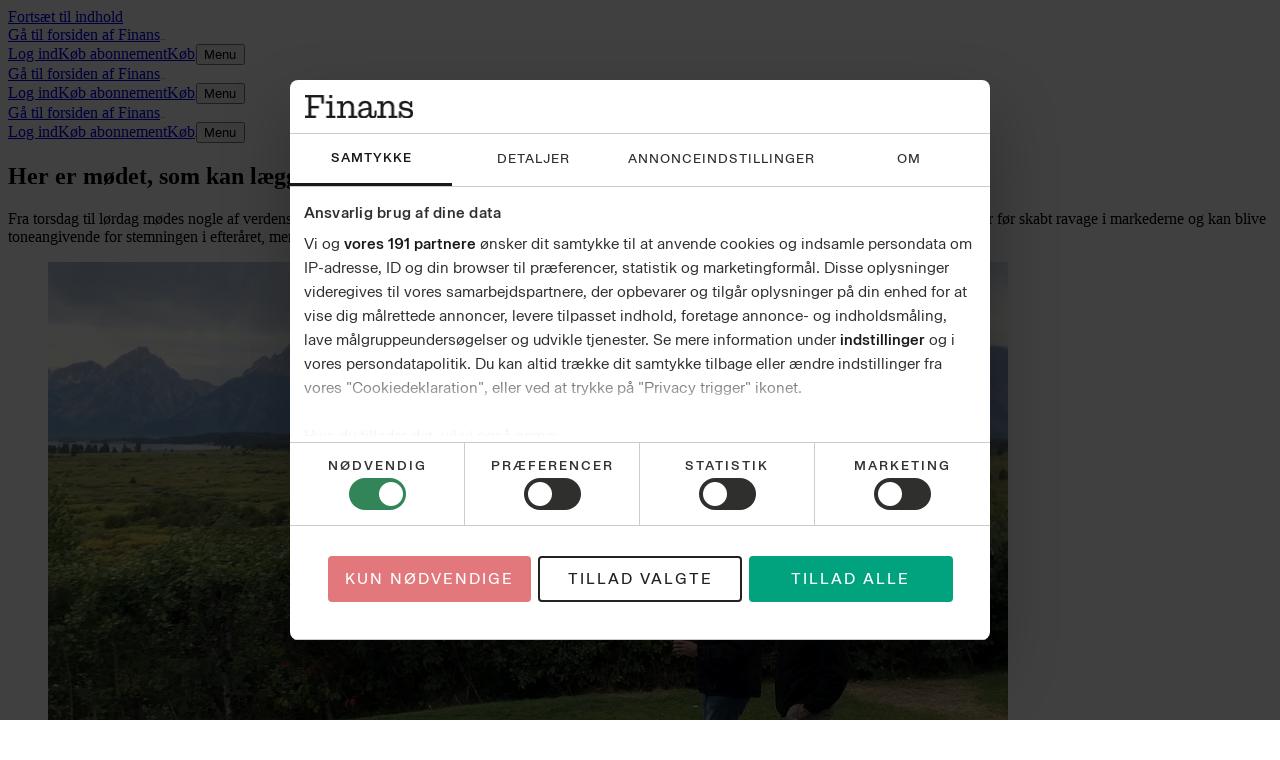

--- FILE ---
content_type: text/html; charset=utf-8
request_url: https://finans.dk/privatokonomi/ECE14335748/her-er-moedet-som-kan-laegge-stien-for-aktierne-i-efteraaret/
body_size: 147961
content:
<!DOCTYPE html><html dir="ltr" lang="da"><head><meta charSet="utf-8"/><meta name="viewport" content="width=device-width, initial-scale=1, user-scalable=yes"/><link rel="stylesheet" href="/_next/static/css/8ed38a0665e48d56.css" data-precedence="next"/><link rel="preload" as="script" fetchPriority="low" href="/_next/static/chunks/webpack-66f1eec7f4b0a4a7.js"/><script src="/_next/static/chunks/538bca6c-4656d057b0b31356.js" async=""></script><script src="/_next/static/chunks/927-c82ff8107ebd67aa.js" async=""></script><script src="/_next/static/chunks/main-app-c32663b91908b5a0.js" async=""></script><script src="/_next/static/chunks/c7286262-a6449ddf891ebb85.js" async=""></script><script src="/_next/static/chunks/fac77a46-9c66abc4c8e182d4.js" async=""></script><script src="/_next/static/chunks/3208-8c1a68d8a745d5c8.js" async=""></script><script src="/_next/static/chunks/3512-a249b0d23be3bad2.js" async=""></script><script src="/_next/static/chunks/2127-cbabd92f40bbaeb9.js" async=""></script><script src="/_next/static/chunks/4040-25abe77d7fb3973d.js" async=""></script><script src="/_next/static/chunks/app/layout-1a4a336c3477f078.js" async=""></script><script src="/_next/static/chunks/5134-df57d7576c9e0837.js" async=""></script><script src="/_next/static/chunks/9688-2e3984c82ad34364.js" async=""></script><script src="/_next/static/chunks/7327-0be3f39e7d0f2a0f.js" async=""></script><script src="/_next/static/chunks/6743-c380c15d2e5ac40c.js" async=""></script><script src="/_next/static/chunks/7373-af8e798d098daf99.js" async=""></script><script src="/_next/static/chunks/2140-283dfb7e107e42a9.js" async=""></script><script src="/_next/static/chunks/6532-0677fa376f49491c.js" async=""></script><script src="/_next/static/chunks/app/(layout-default)/layout-d69b3accf09da492.js" async=""></script><script src="/_next/static/chunks/app/error-45ea3ade41d00f9d.js" async=""></script><script src="/_next/static/chunks/39231027-1b667f89435d70a9.js" async=""></script><script src="/_next/static/chunks/5683-b9d5975e431675c7.js" async=""></script><script src="/_next/static/chunks/9045-4f1d65e29bbfb059.js" async=""></script><script src="/_next/static/chunks/3459-903fa84f184b8d68.js" async=""></script><script src="/_next/static/chunks/6845-8fc4767db24ef198.js" async=""></script><script src="/_next/static/chunks/8909-18db31a30674559b.js" async=""></script><script src="/_next/static/chunks/app/%5B...catch-all%5D/page-d75a18b45a315ed7.js" async=""></script><link rel="preload" href="https://consent.cookiebot.com/uc.js" as="script"/><link rel="preload" href="https://gadk.hit.gemius.pl/xgemius.js" as="script"/><link rel="preload" href="https://macro.adnami.io/macro/spec/adsm.macro.71a481d5-5f9d-4464-9872-c3dd6899b4fd.js" as="script"/><link rel="preload" href="https://www.googletagmanager.com/gtag/js?id=AW-16786043436" as="script"/><link rel="preload" href="https://securepubads.g.doubleclick.net/tag/js/gpt.js" as="script"/><link rel="preload" href="https://lwgadm.com/lw/pbjs?pid=cf4021f0-5323-471f-9d8e-6e229c41f22d" as="script"/><title>Her er mødet, som kan lægge stien for aktierne i efteråret - Finans</title><meta name="description" content="Fra torsdag til lørdag mødes nogle af verdens mest magtfulde pengepolitiske overhoveder i den amerikanske by Jackson for at diskutere økonomi. Mødet har før skabt ravage i markederne og kan blive toneangivende for stemningen i efteråret, mener strateger."/><meta name="author" content="Daniel Skinbjerg"/><link rel="manifest" href="/static/finans.dk/manifest.json"/><meta name="robots" content="index, follow, max-image-preview:large"/><meta name="bingbot" content="noarchive"/><meta name="article:publisher" content="https://www.facebook.com/finans.dk"/><link rel="canonical" href="https://finans.dk/privatokonomi/ECE14335748/her-er-moedet-som-kan-laegge-stien-for-aktierne-i-efteraaret/"/><link rel="alternate" type="application/rss+xml" title="Tophistorier" href="https://feeds.finans.dk/topnyheder"/><link rel="alternate" type="application/rss+xml" title="Seneste nyt" href="https://feeds.finans.dk/seneste"/><link rel="alternate" type="application/rss+xml" title="Mest læste" href="https://feeds.finans.dk/mest-laeste"/><meta name="google-site-verification" content="E7q6hEUrPRWumghHXkq23ufN91lvo2NiYavWyqbNAXY"/><meta property="og:title" content="Her er mødet, som kan lægge stien for aktierne i efteråret"/><meta property="og:description" content="Fra torsdag til lørdag mødes nogle af verdens mest magtfulde pengepolitiske overhoveder i den amerikanske by Jackson for at diskutere økonomi. Mødet har før skabt ravage i markederne og kan blive toneangivende for stemningen i efteråret, mener strateger."/><meta property="og:url" content="https://finans.dk/privatokonomi/ECE14335748/her-er-moedet-som-kan-laegge-stien-for-aktierne-i-efteraaret/"/><meta property="og:site_name" content="Finans"/><meta property="og:locale" content="da_DK"/><meta property="og:image" content="https://billeder.finans.dk/pictures/image/14337411/7nciaf/ALTERNATES/master-social/usa-fedjacksonhole"/><meta property="og:image:alt" content="Magtfulde pengepolitiske kræfter mødes fredag til lørdag i denne uge i Jackson Hole i den amerikanske delstat Wyoming. Her er det centralbankchef Jerome Powell (th) og chefen for centralbankens New York-afdeling, John Williams, der er til det samme møde i 2019. Foto: Reuters/Ann Saphir/"/><meta property="og:image:width" content="1200"/><meta property="og:image:height" content="630"/><meta property="og:type" content="article"/><meta property="article:published_time" content="2022-08-24T18:00:00Z"/><meta property="article:section" content="Privatøkonomi"/><meta property="article:tag" content="Pengepolitik"/><meta property="article:tag" content="Federal Reserve"/><meta name="twitter:card" content="summary_large_image"/><meta name="twitter:site" content="@finansdk"/><meta name="twitter:creator" content="@finansdk"/><meta name="twitter:title" content="Her er mødet, som kan lægge stien for aktierne i efteråret"/><meta name="twitter:description" content="Fra torsdag til lørdag mødes nogle af verdens mest magtfulde pengepolitiske overhoveder i den amerikanske by Jackson for at diskutere økonomi. Mødet har før skabt ravage i markederne og kan blive toneangivende for stemningen i efteråret, mener strateger."/><meta name="twitter:image" content="https://billeder.finans.dk/pictures/image/14337411/7nciaf/ALTERNATES/master-social/usa-fedjacksonhole"/><meta name="twitter:image:alt" content="Magtfulde pengepolitiske kræfter mødes fredag til lørdag i denne uge i Jackson Hole i den amerikanske delstat Wyoming. Her er det centralbankchef Jerome Powell (th) og chefen for centralbankens New York-afdeling, John Williams, der er til det samme møde i 2019. Foto: Reuters/Ann Saphir/"/><meta name="twitter:image:width" content="1200"/><meta name="twitter:image:height" content="630"/><link rel="apple-touch-icon" href="/static/finans.dk/favicon/apple-touch-icon.png" sizes="180x180"/><link rel="icon" href="/static/finans.dk/favicon/favicon-32x32.png" type="image/png" sizes="32x32"/><link rel="icon" href="/static/finans.dk/favicon/favicon-16x16.png" type="image/png" sizes="16x16"/><link rel="shortcut icon" href="/static/finans.dk/favicon/favicon.ico" type="image/ico"/><link rel="mask-icon" href="/static/finans.dk/favicon/safari-pinned-tab.svg" type="image/svg" color="#faf7f2"/><script src="/_next/static/chunks/polyfills-42372ed130431b0a.js" noModule=""></script></head><body class="theme-color-finans.dk theme-font-finans.dk theme-spacing-finans.dk flex min-h-screen flex-col overflow-visible scroll-smooth bg-white font-missing text-16 selection:bg-brand-500 selection:text-white" data-controller="toggle-overlay"><div hidden=""><!--$--><!--/$--></div><!--$--><!--body--><!--$--><!--/$--><script>(self.__next_s=self.__next_s||[]).push([0,{"type":"text/javascript","children":"window.addEventListener(\"CookiebotOnDialogInit\",function(){if(Cookiebot.getDomainUrlParam(\"CookiebotScan\")===\"true\"){Cookiebot.setOutOfRegion()}});","id":"CookiebotScan"}])</script><script>(self.__next_s=self.__next_s||[]).push([0,{"type":"text/javascript","children":"function deleteSnowplowCookies() {\n\t\t\t\t\tvar cookies = document.cookie.split(\";\");\n\t\t\t\t\tcookies.forEach(function(cookie) {\n\t\t\t\t\t\tvar name = cookie.split(\"=\")[0].trim();\n\t\t\t\t\t\tif (name.startsWith('_sp_')) {\n\t\t\t\t\t\t\tdocument.cookie = name + '=;expires=Thu, 01 Jan 1970 00:00:01 GMT;path=/;';\n\t\t\t\t\t\t}\n\t\t\t\t\t});\n\t\t\t\t}\n\t\t\t\twindow.addEventListener('CookiebotOnDecline', function() {\n\t\t\t\t\tdeleteSnowplowCookies();\n\t\t\t\t});","id":"CookiebotDeleteSnowplowCookies"}])</script><script>(self.__next_s=self.__next_s||[]).push([0,{"type":"application/json","children":"{\"Frameworks\":{\"IABTCF2\":{\"AllowedVendors\":[10,11,12,13,15,16,21,25,28,30,31,32,33,42,44,50,52,58,60,61,62,66,68,69,70,76,77,78,80,82,84,91,92,95,97,98,109,110,111,115,120,122,126,128,129,131,132,148,153,157,163,164,173,193,202,209,226,238,239,243,253,259,264,270,273,276,278,284,290,293,311,315,328,329,345,347,358,361,373,377,385,394,410,415,422,430,466,486,493,502,507,524,536,559,565,568,573,580,597,606,610,612,624,625,628,630,647,674,684,686,716,726,729,737,742,755,756,768,772,780,787,788,793,801,804,807,810,812,815,845,851,855,865,877,907,919,922,929,943,986,991,1015,1029,1031,1097,1100,1113,1126,1129,1169,1180,1184,1198,1208,1234,1299,1311,1340],\"AllowedGoogleACVendors\":[70,89,108,122,149,196,259,311,323,415,486,494,495,540,574,864,981,1051,1095,1097,1205,1276,1301,1415,1449,1570,1577,1651,1716,1765,1870,1878,1889,2072,2253,2316,2526,2568,2571,2575,2677,2891,3251]}}}","id":"CookiebotConfiguration"}])</script><script>(self.__next_s=self.__next_s||[]).push(["https://consent.cookiebot.com/uc.js",{"data-cbid":"e9bfbbf7-8c77-4abb-bef9-8f9d24867cc9","data-culture":"DA","data-framework":"TCFv2.2","data-bulkconsentmode":"disabled","type":"text/javascript","id":"Cookiebot"}])</script><!--$--><!--/$--><a class="sr-only top-0 left-1/2 -translate-x-1/2 -translate-y-full rounded-b bg-brand-500 font-medium font-sans text-14 text-white outline-none transition hover:bg-brand-700 hover:ring-brand-700 focus:not-sr-only focus:absolute focus:z-50 focus:translate-y-0 focus:ring-2 focus:ring-brand-500 focus:ring-offset-1 focus:ring-offset-white" href="#main-content"><span class="inline-block px-2 py-1">Fortsæt til indhold</span></a><!--$--><div id="topscroll-mobile" class="relative z-0 bg-grey-100 empty:hidden md:hidden print:hidden [html[class*=&#x27;adnm-topscroll&#x27;]_&amp;]:hidden"><!--$?--><template id="B:0"></template><!--/$--></div><!--/$--><!--$--><div id="topscroll-desktop" class="hidden bg-grey-100 md:block md:empty:hidden print:hidden md:[html[class*=&#x27;adnm-topscroll&#x27;]_&amp;]:hidden"><!--$?--><template id="B:1"></template><!--/$--></div><!--/$--><div id="site-header" class="top-0 z-40 bg-white"><div class="hidden md:block md:px-1"><div class="border-grey-950 border-b-2"><div class="mx-auto flex h-9 max-w-screen-lg items-end gap-x-1 px-2 py-1.5 md:px-0"><div class="flex h-full grow items-center justify-start"><a class="relative rounded p-1 outline-none focus-visible:ring-2 focus-visible:ring-brand-500 h-full pl-0" href="/"><span class="sr-only">Gå til forsiden af <!-- -->Finans</span><svg class="fill-black mx-auto h-full max-w-full" viewBox="0 0 150 32" height="1" aria-hidden="true"><path d="M4.738 31.235H0V27.97h4.738V3.265H0V0h26.55v11.602h-3.352l-.447-8.206H8.895v11.471h10.548v3.396H8.895v9.707h6.615v3.265zm33.586-2.955h4.45v2.957h-12.96V28.28h4.448l.023-1.146V11.597l-1.161.008h-2.956v-3h8.14v18.53l.018 1.145zM33.719 0h4.838v4.396H33.72zm15.494 31.235h-4.468v-2.957h4.468V11.602H44.34V8.603H53.1v7.368l-.804-3.793h1.923l-2.056 7.278q-.314-3.176.558-5.78.871-2.602 2.815-4.103 1.945-1.5 4.805-1.5 3.575-.001 5.811 2.294 2.234 2.294 2.234 6.353v11.56h4.469v2.957H60.43V28.28h3.934V17.075q0-2.87-1.252-4.324-1.251-1.456-3.577-1.456-1.878 0-3.307.883-1.432.882-2.212 2.448-.783 1.566-.782 3.553v10.104h3.934v2.957H49.21zm26.885-1.037q-2.212-1.566-2.211-4.788-.002-1.896.894-3.242.894-1.346 2.75-2.25 1.855-.905 4.805-1.479l8-1.5-1.52 1.235v-1.5q0-2.825-1.297-4.149t-3.843-1.324q-2.326 0-3.664 1.059-1.342 1.06-1.609 3h-4.066q.313-3.265 2.727-5.228 2.411-1.961 6.66-1.962c2.832 0 5.094.75 6.705 2.25q2.415 2.25 2.413 6.442v9.884q-.001 1.014.448 1.5c.296.325.716.487 1.251.487q.849 0 1.342-.486.494-.487.493-1.544v-4.941h2.772v5.028q0 2.47-1.362 3.773-1.364 1.303-3.6 1.303c-1.49 0-2.756-.42-3.709-1.258q-1.431-1.256-1.43-3.374v-1.677l1.161 2.34h-1.653l1.52-5.426q0 4.28-2.234 6.84-2.236 2.558-6.346 2.557-3.175-.001-5.386-1.565zm9.408-2.337a6.03 6.03 0 0 0 2.413-2.183q.893-1.411.894-3.265v-3.22l2.147.221-8.181 1.677q-1.52.31-2.594.839t-1.631 1.367-.558 1.984q0 1.59 1.05 2.471 1.051.883 3.062.883 1.875 0 3.398-.771zm19.222 3.374h-4.469v-2.957h4.469V11.602h-4.873V8.603h8.761v7.368l-.804-3.793h1.922l-2.056 7.278q-.312-3.176.558-5.78.873-2.602 2.815-4.103 1.945-1.5 4.806-1.5 3.574-.001 5.811 2.294 2.234 2.294 2.234 6.353v11.56h4.469v2.957h-12.426V28.28h3.933V17.075q0-2.87-1.251-4.324-1.252-1.456-3.577-1.456-1.879 0-3.307.883-1.433.882-2.212 2.448-.783 1.566-.782 3.553v10.104h3.934v2.957h-7.958zm25.298-9.132h2.37l.85 2.823-.402 6.309h-2.815v-9.132zm6.055 8.427a8.2 8.2 0 0 1-3.174-3.374q-1.096-2.14-1.453-5.05h1.521c.387 2.178 1.266 3.83 2.636 4.964q2.055 1.7 5.14 1.699 2.322 0 3.777-.948 1.452-.947 1.453-2.758.001-1.545-1.096-2.382-1.095-.837-3.197-1.146l-3.262-.486q-3.665-.574-5.811-2.096t-2.146-4.523q-.001-3.177 2.347-4.765 2.345-1.589 5.834-1.588 3.129 0 4.984 1.258t2.636 3.175q.781 1.92.872 4.126h-1.028q-.625-2.914-2.347-4.193c-1.149-.853-2.614-1.28-4.404-1.28q-2.235 0-3.553.772-1.32.773-1.32 2.317 0 1.456 1.161 2.14t3.441.993l3.307.441q3.263.398 5.432 2.097 2.168 1.7 2.169 4.919c0 2.146-.805 3.912-2.413 5.118q-2.413 1.808-6.258 1.808-3.173 0-5.253-1.235zm-2.481-3.882v1.19h-.982v-1.19zm12.828-15.177v1.19h-.982v-1.19zm-.668 3.22.357-6.088h2.772v8.03h-2.503z"></path></svg></a></div><nav class="flex h-full shrink-0 items-center justify-end gap-x-3 pt-1 md:basis-32"><a class="hidden p-0.5 font-sans font-semibold text-13 text-grey-700 -tracking-2 decoration-[0.5px] underline-offset-2 hover:underline md:block" href="/login?returnUrl=%2Fprivatokonomi%2FECE14335748%2Fher-er-moedet-som-kan-laegge-stien-for-aktierne-i-efteraaret%2F%3FloggedIn%3Dtrue%26"><span class="whitespace-nowrap py-0.5">Log ind</span></a><a class="flex p-0.5 text-grey-950 decoration-[0.5px] underline-offset-2 hover:underline group/buy-button font-sans font-semibold text-13 -tracking-2" href="https://abonnement.finans.dk/" target="_blank" rel="noopener noreferrer"><span class="whitespace-nowrap py-0.5 font-bold"><span class="hidden md:inline">Køb abonnement</span><span class="md:hidden">Køb</span><svg class="ml-1 size-1.25 inline fill-current group-hover/buy-button:translate-x-0.25 group-hover/buy-button:-translate-y-0.25 motion-safe:transition" viewBox="8.1 8.6 9 9" height="1" aria-hidden="true"><path d="M17 8.65v7.784h-1.184V10.63L8.944 17.5l-.813-.814 6.852-6.851H9.216V8.65z"></path></svg></span></a><button type="button" class="group/button -mx-1.5 -my-1 select-none px-1.5 py-1 text-center font-sans outline-none transition-all duration-200 group flex flex-row items-center rounded not-disabled:focus-visible:ring-2 not-disabled:focus-visible:ring-brand-500"><span class="pr-0.5 font-sans font-semibold text-13 text-grey-700 -tracking-2 group-hover:underline">Menu</span><svg class="size-3" viewBox="0 0 24 24" height="1" aria-hidden="true"><rect x="4" y="11" width="16" height="2" rx="1" class="origin-center transition-transform duration-300 ease-in-out -translate-y-[0.3125rem]"></rect><rect x="4" y="11" width="16" height="2" rx="1" class="transition-opacity duration-300 ease-in-out"></rect><rect x="4" y="11" width="16" height="2" rx="1" class="origin-center transition-transform duration-300 ease-in-out translate-y-[0.3125rem]"></rect></svg></button></nav></div></div></div><div class="border-grey-950 border-b-2 md:hidden"><div><div class="mx-auto flex h-9 max-w-screen-lg items-end gap-x-1 px-2 py-1.5 md:px-0"><div class="flex h-full grow items-center justify-start"><a class="relative rounded p-1 outline-none focus-visible:ring-2 focus-visible:ring-brand-500 h-full pl-0" href="/"><span class="sr-only">Gå til forsiden af <!-- -->Finans</span><svg class="fill-black mx-auto h-full max-w-full" viewBox="0 0 150 32" height="1" aria-hidden="true"><path d="M4.738 31.235H0V27.97h4.738V3.265H0V0h26.55v11.602h-3.352l-.447-8.206H8.895v11.471h10.548v3.396H8.895v9.707h6.615v3.265zm33.586-2.955h4.45v2.957h-12.96V28.28h4.448l.023-1.146V11.597l-1.161.008h-2.956v-3h8.14v18.53l.018 1.145zM33.719 0h4.838v4.396H33.72zm15.494 31.235h-4.468v-2.957h4.468V11.602H44.34V8.603H53.1v7.368l-.804-3.793h1.923l-2.056 7.278q-.314-3.176.558-5.78.871-2.602 2.815-4.103 1.945-1.5 4.805-1.5 3.575-.001 5.811 2.294 2.234 2.294 2.234 6.353v11.56h4.469v2.957H60.43V28.28h3.934V17.075q0-2.87-1.252-4.324-1.251-1.456-3.577-1.456-1.878 0-3.307.883-1.432.882-2.212 2.448-.783 1.566-.782 3.553v10.104h3.934v2.957H49.21zm26.885-1.037q-2.212-1.566-2.211-4.788-.002-1.896.894-3.242.894-1.346 2.75-2.25 1.855-.905 4.805-1.479l8-1.5-1.52 1.235v-1.5q0-2.825-1.297-4.149t-3.843-1.324q-2.326 0-3.664 1.059-1.342 1.06-1.609 3h-4.066q.313-3.265 2.727-5.228 2.411-1.961 6.66-1.962c2.832 0 5.094.75 6.705 2.25q2.415 2.25 2.413 6.442v9.884q-.001 1.014.448 1.5c.296.325.716.487 1.251.487q.849 0 1.342-.486.494-.487.493-1.544v-4.941h2.772v5.028q0 2.47-1.362 3.773-1.364 1.303-3.6 1.303c-1.49 0-2.756-.42-3.709-1.258q-1.431-1.256-1.43-3.374v-1.677l1.161 2.34h-1.653l1.52-5.426q0 4.28-2.234 6.84-2.236 2.558-6.346 2.557-3.175-.001-5.386-1.565zm9.408-2.337a6.03 6.03 0 0 0 2.413-2.183q.893-1.411.894-3.265v-3.22l2.147.221-8.181 1.677q-1.52.31-2.594.839t-1.631 1.367-.558 1.984q0 1.59 1.05 2.471 1.051.883 3.062.883 1.875 0 3.398-.771zm19.222 3.374h-4.469v-2.957h4.469V11.602h-4.873V8.603h8.761v7.368l-.804-3.793h1.922l-2.056 7.278q-.312-3.176.558-5.78.873-2.602 2.815-4.103 1.945-1.5 4.806-1.5 3.574-.001 5.811 2.294 2.234 2.294 2.234 6.353v11.56h4.469v2.957h-12.426V28.28h3.933V17.075q0-2.87-1.251-4.324-1.252-1.456-3.577-1.456-1.879 0-3.307.883-1.433.882-2.212 2.448-.783 1.566-.782 3.553v10.104h3.934v2.957h-7.958zm25.298-9.132h2.37l.85 2.823-.402 6.309h-2.815v-9.132zm6.055 8.427a8.2 8.2 0 0 1-3.174-3.374q-1.096-2.14-1.453-5.05h1.521c.387 2.178 1.266 3.83 2.636 4.964q2.055 1.7 5.14 1.699 2.322 0 3.777-.948 1.452-.947 1.453-2.758.001-1.545-1.096-2.382-1.095-.837-3.197-1.146l-3.262-.486q-3.665-.574-5.811-2.096t-2.146-4.523q-.001-3.177 2.347-4.765 2.345-1.589 5.834-1.588 3.129 0 4.984 1.258t2.636 3.175q.781 1.92.872 4.126h-1.028q-.625-2.914-2.347-4.193c-1.149-.853-2.614-1.28-4.404-1.28q-2.235 0-3.553.772-1.32.773-1.32 2.317 0 1.456 1.161 2.14t3.441.993l3.307.441q3.263.398 5.432 2.097 2.168 1.7 2.169 4.919c0 2.146-.805 3.912-2.413 5.118q-2.413 1.808-6.258 1.808-3.173 0-5.253-1.235zm-2.481-3.882v1.19h-.982v-1.19zm12.828-15.177v1.19h-.982v-1.19zm-.668 3.22.357-6.088h2.772v8.03h-2.503z"></path></svg></a></div><nav class="flex h-full shrink-0 items-center justify-end gap-x-3 pt-1 md:basis-32"><a class="hidden p-0.5 font-sans font-semibold text-13 text-grey-700 -tracking-2 decoration-[0.5px] underline-offset-2 hover:underline md:block" href="/login?returnUrl=%2Fprivatokonomi%2FECE14335748%2Fher-er-moedet-som-kan-laegge-stien-for-aktierne-i-efteraaret%2F%3FloggedIn%3Dtrue%26"><span class="whitespace-nowrap py-0.5">Log ind</span></a><a class="flex p-0.5 text-grey-950 decoration-[0.5px] underline-offset-2 hover:underline group/buy-button font-sans font-semibold text-13 -tracking-2" href="https://abonnement.finans.dk/" target="_blank" rel="noopener noreferrer"><span class="whitespace-nowrap py-0.5 font-bold"><span class="hidden md:inline">Køb abonnement</span><span class="md:hidden">Køb</span><svg class="ml-1 size-1.25 inline fill-current group-hover/buy-button:translate-x-0.25 group-hover/buy-button:-translate-y-0.25 motion-safe:transition" viewBox="8.1 8.6 9 9" height="1" aria-hidden="true"><path d="M17 8.65v7.784h-1.184V10.63L8.944 17.5l-.813-.814 6.852-6.851H9.216V8.65z"></path></svg></span></a><button type="button" class="group/button -mx-1.5 -my-1 select-none px-1.5 py-1 text-center font-sans outline-none transition-all duration-200 group flex flex-row items-center rounded not-disabled:focus-visible:ring-2 not-disabled:focus-visible:ring-brand-500"><span class="pr-0.5 font-sans font-semibold text-13 text-grey-700 -tracking-2 group-hover:underline">Menu</span><svg class="size-3" viewBox="0 0 24 24" height="1" aria-hidden="true"><rect x="4" y="11" width="16" height="2" rx="1" class="origin-center transition-transform duration-300 ease-in-out -translate-y-[0.3125rem]"></rect><rect x="4" y="11" width="16" height="2" rx="1" class="transition-opacity duration-300 ease-in-out"></rect><rect x="4" y="11" width="16" height="2" rx="1" class="origin-center transition-transform duration-300 ease-in-out translate-y-[0.3125rem]"></rect></svg></button></nav></div></div></div><nav class="fixed top-0 z-50 w-screen transition-all duration-500 aria-hidden:invisible aria-hidden:-translate-y-full h-9.5 border-grey-300 border-b-2 bg-white shadow-md" aria-hidden="true"><div><div class="mx-auto flex h-9 max-w-screen-lg items-end gap-x-1 px-2 py-1.5 md:px-0"><div class="flex h-full grow items-center justify-start"><a class="relative rounded p-1 outline-none focus-visible:ring-2 focus-visible:ring-brand-500 h-full pl-0" href="/"><span class="sr-only">Gå til forsiden af <!-- -->Finans</span><svg class="fill-black mx-auto h-full max-w-full" viewBox="0 0 150 32" height="1" aria-hidden="true"><path d="M4.738 31.235H0V27.97h4.738V3.265H0V0h26.55v11.602h-3.352l-.447-8.206H8.895v11.471h10.548v3.396H8.895v9.707h6.615v3.265zm33.586-2.955h4.45v2.957h-12.96V28.28h4.448l.023-1.146V11.597l-1.161.008h-2.956v-3h8.14v18.53l.018 1.145zM33.719 0h4.838v4.396H33.72zm15.494 31.235h-4.468v-2.957h4.468V11.602H44.34V8.603H53.1v7.368l-.804-3.793h1.923l-2.056 7.278q-.314-3.176.558-5.78.871-2.602 2.815-4.103 1.945-1.5 4.805-1.5 3.575-.001 5.811 2.294 2.234 2.294 2.234 6.353v11.56h4.469v2.957H60.43V28.28h3.934V17.075q0-2.87-1.252-4.324-1.251-1.456-3.577-1.456-1.878 0-3.307.883-1.432.882-2.212 2.448-.783 1.566-.782 3.553v10.104h3.934v2.957H49.21zm26.885-1.037q-2.212-1.566-2.211-4.788-.002-1.896.894-3.242.894-1.346 2.75-2.25 1.855-.905 4.805-1.479l8-1.5-1.52 1.235v-1.5q0-2.825-1.297-4.149t-3.843-1.324q-2.326 0-3.664 1.059-1.342 1.06-1.609 3h-4.066q.313-3.265 2.727-5.228 2.411-1.961 6.66-1.962c2.832 0 5.094.75 6.705 2.25q2.415 2.25 2.413 6.442v9.884q-.001 1.014.448 1.5c.296.325.716.487 1.251.487q.849 0 1.342-.486.494-.487.493-1.544v-4.941h2.772v5.028q0 2.47-1.362 3.773-1.364 1.303-3.6 1.303c-1.49 0-2.756-.42-3.709-1.258q-1.431-1.256-1.43-3.374v-1.677l1.161 2.34h-1.653l1.52-5.426q0 4.28-2.234 6.84-2.236 2.558-6.346 2.557-3.175-.001-5.386-1.565zm9.408-2.337a6.03 6.03 0 0 0 2.413-2.183q.893-1.411.894-3.265v-3.22l2.147.221-8.181 1.677q-1.52.31-2.594.839t-1.631 1.367-.558 1.984q0 1.59 1.05 2.471 1.051.883 3.062.883 1.875 0 3.398-.771zm19.222 3.374h-4.469v-2.957h4.469V11.602h-4.873V8.603h8.761v7.368l-.804-3.793h1.922l-2.056 7.278q-.312-3.176.558-5.78.873-2.602 2.815-4.103 1.945-1.5 4.806-1.5 3.574-.001 5.811 2.294 2.234 2.294 2.234 6.353v11.56h4.469v2.957h-12.426V28.28h3.933V17.075q0-2.87-1.251-4.324-1.252-1.456-3.577-1.456-1.879 0-3.307.883-1.433.882-2.212 2.448-.783 1.566-.782 3.553v10.104h3.934v2.957h-7.958zm25.298-9.132h2.37l.85 2.823-.402 6.309h-2.815v-9.132zm6.055 8.427a8.2 8.2 0 0 1-3.174-3.374q-1.096-2.14-1.453-5.05h1.521c.387 2.178 1.266 3.83 2.636 4.964q2.055 1.7 5.14 1.699 2.322 0 3.777-.948 1.452-.947 1.453-2.758.001-1.545-1.096-2.382-1.095-.837-3.197-1.146l-3.262-.486q-3.665-.574-5.811-2.096t-2.146-4.523q-.001-3.177 2.347-4.765 2.345-1.589 5.834-1.588 3.129 0 4.984 1.258t2.636 3.175q.781 1.92.872 4.126h-1.028q-.625-2.914-2.347-4.193c-1.149-.853-2.614-1.28-4.404-1.28q-2.235 0-3.553.772-1.32.773-1.32 2.317 0 1.456 1.161 2.14t3.441.993l3.307.441q3.263.398 5.432 2.097 2.168 1.7 2.169 4.919c0 2.146-.805 3.912-2.413 5.118q-2.413 1.808-6.258 1.808-3.173 0-5.253-1.235zm-2.481-3.882v1.19h-.982v-1.19zm12.828-15.177v1.19h-.982v-1.19zm-.668 3.22.357-6.088h2.772v8.03h-2.503z"></path></svg></a></div><nav class="flex h-full shrink-0 items-center justify-end gap-x-3 pt-1 md:basis-32"><a class="hidden p-0.5 font-sans font-semibold text-13 text-grey-700 -tracking-2 decoration-[0.5px] underline-offset-2 hover:underline md:block" href="/login?returnUrl=%2Fprivatokonomi%2FECE14335748%2Fher-er-moedet-som-kan-laegge-stien-for-aktierne-i-efteraaret%2F%3FloggedIn%3Dtrue%26"><span class="whitespace-nowrap py-0.5">Log ind</span></a><a class="flex p-0.5 text-grey-950 decoration-[0.5px] underline-offset-2 hover:underline group/buy-button font-sans font-semibold text-13 -tracking-2" href="https://abonnement.finans.dk/" target="_blank" rel="noopener noreferrer"><span class="whitespace-nowrap py-0.5 font-bold"><span class="hidden md:inline">Køb abonnement</span><span class="md:hidden">Køb</span><svg class="ml-1 size-1.25 inline fill-current group-hover/buy-button:translate-x-0.25 group-hover/buy-button:-translate-y-0.25 motion-safe:transition" viewBox="8.1 8.6 9 9" height="1" aria-hidden="true"><path d="M17 8.65v7.784h-1.184V10.63L8.944 17.5l-.813-.814 6.852-6.851H9.216V8.65z"></path></svg></span></a><button type="button" class="group/button -mx-1.5 -my-1 select-none px-1.5 py-1 text-center font-sans outline-none transition-all duration-200 group flex flex-row items-center rounded not-disabled:focus-visible:ring-2 not-disabled:focus-visible:ring-brand-500"><span class="pr-0.5 font-sans font-semibold text-13 text-grey-700 -tracking-2 group-hover:underline">Menu</span><svg class="size-3" viewBox="0 0 24 24" height="1" aria-hidden="true"><rect x="4" y="11" width="16" height="2" rx="1" class="origin-center transition-transform duration-300 ease-in-out -translate-y-[0.3125rem]"></rect><rect x="4" y="11" width="16" height="2" rx="1" class="transition-opacity duration-300 ease-in-out"></rect><rect x="4" y="11" width="16" height="2" rx="1" class="origin-center transition-transform duration-300 ease-in-out translate-y-[0.3125rem]"></rect></svg></button></nav></div></div></nav><span hidden="" style="position:fixed;top:1px;left:1px;width:1px;height:0;padding:0;margin:-1px;overflow:hidden;clip:rect(0, 0, 0, 0);white-space:nowrap;border-width:0;display:none"></span></div><span hidden="" style="position:fixed;top:1px;left:1px;width:1px;height:0;padding:0;margin:-1px;overflow:hidden;clip:rect(0, 0, 0, 0);white-space:nowrap;border-width:0;display:none"></span><div id="main-content" class="z-1 grow overflow-x-clip bg-white"><div class="relative size-0"><span id="HeaderObserver" class="absolute top-40 size-0"></span></div><main class="font-sans-text text-18/28 text-grey-900"><article class="relative relative z-0 md:min-h-[80em]" obs-boundary="" obs-boundary-id="article-body_14335748" obs-boundary-type="article-body" obs-boundary-additional-data="undefined"><span class="invisible absolute size-0 top-1/4"></span><span class="invisible absolute size-0 top-1/2"></span><span class="invisible absolute size-0 top-3/4"></span><span class="invisible absolute size-0 bottom-0"></span><header class="mt-3 md:mt-10 relative -z-10 mb-4 md:mb-5"><div class="min-h-[calc(400px)] justify-center bg-grey-100 empty:hidden md:hidden print:hidden mb-3"><!--$?--><template id="B:2"></template><!--/$--></div><div class="relative -z-10 hidden flex-col items-center md:flex md:empty:hidden print:hidden -top-3"><ins id="wallpaperBackground" class="absolute inset-x-0 h-[1140px] w-full overflow-hidden"></ins><div class="min-h-[180px] hidden md:block md:empty:hidden print:hidden"><!--$?--><template id="B:3"></template><!--/$--></div><div class="o-article__background absolute top-[180px] h-lvh min-h-[80em] w-full max-w-[calc(var(--theme-container-article-max-width)+2*var(--theme-container-padding))] rounded bg-white"></div></div><h1 class="container-article mb-2 font-semibold text-32/38 -tracking-3 md:text-42/48 md:-tracking-2 font-sans text-grey-950">Her er mødet, som kan lægge stien for aktierne i efteråret</h1><p class="container-article text-grey-900 mb-4 font-serif text-18/26 -tracking-2 md:mb-5">Fra torsdag til lørdag mødes nogle af verdens mest magtfulde pengepolitiske overhoveder i den amerikanske by Jackson for at diskutere økonomi. Mødet har før skabt ravage i markederne og kan blive toneangivende for stemningen i efteråret, mener strateger.</p><figure class="relative flex flex-col gap-y-1 mb-5 aspect-landscape gap-y-1.5 container-article"><!--$?--><template id="B:4"></template><!--/$--><figcaption class="font-sans-text text-14/18 text-grey-600 top-1 right-3 text-16/20 -tracking-1">Magtfulde pengepolitiske kræfter mødes fredag til lørdag i denne uge i Jackson Hole i den amerikanske delstat Wyoming. Her er det centralbankchef Jerome Powell (th) og chefen for centralbankens New York-afdeling, John Williams, der er til det samme møde i 2019. Foto: Reuters/Ann Saphir/</figcaption></figure><div class="container-article"><div class="mb-2 flex flex-row items-end gap-y-0.5 font-serif text-11/16 text-grey-700 uppercase -tracking-2 md:items-center justify-between"><div class="flex flex-1 flex-col md:flex-row"><a class="mr-1.5 whitespace-nowrap font-medium font-serif text-16/24 text-grey-800 uppercase tracking-3 hover:underline" href="/privatokonomi">Privatøkonomi</a><div class="my-auto flex grow flex-row flex-wrap"><time class="translate-y-(--theme-spacing-button-text-vertical-alignment-correction) whitespace-nowrap border-grey-600 not-last:border-r not-last:pr-1" dateTime="2022-08-24T20:00">24. aug. 2022<!-- --> kl.<!-- --> <!-- -->20.00</time></div></div><form class="shrink-0" action="javascript:throw new Error(&#x27;React form unexpectedly submitted.&#x27;)"><button type="submit" class="group/button -mx-1.5 -my-1 select-none px-1.5 py-1 text-center font-sans outline-none transition-all duration-200 flex items-center gap-x-1 rounded-full text-11/12 text-grey-700 uppercase tracking-5 hover:bg-grey-100 hover:text-grey-900 focus-visible:bg-grey-100 focus-visible:ring-grey-500 focus-visible:ring-2 focus-visible:ring-current focus-visible:ring-offset-2 motion-safe:active:scale-98"><span class="hidden whitespace-nowrap font-serif md:inline">Føj til læseliste</span><span class="whitespace-nowrap font-serif md:hidden">Gem</span><svg class="inline size-2 fill-grey-700 group-hover/button:fill-grey-900" viewBox="0 0 13 16" height="1" aria-hidden="true"><path d="M11.413 1.57v12.006l-3.317-3.298-1.114-1.111-1.113 1.122-3.307 3.332V1.571zM11.987 0H1.989C1.438 0 .988.438.988.987v14.014c0 .55.45.999 1 .999H2a.96.96 0 0 0 .697-.292l4.296-4.32 4.297 4.275a.96.96 0 0 0 .708.292c.259 0 .495-.09.697-.28l.012-.012a.92.92 0 0 0 .292-.707V.988A1.01 1.01 0 0 0 11.987 0"></path></svg></button><span hidden="" style="position:fixed;top:1px;left:1px;width:1px;height:0;padding:0;margin:-1px;overflow:hidden;clip:rect(0, 0, 0, 0);white-space:nowrap;border-width:0;display:none"></span></form></div></div><div class="container-article"><div class="border-grey-300 border-t"><div class="flex flex-col md:flex-row border-grey-300 border-b md:py-1"><address class="flex items-center border-grey-300 border-t py-1 first:border-none md:ml-2 md:border-t-0 md:border-l md:py-0 md:pl-2 md:first:ml-0 md:first:pl-0"><button type="button" class="group/button -mx-1.5 -my-1 select-none px-1.5 py-1 text-center font-sans outline-none transition-all duration-200 group rounded-full decoration-brand-500 focus-visible:underline"><div class="flex items-center gap-x-2 border-grey-300 border-t text-left first:border-none md:ml-2 md:border-t-0 md:border-l md:pl-2 md:first:ml-0 md:first:pl-0"><div class="relative shrink-0"><!--$?--><template id="B:5"></template><!--/$--><div class="absolute top-0 size-6 bg-grey-600 opacity-20"></div></div><div class="flex flex-col gap-y-0.5"><span class="font-article-marker font-medium text-14 text-grey-950 -tracking-3 group-hover:underline hover:underline">Daniel Skinbjerg</span></div></div></button><span hidden="" style="position:fixed;top:1px;left:1px;width:1px;height:0;padding:0;margin:-1px;overflow:hidden;clip:rect(0, 0, 0, 0);white-space:nowrap;border-width:0;display:none"></span></address></div></div></div></header><p class="container-text mb-4 -tracking-2">Traditionen tro mødes verdens pengepolitiske overhoveder i denne uge til det årlige Jackson Hole-topmøde i den amerikanske delstat Wyoming. En begivenhed, som før har bidraget til betragtelig markedsturbulens.</p><p class="container-text mb-4 -tracking-2">Analytikere og investorer verden over vil derfor spidse ører, når Jerome Powell, der er øverste chef i den amerikanske centralbank (Fed), fredag…</p><!--$?--><template id="B:6"></template><!--/$--></article><div class="mx-auto flex max-w-screen-lg justify-start gap-x-3 px-2 md:px-0.5"><button type="button" class="group/button -mx-1.5 -my-1 select-none px-1.5 py-1 text-center font-sans outline-none transition-all duration-200 flex items-center gap-x-1 rounded-full text-11/12 text-grey-700 uppercase tracking-5 hover:bg-grey-100 hover:text-grey-900 focus-visible:bg-grey-100 focus-visible:ring-grey-500 focus-visible:ring-2 focus-visible:ring-current focus-visible:ring-offset-2 motion-safe:active:scale-98"><span class="whitespace-nowrap font-serif">Del artiklen</span><svg class="inline size-2 fill-grey-700 group-hover/button:fill-grey-900" viewBox="7 7 18 18" height="1" aria-hidden="true"><path d="M22.38 14.75h-2.25c-.51 0-.92.4-.92.9s.41.9.92.9h1.32V23H10.54v-6.45h1.32c.51 0 .92-.4.92-.9s-.41-.9-.92-.9H9.62a.906.906 0 0 0-.92.89v8.25c0 .24.1.46.27.63s.41.26.65.26h12.76a.906.906 0 0 0 .92-.89v-8.25c0-.5-.41-.9-.92-.9zm-10.52-1.63c.25 0 .48-.09.65-.26l2.22-2.18.34-.33v8.59c0 .5.41.9.92.9s.92-.4.92-.9v-8.59l.34.33 2.22 2.18c.17.17.41.26.65.26s.48-.09.65-.26.27-.39.27-.63-.1-.46-.27-.63l-3.34-3.28-.92-.9a.74.74 0 0 0-.53-.21c-.2 0-.39.08-.53.21l-.92.9-3.34 3.28c-.17.17-.27.39-.27.63s.1.46.27.63.41.26.65.26z"></path></svg></button><span hidden="" style="position:fixed;top:1px;left:1px;width:1px;height:0;padding:0;margin:-1px;overflow:hidden;clip:rect(0, 0, 0, 0);white-space:nowrap;border-width:0;display:none"></span></div><div class="relative" obs-boundary="" obs-boundary-id="topics[0]" obs-boundary-type="article-topics" obs-boundary-additional-data="undefined"><div class="mx-auto max-w-screen-lg bg-white px-2 md:px-0.5"><div class="mt-5 flex max-w-screen-lg flex-col font-sans empty:border-t empty:border-t-grey-300 empty:pb-5 md:mx-auto md:mt-3 md:flex-row md:items-center md:border-t md:border-t-grey-300 md:pt-1 md:pb-5 md:empty:pt-0"><div class="flex items-center border-b border-b-grey-950 py-2 font-medium font-serif text-21/28 text-grey-950 -tracking-5 md:mr-2 md:whitespace-nowrap md:border-r md:border-r-grey-300 md:border-b-0 md:py-0 md:pr-2 md:text-16/28">Artiklens emner</div><div class="relative md:h-4 md:overflow-hidden"><div class="after:absolute after:-right-2 after:h-4 after:w-4 after:bg-linear-to-r after:from-transparent after:to-white after:content-[&#x27;&#x27;] md:flex md:h-4 md:items-center md:overflow-hidden md:pl-0.25"><div class="flex items-center justify-between border-y-grey-300 py-2 text-16/12 text-grey-600 tracking-5 md:mr-3 md:border-none md:py-0"><span class="md:pr-1"><a class="text-grey-600 transition duration-200 hover:text-grey-900 md:whitespace-nowrap" href="/tags/emneord.jp.dk,2017:pengepolitik">Pengepolitik</a></span><div><form action="javascript:throw new Error(&#x27;React form unexpectedly submitted.&#x27;)"><button type="submit" class="group/button flex select-none items-center outline-none transition duration-200"><span class="rounded-full transition duration-200 group-focus-visible/button:ring-2 group-focus-visible/button:ring-offset-1 group-active/button:scale-98 fill-grey-50 text-grey-600 group-hover/button:fill-grey-100 group-focus-visible/button:fill-grey-50 group-focus-visible/button:ring-grey-600 group-active/button:fill-grey-100 group-active/button:text-grey-950"><svg class="size-3" viewBox="0 0 16 17" height="1" aria-hidden="true"><title>Følg dette emne</title><path d="M8 .741a7.5 7.5 0 1 1 0 15 7.5 7.5 0 0 1 0-15Z" class="stroke-current"></path><path d="M10.748 7.841H8.406V5.493a.395.395 0 0 0-.79 0V7.84H5.252a.395.395 0 0 0 0 .79h2.363v2.353a.395.395 0 0 0 .789 0V8.63h2.342a.395.395 0 0 0 0-.789z" class="fill-current"></path></svg></span></button></form><span hidden="" style="position:fixed;top:1px;left:1px;width:1px;height:0;padding:0;margin:-1px;overflow:hidden;clip:rect(0, 0, 0, 0);white-space:nowrap;border-width:0;display:none"></span></div></div><div class="flex items-center justify-between border-y-grey-300 py-2 text-16/12 text-grey-600 tracking-5 md:mr-3 md:border-none md:py-0"><span class="md:pr-1"><a class="text-grey-600 transition duration-200 hover:text-grey-900 md:whitespace-nowrap" href="/tags/organisationer.jp.dk,2014:Federal_Reserve">Federal Reserve</a></span><div><form action="javascript:throw new Error(&#x27;React form unexpectedly submitted.&#x27;)"><button type="submit" class="group/button flex select-none items-center outline-none transition duration-200"><span class="rounded-full transition duration-200 group-focus-visible/button:ring-2 group-focus-visible/button:ring-offset-1 group-active/button:scale-98 fill-grey-50 text-grey-600 group-hover/button:fill-grey-100 group-focus-visible/button:fill-grey-50 group-focus-visible/button:ring-grey-600 group-active/button:fill-grey-100 group-active/button:text-grey-950"><svg class="size-3" viewBox="0 0 16 17" height="1" aria-hidden="true"><title>Følg dette emne</title><path d="M8 .741a7.5 7.5 0 1 1 0 15 7.5 7.5 0 0 1 0-15Z" class="stroke-current"></path><path d="M10.748 7.841H8.406V5.493a.395.395 0 0 0-.79 0V7.84H5.252a.395.395 0 0 0 0 .79h2.363v2.353a.395.395 0 0 0 .789 0V8.63h2.342a.395.395 0 0 0 0-.789z" class="fill-current"></path></svg></span></button></form><span hidden="" style="position:fixed;top:1px;left:1px;width:1px;height:0;padding:0;margin:-1px;overflow:hidden;clip:rect(0, 0, 0, 0);white-space:nowrap;border-width:0;display:none"></span></div></div></div></div><div class="mb-3 flex items-center justify-center py-3 md:mb-0 md:ml-auto md:whitespace-nowrap md:py-0 md:pl-6"><a class="mx-auto flex h-5 w-fit items-center border border-grey-700 px-2 font-medium font-serif text-11/12 text-grey-700 uppercase tracking-4 transition duration-200 hover:border-grey-950 hover:text-grey-900 active:border-grey-700 active:bg-grey-100 active:text-grey-700 not-disabled:focus-visible:ring-2 not-disabled:focus-visible:ring-offset-2 not-disabled:active:scale-98 not-disabled:active:shadow-none disabled:border-grey-200 disabled:bg-grey-100 disabled:text-grey-400" href="/mineemner">Emner du følger</a></div></div></div></div></main></div><!--$?--><template id="B:7"></template><!--/$--><!--$--><!--/$--><footer class="z-10 w-full p-1 font-sans text-16 text-white bg-grey-950"><div class="mx-auto max-w-screen-lg"><div class="flex w-full flex-col space-y-1 border-white/20 border-b justify-start pb-3 pt-7.5"><a href="/"><svg class="fill-current h-footer-logo-height" viewBox="0 0 150 32" height="1" aria-hidden="true"><path d="M4.738 31.235H0V27.97h4.738V3.265H0V0h26.55v11.602h-3.352l-.447-8.206H8.895v11.471h10.548v3.396H8.895v9.707h6.615v3.265zm33.586-2.955h4.45v2.957h-12.96V28.28h4.448l.023-1.146V11.597l-1.161.008h-2.956v-3h8.14v18.53l.018 1.145zM33.719 0h4.838v4.396H33.72zm15.494 31.235h-4.468v-2.957h4.468V11.602H44.34V8.603H53.1v7.368l-.804-3.793h1.923l-2.056 7.278q-.314-3.176.558-5.78.871-2.602 2.815-4.103 1.945-1.5 4.805-1.5 3.575-.001 5.811 2.294 2.234 2.294 2.234 6.353v11.56h4.469v2.957H60.43V28.28h3.934V17.075q0-2.87-1.252-4.324-1.251-1.456-3.577-1.456-1.878 0-3.307.883-1.432.882-2.212 2.448-.783 1.566-.782 3.553v10.104h3.934v2.957H49.21zm26.885-1.037q-2.212-1.566-2.211-4.788-.002-1.896.894-3.242.894-1.346 2.75-2.25 1.855-.905 4.805-1.479l8-1.5-1.52 1.235v-1.5q0-2.825-1.297-4.149t-3.843-1.324q-2.326 0-3.664 1.059-1.342 1.06-1.609 3h-4.066q.313-3.265 2.727-5.228 2.411-1.961 6.66-1.962c2.832 0 5.094.75 6.705 2.25q2.415 2.25 2.413 6.442v9.884q-.001 1.014.448 1.5c.296.325.716.487 1.251.487q.849 0 1.342-.486.494-.487.493-1.544v-4.941h2.772v5.028q0 2.47-1.362 3.773-1.364 1.303-3.6 1.303c-1.49 0-2.756-.42-3.709-1.258q-1.431-1.256-1.43-3.374v-1.677l1.161 2.34h-1.653l1.52-5.426q0 4.28-2.234 6.84-2.236 2.558-6.346 2.557-3.175-.001-5.386-1.565zm9.408-2.337a6.03 6.03 0 0 0 2.413-2.183q.893-1.411.894-3.265v-3.22l2.147.221-8.181 1.677q-1.52.31-2.594.839t-1.631 1.367-.558 1.984q0 1.59 1.05 2.471 1.051.883 3.062.883 1.875 0 3.398-.771zm19.222 3.374h-4.469v-2.957h4.469V11.602h-4.873V8.603h8.761v7.368l-.804-3.793h1.922l-2.056 7.278q-.312-3.176.558-5.78.873-2.602 2.815-4.103 1.945-1.5 4.806-1.5 3.574-.001 5.811 2.294 2.234 2.294 2.234 6.353v11.56h4.469v2.957h-12.426V28.28h3.933V17.075q0-2.87-1.251-4.324-1.252-1.456-3.577-1.456-1.879 0-3.307.883-1.433.882-2.212 2.448-.783 1.566-.782 3.553v10.104h3.934v2.957h-7.958zm25.298-9.132h2.37l.85 2.823-.402 6.309h-2.815v-9.132zm6.055 8.427a8.2 8.2 0 0 1-3.174-3.374q-1.096-2.14-1.453-5.05h1.521c.387 2.178 1.266 3.83 2.636 4.964q2.055 1.7 5.14 1.699 2.322 0 3.777-.948 1.452-.947 1.453-2.758.001-1.545-1.096-2.382-1.095-.837-3.197-1.146l-3.262-.486q-3.665-.574-5.811-2.096t-2.146-4.523q-.001-3.177 2.347-4.765 2.345-1.589 5.834-1.588 3.129 0 4.984 1.258t2.636 3.175q.781 1.92.872 4.126h-1.028q-.625-2.914-2.347-4.193c-1.149-.853-2.614-1.28-4.404-1.28q-2.235 0-3.553.772-1.32.773-1.32 2.317 0 1.456 1.161 2.14t3.441.993l3.307.441q3.263.398 5.432 2.097 2.168 1.7 2.169 4.919c0 2.146-.805 3.912-2.413 5.118q-2.413 1.808-6.258 1.808-3.173 0-5.253-1.235zm-2.481-3.882v1.19h-.982v-1.19zm12.828-15.177v1.19h-.982v-1.19zm-.668 3.22.357-6.088h2.772v8.03h-2.503z"></path></svg></a></div><div class="[column-count:2] md:my-5 md:grid md:grid-cols-5"><div class="md:col-start-1 md:col-end-2 md:row-start-1 md:row-end-3 md:border-white/20 md:border-r md:pr-2"><div class="inline-block w-full py-3 md:py-2 border-white/20 border-b md:border-none"><h2 class="mb-1 font-semibold">Adresse:</h2><a class="block py-1 hover:underline mb-1 flex flex-col space-y-0.5" href="https://goo.gl/maps/GR7NTt7bU5RsrKTy9" target="_blank" rel="noopener noreferrer"><span>Rådhuspladsen 37</span><span>1785 København V</span></a><a class="block hover:underline" href="tel:+4533303131">33 30 31 31</a></div><div class="inline-block w-full py-3 md:py-2 border-white/20 border-b md:border-none"><h2 class="mb-1 font-semibold">Udgiver:</h2><a class="block py-1 hover:underline" href="https://jppol.dk" target="_blank" rel="noopener noreferrer">JP/Politikens Hus</a></div></div><div class="md:col-start-3 md:col-end-4 md:row-start-1 md:row-end-3 md:border-white/20 md:border-r md:px-2"><div class="inline-block w-full py-3 md:py-2 border-white/20 border-b md:border-none"><h2 class="mb-1 font-semibold">Redaktionen:</h2><a class="select-none py-1.5 md:py-1 block py-1 hover:underline" href="mailto:finans@finans.dk">Kontakt redaktionen</a><a class="block py-1 hover:underline" href="/nyhedsbrev">Nyhedsbreve</a><a class="block py-1 hover:underline" href="https://onelink.to/finansapp" target="_blank" rel="noopener noreferrer">Download app</a></div><div class="inline-block w-full py-3 md:py-2 border-white/20 border-b md:border-none"><h2 class="mb-1 font-semibold">For annoncører:</h2><a class="block py-1 hover:underline" href="https://ads.finans.dk" target="_blank" rel="noopener noreferrer">Annoncering</a><a class="block py-1 hover:underline" href="https://jobads.finans.dk" target="_blank" rel="noopener noreferrer">Jobmarked</a></div></div><div class="md:col-start-5 md:col-end-6 md:row-start-1 md:row-end-2 md:px-2"><div class="inline-block w-full py-3 md:py-2"><a class="flex block pb-2 hover:underline" href="https://abonnement.finans.dk/" target="_blank" rel="noopener noreferrer"><h2 class="font-semibold">Køb abonnement<svg class="ml-1 inline size-1.25 fill-current" viewBox="8.1 8.6 9 9" height="1" aria-hidden="true"><path d="M17 8.65v7.784h-1.184V10.63L8.944 17.5l-.813-.814 6.852-6.851H9.216V8.65z"></path></svg></h2></a><a class="flex block pb-2 hover:underline" href="https://abonnement.finans.dk/tilbud/" target="_blank" rel="noopener noreferrer"><h2 class="font-semibold">Virksomheds­abonnement<svg class="ml-1 inline size-1.25 fill-current" viewBox="8.1 8.6 9 9" height="1" aria-hidden="true"><path d="M17 8.65v7.784h-1.184V10.63L8.944 17.5l-.813-.814 6.852-6.851H9.216V8.65z"></path></svg></h2></a></div></div><div class="break-inside-avoid md:col-start-2 md:col-end-3 md:row-start-1 md:row-end-3 md:border-white/20 md:border-r md:px-2"><div class="inline-block w-full py-3 md:py-2 border-white/20 border-b md:border-none"><h2 class="mb-1 font-semibold">Om mediet:</h2><a class="block py-1 hover:underline" href="/erhverv/ECE14356385/om-finans">Om Finans</a><a class="block py-1 hover:underline" href="/om/ECE18700985/redaktionelle-grundpiller-paa-finans/">Etiske regler</a><a class="block py-1 hover:underline" href="https://jppol.dk/karriere" target="_blank" rel="noopener noreferrer">Karriere</a><a class="block py-1 hover:underline" href="https://jppol.dk/whistleblowerordning" target="_blank" rel="noopener noreferrer">Whistleblowerordning</a></div><div class="inline-block w-full py-3 md:py-2 space-y-2 border-white/20 border-b md:space-y-0 md:border-none"><a class="flex items-center font-semibold hover:underline" href="https://jppol.dk/privatlivspolitik-2" target="_blank" rel="noopener noreferrer"><svg class="-ml-1 size-4 shrink-0 fill-current" viewBox="0 0 48 48" height="1" aria-hidden="true"><path class="fill-[#21bcf2]" d="m34.29 30.815-8.214-14.554c-.327-.487-.84-1.395-1.594-1.395-.691 0-1.074.543-1.349 1.03 0 0-8.462 14.917-8.46 14.919a3.5 3.5 0 0 0-.307.97 1.2 1.2 0 0 0 .33.961 1.22 1.22 0 0 0 .957.372H33.31c.356-.005.697-.147.949-.396.251-.249.395-.586.4-.938a2.2 2.2 0 0 0-.369-.969m-8.587-.97h-2.45v-5.821h2.45zm0-7.762h-2.45v-2.426h2.45z"></path><path d="m38.127 31.86-5.08-8.708-4.85-8.217c-1.13-1.837-2.01-2.602-3.697-2.602h-.005c-1.682 0-2.562.765-3.693 2.601l-4.85 8.217-5.079 8.708a2.74 2.74 0 0 0-.255 2.194c.667 1.705 2.56 1.61 2.56 1.61h22.647s1.887.093 2.554-1.61a2.73 2.73 0 0 0-.252-2.194m-.7 1.964c-.34.89-1.608.933-1.608.933H13.197s-1.287-.043-1.624-.933c0 0-.407-.71.313-1.86l.541-.929 8.145-13.95s.754-1.26 1.392-2.3a2.7 2.7 0 0 1 1.05-1.102c.45-.26.965-.388 1.486-.368a2.75 2.75 0 0 1 1.486.367c.45.26.814.643 1.051 1.102.639 1.041 1.393 2.302 1.393 2.302l8.144 13.95.54.928c.721 1.15.313 1.86.313 1.86"></path></svg><span class="translate-y-(--theme-spacing-button-text-vertical-alignment-correction)">Privatlivspolitik</span></a><button type="button" class="flex w-full select-text items-center font-sans font-semibold hover:underline"><svg class="-ml-1 size-4 shrink-0 fill-current" viewBox="0 0 48 48" height="1" aria-hidden="true"><path d="M33.144 21.512a9 9 0 0 0-.77-1.87l1.49-3.136a12 12 0 0 0-1.87-1.87l-3.136 1.49a9 9 0 0 0-1.869-.77l-1.169-3.28a11.5 11.5 0 0 0-2.643 0l-1.167 3.28a9 9 0 0 0-1.868.771l-3.136-1.491c-.69.553-1.317 1.18-1.87 1.87l1.49 3.136a9 9 0 0 0-.77 1.87l-3.28 1.168a11.5 11.5 0 0 0 0 2.643l3.28 1.167c.186.65.445 1.277.772 1.87l-1.49 3.134c.552.69 1.18 1.318 1.87 1.87l3.136-1.49a9 9 0 0 0 1.869.77l1.167 3.28q.658.073 1.32.076.662-.002 1.32-.076l1.167-3.28a9 9 0 0 0 1.869-.772l3.136 1.491c.69-.553 1.318-1.18 1.87-1.87l-1.488-3.137c.326-.592.585-1.22.77-1.87l3.28-1.166q.074-.658.076-1.32a12 12 0 0 0-.076-1.32zM24.5 30a6 6 0 1 1 0-12.002A6 6 0 0 1 24.5 30m-3-6a3 3 0 1 0 6 0 3 3 0 0 0-6 0"></path></svg><span class="translate-y-(--theme-spacing-button-text-vertical-alignment-correction) text-start">Administrér samtykke</span></button></div><div class="inline-block w-full py-3 md:py-2 border-white/20 border-b md:border-none"><h2 class="mb-1 font-semibold">Ansv. chefredaktør:</h2><p>Simon Bendtsen</p></div></div><div class="md:col-start-4 md:col-end-5 md:row-start-1 md:row-end-3 md:border-white/20 md:border-r md:px-2"><div class="inline-block w-full py-3 md:py-2"><h2 class="mb-1 font-semibold">For abonnenter:</h2><span class="flex cursor-default select-none space-x-1 py-1.5 opacity-40 md:py-1">Min konto</span><a class="block py-1 hover:underline" href="/virksomhedsdata">Virksomhedsdata</a><span class="flex cursor-default select-none space-x-1 py-1.5 opacity-40 md:py-1">Min læseliste</span><span class="flex cursor-default select-none space-x-1 py-1.5 opacity-40 md:py-1">Nyhedsovervågning</span><a class="block py-1 hover:underline" href="https://support.finans.dk/" target="_blank" rel="noopener noreferrer">Kontakt kundecenter</a><a class="block py-1 hover:underline" href="https://jppol.dk/privatlivspolitik/vilkaar/generelle-abonnementsvilkaar-erhverv" target="_blank" rel="noopener noreferrer">Abonnementsvilkår</a></div></div><div class="border-white/20 border-t text-center [column-span:all] md:col-start-5 md:col-end-6 md:row-start-2 md:row-end-3 md:border-none md:pl-2 md:text-left"><ul class="flex justify-center md:justify-start space-x-4 md:space-x-2 my-4 md:my-3"><li><a class="group hover:underline" href="https://www.linkedin.com/company/finans" title="LinkedIn" target="_blank" rel="noopener noreferrer"><svg class="fill-white group-active:scale-95 size-4 motion-safe:transition motion-safe:duration-100 motion-safe:group-hover:-translate-y-0.5" viewBox="0 0 30.5 30.5" height="1" aria-hidden="true"><path d="M15 0a15 15 0 1015 15A15 15 0 0015 0zm-4.16 22.08H7.62V12.4h3.22zM9.23 11.26a1.66 1.66 0 01-1.8-1.67 1.68 1.68 0 011.82-1.68 1.68 1.68 0 110 3.35zm13.34 10.83h-3.21v-5.18c0-1.31-.47-2.19-1.64-2.19a1.78 1.78 0 00-1.65 1.17 2.37 2.37 0 00-.1.79v5.41h-3.22V12.4H16v1.38a3.18 3.18 0 012.9-1.6c2.12 0 3.7 1.38 3.7 4.35z"></path></svg></a></li><li><a class="group hover:underline" href="https://www.twitter.com/finansdk" title="X" target="_blank" rel="noopener noreferrer"><svg class="fill-white group-active:scale-95 size-4 motion-safe:transition motion-safe:duration-100 motion-safe:group-hover:-translate-y-0.5" viewBox="0 0 32 32" height="1" aria-hidden="true"><path d="m10.11 9.53 9.67 12.94h2.19L12.3 9.53h-2.19zM16 0C7.16 0 0 7.16 0 16s7.16 16 16 16 16-7.16 16-16S24.84 0 16 0Zm3.26 23.5-4.4-5.89-5.45 5.89h-1.4l6.23-6.73L8.05 8.5h4.77l4.06 5.42L21.9 8.5h1.4l-5.8 6.26 6.54 8.74h-4.77Z"></path></svg></a></li><li><a class="group hover:underline" href="https://www.facebook.com/finansdk" title="Facebook" target="_blank" rel="noopener noreferrer"><svg class="fill-white group-active:scale-95 size-4 motion-safe:transition motion-safe:duration-100 motion-safe:group-hover:-translate-y-0.5" viewBox="0 0 32 32" height="1" aria-hidden="true"><path d="M16 0a16 16 0 1016 16A16 16 0 0016 0zm4.14 16h-2.63v9.6h-3.6V16h-2.4v-3.31h2.4v-1.95c0-2.7.73-4.34 3.91-4.34h2.65v3.31h-1.66c-1.24 0-1.3.46-1.3 1.32v1.66h3z"></path></svg></a></li><li><a class="group hover:underline" href="https://www.instagram.com/finansdk" title="Instagram" target="_blank" rel="noopener noreferrer"><svg class="fill-white group-active:scale-95 size-4 motion-safe:transition motion-safe:duration-100 motion-safe:group-hover:-translate-y-0.5" viewBox="0 0 30 30" height="1" aria-hidden="true"><path d="M19.67 15a4.67 4.67 0 0 1-9.34 0 4.63 4.63 0 0 1 .35-1.75H8.13v7a1.63 1.63 0 0 0 1.64 1.64h10.46a1.63 1.63 0 0 0 1.64-1.64v-7h-2.55a4.63 4.63 0 0 1 .35 1.75zm1.89-3.68V8.43h-.38l-2.52.01.02 2.89 2.88-.01zM15 18a3 3 0 1 0-3-3 3 3 0 0 0 3 3zm0-18a15 15 0 1 0 15 15A15 15 0 0 0 15 0zm8.53 13.25v7a3.3 3.3 0 0 1-3.3 3.3H9.77a3.3 3.3 0 0 1-3.3-3.3V9.76a3.3 3.3 0 0 1 3.3-3.29h10.46a3.3 3.3 0 0 1 3.3 3.29z"></path></svg></a></li></ul><div class="flex justify-center border-white/20 border-b pb-3 md:justify-start md:border-none"><a href="https://www.pressenaevnet.dk" target="_blank" rel="noopener noreferrer"><span class="sr-only">Gå til Pressenævnets hjemmeside.</span><svg class="h-12 fill-white" viewBox="0 0 197.72 126.99" height="1" aria-hidden="true"><title id="_S_1_">Vi tager ansvar for indholdet og er tilmeldt Pressenævnet.</title><path d="M.17 126.18h3.09v-25.62h-3c-.12 0-.18 0-.18-.18s.06-.18.18-.18h6.58a.55.55 0 0 1 .58.36l8.88 17.23-.14-17.23h-2.41c-.12 0-.18 0-.18-.18s.06-.18.18-.18h6.18c.12 0 .18 0 .18.18s-.06.18-.18.18h-2.75v26.05c0 .25-.06.36-.24.36h-.18c-.24 0-.31 0-.43-.29L4.15 103.11v23.07h2.7c.12 0 .18 0 .18.18s-.06.18-.18.18H.18c-.12 0-.18 0-.18-.18s.05-.18.17-.18Zm10.72-41.69a22.17 22.17 0 0 1-3.05-.33v12.36h3.45c.15 0 .22 0 .22.18s-.07.18-.22.18H.31c-.15 0-.22 0-.22-.18s.07-.18.22-.18h3.08V70.6h-3c-.14 0-.22 0-.22-.18s.07-.18.22-.18h10.32c5.87 0 9.14 2.72 9.14 7s-3.16 7.25-8.96 7.25Zm-3-.69a15.19 15.19 0 0 0 3.05.33 4 4 0 0 0 3-1c.94-.94 1.56-2.47 1.56-5.87 0-3-.62-4.6-1.56-5.55a3.75 3.75 0 0 0-3-1.09H7.85Zm26.71-.95V83c4.21.62 7.11 2.39 7.11 7v4.75c0 1.23.62 1.92 1.52 1.92a2.89 2.89 0 0 0 2-.83c.11-.11.33.11.22.22a4.52 4.52 0 0 1-3.34 1.23c-2.94 0-4.82-1.74-4.82-4.42v-5.19c0-3-1.16-4.39-4-4.39h-3.58v13.23H33c.14 0 .22 0 .22.18s-.07.18-.22.18H22.13c-.15 0-.22 0-.22-.18s.07-.18.22-.18h3.12V70.6h-3c-.14 0-.22 0-.22-.18s.07-.18.22-.18h9.93c5.58 0 9.06 2.36 9.06 6.35 0 3.18-2.87 5.76-6.64 6.26Zm-4.89.08h2.36a4 4 0 0 0 3.3-1.12c.87-.87 1.6-2.47 1.6-5.22 0-2.57-.58-4.13-1.38-4.93a4.06 4.06 0 0 0-3.19-1h-2.68v12.27Zm17.4 13.59h3.08V70.6h-3c-.14 0-.22 0-.22-.18s.07-.18.22-.18h18.92c.29 0 .4.07.4.36v7.65c0 .15 0 .22-.18.22s-.18-.07-.18-.22c-.36-5-2.72-7.65-8.19-7.65h-3.3v12h.25c3.37 0 5.11-1.49 5.47-5.11 0-.15 0-.22.18-.22s.18.07.18.22v10.59c0 .14 0 .22-.18.22s-.18-.07-.18-.22C60 84.45 58.28 83 54.91 83h-.25v13.53h3.73c5.4 0 8.19-3.66 8.56-9.14 0-.14 0-.22.18-.22s.18.07.18.22v9.06c0 .29-.11.44-.4.44h-19.8c-.15 0-.22 0-.22-.18s.11-.19.22-.19Zm32.02-26.61c2.28 0 3.44 1.12 5.47 1.12a1.43 1.43 0 0 0 1.34-.58c.11-.14.14-.22.25-.22s.14.07.14.22v7.72c0 .14 0 .22-.18.22s-.18-.07-.18-.22c-.36-5.29-3.37-7.9-6.85-7.9-2.76 0-4.64 1.41-4.64 4.1 0 2.36 1 4.13 6 6.56 5.22 2.5 7.4 5 7.4 8.48 0 4.42-3.66 7.9-8.56 7.9-3 0-4.75-1.31-6.53-1.31a1.77 1.77 0 0 0-1.52.65c-.11.14-.14.22-.25.22s-.14-.07-.14-.22v-9.14c0-.14 0-.22.18-.22s.18.07.18.22c.36 5.76 3.59 9.43 8.12 9.43 3.84 0 6-2 6-5.08 0-2.83-1.38-4.35-6.89-7-5-2.43-6.56-5-6.56-8.27 0-3.67 2.79-6.68 7.22-6.68Zm20.44 0c2.28 0 3.43 1.09 5.43 1.09a1.43 1.43 0 0 0 1.34-.58c.11-.14.15-.22.25-.22s.15.07.15.22v7.72c0 .14 0 .22-.18.22s-.18-.07-.18-.22c-.36-5.29-3.37-7.9-6.85-7.9-2.76 0-4.64 1.41-4.64 4.1 0 2.36 1 4.13 6 6.56 5.22 2.5 7.4 5 7.4 8.48 0 4.42-3.66 7.9-8.56 7.9-3 0-4.75-1.31-6.53-1.31a1.77 1.77 0 0 0-1.52.65c-.11.14-.15.22-.25.22s-.15-.07-.15-.22v-9.11c0-.14 0-.22.18-.22s.18.07.18.22c.36 5.76 3.59 9.43 8.12 9.43 3.84 0 6-2 6-5.08 0-2.83-1.38-4.35-6.89-7-5-2.43-6.56-5-6.56-8.27.05-3.67 2.84-6.68 7.26-6.68Zm11.57 26.61h3.08V70.6h-3c-.14 0-.22 0-.22-.18s.07-.18.22-.18h18.93c.29 0 .4.07.4.36v7.65c0 .15 0 .22-.18.22s-.18-.07-.18-.22c-.36-5-2.72-7.65-8.19-7.65h-3.3v12h.25c3.37 0 5.11-1.49 5.47-5.11 0-.15 0-.22.18-.22s.18.07.18.22v10.59c0 .14 0 .22-.18.22s-.18-.07-.18-.22c-.36-3.63-2.1-5.11-5.47-5.11h-.25v13.56h3.73c5.4 0 8.19-3.66 8.56-9.14 0-.14 0-.22.18-.22s.18.07.18.22v9.06c0 .29-.11.44-.4.44h-19.8c-.14 0-.22 0-.22-.18s.07-.19.21-.19Zm-78.42 29.66h2.6V117l-7.38.11-4.43 9.1h2.84c.12 0 .18 0 .18.18s-.06.18-.18.18h-6c-.12 0-.18 0-.18-.18s.06-.18.18-.18h2.21l12.54-25.62h-2.3c-.12 0-.18 0-.18-.18s.06-.18.18-.18h15.85c.24 0 .34.07.34.36v7.56c0 .14 0 .22-.15.22s-.15-.07-.15-.22c-.31-4.94-2.29-7.56-6.91-7.56h-2.69v11.86h.12c2.84 0 4.31-1.47 4.62-5.05 0-.14 0-.21.15-.21s.15.07.15.21v10.46c0 .14 0 .22-.15.22s-.15-.07-.15-.22c-.31-3.58-1.77-5-4.62-5h-.12v13.4h3.06c4.56 0 6.91-3.69 7.22-9 0-.14 0-.21.15-.21s.15.07.15.21v9c0 .29-.09.43-.34.43H32.72c-.12 0-.18 0-.18-.18s.06-.33.18-.33Zm2.6-10.1v-14.25l-6.86 14.25Zm16-15.87h10.4c.12 0 .18 0 .18.18s-.06.18-.18.18h-4l5 18.78 5.13-18.78h-2.56c-.12 0-.18 0-.18-.18s.06-.18.18-.18h6c.12 0 .18 0 .18.18s-.06.18-.18.18h-2.42l-7.16 26c-.06.29-.12.43-.28.43s-.21-.14-.31-.43l-7.13-26H51.3c-.12 0-.18 0-.18-.18s.07-.18.2-.18Zm21.07 25.97h3.09v-25.62h-3c-.12 0-.18 0-.18-.18s.06-.18.18-.18h6.58a.55.55 0 0 1 .58.36l8.88 17.23-.14-17.23H86c-.12 0-.18 0-.18-.18s.06-.18.18-.18h6.18c.12 0 .18 0 .18.18s-.06.18-.18.18H89.4v26.05c0 .25-.06.36-.24.36H89c-.24 0-.31 0-.43-.29l-12.2-23.57v23.07h2.67c.12 0 .18 0 .18.18s-.06.18-.18.18H72.4c-.12 0-.18 0-.18-.18s.05-.18.17-.18Zm21.93 0h2.6v-25.62h-2.54c-.12 0-.18 0-.18-.18s.06-.18.18-.18h16c.24 0 .34.07.34.36v7.56c0 .14 0 .22-.15.22s-.15-.07-.15-.22c-.31-4.94-2.29-7.56-6.91-7.56h-2.81v11.86h.21c2.84 0 4.31-1.47 4.62-5 0-.14 0-.21.15-.21s.15.07.15.21v10.46c0 .14 0 .22-.15.22s-.15-.07-.15-.22c-.31-3.58-1.77-5-4.62-5h-.21v13.4h3.15c4.56 0 6.91-3.62 7.22-9 0-.14 0-.21.15-.21s.15.07.15.21v9c0 .29-.09.43-.34.43h-16.7c-.12 0-.18 0-.18-.18s.05-.35.17-.35Zm22.79 0h3.46v-25.62H120c-3.85 0-5.78 3.73-6.09 8.71 0 .14 0 .21-.15.21s-.15-.07-.15-.21v-8.71c0-.32.09-.36.34-.36H131c.24 0 .34.07.34.36v8.71c0 .18 0 .21-.15.21s-.15 0-.15-.21c-.31-5-2.14-8.71-6-8.71h-.7v25.62h3.49c.12 0 .18 0 .18.18s-.06.18-.18.18h-10.7c-.12 0-.18 0-.18-.18s.05-.18.16-.18Zm69.06-50.98-.14-.07.13.09Zm-33.96-.28a28.66 28.66 0 0 0-7.1 7.35 21.47 21.47 0 0 1 2.06-1.73 16.78 16.78 0 0 0 5.04-5.62Zm-8.98 15.78a.72.72 0 0 0-.48-.8.59.59 0 0 0-.79.3s0 .09 0 .14a18.68 18.68 0 0 0-.75 4.39 16.12 16.12 0 0 1-.89 4.68c0 .93.12 1.86.25 2.79a16.9 16.9 0 0 0 2-7.36 17.28 17.28 0 0 1 .66-4.14Zm5.51-9.94a16.94 16.94 0 0 0-5.33 6.14c-.29.54-.54 1-.75 1.52a.67.67 0 0 0 .25.83.77.77 0 0 0 1-.31c.2-.44.42-.9.69-1.39a15.64 15.64 0 0 1 5-5.71 16.94 16.94 0 0 0 5.33-6.14 20.2 20.2 0 0 0 1.43-3.24c-.63.31-1.24.63-1.83 1-.22.5-.48 1-.79 1.61a15.84 15.84 0 0 1-5 5.69Zm-3.52 15.54a17.37 17.37 0 0 1 7-13 18.45 18.45 0 0 0 3.21-3 .61.61 0 0 0-.16-.9.65.65 0 0 0-.83 0 17.42 17.42 0 0 1-3 2.82 18.75 18.75 0 0 0-7.56 14 15.62 15.62 0 0 1-2.07 7.28c-.26.48-.52.91-.77 1.31l.09.37c.11.46.24.92.38 1.37a21.11 21.11 0 0 0 1.5-2.4 17 17 0 0 0 2.21-7.85ZM155.51 78a.63.63 0 0 0 .25.85.65.65 0 0 0 .88-.1c.31-.48.63-1 1-1.6a16.75 16.75 0 0 0 2.07-6.08c-.49.17-1 .35-1.46.54a15.64 15.64 0 0 1-1.8 4.89c-.35.56-.65 1.06-.94 1.5ZM147 102.75a.67.67 0 0 0-.52-.79.61.61 0 0 0-.83.52 18.22 18.22 0 0 1-1.13 2.45 16.86 16.86 0 0 1-2.38 3.44c.18.47.36.93.56 1.39a17.51 17.51 0 0 0 3-4.17 20.32 20.32 0 0 0 1.3-2.84ZM159.09 78a15.64 15.64 0 0 1-5 5.71 18.75 18.75 0 0 0-7.56 14c-.07.84-.16 1.66-.3 2.56-.07.44 0 .75.49.79a.68.68 0 0 0 .84-.48 24.43 24.43 0 0 0 .33-2.77 17.37 17.37 0 0 1 7-13 18.75 18.75 0 0 0 7.56-14v-.55l-.5.12-.9.24a.28.28 0 0 1 0 .09 15.23 15.23 0 0 1-1.96 7.29Zm-10.71 29a16.93 16.93 0 0 0 2.23-7.82 17.37 17.37 0 0 1 7-13 18.75 18.75 0 0 0 7.56-14 23.17 23.17 0 0 1 .3-2.53c-.47.06-.95.13-1.42.21-.12.78-.18 1.5-.24 2.21a17.37 17.37 0 0 1-7 13 18.75 18.75 0 0 0-7.56 14 15.62 15.62 0 0 1-2.07 7.28 15 15 0 0 1-3.83 4.81c.21.41.43.82.66 1.22a16.34 16.34 0 0 0 4.37-5.38Zm13.01-20.13a13.15 13.15 0 0 0-1.61 1.26l.57-.44Zm3.1-5.98a15.64 15.64 0 0 1-5 5.71 18.75 18.75 0 0 0-7.56 14 15.62 15.62 0 0 1-2.07 7.28 17 17 0 0 1-2.27 3.32.61.61 0 0 0 .06.88.73.73 0 0 0 1 0 18.38 18.38 0 0 0 2.42-3.54 16.93 16.93 0 0 0 2.23-7.82 15.62 15.62 0 0 1 2.07-7.28 15 15 0 0 1 4.4-5.27 13.15 13.15 0 0 1 1.61-1.26 16.43 16.43 0 0 0 4.29-5.33 16.93 16.93 0 0 0 2.23-7.82 16.82 16.82 0 0 1 .72-4.2h-1.44a19.18 19.18 0 0 0-.64 4 15.62 15.62 0 0 1-2.05 7.33Zm2.9 3.77c.22-.33.44-.68.66-1.07s-.13-.69-.33-.8-.61-.3-.84.1a18.41 18.41 0 0 1-1.43 2.11l.25-.07a16.63 16.63 0 0 1 1.69-.27ZM153.77 110a16.78 16.78 0 0 0 2.21-7.5q-.15-.46-.27-.93a13.63 13.63 0 0 1-.4-3.62 19 19 0 0 0-.67 4.13 17.37 17.37 0 0 1-7 13c-.4.31-.8.62-1.21 1q.42.54.87 1.05c.39-.33.78-.63 1.18-.93a16.91 16.91 0 0 0 5.29-6.2Zm15.06-31.81c-.08.43.43.58.6.63s.65 0 .73-.33a21.37 21.37 0 0 0 .45-3.31 15.52 15.52 0 0 1 1.22-5.52c-.47 0-1-.08-1.43-.11a17.1 17.1 0 0 0-1.15 5.52 18 18 0 0 1-.42 3.12Zm-.49 3.36a.58.58 0 0 0 .87-.24l.17-.38s.19-.48-.43-.74a.64.64 0 0 0-.83.23l-.15.34a.62.62 0 0 0 .37.79Zm-11.87 29.87a18.74 18.74 0 0 0 1.46-3.35.67.67 0 0 0-.56-.7c-.52-.15-.71.11-.79.43a18 18 0 0 1-1.32 3 15.64 15.64 0 0 1-5 5.71 26.1 26.1 0 0 0-2 1.67c.32.33.64.65 1 1a22 22 0 0 1 1.88-1.55 16.69 16.69 0 0 0 5.33-6.21Zm.65-5.8a.65.65 0 0 0 .66.75.64.64 0 0 0 .2 0 14.06 14.06 0 0 1-.8-1.21c-.01.14-.04.3-.06.46Zm12.76-21.8-.43.76a14.72 14.72 0 0 1 1.49.13l.14-.25a16.93 16.93 0 0 0 2.23-7.82 15.33 15.33 0 0 1 1.69-6.49c-.46-.1-.92-.19-1.39-.26a16.74 16.74 0 0 0-1.61 6.65 15.56 15.56 0 0 1-2.12 7.28Zm2.8 1.26c.44.13.88.27 1.31.44a16.88 16.88 0 0 0 2-7.42A15.67 15.67 0 0 1 178 71c-.44-.15-.88-.28-1.33-.4a16.81 16.81 0 0 0-2 7.43 15.46 15.46 0 0 1-1.99 7.05ZM153.83 119a16.94 16.94 0 0 0 5.33-6.14 19 19 0 0 0 1.58-3.74c-.4-.3-.78-.63-1.15-1a16.83 16.83 0 0 1-1.63 4.06 15.64 15.64 0 0 1-5 5.71 19.94 19.94 0 0 0-2.56 2.22c.35.29.7.58 1.07.86a20.72 20.72 0 0 1 2.36-1.97Zm2.7 1.49a16.94 16.94 0 0 0 5.33-6.14 19.43 19.43 0 0 0 1.55-3.63q-.63-.28-1.23-.63a17.43 17.43 0 0 1-1.51 3.61 15.64 15.64 0 0 1-5 5.71 19.26 19.26 0 0 0-2.88 2.57c.38.26.77.51 1.16.75a18.35 18.35 0 0 1 2.58-2.24Zm22.17-40.93a15.62 15.62 0 0 1 2.07-7.28l-1.2-.65a16.93 16.93 0 0 0-2.23 7.82 15.31 15.31 0 0 1-1.82 6.79c.4.22.79.46 1.16.71a16.71 16.71 0 0 0 2.02-7.39Zm-20.94 43.57a.62.62 0 0 0-.06-.87.64.64 0 0 0-.78-.2 15.18 15.18 0 0 0-1.51 1.5c.41.22.83.43 1.26.64a13.59 13.59 0 0 1 1.09-1.07ZM179.07 89l.09-.17a16.93 16.93 0 0 0 2.23-7.83 15.62 15.62 0 0 1 2.07-7.28l-1.2-.65a16.93 16.93 0 0 0-2.26 7.84 15.47 15.47 0 0 1-2 7.1 13.77 13.77 0 0 1 1.07.99Zm-15.71 26.16a17.15 17.15 0 0 1-2.33 3.38.6.6 0 0 0 .08.77.71.71 0 0 0 .78.31 18.34 18.34 0 0 0 2.67-3.82 18.56 18.56 0 0 0 1.7-4.17 11.61 11.61 0 0 1-1.32-.34 17.23 17.23 0 0 1-1.58 3.87Zm-4.14 6.84c.46-.36.93-.72 1.4-1.12a.58.58 0 0 0 0-.86.71.71 0 0 0-.88-.17c-.44.38-.89.72-1.34 1.07l-.19.15a.71.71 0 0 0 .06.87.68.68 0 0 0 .87.14Zm2.7 1.41a16.94 16.94 0 0 0 5.33-6.14 17.16 17.16 0 0 0 2-5.36 12.73 12.73 0 0 1-1.38 0 17.78 17.78 0 0 1-6.75 10.46 20 20 0 0 0-2.86 2.54c.46.18.91.36 1.38.52a22.51 22.51 0 0 1 2.28-2.02Zm20.82-41.03a15.62 15.62 0 0 1-2.07 7.28c-.15.28-.3.54-.45.79a12.23 12.23 0 0 1 .8 1.3c.28-.44.56-.91.84-1.43a16.93 16.93 0 0 0 2.23-7.82 15.64 15.64 0 0 1 2.06-7.26l-.13-.09-1.02-.57a16.83 16.83 0 0 0-2.26 7.8Zm-13.33 37.29c.18-.24 0-.59-.31-.85a.54.54 0 0 0-.78 0 15.33 15.33 0 0 1-4.53 5 .62.62 0 0 0-.12.92.73.73 0 0 0 1 .16 16.64 16.64 0 0 0 4.74-5.23Zm-6.52 5.7c-.21-.24-.55-.42-.84-.15s-.49.45-.73.71q.77.21 1.56.39l.16-.15a.62.62 0 0 0-.15-.8Zm20.47-34.25a20.63 20.63 0 0 1-1.53 2.42 13.51 13.51 0 0 1 .43 1.41.85.85 0 0 0 0 .17 19.25 19.25 0 0 0 2.26-3.36 16.93 16.93 0 0 0 2.23-7.82 15.37 15.37 0 0 1 1.78-6.71q-.51-.48-1-.93a16.84 16.84 0 0 0-2.08 7.54 15.68 15.68 0 0 1-2.09 7.28ZM169.31 117c-.21.41-.29.69.13 1a.63.63 0 0 0 1-.13 16.17 16.17 0 0 0 1.72-6.29 13.05 13.05 0 0 1-1.39.25 12.71 12.71 0 0 1-1.46 5.17Zm13.34-18.19c.21-.16.42-.33.62-.51s.06-.63-.09-.81a.78.78 0 0 0-.56-.26 13.89 13.89 0 0 1 .03 1.58Zm-10 21.38a16.93 16.93 0 0 0 2.23-7.82c.05-.62.1-1.24.19-1.88a14.36 14.36 0 0 1-1.45.62c0 .39-.07.77-.1 1.15a17.37 17.37 0 0 1-7 13c-.57.44-1.14.88-1.72 1.4.62.09 1.23.17 1.86.22l.69-.54a17 17 0 0 0 5.3-6.15Zm13.4-27.61a17.85 17.85 0 0 1-2.24 3.29c-.18.34-.22.65 0 .9s.65.4.87.12a18.69 18.69 0 0 0 2.52-3.65 16.93 16.93 0 0 0 2.23-7.82 15.45 15.45 0 0 1 1.35-5.81c-.32-.38-.65-.74-1-1.1a16.67 16.67 0 0 0-1.71 6.8 15.4 15.4 0 0 1-2.02 7.27Zm-10.71 29.07a16.93 16.93 0 0 0 2.23-7.82 15.44 15.44 0 0 1 1.74-6.64 13.5 13.5 0 0 1-2.36 2.16 18.47 18.47 0 0 0-.74 4.37 17.37 17.37 0 0 1-7 13l-.33.25q1.16 0 2.31-.09a16 16 0 0 0 4.15-5.23ZM188.75 94a15.64 15.64 0 0 1-5 5.71c-.46.35-.92.71-1.38 1.1a13.88 13.88 0 0 1-.89 2.85 17 17 0 0 1 3.11-2.88 18.75 18.75 0 0 0 7.56-14 16.88 16.88 0 0 1 .79-4.42c-.3-.46-.62-.91-.95-1.35a17 17 0 0 0-1.21 5.66 15.35 15.35 0 0 1-2.03 7.33ZM185 109.47a15.64 15.64 0 0 1 5-5.71 22.41 22.41 0 0 0 2.46-2.11.69.69 0 0 0-.13-.94.6.6 0 0 0-.8-.06 19.5 19.5 0 0 1-2.36 2 18.75 18.75 0 0 0-7.56 14 15.62 15.62 0 0 1-2.07 7.28c-.26.49-.52.92-.78 1.33.7-.25 1.39-.53 2.06-.83a16.92 16.92 0 0 0 2.15-7.67 15.35 15.35 0 0 1 2.03-7.29Zm9-9.65a.73.73 0 0 0-.15-1 .65.65 0 0 0-.9.12.69.69 0 0 0 1.05.88Zm.14-2.82-.08.14a.6.6 0 0 0 .16.82.7.7 0 0 0 .95 0l.17-.3a17.76 17.76 0 0 0 1.85-4.79c-.1-.5-.2-1-.33-1.49-.18-.71-.38-1.42-.61-2.11v.46a15.5 15.5 0 0 1-2.11 7.27Zm-6.4 13.93.46-.82a.72.72 0 0 0-.23-1 .53.53 0 0 0-.78 0c-.22.35-.43.72-.65 1.13a16.93 16.93 0 0 0-2.23 7.82 15.78 15.78 0 0 1-1 5.06c.62-.35 1.22-.73 1.81-1.13a19.3 19.3 0 0 0 .58-3.82 15.5 15.5 0 0 1 2.04-7.24Zm4.13-6.79a18.07 18.07 0 0 0-3.44 3.24.71.71 0 0 0 .16.92c.19.15.7.23.88 0a16.69 16.69 0 0 1 3.24-3 16.85 16.85 0 0 0 5-5.49 29.82 29.82 0 0 0 0-3c-.23.53-.5 1.09-.83 1.69a15.78 15.78 0 0 1-5.01 5.64Zm3.53 2.54c.45-.34.89-.69 1.35-1.08.21-.79.39-1.6.53-2.41a18.34 18.34 0 0 1-2.71 2.41 18.75 18.75 0 0 0-7.56 14c0 .38-.06.75-.1 1.13.51-.41 1-.83 1.48-1.26a17.38 17.38 0 0 1 7-12.75Zm-15.21 9.58a.73.73 0 0 0-.7-.67.58.58 0 0 0-.65.49 15.2 15.2 0 0 1-2 6.38 15.75 15.75 0 0 1-3 4.09c.69-.12 1.38-.26 2.07-.43l.22-.06a18.42 18.42 0 0 0 1.92-3 16.39 16.39 0 0 0 2.14-6.8Zm11.26-20.76a15.64 15.64 0 0 1-5 5.71 16.94 16.94 0 0 0-5.33 6.14 16.3 16.3 0 0 0-2.12 6.58.69.69 0 0 0 1.36.1 15.14 15.14 0 0 1 2-6 15.64 15.64 0 0 1 5-5.71 18.75 18.75 0 0 0 7.56-14c.05-.68.11-1.35.22-2-.3-.66-.63-1.31-1-1.94a19.45 19.45 0 0 0-.6 3.89 15.62 15.62 0 0 1-2.09 7.23Zm.78 17.86a18.7 18.7 0 0 0-1.58 3.73 28.84 28.84 0 0 0 5.07-8.36 17.1 17.1 0 0 0-3.49 4.63Zm-45.23-.57a.67.67 0 0 0-1-.1l-.1.06-1 .82-.15.12c.25.38.5.76.76 1.13l.22-.17c.42-.33.85-.66 1.28-1s.3-.57-.01-.86ZM1 .19h2.09l3.83 10.05 3.85-10h2.05l-4.77 12H5.8ZM14 1a1.05 1.05 0 0 1 1-1 1 1 0 1 1 0 2.07A1.05 1.05 0 0 1 14 1Zm.25 2.48h1.62v8.7h-1.64Zm9.14 6.79V4.92H22V3.5h1.44V1.12H25V3.5h1.76v1.42H25v5c0 .61.29 1.06.85 1.06a1.23 1.23 0 0 0 .88-.34l.41 1.22a2.33 2.33 0 0 1-1.69.56 1.89 1.89 0 0 1-2.06-2.15Zm10.55.97a3.7 3.7 0 0 1-2.84 1.17 2.89 2.89 0 0 1-3-2.88 2.81 2.81 0 0 1 3-2.85 3.62 3.62 0 0 1 2.84 1.15V6.39c0-1.08-.88-1.73-2.12-1.73a3.56 3.56 0 0 0-2.61 1.15l-.7-1.12a4.9 4.9 0 0 1 3.56-1.42c1.89 0 3.49.83 3.49 3v5.87h-1.62Zm0-2.43a2.75 2.75 0 0 0-2.23-1 1.8 1.8 0 0 0-2 1.73 1.8 1.8 0 0 0 2 1.73 2.74 2.74 0 0 0 2.23-1Zm4.92 4.43a3.38 3.38 0 0 0 2.79 1.15 2.4 2.4 0 0 0 2.7-2.49v-1.13a3.67 3.67 0 0 1-2.86 1.49c-2.25 0-3.87-1.66-3.87-4.5s1.62-4.48 3.87-4.48a3.54 3.54 0 0 1 2.86 1.48V3.5H46v8.35c0 3-2.18 3.87-4.32 3.87a4.66 4.66 0 0 1-3.56-1.3ZM44.35 6a3 3 0 0 0-2.41-1.28c-1.62 0-2.63 1.26-2.63 3s1 3.06 2.63 3.06a3 3 0 0 0 2.41-1.3Zm8.01-2.71c2.61 0 4.23 2 4.23 4.7v.4h-6.88a2.85 2.85 0 0 0 2.95 2.7 3.66 3.66 0 0 0 2.57-1l.77 1.03a4.87 4.87 0 0 1-3.49 1.3A4.35 4.35 0 0 1 48 7.85a4.37 4.37 0 0 1 4.36-4.56Zm-2.67 3.92H55a2.58 2.58 0 0 0-2.65-2.59 2.66 2.66 0 0 0-2.66 2.59Zm8.93-3.71h1.62v1.33a3.71 3.71 0 0 1 2.84-1.53v1.64a2.33 2.33 0 0 0-.56-.05 3.08 3.08 0 0 0-2.29 1.26v6h-1.62V3.5Zm16.09 7.74a3.7 3.7 0 0 1-2.84 1.17 2.89 2.89 0 0 1-3-2.88 2.81 2.81 0 0 1 3-2.85 3.62 3.62 0 0 1 2.84 1.15V6.39c0-1.08-.88-1.73-2.12-1.73A3.56 3.56 0 0 0 70 5.81l-.7-1.12a4.9 4.9 0 0 1 3.56-1.42c1.89 0 3.49.83 3.49 3v5.87h-1.64Zm0-2.43a2.75 2.75 0 0 0-2.23-1 1.8 1.8 0 0 0-2 1.73 1.8 1.8 0 0 0 2 1.73 2.74 2.74 0 0 0 2.23-1Zm10.08-2.18c0-1.44-.74-1.91-1.85-1.91A3.08 3.08 0 0 0 80.55 6v6.21h-1.62V3.49h1.62v1.22a4.16 4.16 0 0 1 3.08-1.44 2.5 2.5 0 0 1 2.79 2.81v6.1H84.8V6.63ZM89 9.88a4.2 4.2 0 0 0 2.92 1.24c1.22 0 1.87-.5 1.87-1.24s-1-1.15-2.11-1.4c-1.48-.34-3.21-.74-3.21-2.61 0-1.39 1.19-2.57 3.31-2.57a4.67 4.67 0 0 1 3.31 1.24l-.72 1.13a3.4 3.4 0 0 0-2.58-1.06C90.69 4.61 90 5 90 5.74S91 6.75 92 7c1.51.34 3.31.76 3.31 2.75 0 1.49-1.22 2.67-3.51 2.67a4.94 4.94 0 0 1-3.62-1.35Zm7.13-6.38h1.73l2.72 6.82 2.72-6.82h1.75l-3.58 8.7h-1.75Zm15.59 7.74a3.7 3.7 0 0 1-2.84 1.17 2.89 2.89 0 0 1-3-2.88 2.81 2.81 0 0 1 3-2.85 3.62 3.62 0 0 1 2.84 1.15V6.39c0-1.08-.88-1.73-2.12-1.73a3.56 3.56 0 0 0-2.6 1.15l-.7-1.12a4.9 4.9 0 0 1 3.56-1.42c1.89 0 3.49.83 3.49 3v5.87h-1.62v-.94Zm0-2.43a2.75 2.75 0 0 0-2.23-1 1.8 1.8 0 0 0-2 1.73 1.8 1.8 0 0 0 2 1.73 2.74 2.74 0 0 0 2.23-1Zm4.21-5.31h1.62v1.33a3.71 3.71 0 0 1 2.84-1.53v1.64a2.33 2.33 0 0 0-.56-.05 3.08 3.08 0 0 0-2.29 1.26v6h-1.62V3.5Zm11.12 1.42h-1.44V3.5h1.44v-.58A2.6 2.6 0 0 1 129.7 0a2.92 2.92 0 0 1 1.42.32l-.38 1.21a1.52 1.52 0 0 0-.77-.2c-.81 0-1.3.54-1.3 1.58v.58h1.76v1.42h-1.76v7.27h-1.62V4.92Zm4.4 2.92a4.39 4.39 0 1 1 8.78 0 4.39 4.39 0 1 1-8.78 0Zm7.09 0c0-1.64-.95-3.11-2.7-3.11a2.83 2.83 0 0 0-2.7 3.11c0 1.66 1 3.13 2.7 3.13s2.7-1.47 2.7-3.13Zm3.74-4.34h1.62v1.33a3.71 3.71 0 0 1 2.84-1.53v1.64a2.33 2.33 0 0 0-.56-.05 3.08 3.08 0 0 0-2.29 1.26v6h-1.62V3.5ZM2 24.82a1.05 1.05 0 0 1 1-1 1 1 0 1 1 0 2.07 1.06 1.06 0 0 1-1-1.07Zm.25 2.48h1.61V36H2.24Zm10.06 3.13c0-1.44-.74-1.91-1.85-1.91a3.08 3.08 0 0 0-2.39 1.26V36H6.45v-8.7h1.62v1.22a4.16 4.16 0 0 1 3.08-1.44 2.5 2.5 0 0 1 2.79 2.81V36h-1.62v-5.57Zm10.38 4.33a3.61 3.61 0 0 1-2.84 1.46c-2.27 0-3.89-1.71-3.89-4.55s1.62-4.57 3.89-4.57a3.52 3.52 0 0 1 2.84 1.48V24h1.62v12h-1.62Zm0-5a3 3 0 0 0-2.41-1.28c-1.62 0-2.63 1.31-2.63 3.13s1 3.11 2.63 3.11a3 3 0 0 0 2.41-1.26Zm10.08.64c0-1.44-.74-1.87-1.85-1.87a3.08 3.08 0 0 0-2.39 1.26V36h-1.62V24h1.62v4.54a4.2 4.2 0 0 1 3.08-1.44 2.47 2.47 0 0 1 2.79 2.77V36h-1.62v-5.6Zm3.67 1.24a4.39 4.39 0 1 1 8.78 0 4.39 4.39 0 1 1-8.78 0Zm7.1 0c0-1.64-.95-3.12-2.7-3.12s-2.7 1.48-2.7 3.12 1 3.13 2.7 3.13 2.7-1.47 2.7-3.13ZM47.28 24h1.62v12h-1.62Zm10.39 10.76a3.61 3.61 0 0 1-2.84 1.46c-2.27 0-3.89-1.71-3.89-4.55s1.62-4.57 3.89-4.57a3.52 3.52 0 0 1 2.84 1.48V24h1.62v12h-1.62Zm0-5a3 3 0 0 0-2.41-1.28c-1.62 0-2.63 1.31-2.63 3.13s1 3.11 2.63 3.11a3 3 0 0 0 2.41-1.26Zm8.02-2.67c2.61 0 4.23 2 4.23 4.7v.4H63a2.85 2.85 0 0 0 3 2.7 3.66 3.66 0 0 0 2.57-1l.76 1.06a4.87 4.87 0 0 1-3.49 1.3 4.35 4.35 0 0 1-4.5-4.57 4.39 4.39 0 0 1 4.35-4.59ZM63 31h5.31a2.58 2.58 0 0 0-2.65-2.59A2.66 2.66 0 0 0 63 31Zm9.28 3.07v-5.35h-1.44V27.3h1.44v-2.38h1.62v2.38h1.76v1.42H73.9v5c0 .61.29 1.06.85 1.06a1.23 1.23 0 0 0 .88-.34l.37 1.21a2.33 2.33 0 0 1-1.69.56 1.89 1.89 0 0 1-2.03-2.14Zm9.29-2.43a4.39 4.39 0 1 1 8.78 0 4.39 4.39 0 1 1-8.78 0Zm7.09 0c0-1.64-1-3.12-2.7-3.12s-2.7 1.48-2.7 3.12 1 3.13 2.7 3.13 2.7-1.47 2.7-3.13ZM93.11 37a3.38 3.38 0 0 0 2.79 1.15 2.4 2.4 0 0 0 2.7-2.48v-1.09a3.68 3.68 0 0 1-2.86 1.5c-2.25 0-3.87-1.66-3.87-4.5s1.62-4.48 3.87-4.48a3.54 3.54 0 0 1 2.86 1.48v-1.26h1.62v8.35c0 3-2.18 3.87-4.32 3.87a4.66 4.66 0 0 1-3.56-1.3Zm5.49-7.2a3 3 0 0 0-2.41-1.28c-1.62 0-2.63 1.26-2.63 3s1 3.06 2.63 3.06a3 3 0 0 0 2.41-1.3Zm12.65-2.71c2.61 0 4.23 2 4.23 4.7v.4h-6.88a2.85 2.85 0 0 0 3 2.7 3.66 3.66 0 0 0 2.57-1l.76 1.06a4.87 4.87 0 0 1-3.49 1.3 4.35 4.35 0 0 1-4.5-4.57 4.37 4.37 0 0 1 4.31-4.59ZM108.59 31h5.31a2.58 2.58 0 0 0-2.65-2.59 2.66 2.66 0 0 0-2.66 2.59Zm8.92-3.7h1.62v1.33A3.71 3.71 0 0 1 122 27.1v1.64a2.33 2.33 0 0 0-.56 0 3.08 3.08 0 0 0-2.32 1.26v6h-1.62v-8.7Zm11.06 6.77v-5.35h-1.44V27.3h1.44v-2.38h1.62v2.38H132v1.42h-1.76v5c0 .61.29 1.06.85 1.06a1.23 1.23 0 0 0 .88-.34l.41 1.22a2.33 2.33 0 0 1-1.69.56 1.89 1.89 0 0 1-2.12-2.15Zm4.93-9.25a1.05 1.05 0 0 1 1-1 1 1 0 1 1 0 2.07 1.05 1.05 0 0 1-1-1.07Zm.25 2.48h1.62V36h-1.62Zm4.19-3.3h1.62v12h-1.62Zm14.77 6.2c0-1-.45-1.67-1.51-1.67a2.79 2.79 0 0 0-2.2 1.24V36h-1.62v-5.8c0-1-.43-1.67-1.53-1.67a2.82 2.82 0 0 0-2.12 1.26V36h-1.62v-8.7h1.62v1.22a3.76 3.76 0 0 1 2.81-1.44 2.25 2.25 0 0 1 2.36 1.62 3.65 3.65 0 0 1 2.94-1.62c1.6 0 2.47.88 2.47 2.63V36h-1.62v-5.8Zm8-3.11c2.61 0 4.23 2 4.23 4.7v.4h-6.88a2.85 2.85 0 0 0 2.95 2.7 3.66 3.66 0 0 0 2.57-1l.76 1.06a4.87 4.87 0 0 1-3.49 1.3 4.35 4.35 0 0 1-4.5-4.57 4.39 4.39 0 0 1 4.36-4.59ZM158.05 31h5.31a2.58 2.58 0 0 0-2.65-2.59 2.66 2.66 0 0 0-2.66 2.59Zm8.95-7h1.62v12H167Zm10.36 10.76a3.61 3.61 0 0 1-2.84 1.46c-2.27 0-3.89-1.71-3.89-4.55s1.62-4.57 3.89-4.57a3.52 3.52 0 0 1 2.84 1.48V24H179v12h-1.62Zm0-5a3 3 0 0 0-2.36-1.24c-1.62 0-2.63 1.31-2.63 3.13s1 3.11 2.63 3.11a3 3 0 0 0 2.41-1.26Zm4.54 4.31v-5.35h-1.44V27.3h1.44v-2.38h1.62v2.38h1.76v1.42h-1.76v5c0 .61.29 1.06.85 1.06a1.23 1.23 0 0 0 .88-.34l.41 1.22a2.33 2.33 0 0 1-1.69.56 1.89 1.89 0 0 1-2.07-2.15Z"></path></svg></a></div></div></div><p class="py-3 text-center text-14 text-brand-50 md:pt-0">© Alt materiale på denne side er omfattet af gældende lov om ophavsret.<!-- --> <a class="hover:underline" href="/ophavsret">Læs om reglerne her.</a></p></div></footer><!--$--><!--/$--><!--$--><!--/$--><!--$?--><template id="B:8"></template><!--/$--><!--$--><!--/$--><!--/$--><script>requestAnimationFrame(function(){$RT=performance.now()});</script><script>addEventListener("submit",function(a){if(!a.defaultPrevented){var c=a.target,d=a.submitter,e=c.action,b=d;if(d){var f=d.getAttribute("formAction");null!=f&&(e=f,b=null)}"javascript:throw new Error('React form unexpectedly submitted.')"===e&&(a.preventDefault(),b?(a=document.createElement("input"),a.name=b.name,a.value=b.value,b.parentNode.insertBefore(a,b),b=new FormData(c),a.parentNode.removeChild(a)):b=new FormData(c),a=c.ownerDocument||c,(a.$$reactFormReplay=a.$$reactFormReplay||[]).push(c,d,b))}});</script><script src="/_next/static/chunks/webpack-66f1eec7f4b0a4a7.js" id="_R_" async=""></script><div hidden id="S:4"><picture class="aspect-landscape"><source media="(max-width: 743px)" srcSet="https://imgproxy.finans.dk/jeYeKkzcHpD1AIvTNC0r2VCoyKdoWowkgUWjHLq1Ia0/size:960/aHR0cHM6Ly9iaWxsZWRlci5maW5hbnMuZGsvcGljdHVyZXMvaW1hZ2UvMTQzMzc0MTEvN25jaWFmL0FMVEVSTkFURVMvbWFzdGVyLTNfMi91c2EtZmVkamFja3NvbmhvbGU 960w,https://imgproxy.finans.dk/iOdXkm_cFfMeHi7Osn08vnbxF7XjgEel6Xe7WttVe6s/size:1200/aHR0cHM6Ly9iaWxsZWRlci5maW5hbnMuZGsvcGljdHVyZXMvaW1hZ2UvMTQzMzc0MTEvN25jaWFmL0FMVEVSTkFURVMvbWFzdGVyLTNfMi91c2EtZmVkamFja3NvbmhvbGU 1200w,https://imgproxy.finans.dk/p4NI67H310crzJmeycd2RdK22XNCJ7MVMlgVoMhE6No/size:1440/aHR0cHM6Ly9iaWxsZWRlci5maW5hbnMuZGsvcGljdHVyZXMvaW1hZ2UvMTQzMzc0MTEvN25jaWFmL0FMVEVSTkFURVMvbWFzdGVyLTNfMi91c2EtZmVkamFja3NvbmhvbGU 1440w"/><source media="(min-width: 744px) and (max-width: 1023px)" srcSet="https://imgproxy.finans.dk/p4NI67H310crzJmeycd2RdK22XNCJ7MVMlgVoMhE6No/size:1440/aHR0cHM6Ly9iaWxsZWRlci5maW5hbnMuZGsvcGljdHVyZXMvaW1hZ2UvMTQzMzc0MTEvN25jaWFmL0FMVEVSTkFURVMvbWFzdGVyLTNfMi91c2EtZmVkamFja3NvbmhvbGU 1440w,https://imgproxy.finans.dk/Moof9s2yeFdlvntfGfxQcVfG5O3aXPjsGBatuJVDUfE/size:1680/aHR0cHM6Ly9iaWxsZWRlci5maW5hbnMuZGsvcGljdHVyZXMvaW1hZ2UvMTQzMzc0MTEvN25jaWFmL0FMVEVSTkFURVMvbWFzdGVyLTNfMi91c2EtZmVkamFja3NvbmhvbGU 1680w,https://imgproxy.finans.dk/j4d1KQG1o6DHNXXpsV1cgFLyoFO4a_1T9yk_MzPq2yQ/size:1920/aHR0cHM6Ly9iaWxsZWRlci5maW5hbnMuZGsvcGljdHVyZXMvaW1hZ2UvMTQzMzc0MTEvN25jaWFmL0FMVEVSTkFURVMvbWFzdGVyLTNfMi91c2EtZmVkamFja3NvbmhvbGU 1920w"/><source media="(min-width: 1024px) and (max-width: 1279px)" srcSet="https://imgproxy.finans.dk/jeYeKkzcHpD1AIvTNC0r2VCoyKdoWowkgUWjHLq1Ia0/size:960/aHR0cHM6Ly9iaWxsZWRlci5maW5hbnMuZGsvcGljdHVyZXMvaW1hZ2UvMTQzMzc0MTEvN25jaWFmL0FMVEVSTkFURVMvbWFzdGVyLTNfMi91c2EtZmVkamFja3NvbmhvbGU 960w,https://imgproxy.finans.dk/iOdXkm_cFfMeHi7Osn08vnbxF7XjgEel6Xe7WttVe6s/size:1200/aHR0cHM6Ly9iaWxsZWRlci5maW5hbnMuZGsvcGljdHVyZXMvaW1hZ2UvMTQzMzc0MTEvN25jaWFmL0FMVEVSTkFURVMvbWFzdGVyLTNfMi91c2EtZmVkamFja3NvbmhvbGU 1200w,https://imgproxy.finans.dk/p4NI67H310crzJmeycd2RdK22XNCJ7MVMlgVoMhE6No/size:1440/aHR0cHM6Ly9iaWxsZWRlci5maW5hbnMuZGsvcGljdHVyZXMvaW1hZ2UvMTQzMzc0MTEvN25jaWFmL0FMVEVSTkFURVMvbWFzdGVyLTNfMi91c2EtZmVkamFja3NvbmhvbGU 1440w,https://imgproxy.finans.dk/Moof9s2yeFdlvntfGfxQcVfG5O3aXPjsGBatuJVDUfE/size:1680/aHR0cHM6Ly9iaWxsZWRlci5maW5hbnMuZGsvcGljdHVyZXMvaW1hZ2UvMTQzMzc0MTEvN25jaWFmL0FMVEVSTkFURVMvbWFzdGVyLTNfMi91c2EtZmVkamFja3NvbmhvbGU 1680w,https://imgproxy.finans.dk/j4d1KQG1o6DHNXXpsV1cgFLyoFO4a_1T9yk_MzPq2yQ/size:1920/aHR0cHM6Ly9iaWxsZWRlci5maW5hbnMuZGsvcGljdHVyZXMvaW1hZ2UvMTQzMzc0MTEvN25jaWFmL0FMVEVSTkFURVMvbWFzdGVyLTNfMi91c2EtZmVkamFja3NvbmhvbGU 1920w"/><source media="(min-width: 1280px)" srcSet="https://imgproxy.finans.dk/jeYeKkzcHpD1AIvTNC0r2VCoyKdoWowkgUWjHLq1Ia0/size:960/aHR0cHM6Ly9iaWxsZWRlci5maW5hbnMuZGsvcGljdHVyZXMvaW1hZ2UvMTQzMzc0MTEvN25jaWFmL0FMVEVSTkFURVMvbWFzdGVyLTNfMi91c2EtZmVkamFja3NvbmhvbGU 960w,https://imgproxy.finans.dk/iOdXkm_cFfMeHi7Osn08vnbxF7XjgEel6Xe7WttVe6s/size:1200/aHR0cHM6Ly9iaWxsZWRlci5maW5hbnMuZGsvcGljdHVyZXMvaW1hZ2UvMTQzMzc0MTEvN25jaWFmL0FMVEVSTkFURVMvbWFzdGVyLTNfMi91c2EtZmVkamFja3NvbmhvbGU 1200w,https://imgproxy.finans.dk/p4NI67H310crzJmeycd2RdK22XNCJ7MVMlgVoMhE6No/size:1440/aHR0cHM6Ly9iaWxsZWRlci5maW5hbnMuZGsvcGljdHVyZXMvaW1hZ2UvMTQzMzc0MTEvN25jaWFmL0FMVEVSTkFURVMvbWFzdGVyLTNfMi91c2EtZmVkamFja3NvbmhvbGU 1440w,https://imgproxy.finans.dk/Moof9s2yeFdlvntfGfxQcVfG5O3aXPjsGBatuJVDUfE/size:1680/aHR0cHM6Ly9iaWxsZWRlci5maW5hbnMuZGsvcGljdHVyZXMvaW1hZ2UvMTQzMzc0MTEvN25jaWFmL0FMVEVSTkFURVMvbWFzdGVyLTNfMi91c2EtZmVkamFja3NvbmhvbGU 1680w,https://imgproxy.finans.dk/j4d1KQG1o6DHNXXpsV1cgFLyoFO4a_1T9yk_MzPq2yQ/size:1920/aHR0cHM6Ly9iaWxsZWRlci5maW5hbnMuZGsvcGljdHVyZXMvaW1hZ2UvMTQzMzc0MTEvN25jaWFmL0FMVEVSTkFURVMvbWFzdGVyLTNfMi91c2EtZmVkamFja3NvbmhvbGU 1920w"/><img class="h-auto w-full object-cover" src="https://imgproxy.finans.dk/jeYeKkzcHpD1AIvTNC0r2VCoyKdoWowkgUWjHLq1Ia0/size:960/aHR0cHM6Ly9iaWxsZWRlci5maW5hbnMuZGsvcGljdHVyZXMvaW1hZ2UvMTQzMzc0MTEvN25jaWFmL0FMVEVSTkFURVMvbWFzdGVyLTNfMi91c2EtZmVkamFja3NvbmhvbGU" loading="eager" alt="" width="960" height="640"/></picture></div><script>$RB=[];$RV=function(a){$RT=performance.now();for(var b=0;b<a.length;b+=2){var c=a[b],e=a[b+1];null!==e.parentNode&&e.parentNode.removeChild(e);var f=c.parentNode;if(f){var g=c.previousSibling,h=0;do{if(c&&8===c.nodeType){var d=c.data;if("/$"===d||"/&"===d)if(0===h)break;else h--;else"$"!==d&&"$?"!==d&&"$~"!==d&&"$!"!==d&&"&"!==d||h++}d=c.nextSibling;f.removeChild(c);c=d}while(c);for(;e.firstChild;)f.insertBefore(e.firstChild,c);g.data="$";g._reactRetry&&requestAnimationFrame(g._reactRetry)}}a.length=0};
$RC=function(a,b){if(b=document.getElementById(b))(a=document.getElementById(a))?(a.previousSibling.data="$~",$RB.push(a,b),2===$RB.length&&("number"!==typeof $RT?requestAnimationFrame($RV.bind(null,$RB)):(a=performance.now(),setTimeout($RV.bind(null,$RB),2300>a&&2E3<a?2300-a:$RT+300-a)))):b.parentNode.removeChild(b)};$RC("B:4","S:4")</script><div hidden id="S:5"><picture class="aspect-square"><source media="all" srcSet="https://imgproxy.finans.dk/M0MCsjJDzIi9PayuVqxUpjJhFNEqGg8jq79rMWcaRlI/size:48/aHR0cHM6Ly9iaWxsZWRlci5maW5hbnMuZGsvcGljdHVyZXMvaW1hZ2UvMTg2NjQ3Mjcvc3h1YXZvL0FMVEVSTkFURVMvYnlsaW5lL2RhbmllbC1za2luYmplcmc 48w,https://imgproxy.finans.dk/DZH4bpdUgEzpHeTqtY5d3eiOiphgSRSUrM4nspEHqfg/size:72/aHR0cHM6Ly9iaWxsZWRlci5maW5hbnMuZGsvcGljdHVyZXMvaW1hZ2UvMTg2NjQ3Mjcvc3h1YXZvL0FMVEVSTkFURVMvYnlsaW5lL2RhbmllbC1za2luYmplcmc 72w,https://imgproxy.finans.dk/V0X8Y5jIoXQtFe6Sc6wvIGxGTLotq9ZIfxUebL30e9U/size:96/aHR0cHM6Ly9iaWxsZWRlci5maW5hbnMuZGsvcGljdHVyZXMvaW1hZ2UvMTg2NjQ3Mjcvc3h1YXZvL0FMVEVSTkFURVMvYnlsaW5lL2RhbmllbC1za2luYmplcmc 96w"/><img class="size-6" src="https://imgproxy.finans.dk/M0MCsjJDzIi9PayuVqxUpjJhFNEqGg8jq79rMWcaRlI/size:48/aHR0cHM6Ly9iaWxsZWRlci5maW5hbnMuZGsvcGljdHVyZXMvaW1hZ2UvMTg2NjQ3Mjcvc3h1YXZvL0FMVEVSTkFURVMvYnlsaW5lL2RhbmllbC1za2luYmplcmc" loading="eager" alt="" width="48" height="48"/></picture></div><script>$RC("B:5","S:5")</script><div hidden id="S:8"><script>(self.__next_s=self.__next_s||[]).push([0,{"type":"text/javascript","children":"window.advertisementKeywords={\"brand\":[\"finans\"],\"topic\":[\"privatokonomi\"],\"localArea\":[\"artikel\"],\"page\":[\"artikel\"],\"clientType\":[\"web\"],\"userType\":[\"anonymous\"],\"consent\":[\"no\"],\"audiences\":[\"\"],\"contextTags\":[\"3.3.5\",\"3\",\"30.5\",\"3.2.8\",\"3.1.10\",\"3.2.2\",\"3.2\",\"3.2.5\",\"3.1.3\",\"3.3\",\"30\",\"3.1\",\"7QfGsslOEcBJdrKhAw99Ki\",\"4dSmBwn7WM4jvewH3TXVvp\",\"2scfADvVke1xXkVjgcp0TI\"],\"publisherProvidedId\":[\"99999999-9999-9999-9999-999999999999\"],\"article\":[\"14335748\"],\"tags\":[\"pengepolitik\",\"federal_reserve\"]}","id":"advertisement-keywords-script"}])</script></div><script>$RC("B:8","S:8")</script><div hidden id="S:6"><div class="relative" obs-elem="" obs-elem-id="paywall" obs-elem-content-id="14335748" obs-elem-type="paywall" obs-elem-additional-data="undefined"><span class="invisible absolute size-0 bottom-0"></span><div class="container-article relative px-2 md:px-0 before:absolute before:-top-17.5 before:right-0 before:left-0 before:z-50 before:block before:bg-linear-to-b before:from-white/0 before:to-white before:pt-10 before:content-[&#x27;&#x27;] before:md:mx-auto"><div class="mt-8 mb-5 border-grey-200 border-t pt-5 md:mb-7.5 md:pt-2"><p class="flex justify-end gap-x-1 font-sans text-14 text-grey-600">Allerede abonnent?<a class="rounded text-grey-600 underline outline-none transition duration-200 hover:text-grey-900 focus-visible:text-grey-900 focus-visible:ring-2 focus-visible:ring-current focus-visible:ring-offset-4" href="/login?returnUrl=%2Fprivatokonomi%2FECE14335748%2Fher-er-moedet-som-kan-laegge-stien-for-aktierne-i-efteraaret%2F">Log ind</a></p></div><div class="flex flex-col gap-5 text-center font-serif"><div class="text-42 -tracking-4"><p>Skrevet til virksomheder.</p><p class="font-sans font-semibold">Af dem der kender dem</p></div><p class="mx-auto max-w-[627px] font-sans-text text-18/26 text-grey-800 -tracking-2">Få et forspring med de vigtigste erhvervsnyheder og strategisk indsigt i dansk og internationalt erhvervsliv. Læs om alle fordelene<!-- --> <a class="font-semibold underline hover:text-grey-900" href="https://abonnement.finans.dk/prove/" target="_blank" rel="noopener noreferrer">her.</a></p><div class="flex flex-col justify-center gap-x-3 gap-y-5 md:flex-row"><div class="w-full md:mt-4.5"><div class="flex flex-col gap-3.5 border border-grey-200 px-2 pt-3 pb-2 text-left text-grey-700"><div class="flex flex-col gap-3"><p class="text-24/26 text-black -tracking-3">Finans<!-- --> <span class="font-sans font-semibold">Kvartal</span></p><p class="font-medium text-11 text-grey-800 uppercase tracking-4">Abonnement til én bruger</p></div><p class="text-36 text-grey-950 -tracking-3">1.295,-</p><p class="font-medium font-sans text-14/20 -tracking-2">Ubegrænset adgang i 3 måneder</p><div class="flex flex-col gap-2"><div><a class="bg-grey-900 not-disabled:hover:border-black not-disabled:hover:bg-black border-grey-900 not-disabled:focus-visible:ring-grey-900 text-white select-none rounded border text-center font-medium font-sans text-14 uppercase shadow outline-none transition duration-200 not-disabled:focus-visible:ring-2 not-disabled:focus-visible:ring-offset-2 not-disabled:active:scale-98 not-disabled:active:shadow-none disabled:border-grey-300 disabled:bg-grey-100 disabled:text-grey-300 tracking-normal py-2 inline-block w-full normal-case" href="https://finans.dk/checkout/purchase/Finans_abonnement_3_mdr?promo_id=ds&amp;promo_name=online&amp;promo_position=paywall&amp;returnUrl=https%3A%2F%2Ffinans.dk%2Fprivatokonomi%2FECE14335748%2Fher-er-moedet-som-kan-laegge-stien-for-aktierne-i-efteraaret%2F">Køb 3 måneder</a></div><p class="text-center font-medium font-sans text-14/20 -tracking-2">Årlig pris: 5.180,-</p></div></div></div><div class="w-full"><p class="border-grey-200 border-t border-r border-l bg-breaking-500 pt-1 pb-0.75 font-medium font-sans text-14/20 -tracking-1">Spar 13%</p><div class="flex flex-col gap-3.5 border border-grey-200 px-2 pt-3 pb-2 text-left text-grey-700"><div class="flex flex-col gap-3"><p class="text-24/26 text-black -tracking-3">Finans <span class="font-sans font-semibold">Årlig</span></p><p class="font-medium text-11/12 text-grey-800 uppercase -tracking-4">Abonnement til én bruger</p></div><div class="flex flex-row justify-between"><p class="text-36 text-grey-950 -tracking-3">4.500,-</p><div class="flex flex-col gap-y-1 text-right font-sans text-14 -tracking-1"><p><span class="line-through">5.180</span>,-</p><p>Spar 680,-</p></div></div><p class="font-medium font-sans text-14/20 -tracking-2">Ubegrænset adgang i 12 måneder</p><div class="flex flex-col gap-2"><div><a class="bg-grey-900 not-disabled:hover:border-black not-disabled:hover:bg-black border-grey-900 not-disabled:focus-visible:ring-grey-900 text-white select-none rounded border text-center font-medium font-sans text-14 uppercase shadow outline-none transition duration-200 not-disabled:focus-visible:ring-2 not-disabled:focus-visible:ring-offset-2 not-disabled:active:scale-98 not-disabled:active:shadow-none disabled:border-grey-300 disabled:bg-grey-100 disabled:text-grey-300 tracking-normal py-2 inline-block w-full normal-case" href="https://finans.dk/checkout/purchase/Finans_abonnement_12_mdr?promo_id=ds&amp;promo_name=online&amp;promo_position=paywall&amp;returnUrl=https%3A%2F%2Ffinans.dk%2Fprivatokonomi%2FECE14335748%2Fher-er-moedet-som-kan-laegge-stien-for-aktierne-i-efteraaret%2F">Køb 12 måneder</a></div><p class="text-center font-medium font-sans text-14/20 -tracking-2">Årlig pris: 4.500,-</p></div></div></div><div class="w-full md:mt-4.5"><div class="flex h-full flex-col gap-3.5 border border-grey-200 bg-grey-100 px-2 pt-3 pb-2 text-left text-grey-700"><div class="flex flex-col gap-2.75"><p class="text-24/26 text-black -tracking-3">Finans<!-- --> <span class="font-sans font-semibold">Business</span></p><p class="font-medium text-11/15 text-grey-800 uppercase tracking-4">Abonnement til flere brugere</p></div><p class="h-full font-medium font-sans-text text-14/20 -tracking-2">Finans Business er til virksomheder, der ønsker en skræddersyet løsning med flere adgange samlet i ét abonnement.</p><div class="flex flex-col gap-2"><div><a class="bg-grey-900 not-disabled:hover:border-black not-disabled:hover:bg-black border-grey-900 not-disabled:focus-visible:ring-grey-900 text-white select-none rounded border text-center font-medium font-sans text-14 uppercase shadow outline-none transition duration-200 not-disabled:focus-visible:ring-2 not-disabled:focus-visible:ring-offset-2 not-disabled:active:scale-98 not-disabled:active:shadow-none disabled:border-grey-300 disabled:bg-grey-100 disabled:text-grey-300 tracking-normal py-2 inline-block w-full normal-case" href="https://abonnement.finans.dk/tilbud?promo_id=ds&amp;promo_name=online&amp;promo_position=paywall&amp;returnUrl=https%3A%2F%2Ffinans.dk%2Fprivatokonomi%2FECE14335748%2Fher-er-moedet-som-kan-laegge-stien-for-aktierne-i-efteraaret%2F">Bestil tilbud</a></div><a class="text-center font-medium font-sans text-14/20 -tracking-2 underline" href="/abonnement/virksomhed/medarbejder">Abonnerer min arbejdsplads?</a></div></div></div></div><div class="mb-2 flex flex-col items-center justify-center gap-1.25 font-sans-text font-semibold text-14/20 text-grey-600 -tracking-1 md:flex-row"><p>Betalingsmuligheder</p><div class="flex gap-1.25"><div class="aspect-16/10 rounded-2xl bg-white"><svg class="size-5" viewBox="0 0 198.83 121.72" height="1" aria-hidden="true"><title>Mastercard</title><path d="M105.47 29.32a36.193 36.193 0 0 0-6.06-6.06 35.944 35.944 0 0 0-13.75 28.31 35.97 35.97 0 0 0 13.75 28.3c15.63-12.29 18.35-34.92 6.06-50.55Z" class="fill-[#ff5f00]"></path><path d="M85.66 51.57a35.944 35.944 0 0 1 13.75-28.31c-15.63-12.29-38.26-9.57-50.55 6.06-12.29 15.63-9.57 38.26 6.06 50.55 13.06 10.26 31.43 10.26 44.49 0a35.94 35.94 0 0 1-13.75-28.3Z" class="fill-[#eb001b]"></path><path d="M149.96 29.31c-12.29-15.63-34.92-18.34-50.55-6.05 2.25 1.77 4.29 3.81 6.06 6.06 12.29 15.63 9.57 38.26-6.06 50.55 6.34 4.99 14.18 7.7 22.25 7.7 19.88 0 36-16.12 36-36 0-8.08-2.71-15.92-7.7-22.26Zm4.2 44.56v-1.16h.47v-.24h-1.19v.24h.51v1.16h.21Zm2.31 0v-1.4h-.36l-.42 1-.42-1h-.32v1.4h.26v-1.05l.39.91h.27l.39-.91v1.06h.21Z" class="fill-[#f79e1b]"></path><path d="M59.94 105.67v-6a3.56 3.56 0 0 0-3.76-3.8 3.69 3.69 0 0 0-3.36 1.7 3.499 3.499 0 0 0-3.16-1.7c-1.12-.06-2.18.48-2.8 1.42v-1.18h-2.08v9.56h2.1v-5.26a2.23 2.23 0 0 1 1.92-2.52c.14-.02.28-.03.42-.02 1.38 0 2.08.9 2.08 2.52v5.32h2.1v-5.3a2.25 2.25 0 0 1 1.94-2.52c.13-.02.27-.02.4-.02 1.42 0 2.1.9 2.1 2.52v5.32l2.1-.04Zm31.07-9.56h-3.42v-2.9h-2.1v2.9h-1.9v1.9h1.94v4.4c0 2.22.86 3.54 3.32 3.54.92 0 1.82-.25 2.6-.74l-.6-1.78c-.56.33-1.19.52-1.84.54-1 0-1.38-.64-1.38-1.6v-4.36h3.4l-.02-1.9Zm17.74-.24c-1.03-.03-2 .51-2.52 1.4v-1.16h-2.06v9.56h2.08v-5.36c0-1.58.68-2.46 2-2.46.44 0 .89.08 1.3.24l.64-2c-.48-.17-.98-.26-1.48-.26l.04.04Zm-26.82 1a7.129 7.129 0 0 0-3.9-1c-2.42 0-4 1.16-4 3.06 0 1.56 1.16 2.52 3.3 2.82l1 .14c1.14.16 1.68.46 1.68 1 0 .74-.76 1.16-2.18 1.16-1.14.03-2.26-.32-3.18-1l-1 1.62c1.21.85 2.66 1.28 4.14 1.24 2.76 0 4.36-1.3 4.36-3.12s-1.26-2.56-3.34-2.86l-1-.14c-.9-.12-1.62-.3-1.62-.94s.68-1.12 1.82-1.12c1.05.01 2.09.29 3 .82l.92-1.68Zm55.71-1c-1.03-.03-2 .51-2.52 1.4v-1.16h-2.06v9.56h2.08v-5.36c0-1.58.68-2.46 2-2.46.44 0 .89.08 1.3.24l.64-2c-.48-.17-.98-.26-1.48-.26l.04.04Zm-26.8 5a4.815 4.815 0 0 0 4.65 5h.45c1.25.06 2.48-.34 3.44-1.14l-1-1.68a4.2 4.2 0 0 1-2.5.86 3.07 3.07 0 0 1 0-6.12c.9.01 1.78.31 2.5.86l1-1.68c-.96-.8-2.19-1.2-3.44-1.14-2.66-.15-4.94 1.89-5.1 4.55 0 .15-.01.3 0 .45v.04Zm19.48 0v-4.76h-2.08v1.16a3.645 3.645 0 0 0-3-1.4c-2.76 0-5 2.24-5 5s2.24 5 5 5c1.17.04 2.28-.48 3-1.4v1.16h2.08v-4.76Zm-7.74 0a2.865 2.865 0 0 1 3.05-2.67c1.58.11 2.78 1.47 2.67 3.05s-1.47 2.78-3.05 2.67a2.875 2.875 0 0 1-2.68-2.83v-.23Zm-25.1-5a5.002 5.002 0 0 0-4.93 5.07 5.002 5.002 0 0 0 5.07 4.93c1.44.07 2.85-.39 3.97-1.3l-1-1.54c-.79.63-1.77.99-2.78 1-1.43.12-2.7-.91-2.86-2.34h7.1v-.8c0-3-1.86-5-4.54-5l-.03-.02Zm0 1.86a2.37 2.37 0 0 1 2.42 2.32s-5 0-5 0c.08-1.34 1.2-2.37 2.54-2.32h.04Zm52.11 3.16v-8.62h-2v5a3.645 3.645 0 0 0-3-1.4c-2.76 0-5 2.24-5 5s2.24 5 5 5c1.17.04 2.28-.48 3-1.4v1.16h2v-4.74Zm3.47 3.39c.39 0 .74.22.9.57.1.24.1.5 0 .74-.1.23-.29.41-.52.5-.12.05-.25.08-.38.08-.39 0-.74-.23-.9-.58a.95.95 0 0 1 0-.74c.16-.36.53-.59.93-.57h-.03Zm0 1.69a.717.717 0 0 0 .52-.22c.28-.29.27-.74-.02-1.02a.717.717 0 0 0-.79-.14c-.09.04-.17.09-.24.16-.27.29-.26.75.04 1.03.14.13.33.2.52.19h-.03Zm.06-1.19c.09 0 .19.02.26.08.06.05.1.13.09.21 0 .07-.02.13-.07.18-.06.05-.13.08-.21.09l.29.33h-.23l-.27-.33h-.09v.33h-.19v-.88h.42Zm-.22.16v.24h.22s.08.01.12 0c.01-.03.01-.06 0-.09.01-.03.01-.06 0-.09a.244.244 0 0 0-.12 0l-.22-.06Zm-11-4.06c.1-1.58 1.47-2.78 3.05-2.67s2.78 1.47 2.67 3.05a2.86 2.86 0 0 1-3.05 2.67 2.875 2.875 0 0 1-2.68-2.83v-.23Zm-70.23 0V96.1h-2.08v1.16a3.645 3.645 0 0 0-3-1.4c-2.76 0-5 2.24-5 5s2.24 5 5 5c1.17.04 2.28-.48 3-1.4v1.16h2.08v-4.74Zm-7.74 0a2.668 2.668 0 0 1 3.04-2.24c1.46.22 2.46 1.58 2.24 3.04a2.668 2.668 0 0 1-3.04 2.24 2.682 2.682 0 0 1-2.27-2.8v-.25h.02Z" class="fill-[#231f20]"></path></svg></div><template id="P:9"></template><template id="P:a"></template><template id="P:b"></template><template id="P:c"></template><template id="P:d"></template><template id="P:e"></template></div></div></div><div class="mx-auto mb-5 max-w-60 border border-grey-300 border-solid py-2 text-center font-sans-text text-14/16"><p>Prøv Finans i 30 dage - og få adgang til alt indhold.<!-- --> <a class="underline hover:text-grey-950" href="/checkout/purchase/Finans_prove_1_md?returnUrl=https%3A%2F%2Ffinans.dk%2Fprivatokonomi%2FECE14335748%2Fher-er-moedet-som-kan-laegge-stien-for-aktierne-i-efteraaret%2F&amp;promo_position=paywall&amp;promo_name=trial&amp;promo_id=ds">Bestil adgang</a></p></div></div></div></div><script>(self.__next_f=self.__next_f||[]).push([0])</script><script>self.__next_f.push([1,"1:\"$Sreact.fragment\"\n2:\"$Sreact.suspense\"\n4:I[47204,[],\"\"]\n5:I[39810,[],\"\"]\n7:I[56897,[],\"OutletBoundary\"]\n9:I[93148,[],\"AsyncMetadataOutlet\"]\nb:I[56897,[],\"ViewportBoundary\"]\nd:I[56897,[],\"MetadataBoundary\"]\nf:I[8896,[],\"\"]\n11:I[35155,[\"9847\",\"static/chunks/c7286262-a6449ddf891ebb85.js\",\"1372\",\"static/chunks/fac77a46-9c66abc4c8e182d4.js\",\"3208\",\"static/chunks/3208-8c1a68d8a745d5c8.js\",\"3512\",\"static/chunks/3512-a249b0d23be3bad2.js\",\"2127\",\"static/chunks/2127-cbabd92f40bbaeb9.js\",\"4040\",\"static/chunks/4040-25abe77d7fb3973d.js\",\"7177\",\"static/chunks/app/layout-1a4a336c3477f078.js\"],\"UserIdentityProvider\"]\n12:I[58594,[\"9847\",\"static/chunks/c7286262-a6449ddf891ebb85.js\",\"1372\",\"static/chunks/fac77a46-9c66abc4c8e182d4.js\",\"3208\",\"static/chunks/3208-8c1a68d8a745d5c8.js\",\"3512\",\"static/chunks/3512-a249b0d23be3bad2.js\",\"2127\",\"static/chunks/2127-cbabd92f40bbaeb9.js\",\"4040\",\"static/chunks/4040-25abe77d7fb3973d.js\",\"7177\",\"static/chunks/app/layout-1a4a336c3477f078.js\"],\"SiteProvider\"]\n13:I[69893,[\"9847\",\"static/chunks/c7286262-a6449ddf891ebb85.js\",\"1372\",\"static/chunks/fac77a46-9c66abc4c8e182d4.js\",\"3208\",\"static/chunks/3208-8c1a68d8a745d5c8.js\",\"3512\",\"static/chunks/3512-a249b0d23be3bad2.js\",\"2127\",\"static/chunks/2127-cbabd92f40bbaeb9.js\",\"4040\",\"static/chunks/4040-25abe77d7fb3973d.js\",\"7177\",\"static/chunks/app/layout-1a4a336c3477f078.js\"],\"DeviceTypeProvider\"]\n14:I[78069,[\"9847\",\"static/chunks/c7286262-a6449ddf891ebb85.js\",\"1372\",\"static/chunks/fac77a46-9c66abc4c8e182d4.js\",\"3208\",\"static/chunks/3208-8c1a68d8a745d5c8.js\",\"3512\",\"static/chunks/3512-a249b0d23be3bad2.js\",\"2127\",\"static/chunks/2127-cbabd92f40bbaeb9.js\",\"4040\",\"static/chunks/4040-25abe77d7fb3973d.js\",\"7177\",\"static/chunks/app/layout-1a4a336c3477f078.js\"],\"AppModeProvider\"]\n15:I[25778,[\"9847\",\"static/chunks/c7286262-a6449ddf891ebb85.js\",\"1372\",\"static/chunks/fac77a46-9c66abc4c8e182d4.js\",\"3208\",\"static/chunks/3208-8c1a68d8a745d5c8.js\",\"3512\",\"static/chunks/3512-a249b0d23be3bad2.js\",\"2127\",\"static/chunks/2127-cbabd92f40bbaeb9.js\",\"4040\",\"static/chunks/4040-25a"])</script><script>self.__next_f.push([1,"be77d7fb3973d.js\",\"7177\",\"static/chunks/app/layout-1a4a336c3477f078.js\"],\"AppTrackingTransparencyProvider\"]\n16:I[83154,[\"9847\",\"static/chunks/c7286262-a6449ddf891ebb85.js\",\"1372\",\"static/chunks/fac77a46-9c66abc4c8e182d4.js\",\"3208\",\"static/chunks/3208-8c1a68d8a745d5c8.js\",\"3512\",\"static/chunks/3512-a249b0d23be3bad2.js\",\"2127\",\"static/chunks/2127-cbabd92f40bbaeb9.js\",\"4040\",\"static/chunks/4040-25abe77d7fb3973d.js\",\"7177\",\"static/chunks/app/layout-1a4a336c3477f078.js\"],\"AudioPlaybackProvider\"]\n18:I[87360,[\"9847\",\"static/chunks/c7286262-a6449ddf891ebb85.js\",\"1372\",\"static/chunks/fac77a46-9c66abc4c8e182d4.js\",\"3208\",\"static/chunks/3208-8c1a68d8a745d5c8.js\",\"5134\",\"static/chunks/5134-df57d7576c9e0837.js\",\"9688\",\"static/chunks/9688-2e3984c82ad34364.js\",\"7327\",\"static/chunks/7327-0be3f39e7d0f2a0f.js\",\"6743\",\"static/chunks/6743-c380c15d2e5ac40c.js\",\"7373\",\"static/chunks/7373-af8e798d098daf99.js\",\"2127\",\"static/chunks/2127-cbabd92f40bbaeb9.js\",\"4040\",\"static/chunks/4040-25abe77d7fb3973d.js\",\"2140\",\"static/chunks/2140-283dfb7e107e42a9.js\",\"6532\",\"static/chunks/6532-0677fa376f49491c.js\",\"2205\",\"static/chunks/app/(layout-default)/layout-d69b3accf09da492.js\"],\"\"]\n19:I[58635,[\"9847\",\"static/chunks/c7286262-a6449ddf891ebb85.js\",\"1372\",\"static/chunks/fac77a46-9c66abc4c8e182d4.js\",\"3208\",\"static/chunks/3208-8c1a68d8a745d5c8.js\",\"3512\",\"static/chunks/3512-a249b0d23be3bad2.js\",\"2127\",\"static/chunks/2127-cbabd92f40bbaeb9.js\",\"4040\",\"static/chunks/4040-25abe77d7fb3973d.js\",\"7177\",\"static/chunks/app/layout-1a4a336c3477f078.js\"],\"UseTelemetryConsentChanged\"]\n1a:I[13060,[\"9847\",\"static/chunks/c7286262-a6449ddf891ebb85.js\",\"1372\",\"static/chunks/fac77a46-9c66abc4c8e182d4.js\",\"3208\",\"static/chunks/3208-8c1a68d8a745d5c8.js\",\"3512\",\"static/chunks/3512-a249b0d23be3bad2.js\",\"2127\",\"static/chunks/2127-cbabd92f40bbaeb9.js\",\"4040\",\"static/chunks/4040-25abe77d7fb3973d.js\",\"7177\",\"static/chunks/app/layout-1a4a336c3477f078.js\"],\"GemiusTracker\"]\n1e:I[47575,[\"8039\",\"static/chunks/app/error-45ea3ade41d00f9d.js\"],\"default\"]\n24:I[77071,[\"9847\",\"static/chu"])</script><script>self.__next_f.push([1,"nks/c7286262-a6449ddf891ebb85.js\",\"1372\",\"static/chunks/fac77a46-9c66abc4c8e182d4.js\",\"3208\",\"static/chunks/3208-8c1a68d8a745d5c8.js\",\"5134\",\"static/chunks/5134-df57d7576c9e0837.js\",\"9688\",\"static/chunks/9688-2e3984c82ad34364.js\",\"7327\",\"static/chunks/7327-0be3f39e7d0f2a0f.js\",\"6743\",\"static/chunks/6743-c380c15d2e5ac40c.js\",\"7373\",\"static/chunks/7373-af8e798d098daf99.js\",\"2127\",\"static/chunks/2127-cbabd92f40bbaeb9.js\",\"4040\",\"static/chunks/4040-25abe77d7fb3973d.js\",\"2140\",\"static/chunks/2140-283dfb7e107e42a9.js\",\"6532\",\"static/chunks/6532-0677fa376f49491c.js\",\"2205\",\"static/chunks/app/(layout-default)/layout-d69b3accf09da492.js\"],\"Hyperlink\"]\n28:I[68453,[\"9847\",\"static/chunks/c7286262-a6449ddf891ebb85.js\",\"1372\",\"static/chunks/fac77a46-9c66abc4c8e182d4.js\",\"3208\",\"static/chunks/3208-8c1a68d8a745d5c8.js\",\"3512\",\"static/chunks/3512-a249b0d23be3bad2.js\",\"2127\",\"static/chunks/2127-cbabd92f40bbaeb9.js\",\"4040\",\"static/chunks/4040-25abe77d7fb3973d.js\",\"7177\",\"static/chunks/app/layout-1a4a336c3477f078.js\"],\"GoogleAdManagerCustomTemplateInjector\"]\n2c:I[73122,[\"9847\",\"static/chunks/c7286262-a6449ddf891ebb85.js\",\"1372\",\"static/chunks/fac77a46-9c66abc4c8e182d4.js\",\"3208\",\"static/chunks/3208-8c1a68d8a745d5c8.js\",\"3512\",\"static/chunks/3512-a249b0d23be3bad2.js\",\"2127\",\"static/chunks/2127-cbabd92f40bbaeb9.js\",\"4040\",\"static/chunks/4040-25abe77d7fb3973d.js\",\"7177\",\"static/chunks/app/layout-1a4a336c3477f078.js\"],\"UseInviewTrackingSystem\"]\n2d:I[28212,[\"9847\",\"static/chunks/c7286262-a6449ddf891ebb85.js\",\"1372\",\"static/chunks/fac77a46-9c66abc4c8e182d4.js\",\"3208\",\"static/chunks/3208-8c1a68d8a745d5c8.js\",\"3512\",\"static/chunks/3512-a249b0d23be3bad2.js\",\"2127\",\"static/chunks/2127-cbabd92f40bbaeb9.js\",\"4040\",\"static/chunks/4040-25abe77d7fb3973d.js\",\"7177\",\"static/chunks/app/layout-1a4a336c3477f078.js\"],\"BloomreachTracker\"]\n:HL[\"/_next/static/css/8ed38a0665e48d56.css\",\"style\"]\n"])</script><script>self.__next_f.push([1,"0:{\"P\":null,\"b\":\"yQK9A9sISYZGfXsCiGaAa\",\"p\":\"\",\"c\":[\"\",\"privatokonomi\",\"ECE14335748\",\"her-er-moedet-som-kan-laegge-stien-for-aktierne-i-efteraaret\",\"\"],\"i\":false,\"f\":[[[\"\",{\"children\":[[\"catch-all\",\"privatokonomi/ECE14335748/her-er-moedet-som-kan-laegge-stien-for-aktierne-i-efteraaret\",\"c\"],{\"children\":[\"__PAGE__\",{}]}]},\"$undefined\",\"$undefined\",true],[\"\",[\"$\",\"$1\",\"c\",{\"children\":[[[\"$\",\"link\",\"0\",{\"rel\":\"stylesheet\",\"href\":\"/_next/static/css/8ed38a0665e48d56.css\",\"precedence\":\"next\",\"crossOrigin\":\"$undefined\",\"nonce\":\"$undefined\"}]],[\"$\",\"html\",null,{\"dir\":\"ltr\",\"lang\":\"da\",\"children\":[\"$\",\"$2\",null,{\"children\":\"$L3\"}]}]]}],{\"children\":[[\"catch-all\",\"privatokonomi/ECE14335748/her-er-moedet-som-kan-laegge-stien-for-aktierne-i-efteraaret\",\"c\"],[\"$\",\"$1\",\"c\",{\"children\":[null,[\"$\",\"$L4\",null,{\"parallelRouterKey\":\"children\",\"error\":\"$undefined\",\"errorStyles\":\"$undefined\",\"errorScripts\":\"$undefined\",\"template\":[\"$\",\"$L5\",null,{}],\"templateStyles\":\"$undefined\",\"templateScripts\":\"$undefined\",\"notFound\":\"$undefined\",\"forbidden\":\"$undefined\",\"unauthorized\":\"$undefined\"}]]}],{\"children\":[\"__PAGE__\",[\"$\",\"$1\",\"c\",{\"children\":[\"$L6\",null,[\"$\",\"$L7\",null,{\"children\":[\"$L8\",[\"$\",\"$L9\",null,{\"promise\":\"$@a\"}]]}]]}],{},null,false]},null,false]},null,false],[\"$\",\"$1\",\"h\",{\"children\":[null,[[\"$\",\"$Lb\",null,{\"children\":\"$Lc\"}],null],[\"$\",\"$Ld\",null,{\"children\":[\"$\",\"div\",null,{\"hidden\":true,\"children\":[\"$\",\"$2\",null,{\"fallback\":null,\"children\":\"$Le\"}]}]}]]}],false]],\"m\":\"$undefined\",\"G\":[\"$f\",[]],\"s\":false,\"S\":false}\n"])</script><script>self.__next_f.push([1,"3:[\"$\",\"body\",null,{\"className\":\"theme-color-finans.dk theme-font-finans.dk theme-spacing-finans.dk flex min-h-screen flex-col overflow-visible scroll-smooth bg-white font-missing text-16 selection:bg-brand-500 selection:text-white\",\"data-controller\":\"toggle-overlay\",\"children\":\"$L10\"}]\n"])</script><script>self.__next_f.push([1,"10:[\"$\",\"$L11\",null,{\"userIdentity\":{\"status\":\"guest\",\"anonId\":\"99999999-9999-9999-9999-999999999999\"},\"children\":[\"$\",\"$L12\",null,{\"site\":\"finans.dk\",\"children\":[\"$\",\"$L13\",null,{\"deviceType\":\"desktop\",\"children\":[\"$\",\"$L14\",null,{\"isAppMode\":false,\"isNewAppPlatform\":false,\"children\":[\"$\",\"$L15\",null,{\"transparent\":false,\"children\":[\"$\",\"$L16\",null,{\"children\":[[[\"$\",\"$2\",null,{\"children\":\"$L17\"}],[\"$\",\"$L18\",null,{\"id\":\"CookiebotScan\",\"strategy\":\"beforeInteractive\",\"type\":\"text/javascript\",\"data-cookieconsent\":\"$undefined\",\"children\":\"window.addEventListener(\\\"CookiebotOnDialogInit\\\",function(){if(Cookiebot.getDomainUrlParam(\\\"CookiebotScan\\\")===\\\"true\\\"){Cookiebot.setOutOfRegion()}});\"}],[\"$\",\"$L18\",null,{\"id\":\"CookiebotDeleteSnowplowCookies\",\"strategy\":\"beforeInteractive\",\"type\":\"text/javascript\",\"data-cookieconsent\":\"$undefined\",\"children\":\"function deleteSnowplowCookies() {\\n\\t\\t\\t\\t\\tvar cookies = document.cookie.split(\\\";\\\");\\n\\t\\t\\t\\t\\tcookies.forEach(function(cookie) {\\n\\t\\t\\t\\t\\t\\tvar name = cookie.split(\\\"=\\\")[0].trim();\\n\\t\\t\\t\\t\\t\\tif (name.startsWith('_sp_')) {\\n\\t\\t\\t\\t\\t\\t\\tdocument.cookie = name + '=;expires=Thu, 01 Jan 1970 00:00:01 GMT;path=/;';\\n\\t\\t\\t\\t\\t\\t}\\n\\t\\t\\t\\t\\t});\\n\\t\\t\\t\\t}\\n\\t\\t\\t\\twindow.addEventListener('CookiebotOnDecline', function() {\\n\\t\\t\\t\\t\\tdeleteSnowplowCookies();\\n\\t\\t\\t\\t});\"}],[\"$\",\"$L19\",null,{}],[\"$\",\"$L18\",null,{\"id\":\"CookiebotConfiguration\",\"strategy\":\"beforeInteractive\",\"type\":\"application/json\",\"data-cookieconsent\":\"$undefined\",\"children\":\"{\\\"Frameworks\\\":{\\\"IABTCF2\\\":{\\\"AllowedVendors\\\":[10,11,12,13,15,16,21,25,28,30,31,32,33,42,44,50,52,58,60,61,62,66,68,69,70,76,77,78,80,82,84,91,92,95,97,98,109,110,111,115,120,122,126,128,129,131,132,148,153,157,163,164,173,193,202,209,226,238,239,243,253,259,264,270,273,276,278,284,290,293,311,315,328,329,345,347,358,361,373,377,385,394,410,415,422,430,466,486,493,502,507,524,536,559,565,568,573,580,597,606,610,612,624,625,628,630,647,674,684,686,716,726,729,737,742,755,756,768,772,780,787,788,793,801,804,807,810,812,815,845,851,855,865,877,907,919,922,929,943,986,991,1015,1029,1031,1097,1100,1113,1126,1129,1169,1180,1184,1198,1208,1234,1299,1311,1340],\\\"AllowedGoogleACVendors\\\":[70,89,108,122,149,196,259,311,323,415,486,494,495,540,574,864,981,1051,1095,1097,1205,1276,1301,1415,1449,1570,1577,1651,1716,1765,1870,1878,1889,2072,2253,2316,2526,2568,2571,2575,2677,2891,3251]}}}\"}],[\"$\",\"$L18\",null,{\"id\":\"Cookiebot\",\"strategy\":\"beforeInteractive\",\"src\":\"https://consent.cookiebot.com/uc.js\",\"data-cbid\":\"e9bfbbf7-8c77-4abb-bef9-8f9d24867cc9\",\"data-culture\":\"DA\",\"data-framework\":\"TCFv2.2\",\"data-bulkconsentmode\":\"disabled\",\"type\":\"text/javascript\",\"data-cookieconsent\":\"$undefined\",\"children\":\"$undefined\"}]],null,[[[\"$\",\"$L18\",null,{\"src\":\"https://gadk.hit.gemius.pl/xgemius.js\",\"async\":true,\"defer\":true,\"type\":\"text/javascript\",\"data-cookieconsent\":\"ignore\",\"children\":\"$undefined\"}],[\"$\",\"$L1a\",null,{\"identifier\":\"zUc7W6_yXF5QvSYV3ZgT9rPoLaAKh8_sDXARLDpUmZb.L7\"}]],[\"$\",\"$2\",null,{\"children\":[\"$L1b\",\"$L1c\",\"$L1d\"]}],null,[\"$\",\"$L18\",null,{\"id\":\"facebook-script\",\"strategy\":\"lazyOnload\",\"type\":\"text/plain\",\"data-cookieconsent\":\"marketing\",\"children\":\"!function(f,b,e,v,n,t,s){if(f.fbq)return;n=f.fbq=function(){n.callMethod?n.callMethod.apply(n,arguments):n.queue.push(arguments)};if(!f._fbq)f._fbq=n;n.push=n;n.loaded=!0;n.version='2.0';n.queue=[];t=b.createElement(e);t.async=!0;t.src=v;s=b.getElementsByTagName(e)[0];s.parentNode.insertBefore(t,s)}(window,document,'script','https://connect.facebook.net/en_US/fbevents.js');fbq('init','1846128318993589');fbq('track','PageView')\"}],null],[\"$\",\"$L4\",null,{\"parallelRouterKey\":\"children\",\"error\":\"$1e\",\"errorStyles\":[],\"errorScripts\":[],\"template\":[\"$\",\"$L5\",null,{}],\"templateStyles\":\"$undefined\",\"templateScripts\":\"$undefined\",\"notFound\":[[\"$\",\"div\",null,{\"id\":\"main-content\",\"className\":\"z-1 grow overflow-x-clip bg-white\",\"children\":[[\"$\",\"div\",null,{\"className\":\"relative size-0\",\"children\":[\"$\",\"span\",null,{\"id\":\"HeaderObserver\",\"className\":\"absolute top-40 size-0\"}]}],\"$undefined\",[\"$\",\"main\",null,{\"className\":\"mx-auto my-4 max-w-screen-lg px-1 text-center font-sans\",\"children\":[\"$L1f\",\"$L20\",\"$L21\"]}]]}],[]],\"forbidden\":\"$undefined\",\"unauthorized\":\"$undefined\"}],\"$L22\",\"$L23\"]}]}]}]}]}]}]\n"])</script><script>self.__next_f.push([1,"1f:[\"$\",\"h1\",null,{\"className\":\"font-article-marker font-semibold text-[7rem]/[9.625rem] text-brand-500\",\"children\":\"404\"}]\n20:[\"$\",\"h3\",null,{\"className\":\"text-28/38 text-brand-500 uppercase\",\"children\":\"Linket virker ikke\"}]\n21:[\"$\",\"div\",null,{\"className\":\"mt-3 text-21/29\",\"children\":[[\"$\",\"p\",null,{\"children\":\"Linket du har brugt eksisterer desværre ikke.\"}],[\"$\",\"p\",null,{\"children\":[\"Du bliver ledt tilbage forsiden ved at klikke\",\" \",[\"$\",\"$L24\",null,{\"className\":\"text-link-500\",\"targetUrl\":\"/\",\"children\":\"på dette link.\"}]]}],[\"$\",\"p\",null,{\"className\":\"mt-2 font-semibold text-brand-500\",\"children\":\"Vi undskylder ulejligheden\"}]]}]\n25:Tc7d,"])</script><script>self.__next_f.push([1,"!function(e,n,t,i,r,o){function s(e){if(\"number\"!=typeof e)return e;var n=new Date;return new Date(n.getTime()+1e3*e)}var a=4e3,c=\"xnpe_async_hide\";function p(e){return e.reduce((function(e,n){return e[n]=function(){e._.push([n.toString(),arguments])},e}),{_:[]})}function m(e,n,t){var i=t.createElement(n);i.src=e;var r=t.getElementsByTagName(n)[0];return r.parentNode.insertBefore(i,r),i}function u(e){return\"[object Date]\"===Object.prototype.toString.call(e)}o.target=o.target||\"https://bloomreach-api.finans.dk\",o.file_path=o.file_path||o.target+\"/js/exponea.min.js\",r[n]=p([\"anonymize\",\"initialize\",\"identify\",\"getSegments\",\"update\",\"track\",\"trackLink\",\"trackEnhancedEcommerce\",\"getHtml\",\"showHtml\",\"showBanner\",\"showWebLayer\",\"ping\",\"getAbTest\",\"loadDependency\",\"getRecommendation\",\"reloadWebLayers\",\"_preInitialize\",\"_initializeConfig\"]),r[n].notifications=p([\"isAvailable\",\"isSubscribed\",\"subscribe\",\"unsubscribe\"]),r[n].segments=p([\"subscribe\"]),r[n][\"snippetVersion\"]=\"v2.7.0\",function(e,n,t){e[n][\"_\"+t]={},e[n][\"_\"+t].nowFn=Date.now,e[n][\"_\"+t].snippetStartTime=e[n][\"_\"+t].nowFn()}(r,n,\"performance\"),function(e,n,t,i,r,o){e[r]={sdk:e[i],sdkObjectName:i,skipExperiments:!!t.new_experiments,sign:t.token+\"/\"+(o.exec(n.cookie)||[\"\",\"new\"])[1],path:t.target}}(r,e,o,n,i,RegExp(\"__exponea_etc__\"+\"=([\\w-]+)\")),function(e,n,t){m(e.file_path,n,t)}(o,t,e),function(e,n,t,i,r,o,p){if(e.new_experiments){!0===e.new_experiments\u0026\u0026(e.new_experiments={});var l,f=e.new_experiments.hide_class||c,_=e.new_experiments.timeout||a,g=encodeURIComponent(o.location.href.split(\"#\")[0]);e.cookies\u0026\u0026e.cookies.expires\u0026\u0026(\"number\"==typeof e.cookies.expires||u(e.cookies.expires)?l=s(e.cookies.expires):e.cookies.expires.tracking\u0026\u0026(\"number\"==typeof e.cookies.expires.tracking||u(e.cookies.expires.tracking))\u0026\u0026(l=s(e.cookies.expires.tracking))),l\u0026\u0026l\u003cnew Date\u0026\u0026(l=void 0);var d=e.target+\"/webxp/\"+n+\"/\"+o[t].sign+\"/modifications.min.js?http-referer=\"+g+\"\u0026timeout=\"+_+\"ms\"+(l?\"\u0026cookie-expires=\"+Math.floor(l.getTime()/1e3):\"\");\"sync\"===e.new_experiments.mode\u0026\u0026o.localStorage.getItem(\"__exponea__sync_modifications__\")?function(e,n,t,i,r){t[r][n]=\"\u003c\"+n+' src=\"'+e+'\"\u003e\u003c/'+n+\"\u003e\",i.writeln(t[r][n]),i.writeln(\"\u003c\"+n+\"\u003e!\"+r+\".init \u0026\u0026 document.writeln(\"+r+\".\"+n+'.replace(\"/'+n+'/\", \"/'+n+'-async/\").replace(\"\u003e\u003c\", \" async\u003e\u003c\"))\u003c/'+n+\"\u003e\")}(d,n,o,p,t):function(e,n,t,i,r,o,s,a){o.documentElement.classList.add(e);var c=m(t,i,o);function p(){r[a].init||m(t.replace(\"/\"+i+\"/\",\"/\"+i+\"-async/\"),i,o)}function u(){o.documentElement.classList.remove(e)}c.onload=p,c.onerror=p,r.setTimeout(u,n),r[s]._revealPage=u}(f,_,d,n,o,p,r,t)}}(o,t,i,0,n,r,e),function(e,n,t){var i;e[n]._initializeConfig(t),(null===(i=t.experimental)||void 0===i?void 0:i.non_personalized_weblayers)\u0026\u0026e[n]._preInitialize(t),e[n].start=function(i){i\u0026\u0026Object.keys(i).forEach((function(e){return t[e]=i[e]})),e[n].initialize(t)}}(r,n,o)}(document,\"exponea\",\"script\",\"webxpClient\",window,{target:\"https://bloomreach-api.finans.dk\",token:\"321a8a7a-3d51-11ec-bc6e-fe6b0d18d20d\",experimental:{non_personalized_weblayers:true},new_experiments:{mode:\"async\"},track:{visits:true,google_analytics:false}});window.dispatchEvent(new CustomEvent(\"BloomreachScriptLoaded\"))"])</script><script>self.__next_f.push([1,"22:[[[\"$\",\"$L18\",null,{\"id\":\"Bloomreach\",\"type\":\"text/plain\",\"data-cookieconsent\":\"marketing\",\"children\":\"$25\"}],\"$L26\"],\"$L27\"]\n"])</script><script>self.__next_f.push([1,"23:[[\"$\",\"$L18\",null,{\"src\":\"https://macro.adnami.io/macro/spec/adsm.macro.71a481d5-5f9d-4464-9872-c3dd6899b4fd.js\",\"type\":\"text/javascript\",\"data-cookieconsent\":\"ignore\",\"children\":\"$undefined\"}],null,[\"$\",\"$L28\",null,{}],[[\"$\",\"$L18\",null,{\"src\":\"https://www.googletagmanager.com/gtag/js?id=AW-16786043436\",\"strategy\":\"afterInteractive\",\"type\":\"text/plain\",\"data-cookieconsent\":\"marketing\",\"children\":\"$undefined\"}],[\"$\",\"$L18\",null,{\"id\":\"finans-gtag-init\",\"strategy\":\"afterInteractive\",\"type\":\"text/plain\",\"data-cookieconsent\":\"marketing\",\"children\":\"\\n                            window.dataLayer = window.dataLayer || [];\\n                            function gtag(){dataLayer.push(arguments);}\\n                            gtag('js', new Date());\\n                            gtag('config', 'AW-16786043436');\\n                        \"}],[\"$\",\"$L18\",null,{\"id\":\"finans-conversion-tracking\",\"strategy\":\"afterInteractive\",\"type\":\"text/plain\",\"data-cookieconsent\":\"marketing\",\"children\":\"\\n                            if(window.location.pathname.includes('/ECE')){\\n                                gtag('event', 'conversion', {\\n                                    'send_to': 'AW-16786043436/4m_XCMa7iZwaEKzkmsQ-',\\n                                    'value': 1.0,\\n                                    'currency': 'DKK'\\n                                });\\n                            }\\n                        \"}]],[\"$\",\"$L18\",null,{\"src\":\"https://securepubads.g.doubleclick.net/tag/js/gpt.js\",\"type\":\"text/javascript\",\"data-cookieconsent\":\"ignore\",\"children\":\"$undefined\"}],[\"$\",\"$L18\",null,{\"src\":\"https://lwgadm.com/lw/pbjs?pid=cf4021f0-5323-471f-9d8e-6e229c41f22d\",\"type\":\"text/javascript\",\"data-cookieconsent\":\"ignore\",\"children\":\"$undefined\"}],[\"$\",\"$2\",null,{\"children\":\"$L29\"}],null,[\"$\",\"$2\",null,{\"children\":\"$L2a\"}]]\n"])</script><script>self.__next_f.push([1,"26:[\"$\",\"$2\",null,{\"children\":\"$L2b\"}]\n27:null\n1d:null\n2a:null\n17:null\n1c:[\"$\",\"$L2c\",null,{\"experiments\":[{\"element\":\"toolbox\",\"misc\":\"\",\"owner\":\"art\",\"scope\":\"genericToolboxExperiment\",\"variant\":\"A\",\"view\":\"art\"},{\"element\":\"paywall\",\"misc\":\"\",\"owner\":\"art\",\"scope\":\"paywallRecipeTextExperiment\",\"variant\":\"A\",\"view\":\"art\"}]}]\nc:[[\"$\",\"meta\",\"0\",{\"charSet\":\"utf-8\"}],[\"$\",\"meta\",\"1\",{\"name\":\"viewport\",\"content\":\"width=device-width, initial-scale=1, user-scalable=yes\"}]]\n8:null\n2b:[\"$\",\"$L2d\",null,{\"ssoId\":null,\"hasSubscription\":false,\"rawAccessFeatures\":[\"\"],\"experiments\":[\"genericToolboxExperiment_A\",\"paywallRecipeTextExperiment_A\"]}]\n"])</script><script>self.__next_f.push([1,"2e:I[24717,[\"9847\",\"static/chunks/c7286262-a6449ddf891ebb85.js\",\"1372\",\"static/chunks/fac77a46-9c66abc4c8e182d4.js\",\"3208\",\"static/chunks/3208-8c1a68d8a745d5c8.js\",\"3512\",\"static/chunks/3512-a249b0d23be3bad2.js\",\"2127\",\"static/chunks/2127-cbabd92f40bbaeb9.js\",\"4040\",\"static/chunks/4040-25abe77d7fb3973d.js\",\"7177\",\"static/chunks/app/layout-1a4a336c3477f078.js\"],\"SnowplowTracker\"]\n"])</script><script>self.__next_f.push([1,"1b:[\"$\",\"$L2e\",null,{\"configurations\":[{\"id\":\"web:classic\",\"collectorEndpointUrl\":\"https://sp1.aws.finans.dk\",\"commonPayload\":[{\"schema\":\"iglu:dk.jyllands-posten/page_view/jsonschema/3-0-0\",\"data\":{\"client\":\"web\",\"content_context\":\"default-article\",\"content_id\":14335748,\"content_type\":\"article\",\"editorial_category\":\"NOTSET\",\"page_name\":\"article\",\"page_restricted\":\"yes\",\"page_restricted_type\":\"paid\",\"page_type\":\"art\",\"section_id\":3320,\"section_name\":\"Privatøkonomi\",\"section_path_id\":[3265,3320],\"site\":\"finans.dk\",\"sub_site\":\"NOTSET\"}},{\"schema\":\"iglu:dk.jyllands-posten/user/jsonschema/2-0-3\",\"data\":{\"anon_id\":\"99999999-9999-9999-9999-999999999999\",\"user_id\":\"anon\",\"user_authenticated\":\"no\",\"user_authorized\":\"no\",\"ab_group\":0,\"corp_id\":\"NOTSET\",\"grp_authenticated\":\"no\",\"grp_authorized\":\"no\"}},null,{\"schema\":\"iglu:dk.jyllands-posten/splittest_experiment/jsonschema/2-0-0\",\"data\":{\"experiments\":[{\"element\":\"toolbox\",\"misc\":\"\",\"owner\":\"art\",\"scope\":\"genericToolboxExperiment\",\"variant\":\"A\",\"view\":\"art\"},{\"element\":\"paywall\",\"misc\":\"\",\"owner\":\"art\",\"scope\":\"paywallRecipeTextExperiment\",\"variant\":\"A\",\"view\":\"art\"}]}}],\"heartbeats\":{\"enabledRatio\":0.2,\"intervalSeconds\":30},\"namespace\":\"snowplow\",\"platform\":\"web\",\"site\":\"finans.dk\",\"snowplowAppId\":\"prod.finans.dk\"},{\"id\":\"web:dos\",\"collectorEndpointUrl\":\"https://c.finans.dk\",\"commonPayload\":[],\"heartbeats\":{\"enabledRatio\":1,\"intervalSeconds\":10},\"namespace\":\"web\",\"platform\":\"web\",\"site\":\"finans.dk\",\"snowplowAppId\":\"prod.finans.dk\",\"userPayload\":{\"schema\":\"iglu:dk.jppol/user/jsonschema/3-0-1\",\"data\":{\"anon_id\":\"ANON\",\"company_authenticated\":\"no\",\"user_authenticated\":\"no\",\"user_groups\":[],\"user_id\":null,\"user_type\":\"anon\"}},\"contentPayload\":{\"schema\":\"iglu:dk.jppol/content/jsonschema/1-2-1\",\"data\":{\"content_id\":\"14335748\",\"content_section_id\":\"3320\",\"content_type\":\"article\"}},\"experimentPayload\":[{\"schema\":\"iglu:dk.jppol/experiment/jsonschema/1-1-0\",\"data\":{\"experiment_element\":\"toolbox\",\"experiment_id\":\"genericToolboxExperiment\",\"experiment_source\":\"escenic\",\"experiment_value\":\"A\"}},{\"schema\":\"iglu:dk.jppol/experiment/jsonschema/1-1-0\",\"data\":{\"experiment_element\":\"paywall\",\"experiment_id\":\"paywallRecipeTextExperiment\",\"experiment_source\":\"escenic\",\"experiment_value\":\"A\"}}],\"pagePayload\":{\"schema\":\"iglu:dk.jppol/page/jsonschema/2-0-0\",\"data\":{\"page_restricted\":\"yes\",\"page_restriction_type\":\"subscription\",\"page_section_id\":\"3320\",\"page_type\":\"Privatøkonomi\"}}}],\"initialConsent\":[]}]\n"])</script><script>self.__next_f.push([1,"31:I[5736,[\"9847\",\"static/chunks/c7286262-a6449ddf891ebb85.js\",\"1372\",\"static/chunks/fac77a46-9c66abc4c8e182d4.js\",\"3208\",\"static/chunks/3208-8c1a68d8a745d5c8.js\",\"5134\",\"static/chunks/5134-df57d7576c9e0837.js\",\"9688\",\"static/chunks/9688-2e3984c82ad34364.js\",\"7327\",\"static/chunks/7327-0be3f39e7d0f2a0f.js\",\"6743\",\"static/chunks/6743-c380c15d2e5ac40c.js\",\"7373\",\"static/chunks/7373-af8e798d098daf99.js\",\"2127\",\"static/chunks/2127-cbabd92f40bbaeb9.js\",\"4040\",\"static/chunks/4040-25abe77d7fb3973d.js\",\"2140\",\"static/chunks/2140-283dfb7e107e42a9.js\",\"6532\",\"static/chunks/6532-0677fa376f49491c.js\",\"2205\",\"static/chunks/app/(layout-default)/layout-d69b3accf09da492.js\"],\"NavigationBarFinans\"]\n"])</script><script>self.__next_f.push([1,"32:Ta1f,"])</script><script>self.__next_f.push([1,"M4.738 31.235H0V27.97h4.738V3.265H0V0h26.55v11.602h-3.352l-.447-8.206H8.895v11.471h10.548v3.396H8.895v9.707h6.615v3.265zm33.586-2.955h4.45v2.957h-12.96V28.28h4.448l.023-1.146V11.597l-1.161.008h-2.956v-3h8.14v18.53l.018 1.145zM33.719 0h4.838v4.396H33.72zm15.494 31.235h-4.468v-2.957h4.468V11.602H44.34V8.603H53.1v7.368l-.804-3.793h1.923l-2.056 7.278q-.314-3.176.558-5.78.871-2.602 2.815-4.103 1.945-1.5 4.805-1.5 3.575-.001 5.811 2.294 2.234 2.294 2.234 6.353v11.56h4.469v2.957H60.43V28.28h3.934V17.075q0-2.87-1.252-4.324-1.251-1.456-3.577-1.456-1.878 0-3.307.883-1.432.882-2.212 2.448-.783 1.566-.782 3.553v10.104h3.934v2.957H49.21zm26.885-1.037q-2.212-1.566-2.211-4.788-.002-1.896.894-3.242.894-1.346 2.75-2.25 1.855-.905 4.805-1.479l8-1.5-1.52 1.235v-1.5q0-2.825-1.297-4.149t-3.843-1.324q-2.326 0-3.664 1.059-1.342 1.06-1.609 3h-4.066q.313-3.265 2.727-5.228 2.411-1.961 6.66-1.962c2.832 0 5.094.75 6.705 2.25q2.415 2.25 2.413 6.442v9.884q-.001 1.014.448 1.5c.296.325.716.487 1.251.487q.849 0 1.342-.486.494-.487.493-1.544v-4.941h2.772v5.028q0 2.47-1.362 3.773-1.364 1.303-3.6 1.303c-1.49 0-2.756-.42-3.709-1.258q-1.431-1.256-1.43-3.374v-1.677l1.161 2.34h-1.653l1.52-5.426q0 4.28-2.234 6.84-2.236 2.558-6.346 2.557-3.175-.001-5.386-1.565zm9.408-2.337a6.03 6.03 0 0 0 2.413-2.183q.893-1.411.894-3.265v-3.22l2.147.221-8.181 1.677q-1.52.31-2.594.839t-1.631 1.367-.558 1.984q0 1.59 1.05 2.471 1.051.883 3.062.883 1.875 0 3.398-.771zm19.222 3.374h-4.469v-2.957h4.469V11.602h-4.873V8.603h8.761v7.368l-.804-3.793h1.922l-2.056 7.278q-.312-3.176.558-5.78.873-2.602 2.815-4.103 1.945-1.5 4.806-1.5 3.574-.001 5.811 2.294 2.234 2.294 2.234 6.353v11.56h4.469v2.957h-12.426V28.28h3.933V17.075q0-2.87-1.251-4.324-1.252-1.456-3.577-1.456-1.879 0-3.307.883-1.433.882-2.212 2.448-.783 1.566-.782 3.553v10.104h3.934v2.957h-7.958zm25.298-9.132h2.37l.85 2.823-.402 6.309h-2.815v-9.132zm6.055 8.427a8.2 8.2 0 0 1-3.174-3.374q-1.096-2.14-1.453-5.05h1.521c.387 2.178 1.266 3.83 2.636 4.964q2.055 1.7 5.14 1.699 2.322 0 3.777-.948 1.452-.947 1.453-2.758.001-1.545-1.096-2.382-1.095-.837-3.197-1.146l-3.262-.486q-3.665-.574-5.811-2.096t-2.146-4.523q-.001-3.177 2.347-4.765 2.345-1.589 5.834-1.588 3.129 0 4.984 1.258t2.636 3.175q.781 1.92.872 4.126h-1.028q-.625-2.914-2.347-4.193c-1.149-.853-2.614-1.28-4.404-1.28q-2.235 0-3.553.772-1.32.773-1.32 2.317 0 1.456 1.161 2.14t3.441.993l3.307.441q3.263.398 5.432 2.097 2.168 1.7 2.169 4.919c0 2.146-.805 3.912-2.413 5.118q-2.413 1.808-6.258 1.808-3.173 0-5.253-1.235zm-2.481-3.882v1.19h-.982v-1.19zm12.828-15.177v1.19h-.982v-1.19zm-.668 3.22.357-6.088h2.772v8.03h-2.503z"])</script><script>self.__next_f.push([1,"6:[[[\"$\",\"a\",null,{\"className\":\"sr-only top-0 left-1/2 -translate-x-1/2 -translate-y-full rounded-b bg-brand-500 font-medium font-sans text-14 text-white outline-none transition hover:bg-brand-700 hover:ring-brand-700 focus:not-sr-only focus:absolute focus:z-50 focus:translate-y-0 focus:ring-2 focus:ring-brand-500 focus:ring-offset-1 focus:ring-offset-white\",\"href\":\"#main-content\",\"children\":[\"$\",\"span\",null,{\"className\":\"inline-block px-2 py-1\",\"children\":\"Fortsæt til indhold\"}]}],[\"$\",\"$2\",null,{\"children\":\"$L2f\"}],[\"$\",\"$2\",null,{\"children\":\"$L30\"}],[\"$\",\"$L31\",null,{\"header\":[\"$\",\"div\",null,{\"className\":\"border-grey-950 border-b-2\",\"children\":[\"$\",\"div\",null,{\"className\":\"mx-auto flex h-9 max-w-screen-lg items-end gap-x-1 px-2 py-1.5 md:px-0\",\"children\":[[\"$\",\"div\",null,{\"className\":\"flex h-full grow items-center justify-start\",\"children\":[\"$\",\"$L24\",null,{\"className\":\"relative rounded p-1 outline-none focus-visible:ring-2 focus-visible:ring-brand-500 h-full pl-0\",\"targetUrl\":\"/\",\"children\":[[\"$\",\"span\",null,{\"className\":\"sr-only\",\"children\":[\"Gå til forsiden af \",\"Finans\"]}],[\"$\",\"svg\",null,{\"className\":\"fill-black mx-auto h-full max-w-full\",\"viewBox\":\"0 0 150 32\",\"height\":\"1\",\"aria-hidden\":\"true\",\"children\":[null,[\"$\",\"path\",null,{\"d\":\"$32\"}]]}]]}]}],\"$L33\"]}]}],\"headerSmall\":\"$L34\",\"stickyHeader\":\"$L35\",\"menu\":\"$L36\"}]],[\"$L37\",\"$L38\"],\"$L39\",\"$L3a\"]\n"])</script><script>self.__next_f.push([1,"29:[\"$\",\"$L18\",null,{\"id\":\"advertisement-keywords-script\",\"strategy\":\"beforeInteractive\",\"type\":\"text/javascript\",\"data-cookieconsent\":\"$undefined\",\"children\":\"window.advertisementKeywords={\\\"brand\\\":[\\\"finans\\\"],\\\"topic\\\":[\\\"privatokonomi\\\"],\\\"localArea\\\":[\\\"artikel\\\"],\\\"page\\\":[\\\"artikel\\\"],\\\"clientType\\\":[\\\"web\\\"],\\\"userType\\\":[\\\"anonymous\\\"],\\\"consent\\\":[\\\"no\\\"],\\\"audiences\\\":[\\\"\\\"],\\\"contextTags\\\":[\\\"3.3.5\\\",\\\"3\\\",\\\"30.5\\\",\\\"3.2.8\\\",\\\"3.1.10\\\",\\\"3.2.2\\\",\\\"3.2\\\",\\\"3.2.5\\\",\\\"3.1.3\\\",\\\"3.3\\\",\\\"30\\\",\\\"3.1\\\",\\\"7QfGsslOEcBJdrKhAw99Ki\\\",\\\"4dSmBwn7WM4jvewH3TXVvp\\\",\\\"2scfADvVke1xXkVjgcp0TI\\\"],\\\"publisherProvidedId\\\":[\\\"99999999-9999-9999-9999-999999999999\\\"],\\\"article\\\":[\\\"14335748\\\"],\\\"tags\\\":[\\\"pengepolitik\\\",\\\"federal_reserve\\\"]}\"}]\n"])</script><script>self.__next_f.push([1,"a:{\"metadata\":[[\"$\",\"title\",\"0\",{\"children\":\"Her er mødet, som kan lægge stien for aktierne i efteråret - Finans\"}],[\"$\",\"meta\",\"1\",{\"name\":\"description\",\"content\":\"Fra torsdag til lørdag mødes nogle af verdens mest magtfulde pengepolitiske overhoveder i den amerikanske by Jackson for at diskutere økonomi. Mødet har før skabt ravage i markederne og kan blive toneangivende for stemningen i efteråret, mener strateger.\"}],[\"$\",\"meta\",\"2\",{\"name\":\"author\",\"content\":\"Daniel Skinbjerg\"}],[\"$\",\"link\",\"3\",{\"rel\":\"manifest\",\"href\":\"/static/finans.dk/manifest.json\",\"crossOrigin\":\"$undefined\"}],[\"$\",\"meta\",\"4\",{\"name\":\"robots\",\"content\":\"index, follow, max-image-preview:large\"}],[\"$\",\"meta\",\"5\",{\"name\":\"bingbot\",\"content\":\"noarchive\"}],[\"$\",\"meta\",\"6\",{\"name\":\"article:publisher\",\"content\":\"https://www.facebook.com/finans.dk\"}],[\"$\",\"link\",\"7\",{\"rel\":\"canonical\",\"href\":\"https://finans.dk/privatokonomi/ECE14335748/her-er-moedet-som-kan-laegge-stien-for-aktierne-i-efteraaret/\"}],[\"$\",\"link\",\"8\",{\"rel\":\"alternate\",\"type\":\"application/rss+xml\",\"title\":\"Tophistorier\",\"href\":\"https://feeds.finans.dk/topnyheder\"}],[\"$\",\"link\",\"9\",{\"rel\":\"alternate\",\"type\":\"application/rss+xml\",\"title\":\"Seneste nyt\",\"href\":\"https://feeds.finans.dk/seneste\"}],[\"$\",\"link\",\"10\",{\"rel\":\"alternate\",\"type\":\"application/rss+xml\",\"title\":\"Mest læste\",\"href\":\"https://feeds.finans.dk/mest-laeste\"}],[\"$\",\"meta\",\"11\",{\"name\":\"google-site-verification\",\"content\":\"E7q6hEUrPRWumghHXkq23ufN91lvo2NiYavWyqbNAXY\"}],[\"$\",\"meta\",\"12\",{\"property\":\"og:title\",\"content\":\"Her er mødet, som kan lægge stien for aktierne i efteråret\"}],[\"$\",\"meta\",\"13\",{\"property\":\"og:description\",\"content\":\"Fra torsdag til lørdag mødes nogle af verdens mest magtfulde pengepolitiske overhoveder i den amerikanske by Jackson for at diskutere økonomi. Mødet har før skabt ravage i markederne og kan blive toneangivende for stemningen i efteråret, mener strateger.\"}],[\"$\",\"meta\",\"14\",{\"property\":\"og:url\",\"content\":\"https://finans.dk/privatokonomi/ECE14335748/her-er-moedet-som-kan-laegge-stien-for-aktierne-i-efteraaret/\"}],[\"$\",\"meta\",\"15\",{\"property\":\"og:site_name\",\"content\":\"Finans\"}],[\"$\",\"meta\",\"16\",{\"property\":\"og:locale\",\"content\":\"da_DK\"}],[\"$\",\"meta\",\"17\",{\"property\":\"og:image\",\"content\":\"https://billeder.finans.dk/pictures/image/14337411/7nciaf/ALTERNATES/master-social/usa-fedjacksonhole\"}],[\"$\",\"meta\",\"18\",{\"property\":\"og:image:alt\",\"content\":\"Magtfulde pengepolitiske kræfter mødes fredag til lørdag i denne uge i Jackson Hole i den amerikanske delstat Wyoming. Her er det centralbankchef Jerome Powell (th) og chefen for centralbankens New York-afdeling, John Williams, der er til det samme møde i 2019. Foto: Reuters/Ann Saphir/\"}],[\"$\",\"meta\",\"19\",{\"property\":\"og:image:width\",\"content\":\"1200\"}],[\"$\",\"meta\",\"20\",{\"property\":\"og:image:height\",\"content\":\"630\"}],[\"$\",\"meta\",\"21\",{\"property\":\"og:type\",\"content\":\"article\"}],[\"$\",\"meta\",\"22\",{\"property\":\"article:published_time\",\"content\":\"2022-08-24T18:00:00Z\"}],[\"$\",\"meta\",\"23\",{\"property\":\"article:section\",\"content\":\"Privatøkonomi\"}],[\"$\",\"meta\",\"24\",{\"property\":\"article:tag\",\"content\":\"Pengepolitik\"}],[\"$\",\"meta\",\"25\",{\"property\":\"article:tag\",\"content\":\"Federal Reserve\"}],[\"$\",\"meta\",\"26\",{\"name\":\"twitter:card\",\"content\":\"summary_large_image\"}],[\"$\",\"meta\",\"27\",{\"name\":\"twitter:site\",\"content\":\"@finansdk\"}],[\"$\",\"meta\",\"28\",{\"name\":\"twitter:creator\",\"content\":\"@finansdk\"}],[\"$\",\"meta\",\"29\",{\"name\":\"twitter:title\",\"content\":\"Her er mødet, som kan lægge stien for aktierne i efteråret\"}],[\"$\",\"meta\",\"30\",{\"name\":\"twitter:description\",\"content\":\"Fra torsdag til lørdag mødes nogle af verdens mest magtfulde pengepolitiske overhoveder i den amerikanske by Jackson for at diskutere økonomi. Mødet har før skabt ravage i markederne og kan blive toneangivende for stemningen i efteråret, mener strateger.\"}],[\"$\",\"meta\",\"31\",{\"name\":\"twitter:image\",\"content\":\"https://billeder.finans.dk/pictures/image/14337411/7nciaf/ALTERNATES/master-social/usa-fedjacksonhole\"}],\"$L3b\",\"$L3c\",\"$L3d\",\"$L3e\",\"$L3f\",\"$L40\",\"$L41\",\"$L42\",\"$L43\"],\"error\":null,\"digest\":\"$undefined\"}\n"])</script><script>self.__next_f.push([1,"e:\"$a:metadata\"\n"])</script><script>self.__next_f.push([1,"44:I[41083,[\"9847\",\"static/chunks/c7286262-a6449ddf891ebb85.js\",\"1372\",\"static/chunks/fac77a46-9c66abc4c8e182d4.js\",\"3208\",\"static/chunks/3208-8c1a68d8a745d5c8.js\",\"5134\",\"static/chunks/5134-df57d7576c9e0837.js\",\"9688\",\"static/chunks/9688-2e3984c82ad34364.js\",\"7327\",\"static/chunks/7327-0be3f39e7d0f2a0f.js\",\"6743\",\"static/chunks/6743-c380c15d2e5ac40c.js\",\"7373\",\"static/chunks/7373-af8e798d098daf99.js\",\"2127\",\"static/chunks/2127-cbabd92f40bbaeb9.js\",\"4040\",\"static/chunks/4040-25abe77d7fb3973d.js\",\"2140\",\"static/chunks/2140-283dfb7e107e42a9.js\",\"6532\",\"static/chunks/6532-0677fa376f49491c.js\",\"2205\",\"static/chunks/app/(layout-default)/layout-d69b3accf09da492.js\"],\"HeaderLoginButtonFinans\"]\n"])</script><script>self.__next_f.push([1,"45:I[1251,[\"9847\",\"static/chunks/c7286262-a6449ddf891ebb85.js\",\"1372\",\"static/chunks/fac77a46-9c66abc4c8e182d4.js\",\"3208\",\"static/chunks/3208-8c1a68d8a745d5c8.js\",\"5134\",\"static/chunks/5134-df57d7576c9e0837.js\",\"9688\",\"static/chunks/9688-2e3984c82ad34364.js\",\"7327\",\"static/chunks/7327-0be3f39e7d0f2a0f.js\",\"6743\",\"static/chunks/6743-c380c15d2e5ac40c.js\",\"7373\",\"static/chunks/7373-af8e798d098daf99.js\",\"2127\",\"static/chunks/2127-cbabd92f40bbaeb9.js\",\"4040\",\"static/chunks/4040-25abe77d7fb3973d.js\",\"2140\",\"static/chunks/2140-283dfb7e107e42a9.js\",\"6532\",\"static/chunks/6532-0677fa376f49491c.js\",\"2205\",\"static/chunks/app/(layout-default)/layout-d69b3accf09da492.js\"],\"HeaderToggleMenuButtonFinans\"]\n"])</script><script>self.__next_f.push([1,"49:I[12072,[\"9847\",\"static/chunks/c7286262-a6449ddf891ebb85.js\",\"1372\",\"static/chunks/fac77a46-9c66abc4c8e182d4.js\",\"3208\",\"static/chunks/3208-8c1a68d8a745d5c8.js\",\"5134\",\"static/chunks/5134-df57d7576c9e0837.js\",\"9688\",\"static/chunks/9688-2e3984c82ad34364.js\",\"7327\",\"static/chunks/7327-0be3f39e7d0f2a0f.js\",\"6743\",\"static/chunks/6743-c380c15d2e5ac40c.js\",\"7373\",\"static/chunks/7373-af8e798d098daf99.js\",\"2127\",\"static/chunks/2127-cbabd92f40bbaeb9.js\",\"4040\",\"static/chunks/4040-25abe77d7fb3973d.js\",\"2140\",\"static/chunks/2140-283dfb7e107e42a9.js\",\"6532\",\"static/chunks/6532-0677fa376f49491c.js\",\"2205\",\"static/chunks/app/(layout-default)/layout-d69b3accf09da492.js\"],\"StickyHeaderFinans\"]\n"])</script><script>self.__next_f.push([1,"5c:I[17576,[\"9847\",\"static/chunks/c7286262-a6449ddf891ebb85.js\",\"1372\",\"static/chunks/fac77a46-9c66abc4c8e182d4.js\",\"3208\",\"static/chunks/3208-8c1a68d8a745d5c8.js\",\"5134\",\"static/chunks/5134-df57d7576c9e0837.js\",\"9688\",\"static/chunks/9688-2e3984c82ad34364.js\",\"7327\",\"static/chunks/7327-0be3f39e7d0f2a0f.js\",\"6743\",\"static/chunks/6743-c380c15d2e5ac40c.js\",\"7373\",\"static/chunks/7373-af8e798d098daf99.js\",\"2127\",\"static/chunks/2127-cbabd92f40bbaeb9.js\",\"4040\",\"static/chunks/4040-25abe77d7fb3973d.js\",\"2140\",\"static/chunks/2140-283dfb7e107e42a9.js\",\"6532\",\"static/chunks/6532-0677fa376f49491c.js\",\"2205\",\"static/chunks/app/(layout-default)/layout-d69b3accf09da492.js\"],\"AppReviewConsentButton\"]\n"])</script><script>self.__next_f.push([1,"5d:I[580,[],\"IconMark\"]\n"])</script><script>self.__next_f.push([1,"5f:I[53723,[\"9847\",\"static/chunks/c7286262-a6449ddf891ebb85.js\",\"1372\",\"static/chunks/fac77a46-9c66abc4c8e182d4.js\",\"3208\",\"static/chunks/3208-8c1a68d8a745d5c8.js\",\"5134\",\"static/chunks/5134-df57d7576c9e0837.js\",\"9688\",\"static/chunks/9688-2e3984c82ad34364.js\",\"7327\",\"static/chunks/7327-0be3f39e7d0f2a0f.js\",\"6743\",\"static/chunks/6743-c380c15d2e5ac40c.js\",\"7373\",\"static/chunks/7373-af8e798d098daf99.js\",\"2127\",\"static/chunks/2127-cbabd92f40bbaeb9.js\",\"4040\",\"static/chunks/4040-25abe77d7fb3973d.js\",\"2140\",\"static/chunks/2140-283dfb7e107e42a9.js\",\"6532\",\"static/chunks/6532-0677fa376f49491c.js\",\"2205\",\"static/chunks/app/(layout-default)/layout-d69b3accf09da492.js\"],\"AdvertisementConcealer\"]\n"])</script><script>self.__next_f.push([1,"33:[\"$\",\"nav\",null,{\"className\":\"flex h-full shrink-0 items-center justify-end gap-x-3 pt-1 md:basis-32\",\"children\":[[\"$\",\"$L44\",null,{\"userStatus\":\"guest\"}],[\"$\",\"a\",null,{\"id\":\"$undefined\",\"className\":\"flex p-0.5 text-grey-950 decoration-[0.5px] underline-offset-2 hover:underline group/buy-button font-sans font-semibold text-13 -tracking-2\",\"href\":\"https://abonnement.finans.dk/\",\"title\":\"$undefined\",\"target\":\"_blank\",\"rel\":\"noopener noreferrer\",\"aria-labelledby\":\"$undefined\",\"onClick\":\"$undefined\",\"children\":[\"$\",\"span\",null,{\"className\":\"whitespace-nowrap py-0.5 font-bold\",\"children\":[[\"$\",\"span\",null,{\"className\":\"hidden md:inline\",\"children\":\"Køb abonnement\"}],[\"$\",\"span\",null,{\"className\":\"md:hidden\",\"children\":\"Køb\"}],[\"$\",\"svg\",null,{\"className\":\"ml-1 size-1.25 inline fill-current group-hover/buy-button:translate-x-0.25 group-hover/buy-button:-translate-y-0.25 motion-safe:transition\",\"viewBox\":\"8.1 8.6 9 9\",\"height\":\"1\",\"aria-hidden\":\"true\",\"children\":[null,[\"$\",\"path\",null,{\"d\":\"M17 8.65v7.784h-1.184V10.63L8.944 17.5l-.813-.814 6.852-6.851H9.216V8.65z\"}]]}]]}]}],[\"$\",\"$L45\",null,{}]]}]\n"])</script><script>self.__next_f.push([1,"46:Ta1f,"])</script><script>self.__next_f.push([1,"M4.738 31.235H0V27.97h4.738V3.265H0V0h26.55v11.602h-3.352l-.447-8.206H8.895v11.471h10.548v3.396H8.895v9.707h6.615v3.265zm33.586-2.955h4.45v2.957h-12.96V28.28h4.448l.023-1.146V11.597l-1.161.008h-2.956v-3h8.14v18.53l.018 1.145zM33.719 0h4.838v4.396H33.72zm15.494 31.235h-4.468v-2.957h4.468V11.602H44.34V8.603H53.1v7.368l-.804-3.793h1.923l-2.056 7.278q-.314-3.176.558-5.78.871-2.602 2.815-4.103 1.945-1.5 4.805-1.5 3.575-.001 5.811 2.294 2.234 2.294 2.234 6.353v11.56h4.469v2.957H60.43V28.28h3.934V17.075q0-2.87-1.252-4.324-1.251-1.456-3.577-1.456-1.878 0-3.307.883-1.432.882-2.212 2.448-.783 1.566-.782 3.553v10.104h3.934v2.957H49.21zm26.885-1.037q-2.212-1.566-2.211-4.788-.002-1.896.894-3.242.894-1.346 2.75-2.25 1.855-.905 4.805-1.479l8-1.5-1.52 1.235v-1.5q0-2.825-1.297-4.149t-3.843-1.324q-2.326 0-3.664 1.059-1.342 1.06-1.609 3h-4.066q.313-3.265 2.727-5.228 2.411-1.961 6.66-1.962c2.832 0 5.094.75 6.705 2.25q2.415 2.25 2.413 6.442v9.884q-.001 1.014.448 1.5c.296.325.716.487 1.251.487q.849 0 1.342-.486.494-.487.493-1.544v-4.941h2.772v5.028q0 2.47-1.362 3.773-1.364 1.303-3.6 1.303c-1.49 0-2.756-.42-3.709-1.258q-1.431-1.256-1.43-3.374v-1.677l1.161 2.34h-1.653l1.52-5.426q0 4.28-2.234 6.84-2.236 2.558-6.346 2.557-3.175-.001-5.386-1.565zm9.408-2.337a6.03 6.03 0 0 0 2.413-2.183q.893-1.411.894-3.265v-3.22l2.147.221-8.181 1.677q-1.52.31-2.594.839t-1.631 1.367-.558 1.984q0 1.59 1.05 2.471 1.051.883 3.062.883 1.875 0 3.398-.771zm19.222 3.374h-4.469v-2.957h4.469V11.602h-4.873V8.603h8.761v7.368l-.804-3.793h1.922l-2.056 7.278q-.312-3.176.558-5.78.873-2.602 2.815-4.103 1.945-1.5 4.806-1.5 3.574-.001 5.811 2.294 2.234 2.294 2.234 6.353v11.56h4.469v2.957h-12.426V28.28h3.933V17.075q0-2.87-1.251-4.324-1.252-1.456-3.577-1.456-1.879 0-3.307.883-1.433.882-2.212 2.448-.783 1.566-.782 3.553v10.104h3.934v2.957h-7.958zm25.298-9.132h2.37l.85 2.823-.402 6.309h-2.815v-9.132zm6.055 8.427a8.2 8.2 0 0 1-3.174-3.374q-1.096-2.14-1.453-5.05h1.521c.387 2.178 1.266 3.83 2.636 4.964q2.055 1.7 5.14 1.699 2.322 0 3.777-.948 1.452-.947 1.453-2.758.001-1.545-1.096-2.382-1.095-.837-3.197-1.146l-3.262-.486q-3.665-.574-5.811-2.096t-2.146-4.523q-.001-3.177 2.347-4.765 2.345-1.589 5.834-1.588 3.129 0 4.984 1.258t2.636 3.175q.781 1.92.872 4.126h-1.028q-.625-2.914-2.347-4.193c-1.149-.853-2.614-1.28-4.404-1.28q-2.235 0-3.553.772-1.32.773-1.32 2.317 0 1.456 1.161 2.14t3.441.993l3.307.441q3.263.398 5.432 2.097 2.168 1.7 2.169 4.919c0 2.146-.805 3.912-2.413 5.118q-2.413 1.808-6.258 1.808-3.173 0-5.253-1.235zm-2.481-3.882v1.19h-.982v-1.19zm12.828-15.177v1.19h-.982v-1.19zm-.668 3.22.357-6.088h2.772v8.03h-2.503z"])</script><script>self.__next_f.push([1,"34:[\"$\",\"div\",null,{\"className\":\"$undefined\",\"children\":[\"$\",\"div\",null,{\"className\":\"mx-auto flex h-9 max-w-screen-lg items-end gap-x-1 px-2 py-1.5 md:px-0\",\"children\":[[\"$\",\"div\",null,{\"className\":\"flex h-full grow items-center justify-start\",\"children\":[\"$\",\"$L24\",null,{\"className\":\"relative rounded p-1 outline-none focus-visible:ring-2 focus-visible:ring-brand-500 h-full pl-0\",\"targetUrl\":\"/\",\"children\":[[\"$\",\"span\",null,{\"className\":\"sr-only\",\"children\":[\"Gå til forsiden af \",\"Finans\"]}],[\"$\",\"svg\",null,{\"className\":\"fill-black mx-auto h-full max-w-full\",\"viewBox\":\"0 0 150 32\",\"height\":\"1\",\"aria-hidden\":\"true\",\"children\":[null,[\"$\",\"path\",null,{\"d\":\"$46\"}]]}]]}]}],[\"$\",\"nav\",null,{\"className\":\"flex h-full shrink-0 items-center justify-end gap-x-3 pt-1 md:basis-32\",\"children\":[[\"$\",\"$L44\",null,{\"userStatus\":\"guest\"}],[\"$\",\"a\",null,{\"id\":\"$undefined\",\"className\":\"flex p-0.5 text-grey-950 decoration-[0.5px] underline-offset-2 hover:underline group/buy-button font-sans font-semibold text-13 -tracking-2\",\"href\":\"https://abonnement.finans.dk/\",\"title\":\"$undefined\",\"target\":\"_blank\",\"rel\":\"noopener noreferrer\",\"aria-labelledby\":\"$undefined\",\"onClick\":\"$undefined\",\"children\":\"$L47\"}],\"$L48\"]}]]}]}]\n"])</script><script>self.__next_f.push([1,"4a:Ta1f,"])</script><script>self.__next_f.push([1,"M4.738 31.235H0V27.97h4.738V3.265H0V0h26.55v11.602h-3.352l-.447-8.206H8.895v11.471h10.548v3.396H8.895v9.707h6.615v3.265zm33.586-2.955h4.45v2.957h-12.96V28.28h4.448l.023-1.146V11.597l-1.161.008h-2.956v-3h8.14v18.53l.018 1.145zM33.719 0h4.838v4.396H33.72zm15.494 31.235h-4.468v-2.957h4.468V11.602H44.34V8.603H53.1v7.368l-.804-3.793h1.923l-2.056 7.278q-.314-3.176.558-5.78.871-2.602 2.815-4.103 1.945-1.5 4.805-1.5 3.575-.001 5.811 2.294 2.234 2.294 2.234 6.353v11.56h4.469v2.957H60.43V28.28h3.934V17.075q0-2.87-1.252-4.324-1.251-1.456-3.577-1.456-1.878 0-3.307.883-1.432.882-2.212 2.448-.783 1.566-.782 3.553v10.104h3.934v2.957H49.21zm26.885-1.037q-2.212-1.566-2.211-4.788-.002-1.896.894-3.242.894-1.346 2.75-2.25 1.855-.905 4.805-1.479l8-1.5-1.52 1.235v-1.5q0-2.825-1.297-4.149t-3.843-1.324q-2.326 0-3.664 1.059-1.342 1.06-1.609 3h-4.066q.313-3.265 2.727-5.228 2.411-1.961 6.66-1.962c2.832 0 5.094.75 6.705 2.25q2.415 2.25 2.413 6.442v9.884q-.001 1.014.448 1.5c.296.325.716.487 1.251.487q.849 0 1.342-.486.494-.487.493-1.544v-4.941h2.772v5.028q0 2.47-1.362 3.773-1.364 1.303-3.6 1.303c-1.49 0-2.756-.42-3.709-1.258q-1.431-1.256-1.43-3.374v-1.677l1.161 2.34h-1.653l1.52-5.426q0 4.28-2.234 6.84-2.236 2.558-6.346 2.557-3.175-.001-5.386-1.565zm9.408-2.337a6.03 6.03 0 0 0 2.413-2.183q.893-1.411.894-3.265v-3.22l2.147.221-8.181 1.677q-1.52.31-2.594.839t-1.631 1.367-.558 1.984q0 1.59 1.05 2.471 1.051.883 3.062.883 1.875 0 3.398-.771zm19.222 3.374h-4.469v-2.957h4.469V11.602h-4.873V8.603h8.761v7.368l-.804-3.793h1.922l-2.056 7.278q-.312-3.176.558-5.78.873-2.602 2.815-4.103 1.945-1.5 4.806-1.5 3.574-.001 5.811 2.294 2.234 2.294 2.234 6.353v11.56h4.469v2.957h-12.426V28.28h3.933V17.075q0-2.87-1.251-4.324-1.252-1.456-3.577-1.456-1.879 0-3.307.883-1.433.882-2.212 2.448-.783 1.566-.782 3.553v10.104h3.934v2.957h-7.958zm25.298-9.132h2.37l.85 2.823-.402 6.309h-2.815v-9.132zm6.055 8.427a8.2 8.2 0 0 1-3.174-3.374q-1.096-2.14-1.453-5.05h1.521c.387 2.178 1.266 3.83 2.636 4.964q2.055 1.7 5.14 1.699 2.322 0 3.777-.948 1.452-.947 1.453-2.758.001-1.545-1.096-2.382-1.095-.837-3.197-1.146l-3.262-.486q-3.665-.574-5.811-2.096t-2.146-4.523q-.001-3.177 2.347-4.765 2.345-1.589 5.834-1.588 3.129 0 4.984 1.258t2.636 3.175q.781 1.92.872 4.126h-1.028q-.625-2.914-2.347-4.193c-1.149-.853-2.614-1.28-4.404-1.28q-2.235 0-3.553.772-1.32.773-1.32 2.317 0 1.456 1.161 2.14t3.441.993l3.307.441q3.263.398 5.432 2.097 2.168 1.7 2.169 4.919c0 2.146-.805 3.912-2.413 5.118q-2.413 1.808-6.258 1.808-3.173 0-5.253-1.235zm-2.481-3.882v1.19h-.982v-1.19zm12.828-15.177v1.19h-.982v-1.19zm-.668 3.22.357-6.088h2.772v8.03h-2.503z"])</script><script>self.__next_f.push([1,"35:[\"$\",\"$L49\",null,{\"header\":[\"$\",\"div\",null,{\"className\":\"$undefined\",\"children\":[\"$\",\"div\",null,{\"className\":\"mx-auto flex h-9 max-w-screen-lg items-end gap-x-1 px-2 py-1.5 md:px-0\",\"children\":[[\"$\",\"div\",null,{\"className\":\"flex h-full grow items-center justify-start\",\"children\":[\"$\",\"$L24\",null,{\"className\":\"relative rounded p-1 outline-none focus-visible:ring-2 focus-visible:ring-brand-500 h-full pl-0\",\"targetUrl\":\"/\",\"children\":[[\"$\",\"span\",null,{\"className\":\"sr-only\",\"children\":[\"Gå til forsiden af \",\"Finans\"]}],[\"$\",\"svg\",null,{\"className\":\"fill-black mx-auto h-full max-w-full\",\"viewBox\":\"0 0 150 32\",\"height\":\"1\",\"aria-hidden\":\"true\",\"children\":[null,[\"$\",\"path\",null,{\"d\":\"$4a\"}]]}]]}]}],[\"$\",\"nav\",null,{\"className\":\"flex h-full shrink-0 items-center justify-end gap-x-3 pt-1 md:basis-32\",\"children\":[[\"$\",\"$L44\",null,{\"userStatus\":\"guest\"}],[\"$\",\"a\",null,{\"id\":\"$undefined\",\"className\":\"flex p-0.5 text-grey-950 decoration-[0.5px] underline-offset-2 hover:underline group/buy-button font-sans font-semibold text-13 -tracking-2\",\"href\":\"https://abonnement.finans.dk/\",\"title\":\"$undefined\",\"target\":\"_blank\",\"rel\":\"noopener noreferrer\",\"aria-labelledby\":\"$undefined\",\"onClick\":\"$undefined\",\"children\":\"$L4b\"}],\"$L4c\"]}]]}]}],\"menu\":\"$L4d\"}]\n"])</script><script>self.__next_f.push([1,"36:[\"$\",\"$2\",null,{\"children\":\"$L4e\"}]\n38:[\"$\",\"$2\",null,{\"children\":\"$L4f\"}]\n50:Ta1f,"])</script><script>self.__next_f.push([1,"M4.738 31.235H0V27.97h4.738V3.265H0V0h26.55v11.602h-3.352l-.447-8.206H8.895v11.471h10.548v3.396H8.895v9.707h6.615v3.265zm33.586-2.955h4.45v2.957h-12.96V28.28h4.448l.023-1.146V11.597l-1.161.008h-2.956v-3h8.14v18.53l.018 1.145zM33.719 0h4.838v4.396H33.72zm15.494 31.235h-4.468v-2.957h4.468V11.602H44.34V8.603H53.1v7.368l-.804-3.793h1.923l-2.056 7.278q-.314-3.176.558-5.78.871-2.602 2.815-4.103 1.945-1.5 4.805-1.5 3.575-.001 5.811 2.294 2.234 2.294 2.234 6.353v11.56h4.469v2.957H60.43V28.28h3.934V17.075q0-2.87-1.252-4.324-1.251-1.456-3.577-1.456-1.878 0-3.307.883-1.432.882-2.212 2.448-.783 1.566-.782 3.553v10.104h3.934v2.957H49.21zm26.885-1.037q-2.212-1.566-2.211-4.788-.002-1.896.894-3.242.894-1.346 2.75-2.25 1.855-.905 4.805-1.479l8-1.5-1.52 1.235v-1.5q0-2.825-1.297-4.149t-3.843-1.324q-2.326 0-3.664 1.059-1.342 1.06-1.609 3h-4.066q.313-3.265 2.727-5.228 2.411-1.961 6.66-1.962c2.832 0 5.094.75 6.705 2.25q2.415 2.25 2.413 6.442v9.884q-.001 1.014.448 1.5c.296.325.716.487 1.251.487q.849 0 1.342-.486.494-.487.493-1.544v-4.941h2.772v5.028q0 2.47-1.362 3.773-1.364 1.303-3.6 1.303c-1.49 0-2.756-.42-3.709-1.258q-1.431-1.256-1.43-3.374v-1.677l1.161 2.34h-1.653l1.52-5.426q0 4.28-2.234 6.84-2.236 2.558-6.346 2.557-3.175-.001-5.386-1.565zm9.408-2.337a6.03 6.03 0 0 0 2.413-2.183q.893-1.411.894-3.265v-3.22l2.147.221-8.181 1.677q-1.52.31-2.594.839t-1.631 1.367-.558 1.984q0 1.59 1.05 2.471 1.051.883 3.062.883 1.875 0 3.398-.771zm19.222 3.374h-4.469v-2.957h4.469V11.602h-4.873V8.603h8.761v7.368l-.804-3.793h1.922l-2.056 7.278q-.312-3.176.558-5.78.873-2.602 2.815-4.103 1.945-1.5 4.806-1.5 3.574-.001 5.811 2.294 2.234 2.294 2.234 6.353v11.56h4.469v2.957h-12.426V28.28h3.933V17.075q0-2.87-1.251-4.324-1.252-1.456-3.577-1.456-1.879 0-3.307.883-1.433.882-2.212 2.448-.783 1.566-.782 3.553v10.104h3.934v2.957h-7.958zm25.298-9.132h2.37l.85 2.823-.402 6.309h-2.815v-9.132zm6.055 8.427a8.2 8.2 0 0 1-3.174-3.374q-1.096-2.14-1.453-5.05h1.521c.387 2.178 1.266 3.83 2.636 4.964q2.055 1.7 5.14 1.699 2.322 0 3.777-.948 1.452-.947 1.453-2.758.001-1.545-1.096-2.382-1.095-.837-3.197-1.146l-3.262-.486q-3.665-.574-5.811-2.096t-2.146-4.523q-.001-3.177 2.347-4.765 2.345-1.589 5.834-1.588 3.129 0 4.984 1.258t2.636 3.175q.781 1.92.872 4.126h-1.028q-.625-2.914-2.347-4.193c-1.149-.853-2.614-1.28-4.404-1.28q-2.235 0-3.553.772-1.32.773-1.32 2.317 0 1.456 1.161 2.14t3.441.993l3.307.441q3.263.398 5.432 2.097 2.168 1.7 2.169 4.919c0 2.146-.805 3.912-2.413 5.118q-2.413 1.808-6.258 1.808-3.173 0-5.253-1.235zm-2.481-3.882v1.19h-.982v-1.19zm12.828-15.177v1.19h-.982v-1.19zm-.668 3.22.357-6.088h2.772v8.03h-2.503z"])</script><script>self.__next_f.push([1,"39:[[\"$\",\"footer\",null,{\"className\":\"z-10 w-full p-1 font-sans text-16 text-white bg-grey-950\",\"children\":[\"$\",\"div\",null,{\"className\":\"mx-auto max-w-screen-lg\",\"children\":[[\"$\",\"div\",null,{\"className\":\"flex w-full flex-col space-y-1 border-white/20 border-b justify-start pb-3 pt-7.5\",\"children\":[[\"$\",\"$L24\",null,{\"targetUrl\":\"/\",\"children\":[\"$\",\"svg\",null,{\"className\":\"fill-current h-footer-logo-height\",\"viewBox\":\"0 0 150 32\",\"height\":\"1\",\"aria-hidden\":\"true\",\"children\":[null,[\"$\",\"path\",null,{\"d\":\"$50\"}]]}]}],null]}],[[\"$\",\"div\",null,{\"className\":\"[column-count:2] md:my-5 md:grid md:grid-cols-5\",\"children\":[[\"$\",\"div\",null,{\"className\":\"md:col-start-1 md:col-end-2 md:row-start-1 md:row-end-3 md:border-white/20 md:border-r md:pr-2\",\"children\":[[\"$\",\"div\",null,{\"className\":\"inline-block w-full py-3 md:py-2 border-white/20 border-b md:border-none\",\"children\":[\"$L51\",[\"$L52\",\"$L53\"]]}],\"$L54\"]}],\"$L55\",\"$L56\",\"$L57\",\"$L58\",\"$L59\"]}],\"$L5a\"]]}]}],\"$L5b\"]\n"])</script><script>self.__next_f.push([1,"3a:[\"$\",\"$L5c\",null,{\"className\":\"mt-2 justify-center\"}]\n3b:[\"$\",\"meta\",\"32\",{\"name\":\"twitter:image:alt\",\"content\":\"Magtfulde pengepolitiske kræfter mødes fredag til lørdag i denne uge i Jackson Hole i den amerikanske delstat Wyoming. Her er det centralbankchef Jerome Powell (th) og chefen for centralbankens New York-afdeling, John Williams, der er til det samme møde i 2019. Foto: Reuters/Ann Saphir/\"}]\n3c:[\"$\",\"meta\",\"33\",{\"name\":\"twitter:image:width\",\"content\":\"1200\"}]\n3d:[\"$\",\"meta\",\"34\",{\"name\":\"twitter:image:height\",\"content\":\"630\"}]\n3e:[\"$\",\"link\",\"35\",{\"rel\":\"apple-touch-icon\",\"href\":\"/static/finans.dk/favicon/apple-touch-icon.png\",\"sizes\":\"180x180\"}]\n3f:[\"$\",\"link\",\"36\",{\"rel\":\"icon\",\"href\":\"/static/finans.dk/favicon/favicon-32x32.png\",\"type\":\"image/png\",\"sizes\":\"32x32\"}]\n40:[\"$\",\"link\",\"37\",{\"rel\":\"icon\",\"href\":\"/static/finans.dk/favicon/favicon-16x16.png\",\"type\":\"image/png\",\"sizes\":\"16x16\"}]\n41:[\"$\",\"link\",\"38\",{\"rel\":\"shortcut icon\",\"href\":\"/static/finans.dk/favicon/favicon.ico\",\"type\":\"image/ico\"}]\n42:[\"$\",\"link\",\"39\",{\"rel\":\"mask-icon\",\"href\":\"/static/finans.dk/favicon/safari-pinned-tab.svg\",\"type\":\"image/svg\",\"color\":\"#faf7f2\"}]\n43:[\"$\",\"$L5d\",\"40\",{}]\n2f:[\"$\",\"div\",null,{\"id\":\"topscroll-mobile\",\"className\":\"relative z-0 bg-grey-100 empty:hidden md:hidden print:hidden [html[class*='adnm-topscroll']_\u0026]:hidden\",\"children\":[[\"$\",\"$2\",null,{\"children\":\"$L5e\"}],[\"$\",\"$L5f\",null,{\"targetClassName\":\"adnm-html-topscroll-expand-frame-wrapper\"}]]}]\n30:[\"$\",\"div\",null,{\"id\":\"topscroll-desktop\",\"className\":\"hidden bg-grey-100 md:block md:empty:hidden print:hidden md:[html[class*='adnm-topscroll']_\u0026]:hidden\",\"style\":{\"--theme-advertisement-topscroll-desktop-height\":\"$undefined\"},\"children\":[[\"$\",\"$2\",null,{\"children\":\"$L60\"}],[\"$\",\"$L5f\",null,{\"targetClassName\":\"adnm-html-topscroll-expand-frame-wrapper\"}]]}]\n"])</script><script>self.__next_f.push([1,"62:I[41320,[\"9847\",\"static/chunks/c7286262-a6449ddf891ebb85.js\",\"1372\",\"static/chunks/fac77a46-9c66abc4c8e182d4.js\",\"3208\",\"static/chunks/3208-8c1a68d8a745d5c8.js\",\"5134\",\"static/chunks/5134-df57d7576c9e0837.js\",\"9688\",\"static/chunks/9688-2e3984c82ad34364.js\",\"7327\",\"static/chunks/7327-0be3f39e7d0f2a0f.js\",\"6743\",\"static/chunks/6743-c380c15d2e5ac40c.js\",\"7373\",\"static/chunks/7373-af8e798d098daf99.js\",\"2127\",\"static/chunks/2127-cbabd92f40bbaeb9.js\",\"4040\",\"static/chunks/4040-25abe77d7fb3973d.js\",\"2140\",\"static/chunks/2140-283dfb7e107e42a9.js\",\"6532\",\"static/chunks/6532-0677fa376f49491c.js\",\"2205\",\"static/chunks/app/(layout-default)/layout-d69b3accf09da492.js\"],\"DeprecatedReviewConsentButton\"]\n"])</script><script>self.__next_f.push([1,"65:I[47489,[\"9847\",\"static/chunks/c7286262-a6449ddf891ebb85.js\",\"1372\",\"static/chunks/fac77a46-9c66abc4c8e182d4.js\",\"3208\",\"static/chunks/3208-8c1a68d8a745d5c8.js\",\"5134\",\"static/chunks/5134-df57d7576c9e0837.js\",\"9688\",\"static/chunks/9688-2e3984c82ad34364.js\",\"7327\",\"static/chunks/7327-0be3f39e7d0f2a0f.js\",\"6743\",\"static/chunks/6743-c380c15d2e5ac40c.js\",\"7373\",\"static/chunks/7373-af8e798d098daf99.js\",\"2127\",\"static/chunks/2127-cbabd92f40bbaeb9.js\",\"4040\",\"static/chunks/4040-25abe77d7fb3973d.js\",\"2140\",\"static/chunks/2140-283dfb7e107e42a9.js\",\"6532\",\"static/chunks/6532-0677fa376f49491c.js\",\"2205\",\"static/chunks/app/(layout-default)/layout-d69b3accf09da492.js\"],\"AudioPlayer\"]\n"])</script><script>self.__next_f.push([1,"66:I[80101,[\"9847\",\"static/chunks/c7286262-a6449ddf891ebb85.js\",\"1372\",\"static/chunks/fac77a46-9c66abc4c8e182d4.js\",\"3208\",\"static/chunks/3208-8c1a68d8a745d5c8.js\",\"5134\",\"static/chunks/5134-df57d7576c9e0837.js\",\"9688\",\"static/chunks/9688-2e3984c82ad34364.js\",\"7327\",\"static/chunks/7327-0be3f39e7d0f2a0f.js\",\"6743\",\"static/chunks/6743-c380c15d2e5ac40c.js\",\"7373\",\"static/chunks/7373-af8e798d098daf99.js\",\"2127\",\"static/chunks/2127-cbabd92f40bbaeb9.js\",\"4040\",\"static/chunks/4040-25abe77d7fb3973d.js\",\"2140\",\"static/chunks/2140-283dfb7e107e42a9.js\",\"6532\",\"static/chunks/6532-0677fa376f49491c.js\",\"2205\",\"static/chunks/app/(layout-default)/layout-d69b3accf09da492.js\"],\"MenuSearchForm\"]\n"])</script><script>self.__next_f.push([1,"68:I[47076,[\"9847\",\"static/chunks/c7286262-a6449ddf891ebb85.js\",\"1372\",\"static/chunks/fac77a46-9c66abc4c8e182d4.js\",\"3208\",\"static/chunks/3208-8c1a68d8a745d5c8.js\",\"5134\",\"static/chunks/5134-df57d7576c9e0837.js\",\"9688\",\"static/chunks/9688-2e3984c82ad34364.js\",\"7327\",\"static/chunks/7327-0be3f39e7d0f2a0f.js\",\"6743\",\"static/chunks/6743-c380c15d2e5ac40c.js\",\"7373\",\"static/chunks/7373-af8e798d098daf99.js\",\"2127\",\"static/chunks/2127-cbabd92f40bbaeb9.js\",\"4040\",\"static/chunks/4040-25abe77d7fb3973d.js\",\"2140\",\"static/chunks/2140-283dfb7e107e42a9.js\",\"6532\",\"static/chunks/6532-0677fa376f49491c.js\",\"2205\",\"static/chunks/app/(layout-default)/layout-d69b3accf09da492.js\"],\"MenuLoginButtonFinans\"]\n"])</script><script>self.__next_f.push([1,"73:I[69655,[\"9847\",\"static/chunks/c7286262-a6449ddf891ebb85.js\",\"1372\",\"static/chunks/fac77a46-9c66abc4c8e182d4.js\",\"1704\",\"static/chunks/39231027-1b667f89435d70a9.js\",\"3208\",\"static/chunks/3208-8c1a68d8a745d5c8.js\",\"5134\",\"static/chunks/5134-df57d7576c9e0837.js\",\"9688\",\"static/chunks/9688-2e3984c82ad34364.js\",\"7327\",\"static/chunks/7327-0be3f39e7d0f2a0f.js\",\"5683\",\"static/chunks/5683-b9d5975e431675c7.js\",\"9045\",\"static/chunks/9045-4f1d65e29bbfb059.js\",\"3459\",\"static/chunks/3459-903fa84f184b8d68.js\",\"6743\",\"static/chunks/6743-c380c15d2e5ac40c.js\",\"7373\",\"static/chunks/7373-af8e798d098daf99.js\",\"2127\",\"static/chunks/2127-cbabd92f40bbaeb9.js\",\"4040\",\"static/chunks/4040-25abe77d7fb3973d.js\",\"6845\",\"static/chunks/6845-8fc4767db24ef198.js\",\"2140\",\"static/chunks/2140-283dfb7e107e42a9.js\",\"6532\",\"static/chunks/6532-0677fa376f49491c.js\",\"8909\",\"static/chunks/8909-18db31a30674559b.js\",\"3278\",\"static/chunks/app/%5B...catch-all%5D/page-d75a18b45a315ed7.js\"],\"ArticlePageIdProvider\"]\n"])</script><script>self.__next_f.push([1,"74:I[63459,[\"9847\",\"static/chunks/c7286262-a6449ddf891ebb85.js\",\"1372\",\"static/chunks/fac77a46-9c66abc4c8e182d4.js\",\"1704\",\"static/chunks/39231027-1b667f89435d70a9.js\",\"3208\",\"static/chunks/3208-8c1a68d8a745d5c8.js\",\"5134\",\"static/chunks/5134-df57d7576c9e0837.js\",\"9688\",\"static/chunks/9688-2e3984c82ad34364.js\",\"7327\",\"static/chunks/7327-0be3f39e7d0f2a0f.js\",\"5683\",\"static/chunks/5683-b9d5975e431675c7.js\",\"9045\",\"static/chunks/9045-4f1d65e29bbfb059.js\",\"3459\",\"static/chunks/3459-903fa84f184b8d68.js\",\"6743\",\"static/chunks/6743-c380c15d2e5ac40c.js\",\"7373\",\"static/chunks/7373-af8e798d098daf99.js\",\"2127\",\"static/chunks/2127-cbabd92f40bbaeb9.js\",\"4040\",\"static/chunks/4040-25abe77d7fb3973d.js\",\"6845\",\"static/chunks/6845-8fc4767db24ef198.js\",\"2140\",\"static/chunks/2140-283dfb7e107e42a9.js\",\"6532\",\"static/chunks/6532-0677fa376f49491c.js\",\"8909\",\"static/chunks/8909-18db31a30674559b.js\",\"3278\",\"static/chunks/app/%5B...catch-all%5D/page-d75a18b45a315ed7.js\"],\"TelemetryPageVisited\"]\n"])</script><script>self.__next_f.push([1,"75:I[33574,[\"9847\",\"static/chunks/c7286262-a6449ddf891ebb85.js\",\"1372\",\"static/chunks/fac77a46-9c66abc4c8e182d4.js\",\"1704\",\"static/chunks/39231027-1b667f89435d70a9.js\",\"3208\",\"static/chunks/3208-8c1a68d8a745d5c8.js\",\"5134\",\"static/chunks/5134-df57d7576c9e0837.js\",\"9688\",\"static/chunks/9688-2e3984c82ad34364.js\",\"7327\",\"static/chunks/7327-0be3f39e7d0f2a0f.js\",\"5683\",\"static/chunks/5683-b9d5975e431675c7.js\",\"9045\",\"static/chunks/9045-4f1d65e29bbfb059.js\",\"3459\",\"static/chunks/3459-903fa84f184b8d68.js\",\"6743\",\"static/chunks/6743-c380c15d2e5ac40c.js\",\"7373\",\"static/chunks/7373-af8e798d098daf99.js\",\"2127\",\"static/chunks/2127-cbabd92f40bbaeb9.js\",\"4040\",\"static/chunks/4040-25abe77d7fb3973d.js\",\"6845\",\"static/chunks/6845-8fc4767db24ef198.js\",\"2140\",\"static/chunks/2140-283dfb7e107e42a9.js\",\"6532\",\"static/chunks/6532-0677fa376f49491c.js\",\"8909\",\"static/chunks/8909-18db31a30674559b.js\",\"3278\",\"static/chunks/app/%5B...catch-all%5D/page-d75a18b45a315ed7.js\"],\"ArticleBodyScrolled\"]\n"])</script><script>self.__next_f.push([1,"78:I[57106,[\"9847\",\"static/chunks/c7286262-a6449ddf891ebb85.js\",\"1372\",\"static/chunks/fac77a46-9c66abc4c8e182d4.js\",\"1704\",\"static/chunks/39231027-1b667f89435d70a9.js\",\"3208\",\"static/chunks/3208-8c1a68d8a745d5c8.js\",\"5134\",\"static/chunks/5134-df57d7576c9e0837.js\",\"9688\",\"static/chunks/9688-2e3984c82ad34364.js\",\"7327\",\"static/chunks/7327-0be3f39e7d0f2a0f.js\",\"5683\",\"static/chunks/5683-b9d5975e431675c7.js\",\"9045\",\"static/chunks/9045-4f1d65e29bbfb059.js\",\"3459\",\"static/chunks/3459-903fa84f184b8d68.js\",\"6743\",\"static/chunks/6743-c380c15d2e5ac40c.js\",\"7373\",\"static/chunks/7373-af8e798d098daf99.js\",\"2127\",\"static/chunks/2127-cbabd92f40bbaeb9.js\",\"4040\",\"static/chunks/4040-25abe77d7fb3973d.js\",\"6845\",\"static/chunks/6845-8fc4767db24ef198.js\",\"2140\",\"static/chunks/2140-283dfb7e107e42a9.js\",\"6532\",\"static/chunks/6532-0677fa376f49491c.js\",\"8909\",\"static/chunks/8909-18db31a30674559b.js\",\"3278\",\"static/chunks/app/%5B...catch-all%5D/page-d75a18b45a315ed7.js\"],\"InteractiveArticleImage\"]\n"])</script><script>self.__next_f.push([1,"47:[\"$\",\"span\",null,{\"className\":\"whitespace-nowrap py-0.5 font-bold\",\"children\":[[\"$\",\"span\",null,{\"className\":\"hidden md:inline\",\"children\":\"Køb abonnement\"}],[\"$\",\"span\",null,{\"className\":\"md:hidden\",\"children\":\"Køb\"}],[\"$\",\"svg\",null,{\"className\":\"ml-1 size-1.25 inline fill-current group-hover/buy-button:translate-x-0.25 group-hover/buy-button:-translate-y-0.25 motion-safe:transition\",\"viewBox\":\"8.1 8.6 9 9\",\"height\":\"1\",\"aria-hidden\":\"true\",\"children\":[null,[\"$\",\"path\",null,{\"d\":\"M17 8.65v7.784h-1.184V10.63L8.944 17.5l-.813-.814 6.852-6.851H9.216V8.65z\"}]]}]]}]\n48:[\"$\",\"$L45\",null,{}]\n4b:[\"$\",\"span\",null,{\"className\":\"whitespace-nowrap py-0.5 font-bold\",\"children\":[[\"$\",\"span\",null,{\"className\":\"hidden md:inline\",\"children\":\"Køb abonnement\"}],[\"$\",\"span\",null,{\"className\":\"md:hidden\",\"children\":\"Køb\"}],[\"$\",\"svg\",null,{\"className\":\"ml-1 size-1.25 inline fill-current group-hover/buy-button:translate-x-0.25 group-hover/buy-button:-translate-y-0.25 motion-safe:transition\",\"viewBox\":\"8.1 8.6 9 9\",\"height\":\"1\",\"aria-hidden\":\"true\",\"children\":[null,[\"$\",\"path\",null,{\"d\":\"M17 8.65v7.784h-1.184V10.63L8.944 17.5l-.813-.814 6.852-6.851H9.216V8.65z\"}]]}]]}]\n4c:[\"$\",\"$L45\",null,{}]\n4d:[\"$\",\"$2\",null,{\"children\":\"$L61\"}]\n51:[\"$\",\"h2\",null,{\"className\":\"mb-1 font-semibold\",\"children\":\"Adresse:\"}]\n52:[\"$\",\"a\",null,{\"id\":\"$undefined\",\"className\":\"block py-1 hover:underline mb-1 flex flex-col space-y-0.5\",\"href\":\"https://goo.gl/maps/GR7NTt7bU5RsrKTy9\",\"title\":\"$undefined\",\"target\":\"_blank\",\"rel\":\"noopener noreferrer\",\"aria-labelledby\":\"$undefined\",\"onClick\":\"$undefined\",\"children\":[[\"$\",\"span\",null,{\"children\":\"Rådhuspladsen 37\"}],[\"$\",\"span\",null,{\"children\":\"1785 København V\"}]]}]\n53:[\"$\",\"a\",null,{\"id\":\"$undefined\",\"className\":\"block hover:underline\",\"href\":\"tel:+4533303131\",\"title\":\"$undefined\",\"target\":\"$undefined\",\"rel\":\"$undefined\",\"aria-labelledby\":\"$undefined\",\"onClick\":\"$undefined\",\"children\":\"33 30 31 31\"}]\n54:[\"$\",\"div\",null,{\"className\":\"inline-block w-full py-3 md:py-2 border-white/20 border-b md:border-n"])</script><script>self.__next_f.push([1,"one\",\"children\":[[\"$\",\"h2\",null,{\"className\":\"mb-1 font-semibold\",\"children\":\"Udgiver:\"}],[\"$\",\"a\",null,{\"id\":\"$undefined\",\"className\":\"block py-1 hover:underline\",\"href\":\"https://jppol.dk\",\"title\":\"$undefined\",\"target\":\"_blank\",\"rel\":\"noopener noreferrer\",\"aria-labelledby\":\"$undefined\",\"onClick\":\"$undefined\",\"children\":\"JP/Politikens Hus\"}]]}]\n"])</script><script>self.__next_f.push([1,"55:[\"$\",\"div\",null,{\"className\":\"md:col-start-3 md:col-end-4 md:row-start-1 md:row-end-3 md:border-white/20 md:border-r md:px-2\",\"children\":[[\"$\",\"div\",null,{\"className\":\"inline-block w-full py-3 md:py-2 border-white/20 border-b md:border-none\",\"children\":[[\"$\",\"h2\",null,{\"className\":\"mb-1 font-semibold\",\"children\":\"Redaktionen:\"}],[[\"$\",\"a\",null,{\"className\":\"select-none py-1.5 md:py-1 block py-1 hover:underline\",\"href\":\"mailto:finans@finans.dk\",\"children\":\"Kontakt redaktionen\"}],[\"$\",\"$L24\",null,{\"className\":\"block py-1 hover:underline\",\"targetUrl\":\"/nyhedsbrev\",\"children\":\"Nyhedsbreve\"}],[\"$\",\"a\",null,{\"id\":\"$undefined\",\"className\":\"block py-1 hover:underline\",\"href\":\"https://onelink.to/finansapp\",\"title\":\"$undefined\",\"target\":\"_blank\",\"rel\":\"noopener noreferrer\",\"aria-labelledby\":\"$undefined\",\"onClick\":\"$undefined\",\"children\":\"Download app\"}]]]}],[\"$\",\"div\",null,{\"className\":\"inline-block w-full py-3 md:py-2 border-white/20 border-b md:border-none\",\"children\":[[\"$\",\"h2\",null,{\"className\":\"mb-1 font-semibold\",\"children\":\"For annoncører:\"}],[[\"$\",\"a\",null,{\"id\":\"$undefined\",\"className\":\"block py-1 hover:underline\",\"href\":\"https://ads.finans.dk\",\"title\":\"$undefined\",\"target\":\"_blank\",\"rel\":\"noopener noreferrer\",\"aria-labelledby\":\"$undefined\",\"onClick\":\"$undefined\",\"children\":\"Annoncering\"}],[\"$\",\"a\",null,{\"id\":\"$undefined\",\"className\":\"block py-1 hover:underline\",\"href\":\"https://jobads.finans.dk\",\"title\":\"$undefined\",\"target\":\"_blank\",\"rel\":\"noopener noreferrer\",\"aria-labelledby\":\"$undefined\",\"onClick\":\"$undefined\",\"children\":\"Jobmarked\"}]]]}]]}]\n"])</script><script>self.__next_f.push([1,"56:[\"$\",\"div\",null,{\"className\":\"md:col-start-5 md:col-end-6 md:row-start-1 md:row-end-2 md:px-2\",\"children\":[\"$\",\"div\",null,{\"className\":\"inline-block w-full py-3 md:py-2\",\"children\":[null,[[\"$\",\"a\",null,{\"id\":\"$undefined\",\"className\":\"flex block pb-2 hover:underline\",\"href\":\"https://abonnement.finans.dk/\",\"title\":\"$undefined\",\"target\":\"_blank\",\"rel\":\"noopener noreferrer\",\"aria-labelledby\":\"$undefined\",\"onClick\":\"$undefined\",\"children\":[\"$\",\"h2\",null,{\"className\":\"font-semibold\",\"children\":[\"Køb abonnement\",[\"$\",\"svg\",null,{\"className\":\"ml-1 inline size-1.25 fill-current\",\"viewBox\":\"8.1 8.6 9 9\",\"height\":\"1\",\"aria-hidden\":\"true\",\"children\":[null,[\"$\",\"path\",null,{\"d\":\"M17 8.65v7.784h-1.184V10.63L8.944 17.5l-.813-.814 6.852-6.851H9.216V8.65z\"}]]}]]}]}],[\"$\",\"a\",null,{\"id\":\"$undefined\",\"className\":\"flex block pb-2 hover:underline\",\"href\":\"https://abonnement.finans.dk/tilbud/\",\"title\":\"$undefined\",\"target\":\"_blank\",\"rel\":\"noopener noreferrer\",\"aria-labelledby\":\"$undefined\",\"onClick\":\"$undefined\",\"children\":[\"$\",\"h2\",null,{\"className\":\"font-semibold\",\"children\":[\"Virksomheds­abonnement\",[\"$\",\"svg\",null,{\"className\":\"ml-1 inline size-1.25 fill-current\",\"viewBox\":\"8.1 8.6 9 9\",\"height\":\"1\",\"aria-hidden\":\"true\",\"children\":[null,[\"$\",\"path\",null,{\"d\":\"M17 8.65v7.784h-1.184V10.63L8.944 17.5l-.813-.814 6.852-6.851H9.216V8.65z\"}]]}]]}]}]]]}]}]\n"])</script><script>self.__next_f.push([1,"57:[\"$\",\"div\",null,{\"className\":\"break-inside-avoid md:col-start-2 md:col-end-3 md:row-start-1 md:row-end-3 md:border-white/20 md:border-r md:px-2\",\"children\":[[\"$\",\"div\",null,{\"className\":\"inline-block w-full py-3 md:py-2 border-white/20 border-b md:border-none\",\"children\":[[\"$\",\"h2\",null,{\"className\":\"mb-1 font-semibold\",\"children\":\"Om mediet:\"}],[[\"$\",\"$L24\",null,{\"className\":\"block py-1 hover:underline\",\"targetUrl\":\"/erhverv/ECE14356385/om-finans\",\"children\":\"Om Finans\"}],[\"$\",\"$L24\",null,{\"className\":\"block py-1 hover:underline\",\"targetUrl\":\"/om/ECE18700985/redaktionelle-grundpiller-paa-finans/\",\"children\":\"Etiske regler\"}],[\"$\",\"a\",null,{\"id\":\"$undefined\",\"className\":\"block py-1 hover:underline\",\"href\":\"https://jppol.dk/karriere\",\"title\":\"$undefined\",\"target\":\"_blank\",\"rel\":\"noopener noreferrer\",\"aria-labelledby\":\"$undefined\",\"onClick\":\"$undefined\",\"children\":\"Karriere\"}],[\"$\",\"a\",null,{\"id\":\"$undefined\",\"className\":\"block py-1 hover:underline\",\"href\":\"https://jppol.dk/whistleblowerordning\",\"title\":\"$undefined\",\"target\":\"_blank\",\"rel\":\"noopener noreferrer\",\"aria-labelledby\":\"$undefined\",\"onClick\":\"$undefined\",\"children\":\"Whistleblowerordning\"}]]]}],[\"$\",\"div\",null,{\"className\":\"inline-block w-full py-3 md:py-2 space-y-2 border-white/20 border-b md:space-y-0 md:border-none\",\"children\":[null,[[\"$\",\"a\",null,{\"id\":\"$undefined\",\"className\":\"flex items-center font-semibold hover:underline\",\"href\":\"https://jppol.dk/privatlivspolitik-2\",\"title\":\"$undefined\",\"target\":\"_blank\",\"rel\":\"noopener noreferrer\",\"aria-labelledby\":\"$undefined\",\"onClick\":\"$undefined\",\"children\":[[\"$\",\"svg\",null,{\"className\":\"-ml-1 size-4 shrink-0 fill-current\",\"viewBox\":\"0 0 48 48\",\"height\":\"1\",\"aria-hidden\":\"true\",\"children\":[null,[[\"$\",\"path\",null,{\"className\":\"fill-[#21bcf2]\",\"d\":\"m34.29 30.815-8.214-14.554c-.327-.487-.84-1.395-1.594-1.395-.691 0-1.074.543-1.349 1.03 0 0-8.462 14.917-8.46 14.919a3.5 3.5 0 0 0-.307.97 1.2 1.2 0 0 0 .33.961 1.22 1.22 0 0 0 .957.372H33.31c.356-.005.697-.147.949-.396.251-.249.395-.586.4-.938a2.2 2.2 0 0 0-.369-.969m-8.587-.97h-2.45v-5.821h2.45zm0-7.762h-2.45v-2.426h2.45z\"}],[\"$\",\"path\",null,{\"d\":\"m38.127 31.86-5.08-8.708-4.85-8.217c-1.13-1.837-2.01-2.602-3.697-2.602h-.005c-1.682 0-2.562.765-3.693 2.601l-4.85 8.217-5.079 8.708a2.74 2.74 0 0 0-.255 2.194c.667 1.705 2.56 1.61 2.56 1.61h22.647s1.887.093 2.554-1.61a2.73 2.73 0 0 0-.252-2.194m-.7 1.964c-.34.89-1.608.933-1.608.933H13.197s-1.287-.043-1.624-.933c0 0-.407-.71.313-1.86l.541-.929 8.145-13.95s.754-1.26 1.392-2.3a2.7 2.7 0 0 1 1.05-1.102c.45-.26.965-.388 1.486-.368a2.75 2.75 0 0 1 1.486.367c.45.26.814.643 1.051 1.102.639 1.041 1.393 2.302 1.393 2.302l8.144 13.95.54.928c.721 1.15.313 1.86.313 1.86\"}]]]}],[\"$\",\"span\",null,{\"className\":\"translate-y-(--theme-spacing-button-text-vertical-alignment-correction)\",\"htmlFor\":\"$undefined\",\"style\":\"$undefined\",\"children\":\"Privatlivspolitik\"}]]}],[\"$\",\"$L62\",null,{}]]]}],[\"$\",\"div\",null,{\"className\":\"inline-block w-full py-3 md:py-2 border-white/20 border-b md:border-none\",\"children\":[[\"$\",\"h2\",null,{\"className\":\"mb-1 font-semibold\",\"children\":\"Ansv. chefredaktør:\"}],[\"$\",\"p\",null,{\"children\":\"Simon Bendtsen\"}]]}]]}]\n"])</script><script>self.__next_f.push([1,"58:[\"$\",\"div\",null,{\"className\":\"md:col-start-4 md:col-end-5 md:row-start-1 md:row-end-3 md:border-white/20 md:border-r md:px-2\",\"children\":[\"$\",\"div\",null,{\"className\":\"inline-block w-full py-3 md:py-2\",\"children\":[[\"$\",\"h2\",null,{\"className\":\"mb-1 font-semibold\",\"children\":\"For abonnenter:\"}],[[\"$\",\"span\",null,{\"className\":\"flex cursor-default select-none space-x-1 py-1.5 opacity-40 md:py-1\",\"children\":\"Min konto\"}],[\"$\",\"$L24\",null,{\"className\":\"block py-1 hover:underline\",\"targetUrl\":\"/virksomhedsdata\",\"children\":\"Virksomhedsdata\"}],[\"$\",\"span\",null,{\"className\":\"flex cursor-default select-none space-x-1 py-1.5 opacity-40 md:py-1\",\"children\":\"Min læseliste\"}],[\"$\",\"span\",null,{\"className\":\"flex cursor-default select-none space-x-1 py-1.5 opacity-40 md:py-1\",\"children\":\"Nyhedsovervågning\"}],[\"$\",\"a\",null,{\"id\":\"$undefined\",\"className\":\"block py-1 hover:underline\",\"href\":\"https://support.finans.dk/\",\"title\":\"$undefined\",\"target\":\"_blank\",\"rel\":\"noopener noreferrer\",\"aria-labelledby\":\"$undefined\",\"onClick\":\"$undefined\",\"children\":\"Kontakt kundecenter\"}],[\"$\",\"a\",null,{\"id\":\"$undefined\",\"className\":\"block py-1 hover:underline\",\"href\":\"https://jppol.dk/privatlivspolitik/vilkaar/generelle-abonnementsvilkaar-erhverv\",\"title\":\"$undefined\",\"target\":\"_blank\",\"rel\":\"noopener noreferrer\",\"aria-labelledby\":\"$undefined\",\"onClick\":\"$undefined\",\"children\":\"Abonnementsvilkår\"}]]]}]}]\n"])</script><script>self.__next_f.push([1,"59:[\"$\",\"div\",null,{\"className\":\"border-white/20 border-t text-center [column-span:all] md:col-start-5 md:col-end-6 md:row-start-2 md:row-end-3 md:border-none md:pl-2 md:text-left\",\"children\":[[\"$\",\"ul\",null,{\"className\":\"flex justify-center md:justify-start space-x-4 md:space-x-2 my-4 md:my-3\",\"children\":[[\"$\",\"li\",\"linkedin\",{\"children\":[\"$\",\"a\",null,{\"id\":\"$undefined\",\"className\":\"group hover:underline\",\"href\":\"https://www.linkedin.com/company/finans\",\"title\":\"LinkedIn\",\"target\":\"_blank\",\"rel\":\"noopener noreferrer\",\"aria-labelledby\":\"$undefined\",\"onClick\":\"$undefined\",\"children\":[[\"$\",\"svg\",null,{\"className\":\"fill-white group-active:scale-95 size-4 motion-safe:transition motion-safe:duration-100 motion-safe:group-hover:-translate-y-0.5\",\"viewBox\":\"0 0 30.5 30.5\",\"height\":\"1\",\"aria-hidden\":\"true\",\"children\":[null,[\"$\",\"path\",null,{\"d\":\"M15 0a15 15 0 1015 15A15 15 0 0015 0zm-4.16 22.08H7.62V12.4h3.22zM9.23 11.26a1.66 1.66 0 01-1.8-1.67 1.68 1.68 0 011.82-1.68 1.68 1.68 0 110 3.35zm13.34 10.83h-3.21v-5.18c0-1.31-.47-2.19-1.64-2.19a1.78 1.78 0 00-1.65 1.17 2.37 2.37 0 00-.1.79v5.41h-3.22V12.4H16v1.38a3.18 3.18 0 012.9-1.6c2.12 0 3.7 1.38 3.7 4.35z\"}]]}],null]}]}],[\"$\",\"li\",\"twitter\",{\"children\":[\"$\",\"a\",null,{\"id\":\"$undefined\",\"className\":\"group hover:underline\",\"href\":\"https://www.twitter.com/finansdk\",\"title\":\"X\",\"target\":\"_blank\",\"rel\":\"noopener noreferrer\",\"aria-labelledby\":\"$undefined\",\"onClick\":\"$undefined\",\"children\":[[\"$\",\"svg\",null,{\"className\":\"fill-white group-active:scale-95 size-4 motion-safe:transition motion-safe:duration-100 motion-safe:group-hover:-translate-y-0.5\",\"viewBox\":\"0 0 32 32\",\"height\":\"1\",\"aria-hidden\":\"true\",\"children\":[null,[\"$\",\"path\",null,{\"d\":\"m10.11 9.53 9.67 12.94h2.19L12.3 9.53h-2.19zM16 0C7.16 0 0 7.16 0 16s7.16 16 16 16 16-7.16 16-16S24.84 0 16 0Zm3.26 23.5-4.4-5.89-5.45 5.89h-1.4l6.23-6.73L8.05 8.5h4.77l4.06 5.42L21.9 8.5h1.4l-5.8 6.26 6.54 8.74h-4.77Z\"}]]}],null]}]}],[\"$\",\"li\",\"facebook\",{\"children\":[\"$\",\"a\",null,{\"id\":\"$undefined\",\"className\":\"group hover:underline\",\"href\":\"https://www.facebook.com/finansdk\",\"title\":\"Facebook\",\"target\":\"_blank\",\"rel\":\"noopener noreferrer\",\"aria-labelledby\":\"$undefined\",\"onClick\":\"$undefined\",\"children\":[[\"$\",\"svg\",null,{\"className\":\"fill-white group-active:scale-95 size-4 motion-safe:transition motion-safe:duration-100 motion-safe:group-hover:-translate-y-0.5\",\"viewBox\":\"0 0 32 32\",\"height\":\"1\",\"aria-hidden\":\"true\",\"children\":[null,[\"$\",\"path\",null,{\"d\":\"M16 0a16 16 0 1016 16A16 16 0 0016 0zm4.14 16h-2.63v9.6h-3.6V16h-2.4v-3.31h2.4v-1.95c0-2.7.73-4.34 3.91-4.34h2.65v3.31h-1.66c-1.24 0-1.3.46-1.3 1.32v1.66h3z\"}]]}],null]}]}],[\"$\",\"li\",\"instagram\",{\"children\":[\"$\",\"a\",null,{\"id\":\"$undefined\",\"className\":\"group hover:underline\",\"href\":\"https://www.instagram.com/finansdk\",\"title\":\"Instagram\",\"target\":\"_blank\",\"rel\":\"noopener noreferrer\",\"aria-labelledby\":\"$undefined\",\"onClick\":\"$undefined\",\"children\":[[\"$\",\"svg\",null,{\"className\":\"fill-white group-active:scale-95 size-4 motion-safe:transition motion-safe:duration-100 motion-safe:group-hover:-translate-y-0.5\",\"viewBox\":\"0 0 30 30\",\"height\":\"1\",\"aria-hidden\":\"true\",\"children\":[null,[\"$\",\"path\",null,{\"d\":\"M19.67 15a4.67 4.67 0 0 1-9.34 0 4.63 4.63 0 0 1 .35-1.75H8.13v7a1.63 1.63 0 0 0 1.64 1.64h10.46a1.63 1.63 0 0 0 1.64-1.64v-7h-2.55a4.63 4.63 0 0 1 .35 1.75zm1.89-3.68V8.43h-.38l-2.52.01.02 2.89 2.88-.01zM15 18a3 3 0 1 0-3-3 3 3 0 0 0 3 3zm0-18a15 15 0 1 0 15 15A15 15 0 0 0 15 0zm8.53 13.25v7a3.3 3.3 0 0 1-3.3 3.3H9.77a3.3 3.3 0 0 1-3.3-3.3V9.76a3.3 3.3 0 0 1 3.3-3.29h10.46a3.3 3.3 0 0 1 3.3 3.29z\"}]]}],null]}]}]]}],[\"$\",\"div\",null,{\"className\":\"flex justify-center border-white/20 border-b pb-3 md:justify-start md:border-none\",\"children\":[\"$\",\"a\",null,{\"id\":\"$undefined\",\"className\":\"$undefined\",\"href\":\"https://www.pressenaevnet.dk\",\"title\":\"$undefined\",\"target\":\"_blank\",\"rel\":\"noopener noreferrer\",\"aria-labelledby\":\"$undefined\",\"onClick\":\"$undefined\",\"children\":[[\"$\",\"span\",null,{\"className\":\"sr-only\",\"children\":\"Gå til Pressenævnets hjemmeside.\"}],[\"$\",\"svg\",null,{\"className\":\"h-12 fill-white\",\"viewBox\":\"0 0 197.72 126.99\",\"height\":\"1\",\"aria-hidden\":\"true\",\"children\":[null,[\"$L63\",\"$L64\"]]}]]}]}]]}]\n"])</script><script>self.__next_f.push([1,"5a:[\"$\",\"p\",null,{\"className\":\"py-3 text-center text-14 text-brand-50 md:pt-0\",\"children\":[\"© Alt materiale på denne side er omfattet af gældende lov om ophavsret.\",\" \",[\"$\",\"$L24\",null,{\"targetUrl\":\"/ophavsret\",\"className\":\"hover:underline\",\"children\":\"Læs om reglerne her.\"}]]}]\n5b:[\"$\",\"$L65\",null,{}]\n"])</script><script>self.__next_f.push([1,"4e:[\"$\",\"nav\",null,{\"className\":\"mt-4 flex h-[calc(100svh-6rem)] flex-col font-sans\",\"children\":[[\"$\",\"div\",null,{\"className\":\"mx-auto grid w-full max-w-screen-lg grow grid-cols-2 grid-rows-2-fit gap-x-2 px-1 md:grid-cols-16 md:px-0 lg:grid-cols-12 lg:p-0\",\"children\":[[\"$\",\"$L66\",null,{\"className\":\"col-span-full\"}],[\"$\",\"div\",null,{\"className\":\"flex flex-col divide-y rounded-lg px-2 py-3 font-sans text-white sm:px-3 col-span-full mb-2 divide-white/40 bg-grey-800 md:col-span-4 md:mb-0 md:h-full lg:col-span-3\",\"children\":[[\"$\",\"a\",null,{\"id\":\"$undefined\",\"className\":\"group flex items-center space-x-2 pb-3\",\"href\":\"https://minkonto.finans.dk/information\",\"title\":\"$undefined\",\"target\":\"_blank\",\"rel\":\"noopener noreferrer\",\"aria-labelledby\":\"$undefined\",\"onClick\":\"$undefined\",\"children\":[[\"$\",\"svg\",null,{\"className\":\"size-8 fill-white md:size-6\",\"viewBox\":\"0 0 50 50\",\"height\":\"1\",\"aria-hidden\":\"true\",\"children\":[null,[[\"$\",\"path\",null,{\"d\":\"M25 0a25 25 0 1 0 25 25A25 25 0 0 0 25 0Zm10.89 37.24a1.14 1.14 0 0 1-1.13-.89c-1.11-5.19-5.06-9-9.76-9s-8.65 3.85-9.76 9a1.14 1.14 0 0 1-1.13.89A1.15 1.15 0 0 1 13 35.85c1.08-5.05 4.48-9 8.81-10.38a8.12 8.12 0 1 1 6.42 0c4.33 1.34 7.73 5.33 8.81 10.38a1.15 1.15 0 0 1-1.15 1.39Z\"}],[\"$\",\"circle\",null,{\"cx\":\"25\",\"cy\":\"18.01\",\"r\":\"5.8\"}]]]}],[\"$\",\"div\",null,{\"className\":\"flex w-full flex-col gap-1 text-14\",\"children\":[\"$\",\"span\",null,{\"children\":\"Du er ikke logget ind.\"}]}]]}],[\"$\",\"div\",null,{\"className\":\"grid grid-flow-col grid-cols-2 grid-rows-3 gap-x-3 py-2 md:grid-cols-1 md:grid-rows-6\",\"children\":[\"$L67\",[\"$\",\"$L24\",null,{\"className\":\"flex space-x-1 py-1.5 hover:underline md:py-1\",\"targetUrl\":\"/virksomhedsdata\",\"children\":\"Virksomhedsdata\"}],[\"$\",\"$L24\",null,{\"className\":\"flex space-x-1 py-1.5 hover:underline md:py-1\",\"targetUrl\":\"/nyhedsbrev\",\"children\":\"Nyhedsbreve\"}],[\"$\",\"span\",null,{\"className\":\"flex cursor-default select-none space-x-1 py-1.5 opacity-40 md:py-1\",\"children\":[\"$\",\"span\",null,{\"className\":\"flex space-x-1\",\"children\":[[\"$\",\"span\",null,{\"children\":\"Min læseliste\"}],[\"$\",\"svg\",null,{\"className\":\"size-2 fill-white\",\"viewBox\":\"0 0 10 13\",\"height\":\"1\",\"aria-hidden\":\"true\",\"children\":[null,[\"$\",\"path\",null,{\"d\":\"M8.89.3H1.11a.78.78 0 0 0-.78.77V12a.78.78 0 0 0 1.33.55L5 9.18l3.34 3.33a.77.77 0 0 0 1.1 0 .75.75 0 0 0 .23-.55V1.07A.78.78 0 0 0 8.89.3Z\"}]]}]]}]}],[\"$\",\"span\",null,{\"className\":\"flex cursor-default select-none space-x-1 py-1.5 opacity-40 md:py-1\",\"children\":\"Nyhedsovervågning\"}]]}],[\"$\",\"div\",null,{\"className\":\"flex flex-col gap-1 pt-3\",\"children\":[[\"$\",\"$L68\",null,{\"userStatus\":\"guest\"}],[\"$\",\"a\",null,{\"id\":\"$undefined\",\"className\":\"flex items-center justify-center bg-grey-100 p-1.5 font-medium font-serif text-14 text-grey-900 uppercase transition hover:bg-grey-50\",\"href\":\"https://abonnement.finans.dk/\",\"title\":\"$undefined\",\"target\":\"_blank\",\"rel\":\"noopener noreferrer\",\"aria-labelledby\":\"$undefined\",\"onClick\":\"$undefined\",\"children\":[\"$\",\"span\",null,{\"className\":\"translate-y-(--theme-spacing-button-text-vertical-alignment-correction)\",\"htmlFor\":\"$undefined\",\"style\":\"$undefined\",\"children\":\"Køb abonnement\"}]}]]}]]}],[\"$\",\"div\",null,{\"className\":\"col-span-full grid grid-cols-2 gap-x-3 px-2 sm:px-3 md:col-span-12 md:gap-x-2 md:px-0 lg:col-span-8 lg:col-start-5\",\"style\":{\"--menu-column-section-heading-color\":\"var(--color-black)\",\"--menu-column-section-list-item-color\":\"var(--color-grey-600)\"},\"children\":[[\"$\",\"div\",null,{\"className\":\"flex flex-col md:grid md:grid-cols-2 md:gap-x-2\",\"children\":[[\"$\",\"div\",null,{\"className\":\"flex flex-col md:space-y-2 md:border-l md:border-l-grey-300\",\"children\":[[\"$\",\"div\",null,{\"className\":\"flex flex-col border-grey-300 border-b py-1.5 md:border-b-0 md:py-0\",\"children\":[\"$\",\"h2\",null,{\"className\":\"font-semibold text-(--menu-column-section-heading-color)\",\"children\":[\"$\",\"$L24\",null,{\"className\":\"block py-1.5 hover:underline md:py-1 md:pl-1.5\",\"targetUrl\":\"/seneste-nyt\",\"children\":\"Seneste nyt\"}]}]}],[\"$\",\"div\",null,{\"className\":\"flex flex-col border-grey-300 border-b py-1.5 md:border-b-0 md:py-0\",\"children\":[\"$\",\"h2\",null,{\"className\":\"font-semibold text-(--menu-column-section-heading-color)\",\"children\":\"$L69\"}]}],\"$L6a\",\"$L6b\",\"$L6c\",\"$L6d\",\"$L6e\",\"$L6f\"]}],\"$L70\"]}],\"$L71\"]}]]}],\"$L72\"]}]\n"])</script><script>self.__next_f.push([1,"37:[\"$\",\"$L73\",null,{\"articleId\":14335748,\"children\":[\"$\",\"$L74\",null,{\"module\":\"article\",\"title\":\"Her er mødet, som kan lægge stien for aktierne i efteråret\",\"children\":[[\"$\",\"div\",null,{\"id\":\"main-content\",\"className\":\"z-1 grow overflow-x-clip bg-white\",\"children\":[[\"$\",\"div\",null,{\"className\":\"relative size-0\",\"children\":[\"$\",\"span\",null,{\"id\":\"HeaderObserver\",\"className\":\"absolute top-40 size-0\"}]}],\"$undefined\",[\"$\",\"main\",null,{\"className\":\"font-sans-text text-18/28 text-grey-900\",\"children\":[[\"$\",\"$L75\",null,{\"as\":\"article\",\"className\":\"relative z-0 md:min-h-[80em]\",\"children\":[[\"$\",\"header\",null,{\"className\":\"mt-3 md:mt-10 relative -z-10 mb-4 md:mb-5\",\"children\":[[\"$\",\"div\",\"advertisement[MobileTop]\",{\"className\":\"min-h-[calc(400px)] justify-center bg-grey-100 empty:hidden md:hidden print:hidden mb-3\",\"children\":[\"$\",\"$2\",null,{\"children\":\"$L76\"}]}],[\"$\",\"div\",\"advertisement[Skin]\",{\"className\":\"relative -z-10 hidden flex-col items-center md:flex md:empty:hidden print:hidden -top-3\",\"children\":[[\"$\",\"ins\",null,{\"id\":\"wallpaperBackground\",\"className\":\"absolute inset-x-0 h-[1140px] w-full overflow-hidden\"}],[\"$\",\"div\",null,{\"className\":\"min-h-[180px] hidden md:block md:empty:hidden print:hidden\",\"children\":[\"$\",\"$2\",null,{\"children\":\"$L77\"}]}],[\"$\",\"div\",null,{\"className\":\"o-article__background absolute top-[180px] h-lvh min-h-[80em] w-full max-w-[calc(var(--theme-container-article-max-width)+2*var(--theme-container-padding))] rounded bg-white\"}]]}],[\"$\",\"h1\",\"headline[0]\",{\"className\":\"container-article mb-2 font-semibold text-32/38 -tracking-3 md:text-42/48 md:-tracking-2 font-sans text-grey-950\",\"children\":\"Her er mødet, som kan lægge stien for aktierne i efteråret\"}],[\"$\",\"p\",\"leadtext[0]\",{\"className\":\"container-article text-grey-900 mb-4 font-serif text-18/26 -tracking-2 md:mb-5\",\"children\":\"Fra torsdag til lørdag mødes nogle af verdens mest magtfulde pengepolitiske overhoveder i den amerikanske by Jackson for at diskutere økonomi. Mødet har før skabt ravage i markederne og kan blive toneangivende for stemningen i efteråret, mener strateger.\"}],[\"$\",\"$L78\",\"leadimage[0]\",{\"className\":\"relative flex flex-col gap-y-1 mb-5 aspect-landscape gap-y-1.5 container-article\",\"highResolutionSourceUrl\":\"https://billeder.finans.dk/pictures/image/14337411/7nciaf/ALTERNATES/master-3_2/usa-fedjacksonhole\",\"caption\":\"Magtfulde pengepolitiske kræfter mødes fredag til lørdag i denne uge i Jackson Hole i den amerikanske delstat Wyoming. Her er det centralbankchef Jerome Powell (th) og chefen for centralbankens New York-afdeling, John Williams, der er til det samme møde i 2019. Foto: Reuters/Ann Saphir/\",\"children\":[[\"$\",\"$2\",null,{\"children\":\"$L79\"}],[\"$\",\"figcaption\",null,{\"className\":\"font-sans-text text-14/18 text-grey-600 top-1 right-3 text-16/20 -tracking-1\",\"children\":\"Magtfulde pengepolitiske kræfter mødes fredag til lørdag i denne uge i Jackson Hole i den amerikanske delstat Wyoming. Her er det centralbankchef Jerome Powell (th) og chefen for centralbankens New York-afdeling, John Williams, der er til det samme møde i 2019. Foto: Reuters/Ann Saphir/\"}]]}],[\"$\",\"div\",\"dateline[0]\",{\"className\":\"container-article\",\"children\":[\"$\",\"div\",null,{\"className\":\"mb-2 flex flex-row items-end gap-y-0.5 font-serif text-11/16 text-grey-700 uppercase -tracking-2 md:items-center justify-between\",\"children\":[[\"$\",\"div\",null,{\"className\":\"flex flex-1 flex-col md:flex-row\",\"children\":[[\"$\",\"$L24\",null,{\"className\":\"mr-1.5 whitespace-nowrap font-medium font-serif text-16/24 text-grey-800 uppercase tracking-3 hover:underline\",\"targetUrl\":\"/privatokonomi\",\"children\":\"Privatøkonomi\"}],[\"$\",\"div\",null,{\"className\":\"my-auto flex grow flex-row flex-wrap\",\"children\":[null,null,[\"$\",\"time\",null,{\"className\":\"translate-y-(--theme-spacing-button-text-vertical-alignment-correction) whitespace-nowrap border-grey-600 not-last:border-r not-last:pr-1\",\"dateTime\":\"2022-08-24T20:00\",\"children\":[\"24. aug. 2022\",\" kl.\",\" \",\"20.00\"]}]]}]]}],\"$L7a\"]}]}],\"$L7b\"]}],\"$L7c\"]}],\"$L7d\"]}]]}],\"$L7e\",null]}]}]\n"])</script><script>self.__next_f.push([1,"4f:null\n"])</script><script>self.__next_f.push([1,"82:I[17532,[\"9847\",\"static/chunks/c7286262-a6449ddf891ebb85.js\",\"1372\",\"static/chunks/fac77a46-9c66abc4c8e182d4.js\",\"1704\",\"static/chunks/39231027-1b667f89435d70a9.js\",\"3208\",\"static/chunks/3208-8c1a68d8a745d5c8.js\",\"5134\",\"static/chunks/5134-df57d7576c9e0837.js\",\"9688\",\"static/chunks/9688-2e3984c82ad34364.js\",\"7327\",\"static/chunks/7327-0be3f39e7d0f2a0f.js\",\"5683\",\"static/chunks/5683-b9d5975e431675c7.js\",\"9045\",\"static/chunks/9045-4f1d65e29bbfb059.js\",\"3459\",\"static/chunks/3459-903fa84f184b8d68.js\",\"6743\",\"static/chunks/6743-c380c15d2e5ac40c.js\",\"7373\",\"static/chunks/7373-af8e798d098daf99.js\",\"2127\",\"static/chunks/2127-cbabd92f40bbaeb9.js\",\"4040\",\"static/chunks/4040-25abe77d7fb3973d.js\",\"6845\",\"static/chunks/6845-8fc4767db24ef198.js\",\"2140\",\"static/chunks/2140-283dfb7e107e42a9.js\",\"6532\",\"static/chunks/6532-0677fa376f49491c.js\",\"8909\",\"static/chunks/8909-18db31a30674559b.js\",\"3278\",\"static/chunks/app/%5B...catch-all%5D/page-d75a18b45a315ed7.js\"],\"ArticleActionsSaveButtonFinans\"]\n"])</script><script>self.__next_f.push([1,"84:I[64574,[\"9847\",\"static/chunks/c7286262-a6449ddf891ebb85.js\",\"1372\",\"static/chunks/fac77a46-9c66abc4c8e182d4.js\",\"1704\",\"static/chunks/39231027-1b667f89435d70a9.js\",\"3208\",\"static/chunks/3208-8c1a68d8a745d5c8.js\",\"5134\",\"static/chunks/5134-df57d7576c9e0837.js\",\"9688\",\"static/chunks/9688-2e3984c82ad34364.js\",\"7327\",\"static/chunks/7327-0be3f39e7d0f2a0f.js\",\"5683\",\"static/chunks/5683-b9d5975e431675c7.js\",\"9045\",\"static/chunks/9045-4f1d65e29bbfb059.js\",\"3459\",\"static/chunks/3459-903fa84f184b8d68.js\",\"6743\",\"static/chunks/6743-c380c15d2e5ac40c.js\",\"7373\",\"static/chunks/7373-af8e798d098daf99.js\",\"2127\",\"static/chunks/2127-cbabd92f40bbaeb9.js\",\"4040\",\"static/chunks/4040-25abe77d7fb3973d.js\",\"6845\",\"static/chunks/6845-8fc4767db24ef198.js\",\"2140\",\"static/chunks/2140-283dfb7e107e42a9.js\",\"6532\",\"static/chunks/6532-0677fa376f49491c.js\",\"8909\",\"static/chunks/8909-18db31a30674559b.js\",\"3278\",\"static/chunks/app/%5B...catch-all%5D/page-d75a18b45a315ed7.js\"],\"ArticleBylineButton\"]\n"])</script><script>self.__next_f.push([1,"88:I[67103,[\"9847\",\"static/chunks/c7286262-a6449ddf891ebb85.js\",\"1372\",\"static/chunks/fac77a46-9c66abc4c8e182d4.js\",\"1704\",\"static/chunks/39231027-1b667f89435d70a9.js\",\"3208\",\"static/chunks/3208-8c1a68d8a745d5c8.js\",\"5134\",\"static/chunks/5134-df57d7576c9e0837.js\",\"9688\",\"static/chunks/9688-2e3984c82ad34364.js\",\"7327\",\"static/chunks/7327-0be3f39e7d0f2a0f.js\",\"5683\",\"static/chunks/5683-b9d5975e431675c7.js\",\"9045\",\"static/chunks/9045-4f1d65e29bbfb059.js\",\"3459\",\"static/chunks/3459-903fa84f184b8d68.js\",\"6743\",\"static/chunks/6743-c380c15d2e5ac40c.js\",\"7373\",\"static/chunks/7373-af8e798d098daf99.js\",\"2127\",\"static/chunks/2127-cbabd92f40bbaeb9.js\",\"4040\",\"static/chunks/4040-25abe77d7fb3973d.js\",\"6845\",\"static/chunks/6845-8fc4767db24ef198.js\",\"2140\",\"static/chunks/2140-283dfb7e107e42a9.js\",\"6532\",\"static/chunks/6532-0677fa376f49491c.js\",\"8909\",\"static/chunks/8909-18db31a30674559b.js\",\"3278\",\"static/chunks/app/%5B...catch-all%5D/page-d75a18b45a315ed7.js\"],\"ArticleActionsShareButtonFinans\"]\n"])</script><script>self.__next_f.push([1,"89:I[32774,[\"9847\",\"static/chunks/c7286262-a6449ddf891ebb85.js\",\"1372\",\"static/chunks/fac77a46-9c66abc4c8e182d4.js\",\"1704\",\"static/chunks/39231027-1b667f89435d70a9.js\",\"3208\",\"static/chunks/3208-8c1a68d8a745d5c8.js\",\"5134\",\"static/chunks/5134-df57d7576c9e0837.js\",\"9688\",\"static/chunks/9688-2e3984c82ad34364.js\",\"7327\",\"static/chunks/7327-0be3f39e7d0f2a0f.js\",\"5683\",\"static/chunks/5683-b9d5975e431675c7.js\",\"9045\",\"static/chunks/9045-4f1d65e29bbfb059.js\",\"3459\",\"static/chunks/3459-903fa84f184b8d68.js\",\"6743\",\"static/chunks/6743-c380c15d2e5ac40c.js\",\"7373\",\"static/chunks/7373-af8e798d098daf99.js\",\"2127\",\"static/chunks/2127-cbabd92f40bbaeb9.js\",\"4040\",\"static/chunks/4040-25abe77d7fb3973d.js\",\"6845\",\"static/chunks/6845-8fc4767db24ef198.js\",\"2140\",\"static/chunks/2140-283dfb7e107e42a9.js\",\"6532\",\"static/chunks/6532-0677fa376f49491c.js\",\"8909\",\"static/chunks/8909-18db31a30674559b.js\",\"3278\",\"static/chunks/app/%5B...catch-all%5D/page-d75a18b45a315ed7.js\"],\"PopupContent\"]\n"])</script><script>self.__next_f.push([1,"63:[\"$\",\"title\",null,{\"id\":\"_S_1_\",\"children\":\"Vi tager ansvar for indholdet og er tilmeldt Pressenævnet.\"}]\n7f:T4dcc,"])</script><script>self.__next_f.push([1,"M.17 126.18h3.09v-25.62h-3c-.12 0-.18 0-.18-.18s.06-.18.18-.18h6.58a.55.55 0 0 1 .58.36l8.88 17.23-.14-17.23h-2.41c-.12 0-.18 0-.18-.18s.06-.18.18-.18h6.18c.12 0 .18 0 .18.18s-.06.18-.18.18h-2.75v26.05c0 .25-.06.36-.24.36h-.18c-.24 0-.31 0-.43-.29L4.15 103.11v23.07h2.7c.12 0 .18 0 .18.18s-.06.18-.18.18H.18c-.12 0-.18 0-.18-.18s.05-.18.17-.18Zm10.72-41.69a22.17 22.17 0 0 1-3.05-.33v12.36h3.45c.15 0 .22 0 .22.18s-.07.18-.22.18H.31c-.15 0-.22 0-.22-.18s.07-.18.22-.18h3.08V70.6h-3c-.14 0-.22 0-.22-.18s.07-.18.22-.18h10.32c5.87 0 9.14 2.72 9.14 7s-3.16 7.25-8.96 7.25Zm-3-.69a15.19 15.19 0 0 0 3.05.33 4 4 0 0 0 3-1c.94-.94 1.56-2.47 1.56-5.87 0-3-.62-4.6-1.56-5.55a3.75 3.75 0 0 0-3-1.09H7.85Zm26.71-.95V83c4.21.62 7.11 2.39 7.11 7v4.75c0 1.23.62 1.92 1.52 1.92a2.89 2.89 0 0 0 2-.83c.11-.11.33.11.22.22a4.52 4.52 0 0 1-3.34 1.23c-2.94 0-4.82-1.74-4.82-4.42v-5.19c0-3-1.16-4.39-4-4.39h-3.58v13.23H33c.14 0 .22 0 .22.18s-.07.18-.22.18H22.13c-.15 0-.22 0-.22-.18s.07-.18.22-.18h3.12V70.6h-3c-.14 0-.22 0-.22-.18s.07-.18.22-.18h9.93c5.58 0 9.06 2.36 9.06 6.35 0 3.18-2.87 5.76-6.64 6.26Zm-4.89.08h2.36a4 4 0 0 0 3.3-1.12c.87-.87 1.6-2.47 1.6-5.22 0-2.57-.58-4.13-1.38-4.93a4.06 4.06 0 0 0-3.19-1h-2.68v12.27Zm17.4 13.59h3.08V70.6h-3c-.14 0-.22 0-.22-.18s.07-.18.22-.18h18.92c.29 0 .4.07.4.36v7.65c0 .15 0 .22-.18.22s-.18-.07-.18-.22c-.36-5-2.72-7.65-8.19-7.65h-3.3v12h.25c3.37 0 5.11-1.49 5.47-5.11 0-.15 0-.22.18-.22s.18.07.18.22v10.59c0 .14 0 .22-.18.22s-.18-.07-.18-.22C60 84.45 58.28 83 54.91 83h-.25v13.53h3.73c5.4 0 8.19-3.66 8.56-9.14 0-.14 0-.22.18-.22s.18.07.18.22v9.06c0 .29-.11.44-.4.44h-19.8c-.15 0-.22 0-.22-.18s.11-.19.22-.19Zm32.02-26.61c2.28 0 3.44 1.12 5.47 1.12a1.43 1.43 0 0 0 1.34-.58c.11-.14.14-.22.25-.22s.14.07.14.22v7.72c0 .14 0 .22-.18.22s-.18-.07-.18-.22c-.36-5.29-3.37-7.9-6.85-7.9-2.76 0-4.64 1.41-4.64 4.1 0 2.36 1 4.13 6 6.56 5.22 2.5 7.4 5 7.4 8.48 0 4.42-3.66 7.9-8.56 7.9-3 0-4.75-1.31-6.53-1.31a1.77 1.77 0 0 0-1.52.65c-.11.14-.14.22-.25.22s-.14-.07-.14-.22v-9.14c0-.14 0-.22.18-.22s.18.07.18.22c.36 5.76 3.59 9.43 8.12 9.43 3.84 0 6-2 6-5.08 0-2.83-1.38-4.35-6.89-7-5-2.43-6.56-5-6.56-8.27 0-3.67 2.79-6.68 7.22-6.68Zm20.44 0c2.28 0 3.43 1.09 5.43 1.09a1.43 1.43 0 0 0 1.34-.58c.11-.14.15-.22.25-.22s.15.07.15.22v7.72c0 .14 0 .22-.18.22s-.18-.07-.18-.22c-.36-5.29-3.37-7.9-6.85-7.9-2.76 0-4.64 1.41-4.64 4.1 0 2.36 1 4.13 6 6.56 5.22 2.5 7.4 5 7.4 8.48 0 4.42-3.66 7.9-8.56 7.9-3 0-4.75-1.31-6.53-1.31a1.77 1.77 0 0 0-1.52.65c-.11.14-.15.22-.25.22s-.15-.07-.15-.22v-9.11c0-.14 0-.22.18-.22s.18.07.18.22c.36 5.76 3.59 9.43 8.12 9.43 3.84 0 6-2 6-5.08 0-2.83-1.38-4.35-6.89-7-5-2.43-6.56-5-6.56-8.27.05-3.67 2.84-6.68 7.26-6.68Zm11.57 26.61h3.08V70.6h-3c-.14 0-.22 0-.22-.18s.07-.18.22-.18h18.93c.29 0 .4.07.4.36v7.65c0 .15 0 .22-.18.22s-.18-.07-.18-.22c-.36-5-2.72-7.65-8.19-7.65h-3.3v12h.25c3.37 0 5.11-1.49 5.47-5.11 0-.15 0-.22.18-.22s.18.07.18.22v10.59c0 .14 0 .22-.18.22s-.18-.07-.18-.22c-.36-3.63-2.1-5.11-5.47-5.11h-.25v13.56h3.73c5.4 0 8.19-3.66 8.56-9.14 0-.14 0-.22.18-.22s.18.07.18.22v9.06c0 .29-.11.44-.4.44h-19.8c-.14 0-.22 0-.22-.18s.07-.19.21-.19Zm-78.42 29.66h2.6V117l-7.38.11-4.43 9.1h2.84c.12 0 .18 0 .18.18s-.06.18-.18.18h-6c-.12 0-.18 0-.18-.18s.06-.18.18-.18h2.21l12.54-25.62h-2.3c-.12 0-.18 0-.18-.18s.06-.18.18-.18h15.85c.24 0 .34.07.34.36v7.56c0 .14 0 .22-.15.22s-.15-.07-.15-.22c-.31-4.94-2.29-7.56-6.91-7.56h-2.69v11.86h.12c2.84 0 4.31-1.47 4.62-5.05 0-.14 0-.21.15-.21s.15.07.15.21v10.46c0 .14 0 .22-.15.22s-.15-.07-.15-.22c-.31-3.58-1.77-5-4.62-5h-.12v13.4h3.06c4.56 0 6.91-3.69 7.22-9 0-.14 0-.21.15-.21s.15.07.15.21v9c0 .29-.09.43-.34.43H32.72c-.12 0-.18 0-.18-.18s.06-.33.18-.33Zm2.6-10.1v-14.25l-6.86 14.25Zm16-15.87h10.4c.12 0 .18 0 .18.18s-.06.18-.18.18h-4l5 18.78 5.13-18.78h-2.56c-.12 0-.18 0-.18-.18s.06-.18.18-.18h6c.12 0 .18 0 .18.18s-.06.18-.18.18h-2.42l-7.16 26c-.06.29-.12.43-.28.43s-.21-.14-.31-.43l-7.13-26H51.3c-.12 0-.18 0-.18-.18s.07-.18.2-.18Zm21.07 25.97h3.09v-25.62h-3c-.12 0-.18 0-.18-.18s.06-.18.18-.18h6.58a.55.55 0 0 1 .58.36l8.88 17.23-.14-17.23H86c-.12 0-.18 0-.18-.18s.06-.18.18-.18h6.18c.12 0 .18 0 .18.18s-.06.18-.18.18H89.4v26.05c0 .25-.06.36-.24.36H89c-.24 0-.31 0-.43-.29l-12.2-23.57v23.07h2.67c.12 0 .18 0 .18.18s-.06.18-.18.18H72.4c-.12 0-.18 0-.18-.18s.05-.18.17-.18Zm21.93 0h2.6v-25.62h-2.54c-.12 0-.18 0-.18-.18s.06-.18.18-.18h16c.24 0 .34.07.34.36v7.56c0 .14 0 .22-.15.22s-.15-.07-.15-.22c-.31-4.94-2.29-7.56-6.91-7.56h-2.81v11.86h.21c2.84 0 4.31-1.47 4.62-5 0-.14 0-.21.15-.21s.15.07.15.21v10.46c0 .14 0 .22-.15.22s-.15-.07-.15-.22c-.31-3.58-1.77-5-4.62-5h-.21v13.4h3.15c4.56 0 6.91-3.62 7.22-9 0-.14 0-.21.15-.21s.15.07.15.21v9c0 .29-.09.43-.34.43h-16.7c-.12 0-.18 0-.18-.18s.05-.35.17-.35Zm22.79 0h3.46v-25.62H120c-3.85 0-5.78 3.73-6.09 8.71 0 .14 0 .21-.15.21s-.15-.07-.15-.21v-8.71c0-.32.09-.36.34-.36H131c.24 0 .34.07.34.36v8.71c0 .18 0 .21-.15.21s-.15 0-.15-.21c-.31-5-2.14-8.71-6-8.71h-.7v25.62h3.49c.12 0 .18 0 .18.18s-.06.18-.18.18h-10.7c-.12 0-.18 0-.18-.18s.05-.18.16-.18Zm69.06-50.98-.14-.07.13.09Zm-33.96-.28a28.66 28.66 0 0 0-7.1 7.35 21.47 21.47 0 0 1 2.06-1.73 16.78 16.78 0 0 0 5.04-5.62Zm-8.98 15.78a.72.72 0 0 0-.48-.8.59.59 0 0 0-.79.3s0 .09 0 .14a18.68 18.68 0 0 0-.75 4.39 16.12 16.12 0 0 1-.89 4.68c0 .93.12 1.86.25 2.79a16.9 16.9 0 0 0 2-7.36 17.28 17.28 0 0 1 .66-4.14Zm5.51-9.94a16.94 16.94 0 0 0-5.33 6.14c-.29.54-.54 1-.75 1.52a.67.67 0 0 0 .25.83.77.77 0 0 0 1-.31c.2-.44.42-.9.69-1.39a15.64 15.64 0 0 1 5-5.71 16.94 16.94 0 0 0 5.33-6.14 20.2 20.2 0 0 0 1.43-3.24c-.63.31-1.24.63-1.83 1-.22.5-.48 1-.79 1.61a15.84 15.84 0 0 1-5 5.69Zm-3.52 15.54a17.37 17.37 0 0 1 7-13 18.45 18.45 0 0 0 3.21-3 .61.61 0 0 0-.16-.9.65.65 0 0 0-.83 0 17.42 17.42 0 0 1-3 2.82 18.75 18.75 0 0 0-7.56 14 15.62 15.62 0 0 1-2.07 7.28c-.26.48-.52.91-.77 1.31l.09.37c.11.46.24.92.38 1.37a21.11 21.11 0 0 0 1.5-2.4 17 17 0 0 0 2.21-7.85ZM155.51 78a.63.63 0 0 0 .25.85.65.65 0 0 0 .88-.1c.31-.48.63-1 1-1.6a16.75 16.75 0 0 0 2.07-6.08c-.49.17-1 .35-1.46.54a15.64 15.64 0 0 1-1.8 4.89c-.35.56-.65 1.06-.94 1.5ZM147 102.75a.67.67 0 0 0-.52-.79.61.61 0 0 0-.83.52 18.22 18.22 0 0 1-1.13 2.45 16.86 16.86 0 0 1-2.38 3.44c.18.47.36.93.56 1.39a17.51 17.51 0 0 0 3-4.17 20.32 20.32 0 0 0 1.3-2.84ZM159.09 78a15.64 15.64 0 0 1-5 5.71 18.75 18.75 0 0 0-7.56 14c-.07.84-.16 1.66-.3 2.56-.07.44 0 .75.49.79a.68.68 0 0 0 .84-.48 24.43 24.43 0 0 0 .33-2.77 17.37 17.37 0 0 1 7-13 18.75 18.75 0 0 0 7.56-14v-.55l-.5.12-.9.24a.28.28 0 0 1 0 .09 15.23 15.23 0 0 1-1.96 7.29Zm-10.71 29a16.93 16.93 0 0 0 2.23-7.82 17.37 17.37 0 0 1 7-13 18.75 18.75 0 0 0 7.56-14 23.17 23.17 0 0 1 .3-2.53c-.47.06-.95.13-1.42.21-.12.78-.18 1.5-.24 2.21a17.37 17.37 0 0 1-7 13 18.75 18.75 0 0 0-7.56 14 15.62 15.62 0 0 1-2.07 7.28 15 15 0 0 1-3.83 4.81c.21.41.43.82.66 1.22a16.34 16.34 0 0 0 4.37-5.38Zm13.01-20.13a13.15 13.15 0 0 0-1.61 1.26l.57-.44Zm3.1-5.98a15.64 15.64 0 0 1-5 5.71 18.75 18.75 0 0 0-7.56 14 15.62 15.62 0 0 1-2.07 7.28 17 17 0 0 1-2.27 3.32.61.61 0 0 0 .06.88.73.73 0 0 0 1 0 18.38 18.38 0 0 0 2.42-3.54 16.93 16.93 0 0 0 2.23-7.82 15.62 15.62 0 0 1 2.07-7.28 15 15 0 0 1 4.4-5.27 13.15 13.15 0 0 1 1.61-1.26 16.43 16.43 0 0 0 4.29-5.33 16.93 16.93 0 0 0 2.23-7.82 16.82 16.82 0 0 1 .72-4.2h-1.44a19.18 19.18 0 0 0-.64 4 15.62 15.62 0 0 1-2.05 7.33Zm2.9 3.77c.22-.33.44-.68.66-1.07s-.13-.69-.33-.8-.61-.3-.84.1a18.41 18.41 0 0 1-1.43 2.11l.25-.07a16.63 16.63 0 0 1 1.69-.27ZM153.77 110a16.78 16.78 0 0 0 2.21-7.5q-.15-.46-.27-.93a13.63 13.63 0 0 1-.4-3.62 19 19 0 0 0-.67 4.13 17.37 17.37 0 0 1-7 13c-.4.31-.8.62-1.21 1q.42.54.87 1.05c.39-.33.78-.63 1.18-.93a16.91 16.91 0 0 0 5.29-6.2Zm15.06-31.81c-.08.43.43.58.6.63s.65 0 .73-.33a21.37 21.37 0 0 0 .45-3.31 15.52 15.52 0 0 1 1.22-5.52c-.47 0-1-.08-1.43-.11a17.1 17.1 0 0 0-1.15 5.52 18 18 0 0 1-.42 3.12Zm-.49 3.36a.58.58 0 0 0 .87-.24l.17-.38s.19-.48-.43-.74a.64.64 0 0 0-.83.23l-.15.34a.62.62 0 0 0 .37.79Zm-11.87 29.87a18.74 18.74 0 0 0 1.46-3.35.67.67 0 0 0-.56-.7c-.52-.15-.71.11-.79.43a18 18 0 0 1-1.32 3 15.64 15.64 0 0 1-5 5.71 26.1 26.1 0 0 0-2 1.67c.32.33.64.65 1 1a22 22 0 0 1 1.88-1.55 16.69 16.69 0 0 0 5.33-6.21Zm.65-5.8a.65.65 0 0 0 .66.75.64.64 0 0 0 .2 0 14.06 14.06 0 0 1-.8-1.21c-.01.14-.04.3-.06.46Zm12.76-21.8-.43.76a14.72 14.72 0 0 1 1.49.13l.14-.25a16.93 16.93 0 0 0 2.23-7.82 15.33 15.33 0 0 1 1.69-6.49c-.46-.1-.92-.19-1.39-.26a16.74 16.74 0 0 0-1.61 6.65 15.56 15.56 0 0 1-2.12 7.28Zm2.8 1.26c.44.13.88.27 1.31.44a16.88 16.88 0 0 0 2-7.42A15.67 15.67 0 0 1 178 71c-.44-.15-.88-.28-1.33-.4a16.81 16.81 0 0 0-2 7.43 15.46 15.46 0 0 1-1.99 7.05ZM153.83 119a16.94 16.94 0 0 0 5.33-6.14 19 19 0 0 0 1.58-3.74c-.4-.3-.78-.63-1.15-1a16.83 16.83 0 0 1-1.63 4.06 15.64 15.64 0 0 1-5 5.71 19.94 19.94 0 0 0-2.56 2.22c.35.29.7.58 1.07.86a20.72 20.72 0 0 1 2.36-1.97Zm2.7 1.49a16.94 16.94 0 0 0 5.33-6.14 19.43 19.43 0 0 0 1.55-3.63q-.63-.28-1.23-.63a17.43 17.43 0 0 1-1.51 3.61 15.64 15.64 0 0 1-5 5.71 19.26 19.26 0 0 0-2.88 2.57c.38.26.77.51 1.16.75a18.35 18.35 0 0 1 2.58-2.24Zm22.17-40.93a15.62 15.62 0 0 1 2.07-7.28l-1.2-.65a16.93 16.93 0 0 0-2.23 7.82 15.31 15.31 0 0 1-1.82 6.79c.4.22.79.46 1.16.71a16.71 16.71 0 0 0 2.02-7.39Zm-20.94 43.57a.62.62 0 0 0-.06-.87.64.64 0 0 0-.78-.2 15.18 15.18 0 0 0-1.51 1.5c.41.22.83.43 1.26.64a13.59 13.59 0 0 1 1.09-1.07ZM179.07 89l.09-.17a16.93 16.93 0 0 0 2.23-7.83 15.62 15.62 0 0 1 2.07-7.28l-1.2-.65a16.93 16.93 0 0 0-2.26 7.84 15.47 15.47 0 0 1-2 7.1 13.77 13.77 0 0 1 1.07.99Zm-15.71 26.16a17.15 17.15 0 0 1-2.33 3.38.6.6 0 0 0 .08.77.71.71 0 0 0 .78.31 18.34 18.34 0 0 0 2.67-3.82 18.56 18.56 0 0 0 1.7-4.17 11.61 11.61 0 0 1-1.32-.34 17.23 17.23 0 0 1-1.58 3.87Zm-4.14 6.84c.46-.36.93-.72 1.4-1.12a.58.58 0 0 0 0-.86.71.71 0 0 0-.88-.17c-.44.38-.89.72-1.34 1.07l-.19.15a.71.71 0 0 0 .06.87.68.68 0 0 0 .87.14Zm2.7 1.41a16.94 16.94 0 0 0 5.33-6.14 17.16 17.16 0 0 0 2-5.36 12.73 12.73 0 0 1-1.38 0 17.78 17.78 0 0 1-6.75 10.46 20 20 0 0 0-2.86 2.54c.46.18.91.36 1.38.52a22.51 22.51 0 0 1 2.28-2.02Zm20.82-41.03a15.62 15.62 0 0 1-2.07 7.28c-.15.28-.3.54-.45.79a12.23 12.23 0 0 1 .8 1.3c.28-.44.56-.91.84-1.43a16.93 16.93 0 0 0 2.23-7.82 15.64 15.64 0 0 1 2.06-7.26l-.13-.09-1.02-.57a16.83 16.83 0 0 0-2.26 7.8Zm-13.33 37.29c.18-.24 0-.59-.31-.85a.54.54 0 0 0-.78 0 15.33 15.33 0 0 1-4.53 5 .62.62 0 0 0-.12.92.73.73 0 0 0 1 .16 16.64 16.64 0 0 0 4.74-5.23Zm-6.52 5.7c-.21-.24-.55-.42-.84-.15s-.49.45-.73.71q.77.21 1.56.39l.16-.15a.62.62 0 0 0-.15-.8Zm20.47-34.25a20.63 20.63 0 0 1-1.53 2.42 13.51 13.51 0 0 1 .43 1.41.85.85 0 0 0 0 .17 19.25 19.25 0 0 0 2.26-3.36 16.93 16.93 0 0 0 2.23-7.82 15.37 15.37 0 0 1 1.78-6.71q-.51-.48-1-.93a16.84 16.84 0 0 0-2.08 7.54 15.68 15.68 0 0 1-2.09 7.28ZM169.31 117c-.21.41-.29.69.13 1a.63.63 0 0 0 1-.13 16.17 16.17 0 0 0 1.72-6.29 13.05 13.05 0 0 1-1.39.25 12.71 12.71 0 0 1-1.46 5.17Zm13.34-18.19c.21-.16.42-.33.62-.51s.06-.63-.09-.81a.78.78 0 0 0-.56-.26 13.89 13.89 0 0 1 .03 1.58Zm-10 21.38a16.93 16.93 0 0 0 2.23-7.82c.05-.62.1-1.24.19-1.88a14.36 14.36 0 0 1-1.45.62c0 .39-.07.77-.1 1.15a17.37 17.37 0 0 1-7 13c-.57.44-1.14.88-1.72 1.4.62.09 1.23.17 1.86.22l.69-.54a17 17 0 0 0 5.3-6.15Zm13.4-27.61a17.85 17.85 0 0 1-2.24 3.29c-.18.34-.22.65 0 .9s.65.4.87.12a18.69 18.69 0 0 0 2.52-3.65 16.93 16.93 0 0 0 2.23-7.82 15.45 15.45 0 0 1 1.35-5.81c-.32-.38-.65-.74-1-1.1a16.67 16.67 0 0 0-1.71 6.8 15.4 15.4 0 0 1-2.02 7.27Zm-10.71 29.07a16.93 16.93 0 0 0 2.23-7.82 15.44 15.44 0 0 1 1.74-6.64 13.5 13.5 0 0 1-2.36 2.16 18.47 18.47 0 0 0-.74 4.37 17.37 17.37 0 0 1-7 13l-.33.25q1.16 0 2.31-.09a16 16 0 0 0 4.15-5.23ZM188.75 94a15.64 15.64 0 0 1-5 5.71c-.46.35-.92.71-1.38 1.1a13.88 13.88 0 0 1-.89 2.85 17 17 0 0 1 3.11-2.88 18.75 18.75 0 0 0 7.56-14 16.88 16.88 0 0 1 .79-4.42c-.3-.46-.62-.91-.95-1.35a17 17 0 0 0-1.21 5.66 15.35 15.35 0 0 1-2.03 7.33ZM185 109.47a15.64 15.64 0 0 1 5-5.71 22.41 22.41 0 0 0 2.46-2.11.69.69 0 0 0-.13-.94.6.6 0 0 0-.8-.06 19.5 19.5 0 0 1-2.36 2 18.75 18.75 0 0 0-7.56 14 15.62 15.62 0 0 1-2.07 7.28c-.26.49-.52.92-.78 1.33.7-.25 1.39-.53 2.06-.83a16.92 16.92 0 0 0 2.15-7.67 15.35 15.35 0 0 1 2.03-7.29Zm9-9.65a.73.73 0 0 0-.15-1 .65.65 0 0 0-.9.12.69.69 0 0 0 1.05.88Zm.14-2.82-.08.14a.6.6 0 0 0 .16.82.7.7 0 0 0 .95 0l.17-.3a17.76 17.76 0 0 0 1.85-4.79c-.1-.5-.2-1-.33-1.49-.18-.71-.38-1.42-.61-2.11v.46a15.5 15.5 0 0 1-2.11 7.27Zm-6.4 13.93.46-.82a.72.72 0 0 0-.23-1 .53.53 0 0 0-.78 0c-.22.35-.43.72-.65 1.13a16.93 16.93 0 0 0-2.23 7.82 15.78 15.78 0 0 1-1 5.06c.62-.35 1.22-.73 1.81-1.13a19.3 19.3 0 0 0 .58-3.82 15.5 15.5 0 0 1 2.04-7.24Zm4.13-6.79a18.07 18.07 0 0 0-3.44 3.24.71.71 0 0 0 .16.92c.19.15.7.23.88 0a16.69 16.69 0 0 1 3.24-3 16.85 16.85 0 0 0 5-5.49 29.82 29.82 0 0 0 0-3c-.23.53-.5 1.09-.83 1.69a15.78 15.78 0 0 1-5.01 5.64Zm3.53 2.54c.45-.34.89-.69 1.35-1.08.21-.79.39-1.6.53-2.41a18.34 18.34 0 0 1-2.71 2.41 18.75 18.75 0 0 0-7.56 14c0 .38-.06.75-.1 1.13.51-.41 1-.83 1.48-1.26a17.38 17.38 0 0 1 7-12.75Zm-15.21 9.58a.73.73 0 0 0-.7-.67.58.58 0 0 0-.65.49 15.2 15.2 0 0 1-2 6.38 15.75 15.75 0 0 1-3 4.09c.69-.12 1.38-.26 2.07-.43l.22-.06a18.42 18.42 0 0 0 1.92-3 16.39 16.39 0 0 0 2.14-6.8Zm11.26-20.76a15.64 15.64 0 0 1-5 5.71 16.94 16.94 0 0 0-5.33 6.14 16.3 16.3 0 0 0-2.12 6.58.69.69 0 0 0 1.36.1 15.14 15.14 0 0 1 2-6 15.64 15.64 0 0 1 5-5.71 18.75 18.75 0 0 0 7.56-14c.05-.68.11-1.35.22-2-.3-.66-.63-1.31-1-1.94a19.45 19.45 0 0 0-.6 3.89 15.62 15.62 0 0 1-2.09 7.23Zm.78 17.86a18.7 18.7 0 0 0-1.58 3.73 28.84 28.84 0 0 0 5.07-8.36 17.1 17.1 0 0 0-3.49 4.63Zm-45.23-.57a.67.67 0 0 0-1-.1l-.1.06-1 .82-.15.12c.25.38.5.76.76 1.13l.22-.17c.42-.33.85-.66 1.28-1s.3-.57-.01-.86ZM1 .19h2.09l3.83 10.05 3.85-10h2.05l-4.77 12H5.8ZM14 1a1.05 1.05 0 0 1 1-1 1 1 0 1 1 0 2.07A1.05 1.05 0 0 1 14 1Zm.25 2.48h1.62v8.7h-1.64Zm9.14 6.79V4.92H22V3.5h1.44V1.12H25V3.5h1.76v1.42H25v5c0 .61.29 1.06.85 1.06a1.23 1.23 0 0 0 .88-.34l.41 1.22a2.33 2.33 0 0 1-1.69.56 1.89 1.89 0 0 1-2.06-2.15Zm10.55.97a3.7 3.7 0 0 1-2.84 1.17 2.89 2.89 0 0 1-3-2.88 2.81 2.81 0 0 1 3-2.85 3.62 3.62 0 0 1 2.84 1.15V6.39c0-1.08-.88-1.73-2.12-1.73a3.56 3.56 0 0 0-2.61 1.15l-.7-1.12a4.9 4.9 0 0 1 3.56-1.42c1.89 0 3.49.83 3.49 3v5.87h-1.62Zm0-2.43a2.75 2.75 0 0 0-2.23-1 1.8 1.8 0 0 0-2 1.73 1.8 1.8 0 0 0 2 1.73 2.74 2.74 0 0 0 2.23-1Zm4.92 4.43a3.38 3.38 0 0 0 2.79 1.15 2.4 2.4 0 0 0 2.7-2.49v-1.13a3.67 3.67 0 0 1-2.86 1.49c-2.25 0-3.87-1.66-3.87-4.5s1.62-4.48 3.87-4.48a3.54 3.54 0 0 1 2.86 1.48V3.5H46v8.35c0 3-2.18 3.87-4.32 3.87a4.66 4.66 0 0 1-3.56-1.3ZM44.35 6a3 3 0 0 0-2.41-1.28c-1.62 0-2.63 1.26-2.63 3s1 3.06 2.63 3.06a3 3 0 0 0 2.41-1.3Zm8.01-2.71c2.61 0 4.23 2 4.23 4.7v.4h-6.88a2.85 2.85 0 0 0 2.95 2.7 3.66 3.66 0 0 0 2.57-1l.77 1.03a4.87 4.87 0 0 1-3.49 1.3A4.35 4.35 0 0 1 48 7.85a4.37 4.37 0 0 1 4.36-4.56Zm-2.67 3.92H55a2.58 2.58 0 0 0-2.65-2.59 2.66 2.66 0 0 0-2.66 2.59Zm8.93-3.71h1.62v1.33a3.71 3.71 0 0 1 2.84-1.53v1.64a2.33 2.33 0 0 0-.56-.05 3.08 3.08 0 0 0-2.29 1.26v6h-1.62V3.5Zm16.09 7.74a3.7 3.7 0 0 1-2.84 1.17 2.89 2.89 0 0 1-3-2.88 2.81 2.81 0 0 1 3-2.85 3.62 3.62 0 0 1 2.84 1.15V6.39c0-1.08-.88-1.73-2.12-1.73A3.56 3.56 0 0 0 70 5.81l-.7-1.12a4.9 4.9 0 0 1 3.56-1.42c1.89 0 3.49.83 3.49 3v5.87h-1.64Zm0-2.43a2.75 2.75 0 0 0-2.23-1 1.8 1.8 0 0 0-2 1.73 1.8 1.8 0 0 0 2 1.73 2.74 2.74 0 0 0 2.23-1Zm10.08-2.18c0-1.44-.74-1.91-1.85-1.91A3.08 3.08 0 0 0 80.55 6v6.21h-1.62V3.49h1.62v1.22a4.16 4.16 0 0 1 3.08-1.44 2.5 2.5 0 0 1 2.79 2.81v6.1H84.8V6.63ZM89 9.88a4.2 4.2 0 0 0 2.92 1.24c1.22 0 1.87-.5 1.87-1.24s-1-1.15-2.11-1.4c-1.48-.34-3.21-.74-3.21-2.61 0-1.39 1.19-2.57 3.31-2.57a4.67 4.67 0 0 1 3.31 1.24l-.72 1.13a3.4 3.4 0 0 0-2.58-1.06C90.69 4.61 90 5 90 5.74S91 6.75 92 7c1.51.34 3.31.76 3.31 2.75 0 1.49-1.22 2.67-3.51 2.67a4.94 4.94 0 0 1-3.62-1.35Zm7.13-6.38h1.73l2.72 6.82 2.72-6.82h1.75l-3.58 8.7h-1.75Zm15.59 7.74a3.7 3.7 0 0 1-2.84 1.17 2.89 2.89 0 0 1-3-2.88 2.81 2.81 0 0 1 3-2.85 3.62 3.62 0 0 1 2.84 1.15V6.39c0-1.08-.88-1.73-2.12-1.73a3.56 3.56 0 0 0-2.6 1.15l-.7-1.12a4.9 4.9 0 0 1 3.56-1.42c1.89 0 3.49.83 3.49 3v5.87h-1.62v-.94Zm0-2.43a2.75 2.75 0 0 0-2.23-1 1.8 1.8 0 0 0-2 1.73 1.8 1.8 0 0 0 2 1.73 2.74 2.74 0 0 0 2.23-1Zm4.21-5.31h1.62v1.33a3.71 3.71 0 0 1 2.84-1.53v1.64a2.33 2.33 0 0 0-.56-.05 3.08 3.08 0 0 0-2.29 1.26v6h-1.62V3.5Zm11.12 1.42h-1.44V3.5h1.44v-.58A2.6 2.6 0 0 1 129.7 0a2.92 2.92 0 0 1 1.42.32l-.38 1.21a1.52 1.52 0 0 0-.77-.2c-.81 0-1.3.54-1.3 1.58v.58h1.76v1.42h-1.76v7.27h-1.62V4.92Zm4.4 2.92a4.39 4.39 0 1 1 8.78 0 4.39 4.39 0 1 1-8.78 0Zm7.09 0c0-1.64-.95-3.11-2.7-3.11a2.83 2.83 0 0 0-2.7 3.11c0 1.66 1 3.13 2.7 3.13s2.7-1.47 2.7-3.13Zm3.74-4.34h1.62v1.33a3.71 3.71 0 0 1 2.84-1.53v1.64a2.33 2.33 0 0 0-.56-.05 3.08 3.08 0 0 0-2.29 1.26v6h-1.62V3.5ZM2 24.82a1.05 1.05 0 0 1 1-1 1 1 0 1 1 0 2.07 1.06 1.06 0 0 1-1-1.07Zm.25 2.48h1.61V36H2.24Zm10.06 3.13c0-1.44-.74-1.91-1.85-1.91a3.08 3.08 0 0 0-2.39 1.26V36H6.45v-8.7h1.62v1.22a4.16 4.16 0 0 1 3.08-1.44 2.5 2.5 0 0 1 2.79 2.81V36h-1.62v-5.57Zm10.38 4.33a3.61 3.61 0 0 1-2.84 1.46c-2.27 0-3.89-1.71-3.89-4.55s1.62-4.57 3.89-4.57a3.52 3.52 0 0 1 2.84 1.48V24h1.62v12h-1.62Zm0-5a3 3 0 0 0-2.41-1.28c-1.62 0-2.63 1.31-2.63 3.13s1 3.11 2.63 3.11a3 3 0 0 0 2.41-1.26Zm10.08.64c0-1.44-.74-1.87-1.85-1.87a3.08 3.08 0 0 0-2.39 1.26V36h-1.62V24h1.62v4.54a4.2 4.2 0 0 1 3.08-1.44 2.47 2.47 0 0 1 2.79 2.77V36h-1.62v-5.6Zm3.67 1.24a4.39 4.39 0 1 1 8.78 0 4.39 4.39 0 1 1-8.78 0Zm7.1 0c0-1.64-.95-3.12-2.7-3.12s-2.7 1.48-2.7 3.12 1 3.13 2.7 3.13 2.7-1.47 2.7-3.13ZM47.28 24h1.62v12h-1.62Zm10.39 10.76a3.61 3.61 0 0 1-2.84 1.46c-2.27 0-3.89-1.71-3.89-4.55s1.62-4.57 3.89-4.57a3.52 3.52 0 0 1 2.84 1.48V24h1.62v12h-1.62Zm0-5a3 3 0 0 0-2.41-1.28c-1.62 0-2.63 1.31-2.63 3.13s1 3.11 2.63 3.11a3 3 0 0 0 2.41-1.26Zm8.02-2.67c2.61 0 4.23 2 4.23 4.7v.4H63a2.85 2.85 0 0 0 3 2.7 3.66 3.66 0 0 0 2.57-1l.76 1.06a4.87 4.87 0 0 1-3.49 1.3 4.35 4.35 0 0 1-4.5-4.57 4.39 4.39 0 0 1 4.35-4.59ZM63 31h5.31a2.58 2.58 0 0 0-2.65-2.59A2.66 2.66 0 0 0 63 31Zm9.28 3.07v-5.35h-1.44V27.3h1.44v-2.38h1.62v2.38h1.76v1.42H73.9v5c0 .61.29 1.06.85 1.06a1.23 1.23 0 0 0 .88-.34l.37 1.21a2.33 2.33 0 0 1-1.69.56 1.89 1.89 0 0 1-2.03-2.14Zm9.29-2.43a4.39 4.39 0 1 1 8.78 0 4.39 4.39 0 1 1-8.78 0Zm7.09 0c0-1.64-1-3.12-2.7-3.12s-2.7 1.48-2.7 3.12 1 3.13 2.7 3.13 2.7-1.47 2.7-3.13ZM93.11 37a3.38 3.38 0 0 0 2.79 1.15 2.4 2.4 0 0 0 2.7-2.48v-1.09a3.68 3.68 0 0 1-2.86 1.5c-2.25 0-3.87-1.66-3.87-4.5s1.62-4.48 3.87-4.48a3.54 3.54 0 0 1 2.86 1.48v-1.26h1.62v8.35c0 3-2.18 3.87-4.32 3.87a4.66 4.66 0 0 1-3.56-1.3Zm5.49-7.2a3 3 0 0 0-2.41-1.28c-1.62 0-2.63 1.26-2.63 3s1 3.06 2.63 3.06a3 3 0 0 0 2.41-1.3Zm12.65-2.71c2.61 0 4.23 2 4.23 4.7v.4h-6.88a2.85 2.85 0 0 0 3 2.7 3.66 3.66 0 0 0 2.57-1l.76 1.06a4.87 4.87 0 0 1-3.49 1.3 4.35 4.35 0 0 1-4.5-4.57 4.37 4.37 0 0 1 4.31-4.59ZM108.59 31h5.31a2.58 2.58 0 0 0-2.65-2.59 2.66 2.66 0 0 0-2.66 2.59Zm8.92-3.7h1.62v1.33A3.71 3.71 0 0 1 122 27.1v1.64a2.33 2.33 0 0 0-.56 0 3.08 3.08 0 0 0-2.32 1.26v6h-1.62v-8.7Zm11.06 6.77v-5.35h-1.44V27.3h1.44v-2.38h1.62v2.38H132v1.42h-1.76v5c0 .61.29 1.06.85 1.06a1.23 1.23 0 0 0 .88-.34l.41 1.22a2.33 2.33 0 0 1-1.69.56 1.89 1.89 0 0 1-2.12-2.15Zm4.93-9.25a1.05 1.05 0 0 1 1-1 1 1 0 1 1 0 2.07 1.05 1.05 0 0 1-1-1.07Zm.25 2.48h1.62V36h-1.62Zm4.19-3.3h1.62v12h-1.62Zm14.77 6.2c0-1-.45-1.67-1.51-1.67a2.79 2.79 0 0 0-2.2 1.24V36h-1.62v-5.8c0-1-.43-1.67-1.53-1.67a2.82 2.82 0 0 0-2.12 1.26V36h-1.62v-8.7h1.62v1.22a3.76 3.76 0 0 1 2.81-1.44 2.25 2.25 0 0 1 2.36 1.62 3.65 3.65 0 0 1 2.94-1.62c1.6 0 2.47.88 2.47 2.63V36h-1.62v-5.8Zm8-3.11c2.61 0 4.23 2 4.23 4.7v.4h-6.88a2.85 2.85 0 0 0 2.95 2.7 3.66 3.66 0 0 0 2.57-1l.76 1.06a4.87 4.87 0 0 1-3.49 1.3 4.35 4.35 0 0 1-4.5-4.57 4.39 4.39 0 0 1 4.36-4.59ZM158.05 31h5.31a2.58 2.58 0 0 0-2.65-2.59 2.66 2.66 0 0 0-2.66 2.59Zm8.95-7h1.62v12H167Zm10.36 10.76a3.61 3.61 0 0 1-2.84 1.46c-2.27 0-3.89-1.71-3.89-4.55s1.62-4.57 3.89-4.57a3.52 3.52 0 0 1 2.84 1.48V24H179v12h-1.62Zm0-5a3 3 0 0 0-2.36-1.24c-1.62 0-2.63 1.31-2.63 3.13s1 3.11 2.63 3.11a3 3 0 0 0 2.41-1.26Zm4.54 4.31v-5.35h-1.44V27.3h1.44v-2.38h1.62v2.38h1.76v1.42h-1.76v5c0 .61.29 1.06.85 1.06a1.23 1.23 0 0 0 .88-.34l.41 1.22a2.33 2.33 0 0 1-1.69.56 1.89 1.89 0 0 1-2.07-2.15Z"])</script><script>self.__next_f.push([1,"64:[\"$\",\"path\",null,{\"d\":\"$7f\"}]\n69:[\"$\",\"$L24\",null,{\"className\":\"block py-1.5 hover:underline md:py-1 md:pl-1.5\",\"targetUrl\":\"/erhverv\",\"children\":\"Erhverv\"}]\n6a:[\"$\",\"div\",null,{\"className\":\"flex flex-col border-grey-300 border-b py-1.5 md:border-b-0 md:py-0\",\"children\":[\"$\",\"h2\",null,{\"className\":\"font-semibold text-(--menu-column-section-heading-color)\",\"children\":[\"$\",\"$L24\",null,{\"className\":\"block py-1.5 hover:underline md:py-1 md:pl-1.5\",\"targetUrl\":\"/finans\",\"children\":\"Finans\"}]}]}]\n6b:[\"$\",\"div\",null,{\"className\":\"flex flex-col border-grey-300 border-b py-1.5 md:border-b-0 md:py-0\",\"children\":[\"$\",\"h2\",null,{\"className\":\"font-semibold text-(--menu-column-section-heading-color)\",\"children\":[\"$\",\"$L24\",null,{\"className\":\"block py-1.5 hover:underline md:py-1 md:pl-1.5\",\"targetUrl\":\"/okonomi\",\"children\":\"Økonomi\"}]}]}]\n6c:[\"$\",\"div\",null,{\"className\":\"flex flex-col border-grey-300 border-b py-1.5 md:border-b-0 md:py-0\",\"children\":[\"$\",\"h2\",null,{\"className\":\"font-semibold text-(--menu-column-section-heading-color)\",\"children\":[\"$\",\"$L24\",null,{\"className\":\"block py-1.5 hover:underline md:py-1 md:pl-1.5\",\"targetUrl\":\"/analyse\",\"children\":\"Analyse\"}]}]}]\n6d:[\"$\",\"div\",null,{\"className\":\"flex flex-col border-grey-300 border-b py-1.5 md:border-b-0 md:py-0\",\"children\":[\"$\",\"h2\",null,{\"className\":\"font-semibold text-(--menu-column-section-heading-color)\",\"children\":[\"$\",\"$L24\",null,{\"className\":\"block py-1.5 hover:underline md:py-1 md:pl-1.5\",\"targetUrl\":\"/politik\",\"children\":\"Politik\"}]}]}]\n6e:[\"$\",\"div\",null,{\"className\":\"flex flex-col border-grey-300 border-b py-1.5 md:border-b-0 md:py-0\",\"children\":[\"$\",\"h2\",null,{\"className\":\"font-semibold text-(--menu-column-section-heading-color)\",\"children\":[\"$\",\"$L24\",null,{\"className\":\"block py-1.5 hover:underline md:py-1 md:pl-1.5\",\"targetUrl\":\"/tech\",\"children\":\"Tech\"}]}]}]\n6f:[\"$\",\"div\",null,{\"className\":\"flex flex-col border-grey-300 border-b py-1.5 md:border-b-0 md:py-0\",\"children\":[\"$\",\"h2\",null,{\"className\":\"font-semibold text-(--menu-column-section-heading-co"])</script><script>self.__next_f.push([1,"lor)\",\"children\":[\"$\",\"$L24\",null,{\"className\":\"block py-1.5 hover:underline md:py-1 md:pl-1.5\",\"targetUrl\":\"/podcast\",\"children\":\"Podcast\"}]}]}]\n"])</script><script>self.__next_f.push([1,"70:[\"$\",\"div\",null,{\"className\":\"flex flex-col md:space-y-2 md:border-l md:border-l-grey-300\",\"children\":[[\"$\",\"div\",null,{\"className\":\"flex flex-col border-grey-300 border-b py-1.5 md:border-b-0 md:py-0\",\"children\":[\"$\",\"h2\",null,{\"className\":\"font-semibold text-(--menu-column-section-heading-color)\",\"children\":[\"$\",\"$L24\",null,{\"className\":\"block py-1.5 hover:underline md:py-1 md:pl-1.5\",\"targetUrl\":\"/debat\",\"children\":\"Debat\"}]}]}],[\"$\",\"div\",null,{\"className\":\"flex flex-col border-grey-300 border-b py-1.5 md:border-b-0 md:py-0\",\"children\":[\"$\",\"h2\",null,{\"className\":\"font-semibold text-(--menu-column-section-heading-color)\",\"children\":[\"$\",\"$L24\",null,{\"className\":\"block py-1.5 hover:underline md:py-1 md:pl-1.5\",\"targetUrl\":\"/serier\",\"children\":\"Serier\"}]}]}],[\"$\",\"div\",null,{\"className\":\"flex flex-col border-grey-300 border-b py-1.5 md:border-b-0 md:py-0\",\"children\":[\"$\",\"h2\",null,{\"className\":\"font-semibold text-(--menu-column-section-heading-color)\",\"children\":[\"$\",\"$L24\",null,{\"className\":\"block py-1.5 hover:underline md:py-1 md:pl-1.5\",\"targetUrl\":\"/privatokonomi\",\"children\":\"Privatøkonomi\"}]}]}],[\"$\",\"div\",null,{\"className\":\"flex flex-col border-grey-300 border-b py-1.5 md:border-b-0 md:py-0\",\"children\":[\"$\",\"h2\",null,{\"className\":\"font-semibold text-(--menu-column-section-heading-color)\",\"children\":[\"$\",\"$L24\",null,{\"className\":\"block py-1.5 hover:underline md:py-1 md:pl-1.5\",\"targetUrl\":\"/briefing\",\"children\":\"Briefing\"}]}]}],[\"$\",\"div\",null,{\"className\":\"flex flex-col border-grey-300 border-b py-1.5 md:border-b-0 md:py-0\",\"children\":[\"$\",\"h2\",null,{\"className\":\"font-semibold text-(--menu-column-section-heading-color)\",\"children\":[\"$\",\"$L24\",null,{\"className\":\"block py-1.5 hover:underline md:py-1 md:pl-1.5\",\"targetUrl\":\"/karriere\",\"children\":\"Karriere\"}]}]}],[\"$\",\"div\",null,{\"className\":\"flex flex-col border-grey-300 border-b py-1.5 md:border-b-0 md:py-0\",\"children\":[\"$\",\"h2\",null,{\"className\":\"font-semibold text-(--menu-column-section-heading-color)\",\"children\":[\"$\",\"$L24\",null,{\"className\":\"block py-1.5 hover:underline md:py-1 md:pl-1.5\",\"targetUrl\":\"/navne\",\"children\":\"Navne\"}]}]}],[\"$\",\"div\",null,{\"className\":\"flex flex-col border-grey-300 border-b py-1.5 md:border-b-0 md:py-0\",\"children\":[\"$\",\"h2\",null,{\"className\":\"font-semibold text-(--menu-column-section-heading-color)\",\"children\":[\"$\",\"$L24\",null,{\"className\":\"block py-1.5 hover:underline md:py-1 md:pl-1.5\",\"targetUrl\":\"/weekend\",\"children\":\"Weekend\"}]}]}]]}]\n"])</script><script>self.__next_f.push([1,"71:[\"$\",\"div\",null,{\"className\":\"flex flex-col md:grid md:grid-cols-2 md:gap-x-2\",\"children\":[\"$\",\"div\",null,{\"className\":\"flex flex-col md:space-y-2 md:border-l md:border-l-grey-300\",\"children\":[[\"$\",\"div\",null,{\"className\":\"flex flex-col border-grey-300 border-b py-1.5 md:border-b-0 md:py-0\",\"children\":[[\"$\",\"h2\",null,{\"className\":\"font-semibold text-(--menu-column-section-heading-color)\",\"children\":[\"$\",\"$L24\",null,{\"className\":\"block py-1.5 hover:underline md:py-1 md:pl-1.5\",\"targetUrl\":\"/investor\",\"children\":\"Investor\"}]}],[\"$\",\"ul\",null,{\"className\":\"flex flex-col text-(--menu-column-section-list-item-color)\",\"children\":[[\"$\",\"li\",null,{\"className\":\"$undefined\",\"children\":[\"$\",\"$L24\",null,{\"className\":\"block py-1.5 hover:underline md:py-1 md:pl-1.5\",\"targetUrl\":\"/investor/indeks/c25\",\"children\":\"Aktier\"}]}],[\"$\",\"li\",null,{\"className\":\"$undefined\",\"children\":[\"$\",\"$L24\",null,{\"className\":\"block py-1.5 hover:underline md:py-1 md:pl-1.5\",\"targetUrl\":\"/investor/indeks/\",\"children\":\"Indeks\"}]}],[\"$\",\"li\",null,{\"className\":\"$undefined\",\"children\":[\"$\",\"$L24\",null,{\"className\":\"block py-1.5 hover:underline md:py-1 md:pl-1.5\",\"targetUrl\":\"/investor/investeringsfonde/aktie/\",\"children\":\"Investeringsfonde\"}]}],[\"$\",\"li\",null,{\"className\":\"$undefined\",\"children\":[\"$\",\"$L24\",null,{\"className\":\"block py-1.5 hover:underline md:py-1 md:pl-1.5\",\"targetUrl\":\"/investor/valuta\",\"children\":\"Valuta\"}]}],[\"$\",\"li\",null,{\"className\":\"$undefined\",\"children\":[\"$\",\"$L24\",null,{\"className\":\"block py-1.5 hover:underline md:py-1 md:pl-1.5\",\"targetUrl\":\"/investor/raavarer\",\"children\":\"Råvarer\"}]}],[\"$\",\"li\",null,{\"className\":\"$undefined\",\"children\":[\"$\",\"$L24\",null,{\"className\":\"block py-1.5 hover:underline md:py-1 md:pl-1.5\",\"targetUrl\":\"/investor\",\"children\":\"Beretninger\"}]}]]}]]}],[\"$\",\"div\",null,{\"className\":\"flex flex-col border-grey-300 border-b py-1.5 md:border-b-0 md:py-0\",\"children\":[\"$\",\"h2\",null,{\"className\":\"font-semibold text-(--menu-column-section-heading-color)\",\"children\":[\"$\",\"$L24\",null,{\"className\":\"block py-1.5 hover:underline md:py-1 md:pl-1.5\",\"targetUrl\":\"/topjob\",\"children\":\"Topjob\"}]}]}],[\"$\",\"div\",null,{\"className\":\"flex flex-col border-grey-300 border-b py-1.5 md:border-b-0 md:py-0\",\"children\":[\"$\",\"h2\",null,{\"className\":\"font-semibold text-(--menu-column-section-heading-color)\",\"children\":[\"$\",\"$L24\",null,{\"className\":\"block py-1.5 hover:underline md:py-1 md:pl-1.5\",\"targetUrl\":\"/rettelser\",\"children\":\"Rettelser\"}]}]}],[\"$\",\"div\",null,{\"className\":\"flex flex-col border-grey-300 border-b py-1.5 md:border-b-0 md:py-0\",\"children\":[\"$\",\"h2\",null,{\"className\":\"font-semibold text-(--menu-column-section-heading-color)\",\"children\":[\"$\",\"$L24\",null,{\"className\":\"block py-1.5 hover:underline md:py-1 md:pl-1.5\",\"targetUrl\":\"/erhverv/ECE14356385/om-finans\",\"children\":\"Om os\"}]}]}],[\"$\",\"div\",null,{\"className\":\"flex flex-col border-grey-300 border-b py-1.5 md:border-b-0 md:py-0\",\"children\":[[\"$\",\"h2\",null,{\"className\":\"font-semibold text-(--menu-column-section-heading-color)\",\"children\":[\"$\",\"a\",null,{\"id\":\"$undefined\",\"className\":\"block py-1.5 hover:underline md:py-1 md:pl-1.5\",\"href\":\"https://abonnement.finans.dk/\",\"title\":\"$undefined\",\"target\":\"_blank\",\"rel\":\"noopener noreferrer\",\"aria-labelledby\":\"$undefined\",\"onClick\":\"$undefined\",\"children\":\"Abonnement\"}]}],[\"$\",\"ul\",null,{\"className\":\"flex flex-col text-(--menu-column-section-list-item-color)\",\"children\":[\"$\",\"li\",null,{\"className\":\"$undefined\",\"children\":[\"$\",\"a\",null,{\"id\":\"$undefined\",\"className\":\"block py-1.5 hover:underline md:py-1 md:pl-1.5\",\"href\":\"https://abonnement.finans.dk/tilbud/\",\"title\":\"$undefined\",\"target\":\"_blank\",\"rel\":\"noopener noreferrer\",\"aria-labelledby\":\"$undefined\",\"onClick\":\"$undefined\",\"children\":\"Virksomhedsløsning\"}]}]}]]}]]}]}]\n"])</script><script>self.__next_f.push([1,"72:[\"$\",\"div\",null,{\"className\":\"col-span-full mt-2 bg-grey-900 px-3 py-1 text-white md:px-0\",\"style\":{\"--menu-footer-item-horizontal-separator-color\":\"var(--color-white)\",\"--menu-footer-item-vertical-separator-color\":\"var(--color-white)\",\"--menu-footer-list-item-separator-color\":\"var(--color-grey-100)\",\"--menu-footer-list-item-color\":\"var(--color-grey-300)\"},\"children\":[\"$\",\"ul\",null,{\"className\":\"mx-auto flex max-w-screen-lg flex-col md:flex-row md:flex-wrap md:justify-center\",\"children\":[[\"$\",\"li\",null,{\"className\":\"border-t-0 before:hidden relative flex items-center border-(--menu-footer-item-horizontal-separator-color) before:absolute before:inset-y-1 before:-left-0.25 before:w-0.25 before:bg-(--menu-footer-item-vertical-separator-color) before:content-['']\",\"children\":[\"$\",\"a\",null,{\"id\":\"$undefined\",\"className\":\"flex items-center font-semibold hover:underline w-full py-3 md:px-2 md:py-1\",\"href\":\"https://jppol.dk/privatlivspolitik-2\",\"title\":\"$undefined\",\"target\":\"_blank\",\"rel\":\"noopener noreferrer\",\"aria-labelledby\":\"$undefined\",\"onClick\":\"$undefined\",\"children\":[[\"$\",\"svg\",null,{\"className\":\"-ml-1 size-4 shrink-0 fill-current\",\"viewBox\":\"0 0 48 48\",\"height\":\"1\",\"aria-hidden\":\"true\",\"children\":[null,[[\"$\",\"path\",null,{\"className\":\"fill-[#21bcf2]\",\"d\":\"m34.29 30.815-8.214-14.554c-.327-.487-.84-1.395-1.594-1.395-.691 0-1.074.543-1.349 1.03 0 0-8.462 14.917-8.46 14.919a3.5 3.5 0 0 0-.307.97 1.2 1.2 0 0 0 .33.961 1.22 1.22 0 0 0 .957.372H33.31c.356-.005.697-.147.949-.396.251-.249.395-.586.4-.938a2.2 2.2 0 0 0-.369-.969m-8.587-.97h-2.45v-5.821h2.45zm0-7.762h-2.45v-2.426h2.45z\"}],[\"$\",\"path\",null,{\"d\":\"m38.127 31.86-5.08-8.708-4.85-8.217c-1.13-1.837-2.01-2.602-3.697-2.602h-.005c-1.682 0-2.562.765-3.693 2.601l-4.85 8.217-5.079 8.708a2.74 2.74 0 0 0-.255 2.194c.667 1.705 2.56 1.61 2.56 1.61h22.647s1.887.093 2.554-1.61a2.73 2.73 0 0 0-.252-2.194m-.7 1.964c-.34.89-1.608.933-1.608.933H13.197s-1.287-.043-1.624-.933c0 0-.407-.71.313-1.86l.541-.929 8.145-13.95s.754-1.26 1.392-2.3a2.7 2.7 0 0 1 1.05-1.102c.45-.26.965-.388 1.486-.368a2.75 2.75 0 0 1 1.486.367c.45.26.814.643 1.051 1.102.639 1.041 1.393 2.302 1.393 2.302l8.144 13.95.54.928c.721 1.15.313 1.86.313 1.86\"}]]]}],[\"$\",\"span\",null,{\"className\":\"translate-y-(--theme-spacing-button-text-vertical-alignment-correction)\",\"htmlFor\":\"$undefined\",\"style\":\"$undefined\",\"children\":\"Privatlivspolitik\"}]]}]}],[\"$\",\"li\",null,{\"className\":\"border-t before:hidden md:border-t-0 md:before:block relative flex items-center border-(--menu-footer-item-horizontal-separator-color) before:absolute before:inset-y-1 before:-left-0.25 before:w-0.25 before:bg-(--menu-footer-item-vertical-separator-color) before:content-['']\",\"children\":[\"$\",\"$L62\",null,{\"className\":\"w-full py-3 md:px-2 md:py-1\"}]}],[\"$\",\"li\",null,{\"className\":\"border-t before:hidden md:border-t-0 md:before:block relative flex items-center border-(--menu-footer-item-horizontal-separator-color) before:absolute before:inset-y-1 before:-left-0.25 before:w-0.25 before:bg-(--menu-footer-item-vertical-separator-color) before:content-['']\",\"children\":[\"$\",\"h3\",null,{\"className\":\"block w-full font-semibold\",\"children\":[\"$\",\"a\",null,{\"id\":\"$undefined\",\"className\":\"block py-3 hover:underline md:px-2 md:py-1\",\"href\":\"https://www.linkedin.com/company/finans\",\"title\":\"$undefined\",\"target\":\"_blank\",\"rel\":\"noopener noreferrer\",\"aria-labelledby\":\"$undefined\",\"onClick\":\"$undefined\",\"children\":\"Følg på LinkedIn\"}]}]}],[\"$\",\"li\",null,{\"className\":\"border-t before:hidden md:border-t-0 md:before:block relative flex items-center border-(--menu-footer-item-horizontal-separator-color) before:absolute before:inset-y-1 before:-left-0.25 before:w-0.25 before:bg-(--menu-footer-item-vertical-separator-color) before:content-['']\",\"children\":\"$L80\"}],\"$L81\"]}]}]\n"])</script><script>self.__next_f.push([1,"7a:[\"$\",\"$L82\",null,{\"initialStatus\":\"no-access\",\"popupContent\":[\"$\",\"$2\",null,{\"children\":\"$L83\"}]}]\n"])</script><script>self.__next_f.push([1,"7b:[\"$\",\"div\",\"byline[0]\",{\"className\":\"container-article\",\"children\":[\"$\",\"div\",null,{\"className\":\"border-grey-300 border-t\",\"children\":[[\"$\",\"div\",null,{\"className\":\"flex flex-col md:flex-row border-grey-300 border-b md:py-1\",\"children\":[[\"$\",\"$L84\",\"Daniel Skinbjerg\",{\"popupButton\":[\"$\",\"div\",null,{\"className\":\"flex items-center gap-x-2 border-grey-300 border-t text-left first:border-none md:ml-2 md:border-t-0 md:border-l md:pl-2 md:first:ml-0 md:first:pl-0\",\"children\":[[\"$\",\"div\",null,{\"className\":\"relative shrink-0\",\"children\":[[\"$\",\"$2\",null,{\"children\":\"$L85\"}],[\"$\",\"div\",null,{\"className\":\"absolute top-0 size-6 bg-grey-600 opacity-20\"}]]}],[\"$\",\"div\",null,{\"className\":\"flex flex-col gap-y-0.5\",\"children\":[null,[\"$\",\"span\",null,{\"className\":\"font-article-marker font-medium text-14 text-grey-950 -tracking-3 group-hover:underline hover:underline\",\"children\":\"Daniel Skinbjerg\"}],null]}]]}],\"hasDetails\":true,\"children\":[\"$\",\"div\",null,{\"className\":\"top-0 w-full max-w-56 bg-white leading-1.5x md:w-80 md:pb-1\",\"children\":[[\"$\",\"div\",null,{\"className\":\"flex\",\"children\":[[\"$\",\"$2\",null,{\"children\":\"$L86\"}],[\"$\",\"div\",null,{\"className\":\"flex flex-col gap-1\",\"children\":[[\"$\",\"div\",null,{\"className\":\"flex flex-col\",\"children\":[[\"$\",\"span\",null,{\"className\":\"ml-1 font-medium font-serif text-24/28 text-grey-950\",\"children\":\"Daniel Skinbjerg\"}],[\"$\",\"span\",null,{\"className\":\"ml-1 font-sans text-20/28 text-grey-800\",\"children\":null}]]}],[\"$\",\"div\",null,{\"className\":\"flex\",\"children\":[[\"$\",\"a\",null,{\"className\":\"select-none py-1.5 md:py-1 group/link rounded p-0! outline-none ring-cta-700 transition hover:bg-grey-100 hover:text-grey-800 focus-visible:bg-grey-100 focus-visible:ring-1 focus-visible:ring-grey-500 focus-visible:ring-offset-1 active:scale-98\",\"href\":\"mailto:daniel.skinbjerg@finans.dk\",\"children\":[[\"$\",\"svg\",null,{\"className\":\"size-6 fill-grey-600 transition hover:fill-grey-900 group-focus-visible/link:fill-grey-900\",\"viewBox\":\"0 0 48 48\",\"height\":\"1\",\"aria-hidden\":\"true\",\"children\":[[\"$\",\"title\",null,{\"children\":\"E-mail\"}],[\"$\",\"path\",null,{\"d\":\"M34.525 14h-20.05C13.113 14 12 15.125 12 16.5v15c0 1.375 1.113 2.5 2.475 2.5h20.05C35.888 34 37 32.875 37 31.5v-15c0-1.375-1.112-2.5-2.475-2.5m-20.787 6.4 6.525 2.725-6.526 4.988zm21.525 11.1a.75.75 0 0 1-.738.75h-20.05a.74.74 0 0 1-.737-.75v-1.2l8.387-6.413 2.087.875h.05a.6.6 0 0 0 .2.038h.076a.5.5 0 0 0 .2-.038h.05l2.087-.875 8.388 6.413zm0-3.387-6.525-4.988 6.525-2.725zm0-9.613L24.5 23l-10.762-4.5v-2a.75.75 0 0 1 .737-.75h20.05c.413 0 .738.337.738.75z\"}]]}],[\"$\",\"span\",null,{\"className\":\"sr-only\",\"children\":\"Kontakt på e-mail\"}]]}],null]}]]}]]}],[\"$\",\"p\",null,{\"className\":\"max-h-40 overflow-y-auto text-grey-950 md:max-h-60\",\"children\":null}]]}]}]]}],null]}]}]\n"])</script><script>self.__next_f.push([1,"7c:[[\"$\",\"p\",\"text[0]\",{\"className\":\"container-text mb-4 -tracking-2\",\"children\":[\"Traditionen tro mødes verdens pengepolitiske overhoveder i denne uge til det årlige Jackson Hole-topmøde i den amerikanske delstat Wyoming. En begivenhed, som før har bidraget til betragtelig markedsturbulens.\"]}],[\"$\",\"p\",\"text[1]\",{\"className\":\"container-text mb-4 -tracking-2\",\"children\":[\"Analytikere og investorer verden over vil derfor spidse ører, når Jerome Powell, der er øverste chef i den amerikanske centralbank (Fed), fredag…\"]}],[\"$\",\"$2\",\"paywall[0]\",{\"children\":\"$L87\"}]]\n"])</script><script>self.__next_f.push([1,"7d:[[\"$\",\"div\",\"actions[0]\",{\"className\":\"mx-auto flex max-w-screen-lg justify-start gap-x-3 px-2 md:px-0.5\",\"children\":[\"$\",\"$L88\",null,{\"canonicalUrl\":\"https://finans.dk/privatokonomi/ECE14335748/her-er-moedet-som-kan-laegge-stien-for-aktierne-i-efteraaret/\",\"headline\":\"Her er mødet, som kan lægge stien for aktierne i efteråret\",\"leadText\":\"Fra torsdag til lørdag mødes nogle af verdens mest magtfulde pengepolitiske overhoveder i den amerikanske by Jackson for at diskutere økonomi. Mødet har før skabt ravage i markederne og kan blive toneangivende for stemningen i efteråret, mener strateger.\",\"popupContent\":[\"$\",\"$L89\",null,{\"heading\":\"Del artiklen\",\"descriptiveText\":\"Relevant for andre? Del artiklen på sociale medier.\",\"children\":[\"$\",\"div\",null,{\"className\":\"mt-2 flex flex-row justify-center gap-x-1.5\",\"children\":[[\"$\",\"a\",null,{\"id\":\"$undefined\",\"className\":\"group flex items-center text-center font-sans md:justify-center rounded bg-white text-grey-700 transition hover:bg-grey-100 hover:text-grey-900 active:bg-grey-100 disabled:border-grey-200 disabled:bg-grey-100 disabled:text-grey-400\",\"href\":\"https://www.facebook.com/sharer/sharer.php?u=https%3A%2F%2Ffinans.dk%2Fprivatokonomi%2FECE14335748%2Fher-er-moedet-som-kan-laegge-stien-for-aktierne-i-efteraaret%2F\",\"title\":\"Facebook\",\"target\":\"_blank\",\"rel\":\"noopener noreferrer\",\"aria-labelledby\":\"$undefined\",\"onClick\":\"$undefined\",\"children\":[\"$\",\"svg\",null,{\"className\":\"size-6 fill-current transition\",\"viewBox\":\"0 0 48 48\",\"height\":\"1\",\"aria-hidden\":\"true\",\"children\":[null,[\"$\",\"path\",null,{\"d\":\"M25.978 18.405a.843.843 0 0 1 .724-.953h2.391V14h-3.075c-3.423 0-4.197 2.56-4.197 4.196v2.282h-1.974v3.532h1.974V34h4.157v-9.99h2.808l.367-3.532h-3.165v-2.073z\"}]]}]}],[\"$\",\"a\",null,{\"id\":\"$undefined\",\"className\":\"group flex items-center text-center font-sans md:justify-center rounded bg-white text-grey-700 transition hover:bg-grey-100 hover:text-grey-900 active:bg-grey-100 disabled:border-grey-200 disabled:bg-grey-100 disabled:text-grey-400\",\"href\":\"https://twitter.com/intent/tweet?text=Her+er+m%C3%B8det%2C+som+kan+l%C3%A6gge+stien+for+aktierne+i+efter%C3%A5ret\u0026url=https%3A%2F%2Ffinans.dk%2Fprivatokonomi%2FECE14335748%2Fher-er-moedet-som-kan-laegge-stien-for-aktierne-i-efteraaret%2F\",\"title\":\"X\",\"target\":\"_blank\",\"rel\":\"noopener noreferrer\",\"aria-labelledby\":\"$undefined\",\"onClick\":\"$undefined\",\"children\":[\"$\",\"svg\",null,{\"className\":\"size-6 fill-current transition\",\"viewBox\":\"0 0 48 48\",\"height\":\"1\",\"aria-hidden\":\"true\",\"children\":[null,[\"$\",\"path\",null,{\"d\":\"M14.543 14.629 22.27 24.97l-7.771 8.4h1.743l6.8-7.357 5.5 7.357H34.5l-8.157-10.928 7.228-7.815H31.83l-6.272 6.786-5.057-6.786zm2.571 1.285h2.729l12.071 16.172h-2.728z\"}]]}]}],[\"$\",\"a\",null,{\"id\":\"$undefined\",\"className\":\"group flex items-center text-center font-sans md:justify-center rounded bg-white text-grey-700 transition hover:bg-grey-100 hover:text-grey-900 active:bg-grey-100 disabled:border-grey-200 disabled:bg-grey-100 disabled:text-grey-400\",\"href\":\"https://www.linkedin.com/shareArticle?url=https%3A%2F%2Ffinans.dk%2Fprivatokonomi%2FECE14335748%2Fher-er-moedet-som-kan-laegge-stien-for-aktierne-i-efteraaret%2F\",\"title\":\"LinkedIn\",\"target\":\"_blank\",\"rel\":\"noopener noreferrer\",\"aria-labelledby\":\"$undefined\",\"onClick\":\"$undefined\",\"children\":[\"$\",\"svg\",null,{\"className\":\"size-6 fill-current transition\",\"viewBox\":\"0 0 48 48\",\"height\":\"1\",\"aria-hidden\":\"true\",\"children\":[null,[\"$\",\"path\",null,{\"d\":\"M29.616 20.277a4.24 4.24 0 0 0-3.827 2.113v.043h-.029s.015-.029.03-.043v-1.814h-4.242c.057 1.2 0 12.781 0 12.781h4.241v-7.14c-.014-.357.029-.7.143-1.028a2.34 2.34 0 0 1 2.17-1.556c1.543 0 2.157 1.17 2.157 2.884v6.84H34.5v-7.325c0-3.927-2.1-5.755-4.884-5.755M16.921 14.65c-1.228-.1-2.3.8-2.413 2.028a2.23 2.23 0 0 0 2.013 2.4h.35700000000000004a2.21 2.21 0 0 0 2.385-2.029c.114-1.214-.786-2.285-2.014-2.399h-.342zM19.02 20.577H14.78v12.78h4.241z\"}]]}]}],\"$L8a\",\"$L8b\"]}]}]}]}],\"$L8c\"]\n"])</script><script>self.__next_f.push([1,"7e:[\"$\",\"$2\",null,{\"children\":\"$L8d\"}]\n"])</script><script>self.__next_f.push([1,"61:[\"$\",\"nav\",null,{\"className\":\"mt-4 flex h-[calc(100svh-6rem)] flex-col font-sans\",\"children\":[[\"$\",\"div\",null,{\"className\":\"mx-auto grid w-full max-w-screen-lg grow grid-cols-2 grid-rows-2-fit gap-x-2 px-1 md:grid-cols-16 md:px-0 lg:grid-cols-12 lg:p-0\",\"children\":[[\"$\",\"$L66\",null,{\"className\":\"col-span-full\"}],[\"$\",\"div\",null,{\"className\":\"flex flex-col divide-y rounded-lg px-2 py-3 font-sans text-white sm:px-3 col-span-full mb-2 divide-white/40 bg-grey-800 md:col-span-4 md:mb-0 md:h-full lg:col-span-3\",\"children\":[[\"$\",\"a\",null,{\"id\":\"$undefined\",\"className\":\"group flex items-center space-x-2 pb-3\",\"href\":\"https://minkonto.finans.dk/information\",\"title\":\"$undefined\",\"target\":\"_blank\",\"rel\":\"noopener noreferrer\",\"aria-labelledby\":\"$undefined\",\"onClick\":\"$undefined\",\"children\":[[\"$\",\"svg\",null,{\"className\":\"size-8 fill-white md:size-6\",\"viewBox\":\"0 0 50 50\",\"height\":\"1\",\"aria-hidden\":\"true\",\"children\":[null,[[\"$\",\"path\",null,{\"d\":\"M25 0a25 25 0 1 0 25 25A25 25 0 0 0 25 0Zm10.89 37.24a1.14 1.14 0 0 1-1.13-.89c-1.11-5.19-5.06-9-9.76-9s-8.65 3.85-9.76 9a1.14 1.14 0 0 1-1.13.89A1.15 1.15 0 0 1 13 35.85c1.08-5.05 4.48-9 8.81-10.38a8.12 8.12 0 1 1 6.42 0c4.33 1.34 7.73 5.33 8.81 10.38a1.15 1.15 0 0 1-1.15 1.39Z\"}],[\"$\",\"circle\",null,{\"cx\":\"25\",\"cy\":\"18.01\",\"r\":\"5.8\"}]]]}],[\"$\",\"div\",null,{\"className\":\"flex w-full flex-col gap-1 text-14\",\"children\":[\"$\",\"span\",null,{\"children\":\"Du er ikke logget ind.\"}]}]]}],[\"$\",\"div\",null,{\"className\":\"grid grid-flow-col grid-cols-2 grid-rows-3 gap-x-3 py-2 md:grid-cols-1 md:grid-rows-6\",\"children\":[\"$L8e\",[\"$\",\"$L24\",null,{\"className\":\"flex space-x-1 py-1.5 hover:underline md:py-1\",\"targetUrl\":\"/virksomhedsdata\",\"children\":\"Virksomhedsdata\"}],[\"$\",\"$L24\",null,{\"className\":\"flex space-x-1 py-1.5 hover:underline md:py-1\",\"targetUrl\":\"/nyhedsbrev\",\"children\":\"Nyhedsbreve\"}],[\"$\",\"span\",null,{\"className\":\"flex cursor-default select-none space-x-1 py-1.5 opacity-40 md:py-1\",\"children\":[\"$\",\"span\",null,{\"className\":\"flex space-x-1\",\"children\":[[\"$\",\"span\",null,{\"children\":\"Min læseliste\"}],[\"$\",\"svg\",null,{\"className\":\"size-2 fill-white\",\"viewBox\":\"0 0 10 13\",\"height\":\"1\",\"aria-hidden\":\"true\",\"children\":[null,[\"$\",\"path\",null,{\"d\":\"M8.89.3H1.11a.78.78 0 0 0-.78.77V12a.78.78 0 0 0 1.33.55L5 9.18l3.34 3.33a.77.77 0 0 0 1.1 0 .75.75 0 0 0 .23-.55V1.07A.78.78 0 0 0 8.89.3Z\"}]]}]]}]}],[\"$\",\"span\",null,{\"className\":\"flex cursor-default select-none space-x-1 py-1.5 opacity-40 md:py-1\",\"children\":\"Nyhedsovervågning\"}]]}],[\"$\",\"div\",null,{\"className\":\"flex flex-col gap-1 pt-3\",\"children\":[[\"$\",\"$L68\",null,{\"userStatus\":\"guest\"}],[\"$\",\"a\",null,{\"id\":\"$undefined\",\"className\":\"flex items-center justify-center bg-grey-100 p-1.5 font-medium font-serif text-14 text-grey-900 uppercase transition hover:bg-grey-50\",\"href\":\"https://abonnement.finans.dk/\",\"title\":\"$undefined\",\"target\":\"_blank\",\"rel\":\"noopener noreferrer\",\"aria-labelledby\":\"$undefined\",\"onClick\":\"$undefined\",\"children\":[\"$\",\"span\",null,{\"className\":\"translate-y-(--theme-spacing-button-text-vertical-alignment-correction)\",\"htmlFor\":\"$undefined\",\"style\":\"$undefined\",\"children\":\"Køb abonnement\"}]}]]}]]}],[\"$\",\"div\",null,{\"className\":\"col-span-full grid grid-cols-2 gap-x-3 px-2 sm:px-3 md:col-span-12 md:gap-x-2 md:px-0 lg:col-span-8 lg:col-start-5\",\"style\":{\"--menu-column-section-heading-color\":\"var(--color-black)\",\"--menu-column-section-list-item-color\":\"var(--color-grey-600)\"},\"children\":[[\"$\",\"div\",null,{\"className\":\"flex flex-col md:grid md:grid-cols-2 md:gap-x-2\",\"children\":[[\"$\",\"div\",null,{\"className\":\"flex flex-col md:space-y-2 md:border-l md:border-l-grey-300\",\"children\":[[\"$\",\"div\",null,{\"className\":\"flex flex-col border-grey-300 border-b py-1.5 md:border-b-0 md:py-0\",\"children\":[\"$\",\"h2\",null,{\"className\":\"font-semibold text-(--menu-column-section-heading-color)\",\"children\":[\"$\",\"$L24\",null,{\"className\":\"block py-1.5 hover:underline md:py-1 md:pl-1.5\",\"targetUrl\":\"/seneste-nyt\",\"children\":\"Seneste nyt\"}]}]}],[\"$\",\"div\",null,{\"className\":\"flex flex-col border-grey-300 border-b py-1.5 md:border-b-0 md:py-0\",\"children\":[\"$\",\"h2\",null,{\"className\":\"font-semibold text-(--menu-column-section-heading-color)\",\"children\":\"$L8f\"}]}],\"$L90\",\"$L91\",\"$L92\",\"$L93\",\"$L94\",\"$L95\"]}],\"$L96\"]}],\"$L97\"]}]]}],\"$L98\"]}]\n"])</script><script>self.__next_f.push([1,"67:[\"$\",\"span\",null,{\"className\":\"flex cursor-default select-none space-x-1 py-1.5 opacity-40 md:py-1\",\"children\":\"Min konto\"}]\n99:T444,"])</script><script>self.__next_f.push([1,"https://imgproxy.finans.dk/jeYeKkzcHpD1AIvTNC0r2VCoyKdoWowkgUWjHLq1Ia0/size:960/aHR0cHM6Ly9iaWxsZWRlci5maW5hbnMuZGsvcGljdHVyZXMvaW1hZ2UvMTQzMzc0MTEvN25jaWFmL0FMVEVSTkFURVMvbWFzdGVyLTNfMi91c2EtZmVkamFja3NvbmhvbGU 960w,https://imgproxy.finans.dk/iOdXkm_cFfMeHi7Osn08vnbxF7XjgEel6Xe7WttVe6s/size:1200/aHR0cHM6Ly9iaWxsZWRlci5maW5hbnMuZGsvcGljdHVyZXMvaW1hZ2UvMTQzMzc0MTEvN25jaWFmL0FMVEVSTkFURVMvbWFzdGVyLTNfMi91c2EtZmVkamFja3NvbmhvbGU 1200w,https://imgproxy.finans.dk/p4NI67H310crzJmeycd2RdK22XNCJ7MVMlgVoMhE6No/size:1440/aHR0cHM6Ly9iaWxsZWRlci5maW5hbnMuZGsvcGljdHVyZXMvaW1hZ2UvMTQzMzc0MTEvN25jaWFmL0FMVEVSTkFURVMvbWFzdGVyLTNfMi91c2EtZmVkamFja3NvbmhvbGU 1440w,https://imgproxy.finans.dk/Moof9s2yeFdlvntfGfxQcVfG5O3aXPjsGBatuJVDUfE/size:1680/aHR0cHM6Ly9iaWxsZWRlci5maW5hbnMuZGsvcGljdHVyZXMvaW1hZ2UvMTQzMzc0MTEvN25jaWFmL0FMVEVSTkFURVMvbWFzdGVyLTNfMi91c2EtZmVkamFja3NvbmhvbGU 1680w,https://imgproxy.finans.dk/j4d1KQG1o6DHNXXpsV1cgFLyoFO4a_1T9yk_MzPq2yQ/size:1920/aHR0cHM6Ly9iaWxsZWRlci5maW5hbnMuZGsvcGljdHVyZXMvaW1hZ2UvMTQzMzc0MTEvN25jaWFmL0FMVEVSTkFURVMvbWFzdGVyLTNfMi91c2EtZmVkamFja3NvbmhvbGU 1920w"])</script><script>self.__next_f.push([1,"9a:T444,"])</script><script>self.__next_f.push([1,"https://imgproxy.finans.dk/jeYeKkzcHpD1AIvTNC0r2VCoyKdoWowkgUWjHLq1Ia0/size:960/aHR0cHM6Ly9iaWxsZWRlci5maW5hbnMuZGsvcGljdHVyZXMvaW1hZ2UvMTQzMzc0MTEvN25jaWFmL0FMVEVSTkFURVMvbWFzdGVyLTNfMi91c2EtZmVkamFja3NvbmhvbGU 960w,https://imgproxy.finans.dk/iOdXkm_cFfMeHi7Osn08vnbxF7XjgEel6Xe7WttVe6s/size:1200/aHR0cHM6Ly9iaWxsZWRlci5maW5hbnMuZGsvcGljdHVyZXMvaW1hZ2UvMTQzMzc0MTEvN25jaWFmL0FMVEVSTkFURVMvbWFzdGVyLTNfMi91c2EtZmVkamFja3NvbmhvbGU 1200w,https://imgproxy.finans.dk/p4NI67H310crzJmeycd2RdK22XNCJ7MVMlgVoMhE6No/size:1440/aHR0cHM6Ly9iaWxsZWRlci5maW5hbnMuZGsvcGljdHVyZXMvaW1hZ2UvMTQzMzc0MTEvN25jaWFmL0FMVEVSTkFURVMvbWFzdGVyLTNfMi91c2EtZmVkamFja3NvbmhvbGU 1440w,https://imgproxy.finans.dk/Moof9s2yeFdlvntfGfxQcVfG5O3aXPjsGBatuJVDUfE/size:1680/aHR0cHM6Ly9iaWxsZWRlci5maW5hbnMuZGsvcGljdHVyZXMvaW1hZ2UvMTQzMzc0MTEvN25jaWFmL0FMVEVSTkFURVMvbWFzdGVyLTNfMi91c2EtZmVkamFja3NvbmhvbGU 1680w,https://imgproxy.finans.dk/j4d1KQG1o6DHNXXpsV1cgFLyoFO4a_1T9yk_MzPq2yQ/size:1920/aHR0cHM6Ly9iaWxsZWRlci5maW5hbnMuZGsvcGljdHVyZXMvaW1hZ2UvMTQzMzc0MTEvN25jaWFmL0FMVEVSTkFURVMvbWFzdGVyLTNfMi91c2EtZmVkamFja3NvbmhvbGU 1920w"])</script><script>self.__next_f.push([1,"79:[\"$\",\"picture\",null,{\"className\":\"aspect-landscape\",\"style\":\"$undefined\",\"children\":[[[\"$\",\"source\",\"(max-width: 743px)\",{\"media\":\"(max-width: 743px)\",\"srcSet\":\"https://imgproxy.finans.dk/jeYeKkzcHpD1AIvTNC0r2VCoyKdoWowkgUWjHLq1Ia0/size:960/aHR0cHM6Ly9iaWxsZWRlci5maW5hbnMuZGsvcGljdHVyZXMvaW1hZ2UvMTQzMzc0MTEvN25jaWFmL0FMVEVSTkFURVMvbWFzdGVyLTNfMi91c2EtZmVkamFja3NvbmhvbGU 960w,https://imgproxy.finans.dk/iOdXkm_cFfMeHi7Osn08vnbxF7XjgEel6Xe7WttVe6s/size:1200/aHR0cHM6Ly9iaWxsZWRlci5maW5hbnMuZGsvcGljdHVyZXMvaW1hZ2UvMTQzMzc0MTEvN25jaWFmL0FMVEVSTkFURVMvbWFzdGVyLTNfMi91c2EtZmVkamFja3NvbmhvbGU 1200w,https://imgproxy.finans.dk/p4NI67H310crzJmeycd2RdK22XNCJ7MVMlgVoMhE6No/size:1440/aHR0cHM6Ly9iaWxsZWRlci5maW5hbnMuZGsvcGljdHVyZXMvaW1hZ2UvMTQzMzc0MTEvN25jaWFmL0FMVEVSTkFURVMvbWFzdGVyLTNfMi91c2EtZmVkamFja3NvbmhvbGU 1440w\"}],[\"$\",\"source\",\"(min-width: 744px) and (max-width: 1023px)\",{\"media\":\"(min-width: 744px) and (max-width: 1023px)\",\"srcSet\":\"https://imgproxy.finans.dk/p4NI67H310crzJmeycd2RdK22XNCJ7MVMlgVoMhE6No/size:1440/aHR0cHM6Ly9iaWxsZWRlci5maW5hbnMuZGsvcGljdHVyZXMvaW1hZ2UvMTQzMzc0MTEvN25jaWFmL0FMVEVSTkFURVMvbWFzdGVyLTNfMi91c2EtZmVkamFja3NvbmhvbGU 1440w,https://imgproxy.finans.dk/Moof9s2yeFdlvntfGfxQcVfG5O3aXPjsGBatuJVDUfE/size:1680/aHR0cHM6Ly9iaWxsZWRlci5maW5hbnMuZGsvcGljdHVyZXMvaW1hZ2UvMTQzMzc0MTEvN25jaWFmL0FMVEVSTkFURVMvbWFzdGVyLTNfMi91c2EtZmVkamFja3NvbmhvbGU 1680w,https://imgproxy.finans.dk/j4d1KQG1o6DHNXXpsV1cgFLyoFO4a_1T9yk_MzPq2yQ/size:1920/aHR0cHM6Ly9iaWxsZWRlci5maW5hbnMuZGsvcGljdHVyZXMvaW1hZ2UvMTQzMzc0MTEvN25jaWFmL0FMVEVSTkFURVMvbWFzdGVyLTNfMi91c2EtZmVkamFja3NvbmhvbGU 1920w\"}],[\"$\",\"source\",\"(min-width: 1024px) and (max-width: 1279px)\",{\"media\":\"(min-width: 1024px) and (max-width: 1279px)\",\"srcSet\":\"$99\"}],[\"$\",\"source\",\"(min-width: 1280px)\",{\"media\":\"(min-width: 1280px)\",\"srcSet\":\"$9a\"}]],\"$L9b\"]}]\n"])</script><script>self.__next_f.push([1,"9c:I[8570,[\"9847\",\"static/chunks/c7286262-a6449ddf891ebb85.js\",\"1372\",\"static/chunks/fac77a46-9c66abc4c8e182d4.js\",\"1704\",\"static/chunks/39231027-1b667f89435d70a9.js\",\"3208\",\"static/chunks/3208-8c1a68d8a745d5c8.js\",\"5134\",\"static/chunks/5134-df57d7576c9e0837.js\",\"9688\",\"static/chunks/9688-2e3984c82ad34364.js\",\"7327\",\"static/chunks/7327-0be3f39e7d0f2a0f.js\",\"5683\",\"static/chunks/5683-b9d5975e431675c7.js\",\"9045\",\"static/chunks/9045-4f1d65e29bbfb059.js\",\"3459\",\"static/chunks/3459-903fa84f184b8d68.js\",\"6743\",\"static/chunks/6743-c380c15d2e5ac40c.js\",\"7373\",\"static/chunks/7373-af8e798d098daf99.js\",\"2127\",\"static/chunks/2127-cbabd92f40bbaeb9.js\",\"4040\",\"static/chunks/4040-25abe77d7fb3973d.js\",\"6845\",\"static/chunks/6845-8fc4767db24ef198.js\",\"2140\",\"static/chunks/2140-283dfb7e107e42a9.js\",\"6532\",\"static/chunks/6532-0677fa376f49491c.js\",\"8909\",\"static/chunks/8909-18db31a30674559b.js\",\"3278\",\"static/chunks/app/%5B...catch-all%5D/page-d75a18b45a315ed7.js\"],\"SnowplowArticleTopicsViewed\"]\n"])</script><script>self.__next_f.push([1,"9d:I[80423,[\"9847\",\"static/chunks/c7286262-a6449ddf891ebb85.js\",\"1372\",\"static/chunks/fac77a46-9c66abc4c8e182d4.js\",\"1704\",\"static/chunks/39231027-1b667f89435d70a9.js\",\"3208\",\"static/chunks/3208-8c1a68d8a745d5c8.js\",\"5134\",\"static/chunks/5134-df57d7576c9e0837.js\",\"9688\",\"static/chunks/9688-2e3984c82ad34364.js\",\"7327\",\"static/chunks/7327-0be3f39e7d0f2a0f.js\",\"5683\",\"static/chunks/5683-b9d5975e431675c7.js\",\"9045\",\"static/chunks/9045-4f1d65e29bbfb059.js\",\"3459\",\"static/chunks/3459-903fa84f184b8d68.js\",\"6743\",\"static/chunks/6743-c380c15d2e5ac40c.js\",\"7373\",\"static/chunks/7373-af8e798d098daf99.js\",\"2127\",\"static/chunks/2127-cbabd92f40bbaeb9.js\",\"4040\",\"static/chunks/4040-25abe77d7fb3973d.js\",\"6845\",\"static/chunks/6845-8fc4767db24ef198.js\",\"2140\",\"static/chunks/2140-283dfb7e107e42a9.js\",\"6532\",\"static/chunks/6532-0677fa376f49491c.js\",\"8909\",\"static/chunks/8909-18db31a30674559b.js\",\"3278\",\"static/chunks/app/%5B...catch-all%5D/page-d75a18b45a315ed7.js\"],\"SnowplowFollowTopicClicked\"]\n"])</script><script>self.__next_f.push([1,"9e:I[65059,[\"9847\",\"static/chunks/c7286262-a6449ddf891ebb85.js\",\"1372\",\"static/chunks/fac77a46-9c66abc4c8e182d4.js\",\"1704\",\"static/chunks/39231027-1b667f89435d70a9.js\",\"3208\",\"static/chunks/3208-8c1a68d8a745d5c8.js\",\"5134\",\"static/chunks/5134-df57d7576c9e0837.js\",\"9688\",\"static/chunks/9688-2e3984c82ad34364.js\",\"7327\",\"static/chunks/7327-0be3f39e7d0f2a0f.js\",\"5683\",\"static/chunks/5683-b9d5975e431675c7.js\",\"9045\",\"static/chunks/9045-4f1d65e29bbfb059.js\",\"3459\",\"static/chunks/3459-903fa84f184b8d68.js\",\"6743\",\"static/chunks/6743-c380c15d2e5ac40c.js\",\"7373\",\"static/chunks/7373-af8e798d098daf99.js\",\"2127\",\"static/chunks/2127-cbabd92f40bbaeb9.js\",\"4040\",\"static/chunks/4040-25abe77d7fb3973d.js\",\"6845\",\"static/chunks/6845-8fc4767db24ef198.js\",\"2140\",\"static/chunks/2140-283dfb7e107e42a9.js\",\"6532\",\"static/chunks/6532-0677fa376f49491c.js\",\"8909\",\"static/chunks/8909-18db31a30674559b.js\",\"3278\",\"static/chunks/app/%5B...catch-all%5D/page-d75a18b45a315ed7.js\"],\"FollowTopicButtonFinans\"]\n"])</script><script>self.__next_f.push([1,"a3:I[87259,[\"9847\",\"static/chunks/c7286262-a6449ddf891ebb85.js\",\"1372\",\"static/chunks/fac77a46-9c66abc4c8e182d4.js\",\"3208\",\"static/chunks/3208-8c1a68d8a745d5c8.js\",\"5134\",\"static/chunks/5134-df57d7576c9e0837.js\",\"9688\",\"static/chunks/9688-2e3984c82ad34364.js\",\"7327\",\"static/chunks/7327-0be3f39e7d0f2a0f.js\",\"6743\",\"static/chunks/6743-c380c15d2e5ac40c.js\",\"7373\",\"static/chunks/7373-af8e798d098daf99.js\",\"2127\",\"static/chunks/2127-cbabd92f40bbaeb9.js\",\"4040\",\"static/chunks/4040-25abe77d7fb3973d.js\",\"2140\",\"static/chunks/2140-283dfb7e107e42a9.js\",\"6532\",\"static/chunks/6532-0677fa376f49491c.js\",\"2205\",\"static/chunks/app/(layout-default)/layout-d69b3accf09da492.js\"],\"SnowplowBuyButtonClicked\"]\n"])</script><script>self.__next_f.push([1,"a4:I[51102,[\"9847\",\"static/chunks/c7286262-a6449ddf891ebb85.js\",\"1372\",\"static/chunks/fac77a46-9c66abc4c8e182d4.js\",\"1704\",\"static/chunks/39231027-1b667f89435d70a9.js\",\"3208\",\"static/chunks/3208-8c1a68d8a745d5c8.js\",\"5134\",\"static/chunks/5134-df57d7576c9e0837.js\",\"9688\",\"static/chunks/9688-2e3984c82ad34364.js\",\"7327\",\"static/chunks/7327-0be3f39e7d0f2a0f.js\",\"5683\",\"static/chunks/5683-b9d5975e431675c7.js\",\"9045\",\"static/chunks/9045-4f1d65e29bbfb059.js\",\"3459\",\"static/chunks/3459-903fa84f184b8d68.js\",\"6743\",\"static/chunks/6743-c380c15d2e5ac40c.js\",\"7373\",\"static/chunks/7373-af8e798d098daf99.js\",\"2127\",\"static/chunks/2127-cbabd92f40bbaeb9.js\",\"4040\",\"static/chunks/4040-25abe77d7fb3973d.js\",\"6845\",\"static/chunks/6845-8fc4767db24ef198.js\",\"2140\",\"static/chunks/2140-283dfb7e107e42a9.js\",\"6532\",\"static/chunks/6532-0677fa376f49491c.js\",\"8909\",\"static/chunks/8909-18db31a30674559b.js\",\"3278\",\"static/chunks/app/%5B...catch-all%5D/page-d75a18b45a315ed7.js\"],\"SnowplowPaywallViewed\"]\n"])</script><script>self.__next_f.push([1,"a5:I[4848,[\"9847\",\"static/chunks/c7286262-a6449ddf891ebb85.js\",\"1372\",\"static/chunks/fac77a46-9c66abc4c8e182d4.js\",\"1704\",\"static/chunks/39231027-1b667f89435d70a9.js\",\"3208\",\"static/chunks/3208-8c1a68d8a745d5c8.js\",\"5134\",\"static/chunks/5134-df57d7576c9e0837.js\",\"9688\",\"static/chunks/9688-2e3984c82ad34364.js\",\"7327\",\"static/chunks/7327-0be3f39e7d0f2a0f.js\",\"5683\",\"static/chunks/5683-b9d5975e431675c7.js\",\"9045\",\"static/chunks/9045-4f1d65e29bbfb059.js\",\"3459\",\"static/chunks/3459-903fa84f184b8d68.js\",\"6743\",\"static/chunks/6743-c380c15d2e5ac40c.js\",\"7373\",\"static/chunks/7373-af8e798d098daf99.js\",\"2127\",\"static/chunks/2127-cbabd92f40bbaeb9.js\",\"4040\",\"static/chunks/4040-25abe77d7fb3973d.js\",\"6845\",\"static/chunks/6845-8fc4767db24ef198.js\",\"2140\",\"static/chunks/2140-283dfb7e107e42a9.js\",\"6532\",\"static/chunks/6532-0677fa376f49491c.js\",\"8909\",\"static/chunks/8909-18db31a30674559b.js\",\"3278\",\"static/chunks/app/%5B...catch-all%5D/page-d75a18b45a315ed7.js\"],\"ArticlePaywallButton\"]\n"])</script><script>self.__next_f.push([1,"80:[\"$\",\"h3\",null,{\"className\":\"block w-full font-semibold\",\"children\":[\"$\",\"a\",null,{\"className\":\"select-none py-1.5 md:py-1 block py-3 hover:underline md:px-2 md:py-1\",\"href\":\"mailto:finans@finans.dk\",\"children\":\"Skriv til redaktionen\"}]}]\n81:[\"$\",\"li\",null,{\"className\":\"border-t before:hidden md:border-t-0 md:before:block relative flex items-center border-(--menu-footer-item-horizontal-separator-color) before:absolute before:inset-y-1 before:-left-0.25 before:w-0.25 before:bg-(--menu-footer-item-vertical-separator-color) before:content-['']\",\"children\":[\"$\",\"h3\",null,{\"className\":\"block w-full font-semibold\",\"children\":[\"$\",\"a\",null,{\"id\":\"$undefined\",\"className\":\"block py-3 hover:underline md:px-2 md:py-1\",\"href\":\"https://support.finans.dk/\",\"title\":\"$undefined\",\"target\":\"_blank\",\"rel\":\"noopener noreferrer\",\"aria-labelledby\":\"$undefined\",\"onClick\":\"$undefined\",\"children\":\"Kontakt kundecenter\"}]}]}]\n"])</script><script>self.__next_f.push([1,"8a:[\"$\",\"a\",null,{\"id\":\"$undefined\",\"className\":\"group flex items-center text-center font-sans md:justify-center rounded bg-white text-grey-700 transition hover:bg-grey-100 hover:text-grey-900 active:bg-grey-100 disabled:border-grey-200 disabled:bg-grey-100 disabled:text-grey-400 md:hidden\",\"href\":\"fb-messenger://share?link=https%3A%2F%2Ffinans.dk%2Fprivatokonomi%2FECE14335748%2Fher-er-moedet-som-kan-laegge-stien-for-aktierne-i-efteraaret%2F\",\"title\":\"Messenger\",\"target\":\"_blank\",\"rel\":\"noopener noreferrer\",\"aria-labelledby\":\"$undefined\",\"onClick\":\"$undefined\",\"children\":[\"$\",\"svg\",null,{\"className\":\"size-6 fill-current transition\",\"viewBox\":\"0 0 32 32\",\"height\":\"1\",\"aria-hidden\":\"true\",\"children\":[null,[\"$\",\"path\",null,{\"fill\":\"currentColor\",\"d\":\"M16,7.5A8.22,8.22,0,0,0,7.5,15.4c0,.12,0,.23,0,.35a8.1,8.1,0,0,0,2.68,6.1c.29.26.23.41.28,2a.68.68,0,0,0,.71.66.57.57,0,0,0,.25-.06c1.81-.8,1.83-.86,2.14-.78,5.26,1.45,11-1.91,11-7.92a8.2,8.2,0,0,0-8.12-8.26Zm5.12,6.35-2.5,4a1.28,1.28,0,0,1-1.77.4l-.08-.06-2-1.49a.51.51,0,0,0-.62,0l-2.69,2a.41.41,0,0,1-.57-.07.42.42,0,0,1,0-.47l2.51-4a1.27,1.27,0,0,1,1.76-.4l.09.06,2,1.49a.54.54,0,0,0,.62,0l2.68-2a.41.41,0,0,1,.57.08.39.39,0,0,1,0,.45Z\"}]]}]}]\n"])</script><script>self.__next_f.push([1,"8b:[\"$\",\"a\",null,{\"id\":\"$undefined\",\"className\":\"group flex items-center text-center font-sans md:justify-center rounded bg-white text-grey-700 transition hover:bg-grey-100 hover:text-grey-900 active:bg-grey-100 disabled:border-grey-200 disabled:bg-grey-100 disabled:text-grey-400\",\"href\":\"mailto:?subject=Her+er+m%C3%B8det%2C+som+kan+l%C3%A6gge+stien+for+aktierne+i+efter%C3%A5ret\u0026body=https%3A%2F%2Ffinans.dk%2Fprivatokonomi%2FECE14335748%2Fher-er-moedet-som-kan-laegge-stien-for-aktierne-i-efteraaret%2F\",\"title\":\"Email\",\"target\":\"_blank\",\"rel\":\"noopener noreferrer\",\"aria-labelledby\":\"$undefined\",\"onClick\":\"$undefined\",\"children\":[\"$\",\"svg\",null,{\"className\":\"size-6 fill-current transition\",\"viewBox\":\"0 0 48 48\",\"height\":\"1\",\"aria-hidden\":\"true\",\"children\":[null,[\"$\",\"path\",null,{\"d\":\"M34.525 14h-20.05C13.113 14 12 15.125 12 16.5v15c0 1.375 1.113 2.5 2.475 2.5h20.05C35.888 34 37 32.875 37 31.5v-15c0-1.375-1.112-2.5-2.475-2.5m-20.787 6.4 6.525 2.725-6.526 4.988zm21.525 11.1a.75.75 0 0 1-.738.75h-20.05a.74.74 0 0 1-.737-.75v-1.2l8.387-6.413 2.087.875h.05a.6.6 0 0 0 .2.038h.076a.5.5 0 0 0 .2-.038h.05l2.087-.875 8.388 6.413zm0-3.387-6.525-4.988 6.525-2.725zm0-9.613L24.5 23l-10.762-4.5v-2a.75.75 0 0 1 .737-.75h20.05c.413 0 .738.337.738.75z\"}]]}]}]\n"])</script><script>self.__next_f.push([1,"8c:[\"$\",\"$L9c\",\"topics[0]\",{\"panelId\":\"topics[0]\",\"children\":[\"$\",\"div\",null,{\"className\":\"mx-auto max-w-screen-lg bg-white px-2 md:px-0.5\",\"children\":[\"$\",\"div\",null,{\"className\":\"mt-5 flex max-w-screen-lg flex-col font-sans empty:border-t empty:border-t-grey-300 empty:pb-5 md:mx-auto md:mt-3 md:flex-row md:items-center md:border-t md:border-t-grey-300 md:pt-1 md:pb-5 md:empty:pt-0\",\"children\":[[\"$\",\"div\",null,{\"className\":\"flex items-center border-b border-b-grey-950 py-2 font-medium font-serif text-21/28 text-grey-950 -tracking-5 md:mr-2 md:whitespace-nowrap md:border-r md:border-r-grey-300 md:border-b-0 md:py-0 md:pr-2 md:text-16/28\",\"children\":\"Artiklens emner\"}],[\"$\",\"div\",null,{\"className\":\"relative md:h-4 md:overflow-hidden\",\"children\":[\"$\",\"div\",null,{\"className\":\"after:absolute after:-right-2 after:h-4 after:w-4 after:bg-linear-to-r after:from-transparent after:to-white after:content-[''] md:flex md:h-4 md:items-center md:overflow-hidden md:pl-0.25\",\"children\":[[\"$\",\"div\",\"emneord.jp.dk,2017:pengepolitik\",{\"className\":\"flex items-center justify-between border-y-grey-300 py-2 text-16/12 text-grey-600 tracking-5 md:mr-3 md:border-none md:py-0\",\"children\":[[\"$\",\"span\",null,{\"className\":\"md:pr-1\",\"children\":[\"$\",\"$L24\",null,{\"className\":\"text-grey-600 transition duration-200 hover:text-grey-900 md:whitespace-nowrap\",\"targetUrl\":\"/tags/emneord.jp.dk,2017:pengepolitik\",\"children\":\"Pengepolitik\"}]}],[\"$\",\"$L9d\",null,{\"topicId\":\"emneord.jp.dk,2017:pengepolitik\",\"trackingLabels\":[],\"children\":[\"$\",\"$L9e\",null,{\"initialStatus\":\"no-access\",\"topicId\":\"emneord.jp.dk,2017:pengepolitik\",\"noAccessPopupContent\":[\"$\",\"$2\",null,{\"children\":\"$L9f\"}],\"context\":\"article\"}]}]]}],[\"$\",\"div\",\"organisationer.jp.dk,2014:Federal_Reserve\",{\"className\":\"flex items-center justify-between border-y-grey-300 py-2 text-16/12 text-grey-600 tracking-5 md:mr-3 md:border-none md:py-0\",\"children\":[[\"$\",\"span\",null,{\"className\":\"md:pr-1\",\"children\":[\"$\",\"$L24\",null,{\"className\":\"text-grey-600 transition duration-200 hover:text-grey-900 md:whitespace-nowrap\",\"targetUrl\":\"/tags/organisationer.jp.dk,2014:Federal_Reserve\",\"children\":\"Federal Reserve\"}]}],[\"$\",\"$L9d\",null,{\"topicId\":\"organisationer.jp.dk,2014:Federal_Reserve\",\"trackingLabels\":[],\"children\":[\"$\",\"$L9e\",null,{\"initialStatus\":\"no-access\",\"topicId\":\"organisationer.jp.dk,2014:Federal_Reserve\",\"noAccessPopupContent\":[\"$\",\"$2\",null,{\"children\":\"$La0\"}],\"context\":\"article\"}]}]]}]]}]}],[\"$\",\"div\",null,{\"className\":\"mb-3 flex items-center justify-center py-3 md:mb-0 md:ml-auto md:whitespace-nowrap md:py-0 md:pl-6\",\"children\":[\"$\",\"$L24\",null,{\"className\":\"mx-auto flex h-5 w-fit items-center border border-grey-700 px-2 font-medium font-serif text-11/12 text-grey-700 uppercase tracking-4 transition duration-200 hover:border-grey-950 hover:text-grey-900 active:border-grey-700 active:bg-grey-100 active:text-grey-700 not-disabled:focus-visible:ring-2 not-disabled:focus-visible:ring-offset-2 not-disabled:active:scale-98 not-disabled:active:shadow-none disabled:border-grey-200 disabled:bg-grey-100 disabled:text-grey-400\",\"targetUrl\":\"/mineemner\",\"children\":\"Emner du følger\"}]}]]}]}]}]\n"])</script><script>self.__next_f.push([1,"8f:[\"$\",\"$L24\",null,{\"className\":\"block py-1.5 hover:underline md:py-1 md:pl-1.5\",\"targetUrl\":\"/erhverv\",\"children\":\"Erhverv\"}]\n90:[\"$\",\"div\",null,{\"className\":\"flex flex-col border-grey-300 border-b py-1.5 md:border-b-0 md:py-0\",\"children\":[\"$\",\"h2\",null,{\"className\":\"font-semibold text-(--menu-column-section-heading-color)\",\"children\":[\"$\",\"$L24\",null,{\"className\":\"block py-1.5 hover:underline md:py-1 md:pl-1.5\",\"targetUrl\":\"/finans\",\"children\":\"Finans\"}]}]}]\n91:[\"$\",\"div\",null,{\"className\":\"flex flex-col border-grey-300 border-b py-1.5 md:border-b-0 md:py-0\",\"children\":[\"$\",\"h2\",null,{\"className\":\"font-semibold text-(--menu-column-section-heading-color)\",\"children\":[\"$\",\"$L24\",null,{\"className\":\"block py-1.5 hover:underline md:py-1 md:pl-1.5\",\"targetUrl\":\"/okonomi\",\"children\":\"Økonomi\"}]}]}]\n92:[\"$\",\"div\",null,{\"className\":\"flex flex-col border-grey-300 border-b py-1.5 md:border-b-0 md:py-0\",\"children\":[\"$\",\"h2\",null,{\"className\":\"font-semibold text-(--menu-column-section-heading-color)\",\"children\":[\"$\",\"$L24\",null,{\"className\":\"block py-1.5 hover:underline md:py-1 md:pl-1.5\",\"targetUrl\":\"/analyse\",\"children\":\"Analyse\"}]}]}]\n93:[\"$\",\"div\",null,{\"className\":\"flex flex-col border-grey-300 border-b py-1.5 md:border-b-0 md:py-0\",\"children\":[\"$\",\"h2\",null,{\"className\":\"font-semibold text-(--menu-column-section-heading-color)\",\"children\":[\"$\",\"$L24\",null,{\"className\":\"block py-1.5 hover:underline md:py-1 md:pl-1.5\",\"targetUrl\":\"/politik\",\"children\":\"Politik\"}]}]}]\n94:[\"$\",\"div\",null,{\"className\":\"flex flex-col border-grey-300 border-b py-1.5 md:border-b-0 md:py-0\",\"children\":[\"$\",\"h2\",null,{\"className\":\"font-semibold text-(--menu-column-section-heading-color)\",\"children\":[\"$\",\"$L24\",null,{\"className\":\"block py-1.5 hover:underline md:py-1 md:pl-1.5\",\"targetUrl\":\"/tech\",\"children\":\"Tech\"}]}]}]\n95:[\"$\",\"div\",null,{\"className\":\"flex flex-col border-grey-300 border-b py-1.5 md:border-b-0 md:py-0\",\"children\":[\"$\",\"h2\",null,{\"className\":\"font-semibold text-(--menu-column-section-heading-color)\",\"children\":[\"$\",\"$L24\",null"])</script><script>self.__next_f.push([1,",{\"className\":\"block py-1.5 hover:underline md:py-1 md:pl-1.5\",\"targetUrl\":\"/podcast\",\"children\":\"Podcast\"}]}]}]\n"])</script><script>self.__next_f.push([1,"96:[\"$\",\"div\",null,{\"className\":\"flex flex-col md:space-y-2 md:border-l md:border-l-grey-300\",\"children\":[[\"$\",\"div\",null,{\"className\":\"flex flex-col border-grey-300 border-b py-1.5 md:border-b-0 md:py-0\",\"children\":[\"$\",\"h2\",null,{\"className\":\"font-semibold text-(--menu-column-section-heading-color)\",\"children\":[\"$\",\"$L24\",null,{\"className\":\"block py-1.5 hover:underline md:py-1 md:pl-1.5\",\"targetUrl\":\"/debat\",\"children\":\"Debat\"}]}]}],[\"$\",\"div\",null,{\"className\":\"flex flex-col border-grey-300 border-b py-1.5 md:border-b-0 md:py-0\",\"children\":[\"$\",\"h2\",null,{\"className\":\"font-semibold text-(--menu-column-section-heading-color)\",\"children\":[\"$\",\"$L24\",null,{\"className\":\"block py-1.5 hover:underline md:py-1 md:pl-1.5\",\"targetUrl\":\"/serier\",\"children\":\"Serier\"}]}]}],[\"$\",\"div\",null,{\"className\":\"flex flex-col border-grey-300 border-b py-1.5 md:border-b-0 md:py-0\",\"children\":[\"$\",\"h2\",null,{\"className\":\"font-semibold text-(--menu-column-section-heading-color)\",\"children\":[\"$\",\"$L24\",null,{\"className\":\"block py-1.5 hover:underline md:py-1 md:pl-1.5\",\"targetUrl\":\"/privatokonomi\",\"children\":\"Privatøkonomi\"}]}]}],[\"$\",\"div\",null,{\"className\":\"flex flex-col border-grey-300 border-b py-1.5 md:border-b-0 md:py-0\",\"children\":[\"$\",\"h2\",null,{\"className\":\"font-semibold text-(--menu-column-section-heading-color)\",\"children\":[\"$\",\"$L24\",null,{\"className\":\"block py-1.5 hover:underline md:py-1 md:pl-1.5\",\"targetUrl\":\"/briefing\",\"children\":\"Briefing\"}]}]}],[\"$\",\"div\",null,{\"className\":\"flex flex-col border-grey-300 border-b py-1.5 md:border-b-0 md:py-0\",\"children\":[\"$\",\"h2\",null,{\"className\":\"font-semibold text-(--menu-column-section-heading-color)\",\"children\":[\"$\",\"$L24\",null,{\"className\":\"block py-1.5 hover:underline md:py-1 md:pl-1.5\",\"targetUrl\":\"/karriere\",\"children\":\"Karriere\"}]}]}],[\"$\",\"div\",null,{\"className\":\"flex flex-col border-grey-300 border-b py-1.5 md:border-b-0 md:py-0\",\"children\":[\"$\",\"h2\",null,{\"className\":\"font-semibold text-(--menu-column-section-heading-color)\",\"children\":[\"$\",\"$L24\",null,{\"className\":\"block py-1.5 hover:underline md:py-1 md:pl-1.5\",\"targetUrl\":\"/navne\",\"children\":\"Navne\"}]}]}],[\"$\",\"div\",null,{\"className\":\"flex flex-col border-grey-300 border-b py-1.5 md:border-b-0 md:py-0\",\"children\":[\"$\",\"h2\",null,{\"className\":\"font-semibold text-(--menu-column-section-heading-color)\",\"children\":[\"$\",\"$L24\",null,{\"className\":\"block py-1.5 hover:underline md:py-1 md:pl-1.5\",\"targetUrl\":\"/weekend\",\"children\":\"Weekend\"}]}]}]]}]\n"])</script><script>self.__next_f.push([1,"97:[\"$\",\"div\",null,{\"className\":\"flex flex-col md:grid md:grid-cols-2 md:gap-x-2\",\"children\":[\"$\",\"div\",null,{\"className\":\"flex flex-col md:space-y-2 md:border-l md:border-l-grey-300\",\"children\":[[\"$\",\"div\",null,{\"className\":\"flex flex-col border-grey-300 border-b py-1.5 md:border-b-0 md:py-0\",\"children\":[[\"$\",\"h2\",null,{\"className\":\"font-semibold text-(--menu-column-section-heading-color)\",\"children\":[\"$\",\"$L24\",null,{\"className\":\"block py-1.5 hover:underline md:py-1 md:pl-1.5\",\"targetUrl\":\"/investor\",\"children\":\"Investor\"}]}],[\"$\",\"ul\",null,{\"className\":\"flex flex-col text-(--menu-column-section-list-item-color)\",\"children\":[[\"$\",\"li\",null,{\"className\":\"$undefined\",\"children\":[\"$\",\"$L24\",null,{\"className\":\"block py-1.5 hover:underline md:py-1 md:pl-1.5\",\"targetUrl\":\"/investor/indeks/c25\",\"children\":\"Aktier\"}]}],[\"$\",\"li\",null,{\"className\":\"$undefined\",\"children\":[\"$\",\"$L24\",null,{\"className\":\"block py-1.5 hover:underline md:py-1 md:pl-1.5\",\"targetUrl\":\"/investor/indeks/\",\"children\":\"Indeks\"}]}],[\"$\",\"li\",null,{\"className\":\"$undefined\",\"children\":[\"$\",\"$L24\",null,{\"className\":\"block py-1.5 hover:underline md:py-1 md:pl-1.5\",\"targetUrl\":\"/investor/investeringsfonde/aktie/\",\"children\":\"Investeringsfonde\"}]}],[\"$\",\"li\",null,{\"className\":\"$undefined\",\"children\":[\"$\",\"$L24\",null,{\"className\":\"block py-1.5 hover:underline md:py-1 md:pl-1.5\",\"targetUrl\":\"/investor/valuta\",\"children\":\"Valuta\"}]}],[\"$\",\"li\",null,{\"className\":\"$undefined\",\"children\":[\"$\",\"$L24\",null,{\"className\":\"block py-1.5 hover:underline md:py-1 md:pl-1.5\",\"targetUrl\":\"/investor/raavarer\",\"children\":\"Råvarer\"}]}],[\"$\",\"li\",null,{\"className\":\"$undefined\",\"children\":[\"$\",\"$L24\",null,{\"className\":\"block py-1.5 hover:underline md:py-1 md:pl-1.5\",\"targetUrl\":\"/investor\",\"children\":\"Beretninger\"}]}]]}]]}],[\"$\",\"div\",null,{\"className\":\"flex flex-col border-grey-300 border-b py-1.5 md:border-b-0 md:py-0\",\"children\":[\"$\",\"h2\",null,{\"className\":\"font-semibold text-(--menu-column-section-heading-color)\",\"children\":[\"$\",\"$L24\",null,{\"className\":\"block py-1.5 hover:underline md:py-1 md:pl-1.5\",\"targetUrl\":\"/topjob\",\"children\":\"Topjob\"}]}]}],[\"$\",\"div\",null,{\"className\":\"flex flex-col border-grey-300 border-b py-1.5 md:border-b-0 md:py-0\",\"children\":[\"$\",\"h2\",null,{\"className\":\"font-semibold text-(--menu-column-section-heading-color)\",\"children\":[\"$\",\"$L24\",null,{\"className\":\"block py-1.5 hover:underline md:py-1 md:pl-1.5\",\"targetUrl\":\"/rettelser\",\"children\":\"Rettelser\"}]}]}],[\"$\",\"div\",null,{\"className\":\"flex flex-col border-grey-300 border-b py-1.5 md:border-b-0 md:py-0\",\"children\":[\"$\",\"h2\",null,{\"className\":\"font-semibold text-(--menu-column-section-heading-color)\",\"children\":[\"$\",\"$L24\",null,{\"className\":\"block py-1.5 hover:underline md:py-1 md:pl-1.5\",\"targetUrl\":\"/erhverv/ECE14356385/om-finans\",\"children\":\"Om os\"}]}]}],[\"$\",\"div\",null,{\"className\":\"flex flex-col border-grey-300 border-b py-1.5 md:border-b-0 md:py-0\",\"children\":[[\"$\",\"h2\",null,{\"className\":\"font-semibold text-(--menu-column-section-heading-color)\",\"children\":[\"$\",\"a\",null,{\"id\":\"$undefined\",\"className\":\"block py-1.5 hover:underline md:py-1 md:pl-1.5\",\"href\":\"https://abonnement.finans.dk/\",\"title\":\"$undefined\",\"target\":\"_blank\",\"rel\":\"noopener noreferrer\",\"aria-labelledby\":\"$undefined\",\"onClick\":\"$undefined\",\"children\":\"Abonnement\"}]}],[\"$\",\"ul\",null,{\"className\":\"flex flex-col text-(--menu-column-section-list-item-color)\",\"children\":[\"$\",\"li\",null,{\"className\":\"$undefined\",\"children\":[\"$\",\"a\",null,{\"id\":\"$undefined\",\"className\":\"block py-1.5 hover:underline md:py-1 md:pl-1.5\",\"href\":\"https://abonnement.finans.dk/tilbud/\",\"title\":\"$undefined\",\"target\":\"_blank\",\"rel\":\"noopener noreferrer\",\"aria-labelledby\":\"$undefined\",\"onClick\":\"$undefined\",\"children\":\"Virksomhedsløsning\"}]}]}]]}]]}]}]\n"])</script><script>self.__next_f.push([1,"98:[\"$\",\"div\",null,{\"className\":\"col-span-full mt-2 bg-grey-900 px-3 py-1 text-white md:px-0\",\"style\":{\"--menu-footer-item-horizontal-separator-color\":\"var(--color-white)\",\"--menu-footer-item-vertical-separator-color\":\"var(--color-white)\",\"--menu-footer-list-item-separator-color\":\"var(--color-grey-100)\",\"--menu-footer-list-item-color\":\"var(--color-grey-300)\"},\"children\":[\"$\",\"ul\",null,{\"className\":\"mx-auto flex max-w-screen-lg flex-col md:flex-row md:flex-wrap md:justify-center\",\"children\":[[\"$\",\"li\",null,{\"className\":\"border-t-0 before:hidden relative flex items-center border-(--menu-footer-item-horizontal-separator-color) before:absolute before:inset-y-1 before:-left-0.25 before:w-0.25 before:bg-(--menu-footer-item-vertical-separator-color) before:content-['']\",\"children\":[\"$\",\"a\",null,{\"id\":\"$undefined\",\"className\":\"flex items-center font-semibold hover:underline w-full py-3 md:px-2 md:py-1\",\"href\":\"https://jppol.dk/privatlivspolitik-2\",\"title\":\"$undefined\",\"target\":\"_blank\",\"rel\":\"noopener noreferrer\",\"aria-labelledby\":\"$undefined\",\"onClick\":\"$undefined\",\"children\":[[\"$\",\"svg\",null,{\"className\":\"-ml-1 size-4 shrink-0 fill-current\",\"viewBox\":\"0 0 48 48\",\"height\":\"1\",\"aria-hidden\":\"true\",\"children\":[null,[[\"$\",\"path\",null,{\"className\":\"fill-[#21bcf2]\",\"d\":\"m34.29 30.815-8.214-14.554c-.327-.487-.84-1.395-1.594-1.395-.691 0-1.074.543-1.349 1.03 0 0-8.462 14.917-8.46 14.919a3.5 3.5 0 0 0-.307.97 1.2 1.2 0 0 0 .33.961 1.22 1.22 0 0 0 .957.372H33.31c.356-.005.697-.147.949-.396.251-.249.395-.586.4-.938a2.2 2.2 0 0 0-.369-.969m-8.587-.97h-2.45v-5.821h2.45zm0-7.762h-2.45v-2.426h2.45z\"}],[\"$\",\"path\",null,{\"d\":\"m38.127 31.86-5.08-8.708-4.85-8.217c-1.13-1.837-2.01-2.602-3.697-2.602h-.005c-1.682 0-2.562.765-3.693 2.601l-4.85 8.217-5.079 8.708a2.74 2.74 0 0 0-.255 2.194c.667 1.705 2.56 1.61 2.56 1.61h22.647s1.887.093 2.554-1.61a2.73 2.73 0 0 0-.252-2.194m-.7 1.964c-.34.89-1.608.933-1.608.933H13.197s-1.287-.043-1.624-.933c0 0-.407-.71.313-1.86l.541-.929 8.145-13.95s.754-1.26 1.392-2.3a2.7 2.7 0 0 1 1.05-1.102c.45-.26.965-.388 1.486-.368a2.75 2.75 0 0 1 1.486.367c.45.26.814.643 1.051 1.102.639 1.041 1.393 2.302 1.393 2.302l8.144 13.95.54.928c.721 1.15.313 1.86.313 1.86\"}]]]}],[\"$\",\"span\",null,{\"className\":\"translate-y-(--theme-spacing-button-text-vertical-alignment-correction)\",\"htmlFor\":\"$undefined\",\"style\":\"$undefined\",\"children\":\"Privatlivspolitik\"}]]}]}],[\"$\",\"li\",null,{\"className\":\"border-t before:hidden md:border-t-0 md:before:block relative flex items-center border-(--menu-footer-item-horizontal-separator-color) before:absolute before:inset-y-1 before:-left-0.25 before:w-0.25 before:bg-(--menu-footer-item-vertical-separator-color) before:content-['']\",\"children\":[\"$\",\"$L62\",null,{\"className\":\"w-full py-3 md:px-2 md:py-1\"}]}],[\"$\",\"li\",null,{\"className\":\"border-t before:hidden md:border-t-0 md:before:block relative flex items-center border-(--menu-footer-item-horizontal-separator-color) before:absolute before:inset-y-1 before:-left-0.25 before:w-0.25 before:bg-(--menu-footer-item-vertical-separator-color) before:content-['']\",\"children\":[\"$\",\"h3\",null,{\"className\":\"block w-full font-semibold\",\"children\":[\"$\",\"a\",null,{\"id\":\"$undefined\",\"className\":\"block py-3 hover:underline md:px-2 md:py-1\",\"href\":\"https://www.linkedin.com/company/finans\",\"title\":\"$undefined\",\"target\":\"_blank\",\"rel\":\"noopener noreferrer\",\"aria-labelledby\":\"$undefined\",\"onClick\":\"$undefined\",\"children\":\"Følg på LinkedIn\"}]}]}],[\"$\",\"li\",null,{\"className\":\"border-t before:hidden md:border-t-0 md:before:block relative flex items-center border-(--menu-footer-item-horizontal-separator-color) before:absolute before:inset-y-1 before:-left-0.25 before:w-0.25 before:bg-(--menu-footer-item-vertical-separator-color) before:content-['']\",\"children\":\"$La1\"}],\"$La2\"]}]}]\n"])</script><script>self.__next_f.push([1,"9b:[\"$\",\"img\",null,{\"className\":\"h-auto w-full object-cover\",\"src\":\"https://imgproxy.finans.dk/jeYeKkzcHpD1AIvTNC0r2VCoyKdoWowkgUWjHLq1Ia0/size:960/aHR0cHM6Ly9iaWxsZWRlci5maW5hbnMuZGsvcGljdHVyZXMvaW1hZ2UvMTQzMzc0MTEvN25jaWFmL0FMVEVSTkFURVMvbWFzdGVyLTNfMi91c2EtZmVkamFja3NvbmhvbGU\",\"loading\":\"eager\",\"alt\":\"\",\"width\":960,\"height\":640}]\n8e:[\"$\",\"span\",null,{\"className\":\"flex cursor-default select-none space-x-1 py-1.5 opacity-40 md:py-1\",\"children\":\"Min konto\"}]\n"])</script><script>self.__next_f.push([1,"83:[\"$\",\"$L89\",null,{\"heading\":\"Denne funktion kræver et abonnement\",\"descriptiveText\":\"Se en oversigt over vores abonnementer her:\",\"children\":[\"$\",\"div\",null,{\"className\":\"mt-4 flex flex-col gap-y-4\",\"children\":[[\"$\",\"a\",null,{\"id\":\"$undefined\",\"className\":\"mx-auto flex h-5 w-fit items-center border border-grey-700 px-2 font-semibold text-13 text-grey-700 -tracking-2 transition duration-200 hover:border-grey-950 hover:text-grey-900 active:border-grey-700 active:bg-grey-100 active:text-grey-700 not-disabled:focus-visible:ring-2 not-disabled:focus-visible:ring-offset-2 not-disabled:active:scale-98 not-disabled:active:shadow-none disabled:border-grey-200 disabled:bg-grey-100 disabled:text-grey-400\",\"href\":\"https://abonnement.finans.dk/\",\"title\":\"$undefined\",\"target\":\"_blank\",\"rel\":\"noopener noreferrer\",\"aria-labelledby\":\"$undefined\",\"onClick\":\"$undefined\",\"children\":\"Se oversigt\"}],[\"$\",\"div\",null,{\"className\":\"flex justify-center gap-x-1 font-sans text-14 text-grey-600 uppercase\",\"children\":[[\"$\",\"p\",null,{\"children\":\"Allerede abonnent?\"}],[\"$\",\"$La3\",null,{\"label\":\"paywall\",\"children\":[\"$\",\"$L24\",null,{\"className\":\"rounded text-brand-500 underline outline-none transition duration-200 hover:text-grey-900 focus-visible:text-grey-900 focus-visible:ring-2 focus-visible:ring-current focus-visible:ring-offset-4\",\"targetUrl\":\"/login\",\"queryParameters\":{\"returnUrl\":\"/privatokonomi/ECE14335748/her-er-moedet-som-kan-laegge-stien-for-aktierne-i-efteraaret/\"},\"children\":[\"$\",\"p\",null,{\"children\":\"Log ind her\"}]}]}]]}]]}]}]\n"])</script><script>self.__next_f.push([1,"87:[\"$\",\"$La4\",null,{\"url\":\"https://bestil.finans.dk?promo_id=ds\u0026promo_name=online\u0026promo_position=paywall\u0026returnUrl=https%3A%2F%2Ffinans.dk%2Fprivatokonomi%2FECE14335748%2Fher-er-moedet-som-kan-laegge-stien-for-aktierne-i-efteraaret%2F\",\"children\":[\"$\",\"div\",null,{\"className\":\"container-article relative px-2 md:px-0 before:absolute before:-top-17.5 before:right-0 before:left-0 before:z-50 before:block before:bg-linear-to-b before:from-white/0 before:to-white before:pt-10 before:content-[''] before:md:mx-auto\",\"children\":[[\"$\",\"div\",null,{\"className\":\"mt-8 mb-5 border-grey-200 border-t pt-5 md:mb-7.5 md:pt-2\",\"children\":[\"$\",\"p\",null,{\"className\":\"flex justify-end gap-x-1 font-sans text-14 text-grey-600\",\"children\":[\"Allerede abonnent?\",[\"$\",\"$L24\",null,{\"className\":\"rounded text-grey-600 underline outline-none transition duration-200 hover:text-grey-900 focus-visible:text-grey-900 focus-visible:ring-2 focus-visible:ring-current focus-visible:ring-offset-4\",\"targetUrl\":\"/login\",\"queryParameters\":{\"returnUrl\":\"/privatokonomi/ECE14335748/her-er-moedet-som-kan-laegge-stien-for-aktierne-i-efteraaret/\"},\"children\":\"Log ind\"}]]}]}],[\"$\",\"div\",null,{\"className\":\"flex flex-col gap-5 text-center font-serif\",\"children\":[[\"$\",\"div\",null,{\"className\":\"text-42 -tracking-4\",\"children\":[[\"$\",\"p\",null,{\"children\":\"Skrevet til virksomheder.\"}],[\"$\",\"p\",null,{\"className\":\"font-sans font-semibold\",\"children\":\"Af dem der kender dem\"}]]}],[\"$\",\"p\",null,{\"className\":\"mx-auto max-w-[627px] font-sans-text text-18/26 text-grey-800 -tracking-2\",\"children\":[\"Få et forspring med de vigtigste erhvervsnyheder og strategisk indsigt i dansk og internationalt erhvervsliv. Læs om alle fordelene\",\" \",[\"$\",\"a\",null,{\"id\":\"$undefined\",\"className\":\"font-semibold underline hover:text-grey-900\",\"href\":\"https://abonnement.finans.dk/prove/\",\"title\":\"$undefined\",\"target\":\"_blank\",\"rel\":\"noopener noreferrer\",\"aria-labelledby\":\"$undefined\",\"onClick\":\"$undefined\",\"children\":\"her.\"}]]}],[\"$\",\"div\",null,{\"className\":\"flex flex-col justify-center gap-x-3 gap-y-5 md:flex-row\",\"children\":[[\"$\",\"div\",null,{\"className\":\"w-full md:mt-4.5\",\"children\":[\"$\",\"div\",null,{\"className\":\"flex flex-col gap-3.5 border border-grey-200 px-2 pt-3 pb-2 text-left text-grey-700\",\"children\":[[\"$\",\"div\",null,{\"className\":\"flex flex-col gap-3\",\"children\":[[\"$\",\"p\",null,{\"className\":\"text-24/26 text-black -tracking-3\",\"children\":[\"Finans\",\" \",[\"$\",\"span\",null,{\"className\":\"font-sans font-semibold\",\"children\":\"Kvartal\"}]]}],[\"$\",\"p\",null,{\"className\":\"font-medium text-11 text-grey-800 uppercase tracking-4\",\"children\":\"Abonnement til én bruger\"}]]}],[\"$\",\"p\",null,{\"className\":\"text-36 text-grey-950 -tracking-3\",\"children\":\"1.295,-\"}],[\"$\",\"p\",null,{\"className\":\"font-medium font-sans text-14/20 -tracking-2\",\"children\":\"Ubegrænset adgang i 3 måneder\"}],[\"$\",\"div\",null,{\"className\":\"flex flex-col gap-2\",\"children\":[[\"$\",\"$La5\",null,{\"className\":\"inline-block w-full normal-case\",\"intent\":\"neutral\",\"sizeClassName\":\"py-2\",\"weight\":\"filled\",\"targetUrl\":\"https://finans.dk/checkout/purchase/Finans_abonnement_3_mdr\",\"queryParameters\":{\"promo_id\":\"ds\",\"promo_name\":\"online\",\"promo_position\":\"paywall\",\"returnUrl\":\"https://finans.dk/privatokonomi/ECE14335748/her-er-moedet-som-kan-laegge-stien-for-aktierne-i-efteraaret/\"},\"normalLetterSpacing\":true,\"children\":\"Køb 3 måneder\"}],[\"$\",\"p\",null,{\"className\":\"text-center font-medium font-sans text-14/20 -tracking-2\",\"children\":\"Årlig pris: 5.180,-\"}]]}]]}]}],[\"$\",\"div\",null,{\"className\":\"w-full\",\"children\":[[\"$\",\"p\",null,{\"className\":\"border-grey-200 border-t border-r border-l bg-breaking-500 pt-1 pb-0.75 font-medium font-sans text-14/20 -tracking-1\",\"children\":\"Spar 13%\"}],[\"$\",\"div\",null,{\"className\":\"flex flex-col gap-3.5 border border-grey-200 px-2 pt-3 pb-2 text-left text-grey-700\",\"children\":[[\"$\",\"div\",null,{\"className\":\"flex flex-col gap-3\",\"children\":[[\"$\",\"p\",null,{\"className\":\"text-24/26 text-black -tracking-3\",\"children\":[\"Finans \",[\"$\",\"span\",null,{\"className\":\"font-sans font-semibold\",\"children\":\"Årlig\"}]]}],\"$La6\"]}],\"$La7\",\"$La8\",\"$La9\"]}]]}],\"$Laa\"]}],\"$Lab\"]}],\"$Lac\"]}]}]\n"])</script><script>self.__next_f.push([1,"85:[\"$\",\"picture\",null,{\"className\":\"aspect-square\",\"style\":\"$undefined\",\"children\":[[[\"$\",\"source\",\"all\",{\"media\":\"all\",\"srcSet\":\"https://imgproxy.finans.dk/M0MCsjJDzIi9PayuVqxUpjJhFNEqGg8jq79rMWcaRlI/size:48/aHR0cHM6Ly9iaWxsZWRlci5maW5hbnMuZGsvcGljdHVyZXMvaW1hZ2UvMTg2NjQ3Mjcvc3h1YXZvL0FMVEVSTkFURVMvYnlsaW5lL2RhbmllbC1za2luYmplcmc 48w,https://imgproxy.finans.dk/DZH4bpdUgEzpHeTqtY5d3eiOiphgSRSUrM4nspEHqfg/size:72/aHR0cHM6Ly9iaWxsZWRlci5maW5hbnMuZGsvcGljdHVyZXMvaW1hZ2UvMTg2NjQ3Mjcvc3h1YXZvL0FMVEVSTkFURVMvYnlsaW5lL2RhbmllbC1za2luYmplcmc 72w,https://imgproxy.finans.dk/V0X8Y5jIoXQtFe6Sc6wvIGxGTLotq9ZIfxUebL30e9U/size:96/aHR0cHM6Ly9iaWxsZWRlci5maW5hbnMuZGsvcGljdHVyZXMvaW1hZ2UvMTg2NjQ3Mjcvc3h1YXZvL0FMVEVSTkFURVMvYnlsaW5lL2RhbmllbC1za2luYmplcmc 96w\"}]],[\"$\",\"img\",null,{\"className\":\"size-6\",\"src\":\"https://imgproxy.finans.dk/M0MCsjJDzIi9PayuVqxUpjJhFNEqGg8jq79rMWcaRlI/size:48/aHR0cHM6Ly9iaWxsZWRlci5maW5hbnMuZGsvcGljdHVyZXMvaW1hZ2UvMTg2NjQ3Mjcvc3h1YXZvL0FMVEVSTkFURVMvYnlsaW5lL2RhbmllbC1za2luYmplcmc\",\"loading\":\"eager\",\"alt\":\"\",\"width\":48,\"height\":48}]]}]\n"])</script><script>self.__next_f.push([1,"86:[\"$\",\"picture\",null,{\"className\":\"aspect-square mr-1 shrink-0\",\"style\":\"$undefined\",\"children\":[[[\"$\",\"source\",\"all\",{\"media\":\"all\",\"srcSet\":\"https://imgproxy.finans.dk/4buVoqhQb6SvNVTJ47eAZFA8Onv1pemEoEYgVJFMSpw/size:160/aHR0cHM6Ly9iaWxsZWRlci5maW5hbnMuZGsvcGljdHVyZXMvaW1hZ2UvMTg2NjQ3Mjcvc3h1YXZvL0FMVEVSTkFURVMvbWFzdGVyLXNxdWFyZS9kYW5pZWwtc2tpbmJqZXJn 160w,https://imgproxy.finans.dk/c5wksjqhdWYeSpNIeQuk_qZMTyzG-XZGj7s5r7js4Yo/size:240/aHR0cHM6Ly9iaWxsZWRlci5maW5hbnMuZGsvcGljdHVyZXMvaW1hZ2UvMTg2NjQ3Mjcvc3h1YXZvL0FMVEVSTkFURVMvbWFzdGVyLXNxdWFyZS9kYW5pZWwtc2tpbmJqZXJn 240w,https://imgproxy.finans.dk/eZ2srI5etqYlaL6jbn2MZJVnE61PCyEzuyWc09wGPXA/size:320/aHR0cHM6Ly9iaWxsZWRlci5maW5hbnMuZGsvcGljdHVyZXMvaW1hZ2UvMTg2NjQ3Mjcvc3h1YXZvL0FMVEVSTkFURVMvbWFzdGVyLXNxdWFyZS9kYW5pZWwtc2tpbmJqZXJn 320w\"}]],[\"$\",\"img\",null,{\"className\":\"size-10 md:size-20\",\"src\":\"https://imgproxy.finans.dk/4buVoqhQb6SvNVTJ47eAZFA8Onv1pemEoEYgVJFMSpw/size:160/aHR0cHM6Ly9iaWxsZWRlci5maW5hbnMuZGsvcGljdHVyZXMvaW1hZ2UvMTg2NjQ3Mjcvc3h1YXZvL0FMVEVSTkFURVMvbWFzdGVyLXNxdWFyZS9kYW5pZWwtc2tpbmJqZXJn\",\"loading\":\"eager\",\"alt\":\"\",\"width\":160,\"height\":160}]]}]\n"])</script><script>self.__next_f.push([1,"a1:[\"$\",\"h3\",null,{\"className\":\"block w-full font-semibold\",\"children\":[\"$\",\"a\",null,{\"className\":\"select-none py-1.5 md:py-1 block py-3 hover:underline md:px-2 md:py-1\",\"href\":\"mailto:finans@finans.dk\",\"children\":\"Skriv til redaktionen\"}]}]\na2:[\"$\",\"li\",null,{\"className\":\"border-t before:hidden md:border-t-0 md:before:block relative flex items-center border-(--menu-footer-item-horizontal-separator-color) before:absolute before:inset-y-1 before:-left-0.25 before:w-0.25 before:bg-(--menu-footer-item-vertical-separator-color) before:content-['']\",\"children\":[\"$\",\"h3\",null,{\"className\":\"block w-full font-semibold\",\"children\":[\"$\",\"a\",null,{\"id\":\"$undefined\",\"className\":\"block py-3 hover:underline md:px-2 md:py-1\",\"href\":\"https://support.finans.dk/\",\"title\":\"$undefined\",\"target\":\"_blank\",\"rel\":\"noopener noreferrer\",\"aria-labelledby\":\"$undefined\",\"onClick\":\"$undefined\",\"children\":\"Kontakt kundecenter\"}]}]}]\na6:[\"$\",\"p\",null,{\"className\":\"font-medium text-11/12 text-grey-800 uppercase -tracking-4\",\"children\":\"Abonnement til én bruger\"}]\na7:[\"$\",\"div\",null,{\"className\":\"flex flex-row justify-between\",\"children\":[[\"$\",\"p\",null,{\"className\":\"text-36 text-grey-950 -tracking-3\",\"children\":\"4.500,-\"}],[\"$\",\"div\",null,{\"className\":\"flex flex-col gap-y-1 text-right font-sans text-14 -tracking-1\",\"children\":[[\"$\",\"p\",null,{\"children\":[[\"$\",\"span\",null,{\"className\":\"line-through\",\"children\":\"5.180\"}],\",-\"]}],[\"$\",\"p\",null,{\"children\":\"Spar 680,-\"}]]}]]}]\na8:[\"$\",\"p\",null,{\"className\":\"font-medium font-sans text-14/20 -tracking-2\",\"children\":\"Ubegrænset adgang i 12 måneder\"}]\na9:[\"$\",\"div\",null,{\"className\":\"flex flex-col gap-2\",\"children\":[[\"$\",\"$La5\",null,{\"className\":\"inline-block w-full normal-case\",\"intent\":\"neutral\",\"sizeClassName\":\"py-2\",\"weight\":\"filled\",\"targetUrl\":\"https://finans.dk/checkout/purchase/Finans_abonnement_12_mdr\",\"queryParameters\":\"$87:props:children:props:children:1:props:children:2:props:children:0:props:children:props:children:3:props:children:0:props:queryParameters\",\"normalLetterSpacing\":true,\"child"])</script><script>self.__next_f.push([1,"ren\":\"Køb 12 måneder\"}],[\"$\",\"p\",null,{\"className\":\"text-center font-medium font-sans text-14/20 -tracking-2\",\"children\":\"Årlig pris: 4.500,-\"}]]}]\n"])</script><script>self.__next_f.push([1,"aa:[\"$\",\"div\",null,{\"className\":\"w-full md:mt-4.5\",\"children\":[\"$\",\"div\",null,{\"className\":\"flex h-full flex-col gap-3.5 border border-grey-200 bg-grey-100 px-2 pt-3 pb-2 text-left text-grey-700\",\"children\":[[\"$\",\"div\",null,{\"className\":\"flex flex-col gap-2.75\",\"children\":[[\"$\",\"p\",null,{\"className\":\"text-24/26 text-black -tracking-3\",\"children\":[\"Finans\",\" \",[\"$\",\"span\",null,{\"className\":\"font-sans font-semibold\",\"children\":\"Business\"}]]}],[\"$\",\"p\",null,{\"className\":\"font-medium text-11/15 text-grey-800 uppercase tracking-4\",\"children\":\"Abonnement til flere brugere\"}]]}],[\"$\",\"p\",null,{\"className\":\"h-full font-medium font-sans-text text-14/20 -tracking-2\",\"children\":\"Finans Business er til virksomheder, der ønsker en skræddersyet løsning med flere adgange samlet i ét abonnement.\"}],[\"$\",\"div\",null,{\"className\":\"flex flex-col gap-2\",\"children\":[[\"$\",\"$La5\",null,{\"className\":\"inline-block w-full normal-case\",\"intent\":\"neutral\",\"sizeClassName\":\"py-2\",\"weight\":\"filled\",\"targetUrl\":\"https://abonnement.finans.dk/tilbud\",\"queryParameters\":\"$87:props:children:props:children:1:props:children:2:props:children:0:props:children:props:children:3:props:children:0:props:queryParameters\",\"normalLetterSpacing\":true,\"children\":\"Bestil tilbud\"}],[\"$\",\"$L24\",null,{\"className\":\"text-center font-medium font-sans text-14/20 -tracking-2 underline\",\"targetUrl\":\"/abonnement/virksomhed/medarbejder\",\"children\":\"Abonnerer min arbejdsplads?\"}]]}]]}]}]\n"])</script><script>self.__next_f.push([1,"ad:Tb04,"])</script><script>self.__next_f.push([1,"M59.94 105.67v-6a3.56 3.56 0 0 0-3.76-3.8 3.69 3.69 0 0 0-3.36 1.7 3.499 3.499 0 0 0-3.16-1.7c-1.12-.06-2.18.48-2.8 1.42v-1.18h-2.08v9.56h2.1v-5.26a2.23 2.23 0 0 1 1.92-2.52c.14-.02.28-.03.42-.02 1.38 0 2.08.9 2.08 2.52v5.32h2.1v-5.3a2.25 2.25 0 0 1 1.94-2.52c.13-.02.27-.02.4-.02 1.42 0 2.1.9 2.1 2.52v5.32l2.1-.04Zm31.07-9.56h-3.42v-2.9h-2.1v2.9h-1.9v1.9h1.94v4.4c0 2.22.86 3.54 3.32 3.54.92 0 1.82-.25 2.6-.74l-.6-1.78c-.56.33-1.19.52-1.84.54-1 0-1.38-.64-1.38-1.6v-4.36h3.4l-.02-1.9Zm17.74-.24c-1.03-.03-2 .51-2.52 1.4v-1.16h-2.06v9.56h2.08v-5.36c0-1.58.68-2.46 2-2.46.44 0 .89.08 1.3.24l.64-2c-.48-.17-.98-.26-1.48-.26l.04.04Zm-26.82 1a7.129 7.129 0 0 0-3.9-1c-2.42 0-4 1.16-4 3.06 0 1.56 1.16 2.52 3.3 2.82l1 .14c1.14.16 1.68.46 1.68 1 0 .74-.76 1.16-2.18 1.16-1.14.03-2.26-.32-3.18-1l-1 1.62c1.21.85 2.66 1.28 4.14 1.24 2.76 0 4.36-1.3 4.36-3.12s-1.26-2.56-3.34-2.86l-1-.14c-.9-.12-1.62-.3-1.62-.94s.68-1.12 1.82-1.12c1.05.01 2.09.29 3 .82l.92-1.68Zm55.71-1c-1.03-.03-2 .51-2.52 1.4v-1.16h-2.06v9.56h2.08v-5.36c0-1.58.68-2.46 2-2.46.44 0 .89.08 1.3.24l.64-2c-.48-.17-.98-.26-1.48-.26l.04.04Zm-26.8 5a4.815 4.815 0 0 0 4.65 5h.45c1.25.06 2.48-.34 3.44-1.14l-1-1.68a4.2 4.2 0 0 1-2.5.86 3.07 3.07 0 0 1 0-6.12c.9.01 1.78.31 2.5.86l1-1.68c-.96-.8-2.19-1.2-3.44-1.14-2.66-.15-4.94 1.89-5.1 4.55 0 .15-.01.3 0 .45v.04Zm19.48 0v-4.76h-2.08v1.16a3.645 3.645 0 0 0-3-1.4c-2.76 0-5 2.24-5 5s2.24 5 5 5c1.17.04 2.28-.48 3-1.4v1.16h2.08v-4.76Zm-7.74 0a2.865 2.865 0 0 1 3.05-2.67c1.58.11 2.78 1.47 2.67 3.05s-1.47 2.78-3.05 2.67a2.875 2.875 0 0 1-2.68-2.83v-.23Zm-25.1-5a5.002 5.002 0 0 0-4.93 5.07 5.002 5.002 0 0 0 5.07 4.93c1.44.07 2.85-.39 3.97-1.3l-1-1.54c-.79.63-1.77.99-2.78 1-1.43.12-2.7-.91-2.86-2.34h7.1v-.8c0-3-1.86-5-4.54-5l-.03-.02Zm0 1.86a2.37 2.37 0 0 1 2.42 2.32s-5 0-5 0c.08-1.34 1.2-2.37 2.54-2.32h.04Zm52.11 3.16v-8.62h-2v5a3.645 3.645 0 0 0-3-1.4c-2.76 0-5 2.24-5 5s2.24 5 5 5c1.17.04 2.28-.48 3-1.4v1.16h2v-4.74Zm3.47 3.39c.39 0 .74.22.9.57.1.24.1.5 0 .74-.1.23-.29.41-.52.5-.12.05-.25.08-.38.08-.39 0-.74-.23-.9-.58a.95.95 0 0 1 0-.74c.16-.36.53-.59.93-.57h-.03Zm0 1.69a.717.717 0 0 0 .52-.22c.28-.29.27-.74-.02-1.02a.717.717 0 0 0-.79-.14c-.09.04-.17.09-.24.16-.27.29-.26.75.04 1.03.14.13.33.2.52.19h-.03Zm.06-1.19c.09 0 .19.02.26.08.06.05.1.13.09.21 0 .07-.02.13-.07.18-.06.05-.13.08-.21.09l.29.33h-.23l-.27-.33h-.09v.33h-.19v-.88h.42Zm-.22.16v.24h.22s.08.01.12 0c.01-.03.01-.06 0-.09.01-.03.01-.06 0-.09a.244.244 0 0 0-.12 0l-.22-.06Zm-11-4.06c.1-1.58 1.47-2.78 3.05-2.67s2.78 1.47 2.67 3.05a2.86 2.86 0 0 1-3.05 2.67 2.875 2.875 0 0 1-2.68-2.83v-.23Zm-70.23 0V96.1h-2.08v1.16a3.645 3.645 0 0 0-3-1.4c-2.76 0-5 2.24-5 5s2.24 5 5 5c1.17.04 2.28-.48 3-1.4v1.16h2.08v-4.74Zm-7.74 0a2.668 2.668 0 0 1 3.04-2.24c1.46.22 2.46 1.58 2.24 3.04a2.668 2.668 0 0 1-3.04 2.24 2.682 2.682 0 0 1-2.27-2.8v-.25h.02Z"])</script><script>self.__next_f.push([1,"ab:[\"$\",\"div\",null,{\"className\":\"mb-2 flex flex-col items-center justify-center gap-1.25 font-sans-text font-semibold text-14/20 text-grey-600 -tracking-1 md:flex-row\",\"children\":[[\"$\",\"p\",null,{\"children\":\"Betalingsmuligheder\"}],[\"$\",\"div\",null,{\"className\":\"flex gap-1.25\",\"children\":[[\"$\",\"div\",null,{\"className\":\"aspect-16/10 rounded-2xl bg-white\",\"children\":[\"$\",\"svg\",null,{\"className\":\"size-5\",\"viewBox\":\"0 0 198.83 121.72\",\"height\":\"1\",\"aria-hidden\":\"true\",\"children\":[[\"$\",\"title\",null,{\"children\":\"Mastercard\"}],[[\"$\",\"path\",null,{\"d\":\"M105.47 29.32a36.193 36.193 0 0 0-6.06-6.06 35.944 35.944 0 0 0-13.75 28.31 35.97 35.97 0 0 0 13.75 28.3c15.63-12.29 18.35-34.92 6.06-50.55Z\",\"className\":\"fill-[#ff5f00]\"}],[\"$\",\"path\",null,{\"d\":\"M85.66 51.57a35.944 35.944 0 0 1 13.75-28.31c-15.63-12.29-38.26-9.57-50.55 6.06-12.29 15.63-9.57 38.26 6.06 50.55 13.06 10.26 31.43 10.26 44.49 0a35.94 35.94 0 0 1-13.75-28.3Z\",\"className\":\"fill-[#eb001b]\"}],[\"$\",\"path\",null,{\"d\":\"M149.96 29.31c-12.29-15.63-34.92-18.34-50.55-6.05 2.25 1.77 4.29 3.81 6.06 6.06 12.29 15.63 9.57 38.26-6.06 50.55 6.34 4.99 14.18 7.7 22.25 7.7 19.88 0 36-16.12 36-36 0-8.08-2.71-15.92-7.7-22.26Zm4.2 44.56v-1.16h.47v-.24h-1.19v.24h.51v1.16h.21Zm2.31 0v-1.4h-.36l-.42 1-.42-1h-.32v1.4h.26v-1.05l.39.91h.27l.39-.91v1.06h.21Z\",\"className\":\"fill-[#f79e1b]\"}],[\"$\",\"path\",null,{\"d\":\"$ad\",\"className\":\"fill-[#231f20]\"}]]]}]}],\"$Lae\",\"$Laf\",\"$Lb0\",\"$Lb1\",\"$Lb2\",\"$Lb3\"]}]]}]\n"])</script><script>self.__next_f.push([1,"ac:[\"$\",\"div\",null,{\"className\":\"mx-auto mb-5 max-w-60 border border-grey-300 border-solid py-2 text-center font-sans-text text-14/16\",\"children\":[\"$\",\"p\",null,{\"children\":[\"Prøv Finans i 30 dage - og få adgang til alt indhold.\",\" \",[\"$\",\"$L24\",null,{\"className\":\"underline hover:text-grey-950\",\"targetUrl\":\"/checkout/purchase/Finans_prove_1_md?returnUrl=https://finans.dk/privatokonomi/ECE14335748/her-er-moedet-som-kan-laegge-stien-for-aktierne-i-efteraaret/\u0026promo_position=paywall\u0026promo_name=trial\u0026promo_id=ds\",\"children\":\"Bestil adgang\"}]]}]}]\n"])</script><script>self.__next_f.push([1,"9f:[\"$\",\"$L89\",null,{\"heading\":\"Denne funktion kræver et abonnement\",\"descriptiveText\":\"Se en oversigt over vores abonnementer her:\",\"children\":[\"$\",\"div\",null,{\"className\":\"mt-4 flex flex-col gap-y-4\",\"children\":[[\"$\",\"a\",null,{\"id\":\"$undefined\",\"className\":\"mx-auto flex h-5 w-fit items-center border border-grey-700 px-2 font-semibold text-13 text-grey-700 -tracking-2 transition duration-200 hover:border-grey-950 hover:text-grey-900 active:border-grey-700 active:bg-grey-100 active:text-grey-700 not-disabled:focus-visible:ring-2 not-disabled:focus-visible:ring-offset-2 not-disabled:active:scale-98 not-disabled:active:shadow-none disabled:border-grey-200 disabled:bg-grey-100 disabled:text-grey-400\",\"href\":\"https://abonnement.finans.dk/\",\"title\":\"$undefined\",\"target\":\"_blank\",\"rel\":\"noopener noreferrer\",\"aria-labelledby\":\"$undefined\",\"onClick\":\"$undefined\",\"children\":\"Se oversigt\"}],[\"$\",\"div\",null,{\"className\":\"flex justify-center gap-x-1 font-sans text-14 text-grey-600 uppercase\",\"children\":[[\"$\",\"p\",null,{\"children\":\"Allerede abonnent?\"}],[\"$\",\"$La3\",null,{\"label\":\"paywall\",\"children\":[\"$\",\"$L24\",null,{\"className\":\"rounded text-brand-500 underline outline-none transition duration-200 hover:text-grey-900 focus-visible:text-grey-900 focus-visible:ring-2 focus-visible:ring-current focus-visible:ring-offset-4\",\"targetUrl\":\"/login\",\"queryParameters\":{\"returnUrl\":\"/privatokonomi/ECE14335748/her-er-moedet-som-kan-laegge-stien-for-aktierne-i-efteraaret/\"},\"children\":[\"$\",\"p\",null,{\"children\":\"Log ind her\"}]}]}]]}]]}]}]\n"])</script><script>self.__next_f.push([1,"a0:[\"$\",\"$L89\",null,{\"heading\":\"Denne funktion kræver et abonnement\",\"descriptiveText\":\"Se en oversigt over vores abonnementer her:\",\"children\":[\"$\",\"div\",null,{\"className\":\"mt-4 flex flex-col gap-y-4\",\"children\":[[\"$\",\"a\",null,{\"id\":\"$undefined\",\"className\":\"mx-auto flex h-5 w-fit items-center border border-grey-700 px-2 font-semibold text-13 text-grey-700 -tracking-2 transition duration-200 hover:border-grey-950 hover:text-grey-900 active:border-grey-700 active:bg-grey-100 active:text-grey-700 not-disabled:focus-visible:ring-2 not-disabled:focus-visible:ring-offset-2 not-disabled:active:scale-98 not-disabled:active:shadow-none disabled:border-grey-200 disabled:bg-grey-100 disabled:text-grey-400\",\"href\":\"https://abonnement.finans.dk/\",\"title\":\"$undefined\",\"target\":\"_blank\",\"rel\":\"noopener noreferrer\",\"aria-labelledby\":\"$undefined\",\"onClick\":\"$undefined\",\"children\":\"Se oversigt\"}],[\"$\",\"div\",null,{\"className\":\"flex justify-center gap-x-1 font-sans text-14 text-grey-600 uppercase\",\"children\":[[\"$\",\"p\",null,{\"children\":\"Allerede abonnent?\"}],[\"$\",\"$La3\",null,{\"label\":\"paywall\",\"children\":[\"$\",\"$L24\",null,{\"className\":\"rounded text-brand-500 underline outline-none transition duration-200 hover:text-grey-900 focus-visible:text-grey-900 focus-visible:ring-2 focus-visible:ring-current focus-visible:ring-offset-4\",\"targetUrl\":\"/login\",\"queryParameters\":{\"returnUrl\":\"/privatokonomi/ECE14335748/her-er-moedet-som-kan-laegge-stien-for-aktierne-i-efteraaret/\"},\"children\":[\"$\",\"p\",null,{\"children\":\"Log ind her\"}]}]}]]}]]}]}]\n"])</script><script>self.__next_f.push([1,"b7:I[26268,[\"9847\",\"static/chunks/c7286262-a6449ddf891ebb85.js\",\"1372\",\"static/chunks/fac77a46-9c66abc4c8e182d4.js\",\"3208\",\"static/chunks/3208-8c1a68d8a745d5c8.js\",\"5134\",\"static/chunks/5134-df57d7576c9e0837.js\",\"9688\",\"static/chunks/9688-2e3984c82ad34364.js\",\"7327\",\"static/chunks/7327-0be3f39e7d0f2a0f.js\",\"6743\",\"static/chunks/6743-c380c15d2e5ac40c.js\",\"7373\",\"static/chunks/7373-af8e798d098daf99.js\",\"2127\",\"static/chunks/2127-cbabd92f40bbaeb9.js\",\"4040\",\"static/chunks/4040-25abe77d7fb3973d.js\",\"2140\",\"static/chunks/2140-283dfb7e107e42a9.js\",\"6532\",\"static/chunks/6532-0677fa376f49491c.js\",\"2205\",\"static/chunks/app/(layout-default)/layout-d69b3accf09da492.js\"],\"AdvertisementSlot\"]\n"])</script><script>self.__next_f.push([1,"b4:Td27,"])</script><script>self.__next_f.push([1,"M52.84 50.94h3.93l-1.96-5-1.97 5zm20.9 16.79v2.32h6.6v2.5h-6.6v2.68h7.32l3.39-3.75-3.21-3.75h-7.5zm51.6-21.79-2.14 5h4.11l-1.97-5zm-32.5 30.72V66.48l-4.64 5 4.64 5.18zm46.97-35.36v2.14l-1.07-2.14h-8.39v2.14l-1.07-2.14h-11.43c-1.73-.05-3.44.32-5 1.07V41.3h-8.04v1.07a5.128 5.128 0 0 0-3.39-1.07H72.67l-1.97 4.46-1.96-4.46h-9.11v2.14l-.89-2.14h-7.86l-3.57 8.39-4.11 9.11-.08.18h9.3l.06-.18 1.07-2.68h2.32l1.07 2.86H67.3v-2.14l.89 2.14h5.18l.89-2.14v2.14h24.82v-4.64h.36q.36 0 .36.54v3.93h12.86v-1.07c1.5.73 3.15 1.1 4.82 1.07h5.36l1.07-2.86h2.5l1.07 2.86h10.36v-2.68l1.61 2.68h8.39v-17.5h-8.04Zm-60.53 15h-2.86v-9.82l-.18.41-4.15 9.41h-2.63l-4.29-9.82v9.82H59.1l-1.25-2.68h-6.07l-1.25 2.68h-3.14l5.28-12.5h4.46l5 11.96V43.8h4.73l.08.18 2.25 4.9 1.62 3.67.06-.19 3.57-8.57h4.82v12.5Zm12.32-9.82h-6.96v2.32h6.79v2.5h-6.79v2.5h6.96v2.68h-10V43.8h10v2.68Zm12.74 4.6h.02c.06.08.12.15.17.22.43.61.66 1.35.63 2.09v2.91h-2.68v-1.43c.08-.87-.11-1.74-.54-2.5-.15-.15-.33-.28-.53-.36-.52-.18-1.07-.24-1.62-.18h-3.22v4.46h-3.03v-12.5h6.79c1.61 0 2.68 0 3.57.54.95.59 1.5 1.66 1.42 2.78.02 1.43-.83 2.73-2.14 3.29.43.12.82.35 1.13.68Zm6.01 5.22h-3.04V43.8h3.04v12.5Zm34.82 0h-3.93l-5.71-9.46v7.86l-.02-.02v1.63h-6.06l-1.07-2.68h-6.25l-1.07 2.86h-3.39c-1.56.08-3.09-.43-4.29-1.43-1.07-1.07-1.61-2.5-1.61-4.82-.1-1.81.47-3.59 1.61-5 .89-1.07 2.5-1.43 4.46-1.43h2.86v2.68h-2.86c-.84-.07-1.67.19-2.32.71-.64.81-.96 1.83-.89 2.86-.15 1.09.18 2.2.89 3.04.59.52 1.36.78 2.14.72h1.25l4.11-9.82h4.46l5 11.96V44h4.46l5.18 8.75V44h3.04v12.32Zm10.53 17.86c0-1.19-.3-2.36-.89-3.39v-8.58h-8.6c-.9.13-1.75.5-2.46 1.07v-1.07h-8.21a5.62 5.62 0 0 0-3.57 1.07v-1.07h-14.64v1.07a6.897 6.897 0 0 0-3.93-1.07h-9.64v1.07c-.89-.89-3.04-1.07-4.11-1.07H88.94l-2.5 2.68-2.32-2.68H68.05v18.04h15.71l2.58-2.58 2.24 2.58h10v-4.11h.89c1.39.09 2.78-.1 4.11-.54v4.82h8.04v-4.64h.36q.54 0 .54.54v4.11h24.28c1.45.08 2.88-.3 4.11-1.07v1.07h7.68c1.48.11 2.97-.2 4.29-.89a5.981 5.981 0 0 0 2.83-4.81c0-.06.02-.12.02-.19h-.01c0-.13.01-.24.01-.36Zm-56.25-1.07h-3.57v4.64h-5.87l-3.42-3.93h-.01l-.17-.18-3.93 4.11H71.05v-12.5h11.61l3.17 3.47.67.73.09-.09 3.75-4.11h9.46c1.84 0 3.89.45 4.67 2.32.1.41.15.83.15 1.25 0 3.57-2.5 4.29-5.18 4.29Zm17.86-.18c.41.7.59 1.51.54 2.32v2.5h-3.04v-1.61c.1-.87-.09-1.75-.54-2.5-.36-.53-1.07-.53-2.14-.53h-3.21v4.64h-3.04V65.05h6.79c1.22-.13 2.45.06 3.57.54 1.03.58 1.65 1.68 1.61 2.86.05 1.46-.8 2.81-2.14 3.39.64.17 1.2.55 1.61 1.07Zm12.32-5.18h-6.97v2.32h6.79v2.5h-6.79v2.5h6.97v2.68h-10V65.05h10v2.68Zm7.5 10h-5.71v-2.68h5.71c.45.08.91-.06 1.25-.36.47-.5.47-1.28 0-1.79-.3-.25-.68-.38-1.07-.36-2.86-.18-6.25 0-6.25-3.93 0-1.79 1.07-3.75 4.29-3.75h5.89v3.04h-5.54c-.43-.04-.85.02-1.25.18-.36.18-.36.54-.36.89 0 .54.36.71.71.89.34.15.71.21 1.07.18h1.61c1.23-.12 2.45.27 3.39 1.07.64.74.96 1.7.89 2.68 0 2.68-1.61 3.93-4.64 3.93Zm15.36-1.25a5.23 5.23 0 0 1-3.75 1.25h-5.71v-2.68h5.71c.45.08.91-.06 1.25-.36.48-.5.48-1.29 0-1.79-.3-.25-.68-.38-1.07-.36-2.86-.18-6.25 0-6.25-3.93 0-1.7.97-3.23 3.37-3.69.3-.04.61-.06.92-.07h5.89v3.04h-5.54c-.42-.04-.85.02-1.25.18-.22.24-.35.56-.36.89 0 .54.18.71.72.89.34.15.71.21 1.07.18h1.61c.65-.02 1.3.08 1.91.29a3.84 3.84 0 0 1 2.5 2.82c.04.21.05.43.06.64.03 1-.36 1.97-1.07 2.68Zm-51.72-30h-4.18v2.86h4.18a1.43 1.43 0 1 0 0-2.86Zm-.71 21.25h-4.18v3.21h4.18c.79 0 1.53-.82 1.53-1.61s-.74-1.61-1.53-1.61Zm13.21.18h-4.18v2.86h4.18a1.43 1.43 0 1 0 0-2.86Z"])</script><script>self.__next_f.push([1,"ae:[\"$\",\"div\",null,{\"className\":\"aspect-16/10 rounded-2xl bg-white\",\"children\":[\"$\",\"svg\",null,{\"className\":\"size-5\",\"viewBox\":\"0 0 198.83 121.72\",\"height\":\"1\",\"aria-hidden\":\"true\",\"children\":[[\"$\",\"title\",null,{\"children\":\"American Express\"}],[[\"$\",\"path\",null,{\"d\":\"M157.38 15.52H46.97c-4.29 0-7.77 3.48-7.77 7.77v75.14c0 4.29 3.48 7.77 7.77 7.77h110.42c4.29 0 7.77-3.48 7.77-7.77V23.3c0-4.29-3.48-7.77-7.77-7.77Z\",\"className\":\"fill-[#306fc5]\"}],[\"$\",\"path\",null,{\"d\":\"M39.2 98.43V23.3c0-4.29 3.48-7.77 7.77-7.77h-5.53c-4.29 0-7.77 3.48-7.77 7.77v75.13c0 .35.03.69.08 1.03.51 3.8 3.75 6.74 7.7 6.74h5.52c-4.29 0-7.77-3.48-7.77-7.77Z\",\"className\":\"fill-[#3a63a7]\"}],[\"$\",\"path\",null,{\"d\":\"$b4\",\"className\":\"fill-white\"}]]]}]}]\n"])</script><script>self.__next_f.push([1,"af:[\"$\",\"div\",null,{\"className\":\"aspect-16/10 rounded-2xl bg-white\",\"children\":[\"$\",\"svg\",null,{\"className\":\"size-5\",\"viewBox\":\"0 0 198.83 121.72\",\"height\":\"1\",\"aria-hidden\":\"true\",\"children\":[[\"$\",\"title\",null,{\"children\":\"Visa\"}],[\"$\",\"path\",null,{\"d\":\"M98.7 38.61 89.18 83.2H77.66l9.57-44.59H98.7Zm48.54 28.79 6.09-16.75 3.47 16.75h-9.57Zm12.9 15.8h10.66l-9.33-44.59h-9.85a5.191 5.191 0 0 0-4.9 3.28L129.4 83.2h12.09l2.43-6.66h14.8l1.38 6.66h.05Zm-30.12-14.56c.05-11.75-16.28-12.42-16.18-17.66.05-1.62 1.57-3.28 4.9-3.71 3.9-.38 7.84.31 11.37 2l2.05-9.47c-3.45-1.3-7.11-1.98-10.8-2-11.42 0-19.42 6.04-19.51 14.75-.1 6.42 5.71 9.99 10.09 12.14 4.47 2.19 6 3.57 6 5.52-.05 3-3.57 4.33-6.9 4.38-4.12.09-8.2-.88-11.85-2.81l-2.09 9.76c4.09 1.6 8.45 2.4 12.85 2.38 12.14 0 20.03-6 20.08-15.28ZM82.24 38.61 63.54 83.2H51.36l-9.18-35.6c-.57-2.19-1.05-3-2.76-3.9a48.153 48.153 0 0 0-11.37-3.81l.29-1.28h19.65c2.66 0 4.93 1.94 5.33 4.57l4.85 25.79 11.99-30.36h12.09Z\",\"className\":\"fill-[#1a1f71]\"}]]}]}]\n"])</script><script>self.__next_f.push([1,"b0:[\"$\",\"div\",null,{\"className\":\"aspect-16/10 rounded-2xl bg-white\",\"children\":[\"$\",\"svg\",null,{\"className\":\"size-5\",\"viewBox\":\"0 0 198.83 121.72\",\"height\":\"1\",\"aria-hidden\":\"true\",\"children\":[[\"$\",\"title\",null,{\"children\":\"Dankort\"}],[[\"$\",\"path\",null,{\"d\":\"m135.8 58.5 17.83 21.4a33.144 33.144 0 0 0-.71-38.7L135.8 58.5ZM84.97 39.42c13.38 0 23.54 3.39 24.43 14.8l14.09-14.8h28a33.21 33.21 0 0 0-25.32-11.77H72.49c-9.76.01-19.02 4.32-25.33 11.77h37.81ZM63.03 53.69l-4.82 13.2h19.26c5.71 0 7.49-2.32 8.74-6.96 1.25-4.46-1.96-6.24-5.89-6.24h-17.3Zm60.64 28-14.8-18.9c-2.68 12.84-11.77 18.9-28.71 18.9H46.44a33.233 33.233 0 0 0 26.04 12.66h53.86a33.233 33.233 0 0 0 26.04-12.66h-28.71Z\",\"className\":\"fill-[#e2231a]\"}],[\"$\",\"path\",null,{\"d\":\"M126.32 18.95H72.46c-23.15.01-41.9 18.79-41.88 41.94.01 23.13 18.76 41.87 41.88 41.88h53.86c23.15.01 41.92-18.74 41.94-41.89.01-23.15-18.74-41.92-41.89-41.94h-.05ZM33.4 60.86c-.02-21.61 17.45-39.16 39.06-39.24h53.86c21.67 0 39.24 17.56 39.25 39.23s-17.56 39.24-39.23 39.25H72.46c-21.61-.07-39.08-17.63-39.06-39.24Z\",\"className\":\"fill-[#1d1d1b]\"}]]]}]}]\n"])</script><script>self.__next_f.push([1,"b5:Tbe2,"])</script><script>self.__next_f.push([1,"M25.965 68.979a5.84 5.84 0 0 1-5.391-3.6L.447 16.791A5.827 5.827 0 0 1 3.6 9.178L24.681.447A5.825 5.825 0 0 1 32.293 3.6L52.42 52.19a5.827 5.827 0 0 1-3.153 7.61l-21.081 8.735a5.8 5.8 0 0 1-2.221.444m.946-65.841c-.353 0-.703.07-1.029.207L4.8 12.076a2.69 2.69 0 0 0-1.455 3.514l20.127 48.591a2.693 2.693 0 0 0 3.514 1.456L48.067 56.9a2.69 2.69 0 0 0 1.455-3.514L29.395 4.8a2.69 2.69 0 0 0-2.484-1.662m17.612 32.586c-6.029 2.5-11.063 5.946-14.359 10.1L21.666 25.3a35.9 35.9 0 0 1 14.359-10.1c6.029-2.5 12.12-3.71 17.295-3.005l8.5 20.523a35.9 35.9 0 0 0-17.297 3.006m2.769 6.257c-6.526 0-12.5 1.261-17.13 3.835V25.064a35.9 35.9 0 0 1 17.13-3.835c6.526 0 12.617 1.21 17.129 3.84v20.752a35.9 35.9 0 0 0-17.129-3.84M80.63 42l5.28-16.69a.55.55 0 0 1 .49-.42h2.65a.65.65 0 0 1 .52.42l4.11 10.53c.08.21.29.23.36 0l4.08-10.53a.65.65 0 0 1 .52-.42h2.65a.55.55 0 0 1 .49.42L107 42a.4.4 0 0 1-.39.57h-3.15a.46.46 0 0 1-.47-.36l-3.35-10.84c-.05-.21-.29-.21-.36 0l-4 10.76a.59.59 0 0 1-.57.44h-1.85c-.29 0-.44-.16-.55-.44l-4.08-10.76c-.08-.21-.29-.21-.34 0l-3.43 10.84a.47.47 0 0 1-.49.36h-3a.39.39 0 0 1-.34-.57M108 36a7 7 0 1 1 7 6.86 6.77 6.77 0 0 1-7-6.86m10.4 0a3.44 3.44 0 1 0-3.4 3.67 3.53 3.53 0 0 0 3.38-3.67zm9.76 5.49c-.26-.21-.49-.13-.49.23v.34a.49.49 0 0 1-.47.49h-2.44a.51.51 0 0 1-.49-.49V25.37a.51.51 0 0 1 .49-.49h2.57a.49.49 0 0 1 .47.49v4.76c0 .34.23.44.6.18a5.7 5.7 0 0 1 3.41-1.14c3.56 0 6.29 3 6.29 6.86a6.56 6.56 0 0 1-6.4 6.86 5.32 5.32 0 0 1-3.54-1.4m6.4-5.46a3.44 3.44 0 1 0-6.86 0 3.48 3.48 0 0 0 3.41 3.61 3.53 3.53 0 0 0 3.45-3.64zm5.69-9.93a2 2 0 1 1 4 0 2 2 0 0 1-4 0m.18 16V30a.49.49 0 0 1 .47-.49h2.57a.51.51 0 0 1 .53.49v12.06a.51.51 0 0 1-.49.49h-2.61a.49.49 0 0 1-.47-.49zm6.43-3.96V25.37a.49.49 0 0 1 .47-.49h2.57a.51.51 0 0 1 .49.49v12.85c0 .83.36 1.38 1.27 1.38a.49.49 0 0 1 .49.49v2.13a.49.49 0 0 1-.49.47c-3.42 0-4.8-1.12-4.8-4.55m6.25-2.06a6.76 6.76 0 1 1 13.52.05c0 .47-.13.86-.6.86h-8.94c-.23 0-.31.13-.29.34a3 3 0 0 0 3.2 2.57 3.18 3.18 0 0 0 2.47-1.12 1 1 0 0 1 .83-.42h2.39c.42 0 .6.29.44.7a6.85 6.85 0 0 1-13-3zm9.49-1.2c.18 0 .26-.08.23-.29a3 3 0 0 0-3-2.44 3.08 3.08 0 0 0-3 2.37c-.05.18 0 .36.21.36zm6.19 7.18V25.37a.49.49 0 0 1 .47-.49h8.19c3.74 0 6.29 2.18 6.29 5.85s-2.89 5.93-6.47 5.93h-4.34a.43.43 0 0 0-.47.49v4.91a.51.51 0 0 1-.49.49h-2.7a.49.49 0 0 1-.48-.49m8.48-8.42a2.82 2.82 0 0 0 2.73-2.89 2.67 2.67 0 0 0-2.74-2.75h-4.37c-.31 0-.44.16-.44.47v4.73c0 .31.13.47.44.47zM185 36a6.61 6.61 0 0 1 6.45-6.86 5.24 5.24 0 0 1 3.46 1.33c.23.21.49.18.49-.13V30c0-.26.21-.47.47-.47h2.44a.51.51 0 0 1 .49.49v8.58c0 .65.23.94.68 1a.45.45 0 0 1 .44.42v2.26a.44.44 0 0 1-.44.44c-1.72 0-2.73-.49-3.3-1.48-.16-.26-.34-.31-.6-.05a5.74 5.74 0 0 1-4.19 1.74A6.59 6.59 0 0 1 185 36m10.4 0a3.43 3.43 0 1 0-6.84 0 3.43 3.43 0 1 0 6.84 0m5.73 11.13V45a.49.49 0 0 1 .49-.47 3.65 3.65 0 0 0 3.74-2.5 1.44 1.44 0 0 0-.1-1l-4.78-10.82a.47.47 0 0 1 .42-.7h2.57c.26 0 .42.21.52.47l3 6.92c.21.55.55.52.78 0l2.86-6.94c.1-.26.23-.42.49-.42h2.47a.45.45 0 0 1 .44.62l-4.92 11.64c-1.79 4.24-3.69 5.82-7.49 5.82a.51.51 0 0 1-.49-.49"])</script><script>self.__next_f.push([1,"b1:[\"$\",\"div\",null,{\"className\":\"aspect-16/10 rounded-2xl bg-white\",\"children\":[\"$\",\"svg\",null,{\"className\":\"size-5\",\"viewBox\":\"-3.469 -0.784 217.594 70.547\",\"height\":\"1\",\"aria-hidden\":\"true\",\"children\":[[\"$\",\"title\",null,{\"children\":\"MobilePay\"}],[\"$\",\"path\",null,{\"className\":\"fill-[#5a78ff]\",\"d\":\"$b5\"}]]}]}]\nb6:T425,"])</script><script>self.__next_f.push([1,"M93.6 27.1C87.6 34.2 78 39.8 68.4 39c-1.2-9.6 3.5-19.8 9-26.1 6-7.3 16.5-12.5 25-12.9 1 10-2.9 19.8-8.8 27.1m8.7 13.8c-13.9-.8-25.8 7.9-32.4 7.9-6.7 0-16.8-7.5-27.8-7.3-14.3.2-27.6 8.3-34.9 21.2-15 25.8-3.9 64 10.6 85 7.1 10.4 15.6 21.8 26.8 21.4 10.6-.4 14.8-6.9 27.6-6.9 12.9 0 16.6 6.9 27.8 6.7 11.6-.2 18.9-10.4 26-20.8 8.1-11.8 11.4-23.3 11.6-23.9-.2-.2-22.4-8.7-22.6-34.3-.2-21.4 17.5-31.6 18.3-32.2-10-14.8-25.6-16.4-31-16.8m80.3-29v155.9h24.2v-53.3h33.5c30.6 0 52.1-21 52.1-51.4s-21.1-51.2-51.3-51.2zm24.2 20.4h27.9c21 0 33 11.2 33 30.9s-12 31-33.1 31h-27.8zM336.6 169c15.2 0 29.3-7.7 35.7-19.9h.5v18.7h22.4V90.2c0-22.5-18-37-45.7-37-25.7 0-44.7 14.7-45.4 34.9h21.8c1.8-9.6 10.7-15.9 22.9-15.9 14.8 0 23.1 6.9 23.1 19.6v8.6l-30.2 1.8c-28.1 1.7-43.3 13.2-43.3 33.2 0 20.2 15.7 33.6 38.2 33.6m6.5-18.5c-12.9 0-21.1-6.2-21.1-15.7 0-9.8 7.9-15.5 23-16.4l26.9-1.7v8.8c0 14.6-12.4 25-28.8 25m82 59.7c23.6 0 34.7-9 44.4-36.3L512 54.7h-24.6l-28.5 92.1h-.5l-28.5-92.1h-25.3l41 113.5-2.2 6.9c-3.7 11.7-9.7 16.2-20.4 16.2-1.9 0-5.6-.2-7.1-.4v18.7c1.4.4 7.4.6 9.2.6"])</script><script>self.__next_f.push([1,"b2:[\"$\",\"div\",null,{\"className\":\"aspect-16/10 rounded-2xl bg-white\",\"children\":[\"$\",\"svg\",null,{\"className\":\"size-5 px-0.5\",\"viewBox\":\"0 0 512 210.2\",\"height\":\"1\",\"aria-hidden\":\"true\",\"children\":[[\"$\",\"title\",null,{\"children\":\"Apple Pay\"}],[\"$\",\"path\",null,{\"d\":\"$b6\"}]]}]}]\n"])</script><script>self.__next_f.push([1,"b3:[\"$\",\"div\",null,{\"className\":\"aspect-16/10 rounded-2xl bg-white\",\"children\":[\"$\",\"svg\",null,{\"className\":\"size-5 px-0.5\",\"viewBox\":\"0 0 80 38.1\",\"height\":\"1\",\"aria-hidden\":\"true\",\"children\":[[\"$\",\"title\",null,{\"children\":\"Google Pay\"}],[[\"$\",\"path\",null,{\"fill\":\"#5f6368\",\"d\":\"M37.8 19.7V29h-3V6h7.8c1.9 0 3.7.7 5.1 2 1.4 1.2 2.1 3 2.1 4.9s-.7 3.6-2.1 4.9-3.1 2-5.1 2zm0-10.9v8h5c1.1 0 2.2-.4 2.9-1.2 1.6-1.5 1.6-4 .1-5.5l-.1-.1c-.8-.8-1.8-1.3-2.9-1.2zM56.7 12.8c2.2 0 3.9.6 5.2 1.8s1.9 2.8 1.9 4.8V29H61v-2.2h-.1c-1.2 1.8-2.9 2.7-4.9 2.7-1.7 0-3.2-.5-4.4-1.5-1.1-1-1.8-2.4-1.8-3.9q0-2.4 1.8-3.9c1.2-1 2.9-1.4 4.9-1.4 1.8 0 3.2.3 4.3 1v-.7c0-1-.4-2-1.2-2.6-.8-.7-1.8-1.1-2.9-1.1q-2.55 0-3.9 2.1l-2.6-1.6c1.6-2.1 3.7-3.1 6.5-3.1m-3.8 11.4c0 .8.4 1.5 1 1.9.7.5 1.5.8 2.3.8 1.2 0 2.4-.5 3.3-1.4 1-.9 1.5-2 1.5-3.2-.9-.7-2.2-1.1-3.9-1.1q-1.8 0-3 .9-1.2.75-1.2 2.1M80 13.3 70.1 36h-3l3.7-7.9-6.5-14.7h3.2l4.7 11.3h.1l4.6-11.3H80z\"}],[\"$\",\"path\",null,{\"fill\":\"#4285f4\",\"d\":\"M25.9 17.7c0-.9-.1-1.8-.2-2.7H13.2v5.1h7.1c-.3 1.6-1.2 3.1-2.6 4v3.3H22c2.5-2.3 3.9-5.7 3.9-9.7\"}],[\"$\",\"path\",null,{\"fill\":\"#34a853\",\"d\":\"M13.2 30.6c3.6 0 6.6-1.2 8.8-3.2l-4.3-3.3c-1.2.8-2.7 1.3-4.5 1.3-3.4 0-6.4-2.3-7.4-5.5H1.4v3.4c2.3 4.5 6.8 7.3 11.8 7.3\"}],[\"$\",\"path\",null,{\"fill\":\"#fbbc04\",\"d\":\"M5.8 19.9c-.6-1.6-.6-3.4 0-5.1v-3.4H1.4c-1.9 3.7-1.9 8.1 0 11.9z\"}],[\"$\",\"path\",null,{\"fill\":\"#ea4335\",\"d\":\"M13.2 9.4c1.9 0 3.7.7 5.1 2l3.8-3.8c-2.4-2.2-5.6-3.5-8.8-3.4-5 0-9.6 2.8-11.8 7.3l4.4 3.4c.9-3.2 3.9-5.5 7.3-5.5\"}]]]}]}]\n"])</script><script>self.__next_f.push([1,"5e:[\"$\",\"$Lb7\",null,{\"className\":\"!block\",\"advertisement\":{\"id\":\"ros_mobile-topscroll\",\"noConsentId\":\"ros-noconsent_mobile-topscroll\",\"path\":\"/83172459/finans/fi_ros/fi_ros_swedishtakeover_topscroll\",\"noConsentPath\":\"/83172459/finans/fi_ros_noconsent/fi_ros_noconsent_swedishtakeover_topscroll\",\"potentialSizes\":[{\"width\":736,\"height\":736},{\"width\":300,\"height\":220},{\"width\":300,\"height\":280}],\"platform\":\"livewrapped\",\"internal\":\"$undefined\"},\"labelPosition\":\"within\",\"showContinuationLabel\":\"$undefined\",\"targetViewports\":[\"xs\",\"sm\"],\"keywords\":{\"brand\":[\"finans\"],\"topic\":[\"privatokonomi\"],\"localArea\":[\"artikel\"],\"page\":[\"artikel\"],\"clientType\":[\"web\"],\"userType\":[\"anonymous\"],\"consent\":[\"no\"],\"audiences\":[\"\"],\"contextTags\":[\"3.3.5\",\"3\",\"30.5\",\"3.2.8\",\"3.1.10\",\"3.2.2\",\"3.2\",\"3.2.5\",\"3.1.3\",\"3.3\",\"30\",\"3.1\",\"7QfGsslOEcBJdrKhAw99Ki\",\"4dSmBwn7WM4jvewH3TXVvp\",\"2scfADvVke1xXkVjgcp0TI\"],\"publisherProvidedId\":[\"99999999-9999-9999-9999-999999999999\"],\"article\":[\"14335748\"],\"tags\":[\"pengepolitik\",\"federal_reserve\"]},\"initialConsent\":[],\"adClassName\":\"$undefined\",\"specificSize\":\"$undefined\"}]\n"])</script><script>self.__next_f.push([1,"60:[\"$\",\"$Lb7\",null,{\"className\":\"block!\",\"advertisement\":{\"id\":\"ros_desktop-topscroll\",\"noConsentId\":\"ros-noconsent_desktop-topscroll\",\"path\":\"/83172459/finans/fi_ros/fi_ros_topscroll\",\"noConsentPath\":\"/83172459/finans/fi_ros_noconsent/fi_ros_noconsent_topscroll\",\"potentialSizes\":[{\"width\":2560,\"height\":1440},{\"width\":1,\"height\":2},{\"width\":970,\"height\":510}],\"platform\":\"livewrapped\",\"internal\":\"$undefined\"},\"labelPosition\":\"within\",\"showContinuationLabel\":\"$undefined\",\"targetViewports\":[\"md\",\"lg\"],\"keywords\":{\"brand\":[\"finans\"],\"topic\":[\"privatokonomi\"],\"localArea\":[\"artikel\"],\"page\":[\"artikel\"],\"clientType\":[\"web\"],\"userType\":[\"anonymous\"],\"consent\":[\"no\"],\"audiences\":[\"\"],\"contextTags\":\"$5e:props:keywords:contextTags\",\"publisherProvidedId\":[\"99999999-9999-9999-9999-999999999999\"],\"article\":[\"14335748\"],\"tags\":[\"pengepolitik\",\"federal_reserve\"]},\"initialConsent\":[],\"adClassName\":\"$undefined\",\"specificSize\":\"$undefined\"}]\n"])</script><script>self.__next_f.push([1,"76:[\"$\",\"$Lb7\",null,{\"className\":\"min-h-[calc(400px)] justify-center bg-grey-100 empty:hidden md:hidden print:hidden mb-3\",\"advertisement\":{\"id\":\"ros_mobile-top\",\"noConsentId\":\"ros-noconsent_mobile-top\",\"path\":\"/83172459/finans/fi_ros/fi_ros_swedishhalftakeover_top\",\"noConsentPath\":\"/83172459/finans/fi_ros_noconsent/fi_ros_noconsent_swedishhalftakeover_top\",\"potentialSizes\":[{\"width\":320,\"height\":320}],\"platform\":\"livewrapped\",\"internal\":\"$undefined\"},\"labelPosition\":\"above\",\"showContinuationLabel\":\"$undefined\",\"targetViewports\":[\"xs\",\"sm\"],\"keywords\":{\"brand\":[\"finans\"],\"topic\":[\"privatokonomi\"],\"localArea\":[\"artikel\"],\"page\":[\"artikel\"],\"clientType\":[\"web\"],\"userType\":[\"anonymous\"],\"consent\":[\"no\"],\"audiences\":[\"\"],\"contextTags\":\"$5e:props:keywords:contextTags\",\"publisherProvidedId\":[\"99999999-9999-9999-9999-999999999999\"],\"article\":[\"14335748\"],\"tags\":[\"pengepolitik\",\"federal_reserve\"]},\"initialConsent\":[],\"adClassName\":\"min-h-[320px]\",\"specificSize\":\"$undefined\"}]\n"])</script><script>self.__next_f.push([1,"77:[\"$\",\"$Lb7\",null,{\"className\":\"md:content-center min-h-[180px] hidden md:block md:empty:hidden print:hidden\",\"advertisement\":{\"id\":\"ros_desktop-top\",\"noConsentId\":\"ros-noconsent_desktop-top\",\"path\":\"/83172459/finans/fi_ros/fi_ros_megaboard_top\",\"noConsentPath\":\"/83172459/finans/fi_ros_noconsent/fi_ros_noconsent_megaboard_top\",\"potentialSizes\":[{\"width\":930,\"height\":180},{\"width\":970,\"height\":170}],\"platform\":\"livewrapped\",\"internal\":\"$undefined\"},\"labelPosition\":\"within\",\"showContinuationLabel\":\"$undefined\",\"targetViewports\":[\"md\",\"lg\"],\"keywords\":{\"brand\":[\"finans\"],\"topic\":[\"privatokonomi\"],\"localArea\":[\"artikel\"],\"page\":[\"artikel\"],\"clientType\":[\"web\"],\"userType\":[\"anonymous\"],\"consent\":[\"no\"],\"audiences\":[\"\"],\"contextTags\":\"$5e:props:keywords:contextTags\",\"publisherProvidedId\":[\"99999999-9999-9999-9999-999999999999\"],\"article\":[\"14335748\"],\"tags\":[\"pengepolitik\",\"federal_reserve\"]},\"initialConsent\":[],\"adClassName\":\"min-h-[180px]\",\"specificSize\":\"$undefined\"}]\n"])</script><script>self.__next_f.push([1,"b8:I[83323,[\"9847\",\"static/chunks/c7286262-a6449ddf891ebb85.js\",\"1372\",\"static/chunks/fac77a46-9c66abc4c8e182d4.js\",\"1704\",\"static/chunks/39231027-1b667f89435d70a9.js\",\"3208\",\"static/chunks/3208-8c1a68d8a745d5c8.js\",\"5134\",\"static/chunks/5134-df57d7576c9e0837.js\",\"9688\",\"static/chunks/9688-2e3984c82ad34364.js\",\"7327\",\"static/chunks/7327-0be3f39e7d0f2a0f.js\",\"5683\",\"static/chunks/5683-b9d5975e431675c7.js\",\"9045\",\"static/chunks/9045-4f1d65e29bbfb059.js\",\"3459\",\"static/chunks/3459-903fa84f184b8d68.js\",\"6743\",\"static/chunks/6743-c380c15d2e5ac40c.js\",\"7373\",\"static/chunks/7373-af8e798d098daf99.js\",\"2127\",\"static/chunks/2127-cbabd92f40bbaeb9.js\",\"4040\",\"static/chunks/4040-25abe77d7fb3973d.js\",\"6845\",\"static/chunks/6845-8fc4767db24ef198.js\",\"2140\",\"static/chunks/2140-283dfb7e107e42a9.js\",\"6532\",\"static/chunks/6532-0677fa376f49491c.js\",\"8909\",\"static/chunks/8909-18db31a30674559b.js\",\"3278\",\"static/chunks/app/%5B...catch-all%5D/page-d75a18b45a315ed7.js\"],\"SnowplowHorizonZoneViewed\"]\n"])</script><script>self.__next_f.push([1,"8d:[\"$\",\"div\",null,{\"className\":\"print:hidden\",\"children\":[[\"$\",\"$Lb8\",\"level-1\",{\"zone\":{\"name\":\"level-1\",\"teasers\":[{\"type\":\"article\",\"id\":18941583,\"title\":{\"kicker\":null,\"main\":\"Novo-justeringer koster nye fyringer\"},\"targetUrl\":\"/erhverv/ECE18941583/novojusteringer-koster-nye-fyringer/\",\"image\":{\"source\":[\"https://billeder.finans.dk/pictures/image/18894439/vsch3f\",\"arkiv\"],\"caption\":null},\"markers\":{\"top\":[{\"type\":\"section-link\",\"label\":\"Erhverv\",\"targetUrl\":\"/erhverv/\"}],\"bottom\":[]},\"video\":null,\"telemetry\":{\"recommendationResponseId\":\"f387cef9-a8c7-484c-b8be-c04e5d833672\",\"recommendationAlgorithmId\":705000021,\"recommendationExperimentId\":70500002,\"positionInZone\":\"1\",\"zoneId\":\"article_page_bottom_zone_1\"}},{\"type\":\"article\",\"id\":18942821,\"title\":{\"kicker\":\"Trump trækker toldtrusler efter samtaler om Grønland:\",\"main\":\"Her er, hvad vi ved\"},\"targetUrl\":\"/politik/ECE18942821/donald-trump-traekker-toldtrusler-efter-moede-med-natochef-her-er-hvad-vi-ved/\",\"image\":{\"source\":[\"https://billeder.finans.dk/pictures/image/18943160/ebq2qw\",\"20260121-193103-1-jpg\"],\"caption\":null},\"markers\":{\"top\":[{\"type\":\"section-link\",\"label\":\"Politik\",\"targetUrl\":\"/politik/\"}],\"bottom\":[]},\"video\":null,\"telemetry\":{\"recommendationResponseId\":\"f387cef9-a8c7-484c-b8be-c04e5d833672\",\"recommendationAlgorithmId\":705000021,\"recommendationExperimentId\":70500002,\"positionInZone\":\"2\",\"zoneId\":\"article_page_bottom_zone_1\"}},{\"type\":\"article\",\"id\":18932289,\"title\":{\"kicker\":\"Alle kigger mod Aalborg:\",\"main\":\"Statens milliardsatsning truet af totalt kollaps\"},\"targetUrl\":\"/erhverv/ECE18932289/statens-milliardsatsning-truet-af-totalt-kollaps-dette-udbud-er-simpelthen-saa-uigennemtaenkt/\",\"image\":{\"source\":[\"https://billeder.finans.dk/pictures/image/18937778/mpm4r9\",\"b334650e-519c-4ead-9531-9822a3ed573e-png\"],\"caption\":null},\"markers\":{\"top\":[{\"type\":\"section-link\",\"label\":\"Erhverv\",\"targetUrl\":\"/erhverv/\"}],\"bottom\":[]},\"video\":null,\"telemetry\":{\"recommendationResponseId\":\"f387cef9-a8c7-484c-b8be-c04e5d833672\",\"recommendationAlgorithmId\":705000021,\"recommendationExperimentId\":70500002,\"positionInZone\":\"3\",\"zoneId\":\"article_page_bottom_zone_1\"}},{\"type\":\"article\",\"id\":18942431,\"title\":{\"kicker\":\"Økonomiredaktør:\",\"main\":\"Glem rableriet. Trumps trussel bør give alle europæere ondt i maven\"},\"targetUrl\":\"/kommentar/ECE18942431/oekonomiredaktoer-glem-rableriet-trumps-trussel-boer-give-alle-europaeere-ondt-i-maven/\",\"image\":{\"source\":[\"https://billeder.finans.dk/pictures/image/18241188/cmmmzy\",\"finans-profiler-5e-heidi-nielsen-png\"],\"caption\":\"Foto: Thomas Lekfeldt\"},\"markers\":{\"top\":[{\"type\":\"section-link\",\"label\":\"Kommentar\",\"targetUrl\":\"/kommentar/\"}],\"bottom\":[]},\"video\":null,\"telemetry\":{\"recommendationResponseId\":\"f387cef9-a8c7-484c-b8be-c04e5d833672\",\"recommendationAlgorithmId\":705000021,\"recommendationExperimentId\":70500002,\"positionInZone\":\"4\",\"zoneId\":\"article_page_bottom_zone_1\"}},{\"type\":\"article\",\"id\":18942637,\"title\":{\"kicker\":null,\"main\":\"EU-parlamentet sætter handelsaftale med USA på pause\"},\"targetUrl\":\"/erhverv/ECE18942637/euparlamentet-saetter-handelsaftale-med-usa-paa-pause/\",\"image\":{\"source\":[\"https://billeder.finans.dk/pictures/image/18942646/oc3c9q\",\"file847rxcrh4s71653bnmv5-jpg\"],\"caption\":null},\"markers\":{\"top\":[{\"type\":\"section-link\",\"label\":\"Erhverv\",\"targetUrl\":\"/erhverv/\"}],\"bottom\":[]},\"video\":null,\"telemetry\":{\"recommendationResponseId\":\"f387cef9-a8c7-484c-b8be-c04e5d833672\",\"recommendationAlgorithmId\":705000021,\"recommendationExperimentId\":70500002,\"positionInZone\":\"5\",\"zoneId\":\"article_page_bottom_zone_1\"}},{\"type\":\"article\",\"id\":18941885,\"title\":{\"kicker\":\"Manden bag dansk milliardforretning i USA:\",\"main\":\"Det er helt sindssygt, som Donald Trump praler\"},\"targetUrl\":\"/erhverv/ECE18941885/bent-jensen-har-milliardomsaetning-i-usa-vi-vil-kaempe-videre/\",\"image\":{\"source\":[\"https://billeder.finans.dk/pictures/image/18761211/ksvvfv\",\"valget-set-fra-soenderborg\"],\"caption\":null},\"markers\":{\"top\":[{\"type\":\"section-link\",\"label\":\"Erhverv\",\"targetUrl\":\"/erhverv/\"}],\"bottom\":[]},\"video\":null,\"telemetry\":{\"recommendationResponseId\":\"f387cef9-a8c7-484c-b8be-c04e5d833672\",\"recommendationAlgorithmId\":705000021,\"recommendationExperimentId\":70500002,\"positionInZone\":\"6\",\"zoneId\":\"article_page_bottom_zone_1\"}}],\"telemetry\":{\"identifier\":\"article_page_bottom_zone_1\",\"recommendationResponseId\":\"f387cef9-a8c7-484c-b8be-c04e5d833672\"},\"customHeading\":null},\"children\":\"$Lb9\"}],\"$Lba\",\"$Lbb\",\"$Lbc\"]}]\n"])</script><script>self.__next_f.push([1,"bd:I[27190,[\"9847\",\"static/chunks/c7286262-a6449ddf891ebb85.js\",\"1372\",\"static/chunks/fac77a46-9c66abc4c8e182d4.js\",\"1704\",\"static/chunks/39231027-1b667f89435d70a9.js\",\"3208\",\"static/chunks/3208-8c1a68d8a745d5c8.js\",\"5134\",\"static/chunks/5134-df57d7576c9e0837.js\",\"9688\",\"static/chunks/9688-2e3984c82ad34364.js\",\"7327\",\"static/chunks/7327-0be3f39e7d0f2a0f.js\",\"5683\",\"static/chunks/5683-b9d5975e431675c7.js\",\"9045\",\"static/chunks/9045-4f1d65e29bbfb059.js\",\"3459\",\"static/chunks/3459-903fa84f184b8d68.js\",\"6743\",\"static/chunks/6743-c380c15d2e5ac40c.js\",\"7373\",\"static/chunks/7373-af8e798d098daf99.js\",\"2127\",\"static/chunks/2127-cbabd92f40bbaeb9.js\",\"4040\",\"static/chunks/4040-25abe77d7fb3973d.js\",\"6845\",\"static/chunks/6845-8fc4767db24ef198.js\",\"2140\",\"static/chunks/2140-283dfb7e107e42a9.js\",\"6532\",\"static/chunks/6532-0677fa376f49491c.js\",\"8909\",\"static/chunks/8909-18db31a30674559b.js\",\"3278\",\"static/chunks/app/%5B...catch-all%5D/page-d75a18b45a315ed7.js\"],\"SnowplowHorizonArticleTeaserViewed\"]\n"])</script><script>self.__next_f.push([1,"be:I[43053,[\"9847\",\"static/chunks/c7286262-a6449ddf891ebb85.js\",\"1372\",\"static/chunks/fac77a46-9c66abc4c8e182d4.js\",\"1704\",\"static/chunks/39231027-1b667f89435d70a9.js\",\"3208\",\"static/chunks/3208-8c1a68d8a745d5c8.js\",\"5134\",\"static/chunks/5134-df57d7576c9e0837.js\",\"9688\",\"static/chunks/9688-2e3984c82ad34364.js\",\"7327\",\"static/chunks/7327-0be3f39e7d0f2a0f.js\",\"5683\",\"static/chunks/5683-b9d5975e431675c7.js\",\"9045\",\"static/chunks/9045-4f1d65e29bbfb059.js\",\"3459\",\"static/chunks/3459-903fa84f184b8d68.js\",\"6743\",\"static/chunks/6743-c380c15d2e5ac40c.js\",\"7373\",\"static/chunks/7373-af8e798d098daf99.js\",\"2127\",\"static/chunks/2127-cbabd92f40bbaeb9.js\",\"4040\",\"static/chunks/4040-25abe77d7fb3973d.js\",\"6845\",\"static/chunks/6845-8fc4767db24ef198.js\",\"2140\",\"static/chunks/2140-283dfb7e107e42a9.js\",\"6532\",\"static/chunks/6532-0677fa376f49491c.js\",\"8909\",\"static/chunks/8909-18db31a30674559b.js\",\"3278\",\"static/chunks/app/%5B...catch-all%5D/page-d75a18b45a315ed7.js\"],\"SnowplowHorizonArticleTeaserClicked\"]\n"])</script><script>self.__next_f.push([1,"b9:[\"$\",\"section\",null,{\"className\":\"mx-auto mb-5 grid max-w-screen-lg gap-x-3 px-2 font-sans text-grey-900 md:grid-cols-4 md:px-0.5\",\"children\":[[\"$\",\"div\",null,{\"className\":\"relative grid after:absolute after:inset-y-0 after:-right-1.5 after:w-px after:bg-grey-300 after:content-none md:not-last:not-empty:after:content-[''] md:col-span-2\",\"children\":[\"$\",\"$Lbd\",null,{\"as\":\"article\",\"className\":\"mb-3 flex flex-col gap-y-1 border-grey-300 border-b pb-3 md:last:mb-0 md:last:border-none md:last:pb-0\",\"articleId\":18941583,\"telemetry\":\"$8d:props:children:0:props:zone:teasers:0:telemetry\",\"children\":[[\"$\",\"$Lbe\",null,{\"className\":\"peer mb-1 outline-none ring-grey-700 ring-offset-1 focus-visible:ring-2\",\"articleId\":18941583,\"telemetry\":\"$8d:props:children:0:props:zone:teasers:0:telemetry\",\"sectionName\":\"$undefined\",\"children\":[\"$\",\"$L24\",null,{\"articleId\":18941583,\"sectionTitle\":\"$undefined\",\"image\":\"$undefined\",\"className\":\"$undefined\",\"targetUrl\":\"/erhverv/ECE18941583/novojusteringer-koster-nye-fyringer/\",\"queryParameters\":{\"fp-exp\":\"70500002\",\"fp-alg\":\"705000021\"},\"children\":[\"$\",\"$2\",null,{\"children\":\"$Lbf\"}]}]}],[\"$\",\"div\",null,{\"className\":\"flex items-center gap-x-1\",\"children\":[[\"$\",\"$L24\",\"0\",{\"className\":\"underline decoration-transparent outline-none ring-grey-700 ring-offset-1 transition hover:decoration-current focus-visible:ring-2 text-11/12 font-serif font-medium text-grey-700 tracking-4 uppercase\",\"targetUrl\":\"/erhverv/\",\"children\":\"Erhverv\"}]]}],[\"$\",\"$Lbe\",null,{\"className\":\"group outline-none ring-grey-700 ring-offset-1 focus-visible:ring-2\",\"articleId\":18941583,\"telemetry\":\"$8d:props:children:0:props:zone:teasers:0:telemetry\",\"sectionName\":\"$undefined\",\"children\":[\"$\",\"$L24\",null,{\"articleId\":18941583,\"sectionTitle\":\"$undefined\",\"image\":\"$undefined\",\"className\":\"$undefined\",\"targetUrl\":\"/erhverv/ECE18941583/novojusteringer-koster-nye-fyringer/\",\"queryParameters\":{\"fp-exp\":\"70500002\",\"fp-alg\":\"705000021\"},\"children\":[[\"$\",\"h2\",null,{\"className\":\"text-24/30 -tracking-2 underline decoration-2 decoration-transparent transition pointer-fine:group-hover:decoration-current pointer-fine:peer-of-group-hover:decoration-current md:text-36/42 md:-tracking-3 font-medium\",\"children\":[null,null,\"Novo-justeringer koster nye fyringer\"]}],null]}]}]]}]}],[\"$\",\"div\",null,{\"className\":\"relative grid after:absolute after:inset-y-0 after:-right-1.5 after:w-px after:bg-grey-300 after:content-none md:not-last:not-empty:after:content-[''] md:col-span-1\",\"children\":[[\"$\",\"$Lbd\",null,{\"as\":\"article\",\"className\":\"mb-3 flex flex-col gap-y-1 border-grey-300 border-b pb-3 md:last:mb-0 md:last:border-none md:last:pb-0\",\"articleId\":18942821,\"telemetry\":\"$8d:props:children:0:props:zone:teasers:1:telemetry\",\"children\":[[\"$\",\"$Lbe\",null,{\"className\":\"peer mb-1 outline-none ring-grey-700 ring-offset-1 focus-visible:ring-2\",\"articleId\":18942821,\"telemetry\":\"$8d:props:children:0:props:zone:teasers:1:telemetry\",\"sectionName\":\"$undefined\",\"children\":[\"$\",\"$L24\",null,{\"articleId\":18942821,\"sectionTitle\":\"$undefined\",\"image\":\"$undefined\",\"className\":\"$undefined\",\"targetUrl\":\"/politik/ECE18942821/donald-trump-traekker-toldtrusler-efter-moede-med-natochef-her-er-hvad-vi-ved/\",\"queryParameters\":{\"fp-exp\":\"70500002\",\"fp-alg\":\"705000021\"},\"children\":[\"$\",\"$2\",null,{\"children\":\"$Lc0\"}]}]}],[\"$\",\"div\",null,{\"className\":\"flex items-center gap-x-1\",\"children\":[[\"$\",\"$L24\",\"0\",{\"className\":\"underline decoration-transparent outline-none ring-grey-700 ring-offset-1 transition hover:decoration-current focus-visible:ring-2 text-11/12 font-serif font-medium text-grey-700 tracking-4 uppercase\",\"targetUrl\":\"/politik/\",\"children\":\"Politik\"}]]}],[\"$\",\"$Lbe\",null,{\"className\":\"group outline-none ring-grey-700 ring-offset-1 focus-visible:ring-2\",\"articleId\":18942821,\"telemetry\":\"$8d:props:children:0:props:zone:teasers:1:telemetry\",\"sectionName\":\"$undefined\",\"children\":[\"$\",\"$L24\",null,{\"articleId\":18942821,\"sectionTitle\":\"$undefined\",\"image\":\"$undefined\",\"className\":\"$undefined\",\"targetUrl\":\"/politik/ECE18942821/donald-trump-traekker-toldtrusler-efter-moede-med-natochef-her-er-hvad-vi-ved/\",\"queryParameters\":{\"fp-exp\":\"70500002\",\"fp-alg\":\"705000021\"},\"children\":[[\"$\",\"h2\",null,{\"className\":\"text-24/30 -tracking-2 underline decoration-2 decoration-transparent transition pointer-fine:group-hover:decoration-current pointer-fine:peer-of-group-hover:decoration-current font-normal\",\"children\":[null,[\"$\",\"span\",null,{\"className\":\"font-semibold\",\"children\":[\"Trump trækker toldtrusler efter samtaler om Grønland:\",\" \"]}],\"Her er, hvad vi ved\"]}],\"$Lc1\"]}]}]]}],\"$Lc2\"]}],\"$Lc3\"]}]\n"])</script><script>self.__next_f.push([1,"ba:[\"$\",\"$Lb8\",\"advertisement\",{\"zone\":{\"name\":\"advertisement\",\"telemetry\":{\"identifier\":\"monster_2\",\"recommendationResponseId\":null}},\"children\":[\"$\",\"div\",null,{\"className\":\"my-10 overflow-x-clip\",\"children\":[\"$\",\"div\",null,{\"className\":\"mx-auto my-2 md:my-auto\",\"children\":[[\"$\",\"div\",null,{\"className\":\"hidden md:block md:empty:hidden print:hidden min-h-[180px]\",\"children\":[\"$\",\"$2\",null,{\"children\":\"$Lc4\"}]}],[\"$\",\"div\",null,{\"className\":\"min-h-[520px] bg-grey-100 empty:hidden md:hidden print:hidden flex flex-row justify-center\",\"children\":[\"$\",\"$2\",null,{\"children\":\"$Lc5\"}]}]]}]}]}]\n"])</script><script>self.__next_f.push([1,"bb:[\"$\",\"$Lb8\",\"level-2\",{\"zone\":{\"name\":\"level-2\",\"teasers\":[{\"type\":\"article\",\"id\":18941850,\"title\":{\"kicker\":\"Sandahl overværede selv Trumps tale:\",\"main\":\"»Nedslående«\"},\"targetUrl\":\"/erhverv/ECE18941850/sandahl-om-trumps-tale-vi-var-vidner-til-en-praesident-med-fejlagtige-gengivelser-af-virkeligheden-og-danmarks-historie/\",\"image\":{\"source\":[\"https://billeder.finans.dk/pictures/image/18585688/hs64se\",\"lars-sandahl-soerensen\"],\"caption\":null},\"markers\":{\"top\":[{\"type\":\"section-link\",\"label\":\"Erhverv\",\"targetUrl\":\"/erhverv/\"}],\"bottom\":[]},\"video\":null,\"telemetry\":{\"recommendationResponseId\":\"f46afcc9-1fdd-415f-a0c9-c1f8568d7f4e\",\"recommendationAlgorithmId\":705100021,\"recommendationExperimentId\":70510002,\"positionInZone\":\"1\",\"zoneId\":\"article_page_bottom_zone_2\"}},{\"type\":\"article\",\"id\":18939831,\"title\":{\"kicker\":null,\"main\":\"Brandudsalget af amerikanske statsobligationer fortsætter\"},\"targetUrl\":\"/finans/ECE18939831/brandudsalget-af-amerikanske-statsobligationer-fortsaetter/\",\"image\":{\"source\":[\"https://billeder.finans.dk/pictures/image/18940278/zfyzdu\",\"usa-fedcook\"],\"caption\":null},\"markers\":{\"top\":[{\"type\":\"section-link\",\"label\":\"Finans\",\"targetUrl\":\"/finans/\"}],\"bottom\":[]},\"video\":null,\"telemetry\":{\"recommendationResponseId\":\"f46afcc9-1fdd-415f-a0c9-c1f8568d7f4e\",\"recommendationAlgorithmId\":705100021,\"recommendationExperimentId\":70510002,\"positionInZone\":\"2\",\"zoneId\":\"article_page_bottom_zone_2\"}},{\"type\":\"article\",\"id\":18936233,\"title\":{\"kicker\":null,\"main\":\"Særligt dansk gebyr koster små børsnoterede virksomheder dyrt\"},\"targetUrl\":\"/investor/ECE18936233/saerligt-dansk-gebyr-koster-smaa-boersnoterede-virksomheder-dyrt/\",\"image\":{\"source\":[\"https://billeder.finans.dk/pictures/image/18914453/8regtp\",\"thomas-black-petersen-foreningen-af-boersnoterede-virksomheder\"],\"caption\":\"Adm. direktør i Foreningen af Børsnoterede Virksomheder, Thomas Black-Petersen. Foto: PR\"},\"markers\":{\"top\":[{\"type\":\"section-link\",\"label\":\"Investor\",\"targetUrl\":\"/investor/\"}],\"bottom\":[]},\"video\":null,\"telemetry\":{\"recommendationResponseId\":\"f46afcc9-1fdd-415f-a0c9-c1f8568d7f4e\",\"recommendationAlgorithmId\":705100021,\"recommendationExperimentId\":70510002,\"positionInZone\":\"3\",\"zoneId\":\"article_page_bottom_zone_2\"}},{\"type\":\"article\",\"id\":18940796,\"title\":{\"kicker\":\"Liveblog:\",\"main\":\"Trump afblæser trusler om told - ramme for aftale om Grønland er på plads\"},\"targetUrl\":\"/politik/ECE18940796/liveblog-det-sagde-trump-om-groenland-i-davos/\",\"image\":{\"source\":[\"https://billeder.finans.dk/pictures/image/18941981/v9eddg\",\"20260121-151442-3-1920x1279web-jpg\"],\"caption\":null},\"markers\":{\"top\":[{\"type\":\"liveblog\"},{\"type\":\"section-link\",\"label\":\"Politik\",\"targetUrl\":\"/politik/\"}],\"bottom\":[]},\"video\":{\"source\":\"https://d38vvz5lg0ya8n.cloudfront.net/binary/2026/1/21/15/art_18942044/HLS/20260121_152559_5v_web__online_video_cutter.m3u8\",\"thumbnail\":[\"https://billeder.finans.dk/pictures/image/18942061/td4l19\",\"20260121-152559-5vweb-online-video-cutter-com-mp4\"],\"caption\":\"20260121-152559-5v_web (online-video-cutter.com).mp4\"},\"telemetry\":{\"recommendationResponseId\":\"f46afcc9-1fdd-415f-a0c9-c1f8568d7f4e\",\"recommendationAlgorithmId\":705100021,\"recommendationExperimentId\":70510002,\"positionInZone\":\"4\",\"zoneId\":\"article_page_bottom_zone_2\"}}],\"telemetry\":{\"identifier\":\"article_page_bottom_zone_2\",\"recommendationResponseId\":\"f46afcc9-1fdd-415f-a0c9-c1f8568d7f4e\"},\"customHeading\":null},\"children\":[\"$\",\"section\",null,{\"className\":\"mx-auto mb-5 grid max-w-screen-lg gap-x-3 px-2 font-sans text-grey-900 md:grid-cols-4 md:px-0.5\",\"children\":[[\"$\",\"div\",null,{\"className\":\"relative grid after:absolute after:inset-y-0 after:-right-1.5 after:w-px after:bg-grey-300 after:content-none md:not-last:not-empty:after:content-[''] md:col-span-1\",\"children\":[\"$\",\"$Lbd\",null,{\"as\":\"article\",\"className\":\"grid grid-cols-[7rem_1fr] grid-rows-2-fit mb-3 gap-1 border-grey-300 border-b pb-3 md:last:mb-0 md:last:border-none md:last:pb-0\",\"articleId\":18941850,\"telemetry\":\"$bb:props:zone:teasers:0:telemetry\",\"children\":[\"$Lc6\",\"$Lc7\",\"$Lc8\"]}]}],\"$Lc9\",\"$Lca\",\"$Lcb\"]}]}]\n"])</script><script>self.__next_f.push([1,"bc:[\"$\",\"$Lb8\",\"job\",{\"zone\":{\"name\":\"job\",\"teasers\":[{\"type\":\"job\",\"id\":33012,\"targetUrl\":\"https://redirect-service.aws.jyllands-posten.dk/redirect?q=bmFtZT13YXRjaGpvYi1jbGljay10cmFjayZqb2JJZD0zMzAxMiZwbGFjZW1lbnQ9ZmluYW5zJmNvbnRleHQ9d2Vic2l0ZQ==\u0026redirectUrl=tEKID3madOZ344qsHBVNApP3ILgKEOW0pxgIewM2bT8jeC9gWGKQTzCid-mG6bC-W4rLzld4kLOP1Jm_ezjMM2yCuxZrUQPY__3tMIDVAgNyatu8RAr2KlLn18Py85m3\",\"headline\":\"Direktør for Reform og Sundhed - Region Nordjylland\",\"companyName\":\"Region Nordjylland via MUUSMANN\",\"companyLogoSource\":\"https://s3-eu-west-1.amazonaws.com/job-api-finans-assets-prod/company_images/2032_MUUSMANN\",\"region\":\"Nordjylland\",\"deadline\":\"$D2026-01-25T22:59:59.000Z\",\"telemetry\":{\"zoneId\":\"article_page_job_zone\",\"identifier\":\"_topjob_33012_topjobTitle_DirektørforReformogSundhed-RegionNordjylland_topjobCompany_RegionNordjyllandviaMUUSMANN\"}},{\"type\":\"job\",\"id\":31955,\"targetUrl\":\"https://redirect-service.aws.jyllands-posten.dk/redirect?q=bmFtZT13YXRjaGpvYi1jbGljay10cmFjayZqb2JJZD0zMTk1NSZwbGFjZW1lbnQ9ZmluYW5zJmNvbnRleHQ9d2Vic2l0ZQ==\u0026redirectUrl=gqUBK5vPp6wQu1e3SfQTwVhj2LD5ywlOxORwUYtj66FVCmtURm3q7aYIu3IiKkERCgzz4kDs6YbUuExkQKIquU6Xb0W7x4nKGfOSTjASdMY=\",\"headline\":\"Projektleder\",\"companyName\":\"Byggefirmaet Mogens Lund A/S via PRO\u0026CO A/S\",\"companyLogoSource\":\"https://s3-eu-west-1.amazonaws.com/job-api-finans-assets-prod/company_images/2853_ML_logo_2_1_.png\",\"region\":\"Midtjylland\",\"deadline\":\"as-soon-as-possible\",\"telemetry\":{\"zoneId\":\"article_page_job_zone\",\"identifier\":\"_topjob_31955_topjobTitle_Projektleder_topjobCompany_ByggefirmaetMogensLundA/SviaPRO\u0026COA/S\"}},{\"type\":\"job\",\"id\":33034,\"targetUrl\":\"https://redirect-service.aws.jyllands-posten.dk/redirect?q=bmFtZT13YXRjaGpvYi1jbGljay10cmFjayZqb2JJZD0zMzAzNCZwbGFjZW1lbnQ9ZmluYW5zJmNvbnRleHQ9d2Vic2l0ZQ==\u0026redirectUrl=Kgygi_7FpKw1-Gy2WXHFChJaNBPbvjw4JkIMf2tyCbuH6oqLyxlUhL64glE4TNcwNrpl91aMvRGT-m15ZrIEW6BqRic1f7OtnFEsCT7ma2l910Ah1xlLrn-73pDwcpMR\",\"headline\":\"Specialist i beskatning af selskaber og aktionærer\",\"companyName\":\"Landbrug \u0026 Fødevarer\",\"companyLogoSource\":\"https://s3-eu-west-1.amazonaws.com/job-api-finans-assets-prod/company_images/3020_1001_Udklip_1_.jpg\",\"region\":\"Midtjylland\",\"deadline\":\"$D2026-02-16T22:59:59.000Z\",\"telemetry\":{\"zoneId\":\"article_page_job_zone\",\"identifier\":\"_topjob_33034_topjobTitle_Specialistibeskatningafselskaberogaktionærer_topjobCompany_Landbrug\u0026Fødevarer\"}},{\"type\":\"job\",\"id\":32977,\"targetUrl\":\"https://redirect-service.aws.jyllands-posten.dk/redirect?q=bmFtZT13YXRjaGpvYi1jbGljay10cmFjayZqb2JJZD0zMjk3NyZwbGFjZW1lbnQ9ZmluYW5zJmNvbnRleHQ9d2Vic2l0ZQ==\u0026redirectUrl=kfWaYhRoKccJR83-WT-H1Li0hMl8b-fdq5f-cWIQz0Zb64Mzg9TFTGjFyrSwlIsyV1t50F9LTD6UbB19ZFkoXbIvP0NNApwb3VX9Xu4lCRc=\",\"headline\":\"Direktør for Økonomirådgivningen\",\"companyName\":\"Agillix Fmba\",\"companyLogoSource\":\"https://s3-eu-west-1.amazonaws.com/job-api-finans-assets-prod/company_images/3010_Agillix.png\",\"region\":\"Nordjylland\",\"deadline\":\"$D2026-02-09T22:59:59.000Z\",\"telemetry\":{\"zoneId\":\"article_page_job_zone\",\"identifier\":\"_topjob_32977_topjobTitle_DirektørforØkonomirådgivningen_topjobCompany_AgillixFmba\"}},{\"type\":\"job\",\"id\":33019,\"targetUrl\":\"https://redirect-service.aws.jyllands-posten.dk/redirect?q=bmFtZT13YXRjaGpvYi1jbGljay10cmFjayZqb2JJZD0zMzAxOSZwbGFjZW1lbnQ9ZmluYW5zJmNvbnRleHQ9d2Vic2l0ZQ==\u0026redirectUrl=NmmODKO2LV2E4RJrF_eynxu4Byn_kDziW6SzXf8dJ_mrpGGtqj9kBMpsBKt6kw7bs20XfqIVxnR6o-oTT2PbsXBAW-9lqT5aepO01cYl2csDShoYHghfsoG9VjsbKB71E3ukno-cJTPl-l95sjKz_uHNHd2NhgN-_XLD1b_ZHzY50s07k7l-UUiBRAUvvRDm\",\"headline\":\"Hans Reitzels Forlag søger fremsynet forlagsredaktør til psykologi og socialt arbejde\",\"companyName\":\"Gyldendal A/S\",\"companyLogoSource\":\"https://s3-eu-west-1.amazonaws.com/job-api-finans-assets-prod/company_images/3015_Gyldendallogo.png\",\"region\":\"Sjælland\",\"deadline\":\"$D2026-02-01T22:59:59.000Z\",\"telemetry\":{\"zoneId\":\"article_page_job_zone\",\"identifier\":\"_topjob_33019_topjobTitle_HansReitzelsForlagsøgerfremsynetforlagsredaktørtilpsykologiogsocialtarbejde_topjobCompany_GyldendalA/S\"}},{\"type\":\"job\",\"id\":32767,\"targetUrl\":\"https://redirect-service.aws.jyllands-posten.dk/redirect?q=bmFtZT13YXRjaGpvYi1jbGljay10cmFjayZqb2JJZD0zMjc2NyZwbGFjZW1lbnQ9ZmluYW5zJmNvbnRleHQ9d2Vic2l0ZQ==\u0026redirectUrl=1dTy-U7GvWEITuowiNFYKcmSo0dBEfdCM-5a5wFv3n1iqaLwC-E6xrJvuLWjchpmGAxyRpq40d83y864lpcs2nwMFC7rgULlaDMxiXROIdw=\",\"headline\":\"IT-konsulent med fokus på informationssikkerhed\",\"companyName\":\"Lollands Bank\",\"companyLogoSource\":\"https://s3-eu-west-1.amazonaws.com/job-api-finans-assets-prod/company_images/2973_327_Sk_rmbillede_202021_01_15_20kl._2013.42.31_2_.jpg\",\"region\":\"Sjælland\",\"deadline\":\"$D2026-01-31T22:59:59.000Z\",\"telemetry\":{\"zoneId\":\"article_page_job_zone\",\"identifier\":\"_topjob_32767_topjobTitle_IT-konsulentmedfokuspåinformationssikkerhed_topjobCompany_LollandsBank\"}},{\"type\":\"job\",\"id\":32597,\"targetUrl\":\"https://redirect-service.aws.jyllands-posten.dk/redirect?q=bmFtZT13YXRjaGpvYi1jbGljay10cmFjayZqb2JJZD0zMjU5NyZwbGFjZW1lbnQ9ZmluYW5zJmNvbnRleHQ9d2Vic2l0ZQ==\u0026redirectUrl=gqUBK5vPp6wQu1e3SfQTwVhj2LD5ywlOxORwUYtj66FVCmtURm3q7aYIu3IiKkERs6Rk5cdW4P8_avPukgZHZfsXqOIR5yABYravivjDtmY=\",\"headline\":\"Økonomimedarbejder/bogholder\",\"companyName\":\"Au2skader.dk via PRO\u0026CO A/S\",\"companyLogoSource\":\"https://s3-eu-west-1.amazonaws.com/job-api-finans-assets-prod/company_images/2950_flyer_til_aflevering_af_bil.png\",\"region\":\"Midtjylland\",\"deadline\":\"as-soon-as-possible\",\"telemetry\":{\"zoneId\":\"article_page_job_zone\",\"identifier\":\"_topjob_32597_topjobTitle_Økonomimedarbejder/bogholder_topjobCompany_Au2skader.dkviaPRO\u0026COA/S\"}},{\"type\":\"job\",\"id\":32454,\"targetUrl\":\"https://redirect-service.aws.jyllands-posten.dk/redirect?q=bmFtZT13YXRjaGpvYi1jbGljay10cmFjayZqb2JJZD0zMjQ1NCZwbGFjZW1lbnQ9ZmluYW5zJmNvbnRleHQ9d2Vic2l0ZQ==\u0026redirectUrl=gqUBK5vPp6wQu1e3SfQTwVhj2LD5ywlOxORwUYtj66FVCmtURm3q7aYIu3IiKkER56_AnHiRJ6Fui4Tktlvr1NOOsyWOsYQKGxa8SUBBPGU=\",\"headline\":\"Stylist Manager\",\"companyName\":\"PRO\u0026CO A/S\",\"companyLogoSource\":\"https://s3-eu-west-1.amazonaws.com/job-api-finans-assets-prod/company_images/1953_company_1953_logo\",\"region\":\"Midtjylland\",\"deadline\":\"as-soon-as-possible\",\"telemetry\":{\"zoneId\":\"article_page_job_zone\",\"identifier\":\"_topjob_32454_topjobTitle_StylistManager_topjobCompany_PRO\u0026COA/S\"}},{\"type\":\"job\",\"id\":32713,\"targetUrl\":\"https://redirect-service.aws.jyllands-posten.dk/redirect?q=bmFtZT13YXRjaGpvYi1jbGljay10cmFjayZqb2JJZD0zMjcxMyZwbGFjZW1lbnQ9ZmluYW5zJmNvbnRleHQ9d2Vic2l0ZQ==\u0026redirectUrl=gqUBK5vPp6wQu1e3SfQTwVhj2LD5ywlOxORwUYtj66FVCmtURm3q7aYIu3IiKkER4y-yN1rIhtENo0w4QDv5KYclbe2Rmwb63ajXXjEyAqc=\",\"headline\":\"Site Quality Manager\",\"companyName\":\"Lantmännen Unibake via PRO\u0026CO A/S\",\"companyLogoSource\":\"https://s3-eu-west-1.amazonaws.com/job-api-finans-assets-prod/company_images/2108_LM_UNIBAKE_RGB\",\"region\":\"Midtjylland\",\"deadline\":\"as-soon-as-possible\",\"telemetry\":{\"zoneId\":\"article_page_job_zone\",\"identifier\":\"_topjob_32713_topjobTitle_SiteQualityManager_topjobCompany_LantmännenUnibakeviaPRO\u0026COA/S\"}},{\"type\":\"job\",\"id\":33018,\"targetUrl\":\"https://redirect-service.aws.jyllands-posten.dk/redirect?q=bmFtZT13YXRjaGpvYi1jbGljay10cmFjayZqb2JJZD0zMzAxOCZwbGFjZW1lbnQ9ZmluYW5zJmNvbnRleHQ9d2Vic2l0ZQ==\u0026redirectUrl=tEKID3madOZ344qsHBVNApP3ILgKEOW0pxgIewM2bT8HFhCr-pbSjDA19HQJyvYPaemYtZGzfGpcF9_K3rjOI-N_4YbM_PhnfJOQRcn_qcFFi35qWsgvmiQundci38dJ\",\"headline\":\"Ældre- og sundhedschef - Aalborg Kommune\",\"companyName\":\"Aalborg Kommune via Muusmann\",\"companyLogoSource\":\"https://s3-eu-west-1.amazonaws.com/job-api-finans-assets-prod/company_images/2333_MUUSMANN\",\"region\":\"Nordjylland\",\"deadline\":\"$D2026-02-01T22:59:59.000Z\",\"telemetry\":{\"zoneId\":\"article_page_job_zone\",\"identifier\":\"_topjob_33018_topjobTitle_Ældre-ogsundhedschef-AalborgKommune_topjobCompany_AalborgKommuneviaMuusmann\"}},{\"type\":\"job\",\"id\":33041,\"targetUrl\":\"https://redirect-service.aws.jyllands-posten.dk/redirect?q=bmFtZT13YXRjaGpvYi1jbGljay10cmFjayZqb2JJZD0zMzA0MSZwbGFjZW1lbnQ9ZmluYW5zJmNvbnRleHQ9d2Vic2l0ZQ==\u0026redirectUrl=RX3mw1TCe4tKMF2e03ktQGVU7WeHodIkrOsjFg8L1Payls4eFIlm5iuuKK4r03OuY1C7zz-2A7BkB0B3vK2ZRmJBzXPVY4LLo1Obw_qG0RuJ9V-l5DrlyXlhGUYrilXh\",\"headline\":\"Sekretær til Bedøvelse \u0026 Operation Syd, Aarhus Universitets Hospital\",\"companyName\":\"Region Midtjylland\",\"companyLogoSource\":\"https://s3-eu-west-1.amazonaws.com/job-api-finans-assets-prod/company_images/1996_company_1996_logo\",\"region\":null,\"deadline\":\"$D2026-02-19T22:59:59.000Z\",\"telemetry\":{\"zoneId\":\"article_page_job_zone\",\"identifier\":\"_topjob_33041_topjobTitle_SekretærtilBedøvelse\u0026OperationSyd,AarhusUniversitetsHospital_topjobCompany_RegionMidtjylland\"}},{\"type\":\"job\",\"id\":32793,\"targetUrl\":\"https://redirect-service.aws.jyllands-posten.dk/redirect?q=bmFtZT13YXRjaGpvYi1jbGljay10cmFjayZqb2JJZD0zMjc5MyZwbGFjZW1lbnQ9ZmluYW5zJmNvbnRleHQ9d2Vic2l0ZQ==\u0026redirectUrl=tEKID3madOZ344qsHBVNApP3ILgKEOW0pxgIewM2bT-k1EaGv8-m2XAxlrxlAqLjPVDxWEeWCjJJMz1d0poW9w==\",\"headline\":\"Driftschef\",\"companyName\":\"Aarbus via Muusmann\",\"companyLogoSource\":\"https://s3-eu-west-1.amazonaws.com/job-api-finans-assets-prod/company_images/2259_MUUSMANN\",\"region\":\"Midtjylland\",\"deadline\":\"$D2026-01-22T22:59:59.000Z\",\"telemetry\":{\"zoneId\":\"article_page_job_zone\",\"identifier\":\"_topjob_32793_topjobTitle_Driftschef_topjobCompany_AarbusviaMuusmann\"}},{\"type\":\"job\",\"id\":33058,\"targetUrl\":\"https://redirect-service.aws.jyllands-posten.dk/redirect?q=bmFtZT13YXRjaGpvYi1jbGljay10cmFjayZqb2JJZD0zMzA1OCZwbGFjZW1lbnQ9ZmluYW5zJmNvbnRleHQ9d2Vic2l0ZQ==\u0026redirectUrl=RX3mw1TCe4tKMF2e03ktQIG4fwGDKBcBaVi4XUGuTn21AVgllRMAylfmf7-9kz1XtC5RilLMP0lXMFFWq7hEuzf5D5NUlgvmuh3vxxRqPj3hbvTBGtPvAOxt5F6OOOZiGIlwQIqvPQbudDdg501aVQ==\",\"headline\":\"GENOPSLAG: Specialområde Autisme søger socialpædagog til Gødvad Boligerne\",\"companyName\":\"Region Midtjylland\",\"companyLogoSource\":\"https://s3-eu-west-1.amazonaws.com/job-api-finans-assets-prod/company_images/1996_company_1996_logo\",\"region\":\"Midtjylland\",\"deadline\":\"$D2026-02-16T22:59:59.000Z\",\"telemetry\":{\"zoneId\":\"article_page_job_zone\",\"identifier\":\"_topjob_33058_topjobTitle_GENOPSLAG:SpecialområdeAutismesøgersocialpædagogtilGødvadBoligerne_topjobCompany_RegionMidtjylland\"}},{\"type\":\"job\",\"id\":32990,\"targetUrl\":\"https://redirect-service.aws.jyllands-posten.dk/redirect?q=bmFtZT13YXRjaGpvYi1jbGljay10cmFjayZqb2JJZD0zMjk5MCZwbGFjZW1lbnQ9ZmluYW5zJmNvbnRleHQ9d2Vic2l0ZQ==\u0026redirectUrl=87tolmCiCZdydpShZ75VvlC80WFVydlDor5o1fbifQTN785-YZU-YFJnDGoM60wTqopJ4QbPeR0c7NIBigp9kU_tEW0mCAQk8VCBU1G59nva35h8TVNHfMLhvuvIGQmw\",\"headline\":\"Kreditmedarbejder til kredit- og supportopgaver i Kompetencecenter Kredit\",\"companyName\":\"DLR Kredit\",\"companyLogoSource\":\"https://s3-eu-west-1.amazonaws.com/job-api-finans-assets-prod/company_images/2438_DLR_Kredit_logo\",\"region\":\"Sjælland\",\"deadline\":\"$D2026-02-13T22:59:59.000Z\",\"telemetry\":{\"zoneId\":\"article_page_job_zone\",\"identifier\":\"_topjob_32990_topjobTitle_Kreditmedarbejdertilkredit-ogsupportopgaveriKompetencecenterKredit_topjobCompany_DLRKredit\"}},{\"type\":\"job\",\"id\":32903,\"targetUrl\":\"https://redirect-service.aws.jyllands-posten.dk/redirect?q=bmFtZT13YXRjaGpvYi1jbGljay10cmFjayZqb2JJZD0zMjkwMyZwbGFjZW1lbnQ9ZmluYW5zJmNvbnRleHQ9d2Vic2l0ZQ==\u0026redirectUrl=vUNVGQ5n1Y5pckHP-hBQFSVjMKGfgrDQQY9i4V4vJPHITL_UJ9mKjnSo_H1GqoJIoYvZ_Jb0sCuRFoLIVqR5kDFwoercgudBD8xLX6CZQLQ=\",\"headline\":\"Økonomidirektør\",\"companyName\":\"Odense Letbane\",\"companyLogoSource\":\"https://s3-eu-west-1.amazonaws.com/job-api-finans-assets-prod/company_images/2995_Logo_odense_letbane.jpg\",\"region\":\"Syddanmark\",\"deadline\":\"$D2026-02-08T22:59:59.000Z\",\"telemetry\":{\"zoneId\":\"article_page_job_zone\",\"identifier\":\"_topjob_32903_topjobTitle_Økonomidirektør_topjobCompany_OdenseLetbane\"}}],\"telemetry\":{\"identifier\":\"article_page_job_zone\",\"recommendationResponseId\":null}},\"children\":\"$Lcc\"}]\n"])</script><script>self.__next_f.push([1,"d2:I[69168,[\"9847\",\"static/chunks/c7286262-a6449ddf891ebb85.js\",\"1372\",\"static/chunks/fac77a46-9c66abc4c8e182d4.js\",\"1704\",\"static/chunks/39231027-1b667f89435d70a9.js\",\"3208\",\"static/chunks/3208-8c1a68d8a745d5c8.js\",\"5134\",\"static/chunks/5134-df57d7576c9e0837.js\",\"9688\",\"static/chunks/9688-2e3984c82ad34364.js\",\"7327\",\"static/chunks/7327-0be3f39e7d0f2a0f.js\",\"5683\",\"static/chunks/5683-b9d5975e431675c7.js\",\"9045\",\"static/chunks/9045-4f1d65e29bbfb059.js\",\"3459\",\"static/chunks/3459-903fa84f184b8d68.js\",\"6743\",\"static/chunks/6743-c380c15d2e5ac40c.js\",\"7373\",\"static/chunks/7373-af8e798d098daf99.js\",\"2127\",\"static/chunks/2127-cbabd92f40bbaeb9.js\",\"4040\",\"static/chunks/4040-25abe77d7fb3973d.js\",\"6845\",\"static/chunks/6845-8fc4767db24ef198.js\",\"2140\",\"static/chunks/2140-283dfb7e107e42a9.js\",\"6532\",\"static/chunks/6532-0677fa376f49491c.js\",\"8909\",\"static/chunks/8909-18db31a30674559b.js\",\"3278\",\"static/chunks/app/%5B...catch-all%5D/page-d75a18b45a315ed7.js\"],\"SnowplowHorizonJobTeaserClicked\"]\n"])</script><script>self.__next_f.push([1,"c1:null\n"])</script><script>self.__next_f.push([1,"c2:[\"$\",\"$Lbd\",null,{\"as\":\"article\",\"className\":\"mb-3 flex flex-col gap-y-1 border-grey-300 border-b pb-3 md:last:mb-0 md:last:border-none md:last:pb-0\",\"articleId\":18932289,\"telemetry\":\"$8d:props:children:0:props:zone:teasers:2:telemetry\",\"children\":[null,[\"$\",\"div\",null,{\"className\":\"flex items-center gap-x-1\",\"children\":[[\"$\",\"$L24\",\"0\",{\"className\":\"underline decoration-transparent outline-none ring-grey-700 ring-offset-1 transition hover:decoration-current focus-visible:ring-2 text-11/12 font-serif font-medium text-grey-700 tracking-4 uppercase\",\"targetUrl\":\"/erhverv/\",\"children\":\"Erhverv\"}]]}],[\"$\",\"$Lbe\",null,{\"className\":\"group outline-none ring-grey-700 ring-offset-1 focus-visible:ring-2\",\"articleId\":18932289,\"telemetry\":\"$8d:props:children:0:props:zone:teasers:2:telemetry\",\"sectionName\":\"$undefined\",\"children\":[\"$\",\"$L24\",null,{\"articleId\":18932289,\"sectionTitle\":\"$undefined\",\"image\":\"$undefined\",\"className\":\"$undefined\",\"targetUrl\":\"/erhverv/ECE18932289/statens-milliardsatsning-truet-af-totalt-kollaps-dette-udbud-er-simpelthen-saa-uigennemtaenkt/\",\"queryParameters\":{\"fp-exp\":\"70500002\",\"fp-alg\":\"705000021\"},\"children\":[[\"$\",\"h2\",null,{\"className\":\"text-24/30 -tracking-2 underline decoration-2 decoration-transparent transition pointer-fine:group-hover:decoration-current pointer-fine:peer-of-group-hover:decoration-current font-normal\",\"children\":[null,[\"$\",\"span\",null,{\"className\":\"font-semibold\",\"children\":[\"Alle kigger mod Aalborg:\",\" \"]}],\"Statens milliardsatsning truet af totalt kollaps\"]}],null]}]}]]}]\n"])</script><script>self.__next_f.push([1,"c3:[\"$\",\"div\",null,{\"className\":\"relative grid after:absolute after:inset-y-0 after:-right-1.5 after:w-px after:bg-grey-300 after:content-none md:not-last:not-empty:after:content-[''] md:col-span-1\",\"children\":[[\"$\",\"$Lbd\",null,{\"as\":\"article\",\"className\":\"mb-3 flex flex-col gap-y-1 border-grey-300 border-b pb-3 md:last:mb-0 md:last:border-none md:last:pb-0\",\"articleId\":18942431,\"telemetry\":\"$8d:props:children:0:props:zone:teasers:3:telemetry\",\"children\":[[\"$\",\"$Lbe\",null,{\"className\":\"peer mb-1 outline-none ring-grey-700 ring-offset-1 focus-visible:ring-2\",\"articleId\":18942431,\"telemetry\":\"$8d:props:children:0:props:zone:teasers:3:telemetry\",\"sectionName\":\"$undefined\",\"children\":[\"$\",\"$L24\",null,{\"articleId\":18942431,\"sectionTitle\":\"$undefined\",\"image\":\"$undefined\",\"className\":\"$undefined\",\"targetUrl\":\"/kommentar/ECE18942431/oekonomiredaktoer-glem-rableriet-trumps-trussel-boer-give-alle-europaeere-ondt-i-maven/\",\"queryParameters\":{\"fp-exp\":\"70500002\",\"fp-alg\":\"705000021\"},\"children\":[\"$\",\"$2\",null,{\"children\":\"$Lcd\"}]}]}],[\"$\",\"div\",null,{\"className\":\"flex items-center gap-x-1\",\"children\":[[\"$\",\"$L24\",\"0\",{\"className\":\"underline decoration-transparent outline-none ring-grey-700 ring-offset-1 transition hover:decoration-current focus-visible:ring-2 text-11/12 font-serif font-medium text-grey-700 tracking-4 uppercase\",\"targetUrl\":\"/kommentar/\",\"children\":\"Kommentar\"}]]}],[\"$\",\"$Lbe\",null,{\"className\":\"group outline-none ring-grey-700 ring-offset-1 focus-visible:ring-2\",\"articleId\":18942431,\"telemetry\":\"$8d:props:children:0:props:zone:teasers:3:telemetry\",\"sectionName\":\"$undefined\",\"children\":[\"$\",\"$L24\",null,{\"articleId\":18942431,\"sectionTitle\":\"$undefined\",\"image\":\"$undefined\",\"className\":\"$undefined\",\"targetUrl\":\"/kommentar/ECE18942431/oekonomiredaktoer-glem-rableriet-trumps-trussel-boer-give-alle-europaeere-ondt-i-maven/\",\"queryParameters\":{\"fp-exp\":\"70500002\",\"fp-alg\":\"705000021\"},\"children\":[[\"$\",\"h2\",null,{\"className\":\"text-24/30 -tracking-2 underline decoration-2 decoration-transparent transition pointer-fine:group-hover:decoration-current pointer-fine:peer-of-group-hover:decoration-current font-normal\",\"children\":[null,[\"$\",\"span\",null,{\"className\":\"font-semibold\",\"children\":[\"Økonomiredaktør:\",\" \"]}],\"Glem rableriet. Trumps trussel bør give alle europæere ondt i maven\"]}],null]}]}]]}],[\"$\",\"$Lbd\",null,{\"as\":\"article\",\"className\":\"mb-3 flex flex-col gap-y-1 border-grey-300 border-b pb-3 md:last:mb-0 md:last:border-none md:last:pb-0\",\"articleId\":18942637,\"telemetry\":\"$8d:props:children:0:props:zone:teasers:4:telemetry\",\"children\":[null,[\"$\",\"div\",null,{\"className\":\"flex items-center gap-x-1\",\"children\":[[\"$\",\"$L24\",\"0\",{\"className\":\"underline decoration-transparent outline-none ring-grey-700 ring-offset-1 transition hover:decoration-current focus-visible:ring-2 text-11/12 font-serif font-medium text-grey-700 tracking-4 uppercase\",\"targetUrl\":\"/erhverv/\",\"children\":\"Erhverv\"}]]}],[\"$\",\"$Lbe\",null,{\"className\":\"group outline-none ring-grey-700 ring-offset-1 focus-visible:ring-2\",\"articleId\":18942637,\"telemetry\":\"$8d:props:children:0:props:zone:teasers:4:telemetry\",\"sectionName\":\"$undefined\",\"children\":[\"$\",\"$L24\",null,{\"articleId\":18942637,\"sectionTitle\":\"$undefined\",\"image\":\"$undefined\",\"className\":\"$undefined\",\"targetUrl\":\"/erhverv/ECE18942637/euparlamentet-saetter-handelsaftale-med-usa-paa-pause/\",\"queryParameters\":{\"fp-exp\":\"70500002\",\"fp-alg\":\"705000021\"},\"children\":[[\"$\",\"h2\",null,{\"className\":\"text-24/30 -tracking-2 underline decoration-2 decoration-transparent transition pointer-fine:group-hover:decoration-current pointer-fine:peer-of-group-hover:decoration-current font-medium\",\"children\":[null,null,\"EU-parlamentet sætter handelsaftale med USA på pause\"]}],null]}]}]]}]]}]\n"])</script><script>self.__next_f.push([1,"c6:[\"$\",\"$Lbe\",null,{\"className\":\"row-span-full peer outline-none ring-grey-700 ring-offset-1 focus-visible:ring-2\",\"articleId\":18941850,\"telemetry\":\"$bb:props:zone:teasers:0:telemetry\",\"sectionName\":\"$undefined\",\"children\":[\"$\",\"$L24\",null,{\"articleId\":18941850,\"sectionTitle\":\"$undefined\",\"image\":\"$undefined\",\"className\":\"block h-full\",\"targetUrl\":\"/erhverv/ECE18941850/sandahl-om-trumps-tale-vi-var-vidner-til-en-praesident-med-fejlagtige-gengivelser-af-virkeligheden-og-danmarks-historie/\",\"queryParameters\":{\"fp-exp\":\"70510002\",\"fp-alg\":\"705100021\"},\"children\":[\"$\",\"$2\",null,{\"children\":\"$Lce\"}]}]}]\nc7:[\"$\",\"div\",null,{\"className\":\"flex items-center gap-x-1\",\"children\":[[\"$\",\"$L24\",\"0\",{\"className\":\"underline decoration-transparent outline-none ring-grey-700 ring-offset-1 transition hover:decoration-current focus-visible:ring-2 text-11/12 font-serif font-medium text-grey-700 tracking-4 uppercase\",\"targetUrl\":\"/erhverv/\",\"children\":\"Erhverv\"}]]}]\n"])</script><script>self.__next_f.push([1,"c8:[\"$\",\"$Lbe\",null,{\"className\":\"group outline-none ring-grey-700 ring-offset-1 focus-visible:ring-2\",\"articleId\":18941850,\"telemetry\":\"$bb:props:zone:teasers:0:telemetry\",\"sectionName\":\"$undefined\",\"children\":[\"$\",\"$L24\",null,{\"articleId\":18941850,\"sectionTitle\":\"$undefined\",\"image\":\"$undefined\",\"className\":\"$undefined\",\"targetUrl\":\"/erhverv/ECE18941850/sandahl-om-trumps-tale-vi-var-vidner-til-en-praesident-med-fejlagtige-gengivelser-af-virkeligheden-og-danmarks-historie/\",\"queryParameters\":{\"fp-exp\":\"70510002\",\"fp-alg\":\"705100021\"},\"children\":[[\"$\",\"h2\",null,{\"className\":\"text-16/20 -tracking-2 underline decoration-1 decoration-transparent transition pointer-fine:group-hover:decoration-current pointer-fine:peer-of-group-hover:decoration-current font-normal\",\"children\":[null,[\"$\",\"span\",null,{\"className\":\"font-semibold\",\"children\":[\"Sandahl overværede selv Trumps tale:\",\" \"]}],\"»Nedslående«\"]}],null]}]}]\n"])</script><script>self.__next_f.push([1,"c9:[\"$\",\"div\",null,{\"className\":\"relative grid after:absolute after:inset-y-0 after:-right-1.5 after:w-px after:bg-grey-300 after:content-none md:not-last:not-empty:after:content-[''] md:col-span-1\",\"children\":[\"$\",\"$Lbd\",null,{\"as\":\"article\",\"className\":\"grid grid-cols-[7rem_1fr] grid-rows-2-fit mb-3 gap-1 border-grey-300 border-b pb-3 md:last:mb-0 md:last:border-none md:last:pb-0\",\"articleId\":18939831,\"telemetry\":\"$bb:props:zone:teasers:1:telemetry\",\"children\":[[\"$\",\"$Lbe\",null,{\"className\":\"row-span-full peer outline-none ring-grey-700 ring-offset-1 focus-visible:ring-2\",\"articleId\":18939831,\"telemetry\":\"$bb:props:zone:teasers:1:telemetry\",\"sectionName\":\"$undefined\",\"children\":[\"$\",\"$L24\",null,{\"articleId\":18939831,\"sectionTitle\":\"$undefined\",\"image\":\"$undefined\",\"className\":\"block h-full\",\"targetUrl\":\"/finans/ECE18939831/brandudsalget-af-amerikanske-statsobligationer-fortsaetter/\",\"queryParameters\":{\"fp-exp\":\"70510002\",\"fp-alg\":\"705100021\"},\"children\":[\"$\",\"$2\",null,{\"children\":\"$Lcf\"}]}]}],[\"$\",\"div\",null,{\"className\":\"flex items-center gap-x-1\",\"children\":[[\"$\",\"$L24\",\"0\",{\"className\":\"underline decoration-transparent outline-none ring-grey-700 ring-offset-1 transition hover:decoration-current focus-visible:ring-2 text-11/12 font-serif font-medium text-grey-700 tracking-4 uppercase\",\"targetUrl\":\"/finans/\",\"children\":\"Finans\"}]]}],[\"$\",\"$Lbe\",null,{\"className\":\"group outline-none ring-grey-700 ring-offset-1 focus-visible:ring-2\",\"articleId\":18939831,\"telemetry\":\"$bb:props:zone:teasers:1:telemetry\",\"sectionName\":\"$undefined\",\"children\":[\"$\",\"$L24\",null,{\"articleId\":18939831,\"sectionTitle\":\"$undefined\",\"image\":\"$undefined\",\"className\":\"$undefined\",\"targetUrl\":\"/finans/ECE18939831/brandudsalget-af-amerikanske-statsobligationer-fortsaetter/\",\"queryParameters\":{\"fp-exp\":\"70510002\",\"fp-alg\":\"705100021\"},\"children\":[[\"$\",\"h2\",null,{\"className\":\"text-16/20 -tracking-2 underline decoration-1 decoration-transparent transition pointer-fine:group-hover:decoration-current pointer-fine:peer-of-group-hover:decoration-current font-medium\",\"children\":[null,null,\"Brandudsalget af amerikanske statsobligationer fortsætter\"]}],null]}]}]]}]}]\n"])</script><script>self.__next_f.push([1,"ca:[\"$\",\"div\",null,{\"className\":\"relative grid after:absolute after:inset-y-0 after:-right-1.5 after:w-px after:bg-grey-300 after:content-none md:not-last:not-empty:after:content-[''] md:col-span-1\",\"children\":[\"$\",\"$Lbd\",null,{\"as\":\"article\",\"className\":\"grid grid-cols-[7rem_1fr] grid-rows-2-fit mb-3 gap-1 border-grey-300 border-b pb-3 md:last:mb-0 md:last:border-none md:last:pb-0\",\"articleId\":18936233,\"telemetry\":\"$bb:props:zone:teasers:2:telemetry\",\"children\":[[\"$\",\"$Lbe\",null,{\"className\":\"row-span-full peer outline-none ring-grey-700 ring-offset-1 focus-visible:ring-2\",\"articleId\":18936233,\"telemetry\":\"$bb:props:zone:teasers:2:telemetry\",\"sectionName\":\"$undefined\",\"children\":[\"$\",\"$L24\",null,{\"articleId\":18936233,\"sectionTitle\":\"$undefined\",\"image\":\"$undefined\",\"className\":\"block h-full\",\"targetUrl\":\"/investor/ECE18936233/saerligt-dansk-gebyr-koster-smaa-boersnoterede-virksomheder-dyrt/\",\"queryParameters\":{\"fp-exp\":\"70510002\",\"fp-alg\":\"705100021\"},\"children\":[\"$\",\"$2\",null,{\"children\":\"$Ld0\"}]}]}],[\"$\",\"div\",null,{\"className\":\"flex items-center gap-x-1\",\"children\":[[\"$\",\"$L24\",\"0\",{\"className\":\"underline decoration-transparent outline-none ring-grey-700 ring-offset-1 transition hover:decoration-current focus-visible:ring-2 text-11/12 font-serif font-medium text-grey-700 tracking-4 uppercase\",\"targetUrl\":\"/investor/\",\"children\":\"Investor\"}]]}],[\"$\",\"$Lbe\",null,{\"className\":\"group outline-none ring-grey-700 ring-offset-1 focus-visible:ring-2\",\"articleId\":18936233,\"telemetry\":\"$bb:props:zone:teasers:2:telemetry\",\"sectionName\":\"$undefined\",\"children\":[\"$\",\"$L24\",null,{\"articleId\":18936233,\"sectionTitle\":\"$undefined\",\"image\":\"$undefined\",\"className\":\"$undefined\",\"targetUrl\":\"/investor/ECE18936233/saerligt-dansk-gebyr-koster-smaa-boersnoterede-virksomheder-dyrt/\",\"queryParameters\":{\"fp-exp\":\"70510002\",\"fp-alg\":\"705100021\"},\"children\":[[\"$\",\"h2\",null,{\"className\":\"text-16/20 -tracking-2 underline decoration-1 decoration-transparent transition pointer-fine:group-hover:decoration-current pointer-fine:peer-of-group-hover:decoration-current font-medium\",\"children\":[null,null,\"Særligt dansk gebyr koster små børsnoterede virksomheder dyrt\"]}],null]}]}]]}]}]\n"])</script><script>self.__next_f.push([1,"cb:[\"$\",\"div\",null,{\"className\":\"relative grid after:absolute after:inset-y-0 after:-right-1.5 after:w-px after:bg-grey-300 after:content-none md:not-last:not-empty:after:content-[''] md:col-span-1\",\"children\":[\"$\",\"$Lbd\",null,{\"as\":\"article\",\"className\":\"grid grid-cols-[7rem_1fr] grid-rows-2-fit mb-3 gap-1 border-grey-300 border-b pb-3 md:last:mb-0 md:last:border-none md:last:pb-0\",\"articleId\":18940796,\"telemetry\":\"$bb:props:zone:teasers:3:telemetry\",\"children\":[[\"$\",\"$Lbe\",null,{\"className\":\"row-span-full peer outline-none ring-grey-700 ring-offset-1 focus-visible:ring-2\",\"articleId\":18940796,\"telemetry\":\"$bb:props:zone:teasers:3:telemetry\",\"sectionName\":\"$undefined\",\"children\":[\"$\",\"$L24\",null,{\"articleId\":18940796,\"sectionTitle\":\"$undefined\",\"image\":\"$undefined\",\"className\":\"block h-full\",\"targetUrl\":\"/politik/ECE18940796/liveblog-det-sagde-trump-om-groenland-i-davos/\",\"queryParameters\":{\"fp-exp\":\"70510002\",\"fp-alg\":\"705100021\"},\"children\":\"$Ld1\"}]}],[\"$\",\"div\",null,{\"className\":\"flex items-center gap-x-1\",\"children\":[[\"$\",\"span\",\"0\",{\"className\":\"flex items-center gap-x-1 rounded-xs bg-warning-500 px-1 py-0.5 font-sans font-semibold text-10/12 text-white uppercase tracking-3\",\"children\":[\"Live\",[\"$\",\"svg\",null,{\"className\":\"size-1.5 fill-white\",\"viewBox\":\"0 0 11 3\",\"height\":\"1\",\"aria-hidden\":\"true\",\"children\":[null,[[\"$\",\"circle\",null,{\"cx\":\"1.5\",\"cy\":\"1.5\",\"r\":\"1.5\",\"children\":[\"$\",\"animate\",null,{\"attributeName\":\"opacity\",\"begin\":\"0\",\"dur\":\"3s\",\"repeatCount\":\"indefinite\",\"values\":\"0;1;1;1;0\"}]}],[\"$\",\"circle\",null,{\"cx\":\"5.5\",\"cy\":\"1.5\",\"r\":\"1.5\",\"children\":[\"$\",\"animate\",null,{\"attributeName\":\"opacity\",\"begin\":\"0\",\"dur\":\"3s\",\"repeatCount\":\"indefinite\",\"values\":\"0;0;1;1;0\"}]}],[\"$\",\"circle\",null,{\"cx\":\"9.5\",\"cy\":\"1.5\",\"r\":\"1.5\",\"children\":[\"$\",\"animate\",null,{\"attributeName\":\"opacity\",\"begin\":\"0\",\"dur\":\"3s\",\"repeatCount\":\"indefinite\",\"values\":\"0;0;0;1;0\"}]}]]]}]]}],[\"$\",\"$L24\",\"1\",{\"className\":\"underline decoration-transparent outline-none ring-grey-700 ring-offset-1 transition hover:decoration-current focus-visible:ring-2 text-11/12 font-serif font-medium text-grey-700 tracking-4 uppercase\",\"targetUrl\":\"/politik/\",\"children\":\"Politik\"}]]}],[\"$\",\"$Lbe\",null,{\"className\":\"group outline-none ring-grey-700 ring-offset-1 focus-visible:ring-2\",\"articleId\":18940796,\"telemetry\":\"$bb:props:zone:teasers:3:telemetry\",\"sectionName\":\"$undefined\",\"children\":[\"$\",\"$L24\",null,{\"articleId\":18940796,\"sectionTitle\":\"$undefined\",\"image\":\"$undefined\",\"className\":\"$undefined\",\"targetUrl\":\"/politik/ECE18940796/liveblog-det-sagde-trump-om-groenland-i-davos/\",\"queryParameters\":{\"fp-exp\":\"70510002\",\"fp-alg\":\"705100021\"},\"children\":[[\"$\",\"h2\",null,{\"className\":\"text-16/20 -tracking-2 underline decoration-1 decoration-transparent transition pointer-fine:group-hover:decoration-current pointer-fine:peer-of-group-hover:decoration-current font-normal\",\"children\":[null,[\"$\",\"span\",null,{\"className\":\"font-semibold\",\"children\":[\"Liveblog:\",\" \"]}],\"Trump afblæser trusler om told - ramme for aftale om Grønland er på plads\"]}],null]}]}]]}]}]\n"])</script><script>self.__next_f.push([1,"cc:[\"$\",\"section\",null,{\"className\":\"mx-auto my-5 flex max-w-screen-lg flex-col gap-y-3 px-2 md:px-0.5\",\"children\":[[\"$\",\"$L24\",null,{\"className\":\"group/hyperlink\",\"targetUrl\":\"/topjob\",\"children\":[\"$\",\"h2\",null,{\"className\":\"border-grey-900 border-b pb-2 font-serif text-28/24 -tracking-2 underline decoration-1 decoration-transparent outline-none transition group-hover/hyperlink:decoration-current group-focus-visible/hyperlink:decoration-current\",\"children\":\"Topjob\"}]}],[\"$\",\"div\",null,{\"className\":\"grid gap-3 font-sans text-grey-900 md:grid-cols-3\",\"children\":[[\"$\",\"$Ld2\",\"33012\",{\"telemetry\":\"$bc:props:zone:teasers:0:telemetry\",\"children\":[\"$\",\"a\",null,{\"id\":\"$undefined\",\"className\":\"$undefined\",\"href\":\"https://redirect-service.aws.jyllands-posten.dk/redirect?q=bmFtZT13YXRjaGpvYi1jbGljay10cmFjayZqb2JJZD0zMzAxMiZwbGFjZW1lbnQ9ZmluYW5zJmNvbnRleHQ9d2Vic2l0ZQ%3D%3D\u0026redirectUrl=tEKID3madOZ344qsHBVNApP3ILgKEOW0pxgIewM2bT8jeC9gWGKQTzCid-mG6bC-W4rLzld4kLOP1Jm_ezjMM2yCuxZrUQPY__3tMIDVAgNyatu8RAr2KlLn18Py85m3\",\"title\":\"$undefined\",\"target\":\"_blank\",\"rel\":\"noopener noreferrer\",\"aria-labelledby\":\"$undefined\",\"onClick\":\"$undefined\",\"children\":[\"$\",\"article\",null,{\"className\":\"flex h-full flex-col gap-y-1 border border-grey-300 bg-[#fff] p-2 transition hover:border-grey-900\",\"children\":[[\"$\",\"div\",null,{\"className\":\"mb-1 h-4\",\"children\":[\"$\",\"img\",null,{\"className\":\"h-full w-auto\",\"src\":\"https://s3-eu-west-1.amazonaws.com/job-api-finans-assets-prod/company_images/2032_MUUSMANN\",\"alt\":\"\"}]}],[\"$\",\"h3\",null,{\"className\":\"font-semibold text-16 -tracking-2\",\"children\":\"Direktør for Reform og Sundhed - Region Nordjylland\"}],[\"$\",\"span\",null,{\"className\":\"grow font-medium text-14 -tracking-1\",\"children\":\"Region Nordjylland via MUUSMANN\"}],[\"$\",\"span\",null,{\"className\":\"mt-2 flex justify-between font-medium text-11/12 text-grey-700 uppercase\",\"children\":[[\"$\",\"span\",null,{\"children\":\"Nordjylland\"}],[\"$\",\"time\",null,{\"dateTime\":\"2026-01-25\",\"title\":\"Ansøgningsfrist: 25. januar 2026\",\"children\":\"25. jan.\"}]]}]]}]}]}],[\"$\",\"$Ld2\",\"31955\",{\"telemetry\":\"$bc:props:zone:teasers:1:telemetry\",\"children\":[\"$\",\"a\",null,{\"id\":\"$undefined\",\"className\":\"$undefined\",\"href\":\"https://redirect-service.aws.jyllands-posten.dk/redirect?q=bmFtZT13YXRjaGpvYi1jbGljay10cmFjayZqb2JJZD0zMTk1NSZwbGFjZW1lbnQ9ZmluYW5zJmNvbnRleHQ9d2Vic2l0ZQ%3D%3D\u0026redirectUrl=gqUBK5vPp6wQu1e3SfQTwVhj2LD5ywlOxORwUYtj66FVCmtURm3q7aYIu3IiKkERCgzz4kDs6YbUuExkQKIquU6Xb0W7x4nKGfOSTjASdMY%3D\",\"title\":\"$undefined\",\"target\":\"_blank\",\"rel\":\"noopener noreferrer\",\"aria-labelledby\":\"$undefined\",\"onClick\":\"$undefined\",\"children\":[\"$\",\"article\",null,{\"className\":\"flex h-full flex-col gap-y-1 border border-grey-300 bg-[#fff] p-2 transition hover:border-grey-900\",\"children\":[[\"$\",\"div\",null,{\"className\":\"mb-1 h-4\",\"children\":[\"$\",\"img\",null,{\"className\":\"h-full w-auto\",\"src\":\"https://s3-eu-west-1.amazonaws.com/job-api-finans-assets-prod/company_images/2853_ML_logo_2_1_.png\",\"alt\":\"\"}]}],[\"$\",\"h3\",null,{\"className\":\"font-semibold text-16 -tracking-2\",\"children\":\"Projektleder\"}],[\"$\",\"span\",null,{\"className\":\"grow font-medium text-14 -tracking-1\",\"children\":\"Byggefirmaet Mogens Lund A/S via PRO\u0026CO A/S\"}],[\"$\",\"span\",null,{\"className\":\"mt-2 flex justify-between font-medium text-11/12 text-grey-700 uppercase\",\"children\":[[\"$\",\"span\",null,{\"children\":\"Midtjylland\"}],[\"$\",\"span\",null,{\"title\":\"Ansøgningsfrist: snarest\",\"children\":\"Snarest\"}]]}]]}]}]}],[\"$\",\"$Ld2\",\"33034\",{\"telemetry\":\"$bc:props:zone:teasers:2:telemetry\",\"children\":[\"$\",\"a\",null,{\"id\":\"$undefined\",\"className\":\"$undefined\",\"href\":\"https://redirect-service.aws.jyllands-posten.dk/redirect?q=bmFtZT13YXRjaGpvYi1jbGljay10cmFjayZqb2JJZD0zMzAzNCZwbGFjZW1lbnQ9ZmluYW5zJmNvbnRleHQ9d2Vic2l0ZQ%3D%3D\u0026redirectUrl=Kgygi_7FpKw1-Gy2WXHFChJaNBPbvjw4JkIMf2tyCbuH6oqLyxlUhL64glE4TNcwNrpl91aMvRGT-m15ZrIEW6BqRic1f7OtnFEsCT7ma2l910Ah1xlLrn-73pDwcpMR\",\"title\":\"$undefined\",\"target\":\"_blank\",\"rel\":\"noopener noreferrer\",\"aria-labelledby\":\"$undefined\",\"onClick\":\"$undefined\",\"children\":[\"$\",\"article\",null,{\"className\":\"flex h-full flex-col gap-y-1 border border-grey-300 bg-[#fff] p-2 transition hover:border-grey-900\",\"children\":[[\"$\",\"div\",null,{\"className\":\"mb-1 h-4\",\"children\":[\"$\",\"img\",null,{\"className\":\"h-full w-auto\",\"src\":\"https://s3-eu-west-1.amazonaws.com/job-api-finans-assets-prod/company_images/3020_1001_Udklip_1_.jpg\",\"alt\":\"\"}]}],\"$Ld3\",\"$Ld4\",\"$Ld5\"]}]}]}],\"$Ld6\",\"$Ld7\",\"$Ld8\",\"$Ld9\",\"$Lda\",\"$Ldb\",\"$Ldc\",\"$Ldd\",\"$Lde\",\"$Ldf\",\"$Le0\",\"$Le1\"]}],\"$Le2\"]}]\n"])</script><script>self.__next_f.push([1,"bf:[\"$\",\"picture\",null,{\"className\":\"aspect-landscape\",\"style\":\"$undefined\",\"children\":[[[\"$\",\"source\",\"all\",{\"media\":\"all\",\"srcSet\":\"https://imgproxy.finans.dk/h-8dcIJ0k2NcO-qttM2isvjX3tZFn6MC-B3d3J422Jc/size:624/aHR0cHM6Ly9iaWxsZWRlci5maW5hbnMuZGsvcGljdHVyZXMvaW1hZ2UvMTg4OTQ0MzkvdnNjaDNmL0FMVEVSTkFURVMvbWFzdGVyLTNfMi9hcmtpdg 624w,https://imgproxy.finans.dk/0RCac_fcQRokEujYtLx60m5JrJH1x7H-789JdEoXt30/size:936/aHR0cHM6Ly9iaWxsZWRlci5maW5hbnMuZGsvcGljdHVyZXMvaW1hZ2UvMTg4OTQ0MzkvdnNjaDNmL0FMVEVSTkFURVMvbWFzdGVyLTNfMi9hcmtpdg 936w,https://imgproxy.finans.dk/3BPPEpnEz_jn4ZyogBhSmUPHz0HhcmBDEkiKyzZqBmA/size:1248/aHR0cHM6Ly9iaWxsZWRlci5maW5hbnMuZGsvcGljdHVyZXMvaW1hZ2UvMTg4OTQ0MzkvdnNjaDNmL0FMVEVSTkFURVMvbWFzdGVyLTNfMi9hcmtpdg 1248w\"}]],[\"$\",\"img\",null,{\"className\":\"w-full object-cover\",\"src\":\"https://imgproxy.finans.dk/h-8dcIJ0k2NcO-qttM2isvjX3tZFn6MC-B3d3J422Jc/size:624/aHR0cHM6Ly9iaWxsZWRlci5maW5hbnMuZGsvcGljdHVyZXMvaW1hZ2UvMTg4OTQ0MzkvdnNjaDNmL0FMVEVSTkFURVMvbWFzdGVyLTNfMi9hcmtpdg\",\"loading\":\"eager\",\"alt\":\"\",\"width\":624,\"height\":416}]]}]\n"])</script><script>self.__next_f.push([1,"c0:[\"$\",\"picture\",null,{\"className\":\"aspect-landscape\",\"style\":\"$undefined\",\"children\":[[[\"$\",\"source\",\"all\",{\"media\":\"all\",\"srcSet\":\"https://imgproxy.finans.dk/xBjt28SV3Ud3VRODK0pEDR3mqk5vxN4xXa_p0vqJR0w/size:300/aHR0cHM6Ly9iaWxsZWRlci5maW5hbnMuZGsvcGljdHVyZXMvaW1hZ2UvMTg5NDMxNjAvZWJxMnF3L0FMVEVSTkFURVMvbWFzdGVyLTNfMi8yMDI2MDEyMS0xOTMxMDMtMS1qcGc 300w,https://imgproxy.finans.dk/LCnJ2IQTepN_iVJWHfv4LLG1xCXqfhqjjl_IuMqrK2s/size:600/aHR0cHM6Ly9iaWxsZWRlci5maW5hbnMuZGsvcGljdHVyZXMvaW1hZ2UvMTg5NDMxNjAvZWJxMnF3L0FMVEVSTkFURVMvbWFzdGVyLTNfMi8yMDI2MDEyMS0xOTMxMDMtMS1qcGc 600w,https://imgproxy.finans.dk/GS9Cm7UKVdHgfv7_Lp-5TCivna8OUj6p4Ec8yziQ6XU/size:900/aHR0cHM6Ly9iaWxsZWRlci5maW5hbnMuZGsvcGljdHVyZXMvaW1hZ2UvMTg5NDMxNjAvZWJxMnF3L0FMVEVSTkFURVMvbWFzdGVyLTNfMi8yMDI2MDEyMS0xOTMxMDMtMS1qcGc 900w\"}]],[\"$\",\"img\",null,{\"className\":\"w-full object-cover\",\"src\":\"https://imgproxy.finans.dk/xBjt28SV3Ud3VRODK0pEDR3mqk5vxN4xXa_p0vqJR0w/size:300/aHR0cHM6Ly9iaWxsZWRlci5maW5hbnMuZGsvcGljdHVyZXMvaW1hZ2UvMTg5NDMxNjAvZWJxMnF3L0FMVEVSTkFURVMvbWFzdGVyLTNfMi8yMDI2MDEyMS0xOTMxMDMtMS1qcGc\",\"loading\":\"eager\",\"alt\":\"\",\"width\":300,\"height\":200}]]}]\n"])</script><script>self.__next_f.push([1,"c5:null\n"])</script><script>self.__next_f.push([1,"c4:[\"$\",\"$Lb7\",null,{\"className\":\"hidden md:block md:empty:hidden print:hidden min-h-[180px]\",\"advertisement\":{\"id\":\"ros_desktop-monster2\",\"noConsentId\":\"ros-noconsent_desktop-monster2\",\"path\":\"/83172459/finans/fi_ros/fi_ros_monster2\",\"noConsentPath\":\"/83172459/finans/fi_ros_noconsent/fi_ros_noconsent_monster2\",\"potentialSizes\":[{\"width\":930,\"height\":180},{\"width\":930,\"height\":600},{\"width\":970,\"height\":570}],\"platform\":\"livewrapped\",\"internal\":\"$undefined\"},\"labelPosition\":\"below\",\"showContinuationLabel\":true,\"targetViewports\":[\"md\",\"lg\"],\"keywords\":{\"brand\":[\"finans\"],\"topic\":[\"privatokonomi\"],\"localArea\":[\"artikel\"],\"page\":[\"artikel\"],\"clientType\":[\"web\"],\"userType\":[\"anonymous\"],\"consent\":[\"no\"],\"audiences\":[\"\"],\"contextTags\":\"$5e:props:keywords:contextTags\",\"publisherProvidedId\":[\"99999999-9999-9999-9999-999999999999\"],\"article\":[\"14335748\"],\"tags\":[\"pengepolitik\",\"federal_reserve\"]},\"initialConsent\":[],\"adClassName\":\"w-screen in-[.interscrollerAd]:min-h-[600px]\",\"specificSize\":\"$undefined\"}]\n"])</script><script>self.__next_f.push([1,"d3:[\"$\",\"h3\",null,{\"className\":\"font-semibold text-16 -tracking-2\",\"children\":\"Specialist i beskatning af selskaber og aktionærer\"}]\nd4:[\"$\",\"span\",null,{\"className\":\"grow font-medium text-14 -tracking-1\",\"children\":\"Landbrug \u0026 Fødevarer\"}]\nd5:[\"$\",\"span\",null,{\"className\":\"mt-2 flex justify-between font-medium text-11/12 text-grey-700 uppercase\",\"children\":[[\"$\",\"span\",null,{\"children\":\"Midtjylland\"}],[\"$\",\"time\",null,{\"dateTime\":\"2026-02-16\",\"title\":\"Ansøgningsfrist: 16. februar 2026\",\"children\":\"16. feb.\"}]]}]\n"])</script><script>self.__next_f.push([1,"d6:[\"$\",\"$Ld2\",\"32977\",{\"telemetry\":\"$bc:props:zone:teasers:3:telemetry\",\"children\":[\"$\",\"a\",null,{\"id\":\"$undefined\",\"className\":\"$undefined\",\"href\":\"https://redirect-service.aws.jyllands-posten.dk/redirect?q=bmFtZT13YXRjaGpvYi1jbGljay10cmFjayZqb2JJZD0zMjk3NyZwbGFjZW1lbnQ9ZmluYW5zJmNvbnRleHQ9d2Vic2l0ZQ%3D%3D\u0026redirectUrl=kfWaYhRoKccJR83-WT-H1Li0hMl8b-fdq5f-cWIQz0Zb64Mzg9TFTGjFyrSwlIsyV1t50F9LTD6UbB19ZFkoXbIvP0NNApwb3VX9Xu4lCRc%3D\",\"title\":\"$undefined\",\"target\":\"_blank\",\"rel\":\"noopener noreferrer\",\"aria-labelledby\":\"$undefined\",\"onClick\":\"$undefined\",\"children\":[\"$\",\"article\",null,{\"className\":\"flex h-full flex-col gap-y-1 border border-grey-300 bg-[#fff] p-2 transition hover:border-grey-900\",\"children\":[[\"$\",\"div\",null,{\"className\":\"mb-1 h-4\",\"children\":[\"$\",\"img\",null,{\"className\":\"h-full w-auto\",\"src\":\"https://s3-eu-west-1.amazonaws.com/job-api-finans-assets-prod/company_images/3010_Agillix.png\",\"alt\":\"\"}]}],[\"$\",\"h3\",null,{\"className\":\"font-semibold text-16 -tracking-2\",\"children\":\"Direktør for Økonomirådgivningen\"}],[\"$\",\"span\",null,{\"className\":\"grow font-medium text-14 -tracking-1\",\"children\":\"Agillix Fmba\"}],[\"$\",\"span\",null,{\"className\":\"mt-2 flex justify-between font-medium text-11/12 text-grey-700 uppercase\",\"children\":[[\"$\",\"span\",null,{\"children\":\"Nordjylland\"}],[\"$\",\"time\",null,{\"dateTime\":\"2026-02-09\",\"title\":\"Ansøgningsfrist: 9. februar 2026\",\"children\":\"9. feb.\"}]]}]]}]}]}]\n"])</script><script>self.__next_f.push([1,"d7:[\"$\",\"$Ld2\",\"33019\",{\"telemetry\":\"$bc:props:zone:teasers:4:telemetry\",\"children\":[\"$\",\"a\",null,{\"id\":\"$undefined\",\"className\":\"$undefined\",\"href\":\"https://redirect-service.aws.jyllands-posten.dk/redirect?q=bmFtZT13YXRjaGpvYi1jbGljay10cmFjayZqb2JJZD0zMzAxOSZwbGFjZW1lbnQ9ZmluYW5zJmNvbnRleHQ9d2Vic2l0ZQ%3D%3D\u0026redirectUrl=NmmODKO2LV2E4RJrF_eynxu4Byn_kDziW6SzXf8dJ_mrpGGtqj9kBMpsBKt6kw7bs20XfqIVxnR6o-oTT2PbsXBAW-9lqT5aepO01cYl2csDShoYHghfsoG9VjsbKB71E3ukno-cJTPl-l95sjKz_uHNHd2NhgN-_XLD1b_ZHzY50s07k7l-UUiBRAUvvRDm\",\"title\":\"$undefined\",\"target\":\"_blank\",\"rel\":\"noopener noreferrer\",\"aria-labelledby\":\"$undefined\",\"onClick\":\"$undefined\",\"children\":[\"$\",\"article\",null,{\"className\":\"flex h-full flex-col gap-y-1 border border-grey-300 bg-[#fff] p-2 transition hover:border-grey-900\",\"children\":[[\"$\",\"div\",null,{\"className\":\"mb-1 h-4\",\"children\":[\"$\",\"img\",null,{\"className\":\"h-full w-auto\",\"src\":\"https://s3-eu-west-1.amazonaws.com/job-api-finans-assets-prod/company_images/3015_Gyldendallogo.png\",\"alt\":\"\"}]}],[\"$\",\"h3\",null,{\"className\":\"font-semibold text-16 -tracking-2\",\"children\":\"Hans Reitzels Forlag søger fremsynet forlagsredaktør til psykologi og socialt arbejde\"}],[\"$\",\"span\",null,{\"className\":\"grow font-medium text-14 -tracking-1\",\"children\":\"Gyldendal A/S\"}],[\"$\",\"span\",null,{\"className\":\"mt-2 flex justify-between font-medium text-11/12 text-grey-700 uppercase\",\"children\":[[\"$\",\"span\",null,{\"children\":\"Sjælland\"}],[\"$\",\"time\",null,{\"dateTime\":\"2026-02-01\",\"title\":\"Ansøgningsfrist: 1. februar 2026\",\"children\":\"1. feb.\"}]]}]]}]}]}]\n"])</script><script>self.__next_f.push([1,"d8:[\"$\",\"$Ld2\",\"32767\",{\"telemetry\":\"$bc:props:zone:teasers:5:telemetry\",\"children\":[\"$\",\"a\",null,{\"id\":\"$undefined\",\"className\":\"$undefined\",\"href\":\"https://redirect-service.aws.jyllands-posten.dk/redirect?q=bmFtZT13YXRjaGpvYi1jbGljay10cmFjayZqb2JJZD0zMjc2NyZwbGFjZW1lbnQ9ZmluYW5zJmNvbnRleHQ9d2Vic2l0ZQ%3D%3D\u0026redirectUrl=1dTy-U7GvWEITuowiNFYKcmSo0dBEfdCM-5a5wFv3n1iqaLwC-E6xrJvuLWjchpmGAxyRpq40d83y864lpcs2nwMFC7rgULlaDMxiXROIdw%3D\",\"title\":\"$undefined\",\"target\":\"_blank\",\"rel\":\"noopener noreferrer\",\"aria-labelledby\":\"$undefined\",\"onClick\":\"$undefined\",\"children\":[\"$\",\"article\",null,{\"className\":\"flex h-full flex-col gap-y-1 border border-grey-300 bg-[#fff] p-2 transition hover:border-grey-900\",\"children\":[[\"$\",\"div\",null,{\"className\":\"mb-1 h-4\",\"children\":[\"$\",\"img\",null,{\"className\":\"h-full w-auto\",\"src\":\"https://s3-eu-west-1.amazonaws.com/job-api-finans-assets-prod/company_images/2973_327_Sk_rmbillede_202021_01_15_20kl._2013.42.31_2_.jpg\",\"alt\":\"\"}]}],[\"$\",\"h3\",null,{\"className\":\"font-semibold text-16 -tracking-2\",\"children\":\"IT-konsulent med fokus på informationssikkerhed\"}],[\"$\",\"span\",null,{\"className\":\"grow font-medium text-14 -tracking-1\",\"children\":\"Lollands Bank\"}],[\"$\",\"span\",null,{\"className\":\"mt-2 flex justify-between font-medium text-11/12 text-grey-700 uppercase\",\"children\":[[\"$\",\"span\",null,{\"children\":\"Sjælland\"}],[\"$\",\"time\",null,{\"dateTime\":\"2026-01-31\",\"title\":\"Ansøgningsfrist: 31. januar 2026\",\"children\":\"31. jan.\"}]]}]]}]}]}]\n"])</script><script>self.__next_f.push([1,"d9:[\"$\",\"$Ld2\",\"32597\",{\"telemetry\":\"$bc:props:zone:teasers:6:telemetry\",\"children\":[\"$\",\"a\",null,{\"id\":\"$undefined\",\"className\":\"$undefined\",\"href\":\"https://redirect-service.aws.jyllands-posten.dk/redirect?q=bmFtZT13YXRjaGpvYi1jbGljay10cmFjayZqb2JJZD0zMjU5NyZwbGFjZW1lbnQ9ZmluYW5zJmNvbnRleHQ9d2Vic2l0ZQ%3D%3D\u0026redirectUrl=gqUBK5vPp6wQu1e3SfQTwVhj2LD5ywlOxORwUYtj66FVCmtURm3q7aYIu3IiKkERs6Rk5cdW4P8_avPukgZHZfsXqOIR5yABYravivjDtmY%3D\",\"title\":\"$undefined\",\"target\":\"_blank\",\"rel\":\"noopener noreferrer\",\"aria-labelledby\":\"$undefined\",\"onClick\":\"$undefined\",\"children\":[\"$\",\"article\",null,{\"className\":\"flex h-full flex-col gap-y-1 border border-grey-300 bg-[#fff] p-2 transition hover:border-grey-900\",\"children\":[[\"$\",\"div\",null,{\"className\":\"mb-1 h-4\",\"children\":[\"$\",\"img\",null,{\"className\":\"h-full w-auto\",\"src\":\"https://s3-eu-west-1.amazonaws.com/job-api-finans-assets-prod/company_images/2950_flyer_til_aflevering_af_bil.png\",\"alt\":\"\"}]}],[\"$\",\"h3\",null,{\"className\":\"font-semibold text-16 -tracking-2\",\"children\":\"Økonomimedarbejder/bogholder\"}],[\"$\",\"span\",null,{\"className\":\"grow font-medium text-14 -tracking-1\",\"children\":\"Au2skader.dk via PRO\u0026CO A/S\"}],[\"$\",\"span\",null,{\"className\":\"mt-2 flex justify-between font-medium text-11/12 text-grey-700 uppercase\",\"children\":[[\"$\",\"span\",null,{\"children\":\"Midtjylland\"}],[\"$\",\"span\",null,{\"title\":\"Ansøgningsfrist: snarest\",\"children\":\"Snarest\"}]]}]]}]}]}]\n"])</script><script>self.__next_f.push([1,"da:[\"$\",\"$Ld2\",\"32454\",{\"telemetry\":\"$bc:props:zone:teasers:7:telemetry\",\"children\":[\"$\",\"a\",null,{\"id\":\"$undefined\",\"className\":\"$undefined\",\"href\":\"https://redirect-service.aws.jyllands-posten.dk/redirect?q=bmFtZT13YXRjaGpvYi1jbGljay10cmFjayZqb2JJZD0zMjQ1NCZwbGFjZW1lbnQ9ZmluYW5zJmNvbnRleHQ9d2Vic2l0ZQ%3D%3D\u0026redirectUrl=gqUBK5vPp6wQu1e3SfQTwVhj2LD5ywlOxORwUYtj66FVCmtURm3q7aYIu3IiKkER56_AnHiRJ6Fui4Tktlvr1NOOsyWOsYQKGxa8SUBBPGU%3D\",\"title\":\"$undefined\",\"target\":\"_blank\",\"rel\":\"noopener noreferrer\",\"aria-labelledby\":\"$undefined\",\"onClick\":\"$undefined\",\"children\":[\"$\",\"article\",null,{\"className\":\"flex h-full flex-col gap-y-1 border border-grey-300 bg-[#fff] p-2 transition hover:border-grey-900\",\"children\":[[\"$\",\"div\",null,{\"className\":\"mb-1 h-4\",\"children\":[\"$\",\"img\",null,{\"className\":\"h-full w-auto\",\"src\":\"https://s3-eu-west-1.amazonaws.com/job-api-finans-assets-prod/company_images/1953_company_1953_logo\",\"alt\":\"\"}]}],[\"$\",\"h3\",null,{\"className\":\"font-semibold text-16 -tracking-2\",\"children\":\"Stylist Manager\"}],[\"$\",\"span\",null,{\"className\":\"grow font-medium text-14 -tracking-1\",\"children\":\"PRO\u0026CO A/S\"}],[\"$\",\"span\",null,{\"className\":\"mt-2 flex justify-between font-medium text-11/12 text-grey-700 uppercase\",\"children\":[[\"$\",\"span\",null,{\"children\":\"Midtjylland\"}],[\"$\",\"span\",null,{\"title\":\"Ansøgningsfrist: snarest\",\"children\":\"Snarest\"}]]}]]}]}]}]\n"])</script><script>self.__next_f.push([1,"db:[\"$\",\"$Ld2\",\"32713\",{\"telemetry\":\"$bc:props:zone:teasers:8:telemetry\",\"children\":[\"$\",\"a\",null,{\"id\":\"$undefined\",\"className\":\"$undefined\",\"href\":\"https://redirect-service.aws.jyllands-posten.dk/redirect?q=bmFtZT13YXRjaGpvYi1jbGljay10cmFjayZqb2JJZD0zMjcxMyZwbGFjZW1lbnQ9ZmluYW5zJmNvbnRleHQ9d2Vic2l0ZQ%3D%3D\u0026redirectUrl=gqUBK5vPp6wQu1e3SfQTwVhj2LD5ywlOxORwUYtj66FVCmtURm3q7aYIu3IiKkER4y-yN1rIhtENo0w4QDv5KYclbe2Rmwb63ajXXjEyAqc%3D\",\"title\":\"$undefined\",\"target\":\"_blank\",\"rel\":\"noopener noreferrer\",\"aria-labelledby\":\"$undefined\",\"onClick\":\"$undefined\",\"children\":[\"$\",\"article\",null,{\"className\":\"flex h-full flex-col gap-y-1 border border-grey-300 bg-[#fff] p-2 transition hover:border-grey-900\",\"children\":[[\"$\",\"div\",null,{\"className\":\"mb-1 h-4\",\"children\":[\"$\",\"img\",null,{\"className\":\"h-full w-auto\",\"src\":\"https://s3-eu-west-1.amazonaws.com/job-api-finans-assets-prod/company_images/2108_LM_UNIBAKE_RGB\",\"alt\":\"\"}]}],[\"$\",\"h3\",null,{\"className\":\"font-semibold text-16 -tracking-2\",\"children\":\"Site Quality Manager\"}],[\"$\",\"span\",null,{\"className\":\"grow font-medium text-14 -tracking-1\",\"children\":\"Lantmännen Unibake via PRO\u0026CO A/S\"}],[\"$\",\"span\",null,{\"className\":\"mt-2 flex justify-between font-medium text-11/12 text-grey-700 uppercase\",\"children\":[[\"$\",\"span\",null,{\"children\":\"Midtjylland\"}],[\"$\",\"span\",null,{\"title\":\"Ansøgningsfrist: snarest\",\"children\":\"Snarest\"}]]}]]}]}]}]\n"])</script><script>self.__next_f.push([1,"dc:[\"$\",\"$Ld2\",\"33018\",{\"telemetry\":\"$bc:props:zone:teasers:9:telemetry\",\"children\":[\"$\",\"a\",null,{\"id\":\"$undefined\",\"className\":\"$undefined\",\"href\":\"https://redirect-service.aws.jyllands-posten.dk/redirect?q=bmFtZT13YXRjaGpvYi1jbGljay10cmFjayZqb2JJZD0zMzAxOCZwbGFjZW1lbnQ9ZmluYW5zJmNvbnRleHQ9d2Vic2l0ZQ%3D%3D\u0026redirectUrl=tEKID3madOZ344qsHBVNApP3ILgKEOW0pxgIewM2bT8HFhCr-pbSjDA19HQJyvYPaemYtZGzfGpcF9_K3rjOI-N_4YbM_PhnfJOQRcn_qcFFi35qWsgvmiQundci38dJ\",\"title\":\"$undefined\",\"target\":\"_blank\",\"rel\":\"noopener noreferrer\",\"aria-labelledby\":\"$undefined\",\"onClick\":\"$undefined\",\"children\":[\"$\",\"article\",null,{\"className\":\"flex h-full flex-col gap-y-1 border border-grey-300 bg-[#fff] p-2 transition hover:border-grey-900\",\"children\":[[\"$\",\"div\",null,{\"className\":\"mb-1 h-4\",\"children\":[\"$\",\"img\",null,{\"className\":\"h-full w-auto\",\"src\":\"https://s3-eu-west-1.amazonaws.com/job-api-finans-assets-prod/company_images/2333_MUUSMANN\",\"alt\":\"\"}]}],[\"$\",\"h3\",null,{\"className\":\"font-semibold text-16 -tracking-2\",\"children\":\"Ældre- og sundhedschef - Aalborg Kommune\"}],[\"$\",\"span\",null,{\"className\":\"grow font-medium text-14 -tracking-1\",\"children\":\"Aalborg Kommune via Muusmann\"}],[\"$\",\"span\",null,{\"className\":\"mt-2 flex justify-between font-medium text-11/12 text-grey-700 uppercase\",\"children\":[[\"$\",\"span\",null,{\"children\":\"Nordjylland\"}],[\"$\",\"time\",null,{\"dateTime\":\"2026-02-01\",\"title\":\"Ansøgningsfrist: 1. februar 2026\",\"children\":\"1. feb.\"}]]}]]}]}]}]\n"])</script><script>self.__next_f.push([1,"dd:[\"$\",\"$Ld2\",\"33041\",{\"telemetry\":\"$bc:props:zone:teasers:10:telemetry\",\"children\":[\"$\",\"a\",null,{\"id\":\"$undefined\",\"className\":\"$undefined\",\"href\":\"https://redirect-service.aws.jyllands-posten.dk/redirect?q=bmFtZT13YXRjaGpvYi1jbGljay10cmFjayZqb2JJZD0zMzA0MSZwbGFjZW1lbnQ9ZmluYW5zJmNvbnRleHQ9d2Vic2l0ZQ%3D%3D\u0026redirectUrl=RX3mw1TCe4tKMF2e03ktQGVU7WeHodIkrOsjFg8L1Payls4eFIlm5iuuKK4r03OuY1C7zz-2A7BkB0B3vK2ZRmJBzXPVY4LLo1Obw_qG0RuJ9V-l5DrlyXlhGUYrilXh\",\"title\":\"$undefined\",\"target\":\"_blank\",\"rel\":\"noopener noreferrer\",\"aria-labelledby\":\"$undefined\",\"onClick\":\"$undefined\",\"children\":[\"$\",\"article\",null,{\"className\":\"flex h-full flex-col gap-y-1 border border-grey-300 bg-[#fff] p-2 transition hover:border-grey-900\",\"children\":[[\"$\",\"div\",null,{\"className\":\"mb-1 h-4\",\"children\":[\"$\",\"img\",null,{\"className\":\"h-full w-auto\",\"src\":\"https://s3-eu-west-1.amazonaws.com/job-api-finans-assets-prod/company_images/1996_company_1996_logo\",\"alt\":\"\"}]}],[\"$\",\"h3\",null,{\"className\":\"font-semibold text-16 -tracking-2\",\"children\":\"Sekretær til Bedøvelse \u0026 Operation Syd, Aarhus Universitets Hospital\"}],[\"$\",\"span\",null,{\"className\":\"grow font-medium text-14 -tracking-1\",\"children\":\"Region Midtjylland\"}],[\"$\",\"span\",null,{\"className\":\"mt-2 flex justify-between font-medium text-11/12 text-grey-700 uppercase\",\"children\":[[\"$\",\"span\",null,{\"children\":null}],[\"$\",\"time\",null,{\"dateTime\":\"2026-02-19\",\"title\":\"Ansøgningsfrist: 19. februar 2026\",\"children\":\"19. feb.\"}]]}]]}]}]}]\n"])</script><script>self.__next_f.push([1,"de:[\"$\",\"$Ld2\",\"32793\",{\"telemetry\":\"$bc:props:zone:teasers:11:telemetry\",\"children\":[\"$\",\"a\",null,{\"id\":\"$undefined\",\"className\":\"$undefined\",\"href\":\"https://redirect-service.aws.jyllands-posten.dk/redirect?q=bmFtZT13YXRjaGpvYi1jbGljay10cmFjayZqb2JJZD0zMjc5MyZwbGFjZW1lbnQ9ZmluYW5zJmNvbnRleHQ9d2Vic2l0ZQ%3D%3D\u0026redirectUrl=tEKID3madOZ344qsHBVNApP3ILgKEOW0pxgIewM2bT-k1EaGv8-m2XAxlrxlAqLjPVDxWEeWCjJJMz1d0poW9w%3D%3D\",\"title\":\"$undefined\",\"target\":\"_blank\",\"rel\":\"noopener noreferrer\",\"aria-labelledby\":\"$undefined\",\"onClick\":\"$undefined\",\"children\":[\"$\",\"article\",null,{\"className\":\"flex h-full flex-col gap-y-1 border border-grey-300 bg-[#fff] p-2 transition hover:border-grey-900\",\"children\":[[\"$\",\"div\",null,{\"className\":\"mb-1 h-4\",\"children\":[\"$\",\"img\",null,{\"className\":\"h-full w-auto\",\"src\":\"https://s3-eu-west-1.amazonaws.com/job-api-finans-assets-prod/company_images/2259_MUUSMANN\",\"alt\":\"\"}]}],[\"$\",\"h3\",null,{\"className\":\"font-semibold text-16 -tracking-2\",\"children\":\"Driftschef\"}],[\"$\",\"span\",null,{\"className\":\"grow font-medium text-14 -tracking-1\",\"children\":\"Aarbus via Muusmann\"}],[\"$\",\"span\",null,{\"className\":\"mt-2 flex justify-between font-medium text-11/12 text-grey-700 uppercase\",\"children\":[[\"$\",\"span\",null,{\"children\":\"Midtjylland\"}],[\"$\",\"time\",null,{\"dateTime\":\"2026-01-22\",\"title\":\"Ansøgningsfrist: 22. januar 2026\",\"children\":\"22. jan.\"}]]}]]}]}]}]\n"])</script><script>self.__next_f.push([1,"df:[\"$\",\"$Ld2\",\"33058\",{\"telemetry\":\"$bc:props:zone:teasers:12:telemetry\",\"children\":[\"$\",\"a\",null,{\"id\":\"$undefined\",\"className\":\"$undefined\",\"href\":\"https://redirect-service.aws.jyllands-posten.dk/redirect?q=bmFtZT13YXRjaGpvYi1jbGljay10cmFjayZqb2JJZD0zMzA1OCZwbGFjZW1lbnQ9ZmluYW5zJmNvbnRleHQ9d2Vic2l0ZQ%3D%3D\u0026redirectUrl=RX3mw1TCe4tKMF2e03ktQIG4fwGDKBcBaVi4XUGuTn21AVgllRMAylfmf7-9kz1XtC5RilLMP0lXMFFWq7hEuzf5D5NUlgvmuh3vxxRqPj3hbvTBGtPvAOxt5F6OOOZiGIlwQIqvPQbudDdg501aVQ%3D%3D\",\"title\":\"$undefined\",\"target\":\"_blank\",\"rel\":\"noopener noreferrer\",\"aria-labelledby\":\"$undefined\",\"onClick\":\"$undefined\",\"children\":[\"$\",\"article\",null,{\"className\":\"flex h-full flex-col gap-y-1 border border-grey-300 bg-[#fff] p-2 transition hover:border-grey-900\",\"children\":[[\"$\",\"div\",null,{\"className\":\"mb-1 h-4\",\"children\":[\"$\",\"img\",null,{\"className\":\"h-full w-auto\",\"src\":\"https://s3-eu-west-1.amazonaws.com/job-api-finans-assets-prod/company_images/1996_company_1996_logo\",\"alt\":\"\"}]}],[\"$\",\"h3\",null,{\"className\":\"font-semibold text-16 -tracking-2\",\"children\":\"GENOPSLAG: Specialområde Autisme søger socialpædagog til Gødvad Boligerne\"}],[\"$\",\"span\",null,{\"className\":\"grow font-medium text-14 -tracking-1\",\"children\":\"Region Midtjylland\"}],[\"$\",\"span\",null,{\"className\":\"mt-2 flex justify-between font-medium text-11/12 text-grey-700 uppercase\",\"children\":[[\"$\",\"span\",null,{\"children\":\"Midtjylland\"}],[\"$\",\"time\",null,{\"dateTime\":\"2026-02-16\",\"title\":\"Ansøgningsfrist: 16. februar 2026\",\"children\":\"16. feb.\"}]]}]]}]}]}]\n"])</script><script>self.__next_f.push([1,"e0:[\"$\",\"$Ld2\",\"32990\",{\"telemetry\":\"$bc:props:zone:teasers:13:telemetry\",\"children\":[\"$\",\"a\",null,{\"id\":\"$undefined\",\"className\":\"$undefined\",\"href\":\"https://redirect-service.aws.jyllands-posten.dk/redirect?q=bmFtZT13YXRjaGpvYi1jbGljay10cmFjayZqb2JJZD0zMjk5MCZwbGFjZW1lbnQ9ZmluYW5zJmNvbnRleHQ9d2Vic2l0ZQ%3D%3D\u0026redirectUrl=87tolmCiCZdydpShZ75VvlC80WFVydlDor5o1fbifQTN785-YZU-YFJnDGoM60wTqopJ4QbPeR0c7NIBigp9kU_tEW0mCAQk8VCBU1G59nva35h8TVNHfMLhvuvIGQmw\",\"title\":\"$undefined\",\"target\":\"_blank\",\"rel\":\"noopener noreferrer\",\"aria-labelledby\":\"$undefined\",\"onClick\":\"$undefined\",\"children\":[\"$\",\"article\",null,{\"className\":\"flex h-full flex-col gap-y-1 border border-grey-300 bg-[#fff] p-2 transition hover:border-grey-900\",\"children\":[[\"$\",\"div\",null,{\"className\":\"mb-1 h-4\",\"children\":[\"$\",\"img\",null,{\"className\":\"h-full w-auto\",\"src\":\"https://s3-eu-west-1.amazonaws.com/job-api-finans-assets-prod/company_images/2438_DLR_Kredit_logo\",\"alt\":\"\"}]}],[\"$\",\"h3\",null,{\"className\":\"font-semibold text-16 -tracking-2\",\"children\":\"Kreditmedarbejder til kredit- og supportopgaver i Kompetencecenter Kredit\"}],[\"$\",\"span\",null,{\"className\":\"grow font-medium text-14 -tracking-1\",\"children\":\"DLR Kredit\"}],[\"$\",\"span\",null,{\"className\":\"mt-2 flex justify-between font-medium text-11/12 text-grey-700 uppercase\",\"children\":[[\"$\",\"span\",null,{\"children\":\"Sjælland\"}],[\"$\",\"time\",null,{\"dateTime\":\"2026-02-13\",\"title\":\"Ansøgningsfrist: 13. februar 2026\",\"children\":\"13. feb.\"}]]}]]}]}]}]\n"])</script><script>self.__next_f.push([1,"e1:[\"$\",\"$Ld2\",\"32903\",{\"telemetry\":\"$bc:props:zone:teasers:14:telemetry\",\"children\":[\"$\",\"a\",null,{\"id\":\"$undefined\",\"className\":\"$undefined\",\"href\":\"https://redirect-service.aws.jyllands-posten.dk/redirect?q=bmFtZT13YXRjaGpvYi1jbGljay10cmFjayZqb2JJZD0zMjkwMyZwbGFjZW1lbnQ9ZmluYW5zJmNvbnRleHQ9d2Vic2l0ZQ%3D%3D\u0026redirectUrl=vUNVGQ5n1Y5pckHP-hBQFSVjMKGfgrDQQY9i4V4vJPHITL_UJ9mKjnSo_H1GqoJIoYvZ_Jb0sCuRFoLIVqR5kDFwoercgudBD8xLX6CZQLQ%3D\",\"title\":\"$undefined\",\"target\":\"_blank\",\"rel\":\"noopener noreferrer\",\"aria-labelledby\":\"$undefined\",\"onClick\":\"$undefined\",\"children\":[\"$\",\"article\",null,{\"className\":\"flex h-full flex-col gap-y-1 border border-grey-300 bg-[#fff] p-2 transition hover:border-grey-900\",\"children\":[[\"$\",\"div\",null,{\"className\":\"mb-1 h-4\",\"children\":[\"$\",\"img\",null,{\"className\":\"h-full w-auto\",\"src\":\"https://s3-eu-west-1.amazonaws.com/job-api-finans-assets-prod/company_images/2995_Logo_odense_letbane.jpg\",\"alt\":\"\"}]}],[\"$\",\"h3\",null,{\"className\":\"font-semibold text-16 -tracking-2\",\"children\":\"Økonomidirektør\"}],[\"$\",\"span\",null,{\"className\":\"grow font-medium text-14 -tracking-1\",\"children\":\"Odense Letbane\"}],[\"$\",\"span\",null,{\"className\":\"mt-2 flex justify-between font-medium text-11/12 text-grey-700 uppercase\",\"children\":[[\"$\",\"span\",null,{\"children\":\"Syddanmark\"}],[\"$\",\"time\",null,{\"dateTime\":\"2026-02-08\",\"title\":\"Ansøgningsfrist: 8. februar 2026\",\"children\":\"8. feb.\"}]]}]]}]}]}]\n"])</script><script>self.__next_f.push([1,"e2:[\"$\",\"$L24\",null,{\"className\":\"mx-auto flex h-5 w-fit items-center border border-grey-700 px-2 font-medium font-serif text-11/12 text-grey-700 uppercase tracking-4 transition duration-200 hover:border-grey-950 hover:text-grey-900 active:border-grey-700 active:bg-grey-100 active:text-grey-700 not-disabled:focus-visible:ring-2 not-disabled:focus-visible:ring-offset-2 not-disabled:active:scale-98 not-disabled:active:shadow-none disabled:border-grey-200 disabled:bg-grey-100 disabled:text-grey-400\",\"targetUrl\":\"/topjob\",\"children\":\"Se flere job\"}]\nd1:[\"$\",\"$2\",null,{\"children\":\"$Le3\"}]\n"])</script><script>self.__next_f.push([1,"cd:[\"$\",\"picture\",null,{\"className\":\"aspect-landscape\",\"style\":\"$undefined\",\"children\":[[[\"$\",\"source\",\"all\",{\"media\":\"all\",\"srcSet\":\"https://imgproxy.finans.dk/mYMEpsuhzXKP_zHSoCguWjuqv2mT4PYnH91BgqyufOY/size:300/aHR0cHM6Ly9iaWxsZWRlci5maW5hbnMuZGsvcGljdHVyZXMvaW1hZ2UvMTgyNDExODgvY21tbXp5L0FMVEVSTkFURVMvbWFzdGVyLTNfMi9maW5hbnMtcHJvZmlsZXItNWUtaGVpZGktbmllbHNlbi1wbmc 300w,https://imgproxy.finans.dk/Yz5ycKh-AICxT5DaufVyIc4LBiA6x87dOncnPYeD33M/size:600/aHR0cHM6Ly9iaWxsZWRlci5maW5hbnMuZGsvcGljdHVyZXMvaW1hZ2UvMTgyNDExODgvY21tbXp5L0FMVEVSTkFURVMvbWFzdGVyLTNfMi9maW5hbnMtcHJvZmlsZXItNWUtaGVpZGktbmllbHNlbi1wbmc 600w,https://imgproxy.finans.dk/suzFj2bYYkevne5ehLCxliE90p-6nZpm5DEsHhqVbvo/size:900/aHR0cHM6Ly9iaWxsZWRlci5maW5hbnMuZGsvcGljdHVyZXMvaW1hZ2UvMTgyNDExODgvY21tbXp5L0FMVEVSTkFURVMvbWFzdGVyLTNfMi9maW5hbnMtcHJvZmlsZXItNWUtaGVpZGktbmllbHNlbi1wbmc 900w\"}]],[\"$\",\"img\",null,{\"className\":\"w-full object-cover\",\"src\":\"https://imgproxy.finans.dk/mYMEpsuhzXKP_zHSoCguWjuqv2mT4PYnH91BgqyufOY/size:300/aHR0cHM6Ly9iaWxsZWRlci5maW5hbnMuZGsvcGljdHVyZXMvaW1hZ2UvMTgyNDExODgvY21tbXp5L0FMVEVSTkFURVMvbWFzdGVyLTNfMi9maW5hbnMtcHJvZmlsZXItNWUtaGVpZGktbmllbHNlbi1wbmc\",\"loading\":\"eager\",\"alt\":\"\",\"width\":300,\"height\":200}]]}]\n"])</script><script>self.__next_f.push([1,"ce:[\"$\",\"picture\",null,{\"className\":\"aspect-square\",\"style\":\"$undefined\",\"children\":[[[\"$\",\"source\",\"all\",{\"media\":\"all\",\"srcSet\":\"https://imgproxy.finans.dk/LXPIXzUKRODUkzt9hQ-CT1sx5XGMqkxxKjO62RB-Hs8/size:112/aHR0cHM6Ly9iaWxsZWRlci5maW5hbnMuZGsvcGljdHVyZXMvaW1hZ2UvMTg1ODU2ODgvaHM2NHNlL0FMVEVSTkFURVMvbWFzdGVyLXNxdWFyZS9sYXJzLXNhbmRhaGwtc29lcmVuc2Vu 112w,https://imgproxy.finans.dk/1PKjdoxQdyCEK0obiQVyRk1K-h5bfX_H8tm8JZ2VB8U/size:224/aHR0cHM6Ly9iaWxsZWRlci5maW5hbnMuZGsvcGljdHVyZXMvaW1hZ2UvMTg1ODU2ODgvaHM2NHNlL0FMVEVSTkFURVMvbWFzdGVyLXNxdWFyZS9sYXJzLXNhbmRhaGwtc29lcmVuc2Vu 224w,https://imgproxy.finans.dk/xuAMG2ath8WlVQa6c1alj5D2FlU4tDEYH08QSs_tmO8/size:336/aHR0cHM6Ly9iaWxsZWRlci5maW5hbnMuZGsvcGljdHVyZXMvaW1hZ2UvMTg1ODU2ODgvaHM2NHNlL0FMVEVSTkFURVMvbWFzdGVyLXNxdWFyZS9sYXJzLXNhbmRhaGwtc29lcmVuc2Vu 336w\"}]],[\"$\",\"img\",null,{\"className\":\"w-full object-cover\",\"src\":\"https://imgproxy.finans.dk/LXPIXzUKRODUkzt9hQ-CT1sx5XGMqkxxKjO62RB-Hs8/size:112/aHR0cHM6Ly9iaWxsZWRlci5maW5hbnMuZGsvcGljdHVyZXMvaW1hZ2UvMTg1ODU2ODgvaHM2NHNlL0FMVEVSTkFURVMvbWFzdGVyLXNxdWFyZS9sYXJzLXNhbmRhaGwtc29lcmVuc2Vu\",\"loading\":\"eager\",\"alt\":\"\",\"width\":112,\"height\":112}]]}]\n"])</script><script>self.__next_f.push([1,"cf:[\"$\",\"picture\",null,{\"className\":\"aspect-square\",\"style\":\"$undefined\",\"children\":[[[\"$\",\"source\",\"all\",{\"media\":\"all\",\"srcSet\":\"https://imgproxy.finans.dk/2b32Bg0QJQq7O_fmaDk07AR_n1frhGXu2q4e-Nzt_2c/size:112/aHR0cHM6Ly9iaWxsZWRlci5maW5hbnMuZGsvcGljdHVyZXMvaW1hZ2UvMTg5NDAyNzgvemZ5emR1L0FMVEVSTkFURVMvbWFzdGVyLXNxdWFyZS91c2EtZmVkY29vaw 112w,https://imgproxy.finans.dk/9w96sVu3w0i_6qh6VknDFkNPoakn2JPxOV8-19N7h-s/size:224/aHR0cHM6Ly9iaWxsZWRlci5maW5hbnMuZGsvcGljdHVyZXMvaW1hZ2UvMTg5NDAyNzgvemZ5emR1L0FMVEVSTkFURVMvbWFzdGVyLXNxdWFyZS91c2EtZmVkY29vaw 224w,https://imgproxy.finans.dk/3ur8mNdeAufQYplji_dAOUKgLBlb_tzViI-GuOdCh2E/size:336/aHR0cHM6Ly9iaWxsZWRlci5maW5hbnMuZGsvcGljdHVyZXMvaW1hZ2UvMTg5NDAyNzgvemZ5emR1L0FMVEVSTkFURVMvbWFzdGVyLXNxdWFyZS91c2EtZmVkY29vaw 336w\"}]],[\"$\",\"img\",null,{\"className\":\"w-full object-cover\",\"src\":\"https://imgproxy.finans.dk/2b32Bg0QJQq7O_fmaDk07AR_n1frhGXu2q4e-Nzt_2c/size:112/aHR0cHM6Ly9iaWxsZWRlci5maW5hbnMuZGsvcGljdHVyZXMvaW1hZ2UvMTg5NDAyNzgvemZ5emR1L0FMVEVSTkFURVMvbWFzdGVyLXNxdWFyZS91c2EtZmVkY29vaw\",\"loading\":\"eager\",\"alt\":\"\",\"width\":112,\"height\":112}]]}]\n"])</script><script>self.__next_f.push([1,"d0:[\"$\",\"picture\",null,{\"className\":\"aspect-square\",\"style\":\"$undefined\",\"children\":[[[\"$\",\"source\",\"all\",{\"media\":\"all\",\"srcSet\":\"https://imgproxy.finans.dk/VmnyVT3E5YR630InOBZxKzzI2pAfiESMZrjSRskcwiE/size:112/aHR0cHM6Ly9iaWxsZWRlci5maW5hbnMuZGsvcGljdHVyZXMvaW1hZ2UvMTg5MTQ0NTMvOHJlZ3RwL0FMVEVSTkFURVMvbWFzdGVyLXNxdWFyZS90aG9tYXMtYmxhY2stcGV0ZXJzZW4tZm9yZW5pbmdlbi1hZi1ib2Vyc25vdGVyZWRlLXZpcmtzb21oZWRlcg 112w,https://imgproxy.finans.dk/DOgXPpYw0rE6aHAeU3R9b_FuPT6s2uF_CNi4VvKd1ME/size:224/aHR0cHM6Ly9iaWxsZWRlci5maW5hbnMuZGsvcGljdHVyZXMvaW1hZ2UvMTg5MTQ0NTMvOHJlZ3RwL0FMVEVSTkFURVMvbWFzdGVyLXNxdWFyZS90aG9tYXMtYmxhY2stcGV0ZXJzZW4tZm9yZW5pbmdlbi1hZi1ib2Vyc25vdGVyZWRlLXZpcmtzb21oZWRlcg 224w,https://imgproxy.finans.dk/nHmLkTMzMk1J0TeI6HaD3P4M2b36rgBX5qoiQTrp-jI/size:336/aHR0cHM6Ly9iaWxsZWRlci5maW5hbnMuZGsvcGljdHVyZXMvaW1hZ2UvMTg5MTQ0NTMvOHJlZ3RwL0FMVEVSTkFURVMvbWFzdGVyLXNxdWFyZS90aG9tYXMtYmxhY2stcGV0ZXJzZW4tZm9yZW5pbmdlbi1hZi1ib2Vyc25vdGVyZWRlLXZpcmtzb21oZWRlcg 336w\"}]],[\"$\",\"img\",null,{\"className\":\"w-full object-cover\",\"src\":\"https://imgproxy.finans.dk/VmnyVT3E5YR630InOBZxKzzI2pAfiESMZrjSRskcwiE/size:112/aHR0cHM6Ly9iaWxsZWRlci5maW5hbnMuZGsvcGljdHVyZXMvaW1hZ2UvMTg5MTQ0NTMvOHJlZ3RwL0FMVEVSTkFURVMvbWFzdGVyLXNxdWFyZS90aG9tYXMtYmxhY2stcGV0ZXJzZW4tZm9yZW5pbmdlbi1hZi1ib2Vyc25vdGVyZWRlLXZpcmtzb21oZWRlcg\",\"loading\":\"eager\",\"alt\":\"\",\"width\":112,\"height\":112}]]}]\n"])</script><script>self.__next_f.push([1,"e4:I[48263,[\"9847\",\"static/chunks/c7286262-a6449ddf891ebb85.js\",\"1372\",\"static/chunks/fac77a46-9c66abc4c8e182d4.js\",\"1704\",\"static/chunks/39231027-1b667f89435d70a9.js\",\"3208\",\"static/chunks/3208-8c1a68d8a745d5c8.js\",\"5134\",\"static/chunks/5134-df57d7576c9e0837.js\",\"9688\",\"static/chunks/9688-2e3984c82ad34364.js\",\"7327\",\"static/chunks/7327-0be3f39e7d0f2a0f.js\",\"5683\",\"static/chunks/5683-b9d5975e431675c7.js\",\"9045\",\"static/chunks/9045-4f1d65e29bbfb059.js\",\"3459\",\"static/chunks/3459-903fa84f184b8d68.js\",\"6743\",\"static/chunks/6743-c380c15d2e5ac40c.js\",\"7373\",\"static/chunks/7373-af8e798d098daf99.js\",\"2127\",\"static/chunks/2127-cbabd92f40bbaeb9.js\",\"4040\",\"static/chunks/4040-25abe77d7fb3973d.js\",\"6845\",\"static/chunks/6845-8fc4767db24ef198.js\",\"2140\",\"static/chunks/2140-283dfb7e107e42a9.js\",\"6532\",\"static/chunks/6532-0677fa376f49491c.js\",\"8909\",\"static/chunks/8909-18db31a30674559b.js\",\"3278\",\"static/chunks/app/%5B...catch-all%5D/page-d75a18b45a315ed7.js\"],\"HorizonTeaserHlsVideo\"]\n"])</script><script>self.__next_f.push([1,"e3:[\"$\",\"$Le4\",null,{\"className\":\"aspect-square h-auto w-full\",\"sourceUrl\":\"https://d38vvz5lg0ya8n.cloudfront.net/binary/2026/1/21/15/art_18942044/HLS/20260121_152559_5v_web__online_video_cutter.m3u8\",\"thumbnailUrl\":\"https://imgproxy.finans.dk/MNTWnmjr2dRZizGJZsCr0KqhTudesyG2s4tZ6D6I53Y/size:112/aHR0cHM6Ly9iaWxsZWRlci5maW5hbnMuZGsvcGljdHVyZXMvaW1hZ2UvMTg5NDIwNjEvdGQ0bDE5L0FMVEVSTkFURVMvbWFzdGVyLXNxdWFyZS8yMDI2MDEyMS0xNTI1NTktNXZ3ZWItb25saW5lLXZpZGVvLWN1dHRlci1jb20tbXA0\"}]\n"])</script><div hidden id="S:9"><div class="aspect-16/10 rounded-2xl bg-white"><svg class="size-5" viewBox="0 0 198.83 121.72" height="1" aria-hidden="true"><title>American Express</title><path d="M157.38 15.52H46.97c-4.29 0-7.77 3.48-7.77 7.77v75.14c0 4.29 3.48 7.77 7.77 7.77h110.42c4.29 0 7.77-3.48 7.77-7.77V23.3c0-4.29-3.48-7.77-7.77-7.77Z" class="fill-[#306fc5]"></path><path d="M39.2 98.43V23.3c0-4.29 3.48-7.77 7.77-7.77h-5.53c-4.29 0-7.77 3.48-7.77 7.77v75.13c0 .35.03.69.08 1.03.51 3.8 3.75 6.74 7.7 6.74h5.52c-4.29 0-7.77-3.48-7.77-7.77Z" class="fill-[#3a63a7]"></path><path d="M52.84 50.94h3.93l-1.96-5-1.97 5zm20.9 16.79v2.32h6.6v2.5h-6.6v2.68h7.32l3.39-3.75-3.21-3.75h-7.5zm51.6-21.79-2.14 5h4.11l-1.97-5zm-32.5 30.72V66.48l-4.64 5 4.64 5.18zm46.97-35.36v2.14l-1.07-2.14h-8.39v2.14l-1.07-2.14h-11.43c-1.73-.05-3.44.32-5 1.07V41.3h-8.04v1.07a5.128 5.128 0 0 0-3.39-1.07H72.67l-1.97 4.46-1.96-4.46h-9.11v2.14l-.89-2.14h-7.86l-3.57 8.39-4.11 9.11-.08.18h9.3l.06-.18 1.07-2.68h2.32l1.07 2.86H67.3v-2.14l.89 2.14h5.18l.89-2.14v2.14h24.82v-4.64h.36q.36 0 .36.54v3.93h12.86v-1.07c1.5.73 3.15 1.1 4.82 1.07h5.36l1.07-2.86h2.5l1.07 2.86h10.36v-2.68l1.61 2.68h8.39v-17.5h-8.04Zm-60.53 15h-2.86v-9.82l-.18.41-4.15 9.41h-2.63l-4.29-9.82v9.82H59.1l-1.25-2.68h-6.07l-1.25 2.68h-3.14l5.28-12.5h4.46l5 11.96V43.8h4.73l.08.18 2.25 4.9 1.62 3.67.06-.19 3.57-8.57h4.82v12.5Zm12.32-9.82h-6.96v2.32h6.79v2.5h-6.79v2.5h6.96v2.68h-10V43.8h10v2.68Zm12.74 4.6h.02c.06.08.12.15.17.22.43.61.66 1.35.63 2.09v2.91h-2.68v-1.43c.08-.87-.11-1.74-.54-2.5-.15-.15-.33-.28-.53-.36-.52-.18-1.07-.24-1.62-.18h-3.22v4.46h-3.03v-12.5h6.79c1.61 0 2.68 0 3.57.54.95.59 1.5 1.66 1.42 2.78.02 1.43-.83 2.73-2.14 3.29.43.12.82.35 1.13.68Zm6.01 5.22h-3.04V43.8h3.04v12.5Zm34.82 0h-3.93l-5.71-9.46v7.86l-.02-.02v1.63h-6.06l-1.07-2.68h-6.25l-1.07 2.86h-3.39c-1.56.08-3.09-.43-4.29-1.43-1.07-1.07-1.61-2.5-1.61-4.82-.1-1.81.47-3.59 1.61-5 .89-1.07 2.5-1.43 4.46-1.43h2.86v2.68h-2.86c-.84-.07-1.67.19-2.32.71-.64.81-.96 1.83-.89 2.86-.15 1.09.18 2.2.89 3.04.59.52 1.36.78 2.14.72h1.25l4.11-9.82h4.46l5 11.96V44h4.46l5.18 8.75V44h3.04v12.32Zm10.53 17.86c0-1.19-.3-2.36-.89-3.39v-8.58h-8.6c-.9.13-1.75.5-2.46 1.07v-1.07h-8.21a5.62 5.62 0 0 0-3.57 1.07v-1.07h-14.64v1.07a6.897 6.897 0 0 0-3.93-1.07h-9.64v1.07c-.89-.89-3.04-1.07-4.11-1.07H88.94l-2.5 2.68-2.32-2.68H68.05v18.04h15.71l2.58-2.58 2.24 2.58h10v-4.11h.89c1.39.09 2.78-.1 4.11-.54v4.82h8.04v-4.64h.36q.54 0 .54.54v4.11h24.28c1.45.08 2.88-.3 4.11-1.07v1.07h7.68c1.48.11 2.97-.2 4.29-.89a5.981 5.981 0 0 0 2.83-4.81c0-.06.02-.12.02-.19h-.01c0-.13.01-.24.01-.36Zm-56.25-1.07h-3.57v4.64h-5.87l-3.42-3.93h-.01l-.17-.18-3.93 4.11H71.05v-12.5h11.61l3.17 3.47.67.73.09-.09 3.75-4.11h9.46c1.84 0 3.89.45 4.67 2.32.1.41.15.83.15 1.25 0 3.57-2.5 4.29-5.18 4.29Zm17.86-.18c.41.7.59 1.51.54 2.32v2.5h-3.04v-1.61c.1-.87-.09-1.75-.54-2.5-.36-.53-1.07-.53-2.14-.53h-3.21v4.64h-3.04V65.05h6.79c1.22-.13 2.45.06 3.57.54 1.03.58 1.65 1.68 1.61 2.86.05 1.46-.8 2.81-2.14 3.39.64.17 1.2.55 1.61 1.07Zm12.32-5.18h-6.97v2.32h6.79v2.5h-6.79v2.5h6.97v2.68h-10V65.05h10v2.68Zm7.5 10h-5.71v-2.68h5.71c.45.08.91-.06 1.25-.36.47-.5.47-1.28 0-1.79-.3-.25-.68-.38-1.07-.36-2.86-.18-6.25 0-6.25-3.93 0-1.79 1.07-3.75 4.29-3.75h5.89v3.04h-5.54c-.43-.04-.85.02-1.25.18-.36.18-.36.54-.36.89 0 .54.36.71.71.89.34.15.71.21 1.07.18h1.61c1.23-.12 2.45.27 3.39 1.07.64.74.96 1.7.89 2.68 0 2.68-1.61 3.93-4.64 3.93Zm15.36-1.25a5.23 5.23 0 0 1-3.75 1.25h-5.71v-2.68h5.71c.45.08.91-.06 1.25-.36.48-.5.48-1.29 0-1.79-.3-.25-.68-.38-1.07-.36-2.86-.18-6.25 0-6.25-3.93 0-1.7.97-3.23 3.37-3.69.3-.04.61-.06.92-.07h5.89v3.04h-5.54c-.42-.04-.85.02-1.25.18-.22.24-.35.56-.36.89 0 .54.18.71.72.89.34.15.71.21 1.07.18h1.61c.65-.02 1.3.08 1.91.29a3.84 3.84 0 0 1 2.5 2.82c.04.21.05.43.06.64.03 1-.36 1.97-1.07 2.68Zm-51.72-30h-4.18v2.86h4.18a1.43 1.43 0 1 0 0-2.86Zm-.71 21.25h-4.18v3.21h4.18c.79 0 1.53-.82 1.53-1.61s-.74-1.61-1.53-1.61Zm13.21.18h-4.18v2.86h4.18a1.43 1.43 0 1 0 0-2.86Z" class="fill-white"></path></svg></div></div><script>$RS=function(a,b){a=document.getElementById(a);b=document.getElementById(b);for(a.parentNode.removeChild(a);a.firstChild;)b.parentNode.insertBefore(a.firstChild,b);b.parentNode.removeChild(b)};$RS("S:9","P:9")</script><div hidden id="S:a"><div class="aspect-16/10 rounded-2xl bg-white"><svg class="size-5" viewBox="0 0 198.83 121.72" height="1" aria-hidden="true"><title>Visa</title><path d="M98.7 38.61 89.18 83.2H77.66l9.57-44.59H98.7Zm48.54 28.79 6.09-16.75 3.47 16.75h-9.57Zm12.9 15.8h10.66l-9.33-44.59h-9.85a5.191 5.191 0 0 0-4.9 3.28L129.4 83.2h12.09l2.43-6.66h14.8l1.38 6.66h.05Zm-30.12-14.56c.05-11.75-16.28-12.42-16.18-17.66.05-1.62 1.57-3.28 4.9-3.71 3.9-.38 7.84.31 11.37 2l2.05-9.47c-3.45-1.3-7.11-1.98-10.8-2-11.42 0-19.42 6.04-19.51 14.75-.1 6.42 5.71 9.99 10.09 12.14 4.47 2.19 6 3.57 6 5.52-.05 3-3.57 4.33-6.9 4.38-4.12.09-8.2-.88-11.85-2.81l-2.09 9.76c4.09 1.6 8.45 2.4 12.85 2.38 12.14 0 20.03-6 20.08-15.28ZM82.24 38.61 63.54 83.2H51.36l-9.18-35.6c-.57-2.19-1.05-3-2.76-3.9a48.153 48.153 0 0 0-11.37-3.81l.29-1.28h19.65c2.66 0 4.93 1.94 5.33 4.57l4.85 25.79 11.99-30.36h12.09Z" class="fill-[#1a1f71]"></path></svg></div></div><script>$RS("S:a","P:a")</script><div hidden id="S:b"><div class="aspect-16/10 rounded-2xl bg-white"><svg class="size-5" viewBox="0 0 198.83 121.72" height="1" aria-hidden="true"><title>Dankort</title><path d="m135.8 58.5 17.83 21.4a33.144 33.144 0 0 0-.71-38.7L135.8 58.5ZM84.97 39.42c13.38 0 23.54 3.39 24.43 14.8l14.09-14.8h28a33.21 33.21 0 0 0-25.32-11.77H72.49c-9.76.01-19.02 4.32-25.33 11.77h37.81ZM63.03 53.69l-4.82 13.2h19.26c5.71 0 7.49-2.32 8.74-6.96 1.25-4.46-1.96-6.24-5.89-6.24h-17.3Zm60.64 28-14.8-18.9c-2.68 12.84-11.77 18.9-28.71 18.9H46.44a33.233 33.233 0 0 0 26.04 12.66h53.86a33.233 33.233 0 0 0 26.04-12.66h-28.71Z" class="fill-[#e2231a]"></path><path d="M126.32 18.95H72.46c-23.15.01-41.9 18.79-41.88 41.94.01 23.13 18.76 41.87 41.88 41.88h53.86c23.15.01 41.92-18.74 41.94-41.89.01-23.15-18.74-41.92-41.89-41.94h-.05ZM33.4 60.86c-.02-21.61 17.45-39.16 39.06-39.24h53.86c21.67 0 39.24 17.56 39.25 39.23s-17.56 39.24-39.23 39.25H72.46c-21.61-.07-39.08-17.63-39.06-39.24Z" class="fill-[#1d1d1b]"></path></svg></div></div><script>$RS("S:b","P:b")</script><div hidden id="S:c"><div class="aspect-16/10 rounded-2xl bg-white"><svg class="size-5" viewBox="-3.469 -0.784 217.594 70.547" height="1" aria-hidden="true"><title>MobilePay</title><path class="fill-[#5a78ff]" d="M25.965 68.979a5.84 5.84 0 0 1-5.391-3.6L.447 16.791A5.827 5.827 0 0 1 3.6 9.178L24.681.447A5.825 5.825 0 0 1 32.293 3.6L52.42 52.19a5.827 5.827 0 0 1-3.153 7.61l-21.081 8.735a5.8 5.8 0 0 1-2.221.444m.946-65.841c-.353 0-.703.07-1.029.207L4.8 12.076a2.69 2.69 0 0 0-1.455 3.514l20.127 48.591a2.693 2.693 0 0 0 3.514 1.456L48.067 56.9a2.69 2.69 0 0 0 1.455-3.514L29.395 4.8a2.69 2.69 0 0 0-2.484-1.662m17.612 32.586c-6.029 2.5-11.063 5.946-14.359 10.1L21.666 25.3a35.9 35.9 0 0 1 14.359-10.1c6.029-2.5 12.12-3.71 17.295-3.005l8.5 20.523a35.9 35.9 0 0 0-17.297 3.006m2.769 6.257c-6.526 0-12.5 1.261-17.13 3.835V25.064a35.9 35.9 0 0 1 17.13-3.835c6.526 0 12.617 1.21 17.129 3.84v20.752a35.9 35.9 0 0 0-17.129-3.84M80.63 42l5.28-16.69a.55.55 0 0 1 .49-.42h2.65a.65.65 0 0 1 .52.42l4.11 10.53c.08.21.29.23.36 0l4.08-10.53a.65.65 0 0 1 .52-.42h2.65a.55.55 0 0 1 .49.42L107 42a.4.4 0 0 1-.39.57h-3.15a.46.46 0 0 1-.47-.36l-3.35-10.84c-.05-.21-.29-.21-.36 0l-4 10.76a.59.59 0 0 1-.57.44h-1.85c-.29 0-.44-.16-.55-.44l-4.08-10.76c-.08-.21-.29-.21-.34 0l-3.43 10.84a.47.47 0 0 1-.49.36h-3a.39.39 0 0 1-.34-.57M108 36a7 7 0 1 1 7 6.86 6.77 6.77 0 0 1-7-6.86m10.4 0a3.44 3.44 0 1 0-3.4 3.67 3.53 3.53 0 0 0 3.38-3.67zm9.76 5.49c-.26-.21-.49-.13-.49.23v.34a.49.49 0 0 1-.47.49h-2.44a.51.51 0 0 1-.49-.49V25.37a.51.51 0 0 1 .49-.49h2.57a.49.49 0 0 1 .47.49v4.76c0 .34.23.44.6.18a5.7 5.7 0 0 1 3.41-1.14c3.56 0 6.29 3 6.29 6.86a6.56 6.56 0 0 1-6.4 6.86 5.32 5.32 0 0 1-3.54-1.4m6.4-5.46a3.44 3.44 0 1 0-6.86 0 3.48 3.48 0 0 0 3.41 3.61 3.53 3.53 0 0 0 3.45-3.64zm5.69-9.93a2 2 0 1 1 4 0 2 2 0 0 1-4 0m.18 16V30a.49.49 0 0 1 .47-.49h2.57a.51.51 0 0 1 .53.49v12.06a.51.51 0 0 1-.49.49h-2.61a.49.49 0 0 1-.47-.49zm6.43-3.96V25.37a.49.49 0 0 1 .47-.49h2.57a.51.51 0 0 1 .49.49v12.85c0 .83.36 1.38 1.27 1.38a.49.49 0 0 1 .49.49v2.13a.49.49 0 0 1-.49.47c-3.42 0-4.8-1.12-4.8-4.55m6.25-2.06a6.76 6.76 0 1 1 13.52.05c0 .47-.13.86-.6.86h-8.94c-.23 0-.31.13-.29.34a3 3 0 0 0 3.2 2.57 3.18 3.18 0 0 0 2.47-1.12 1 1 0 0 1 .83-.42h2.39c.42 0 .6.29.44.7a6.85 6.85 0 0 1-13-3zm9.49-1.2c.18 0 .26-.08.23-.29a3 3 0 0 0-3-2.44 3.08 3.08 0 0 0-3 2.37c-.05.18 0 .36.21.36zm6.19 7.18V25.37a.49.49 0 0 1 .47-.49h8.19c3.74 0 6.29 2.18 6.29 5.85s-2.89 5.93-6.47 5.93h-4.34a.43.43 0 0 0-.47.49v4.91a.51.51 0 0 1-.49.49h-2.7a.49.49 0 0 1-.48-.49m8.48-8.42a2.82 2.82 0 0 0 2.73-2.89 2.67 2.67 0 0 0-2.74-2.75h-4.37c-.31 0-.44.16-.44.47v4.73c0 .31.13.47.44.47zM185 36a6.61 6.61 0 0 1 6.45-6.86 5.24 5.24 0 0 1 3.46 1.33c.23.21.49.18.49-.13V30c0-.26.21-.47.47-.47h2.44a.51.51 0 0 1 .49.49v8.58c0 .65.23.94.68 1a.45.45 0 0 1 .44.42v2.26a.44.44 0 0 1-.44.44c-1.72 0-2.73-.49-3.3-1.48-.16-.26-.34-.31-.6-.05a5.74 5.74 0 0 1-4.19 1.74A6.59 6.59 0 0 1 185 36m10.4 0a3.43 3.43 0 1 0-6.84 0 3.43 3.43 0 1 0 6.84 0m5.73 11.13V45a.49.49 0 0 1 .49-.47 3.65 3.65 0 0 0 3.74-2.5 1.44 1.44 0 0 0-.1-1l-4.78-10.82a.47.47 0 0 1 .42-.7h2.57c.26 0 .42.21.52.47l3 6.92c.21.55.55.52.78 0l2.86-6.94c.1-.26.23-.42.49-.42h2.47a.45.45 0 0 1 .44.62l-4.92 11.64c-1.79 4.24-3.69 5.82-7.49 5.82a.51.51 0 0 1-.49-.49"></path></svg></div></div><script>$RS("S:c","P:c")</script><div hidden id="S:d"><div class="aspect-16/10 rounded-2xl bg-white"><svg class="size-5 px-0.5" viewBox="0 0 512 210.2" height="1" aria-hidden="true"><title>Apple Pay</title><path d="M93.6 27.1C87.6 34.2 78 39.8 68.4 39c-1.2-9.6 3.5-19.8 9-26.1 6-7.3 16.5-12.5 25-12.9 1 10-2.9 19.8-8.8 27.1m8.7 13.8c-13.9-.8-25.8 7.9-32.4 7.9-6.7 0-16.8-7.5-27.8-7.3-14.3.2-27.6 8.3-34.9 21.2-15 25.8-3.9 64 10.6 85 7.1 10.4 15.6 21.8 26.8 21.4 10.6-.4 14.8-6.9 27.6-6.9 12.9 0 16.6 6.9 27.8 6.7 11.6-.2 18.9-10.4 26-20.8 8.1-11.8 11.4-23.3 11.6-23.9-.2-.2-22.4-8.7-22.6-34.3-.2-21.4 17.5-31.6 18.3-32.2-10-14.8-25.6-16.4-31-16.8m80.3-29v155.9h24.2v-53.3h33.5c30.6 0 52.1-21 52.1-51.4s-21.1-51.2-51.3-51.2zm24.2 20.4h27.9c21 0 33 11.2 33 30.9s-12 31-33.1 31h-27.8zM336.6 169c15.2 0 29.3-7.7 35.7-19.9h.5v18.7h22.4V90.2c0-22.5-18-37-45.7-37-25.7 0-44.7 14.7-45.4 34.9h21.8c1.8-9.6 10.7-15.9 22.9-15.9 14.8 0 23.1 6.9 23.1 19.6v8.6l-30.2 1.8c-28.1 1.7-43.3 13.2-43.3 33.2 0 20.2 15.7 33.6 38.2 33.6m6.5-18.5c-12.9 0-21.1-6.2-21.1-15.7 0-9.8 7.9-15.5 23-16.4l26.9-1.7v8.8c0 14.6-12.4 25-28.8 25m82 59.7c23.6 0 34.7-9 44.4-36.3L512 54.7h-24.6l-28.5 92.1h-.5l-28.5-92.1h-25.3l41 113.5-2.2 6.9c-3.7 11.7-9.7 16.2-20.4 16.2-1.9 0-5.6-.2-7.1-.4v18.7c1.4.4 7.4.6 9.2.6"></path></svg></div></div><script>$RS("S:d","P:d")</script><div hidden id="S:e"><div class="aspect-16/10 rounded-2xl bg-white"><svg class="size-5 px-0.5" viewBox="0 0 80 38.1" height="1" aria-hidden="true"><title>Google Pay</title><path fill="#5f6368" d="M37.8 19.7V29h-3V6h7.8c1.9 0 3.7.7 5.1 2 1.4 1.2 2.1 3 2.1 4.9s-.7 3.6-2.1 4.9-3.1 2-5.1 2zm0-10.9v8h5c1.1 0 2.2-.4 2.9-1.2 1.6-1.5 1.6-4 .1-5.5l-.1-.1c-.8-.8-1.8-1.3-2.9-1.2zM56.7 12.8c2.2 0 3.9.6 5.2 1.8s1.9 2.8 1.9 4.8V29H61v-2.2h-.1c-1.2 1.8-2.9 2.7-4.9 2.7-1.7 0-3.2-.5-4.4-1.5-1.1-1-1.8-2.4-1.8-3.9q0-2.4 1.8-3.9c1.2-1 2.9-1.4 4.9-1.4 1.8 0 3.2.3 4.3 1v-.7c0-1-.4-2-1.2-2.6-.8-.7-1.8-1.1-2.9-1.1q-2.55 0-3.9 2.1l-2.6-1.6c1.6-2.1 3.7-3.1 6.5-3.1m-3.8 11.4c0 .8.4 1.5 1 1.9.7.5 1.5.8 2.3.8 1.2 0 2.4-.5 3.3-1.4 1-.9 1.5-2 1.5-3.2-.9-.7-2.2-1.1-3.9-1.1q-1.8 0-3 .9-1.2.75-1.2 2.1M80 13.3 70.1 36h-3l3.7-7.9-6.5-14.7h3.2l4.7 11.3h.1l4.6-11.3H80z"></path><path fill="#4285f4" d="M25.9 17.7c0-.9-.1-1.8-.2-2.7H13.2v5.1h7.1c-.3 1.6-1.2 3.1-2.6 4v3.3H22c2.5-2.3 3.9-5.7 3.9-9.7"></path><path fill="#34a853" d="M13.2 30.6c3.6 0 6.6-1.2 8.8-3.2l-4.3-3.3c-1.2.8-2.7 1.3-4.5 1.3-3.4 0-6.4-2.3-7.4-5.5H1.4v3.4c2.3 4.5 6.8 7.3 11.8 7.3"></path><path fill="#fbbc04" d="M5.8 19.9c-.6-1.6-.6-3.4 0-5.1v-3.4H1.4c-1.9 3.7-1.9 8.1 0 11.9z"></path><path fill="#ea4335" d="M13.2 9.4c1.9 0 3.7.7 5.1 2l3.8-3.8c-2.4-2.2-5.6-3.5-8.8-3.4-5 0-9.6 2.8-11.8 7.3l4.4 3.4c.9-3.2 3.9-5.5 7.3-5.5"></path></svg></div></div><script>$RS("S:e","P:e")</script><script>$RC("B:6","S:6")</script><div hidden id="S:0"></div><script>$RC("B:0","S:0")</script><div hidden id="S:1"><div class="flex items-center block!"><div class="relative flex justify-center transition-opacity duration-500 before:absolute before:top-1 before:z-1 before:w-full before:text-center before:font-sans before:text-14 before:text-shadow-grey-600 before:text-shadow-lg before:text-white before:uppercase before:tracking-wider before:transition-opacity before:duration-500 before:content-[&#x27;Annonce&#x27;]"><div class="flex w-full items-center justify-center overflow-hidden"><ins id="ros-noconsent_desktop-topscroll" class="leading-none"></ins></div></div></div></div><script>$RC("B:1","S:1")</script><div hidden id="S:2"></div><script>$RC("B:2","S:2")</script><div hidden id="S:3"><div class="flex items-center md:content-center min-h-[180px] hidden md:block md:empty:hidden print:hidden"><div class="relative flex justify-center transition-opacity duration-500 before:absolute before:top-1 before:z-1 before:w-full before:text-center before:font-sans before:text-14 before:text-shadow-grey-600 before:text-shadow-lg before:text-white before:uppercase before:tracking-wider before:transition-opacity before:duration-500 before:content-[&#x27;Annonce&#x27;] min-h-[180px]"><div class="flex w-full items-center justify-center overflow-hidden"><ins id="ros-noconsent_desktop-top" class="leading-none"></ins></div></div></div></div><script>$RC("B:3","S:3")</script><div hidden id="S:7"><div class="print:hidden"><div class="relative" obs-boundary="" obs-boundary-id="article_page_bottom_zone_1" obs-boundary-type="recommended-list" obs-boundary-additional-data="undefined"><section class="mx-auto mb-5 grid max-w-screen-lg gap-x-3 px-2 font-sans text-grey-900 md:grid-cols-4 md:px-0.5"><div class="relative grid after:absolute after:inset-y-0 after:-right-1.5 after:w-px after:bg-grey-300 after:content-none md:not-last:not-empty:after:content-[&#x27;&#x27;] md:col-span-2"><article class="relative mb-3 flex flex-col gap-y-1 border-grey-300 border-b pb-3 md:last:mb-0 md:last:border-none md:last:pb-0" obs-elem="" obs-elem-id="horizon-teaser-article_page_bottom_zone_1_article-18941583" obs-elem-content-id="18941583" obs-elem-type="article" obs-elem-additional-data="undefined"><span class="invisible absolute size-0 top-3/4"></span><div class="peer mb-1 outline-none ring-grey-700 ring-offset-1 focus-visible:ring-2"><a href="/erhverv/ECE18941583/novojusteringer-koster-nye-fyringer/?fp-exp=70500002&amp;fp-alg=705000021"><!--$?--><template id="B:f"></template><!--/$--></a></div><div class="flex items-center gap-x-1"><a class="underline decoration-transparent outline-none ring-grey-700 ring-offset-1 transition hover:decoration-current focus-visible:ring-2 text-11/12 font-serif font-medium text-grey-700 tracking-4 uppercase" href="/erhverv/">Erhverv</a></div><div class="group outline-none ring-grey-700 ring-offset-1 focus-visible:ring-2"><a href="/erhverv/ECE18941583/novojusteringer-koster-nye-fyringer/?fp-exp=70500002&amp;fp-alg=705000021"><h2 class="text-24/30 -tracking-2 underline decoration-2 decoration-transparent transition pointer-fine:group-hover:decoration-current pointer-fine:peer-of-group-hover:decoration-current md:text-36/42 md:-tracking-3 font-medium">Novo-justeringer koster nye fyringer</h2></a></div></article></div><div class="relative grid after:absolute after:inset-y-0 after:-right-1.5 after:w-px after:bg-grey-300 after:content-none md:not-last:not-empty:after:content-[&#x27;&#x27;] md:col-span-1"><article class="relative mb-3 flex flex-col gap-y-1 border-grey-300 border-b pb-3 md:last:mb-0 md:last:border-none md:last:pb-0" obs-elem="" obs-elem-id="horizon-teaser-article_page_bottom_zone_1_article-18942821" obs-elem-content-id="18942821" obs-elem-type="article" obs-elem-additional-data="undefined"><span class="invisible absolute size-0 top-3/4"></span><div class="peer mb-1 outline-none ring-grey-700 ring-offset-1 focus-visible:ring-2"><a href="/politik/ECE18942821/donald-trump-traekker-toldtrusler-efter-moede-med-natochef-her-er-hvad-vi-ved/?fp-exp=70500002&amp;fp-alg=705000021"><!--$?--><template id="B:10"></template><!--/$--></a></div><div class="flex items-center gap-x-1"><a class="underline decoration-transparent outline-none ring-grey-700 ring-offset-1 transition hover:decoration-current focus-visible:ring-2 text-11/12 font-serif font-medium text-grey-700 tracking-4 uppercase" href="/politik/">Politik</a></div><div class="group outline-none ring-grey-700 ring-offset-1 focus-visible:ring-2"><a href="/politik/ECE18942821/donald-trump-traekker-toldtrusler-efter-moede-med-natochef-her-er-hvad-vi-ved/?fp-exp=70500002&amp;fp-alg=705000021"><h2 class="text-24/30 -tracking-2 underline decoration-2 decoration-transparent transition pointer-fine:group-hover:decoration-current pointer-fine:peer-of-group-hover:decoration-current font-normal"><span class="font-semibold">Trump trækker toldtrusler efter samtaler om Grønland:<!-- --> </span>Her er, hvad vi ved</h2><template id="P:11"></template></a></div></article><template id="P:12"></template></div><template id="P:13"></template></section></div><div class="relative" obs-boundary="" obs-boundary-id="monster_2" obs-boundary-type="editorial-list" obs-boundary-additional-data="undefined"><div class="my-10 overflow-x-clip"><div class="mx-auto my-2 md:my-auto"><div class="hidden md:block md:empty:hidden print:hidden min-h-[180px]"><!--$?--><template id="B:14"></template><!--/$--></div><div class="min-h-[520px] bg-grey-100 empty:hidden md:hidden print:hidden flex flex-row justify-center"><!--$?--><template id="B:15"></template><!--/$--></div></div></div></div><div class="relative" obs-boundary="" obs-boundary-id="article_page_bottom_zone_2" obs-boundary-type="recommended-list" obs-boundary-additional-data="undefined"><section class="mx-auto mb-5 grid max-w-screen-lg gap-x-3 px-2 font-sans text-grey-900 md:grid-cols-4 md:px-0.5"><div class="relative grid after:absolute after:inset-y-0 after:-right-1.5 after:w-px after:bg-grey-300 after:content-none md:not-last:not-empty:after:content-[&#x27;&#x27;] md:col-span-1"><article class="relative grid grid-cols-[7rem_1fr] grid-rows-2-fit mb-3 gap-1 border-grey-300 border-b pb-3 md:last:mb-0 md:last:border-none md:last:pb-0" obs-elem="" obs-elem-id="horizon-teaser-article_page_bottom_zone_2_article-18941850" obs-elem-content-id="18941850" obs-elem-type="article" obs-elem-additional-data="undefined"><span class="invisible absolute size-0 top-3/4"></span><template id="P:16"></template><template id="P:17"></template><template id="P:18"></template></article></div><template id="P:19"></template><template id="P:1a"></template><template id="P:1b"></template></section></div><div class="relative" obs-boundary="" obs-boundary-id="article_page_job_zone" obs-boundary-type="editorial-list" obs-boundary-additional-data="undefined"><template id="P:1c"></template></div></div></div><link rel="preload" as="image" href="https://s3-eu-west-1.amazonaws.com/job-api-finans-assets-prod/company_images/2032_MUUSMANN"/><link rel="preload" as="image" href="https://s3-eu-west-1.amazonaws.com/job-api-finans-assets-prod/company_images/2853_ML_logo_2_1_.png"/><link rel="preload" as="image" href="https://s3-eu-west-1.amazonaws.com/job-api-finans-assets-prod/company_images/3020_1001_Udklip_1_.jpg"/><link rel="preload" as="image" href="https://s3-eu-west-1.amazonaws.com/job-api-finans-assets-prod/company_images/3010_Agillix.png"/><link rel="preload" as="image" href="https://s3-eu-west-1.amazonaws.com/job-api-finans-assets-prod/company_images/3015_Gyldendallogo.png"/><link rel="preload" as="image" href="https://s3-eu-west-1.amazonaws.com/job-api-finans-assets-prod/company_images/2973_327_Sk_rmbillede_202021_01_15_20kl._2013.42.31_2_.jpg"/><link rel="preload" as="image" href="https://s3-eu-west-1.amazonaws.com/job-api-finans-assets-prod/company_images/2950_flyer_til_aflevering_af_bil.png"/><link rel="preload" as="image" href="https://s3-eu-west-1.amazonaws.com/job-api-finans-assets-prod/company_images/1953_company_1953_logo"/><link rel="preload" as="image" href="https://s3-eu-west-1.amazonaws.com/job-api-finans-assets-prod/company_images/2108_LM_UNIBAKE_RGB"/><link rel="preload" as="image" href="https://s3-eu-west-1.amazonaws.com/job-api-finans-assets-prod/company_images/2333_MUUSMANN"/><link rel="preload" as="image" href="https://s3-eu-west-1.amazonaws.com/job-api-finans-assets-prod/company_images/1996_company_1996_logo"/><link rel="preload" as="image" href="https://s3-eu-west-1.amazonaws.com/job-api-finans-assets-prod/company_images/2259_MUUSMANN"/><link rel="preload" as="image" href="https://s3-eu-west-1.amazonaws.com/job-api-finans-assets-prod/company_images/2438_DLR_Kredit_logo"/><link rel="preload" as="image" href="https://s3-eu-west-1.amazonaws.com/job-api-finans-assets-prod/company_images/2995_Logo_odense_letbane.jpg"/><div hidden id="S:f"><picture class="aspect-landscape"><source media="all" srcSet="https://imgproxy.finans.dk/h-8dcIJ0k2NcO-qttM2isvjX3tZFn6MC-B3d3J422Jc/size:624/aHR0cHM6Ly9iaWxsZWRlci5maW5hbnMuZGsvcGljdHVyZXMvaW1hZ2UvMTg4OTQ0MzkvdnNjaDNmL0FMVEVSTkFURVMvbWFzdGVyLTNfMi9hcmtpdg 624w,https://imgproxy.finans.dk/0RCac_fcQRokEujYtLx60m5JrJH1x7H-789JdEoXt30/size:936/aHR0cHM6Ly9iaWxsZWRlci5maW5hbnMuZGsvcGljdHVyZXMvaW1hZ2UvMTg4OTQ0MzkvdnNjaDNmL0FMVEVSTkFURVMvbWFzdGVyLTNfMi9hcmtpdg 936w,https://imgproxy.finans.dk/3BPPEpnEz_jn4ZyogBhSmUPHz0HhcmBDEkiKyzZqBmA/size:1248/aHR0cHM6Ly9iaWxsZWRlci5maW5hbnMuZGsvcGljdHVyZXMvaW1hZ2UvMTg4OTQ0MzkvdnNjaDNmL0FMVEVSTkFURVMvbWFzdGVyLTNfMi9hcmtpdg 1248w"/><img class="w-full object-cover" src="https://imgproxy.finans.dk/h-8dcIJ0k2NcO-qttM2isvjX3tZFn6MC-B3d3J422Jc/size:624/aHR0cHM6Ly9iaWxsZWRlci5maW5hbnMuZGsvcGljdHVyZXMvaW1hZ2UvMTg4OTQ0MzkvdnNjaDNmL0FMVEVSTkFURVMvbWFzdGVyLTNfMi9hcmtpdg" loading="eager" alt="" width="624" height="416"/></picture></div><script>$RC("B:f","S:f")</script><div hidden id="S:10"><picture class="aspect-landscape"><source media="all" srcSet="https://imgproxy.finans.dk/xBjt28SV3Ud3VRODK0pEDR3mqk5vxN4xXa_p0vqJR0w/size:300/aHR0cHM6Ly9iaWxsZWRlci5maW5hbnMuZGsvcGljdHVyZXMvaW1hZ2UvMTg5NDMxNjAvZWJxMnF3L0FMVEVSTkFURVMvbWFzdGVyLTNfMi8yMDI2MDEyMS0xOTMxMDMtMS1qcGc 300w,https://imgproxy.finans.dk/LCnJ2IQTepN_iVJWHfv4LLG1xCXqfhqjjl_IuMqrK2s/size:600/aHR0cHM6Ly9iaWxsZWRlci5maW5hbnMuZGsvcGljdHVyZXMvaW1hZ2UvMTg5NDMxNjAvZWJxMnF3L0FMVEVSTkFURVMvbWFzdGVyLTNfMi8yMDI2MDEyMS0xOTMxMDMtMS1qcGc 600w,https://imgproxy.finans.dk/GS9Cm7UKVdHgfv7_Lp-5TCivna8OUj6p4Ec8yziQ6XU/size:900/aHR0cHM6Ly9iaWxsZWRlci5maW5hbnMuZGsvcGljdHVyZXMvaW1hZ2UvMTg5NDMxNjAvZWJxMnF3L0FMVEVSTkFURVMvbWFzdGVyLTNfMi8yMDI2MDEyMS0xOTMxMDMtMS1qcGc 900w"/><img class="w-full object-cover" src="https://imgproxy.finans.dk/xBjt28SV3Ud3VRODK0pEDR3mqk5vxN4xXa_p0vqJR0w/size:300/aHR0cHM6Ly9iaWxsZWRlci5maW5hbnMuZGsvcGljdHVyZXMvaW1hZ2UvMTg5NDMxNjAvZWJxMnF3L0FMVEVSTkFURVMvbWFzdGVyLTNfMi8yMDI2MDEyMS0xOTMxMDMtMS1qcGc" loading="eager" alt="" width="300" height="200"/></picture></div><script>$RC("B:10","S:10")</script><div hidden id="S:15"></div><script>$RC("B:15","S:15")</script><div hidden id="S:14"><div class="flex items-center hidden md:block md:empty:hidden print:hidden min-h-[180px]"><div class="relative flex justify-center transition-opacity duration-500 w-screen in-[.interscrollerAd]:min-h-[600px]"><div class="absolute h-2.5 w-full content-center text-center font-medium font-sans text-11 text-advertorial-950 uppercase tracking-widest -top-3">Indholdet fortsætter efter annoncen</div><div class="flex w-full items-center justify-center overflow-hidden"><ins id="ros-noconsent_desktop-monster2" class="leading-none"></ins></div><div class="absolute h-2.5 w-full content-center text-center font-medium font-sans text-11 text-advertorial-950 uppercase tracking-widest -bottom-3">Annonce</div></div></div></div><script>$RC("B:14","S:14")</script><div hidden id="S:11"></div><script>$RS("S:11","P:11")</script><div hidden id="S:12"><article class="relative mb-3 flex flex-col gap-y-1 border-grey-300 border-b pb-3 md:last:mb-0 md:last:border-none md:last:pb-0" obs-elem="" obs-elem-id="horizon-teaser-article_page_bottom_zone_1_article-18932289" obs-elem-content-id="18932289" obs-elem-type="article" obs-elem-additional-data="undefined"><span class="invisible absolute size-0 top-3/4"></span><div class="flex items-center gap-x-1"><a class="underline decoration-transparent outline-none ring-grey-700 ring-offset-1 transition hover:decoration-current focus-visible:ring-2 text-11/12 font-serif font-medium text-grey-700 tracking-4 uppercase" href="/erhverv/">Erhverv</a></div><div class="group outline-none ring-grey-700 ring-offset-1 focus-visible:ring-2"><a href="/erhverv/ECE18932289/statens-milliardsatsning-truet-af-totalt-kollaps-dette-udbud-er-simpelthen-saa-uigennemtaenkt/?fp-exp=70500002&amp;fp-alg=705000021"><h2 class="text-24/30 -tracking-2 underline decoration-2 decoration-transparent transition pointer-fine:group-hover:decoration-current pointer-fine:peer-of-group-hover:decoration-current font-normal"><span class="font-semibold">Alle kigger mod Aalborg:<!-- --> </span>Statens milliardsatsning truet af totalt kollaps</h2></a></div></article></div><script>$RS("S:12","P:12")</script><div hidden id="S:13"><div class="relative grid after:absolute after:inset-y-0 after:-right-1.5 after:w-px after:bg-grey-300 after:content-none md:not-last:not-empty:after:content-[&#x27;&#x27;] md:col-span-1"><article class="relative mb-3 flex flex-col gap-y-1 border-grey-300 border-b pb-3 md:last:mb-0 md:last:border-none md:last:pb-0" obs-elem="" obs-elem-id="horizon-teaser-article_page_bottom_zone_1_article-18942431" obs-elem-content-id="18942431" obs-elem-type="article" obs-elem-additional-data="undefined"><span class="invisible absolute size-0 top-3/4"></span><div class="peer mb-1 outline-none ring-grey-700 ring-offset-1 focus-visible:ring-2"><a href="/kommentar/ECE18942431/oekonomiredaktoer-glem-rableriet-trumps-trussel-boer-give-alle-europaeere-ondt-i-maven/?fp-exp=70500002&amp;fp-alg=705000021"><!--$?--><template id="B:1d"></template><!--/$--></a></div><div class="flex items-center gap-x-1"><a class="underline decoration-transparent outline-none ring-grey-700 ring-offset-1 transition hover:decoration-current focus-visible:ring-2 text-11/12 font-serif font-medium text-grey-700 tracking-4 uppercase" href="/kommentar/">Kommentar</a></div><div class="group outline-none ring-grey-700 ring-offset-1 focus-visible:ring-2"><a href="/kommentar/ECE18942431/oekonomiredaktoer-glem-rableriet-trumps-trussel-boer-give-alle-europaeere-ondt-i-maven/?fp-exp=70500002&amp;fp-alg=705000021"><h2 class="text-24/30 -tracking-2 underline decoration-2 decoration-transparent transition pointer-fine:group-hover:decoration-current pointer-fine:peer-of-group-hover:decoration-current font-normal"><span class="font-semibold">Økonomiredaktør:<!-- --> </span>Glem rableriet. Trumps trussel bør give alle europæere ondt i maven</h2></a></div></article><article class="relative mb-3 flex flex-col gap-y-1 border-grey-300 border-b pb-3 md:last:mb-0 md:last:border-none md:last:pb-0" obs-elem="" obs-elem-id="horizon-teaser-article_page_bottom_zone_1_article-18942637" obs-elem-content-id="18942637" obs-elem-type="article" obs-elem-additional-data="undefined"><span class="invisible absolute size-0 top-3/4"></span><div class="flex items-center gap-x-1"><a class="underline decoration-transparent outline-none ring-grey-700 ring-offset-1 transition hover:decoration-current focus-visible:ring-2 text-11/12 font-serif font-medium text-grey-700 tracking-4 uppercase" href="/erhverv/">Erhverv</a></div><div class="group outline-none ring-grey-700 ring-offset-1 focus-visible:ring-2"><a href="/erhverv/ECE18942637/euparlamentet-saetter-handelsaftale-med-usa-paa-pause/?fp-exp=70500002&amp;fp-alg=705000021"><h2 class="text-24/30 -tracking-2 underline decoration-2 decoration-transparent transition pointer-fine:group-hover:decoration-current pointer-fine:peer-of-group-hover:decoration-current font-medium">EU-parlamentet sætter handelsaftale med USA på pause</h2></a></div></article></div></div><script>$RS("S:13","P:13")</script><div hidden id="S:16"><div class="row-span-full peer outline-none ring-grey-700 ring-offset-1 focus-visible:ring-2"><a class="block h-full" href="/erhverv/ECE18941850/sandahl-om-trumps-tale-vi-var-vidner-til-en-praesident-med-fejlagtige-gengivelser-af-virkeligheden-og-danmarks-historie/?fp-exp=70510002&amp;fp-alg=705100021"><!--$?--><template id="B:1e"></template><!--/$--></a></div></div><script>$RS("S:16","P:16")</script><div hidden id="S:17"><div class="flex items-center gap-x-1"><a class="underline decoration-transparent outline-none ring-grey-700 ring-offset-1 transition hover:decoration-current focus-visible:ring-2 text-11/12 font-serif font-medium text-grey-700 tracking-4 uppercase" href="/erhverv/">Erhverv</a></div></div><script>$RS("S:17","P:17")</script><div hidden id="S:18"><div class="group outline-none ring-grey-700 ring-offset-1 focus-visible:ring-2"><a href="/erhverv/ECE18941850/sandahl-om-trumps-tale-vi-var-vidner-til-en-praesident-med-fejlagtige-gengivelser-af-virkeligheden-og-danmarks-historie/?fp-exp=70510002&amp;fp-alg=705100021"><h2 class="text-16/20 -tracking-2 underline decoration-1 decoration-transparent transition pointer-fine:group-hover:decoration-current pointer-fine:peer-of-group-hover:decoration-current font-normal"><span class="font-semibold">Sandahl overværede selv Trumps tale:<!-- --> </span>»Nedslående«</h2></a></div></div><script>$RS("S:18","P:18")</script><div hidden id="S:19"><div class="relative grid after:absolute after:inset-y-0 after:-right-1.5 after:w-px after:bg-grey-300 after:content-none md:not-last:not-empty:after:content-[&#x27;&#x27;] md:col-span-1"><article class="relative grid grid-cols-[7rem_1fr] grid-rows-2-fit mb-3 gap-1 border-grey-300 border-b pb-3 md:last:mb-0 md:last:border-none md:last:pb-0" obs-elem="" obs-elem-id="horizon-teaser-article_page_bottom_zone_2_article-18939831" obs-elem-content-id="18939831" obs-elem-type="article" obs-elem-additional-data="undefined"><span class="invisible absolute size-0 top-3/4"></span><div class="row-span-full peer outline-none ring-grey-700 ring-offset-1 focus-visible:ring-2"><a class="block h-full" href="/finans/ECE18939831/brandudsalget-af-amerikanske-statsobligationer-fortsaetter/?fp-exp=70510002&amp;fp-alg=705100021"><!--$?--><template id="B:1f"></template><!--/$--></a></div><div class="flex items-center gap-x-1"><a class="underline decoration-transparent outline-none ring-grey-700 ring-offset-1 transition hover:decoration-current focus-visible:ring-2 text-11/12 font-serif font-medium text-grey-700 tracking-4 uppercase" href="/finans/">Finans</a></div><div class="group outline-none ring-grey-700 ring-offset-1 focus-visible:ring-2"><a href="/finans/ECE18939831/brandudsalget-af-amerikanske-statsobligationer-fortsaetter/?fp-exp=70510002&amp;fp-alg=705100021"><h2 class="text-16/20 -tracking-2 underline decoration-1 decoration-transparent transition pointer-fine:group-hover:decoration-current pointer-fine:peer-of-group-hover:decoration-current font-medium">Brandudsalget af amerikanske statsobligationer fortsætter</h2></a></div></article></div></div><script>$RS("S:19","P:19")</script><div hidden id="S:1a"><div class="relative grid after:absolute after:inset-y-0 after:-right-1.5 after:w-px after:bg-grey-300 after:content-none md:not-last:not-empty:after:content-[&#x27;&#x27;] md:col-span-1"><article class="relative grid grid-cols-[7rem_1fr] grid-rows-2-fit mb-3 gap-1 border-grey-300 border-b pb-3 md:last:mb-0 md:last:border-none md:last:pb-0" obs-elem="" obs-elem-id="horizon-teaser-article_page_bottom_zone_2_article-18936233" obs-elem-content-id="18936233" obs-elem-type="article" obs-elem-additional-data="undefined"><span class="invisible absolute size-0 top-3/4"></span><div class="row-span-full peer outline-none ring-grey-700 ring-offset-1 focus-visible:ring-2"><a class="block h-full" href="/investor/ECE18936233/saerligt-dansk-gebyr-koster-smaa-boersnoterede-virksomheder-dyrt/?fp-exp=70510002&amp;fp-alg=705100021"><!--$?--><template id="B:20"></template><!--/$--></a></div><div class="flex items-center gap-x-1"><a class="underline decoration-transparent outline-none ring-grey-700 ring-offset-1 transition hover:decoration-current focus-visible:ring-2 text-11/12 font-serif font-medium text-grey-700 tracking-4 uppercase" href="/investor/">Investor</a></div><div class="group outline-none ring-grey-700 ring-offset-1 focus-visible:ring-2"><a href="/investor/ECE18936233/saerligt-dansk-gebyr-koster-smaa-boersnoterede-virksomheder-dyrt/?fp-exp=70510002&amp;fp-alg=705100021"><h2 class="text-16/20 -tracking-2 underline decoration-1 decoration-transparent transition pointer-fine:group-hover:decoration-current pointer-fine:peer-of-group-hover:decoration-current font-medium">Særligt dansk gebyr koster små børsnoterede virksomheder dyrt</h2></a></div></article></div></div><script>$RS("S:1a","P:1a")</script><div hidden id="S:1b"><div class="relative grid after:absolute after:inset-y-0 after:-right-1.5 after:w-px after:bg-grey-300 after:content-none md:not-last:not-empty:after:content-[&#x27;&#x27;] md:col-span-1"><article class="relative grid grid-cols-[7rem_1fr] grid-rows-2-fit mb-3 gap-1 border-grey-300 border-b pb-3 md:last:mb-0 md:last:border-none md:last:pb-0" obs-elem="" obs-elem-id="horizon-teaser-article_page_bottom_zone_2_article-18940796" obs-elem-content-id="18940796" obs-elem-type="article" obs-elem-additional-data="undefined"><span class="invisible absolute size-0 top-3/4"></span><div class="row-span-full peer outline-none ring-grey-700 ring-offset-1 focus-visible:ring-2"><a class="block h-full" href="/politik/ECE18940796/liveblog-det-sagde-trump-om-groenland-i-davos/?fp-exp=70510002&amp;fp-alg=705100021"><!--$?--><template id="B:21"></template><!--/$--></a></div><div class="flex items-center gap-x-1"><span class="flex items-center gap-x-1 rounded-xs bg-warning-500 px-1 py-0.5 font-sans font-semibold text-10/12 text-white uppercase tracking-3">Live<svg class="size-1.5 fill-white" viewBox="0 0 11 3" height="1" aria-hidden="true"><circle cx="1.5" cy="1.5" r="1.5"><animate attributeName="opacity" begin="0" dur="3s" repeatCount="indefinite" values="0;1;1;1;0"></animate></circle><circle cx="5.5" cy="1.5" r="1.5"><animate attributeName="opacity" begin="0" dur="3s" repeatCount="indefinite" values="0;0;1;1;0"></animate></circle><circle cx="9.5" cy="1.5" r="1.5"><animate attributeName="opacity" begin="0" dur="3s" repeatCount="indefinite" values="0;0;0;1;0"></animate></circle></svg></span><a class="underline decoration-transparent outline-none ring-grey-700 ring-offset-1 transition hover:decoration-current focus-visible:ring-2 text-11/12 font-serif font-medium text-grey-700 tracking-4 uppercase" href="/politik/">Politik</a></div><div class="group outline-none ring-grey-700 ring-offset-1 focus-visible:ring-2"><a href="/politik/ECE18940796/liveblog-det-sagde-trump-om-groenland-i-davos/?fp-exp=70510002&amp;fp-alg=705100021"><h2 class="text-16/20 -tracking-2 underline decoration-1 decoration-transparent transition pointer-fine:group-hover:decoration-current pointer-fine:peer-of-group-hover:decoration-current font-normal"><span class="font-semibold">Liveblog:<!-- --> </span>Trump afblæser trusler om told - ramme for aftale om Grønland er på plads</h2></a></div></article></div></div><script>$RS("S:1b","P:1b")</script><div hidden id="S:1c"><section class="mx-auto my-5 flex max-w-screen-lg flex-col gap-y-3 px-2 md:px-0.5"><a class="group/hyperlink" href="/topjob"><h2 class="border-grey-900 border-b pb-2 font-serif text-28/24 -tracking-2 underline decoration-1 decoration-transparent outline-none transition group-hover/hyperlink:decoration-current group-focus-visible/hyperlink:decoration-current">Topjob</h2></a><div class="grid gap-3 font-sans text-grey-900 md:grid-cols-3"><div><a href="https://redirect-service.aws.jyllands-posten.dk/redirect?q=bmFtZT13YXRjaGpvYi1jbGljay10cmFjayZqb2JJZD0zMzAxMiZwbGFjZW1lbnQ9ZmluYW5zJmNvbnRleHQ9d2Vic2l0ZQ%3D%3D&amp;redirectUrl=tEKID3madOZ344qsHBVNApP3ILgKEOW0pxgIewM2bT8jeC9gWGKQTzCid-mG6bC-W4rLzld4kLOP1Jm_ezjMM2yCuxZrUQPY__3tMIDVAgNyatu8RAr2KlLn18Py85m3" target="_blank" rel="noopener noreferrer"><article class="flex h-full flex-col gap-y-1 border border-grey-300 bg-[#fff] p-2 transition hover:border-grey-900"><div class="mb-1 h-4"><img class="h-full w-auto" src="https://s3-eu-west-1.amazonaws.com/job-api-finans-assets-prod/company_images/2032_MUUSMANN" alt=""/></div><h3 class="font-semibold text-16 -tracking-2">Direktør for Reform og Sundhed - Region Nordjylland</h3><span class="grow font-medium text-14 -tracking-1">Region Nordjylland via MUUSMANN</span><span class="mt-2 flex justify-between font-medium text-11/12 text-grey-700 uppercase"><span>Nordjylland</span><time dateTime="2026-01-25" title="Ansøgningsfrist: 25. januar 2026">25. jan.</time></span></article></a></div><div><a href="https://redirect-service.aws.jyllands-posten.dk/redirect?q=bmFtZT13YXRjaGpvYi1jbGljay10cmFjayZqb2JJZD0zMTk1NSZwbGFjZW1lbnQ9ZmluYW5zJmNvbnRleHQ9d2Vic2l0ZQ%3D%3D&amp;redirectUrl=gqUBK5vPp6wQu1e3SfQTwVhj2LD5ywlOxORwUYtj66FVCmtURm3q7aYIu3IiKkERCgzz4kDs6YbUuExkQKIquU6Xb0W7x4nKGfOSTjASdMY%3D" target="_blank" rel="noopener noreferrer"><article class="flex h-full flex-col gap-y-1 border border-grey-300 bg-[#fff] p-2 transition hover:border-grey-900"><div class="mb-1 h-4"><img class="h-full w-auto" src="https://s3-eu-west-1.amazonaws.com/job-api-finans-assets-prod/company_images/2853_ML_logo_2_1_.png" alt=""/></div><h3 class="font-semibold text-16 -tracking-2">Projektleder</h3><span class="grow font-medium text-14 -tracking-1">Byggefirmaet Mogens Lund A/S via PRO&amp;CO A/S</span><span class="mt-2 flex justify-between font-medium text-11/12 text-grey-700 uppercase"><span>Midtjylland</span><span title="Ansøgningsfrist: snarest">Snarest</span></span></article></a></div><div><a href="https://redirect-service.aws.jyllands-posten.dk/redirect?q=bmFtZT13YXRjaGpvYi1jbGljay10cmFjayZqb2JJZD0zMzAzNCZwbGFjZW1lbnQ9ZmluYW5zJmNvbnRleHQ9d2Vic2l0ZQ%3D%3D&amp;redirectUrl=Kgygi_7FpKw1-Gy2WXHFChJaNBPbvjw4JkIMf2tyCbuH6oqLyxlUhL64glE4TNcwNrpl91aMvRGT-m15ZrIEW6BqRic1f7OtnFEsCT7ma2l910Ah1xlLrn-73pDwcpMR" target="_blank" rel="noopener noreferrer"><article class="flex h-full flex-col gap-y-1 border border-grey-300 bg-[#fff] p-2 transition hover:border-grey-900"><div class="mb-1 h-4"><img class="h-full w-auto" src="https://s3-eu-west-1.amazonaws.com/job-api-finans-assets-prod/company_images/3020_1001_Udklip_1_.jpg" alt=""/></div><h3 class="font-semibold text-16 -tracking-2">Specialist i beskatning af selskaber og aktionærer</h3><span class="grow font-medium text-14 -tracking-1">Landbrug &amp; Fødevarer</span><span class="mt-2 flex justify-between font-medium text-11/12 text-grey-700 uppercase"><span>Midtjylland</span><time dateTime="2026-02-16" title="Ansøgningsfrist: 16. februar 2026">16. feb.</time></span></article></a></div><div><a href="https://redirect-service.aws.jyllands-posten.dk/redirect?q=bmFtZT13YXRjaGpvYi1jbGljay10cmFjayZqb2JJZD0zMjk3NyZwbGFjZW1lbnQ9ZmluYW5zJmNvbnRleHQ9d2Vic2l0ZQ%3D%3D&amp;redirectUrl=kfWaYhRoKccJR83-WT-H1Li0hMl8b-fdq5f-cWIQz0Zb64Mzg9TFTGjFyrSwlIsyV1t50F9LTD6UbB19ZFkoXbIvP0NNApwb3VX9Xu4lCRc%3D" target="_blank" rel="noopener noreferrer"><article class="flex h-full flex-col gap-y-1 border border-grey-300 bg-[#fff] p-2 transition hover:border-grey-900"><div class="mb-1 h-4"><img class="h-full w-auto" src="https://s3-eu-west-1.amazonaws.com/job-api-finans-assets-prod/company_images/3010_Agillix.png" alt=""/></div><h3 class="font-semibold text-16 -tracking-2">Direktør for Økonomirådgivningen</h3><span class="grow font-medium text-14 -tracking-1">Agillix Fmba</span><span class="mt-2 flex justify-between font-medium text-11/12 text-grey-700 uppercase"><span>Nordjylland</span><time dateTime="2026-02-09" title="Ansøgningsfrist: 9. februar 2026">9. feb.</time></span></article></a></div><div><a href="https://redirect-service.aws.jyllands-posten.dk/redirect?q=bmFtZT13YXRjaGpvYi1jbGljay10cmFjayZqb2JJZD0zMzAxOSZwbGFjZW1lbnQ9ZmluYW5zJmNvbnRleHQ9d2Vic2l0ZQ%3D%3D&amp;redirectUrl=NmmODKO2LV2E4RJrF_eynxu4Byn_kDziW6SzXf8dJ_mrpGGtqj9kBMpsBKt6kw7bs20XfqIVxnR6o-oTT2PbsXBAW-9lqT5aepO01cYl2csDShoYHghfsoG9VjsbKB71E3ukno-cJTPl-l95sjKz_uHNHd2NhgN-_XLD1b_ZHzY50s07k7l-UUiBRAUvvRDm" target="_blank" rel="noopener noreferrer"><article class="flex h-full flex-col gap-y-1 border border-grey-300 bg-[#fff] p-2 transition hover:border-grey-900"><div class="mb-1 h-4"><img class="h-full w-auto" src="https://s3-eu-west-1.amazonaws.com/job-api-finans-assets-prod/company_images/3015_Gyldendallogo.png" alt=""/></div><h3 class="font-semibold text-16 -tracking-2">Hans Reitzels Forlag søger fremsynet forlagsredaktør til psykologi og socialt arbejde</h3><span class="grow font-medium text-14 -tracking-1">Gyldendal A/S</span><span class="mt-2 flex justify-between font-medium text-11/12 text-grey-700 uppercase"><span>Sjælland</span><time dateTime="2026-02-01" title="Ansøgningsfrist: 1. februar 2026">1. feb.</time></span></article></a></div><div><a href="https://redirect-service.aws.jyllands-posten.dk/redirect?q=bmFtZT13YXRjaGpvYi1jbGljay10cmFjayZqb2JJZD0zMjc2NyZwbGFjZW1lbnQ9ZmluYW5zJmNvbnRleHQ9d2Vic2l0ZQ%3D%3D&amp;redirectUrl=1dTy-U7GvWEITuowiNFYKcmSo0dBEfdCM-5a5wFv3n1iqaLwC-E6xrJvuLWjchpmGAxyRpq40d83y864lpcs2nwMFC7rgULlaDMxiXROIdw%3D" target="_blank" rel="noopener noreferrer"><article class="flex h-full flex-col gap-y-1 border border-grey-300 bg-[#fff] p-2 transition hover:border-grey-900"><div class="mb-1 h-4"><img class="h-full w-auto" src="https://s3-eu-west-1.amazonaws.com/job-api-finans-assets-prod/company_images/2973_327_Sk_rmbillede_202021_01_15_20kl._2013.42.31_2_.jpg" alt=""/></div><h3 class="font-semibold text-16 -tracking-2">IT-konsulent med fokus på informationssikkerhed</h3><span class="grow font-medium text-14 -tracking-1">Lollands Bank</span><span class="mt-2 flex justify-between font-medium text-11/12 text-grey-700 uppercase"><span>Sjælland</span><time dateTime="2026-01-31" title="Ansøgningsfrist: 31. januar 2026">31. jan.</time></span></article></a></div><div><a href="https://redirect-service.aws.jyllands-posten.dk/redirect?q=bmFtZT13YXRjaGpvYi1jbGljay10cmFjayZqb2JJZD0zMjU5NyZwbGFjZW1lbnQ9ZmluYW5zJmNvbnRleHQ9d2Vic2l0ZQ%3D%3D&amp;redirectUrl=gqUBK5vPp6wQu1e3SfQTwVhj2LD5ywlOxORwUYtj66FVCmtURm3q7aYIu3IiKkERs6Rk5cdW4P8_avPukgZHZfsXqOIR5yABYravivjDtmY%3D" target="_blank" rel="noopener noreferrer"><article class="flex h-full flex-col gap-y-1 border border-grey-300 bg-[#fff] p-2 transition hover:border-grey-900"><div class="mb-1 h-4"><img class="h-full w-auto" src="https://s3-eu-west-1.amazonaws.com/job-api-finans-assets-prod/company_images/2950_flyer_til_aflevering_af_bil.png" alt=""/></div><h3 class="font-semibold text-16 -tracking-2">Økonomimedarbejder/bogholder</h3><span class="grow font-medium text-14 -tracking-1">Au2skader.dk via PRO&amp;CO A/S</span><span class="mt-2 flex justify-between font-medium text-11/12 text-grey-700 uppercase"><span>Midtjylland</span><span title="Ansøgningsfrist: snarest">Snarest</span></span></article></a></div><div><a href="https://redirect-service.aws.jyllands-posten.dk/redirect?q=bmFtZT13YXRjaGpvYi1jbGljay10cmFjayZqb2JJZD0zMjQ1NCZwbGFjZW1lbnQ9ZmluYW5zJmNvbnRleHQ9d2Vic2l0ZQ%3D%3D&amp;redirectUrl=gqUBK5vPp6wQu1e3SfQTwVhj2LD5ywlOxORwUYtj66FVCmtURm3q7aYIu3IiKkER56_AnHiRJ6Fui4Tktlvr1NOOsyWOsYQKGxa8SUBBPGU%3D" target="_blank" rel="noopener noreferrer"><article class="flex h-full flex-col gap-y-1 border border-grey-300 bg-[#fff] p-2 transition hover:border-grey-900"><div class="mb-1 h-4"><img class="h-full w-auto" src="https://s3-eu-west-1.amazonaws.com/job-api-finans-assets-prod/company_images/1953_company_1953_logo" alt=""/></div><h3 class="font-semibold text-16 -tracking-2">Stylist Manager</h3><span class="grow font-medium text-14 -tracking-1">PRO&amp;CO A/S</span><span class="mt-2 flex justify-between font-medium text-11/12 text-grey-700 uppercase"><span>Midtjylland</span><span title="Ansøgningsfrist: snarest">Snarest</span></span></article></a></div><div><a href="https://redirect-service.aws.jyllands-posten.dk/redirect?q=bmFtZT13YXRjaGpvYi1jbGljay10cmFjayZqb2JJZD0zMjcxMyZwbGFjZW1lbnQ9ZmluYW5zJmNvbnRleHQ9d2Vic2l0ZQ%3D%3D&amp;redirectUrl=gqUBK5vPp6wQu1e3SfQTwVhj2LD5ywlOxORwUYtj66FVCmtURm3q7aYIu3IiKkER4y-yN1rIhtENo0w4QDv5KYclbe2Rmwb63ajXXjEyAqc%3D" target="_blank" rel="noopener noreferrer"><article class="flex h-full flex-col gap-y-1 border border-grey-300 bg-[#fff] p-2 transition hover:border-grey-900"><div class="mb-1 h-4"><img class="h-full w-auto" src="https://s3-eu-west-1.amazonaws.com/job-api-finans-assets-prod/company_images/2108_LM_UNIBAKE_RGB" alt=""/></div><h3 class="font-semibold text-16 -tracking-2">Site Quality Manager</h3><span class="grow font-medium text-14 -tracking-1">Lantmännen Unibake via PRO&amp;CO A/S</span><span class="mt-2 flex justify-between font-medium text-11/12 text-grey-700 uppercase"><span>Midtjylland</span><span title="Ansøgningsfrist: snarest">Snarest</span></span></article></a></div><div><a href="https://redirect-service.aws.jyllands-posten.dk/redirect?q=bmFtZT13YXRjaGpvYi1jbGljay10cmFjayZqb2JJZD0zMzAxOCZwbGFjZW1lbnQ9ZmluYW5zJmNvbnRleHQ9d2Vic2l0ZQ%3D%3D&amp;redirectUrl=tEKID3madOZ344qsHBVNApP3ILgKEOW0pxgIewM2bT8HFhCr-pbSjDA19HQJyvYPaemYtZGzfGpcF9_K3rjOI-N_4YbM_PhnfJOQRcn_qcFFi35qWsgvmiQundci38dJ" target="_blank" rel="noopener noreferrer"><article class="flex h-full flex-col gap-y-1 border border-grey-300 bg-[#fff] p-2 transition hover:border-grey-900"><div class="mb-1 h-4"><img class="h-full w-auto" src="https://s3-eu-west-1.amazonaws.com/job-api-finans-assets-prod/company_images/2333_MUUSMANN" alt=""/></div><h3 class="font-semibold text-16 -tracking-2">Ældre- og sundhedschef - Aalborg Kommune</h3><span class="grow font-medium text-14 -tracking-1">Aalborg Kommune via Muusmann</span><span class="mt-2 flex justify-between font-medium text-11/12 text-grey-700 uppercase"><span>Nordjylland</span><time dateTime="2026-02-01" title="Ansøgningsfrist: 1. februar 2026">1. feb.</time></span></article></a></div><div><a href="https://redirect-service.aws.jyllands-posten.dk/redirect?q=bmFtZT13YXRjaGpvYi1jbGljay10cmFjayZqb2JJZD0zMzA0MSZwbGFjZW1lbnQ9ZmluYW5zJmNvbnRleHQ9d2Vic2l0ZQ%3D%3D&amp;redirectUrl=RX3mw1TCe4tKMF2e03ktQGVU7WeHodIkrOsjFg8L1Payls4eFIlm5iuuKK4r03OuY1C7zz-2A7BkB0B3vK2ZRmJBzXPVY4LLo1Obw_qG0RuJ9V-l5DrlyXlhGUYrilXh" target="_blank" rel="noopener noreferrer"><article class="flex h-full flex-col gap-y-1 border border-grey-300 bg-[#fff] p-2 transition hover:border-grey-900"><div class="mb-1 h-4"><img class="h-full w-auto" src="https://s3-eu-west-1.amazonaws.com/job-api-finans-assets-prod/company_images/1996_company_1996_logo" alt=""/></div><h3 class="font-semibold text-16 -tracking-2">Sekretær til Bedøvelse &amp; Operation Syd, Aarhus Universitets Hospital</h3><span class="grow font-medium text-14 -tracking-1">Region Midtjylland</span><span class="mt-2 flex justify-between font-medium text-11/12 text-grey-700 uppercase"><span></span><time dateTime="2026-02-19" title="Ansøgningsfrist: 19. februar 2026">19. feb.</time></span></article></a></div><div><a href="https://redirect-service.aws.jyllands-posten.dk/redirect?q=bmFtZT13YXRjaGpvYi1jbGljay10cmFjayZqb2JJZD0zMjc5MyZwbGFjZW1lbnQ9ZmluYW5zJmNvbnRleHQ9d2Vic2l0ZQ%3D%3D&amp;redirectUrl=tEKID3madOZ344qsHBVNApP3ILgKEOW0pxgIewM2bT-k1EaGv8-m2XAxlrxlAqLjPVDxWEeWCjJJMz1d0poW9w%3D%3D" target="_blank" rel="noopener noreferrer"><article class="flex h-full flex-col gap-y-1 border border-grey-300 bg-[#fff] p-2 transition hover:border-grey-900"><div class="mb-1 h-4"><img class="h-full w-auto" src="https://s3-eu-west-1.amazonaws.com/job-api-finans-assets-prod/company_images/2259_MUUSMANN" alt=""/></div><h3 class="font-semibold text-16 -tracking-2">Driftschef</h3><span class="grow font-medium text-14 -tracking-1">Aarbus via Muusmann</span><span class="mt-2 flex justify-between font-medium text-11/12 text-grey-700 uppercase"><span>Midtjylland</span><time dateTime="2026-01-22" title="Ansøgningsfrist: 22. januar 2026">22. jan.</time></span></article></a></div><div><a href="https://redirect-service.aws.jyllands-posten.dk/redirect?q=bmFtZT13YXRjaGpvYi1jbGljay10cmFjayZqb2JJZD0zMzA1OCZwbGFjZW1lbnQ9ZmluYW5zJmNvbnRleHQ9d2Vic2l0ZQ%3D%3D&amp;redirectUrl=RX3mw1TCe4tKMF2e03ktQIG4fwGDKBcBaVi4XUGuTn21AVgllRMAylfmf7-9kz1XtC5RilLMP0lXMFFWq7hEuzf5D5NUlgvmuh3vxxRqPj3hbvTBGtPvAOxt5F6OOOZiGIlwQIqvPQbudDdg501aVQ%3D%3D" target="_blank" rel="noopener noreferrer"><article class="flex h-full flex-col gap-y-1 border border-grey-300 bg-[#fff] p-2 transition hover:border-grey-900"><div class="mb-1 h-4"><img class="h-full w-auto" src="https://s3-eu-west-1.amazonaws.com/job-api-finans-assets-prod/company_images/1996_company_1996_logo" alt=""/></div><h3 class="font-semibold text-16 -tracking-2">GENOPSLAG: Specialområde Autisme søger socialpædagog til Gødvad Boligerne</h3><span class="grow font-medium text-14 -tracking-1">Region Midtjylland</span><span class="mt-2 flex justify-between font-medium text-11/12 text-grey-700 uppercase"><span>Midtjylland</span><time dateTime="2026-02-16" title="Ansøgningsfrist: 16. februar 2026">16. feb.</time></span></article></a></div><div><a href="https://redirect-service.aws.jyllands-posten.dk/redirect?q=bmFtZT13YXRjaGpvYi1jbGljay10cmFjayZqb2JJZD0zMjk5MCZwbGFjZW1lbnQ9ZmluYW5zJmNvbnRleHQ9d2Vic2l0ZQ%3D%3D&amp;redirectUrl=87tolmCiCZdydpShZ75VvlC80WFVydlDor5o1fbifQTN785-YZU-YFJnDGoM60wTqopJ4QbPeR0c7NIBigp9kU_tEW0mCAQk8VCBU1G59nva35h8TVNHfMLhvuvIGQmw" target="_blank" rel="noopener noreferrer"><article class="flex h-full flex-col gap-y-1 border border-grey-300 bg-[#fff] p-2 transition hover:border-grey-900"><div class="mb-1 h-4"><img class="h-full w-auto" src="https://s3-eu-west-1.amazonaws.com/job-api-finans-assets-prod/company_images/2438_DLR_Kredit_logo" alt=""/></div><h3 class="font-semibold text-16 -tracking-2">Kreditmedarbejder til kredit- og supportopgaver i Kompetencecenter Kredit</h3><span class="grow font-medium text-14 -tracking-1">DLR Kredit</span><span class="mt-2 flex justify-between font-medium text-11/12 text-grey-700 uppercase"><span>Sjælland</span><time dateTime="2026-02-13" title="Ansøgningsfrist: 13. februar 2026">13. feb.</time></span></article></a></div><div><a href="https://redirect-service.aws.jyllands-posten.dk/redirect?q=bmFtZT13YXRjaGpvYi1jbGljay10cmFjayZqb2JJZD0zMjkwMyZwbGFjZW1lbnQ9ZmluYW5zJmNvbnRleHQ9d2Vic2l0ZQ%3D%3D&amp;redirectUrl=vUNVGQ5n1Y5pckHP-hBQFSVjMKGfgrDQQY9i4V4vJPHITL_UJ9mKjnSo_H1GqoJIoYvZ_Jb0sCuRFoLIVqR5kDFwoercgudBD8xLX6CZQLQ%3D" target="_blank" rel="noopener noreferrer"><article class="flex h-full flex-col gap-y-1 border border-grey-300 bg-[#fff] p-2 transition hover:border-grey-900"><div class="mb-1 h-4"><img class="h-full w-auto" src="https://s3-eu-west-1.amazonaws.com/job-api-finans-assets-prod/company_images/2995_Logo_odense_letbane.jpg" alt=""/></div><h3 class="font-semibold text-16 -tracking-2">Økonomidirektør</h3><span class="grow font-medium text-14 -tracking-1">Odense Letbane</span><span class="mt-2 flex justify-between font-medium text-11/12 text-grey-700 uppercase"><span>Syddanmark</span><time dateTime="2026-02-08" title="Ansøgningsfrist: 8. februar 2026">8. feb.</time></span></article></a></div></div><a class="mx-auto flex h-5 w-fit items-center border border-grey-700 px-2 font-medium font-serif text-11/12 text-grey-700 uppercase tracking-4 transition duration-200 hover:border-grey-950 hover:text-grey-900 active:border-grey-700 active:bg-grey-100 active:text-grey-700 not-disabled:focus-visible:ring-2 not-disabled:focus-visible:ring-offset-2 not-disabled:active:scale-98 not-disabled:active:shadow-none disabled:border-grey-200 disabled:bg-grey-100 disabled:text-grey-400" href="/topjob">Se flere job</a></section></div><script>$RS("S:1c","P:1c")</script><script>$RC("B:7","S:7")</script><div hidden id="S:1d"><picture class="aspect-landscape"><source media="all" srcSet="https://imgproxy.finans.dk/mYMEpsuhzXKP_zHSoCguWjuqv2mT4PYnH91BgqyufOY/size:300/aHR0cHM6Ly9iaWxsZWRlci5maW5hbnMuZGsvcGljdHVyZXMvaW1hZ2UvMTgyNDExODgvY21tbXp5L0FMVEVSTkFURVMvbWFzdGVyLTNfMi9maW5hbnMtcHJvZmlsZXItNWUtaGVpZGktbmllbHNlbi1wbmc 300w,https://imgproxy.finans.dk/Yz5ycKh-AICxT5DaufVyIc4LBiA6x87dOncnPYeD33M/size:600/aHR0cHM6Ly9iaWxsZWRlci5maW5hbnMuZGsvcGljdHVyZXMvaW1hZ2UvMTgyNDExODgvY21tbXp5L0FMVEVSTkFURVMvbWFzdGVyLTNfMi9maW5hbnMtcHJvZmlsZXItNWUtaGVpZGktbmllbHNlbi1wbmc 600w,https://imgproxy.finans.dk/suzFj2bYYkevne5ehLCxliE90p-6nZpm5DEsHhqVbvo/size:900/aHR0cHM6Ly9iaWxsZWRlci5maW5hbnMuZGsvcGljdHVyZXMvaW1hZ2UvMTgyNDExODgvY21tbXp5L0FMVEVSTkFURVMvbWFzdGVyLTNfMi9maW5hbnMtcHJvZmlsZXItNWUtaGVpZGktbmllbHNlbi1wbmc 900w"/><img class="w-full object-cover" src="https://imgproxy.finans.dk/mYMEpsuhzXKP_zHSoCguWjuqv2mT4PYnH91BgqyufOY/size:300/aHR0cHM6Ly9iaWxsZWRlci5maW5hbnMuZGsvcGljdHVyZXMvaW1hZ2UvMTgyNDExODgvY21tbXp5L0FMVEVSTkFURVMvbWFzdGVyLTNfMi9maW5hbnMtcHJvZmlsZXItNWUtaGVpZGktbmllbHNlbi1wbmc" loading="eager" alt="" width="300" height="200"/></picture></div><script>$RC("B:1d","S:1d")</script><div hidden id="S:1e"><picture class="aspect-square"><source media="all" srcSet="https://imgproxy.finans.dk/LXPIXzUKRODUkzt9hQ-CT1sx5XGMqkxxKjO62RB-Hs8/size:112/aHR0cHM6Ly9iaWxsZWRlci5maW5hbnMuZGsvcGljdHVyZXMvaW1hZ2UvMTg1ODU2ODgvaHM2NHNlL0FMVEVSTkFURVMvbWFzdGVyLXNxdWFyZS9sYXJzLXNhbmRhaGwtc29lcmVuc2Vu 112w,https://imgproxy.finans.dk/1PKjdoxQdyCEK0obiQVyRk1K-h5bfX_H8tm8JZ2VB8U/size:224/aHR0cHM6Ly9iaWxsZWRlci5maW5hbnMuZGsvcGljdHVyZXMvaW1hZ2UvMTg1ODU2ODgvaHM2NHNlL0FMVEVSTkFURVMvbWFzdGVyLXNxdWFyZS9sYXJzLXNhbmRhaGwtc29lcmVuc2Vu 224w,https://imgproxy.finans.dk/xuAMG2ath8WlVQa6c1alj5D2FlU4tDEYH08QSs_tmO8/size:336/aHR0cHM6Ly9iaWxsZWRlci5maW5hbnMuZGsvcGljdHVyZXMvaW1hZ2UvMTg1ODU2ODgvaHM2NHNlL0FMVEVSTkFURVMvbWFzdGVyLXNxdWFyZS9sYXJzLXNhbmRhaGwtc29lcmVuc2Vu 336w"/><img class="w-full object-cover" src="https://imgproxy.finans.dk/LXPIXzUKRODUkzt9hQ-CT1sx5XGMqkxxKjO62RB-Hs8/size:112/aHR0cHM6Ly9iaWxsZWRlci5maW5hbnMuZGsvcGljdHVyZXMvaW1hZ2UvMTg1ODU2ODgvaHM2NHNlL0FMVEVSTkFURVMvbWFzdGVyLXNxdWFyZS9sYXJzLXNhbmRhaGwtc29lcmVuc2Vu" loading="eager" alt="" width="112" height="112"/></picture></div><script>$RC("B:1e","S:1e")</script><div hidden id="S:1f"><picture class="aspect-square"><source media="all" srcSet="https://imgproxy.finans.dk/2b32Bg0QJQq7O_fmaDk07AR_n1frhGXu2q4e-Nzt_2c/size:112/aHR0cHM6Ly9iaWxsZWRlci5maW5hbnMuZGsvcGljdHVyZXMvaW1hZ2UvMTg5NDAyNzgvemZ5emR1L0FMVEVSTkFURVMvbWFzdGVyLXNxdWFyZS91c2EtZmVkY29vaw 112w,https://imgproxy.finans.dk/9w96sVu3w0i_6qh6VknDFkNPoakn2JPxOV8-19N7h-s/size:224/aHR0cHM6Ly9iaWxsZWRlci5maW5hbnMuZGsvcGljdHVyZXMvaW1hZ2UvMTg5NDAyNzgvemZ5emR1L0FMVEVSTkFURVMvbWFzdGVyLXNxdWFyZS91c2EtZmVkY29vaw 224w,https://imgproxy.finans.dk/3ur8mNdeAufQYplji_dAOUKgLBlb_tzViI-GuOdCh2E/size:336/aHR0cHM6Ly9iaWxsZWRlci5maW5hbnMuZGsvcGljdHVyZXMvaW1hZ2UvMTg5NDAyNzgvemZ5emR1L0FMVEVSTkFURVMvbWFzdGVyLXNxdWFyZS91c2EtZmVkY29vaw 336w"/><img class="w-full object-cover" src="https://imgproxy.finans.dk/2b32Bg0QJQq7O_fmaDk07AR_n1frhGXu2q4e-Nzt_2c/size:112/aHR0cHM6Ly9iaWxsZWRlci5maW5hbnMuZGsvcGljdHVyZXMvaW1hZ2UvMTg5NDAyNzgvemZ5emR1L0FMVEVSTkFURVMvbWFzdGVyLXNxdWFyZS91c2EtZmVkY29vaw" loading="eager" alt="" width="112" height="112"/></picture></div><script>$RC("B:1f","S:1f")</script><div hidden id="S:20"><picture class="aspect-square"><source media="all" srcSet="https://imgproxy.finans.dk/VmnyVT3E5YR630InOBZxKzzI2pAfiESMZrjSRskcwiE/size:112/aHR0cHM6Ly9iaWxsZWRlci5maW5hbnMuZGsvcGljdHVyZXMvaW1hZ2UvMTg5MTQ0NTMvOHJlZ3RwL0FMVEVSTkFURVMvbWFzdGVyLXNxdWFyZS90aG9tYXMtYmxhY2stcGV0ZXJzZW4tZm9yZW5pbmdlbi1hZi1ib2Vyc25vdGVyZWRlLXZpcmtzb21oZWRlcg 112w,https://imgproxy.finans.dk/DOgXPpYw0rE6aHAeU3R9b_FuPT6s2uF_CNi4VvKd1ME/size:224/aHR0cHM6Ly9iaWxsZWRlci5maW5hbnMuZGsvcGljdHVyZXMvaW1hZ2UvMTg5MTQ0NTMvOHJlZ3RwL0FMVEVSTkFURVMvbWFzdGVyLXNxdWFyZS90aG9tYXMtYmxhY2stcGV0ZXJzZW4tZm9yZW5pbmdlbi1hZi1ib2Vyc25vdGVyZWRlLXZpcmtzb21oZWRlcg 224w,https://imgproxy.finans.dk/nHmLkTMzMk1J0TeI6HaD3P4M2b36rgBX5qoiQTrp-jI/size:336/aHR0cHM6Ly9iaWxsZWRlci5maW5hbnMuZGsvcGljdHVyZXMvaW1hZ2UvMTg5MTQ0NTMvOHJlZ3RwL0FMVEVSTkFURVMvbWFzdGVyLXNxdWFyZS90aG9tYXMtYmxhY2stcGV0ZXJzZW4tZm9yZW5pbmdlbi1hZi1ib2Vyc25vdGVyZWRlLXZpcmtzb21oZWRlcg 336w"/><img class="w-full object-cover" src="https://imgproxy.finans.dk/VmnyVT3E5YR630InOBZxKzzI2pAfiESMZrjSRskcwiE/size:112/aHR0cHM6Ly9iaWxsZWRlci5maW5hbnMuZGsvcGljdHVyZXMvaW1hZ2UvMTg5MTQ0NTMvOHJlZ3RwL0FMVEVSTkFURVMvbWFzdGVyLXNxdWFyZS90aG9tYXMtYmxhY2stcGV0ZXJzZW4tZm9yZW5pbmdlbi1hZi1ib2Vyc25vdGVyZWRlLXZpcmtzb21oZWRlcg" loading="eager" alt="" width="112" height="112"/></picture></div><script>$RC("B:20","S:20")</script><div hidden id="S:21"><video class="bg-grey-300 object-cover aspect-square h-auto w-full" poster="https://imgproxy.finans.dk/MNTWnmjr2dRZizGJZsCr0KqhTudesyG2s4tZ6D6I53Y/size:112/aHR0cHM6Ly9iaWxsZWRlci5maW5hbnMuZGsvcGljdHVyZXMvaW1hZ2UvMTg5NDIwNjEvdGQ0bDE5L0FMVEVSTkFURVMvbWFzdGVyLXNxdWFyZS8yMDI2MDEyMS0xNTI1NTktNXZ3ZWItb25saW5lLXZpZGVvLWN1dHRlci1jb20tbXA0" tabindex="-1" preload="auto" playsInline="" loop="" muted="" autoPlay=""></video></div><script>$RC("B:21","S:21")</script></body></html>

--- FILE ---
content_type: application/javascript; charset=UTF-8
request_url: https://finans.dk/_next/static/chunks/app/%5B...catch-all%5D/page-d75a18b45a315ed7.js
body_size: 37192
content:
(self.webpackChunk_N_E=self.webpackChunk_N_E||[]).push([[3278],{26:(e,t,n)=>{"use strict";function r(e){return"undefined"!=typeof navigator&&!!navigator.share&&window.matchMedia("(pointer: coarse)").matches&&!!navigator.canShare&&navigator.canShare(e)}async function s(e){try{await navigator.share(e)}catch(e){if(e instanceof DOMException&&"AbortError"===e.name)return;throw e}}n.d(t,{IH:()=>r,uM:()=>s})},1796:(e,t,n)=>{"use strict";n.d(t,{FrontpagePreview:()=>d});var r=n(32517),s=n(44577),a=n(72626),i=n(84680),l=n(72723);function o(e){return(0,r.jsx)("div",{className:"mt-0.5 flex h-6 flex-row justify-between bg-grey-200 p-0.5 font-sans-text font-semibold uppercase",children:(0,r.jsxs)("div",{className:"flex gap-2",children:[(0,r.jsx)("button",{type:"button",className:`w-18 rounded border text-14 uppercase tracking-10 transition ${e.showDesktop?"bg-white text-black":"bg-black text-white"}`,onClick:()=>e.setShowDesktop(!1),children:"Mobil"}),(0,r.jsx)("button",{type:"button",className:`w-18 rounded border text-14 uppercase tracking-10 transition ${e.showDesktop?"bg-black text-white":"bg-white text-black"}`,onClick:()=>e.setShowDesktop(!0),children:"Desktop"})]})})}function c(){return(0,r.jsxs)("div",{className:"fixed right-3 bottom-2 z-50 flex flex-col gap-1 bg-grey-200 p-2 font-sans text-black",children:[(0,r.jsx)("h1",{className:"font-medium text-20 text-black",children:"Tastaturgenveje:"}),(0,r.jsxs)("p",{children:[(0,r.jsx)("span",{className:"mr-1 inline-flex h-3 w-3 items-center justify-center rounded bg-grey-950 font-medium text-white",children:"S"}),"Mobilvisning"]}),(0,r.jsxs)("p",{children:[(0,r.jsx)("span",{className:"mr-1 inline-flex h-3 w-3 items-center justify-center rounded bg-grey-950 font-medium text-white",children:"D"}),"Desktopvisning"]})]})}function d(e){let[t,n]=(0,s.useState)(!1),d=`/?token=${e.token}`,u=`${e.section}/?token=${e.token}`,m=e.section?u:d;return(0,s.useEffect)(()=>{let e=e=>{("s"===e.key||"S"===e.key)&&n(!1),("d"===e.key||"D"===e.key)&&n(!0)};return window.addEventListener("keydown",e),()=>window.removeEventListener("keydown",e)},[]),(0,r.jsxs)(r.Fragment,{children:[(0,r.jsx)(o,{showDesktop:t,setShowDesktop:n}),(0,r.jsxs)(l.C,{children:[(0,r.jsx)(a.f,{show:t,source:m}),(0,r.jsx)(i.R,{show:!t,title:"Forside",source:m})]}),(0,r.jsx)(c,{})]})}},4700:(e,t,n)=>{"use strict";n.d(t,{ArticleActionsGiftPopupJyllandsPosten:()=>y});var r=n(32517),s=n(31446),a=n(44577),i=n(7820);let l=(0,i.createServerReference)("40b623426bd20d395e5b6b46fa07c294689938fb3c",i.callServer,void 0,i.findSourceMapURL,"generateArticleGiftLink");var o=n(68399),c=n(32774),d=n(56177),u=n(64047);function m(e){return(0,r.jsx)(u.B,{className:e.className,viewBox:"0 0 20 20",title:e.title,children:(0,r.jsx)("path",{d:"M10.015 14.352a.65.65 0 0 0 .88-.233l4.763-8.11a.664.664 0 0 0-.252-.919.687.687 0 0 0-.934.248l-4.408 7.494-3.538-2.01a.69.69 0 0 0-.934.247.663.663 0 0 0 .252.918l4.166 2.365z"})})}function p(e){return(0,r.jsx)(u.B,{className:e.className,viewBox:"0 0 32 32",title:e.title,children:(0,r.jsx)("path",{fill:"currentColor",d:"M9 23q-.721 0-1.236-.514a1.69 1.69 0 0 1-.514-1.236v-10.5q0-.721.514-1.236A1.69 1.69 0 0 1 9 9h14q.722 0 1.236.514.514.515.514 1.236v10.5q0 .722-.514 1.236A1.69 1.69 0 0 1 23 23zm7-6.125L9 12.5v8.75h14V12.5zm0-1.75 7-4.375H9zM9 12.5v-1.75 10.5z"})})}function h(e){return(0,r.jsxs)(u.B,{className:e.className,title:e.title,viewBox:"0 0 48 48",children:["circle"===e.shape?(0,r.jsx)("circle",{cx:"24",cy:"24",r:"24"}):null,(0,r.jsx)("path",{fill:"currentColor",d:"m22.706 20.031 5.717 9.66c.831 1.398.446 3.3-.977 4.098-1.423.797-3.3.18-4.132-1.226l-5.717-9.66c-.566 1.371-.523 2.957.283 4.311l3.729 6.309c.6 1.02 1.534 1.723 2.597 2.117 1.328.489 2.888.523 4.2-.223 1.311-.746 2.065-2.074 2.297-3.437.18-1.089.017-2.237-.583-3.257l-3.729-6.309c-.805-1.354-2.185-2.185-3.685-2.391zm2.588 7.938-5.717-9.66c-.831-1.398-.446-3.3.977-4.098 1.423-.797 3.3-.18 4.132 1.226l5.717 9.66c.566-1.371.523-2.957-.283-4.311l-3.729-6.309c-.6-1.02-1.534-1.723-2.597-2.117-1.328-.489-2.888-.523-4.2.223-1.311.746-2.065 2.074-2.297 3.437-.18 1.089-.017 2.237.583 3.257l3.729 6.309c.805 1.354 2.185 2.185 3.685 2.391z"})]})}function f(e){return(0,r.jsx)(u.B,{className:e.className,viewBox:"0 0 32 32",title:e.title,children:(0,r.jsx)("path",{fill:"currentColor",d:"M16,7.5A8.22,8.22,0,0,0,7.5,15.4c0,.12,0,.23,0,.35a8.1,8.1,0,0,0,2.68,6.1c.29.26.23.41.28,2a.68.68,0,0,0,.71.66.57.57,0,0,0,.25-.06c1.81-.8,1.83-.86,2.14-.78,5.26,1.45,11-1.91,11-7.92a8.2,8.2,0,0,0-8.12-8.26Zm5.12,6.35-2.5,4a1.28,1.28,0,0,1-1.77.4l-.08-.06-2-1.49a.51.51,0,0,0-.62,0l-2.69,2a.41.41,0,0,1-.57-.07.42.42,0,0,1,0-.47l2.51-4a1.27,1.27,0,0,1,1.76-.4l.09.06,2,1.49a.54.54,0,0,0,.62,0l2.68-2a.41.41,0,0,1,.57.08.39.39,0,0,1,0,.45Z"})})}var x=n(72966),g=n(24191),b=n(93664),v=n(26);function y(e){let[t,n]=(0,a.useState)((0,v.IH)({url:e.canonicalUrl}));(0,a.useEffect)(()=>{(0,g.AS)()||b("no-clipboard-access")},[]);let i=(0,s.useRouter)(),{handleShare:o}=(0,x.R)(),[u,b]=(0,a.useState)(e.initialClipboardButtonStatus??"ready");async function y(){b("pending");let t=l(e.canonicalUrl);await (0,g.$L)(t),b("copied")}async function w(){let t=await l(e.canonicalUrl);i.push(`fb-messenger://share?link=${t}`)}async function k(){let t=await l(e.canonicalUrl);i.push(`mailto:?subject=Artikel til dig fra mig&body=Hej,%0D%0AJeg tror, denne artikel fra Jyllands-Posten vil v\xe6re interessant for dig.%0D%0A%0D%0A${encodeURIComponent(t)}%0D%0A%0D%0AGod l\xe6selyst`)}async function N(){let t=await l(e.canonicalUrl);await o({url:t},()=>{n(!1)})}return(0,r.jsxs)(c.PopupContent,{heading:"Giv adgang til en ven",descriptiveText:(0,r.jsxs)(r.Fragment,{children:["Hver m\xe5ned kan du give adgang til ",e.monthlyLimit," l\xe5ste artikler."," ",(0,r.jsx)("br",{}),"Du har givet"," ",(0,r.jsxs)("strong",{className:"font-bold",children:[e.giftedSoFar," ud af ",e.monthlyLimit]})," ","l\xe5ste artikler."]}),children:[t?(0,r.jsx)("div",{className:"my-3 flex justify-center",children:(0,r.jsx)(j,{label:"Giv artikel",onClick:N,sizeClassName:"py-2",className:"px-6"})}):(0,r.jsxs)("div",{className:"my-3 grid grid-cols-1 gap-1 px-10 md:grid-cols-2",children:["no-clipboard-access"!==u?(0,r.jsx)(j,{renderIcon:"pending"===u?d.y:"copied"===u?m:h,label:"copied"!==u?"Link":"Kopieret",disabled:"pending"===u,onClick:y}):(0,r.jsx)(j,{renderIcon:h,label:"Link",title:"Udklipsholderen er ikke tilg\xe6ngelig.",disabled:!0}),(0,r.jsx)(j,{className:"md:hidden",renderIcon:f,label:"Messenger",onClick:w}),(0,r.jsx)(j,{renderIcon:p,label:"Email",onClick:k})]}),(0,r.jsx)("p",{className:"text-center text-16 text-grey-600",children:"Modtageren kan frit l\xe6se artiklen uden at logge ind."})]})}function j(e){return(0,r.jsxs)(o.X,{className:(0,b.cn)("group flex items-center md:w-16 md:justify-center",e.className),intent:"cta",sizeClassName:e.sizeClassName??"py-1.5 md:py-1",weight:"filled",title:e.title,disabled:e.disabled,onClick:e.onClick,children:[e.renderIcon?(0,r.jsx)(e.renderIcon,{className:"mx-1 size-3 fill-current transition-colors group-disabled:fill-grey-300 md:mr-1 md:ml-0"}):null,(0,r.jsx)("span",{children:e.label})]})}},4848:(e,t,n)=>{"use strict";n.r(t),n.d(t,{ArticlePaywallButton:()=>u});var r=n(32517),s=n(31446),a=n(87259),i=n(55155),l=n(80943);function o(e){return(0,r.jsx)(l.M,{id:e.id,className:(0,i.C)(e,e.className),targetUrl:e.targetUrl,queryParameters:e.queryParameters,title:e.title,"aria-labelledby":e["aria-labelledby"],opensInSameTab:e.opensInSameTab,children:e.children})}var c=n(93346),d=n(62406);function u(e){let t=(0,s.useSearchParams)(),n={...e.queryParameters,...(0,c.U)((0,d.nR)(t))};return(0,r.jsx)(a.SnowplowBuyButtonClicked,{label:e.label??"paywall",experiment:e.experimentId,children:e.useRegularHyperlink?(0,r.jsx)(l.M,{targetUrl:e.targetUrl,className:e.className,queryParameters:n,children:e.children}):(0,r.jsx)(o,{targetUrl:e.targetUrl,className:e.className,queryParameters:n,normalLetterSpacing:e.normalLetterSpacing,intent:e.intent,weight:e.weight,sizeClassName:e.sizeClassName,opensInSameTab:!0,children:e.children})})}},5109:(e,t,n)=>{"use strict";n.d(t,{ArticlePaywallCheckboxContainerXmas25:()=>c});var r=n(32517),s=n(44577),a=n(87259),i=n(88598),l=n(77071),o=n(93664);function c(e){let t="/checkout/purchase/Digital_3M_99kr",n="/checkout/purchase/Digital_Saxo_Eb_3M_179_kr",[c,d]=(0,s.useState)(t),u=c===t?{promo_name:"basis",promo_position:"paywall"}:{promo_name:"julekampagne25",promo_position:"paywall"};return(0,r.jsxs)(r.Fragment,{children:[(0,r.jsxs)("div",{className:(0,o.cn)("flex flex-col justify-center gap-1 md:flex-row",e.className),children:[(0,r.jsx)(i.G,{heading:"Digital",leadText:"F\xe5 fuld adgang til alt digitalt indhold p\xe5 jp.dk",priceText:"F\xf8rste 3 m\xe5neder for",price:"99 kr.",checked:c===t,onChange:()=>d(t)}),(0,r.jsx)(i.G,{heading:"Digital inkl. Saxo Streaming 20 timer \u2028og Ekstra Bladet+",leadText:"G\xe6lder t.o.m. 01/02-26",priceText:"F\xf8rste 3 m\xe5neder for",price:"179 kr.",ribbon:"Nyhed",checked:c===n,onChange:()=>d(n)})]}),(0,r.jsx)(a.SnowplowBuyButtonClicked,{label:"paywall",children:(0,r.jsx)(l.Hyperlink,{targetUrl:c,className:"mx-5 mt-2.5 block rounded bg-brand-500 py-2 text-center font-medium font-sans-text text-14 text-white uppercase tracking-widest transition hover:bg-brand-700 sm:inline-block sm:px-13 md:mx-0 md:mt-0",queryParameters:{returnUrl:e.returnUrl,promo_name:u.promo_name,promo_position:u.promo_position},children:"Bliv abonnent"})})]})}},7012:(e,t,n)=>{"use strict";function r(e){if(e.includes("factBox")||e.includes("rating")||e.includes("summary")){let[,t]=e.slice(e.indexOf("[")+1,-1).split(":");return Number.parseInt(t,10)}return Number.parseInt(e.slice(e.indexOf("[")+1,-1),10)}n.d(t,{dI:()=>r})},8570:(e,t,n)=>{"use strict";n.r(t),n.d(t,{SnowplowArticleTopicsViewed:()=>o});var r=n(32517),s=n(44577),a=n(59309),i=n(18214),l=n(30376);function o(e){let t=(0,i.Y)("article"),n=(0,s.useCallback)(e=>{t({label:"topics",elementId:(0,l.Id)(e)})},[]);return(0,r.jsx)(a.Y,{onEntry:n,className:e.className,dosTracking:{type:"boundary",boundaryId:e.panelId,boundaryType:"article-topics"},children:e.children})}},13859:(e,t,n)=>{"use strict";n.d(t,{ArticleBylineAuthorsJyllandsposten:()=>l});var r=n(32517),s=n(94080),a=n(18793),i=n(93664);function l(e){let{scrollRef:t,canScrollLeft:n,canScrollRight:l,isOverflowing:o,handleScrollLeft:c,handleScrollRight:d,updateScrollState:u}=(0,a.r)();return e.authors.length>0?(0,r.jsx)("div",{className:(0,i.cn)("relative mx-auto w-full max-w-screen-lg overflow-hidden bg-white",e.className),children:(0,r.jsxs)("div",{ref:t,className:(0,i.cn)("scrollbars-none flex h-full w-full overflow-x-auto overflow-y-hidden","hero"!==e.layout.type||o?"items-center justify-start":"items-start justify-center"),onScroll:u,children:[e.children,o?(0,r.jsxs)(r.Fragment,{children:[(0,r.jsx)("div",{className:"pointer-events-none absolute inset-y-0 left-0 w-10",children:(0,r.jsx)(s.U,{direction:"left",isVisible:n,onClick:c})}),(0,r.jsx)("div",{className:"pointer-events-none absolute inset-y-0 right-0 w-10",children:(0,r.jsx)(s.U,{direction:"right",isVisible:l,onClick:d})})]}):null]})}):null}},17532:(e,t,n)=>{"use strict";n.d(t,{ArticleActionsSaveButtonFinans:()=>h});var r=n(32517),s=n(44577),a=n(96443),i=n(97821),l=n(43320),o=n(69655),c=n(30132),d=n(64047);function u(e){return(0,r.jsx)(d.B,{className:e.className,viewBox:"0 0 10 13",title:e.title,children:(0,r.jsx)("path",{d:"M8.89.3H1.11a.78.78 0 0 0-.78.77V12a.78.78 0 0 0 1.33.55L5 9.18l3.34 3.33a.77.77 0 0 0 1.1 0 .75.75 0 0 0 .23-.55V1.07A.78.78 0 0 0 8.89.3Z"})})}var m=n(79687),p=n(34059);function h(e){let t=(0,o.useArticlePageId)(),n=(0,a.FE)("article","button"),d=(0,c.Q)("article"),[h,f]=(0,s.useState)(!1),[x,g]=(0,s.useActionState)(async e=>{if(n({label:`${t}_save-article-button`}),d({label:`${t}_save-article-button`,trackingLabels:["article-page"]}),"no-access"===e)return f(!0),e;let r="saved"===e?"savable":"saved";return v(r),await (0,i.p)(t,r),r},e.initialStatus),[b,v]=(0,s.useOptimistic)(x,(e,t)=>t);return(0,r.jsx)("form",{action:g,className:"shrink-0",children:(0,r.jsx)(l.$,{type:"submit",popupOpen:h,popupContent:e.popupContent,onClosePopup:()=>f(!1),children:"saved"===b?(0,r.jsxs)(r.Fragment,{children:[(0,r.jsxs)("span",{className:"whitespace-nowrap font-serif md:group-hover/button:hidden",children:[(0,r.jsx)("span",{className:"md:hidden",children:"Gemt"}),(0,r.jsx)("span",{className:"hidden md:inline",children:"Gemt p\xe5 l\xe6seliste"})]}),(0,r.jsx)("span",{className:"hidden whitespace-nowrap font-serif md:group-hover/button:inline",children:"Fjern fra l\xe6seliste"}),(0,r.jsx)(u,{className:"size-2 fill-grey-700 md:inline md:group-hover/button:hidden"}),(0,r.jsx)(p.l,{className:"hidden size-2 md:group-hover/button:inline"})]}):(0,r.jsxs)(r.Fragment,{children:[(0,r.jsx)("span",{className:"hidden whitespace-nowrap font-serif md:inline",children:"F\xf8j til l\xe6seliste"}),(0,r.jsx)("span",{className:"whitespace-nowrap font-serif md:hidden",children:"Gem"}),(0,r.jsx)(m.c,{className:"inline size-2 fill-grey-700 group-hover/button:fill-grey-900"})]})})})}},19185:(e,t,n)=>{"use strict";n.d(t,{U:()=>i});var r=n(32517),s=n(71854),a=n(93664);function i(e){let t="group/action flex select-none items-center gap-x-1 whitespace-nowrap rounded-full font-sans outline-none ring-grey-900 transition";switch(e.as){case"button":return(0,r.jsxs)("button",{type:e.type??"button",className:(0,a.cn)("group/action-button",t),title:e.label??void 0,onClick:e.onClick,children:[e.icon,e.children]});case"menubutton":return(0,r.jsx)(s.ut,{className:(0,a.cn)("group/action-menubutton data-focus:ring-2",t),title:e.label??void 0,children:e.icon});case"menuitem":return(0,r.jsxs)("button",{type:e.type??"button",className:"flex w-full items-center justify-between border-grey-100 not-last:border-b px-2 py-1 text-left outline-none transition duration-75 hover:bg-grey-50 focus-visible:bg-grey-50",onClick:e.onClick,children:[e.label,e.icon]})}}},20617:(e,t,n)=>{"use strict";n.d(t,{PaywallAppFinans:()=>u});var r=n(32517),s=n(44577),a=n(38076),i=n(79937),l=n(51102),o=n(93664);function c(e){return(0,r.jsx)(l.SnowplowPaywallViewed,{url:e.url,children:(0,r.jsx)("div",{className:(0,o.cn)("container-article relative px-2 md:px-0",e.hasFade?"before:absolute before:-top-17.5 before:right-0 before:left-0 before:z-50 before:block before:bg-linear-to-b before:from-white/0 before:to-white before:pt-10 before:content-[''] before:md:mx-auto":"mt-5"),children:e.children})})}var d=n(66743);function u(e){let t=(0,d.e)(),[n,l]=(0,s.useState)(null);return(0,s.useEffect)(()=>{(async()=>{let e=await t.manageUserUrl();l(e?.url||null)})()},[t]),(0,r.jsx)(c,{hasFade:e.hasFade,url:"https://abonnement.finans.dk/",children:(0,r.jsx)("div",{className:"mt-8 mb-2",children:(0,r.jsxs)("div",{className:"border border-grey-500 bg-white px-2.5 pt-4 text-center sm:px-6",children:[null!==n?(0,r.jsxs)("div",{className:"font-serif text-grey-950",children:[(0,r.jsx)("p",{className:"text-24/32 tracking-1",children:"F\xe5 fuld adgang"}),(0,r.jsxs)("p",{className:"font-semibold font-serif text-16/24",children:["Log ind for at l\xe6se hele artiklen"," "]})]}):(0,r.jsx)("div",{className:"font-serif text-grey-950",children:(0,r.jsx)("p",{className:"font-semibold text-20/24",children:"Log ind for at l\xe6se artiklen"})}),(0,r.jsx)(a.ArticlePaywallAppLoginButton,{className:"mx-auto mt-2 mb-4 block w-20 border-grey-800 bg-grey-800 font-semibold normal-case tracking-1",children:"Log ind"}),null!==n?(0,r.jsxs)("div",{className:"pt-0.5 pb-2 font-sans-text text-14/24 normal-case",children:[(0,r.jsx)("p",{className:"mb-0.5",children:"Eller opret en bruger her"}),(0,r.jsx)("div",{className:"flex justify-center gap-x-1 font-sans text-14 text-grey-600 uppercase",children:(0,r.jsx)(i.a,{className:(0,o.cn)("font-semibold text-brand-500 uppercase underline outline-none transition duration-200 hover:text-grey-900","rounded focus-visible:text-grey-900 focus-visible:ring-2 focus-visible:ring-current focus-visible:ring-offset-4"),children:n})})]}):null]})})})}},20744:(e,t,n)=>{"use strict";n.d(t,{ArticleActionsSaveButtonJyllandsposten:()=>u});var r=n(32517),s=n(44577),a=n(96443),i=n(97821),l=n(19185),o=n(69655),c=n(85567),d=n(30132);function u(e){let t=(0,o.useArticlePageId)(),n=(0,a.FE)("article","button"),u=(0,d.Q)("article"),m=(0,s.useCallback)(()=>{let e=`${t}_save-article-button`;n({label:e}),u({label:e,trackingLabels:["article-page"]})},[t,n,u]),[p,h]=(0,s.useState)(!1),[f,x]=(0,s.useActionState)(async e=>{if(m(),"no-access"===e)return h(!0),e;let n="saved"===e?"savable":"saved";return b(n),await (0,i.p)(t,n),n},e.action.status),[g,b]=(0,s.useOptimistic)(f,(e,t)=>t);return(0,r.jsxs)("form",{action:x,children:[(0,r.jsx)(l.U,{as:e.as,type:"submit",label:"saved"===g?"Fjern fra l\xe6seliste":"Gem p\xe5 l\xe6seliste",icon:"saved"===g?e.iconSaved:e.icon}),(0,r.jsx)(c.z,{open:p,onClose:()=>h(!1),children:e.noAccessPopupContent})]})}},21505:(e,t,n)=>{"use strict";n.d(t,{JpPodcastSimplePlayButton:()=>m});var r=n(32517),s=n(44577),a=n(12459),i=n(55753),l=n(974),o=n(1195),c=n(93664),d=n(88164),u=n(78181);function m(e){let[t,n]=(0,s.useState)(!1),{startAudioPlayback:m,isPlaying:p,restricted:h}=(0,a.H)(e.clip,e.playlist,e.articleId);async function f(){h?e.hasAccessToLockedAudio?(await m(),e.useHotjarAudioClickTracking&&(0,l.l)("audio_play_button_clicked")):n(!0):(await m(),e.useHotjarAudioClickTracking&&(0,l.l)("audio_play_button_clicked"))}return(0,r.jsx)("div",{className:(0,c.cn)("absolute right-2 flex h-3 items-center gap-x-3 pt-3 before:h-8 before:border-x before:border-r-grey-800 before:border-l-grey-950 md:top-auto md:right-2 md:bottom-1.75 md:h-6",e.className),children:(0,r.jsx)("div",{children:(0,r.jsxs)(u.a,{articleId:e.articleId,tracking:e.tracking,clipId:e.clip.id,children:[(0,r.jsx)(i.z,{open:t,onClose:()=>n(!1),accessDate:e.clip.visibleAtUtc,children:e.noPodcastAccessPopupContent}),(0,r.jsx)(d.B,{articleId:e.articleId,tracking:e.tracking,clipId:e.clip.id,children:(0,r.jsx)("button",{type:"button",className:"size-4",onClick:()=>f(),children:(0,r.jsx)(o.s,{title:p?"Pause":"Afspil",className:"size-full fill-grey-50",isPlaying:p,restricted:h,hasAccessToLockedAudio:e.hasAccessToLockedAudio})})})]})})})}},22932:(e,t,n)=>{"use strict";n.r(t),n.d(t,{SnowplowRelatedArticleClicked:()=>c});var r=n(32517),s=n(44577),a=n(37345),i=n(96443),l=n(30132),o=n(30376);function c(e){let t=(0,i.FE)("article","link"),n=(0,l.Q)("article"),c=(0,s.useCallback)(r=>{t({elementId:(0,o.Id)(r),targetUrl:e.url,elementTarget:e.label}),n({elementId:(0,o.Id)(r),targetUrl:e.url,label:e.label,trackingLabels:["article-page"]})},[t,n,e.label,e.url]);return(0,r.jsx)(a.b,{onClick:c,children:e.children})}},23913:(e,t,n)=>{"use strict";n.d(t,{ArticleActionsShareButtonDinAvis:()=>h});var r=n(32517),s=n(44577),a=n(96443),i=n(54346),l=n(85567),o=n(93664);function c(e){return(0,r.jsxs)(r.Fragment,{children:[(0,r.jsx)(i.K,{className:(0,o.cn)("flex items-center gap-x-1 rounded-full fill-current text-14 text-grey-600 hover:bg-grey-100 hover:text-grey-800 focus-visible:bg-grey-100 focus-visible:ring-grey-500","focus-visible:ring-2 focus-visible:ring-current focus-visible:ring-offset-2 motion-safe:active:scale-98"),onClick:e.onClick,children:e.children}),void 0!==e.popupContent?(0,r.jsx)(l.z,{open:e.popupOpen,onClose:e.onClosePopup,children:e.popupContent}):null]})}var d=n(69655),u=n(30132),m=n(63987),p=n(72966);function h(e){let t=(0,d.useArticlePageId)(),n=(0,a.FE)("article","button"),i=(0,u.Q)("article"),[l,o]=(0,s.useState)(!1),{handleShare:h}=(0,p.R)();return(0,r.jsxs)(c,{popupOpen:l,popupContent:e.popupContent,onClick:async()=>{n({label:`${t}_share-article-button`}),i({label:`${t}_share-article-button`,trackingLabels:["share","article-page"]});let r={url:e.canonicalUrl,title:e.headline,text:e.leadText};await h(r,()=>o(!0))},onClosePopup:()=>o(!1),children:["Del artiklen",(0,r.jsx)(m.V,{className:"size-2"})]})}},24191:(e,t,n)=>{"use strict";async function r(e){await navigator.clipboard.write([new ClipboardItem({"text/plain":e})])}async function s(e){await navigator.clipboard.write([new ClipboardItem({"text/plain":new Blob([e],{type:"text/plain"})})])}function a(){return!!navigator.clipboard}n.d(t,{$L:()=>r,AS:()=>a,IN:()=>s})},25309:(e,t,n)=>{Promise.resolve().then(n.bind(n,27327)),Promise.resolve().then(n.t.bind(n,87360,23)),Promise.resolve().then(n.bind(n,77071)),Promise.resolve().then(n.bind(n,32774)),Promise.resolve().then(n.bind(n,24447)),Promise.resolve().then(n.bind(n,82644)),Promise.resolve().then(n.bind(n,77148)),Promise.resolve().then(n.bind(n,53723)),Promise.resolve().then(n.bind(n,28510)),Promise.resolve().then(n.bind(n,26268)),Promise.resolve().then(n.bind(n,48862)),Promise.resolve().then(n.bind(n,16196)),Promise.resolve().then(n.bind(n,47038)),Promise.resolve().then(n.bind(n,40460)),Promise.resolve().then(n.bind(n,11384)),Promise.resolve().then(n.bind(n,53263)),Promise.resolve().then(n.bind(n,30389)),Promise.resolve().then(n.bind(n,63459)),Promise.resolve().then(n.bind(n,51700)),Promise.resolve().then(n.bind(n,33574)),Promise.resolve().then(n.bind(n,82412)),Promise.resolve().then(n.bind(n,8570)),Promise.resolve().then(n.bind(n,87259)),Promise.resolve().then(n.bind(n,12413)),Promise.resolve().then(n.bind(n,51102)),Promise.resolve().then(n.bind(n,22932)),Promise.resolve().then(n.bind(n,51049)),Promise.resolve().then(n.bind(n,83819)),Promise.resolve().then(n.bind(n,83145)),Promise.resolve().then(n.bind(n,65586)),Promise.resolve().then(n.bind(n,48263)),Promise.resolve().then(n.bind(n,43053)),Promise.resolve().then(n.bind(n,27190)),Promise.resolve().then(n.bind(n,69168)),Promise.resolve().then(n.bind(n,83323)),Promise.resolve().then(n.bind(n,23913)),Promise.resolve().then(n.bind(n,17532)),Promise.resolve().then(n.bind(n,67103)),Promise.resolve().then(n.bind(n,67130)),Promise.resolve().then(n.bind(n,4700)),Promise.resolve().then(n.bind(n,35540)),Promise.resolve().then(n.bind(n,20744)),Promise.resolve().then(n.bind(n,88070)),Promise.resolve().then(n.bind(n,31034)),Promise.resolve().then(n.bind(n,64574)),Promise.resolve().then(n.bind(n,13859)),Promise.resolve().then(n.bind(n,75213)),Promise.resolve().then(n.bind(n,57106)),Promise.resolve().then(n.bind(n,84969)),Promise.resolve().then(n.bind(n,58610)),Promise.resolve().then(n.bind(n,4848)),Promise.resolve().then(n.bind(n,20617)),Promise.resolve().then(n.bind(n,61454)),Promise.resolve().then(n.bind(n,5109)),Promise.resolve().then(n.bind(n,69488)),Promise.resolve().then(n.bind(n,34333)),Promise.resolve().then(n.bind(n,80423)),Promise.resolve().then(n.bind(n,69655)),Promise.resolve().then(n.bind(n,47489)),Promise.resolve().then(n.bind(n,17576)),Promise.resolve().then(n.bind(n,72566)),Promise.resolve().then(n.bind(n,41320)),Promise.resolve().then(n.bind(n,58455)),Promise.resolve().then(n.bind(n,57917)),Promise.resolve().then(n.bind(n,41083)),Promise.resolve().then(n.bind(n,1251)),Promise.resolve().then(n.bind(n,31579)),Promise.resolve().then(n.bind(n,95275)),Promise.resolve().then(n.bind(n,80101)),Promise.resolve().then(n.bind(n,14772)),Promise.resolve().then(n.bind(n,47076)),Promise.resolve().then(n.bind(n,5736)),Promise.resolve().then(n.bind(n,71388)),Promise.resolve().then(n.bind(n,12072)),Promise.resolve().then(n.bind(n,16319)),Promise.resolve().then(n.bind(n,41327)),Promise.resolve().then(n.bind(n,1796)),Promise.resolve().then(n.bind(n,90818)),Promise.resolve().then(n.bind(n,65059)),Promise.resolve().then(n.bind(n,11716)),Promise.resolve().then(n.bind(n,82696)),Promise.resolve().then(n.bind(n,39253)),Promise.resolve().then(n.bind(n,71874)),Promise.resolve().then(n.bind(n,41560)),Promise.resolve().then(n.bind(n,77091)),Promise.resolve().then(n.bind(n,5999)),Promise.resolve().then(n.bind(n,21505)),Promise.resolve().then(n.bind(n,97571)),Promise.resolve().then(n.bind(n,13412)),Promise.resolve().then(n.bind(n,24197)),Promise.resolve().then(n.bind(n,36271)),Promise.resolve().then(n.bind(n,92605)),Promise.resolve().then(n.bind(n,35568)),Promise.resolve().then(n.bind(n,92125)),Promise.resolve().then(n.bind(n,92081)),Promise.resolve().then(n.bind(n,87593)),Promise.resolve().then(n.bind(n,86708)),Promise.resolve().then(n.bind(n,48286)),Promise.resolve().then(n.bind(n,66466)),Promise.resolve().then(n.bind(n,2175)),Promise.resolve().then(n.bind(n,92822)),Promise.resolve().then(n.bind(n,38386)),Promise.resolve().then(n.bind(n,48897))},27190:(e,t,n)=>{"use strict";n.r(t),n.d(t,{SnowplowHorizonArticleTeaserViewed:()=>l});var r=n(32517),s=n(44577),a=n(59309),i=n(88810);function l(e){let t=(0,i.k)("article"),n=e.articleId,l=e.telemetry.zoneId,o=e.telemetry.positionInZone,c=e.telemetry.recommendationExperimentId,d=e.telemetry.recommendationExperimentId,u=e.telemetry.recommendationResponseId,m=(0,s.useCallback)(()=>{t({label:"article",contentIds:[n],additionalData:{zone_id:l,position_in_zone:o,experiment_id:c?.toString(),algorithm_id:d?.toString(),recommendationResponseId:u}})},[n,l,o,c,d,u]);return(0,r.jsx)(a.Y,{as:e.as,className:e.className,on75:m,dosTracking:{type:"element",elementId:`horizon-teaser-${l}_article-${n}`,contentId:n.toString(),elementType:"article"},children:e.children})}},31034:(e,t,n)=>{"use strict";n.d(t,{ArticleAudioPlayButton:()=>m});var r=n(32517),s=n(44577),a=n(75107),i=n(69655),l=n(12459),o=n(55753),c=n(974),d=n(1195),u=n(93664);function m(e){let[t,n]=(0,s.useState)(!1),m=(0,i.useArticlePageId)(),{startAudioPlayback:p,isPlaying:h,restricted:f}=(0,l.H)(e.clip,e.playlist,m);async function x(){f?e.hasAccessToLockedAudio?(await p(),e.useHotjarAudioClickTracking&&(0,c.l)("audio_play_button_clicked")):n(!0):(await p(),e.useHotjarAudioClickTracking&&(0,c.l)("audio_play_button_clicked"))}return(0,r.jsx)(a.V,{audioClipId:e.clip.id,panelId:e.panelId,placement:"inline",children:(0,r.jsx)("div",{className:(0,u.cn)("flex items-center gap-x-1 md:top-auto md:right-2 md:bottom-2",e.className),children:(0,r.jsxs)("div",{children:[(0,r.jsx)(o.z,{open:t,onClose:()=>n(!1),accessDate:e.clip.visibleAtUtc,children:e.noPodcastAccessPopupContent}),(0,r.jsx)("button",{type:"button",className:"group/audio-pause-resume flex size-7 items-center justify-center rounded-full border-none bg-white drop-shadow-[1px_1px_3px_rgba(0,0,0,0.50)] transition hover:bg-grey-50 motion-safe:hover:scale-105 md:size-7",onClick:()=>x(),children:(0,r.jsx)(d.s,{title:h?"Pause":"Afspil",className:"size-full fill-grey-900 transition motion-safe:group-active/audio-pause-resume:scale-x-110",isPlaying:h,restricted:f,hasAccessToLockedAudio:e.hasAccessToLockedAudio})})]})})})}},33574:(e,t,n)=>{"use strict";n.r(t),n.d(t,{ArticleBodyScrolled:()=>h});var r=n(32517),s=n(44577),a=n(59309),i=n(69655),l=n(33208),o=n(95263),c=n(84762),d=n(21212),u=n(95968),m=n(80321),p=n(30376);function h(e){let t=(0,i.useArticlePageId)(),n=function(e){let{enqueueAction:t}=(0,d.e)(),n=(0,u.e)("telemetry");return(0,s.useCallback)(r=>{t(t=>{for(let e of t){var s,a;"web:dos"!==e.id&&(s=e,a=r,(0,l.tZ)({category:"user_activity",action:a.action??"article_scroll_reach",value:a.value,context:[...s.commonPayload,(0,o.T)({articleIds:a.articleIds??[]}),(0,c.c)({elementId:a.elementId??"",utcNow:a.utcNow??new Date,trackingLabels:a.trackingLabels,additionalData:a.additionalData})].filter(m.d6)},[s.namespace]))}n("elements-in-view",{color:"#9333ea",summary:`${e}/${r.value}`,payload:r})})},[t,n,e])}("article"),h=(0,s.useCallback)(e=>{n({elementId:(0,p.Id)(e),action:"article_scroll_reach",value:.25})},[]),f=(0,s.useCallback)(e=>{n({elementId:(0,p.Id)(e),action:"article_scroll_reach",value:.5})},[]),x=(0,s.useCallback)(e=>{n({elementId:(0,p.Id)(e),action:"article_scroll_reach",value:.75})},[]),g=(0,s.useCallback)(e=>{n({elementId:(0,p.Id)(e),action:"article_scroll_reach",value:1})},[]);return(0,r.jsx)(a.Y,{as:e.as,className:e.className,on25:h,on50:f,on75:x,on100:g,dosTracking:{type:"boundary",boundaryId:`article-body_${t}`,boundaryType:"article-body"},children:e.children})}},34333:(e,t,n)=>{"use strict";n.r(t),n.d(t,{ArticleHlsVideo:()=>c});var r=n(32517),s=n(44577);let a={da:"Danish"};function i(e){return(0,r.jsx)("track",{label:a[e.language],kind:"subtitles",srcLang:e.language,src:e.subtitlesUrl,default:e.default})}var l=n(93664),o=n(34032);function c(e){let t=(0,s.useRef)(null);(0,o.O)(t,e.sourceUrl);let n=e.settings.has("interactive"),a=e.settings.has("autoplaying"),c=e.settings.has("looping");return(0,r.jsxs)(r.Fragment,{children:[(0,r.jsx)("video",{ref:t,className:(0,l.cn)("bg-grey-300 object-cover print:hidden",e.className),tabIndex:n?0:-1,style:e.style,poster:e.thumbnailUrl??void 0,preload:"auto",playsInline:!0,muted:a,loop:c,autoPlay:a,controls:n,children:null!==e.subtitlesUrl?(0,r.jsx)(i,{language:"da",subtitlesUrl:e.subtitlesUrl,default:!0}):null}),(0,r.jsx)("img",{className:"hidden print:block",src:e.thumbnailUrl??void 0,alt:""})]})}},35540:(e,t,n)=>{"use strict";n.d(t,{ArticleActionsListenButtonJyllandsposten:()=>h});var r=n(32517),s=n(44577),a=n(96443),i=n(19185),l=n(69655),o=n(12459),c=n(85567),d=n(30132),u=n(72655),m=n(91792),p=n(23649);function h(e){if("button"!==e.as)throw Error(`'ArticleActionsListenButtonJyllandsposten' is not supported as '${e.as}'`);let t="listenable"===e.action.status?e.action.clip:null,n=t?.id??null,h=(0,l.useArticlePageId)(),f=(0,a.FE)("article","button"),x=(0,d.Q)("article"),g=(0,s.useCallback)(()=>{let e=`audio-narrated_${n??"no-access"}`;f({label:e}),x({label:e,trackingLabels:["article-page"]})},[f,x,n]),{startAudioPlayback:b,isPlaying:v,restricted:y}=(0,o.H)(t,e.action.playlist,h),[j,w]=(0,s.useState)(!1);return(0,r.jsx)(r.Fragment,{children:y&&"memberNarratedAccess"!==e.userAccessStatus?(0,r.jsx)(p.y,{noNarratedAccessPopupContent:e.noNarratedAccessPopup}):(0,r.jsxs)(r.Fragment,{children:[(0,r.jsx)(i.U,{as:e.as,label:null,icon:v?e.pauseIcon:e.playIcon,onClick:async()=>{g(),"no-access"===e.action.status?w(!0):await b()},children:(0,r.jsxs)("span",{className:"flex items-center gap-x-1 whitespace-nowrap font-sans text-14 text-grey-900 md:text-16",children:["human"===e.action.voice?(0,r.jsx)("span",{children:"H\xf8r historien"}):(0,r.jsx)("span",{children:"H\xf8r nyheden"}),(0,r.jsx)(u.V,{className:"size-0.5 fill-current"}),(0,r.jsx)("span",{children:(0,m.GI)(e.action.clip.duration)})]})}),(0,r.jsx)(c.z,{open:j,onClose:()=>w(!1),children:e.noAccessPopupContent})]})})}},38076:(e,t,n)=>{"use strict";n.d(t,{ArticlePaywallAppLoginButton:()=>i});var r=n(32517),s=n(68399),a=n(66743);function i(e){let{login:t}=(0,a.e)();return(0,r.jsx)(s.X,{className:e.className,intent:"cta",sizeClassName:"py-2",weight:"filled",onClick:t,children:e.children})}},38386:(e,t,n)=>{"use strict";n.r(t),n.d(t,{ReadpeakContainerScript:()=>a});var r=n(32517),s=n(44577);function a(){let e=(0,s.useRef)(!1);return(0,s.useEffect)(()=>{if(e.current)return;let t=window.innerWidth<=768?2:4,n={id:"15b4062e4694b4a6",width:"960",height:"335",gdpr_consent:window.CookieConsent?.IABConsentString,cats:[],tags:["frontpageZone"],numberOfAds:t},r=document.getElementsByClassName("readpeak_container")[0];window.__rpplc=window.__rpplc||[],window.__rpplc.push(n,r),e.current=!0},[]),(0,r.jsx)("div",{className:"readpeak_container"})}},41327:(e,t,n)=>{"use strict";n.d(t,{ArticlePreview:()=>d});var r=n(32517),s=n(44577),a=n(72626),i=n(84680),l=n(72723);function o(e){return(0,r.jsxs)("div",{className:"mt-0.5 flex h-6 flex-row justify-between bg-grey-200 p-0.5 font-sans-text font-semibold uppercase",children:[(0,r.jsxs)("div",{className:"flex gap-2",children:[(0,r.jsx)("button",{type:"button",className:`w-18 rounded border text-14 uppercase tracking-10 transition ${e.showDesktop?"bg-white text-black":"bg-black text-white"}`,onClick:()=>e.setShowDesktop(!1),children:"Mobil"}),(0,r.jsx)("button",{type:"button",className:`w-18 rounded border text-14 uppercase tracking-10 transition ${e.showDesktop?"bg-black text-white":"bg-white text-black"}`,onClick:()=>e.setShowDesktop(!0),children:"Desktop"})]}),"dinavis.dk"!==e.site?(0,r.jsxs)("div",{className:"mr-2 flex items-center gap-2",children:[(0,r.jsx)("span",{className:"text-14",children:"Vis k\xf8bsplade"}),(0,r.jsxs)("div",{className:"relative inline-flex cursor-pointer items-center rounded-2xl border-2",children:[(0,r.jsx)("input",{type:"checkbox",checked:e.showPaywall,onChange:()=>e.setShowPaywall(!e.showPaywall),className:"sr-only",id:"toggle-paywall"}),(0,r.jsx)("label",{htmlFor:"toggle-paywall",className:`flex h-3.5 w-9 items-center rounded-full p-0.75 transition ${e.showPaywall?"bg-grey-800":"bg-grey-100"}`,children:(0,r.jsx)("div",{className:`h-2.5 w-2.5 transform rounded-full bg-white shadow-md transition ${e.showPaywall?"translate-x-5":"translate-x-0"}`})}),(0,r.jsx)("span",{className:"pointer-events-none absolute top-1/2 left-1 -translate-y-1/2 text-12 text-white",children:"Til"})]})]}):null]})}function c(){return(0,r.jsxs)("div",{className:"fixed right-3 bottom-2 z-50 flex flex-col gap-1 bg-grey-200 p-2 font-sans text-black",children:[(0,r.jsx)("h1",{className:"font-medium text-20 text-black",children:"Tastaturgenveje:"}),(0,r.jsxs)("p",{children:[(0,r.jsx)("span",{className:"mr-1 inline-flex h-3 w-3 items-center justify-center rounded bg-grey-950 font-medium text-white",children:"S"}),"Mobilvisning"]}),(0,r.jsxs)("p",{children:[(0,r.jsx)("span",{className:"mr-1 inline-flex h-3 w-3 items-center justify-center rounded bg-grey-950 font-medium text-white",children:"D"}),"Desktopvisning"]}),(0,r.jsxs)("p",{children:[(0,r.jsx)("span",{className:"mr-1 inline-flex h-3 w-3 items-center justify-center rounded bg-grey-950 font-medium text-white",children:"F"}),"Vis/skjul k\xf8bsplade"]})]})}function d(e){let[t,n]=(0,s.useState)(!1),[d,u]=(0,s.useState)(!1),m=`/article${e.articleId}.ece?token=${e.token}&normalView=true&showLockedView=false`,p=`/article${e.articleId}.ece?token=${e.token}&normalView=true&showLockedView=true`,h=`/?token=${e.token}&normalView=true&previewArticleId=${e.articleId}`;return(0,s.useEffect)(()=>{let e=e=>{("s"===e.key||"S"===e.key)&&u(!1),("d"===e.key||"D"===e.key)&&u(!0),("f"===e.key||"F"===e.key)&&n(e=>!e)};return window.addEventListener("keydown",e),()=>window.removeEventListener("keydown",e)},[]),(0,r.jsxs)(r.Fragment,{children:[(0,r.jsx)(o,{site:e.site,showPaywall:t,setShowPaywall:n,showDesktop:d,setShowDesktop:u}),(0,r.jsxs)(l.C,{children:[(0,r.jsx)(a.f,{show:d&&!t,source:m}),(0,r.jsx)(a.f,{show:d&&t,source:p}),(0,r.jsx)(i.R,{show:!(d||t),title:"Artikelside",source:m}),(0,r.jsx)(i.R,{show:!d&&t,title:"Artikelside (l\xe5st)",source:p}),(0,r.jsx)(i.R,{show:!d,title:"Forside",source:h})]}),(0,r.jsx)(c,{})]})}},43053:(e,t,n)=>{"use strict";n.d(t,{SnowplowHorizonArticleTeaserClicked:()=>c});var r=n(32517),s=n(44577),a=n(37345),i=n(96443),l=n(30132),o=n(30376);function c(e){let t=(0,i.FE)("article","link"),n=(0,l.Q)("article"),c=e.articleId,d=e.telemetry.zoneId,u=e.telemetry.positionInZone,m=e.telemetry.recommendationResponseId,p=e.telemetry.recommendationExperimentId,h=e.telemetry.recommendationAlgorithmId,f=(0,s.useCallback)(r=>{t({elementId:(0,o.Id)(r),targetUrl:(0,o.Uw)(r)?.href,elementTarget:e.sectionName?`section_${e.sectionName}`:`${c}_${d}`,additionalData:{recommendation_api_response_id:m,recommendation_api_content_id:c.toString(),zone_id:d,position_in_zone:u,experiment_id:p?.toString(),algorithm_id:h?.toString()}}),n({elementId:(0,o.Id)(r),targetUrl:(0,o.Uw)(r)?.href,label:e.sectionName?`section_${e.sectionName}`:`${c}_${d}`,additionalData:{recommendation_api_response_id:m,recommendation_api_content_id:c.toString(),zone_id:d,position_in_zone:u,experiment_id:p?.toString(),algorithm_id:h?.toString()}})},[t,n,c,e.sectionName,d,u,m,p,h]);return(0,r.jsx)(a.b,{className:e.className,onClick:f,children:e.children})}},43320:(e,t,n)=>{"use strict";n.d(t,{$:()=>l});var r=n(32517),s=n(54346),a=n(85567),i=n(93664);function l(e){return(0,r.jsxs)(r.Fragment,{children:[(0,r.jsx)(s.K,{type:e.type,className:(0,i.cn)("flex items-center gap-x-1 rounded-full text-11/12 text-grey-700 uppercase tracking-5 hover:bg-grey-100 hover:text-grey-900 focus-visible:bg-grey-100 focus-visible:ring-grey-500","focus-visible:ring-2 focus-visible:ring-current focus-visible:ring-offset-2 motion-safe:active:scale-98"),onClick:e.onClick,children:e.children}),void 0!==e.popupContent?(0,r.jsx)(a.z,{open:e.popupOpen,onClose:e.onClosePopup,children:e.popupContent}):null]})}},48263:(e,t,n)=>{"use strict";n.d(t,{HorizonTeaserHlsVideo:()=>l});var r=n(32517),s=n(44577),a=n(93664),i=n(34032);function l(e){let t=(0,s.useRef)(null);return(0,i.O)(t,e.sourceUrl),(0,r.jsx)("video",{ref:t,className:(0,a.cn)("bg-grey-300 object-cover",e.className),poster:e.thumbnailUrl??void 0,tabIndex:-1,preload:"auto",playsInline:!0,loop:!0,muted:!0,autoPlay:!0})}},48286:(e,t,n)=>{"use strict";n.d(t,{LegacyEngagementBar:()=>s});var r=n(44577);function s(e){let[t,n]=(0,r.useState)(!1);return(0,r.useEffect)(()=>{setTimeout(()=>n(!0),50)},[]),(0,r.useEffect)(()=>{t&&window.ENB?.EngagementBarPlugin.build({context:e.context,environment:e.environment,refreshIntervalMs:6e3})},[t,e.context,e.environment]),null}},48897:(e,t,n)=>{"use strict";n.d(t,{Icon:()=>u});var r=n(32517);let s={src:"/_next/static/media/icons-dinavis.min.070a53a6.svg"},a={src:"/_next/static/media/icons-finans.min.070a53a6.svg"},i={src:"/_next/static/media/icons-jyllandsposten.min.c468c2fe.svg"};var l=n(93664);let o={"1.5":"0.5",2:"[0.3125rem]",3:"0.75",4:"1",5:"1.25",6:"[0.6875rem]",7:"[0.8125rem]",8:"[0.9375rem]"};function c(e){return e.accessibleLabel?(0,r.jsxs)("svg",{className:(0,l.cn)(e.className),height:"1",role:"img","aria-label":e.accessibleLabel,children:[(0,r.jsx)("title",{children:e.accessibleLabel}),(0,r.jsx)("use",{href:e.sourceUrl})]}):(0,r.jsx)("svg",{className:(0,l.cn)(e.className),height:"1","aria-hidden":"true",children:(0,r.jsx)("use",{href:e.sourceUrl})})}var d=n(58594);function u(e){let t=function(){switch((0,d.Z)()){case"dinavis.dk":return s.src;case"finans.dk":return a.src;case"jyllands-posten.dk":return i.src}}();return(0,r.jsx)(c,{className:function(e){let t=e.padding??"box",n=e.size,r=e.sizeSm??n,s=e.sizeMd??r,a=e.sizeLg??s;switch(t){case"box":return(0,l.cn)(`size-${n} p-${o[n]}`,r!==n&&`sm:size-${r} sm:p-${o[r]}`,s!==r&&`md:size-${s} md:p-${o[s]}`,a!==s&&`lg:size-${a} lg:p-${o[a]}`,e.className);case"none":return(0,l.cn)(`size-${n} p-0`,r!==n&&`sm:size-${r}`,s!==r&&`md:size-${s}`,a!==s&&`lg:size-${a}`,e.className)}}(e),sourceUrl:`${t}#icon-${e.name}`,accessibleLabel:e.accessibleLabel})}},51049:(e,t,n)=>{"use strict";n.r(t),n.d(t,{SnowplowRelatedArticleViewed:()=>o});var r=n(32517),s=n(44577),a=n(59309),i=n(18214),l=n(30376);function o(e){let t=(0,i.Y)("article"),n=(0,s.useCallback)(n=>{let r=(0,l.Id)(n);t({label:e.label,elementId:r})},[e.label]);return(0,r.jsx)(a.Y,{onEntry:n,className:e.className,dosTracking:{type:"element",elementId:e.label,contentId:e.articleId.toString(),elementType:"article"},children:e.children})}},51102:(e,t,n)=>{"use strict";n.r(t),n.d(t,{SnowplowPaywallViewed:()=>c});var r=n(32517),s=n(44577),a=n(59309),i=n(69655),l=n(18214),o=n(30376);function c(e){let t=(0,i.useArticlePageId)(),n=(0,l.Y)("article"),c=e.recommendationApiResponseId,d=(0,s.useCallback)(r=>{let s=(0,o.Id)(r);n({label:e.label??"paywall",elementId:s,articleIds:[t],additionalData:{paywallinview:e.url,recommendation_api_response_id:c}})},[t,c,e.url,e.label]);return(0,r.jsx)(a.Y,{on100:d,dosTracking:{type:"element",elementId:e.label??"paywall",contentId:t.toString(),elementType:"paywall",experiments:e.experimentIds},children:e.children})}},51700:(e,t,n)=>{"use strict";n.d(t,{PanelInspector:()=>l});var r=n(32517),s=n(44577),a=n(85567),i=n(5685);function l(e){let[t,n]=(0,s.useState)(!1),[l,o]=(0,s.useState)(!1),c=(0,s.useRef)(!1),d=(0,s.useRef)(null),u=(0,s.useCallback)(e=>{if("Control"===e.key){if(!c.current){c.current=!0,d.current=setTimeout(()=>{c.current=!1},300);return}n(!t),c.current=!1,null!==d.current&&(clearTimeout(d.current),d.current=null)}},[t]);return(0,i.M)("keydown",u),t?(0,r.jsxs)(r.Fragment,{children:[(0,r.jsx)("div",{className:"relative before:absolute before:inset-0 before:mx-auto before:cursor-zoom-in before:bg-brand-500 before:opacity-5 before:transition-all before:content-[''] hover:before:opacity-20",onClickCapture:()=>o(!0),children:e.children}),(0,r.jsx)(a.z,{open:l,onClose:()=>o(!1),children:e.popup})]}):e.children}},57106:(e,t,n)=>{"use strict";n.r(t),n.d(t,{InteractiveArticleImage:()=>l});var r=n(32517),s=n(66743),a=n(78069),i=n(93664);function l(e){let t=(0,a.q)().isApp,{showImage:n}=(0,s.e)();return(0,r.jsx)("figure",{onClick:t?()=>n(e.highResolutionSourceUrl,e.caption):void 0,className:(0,i.cn)(e.className),children:e.children})}},58610:(e,t,n)=>{"use strict";n.d(t,{ArticleLeadAudioPlayButton:()=>m});var r=n(32517),s=n(44577),a=n(75107),i=n(69655),l=n(12459),o=n(55753),c=n(974),d=n(1195),u=n(93664);function m(e){let[t,n]=(0,s.useState)(!1),m=(0,i.useArticlePageId)(),{startAudioPlayback:p,isPlaying:h,restricted:f}=(0,l.H)(e.clip,e.playlist,m);async function x(){f?e.hasAccessToLockedAudio?(await p(),e.useHotjarAudioClickTracking&&(0,c.l)("audio_play_button_clicked")):n(!0):(await p(),e.useHotjarAudioClickTracking&&(0,c.l)("audio_play_button_clicked"))}return(0,r.jsx)(a.V,{audioClipId:e.clip.id,panelId:e.panelId,placement:"top",children:(0,r.jsxs)("div",{className:(0,u.cn)("absolute right-1 bottom-0 flex items-center gap-x-1 md:top-auto md:right-2 md:bottom-2",e.className),children:[(0,r.jsx)(o.z,{open:t,onClose:()=>n(!1),accessDate:e.clip.visibleAtUtc,children:e.noPodcastAccessPopupContent}),(0,r.jsx)("button",{type:"button",className:"group/audio-pause-resume flex size-7 items-center justify-center rounded-full border-none bg-white drop-shadow-[1px_1px_3px_rgba(0,0,0,0.50)] transition hover:bg-grey-50 motion-safe:hover:scale-105 md:size-7",onClick:()=>x(),children:(0,r.jsx)(d.s,{title:h?"Pause":"Afspil",className:"size-full fill-grey-900 transition motion-safe:group-active/audio-pause-resume:scale-x-110",isPlaying:h,restricted:f,hasAccessToLockedAudio:e.hasAccessToLockedAudio})})]})})}},60163:(e,t,n)=>{"use strict";n.d(t,{f:()=>i});var r=n(32517),s=n(44577),a=n(93664);function i(e){let t=(0,s.useId)();return(0,r.jsxs)("div",{className:(0,a.cn)("relative",e.className),children:[(0,r.jsx)("textarea",{id:t,name:e.name,className:(0,a.cn)("peer mt-1 w-full rounded border border-grey-400 p-1 font-sans text-18 text-grey-900 outline-none transition-colors placeholder:text-transparent md:text-16","focus:border-black focus:ring-1 focus:ring-black enabled:hover:border-grey-800","disabled:cursor-not-allowed disabled:border-grey-300 disabled:bg-grey-100 disabled:text-grey-400",void 0!==e.trailingEmbeddedIcon&&"pr-4",e.inputClassName),placeholder:" ",disabled:e.disabled,readOnly:e.readonly,value:e.value,defaultValue:e.initialValue,onInput:t=>{let n=t.target.value;e.onInput?.(n)}}),(0,r.jsx)("label",{className:(0,a.cn)("pointer-events-none absolute top-(--theme-spacing-button-text-vertical-alignment-correction) left-1 z-10 select-none truncate bg-white p-0.25 font-medium font-sans text-12 text-grey-600 tracking-wide peer-disabled:text-grey-300 motion-safe:transition-all","peer-focus:top-(--theme-spacing-button-text-vertical-alignment-correction) peer-focus:left-1 peer-focus:max-w-[calc(100%-1rem)] peer-focus:bg-white peer-focus:text-12 md:peer-focus:top-(--theme-spacing-button-text-vertical-alignment-correction) md:peer-focus:left-1 md:peer-focus:text-12","peer-focus:peer-placeholder-shown:max-w-[calc(100%-1rem)] peer-focus:peer-placeholder-shown:text-grey-600 md:peer-focus:peer-placeholder-shown:text-grey-600","peer-placeholder-shown:top-2.25 peer-placeholder-shown:left-1 peer-placeholder-shown:bg-transparent peer-placeholder-shown:text-18 peer-placeholder-shown:text-grey-400 peer-hover:text-grey-600 md:peer-placeholder-shown:top-2.25 md:peer-placeholder-shown:text-16",void 0!==e.trailingEmbeddedIcon?"max-w-[calc(100%-2.5rem)]":"max-w-[calc(100%-1rem)]",e.labelClassName),htmlFor:t,children:e.label}),(0,r.jsx)("div",{className:(0,a.cn)("pointer-events-none absolute top-1 right-1.5 bottom-0 z-20 flex flex-col justify-center transition-colors","text-grey-400 peer-hover:text-grey-600 peer-focus:text-black peer-disabled:text-grey-300"),children:e.trailingEmbeddedIcon})]})}},61454:(e,t,n)=>{"use strict";n.d(t,{ArticlePaywallCheckboxContainerAdFree:()=>o});var r=n(32517),s=n(44577),a=n(87259),i=n(88598),l=n(77071);function o(e){let t=`/checkout/purchase/Digital_3M_99kr?returnUrl=${e.returnUrl}&utm_source=jp.dk&utm_medium=content&utm_campaign=basis`,n=`/checkout/purchase/Digital_3M_99kr?returnUrl=${e.returnUrl}&tilvalg=Tilvalg_nysalg|Reklamefri_3M_49_kr&utm_source=jp.dk&utm_medium=content&utm_campaign=Basis_22`,[o,c]=(0,s.useState)(n);return(0,r.jsxs)(r.Fragment,{children:[(0,r.jsxs)("div",{className:"flex flex-col justify-center gap-1 md:flex-row",children:[(0,r.jsx)(i.G,{heading:"Digital",leadText:"F\xe5 fuld adgang til alt digitalt indhold",priceText:"F\xf8rste 3 m\xe5neder for",price:"99 kr.",checked:o===t,spaceBetweenLeadAndPrice:!0,onChange:()=>c(t)}),(0,r.jsx)(i.G,{heading:"Digital inkl. reklamefri",leadText:"F\xe5 fuld adgang til alt digitalt indhold samt en roligere l\xe6seoplevelse",priceText:"F\xf8rste 3 m\xe5neder for",price:"148 kr.",checked:o===n,spaceBetweenLeadAndPrice:!0,onChange:()=>c(n)})]}),(0,r.jsx)(a.SnowplowBuyButtonClicked,{label:"paywall",children:(0,r.jsx)(l.Hyperlink,{targetUrl:o,className:"mx-5 mt-2.5 block rounded bg-brand-500 py-2 text-center font-medium font-sans-text text-14 text-white uppercase tracking-widest transition hover:bg-brand-700 sm:inline-block sm:px-13 md:mx-0 md:mt-0",queryParameters:{returnUrl:e.returnUrl},children:"Bliv abonnent"})})]})}},63987:(e,t,n)=>{"use strict";n.d(t,{V:()=>a});var r=n(32517),s=n(64047);function a(e){return(0,r.jsx)(s.B,{className:e.className,viewBox:"7 7 18 18",title:e.title,children:(0,r.jsx)("path",{d:"M22.38 14.75h-2.25c-.51 0-.92.4-.92.9s.41.9.92.9h1.32V23H10.54v-6.45h1.32c.51 0 .92-.4.92-.9s-.41-.9-.92-.9H9.62a.906.906 0 0 0-.92.89v8.25c0 .24.1.46.27.63s.41.26.65.26h12.76a.906.906 0 0 0 .92-.89v-8.25c0-.5-.41-.9-.92-.9zm-10.52-1.63c.25 0 .48-.09.65-.26l2.22-2.18.34-.33v8.59c0 .5.41.9.92.9s.92-.4.92-.9v-8.59l.34.33 2.22 2.18c.17.17.41.26.65.26s.48-.09.65-.26.27-.39.27-.63-.1-.46-.27-.63l-3.34-3.28-.92-.9a.74.74 0 0 0-.53-.21c-.2 0-.39.08-.53.21l-.92.9-3.34 3.28c-.17.17-.27.39-.27.63s.1.46.27.63.41.26.65.26z"})})}},64574:(e,t,n)=>{"use strict";n.r(t),n.d(t,{ArticleBylineButton:()=>l});var r=n(32517),s=n(44577),a=n(54346),i=n(85567);function l(e){let[t,n]=(0,s.useState)(!1);return(0,r.jsxs)("address",{className:"flex items-center border-grey-300 border-t py-1 first:border-none md:ml-2 md:border-t-0 md:border-l md:py-0 md:pl-2 md:first:ml-0 md:first:pl-0",children:[e.hasDetails?(0,r.jsx)(a.K,{className:"group rounded-full decoration-brand-500 focus-visible:underline",onClick:()=>n(!0),children:e.popupButton}):e.popupButton,(0,r.jsx)(i.z,{open:t,onClose:()=>n(!1),children:e.children})]})}},65586:(e,t,n)=>{"use strict";n.d(t,{HorizonSwiperNavButtonDinAvis:()=>c});var r=n(32517),s=n(44577),a=n(9322),i=n(68399),l=n(31763),o=n(93664);function c(e){let[t,n]=(0,s.useState)(!1);return(0,s.useEffect)(()=>{let t=document.getElementsByClassName(e.wrapperClass)[0];function r(){if("left"===e.direction)n(t.scrollLeft>0);else{let e=t.scrollWidth-t.clientWidth;n(t.scrollLeft<e)}}return r(),t.addEventListener("scroll",r),function(){t.removeEventListener("scroll",r)}},[e.direction,e.wrapperClass]),(0,r.jsxs)(i.X,{intent:"default",weight:"filled",sizeClassName:"py-1",onClick:()=>{let t=document.getElementsByClassName(e.wrapperClass)[0],r=document.getElementsByClassName(e.slideClass)[0];t.scrollBy({left:"left"===e.direction?-(3*r.clientWidth):3*r.clientWidth,behavior:"smooth"}),setTimeout(()=>{if("left"===e.direction)n(t.scrollLeft>0);else{let e=t.scrollWidth-t.clientWidth;n(t.scrollLeft<e)}},300)},className:(0,o.cn)("group flex size-4 items-center justify-center rounded-full transition-colors hover:opacity-90 hover:transition-opacity","focus-visible:ring-2 focus-visible:ring-offset-2 enabled:active:scale-95","disabled:border-grey-100 disabled:bg-grey-100 disabled:text-grey-300"),disabled:!t,children:[(0,r.jsx)(a.r,{children:`${"left"===e.direction?"Forrige":"N\xe6ste"} slide`}),(0,r.jsx)(l.r,{className:(0,o.cn)("relative size-1.75 -rotate-90","left"===e.direction?"-left-px rotate-90":"left-px -rotate-90","fill-white group-disabled:fill-grey-300")})]})}},66466:(e,t,n)=>{"use strict";n.d(t,{HotjarTrigger:()=>i});var r=n(32517),s=n(44577),a=n(59309);function i(e){let t="member"===e.userType.status?"article_bottom_environment_inview":"article_bottom_environment_inview_guest",n=(0,s.useCallback)(()=>{"function"==typeof window.hj&&window.hj("event",t)},[t]);return(0,r.jsx)(a.Y,{className:e.className,onEntry:n,children:e.children})}},67103:(e,t,n)=>{"use strict";n.d(t,{ArticleActionsShareButtonFinans:()=>u});var r=n(32517),s=n(44577),a=n(96443),i=n(43320),l=n(69655),o=n(30132),c=n(63987),d=n(72966);function u(e){let t=(0,l.useArticlePageId)(),n=(0,a.FE)("article","button"),u=(0,o.Q)("article"),[m,p]=(0,s.useState)(!1),{handleShare:h}=(0,d.R)();return(0,r.jsxs)(i.$,{popupOpen:m,popupContent:e.popupContent,onClick:async()=>{n({label:`${t}_share-article-button`}),u({label:`${t}_share-article-button`,trackingLabels:["share","article-page"]});let r={url:e.canonicalUrl,title:e.headline,text:e.leadText};await h(r,()=>p(!0))},onClosePopup:()=>p(!1),children:[(0,r.jsx)("span",{className:"whitespace-nowrap font-serif",children:"Del artiklen"}),(0,r.jsx)(c.V,{className:"inline size-2 fill-grey-700 group-hover/button:fill-grey-900"})]})}},67130:(e,t,n)=>{"use strict";n.d(t,{ArticleActionsGiftButtonJyllandsposten:()=>d});var r=n(32517),s=n(44577),a=n(96443),i=n(19185),l=n(69655),o=n(85567),c=n(30132);function d(e){let t=(0,l.useArticlePageId)(),n=(0,a.FE)("article","button"),d=(0,c.Q)("article"),u=(0,s.useCallback)(()=>{let e=`${t}_give-article-button`;n({label:e}),d({label:e,trackingLabels:["article-page"]})},[t,n,d]),[m,p]=(0,s.useState)(!1);return(0,r.jsxs)(r.Fragment,{children:[(0,r.jsx)(i.U,{as:e.as,label:"Giv artiklen",icon:e.icon,onClick:()=>{u(),p(!0)}}),(0,r.jsx)(o.z,{open:m,onClose:()=>p(!1),children:e.popupContent})]})}},67191:(e,t,n)=>{"use strict";n.d(t,{a:()=>a});var r=n(32517),s=n(64047);function a(e){return(0,r.jsxs)(s.B,{className:e.className,viewBox:"0 566.926 2267.721 2267.719",title:e.title,children:[(0,r.jsx)("circle",{cx:"1133.861",cy:"1700.791",r:"1033.861",fill:"currentColor"}),(0,r.jsx)("path",{d:"M1133.86 566.926C507.646 566.926 0 1074.571 0 1700.785s507.646 1133.859 1133.86 1133.859 1133.86-507.646 1133.86-1133.859S1760.074 566.926 1133.86 566.926zm68.385 566.724c2.813-.023 5.626.045 8.435.205 71.779-3.354 132.687 52.117 136.04 123.896 3.353 71.78-52.118 132.688-123.897 136.041a130.79 130.79 0 0 1-12.143 0c-71.087 4.542-132.396-49.402-136.939-120.489a128.855 128.855 0 0 1-.256-9.155c-.378-71.523 57.189-129.914 128.76-130.498zm-134.433 1134.065c-113.386 0-174.897-63.496-174.897-173.197 0-62.078 30.331-154.488 79.653-263.055 49.04-105.449 79.371-184.819 79.371-216.567.906-14.531-10.138-27.047-24.669-27.954a26.354 26.354 0 0 0-6.796.458c-47.622 0-106.866 62.078-150.236 174.897l-88.158-34.866c67.748-186.236 193.606-272.977 299.056-272.977s174.614 56.693 174.614 170.079c0 63.779-44.787 179.149-77.953 257.103-49.039 117.071-77.952 192.189-77.952 226.772-1.664 13.99 8.329 26.682 22.319 28.346 2.002.238 4.025.238 6.027 0 46.204 0 109.701-70.582 154.488-180.566l86.74 36.283c-65.48 180-183.118 275.244-301.607 275.244z"})]})}},69168:(e,t,n)=>{"use strict";n.d(t,{SnowplowHorizonJobTeaserClicked:()=>c});var r=n(32517),s=n(44577),a=n(37345),i=n(96443),l=n(30132),o=n(30376);function c(e){let t=(0,i.FE)("article","link"),n=(0,l.Q)("article"),c=e.telemetry.zoneId,d=e.telemetry.identifier,u=(0,s.useCallback)(e=>{t({elementId:(0,o.Id)(e),targetUrl:(0,o.Uw)(e)?.href,elementTarget:`${d}_${c}`}),n({elementId:(0,o.Id)(e),targetUrl:(0,o.Uw)(e)?.href,label:`${d}_${c}`,trackingLabels:["handheld",c,"article-page"]})},[t,n,c,d]);return(0,r.jsx)(a.b,{className:e.className,onClick:u,children:e.children})}},69488:(e,t,n)=>{"use strict";n.d(t,{PaywallMobileAppV2:()=>u});var r=n(32517),s=n(44577),a=n(38076),i=n(79937),l=n(51102),o=n(93664);function c(e){return(0,r.jsx)(l.SnowplowPaywallViewed,{url:e.url,experimentIds:e.experimentIds,label:e.label,children:(0,r.jsx)("div",{className:(0,o.cn)("container-text relative px-0 pb-2",e.hasFade?"before:absolute before:-top-17.5 before:right-0 before:left-0 before:z-50 before:block before:bg-linear-to-b before:from-white/0 before:to-white before:pt-10 before:content-[''] before:md:mx-auto":"mt-5"),children:e.children})})}var d=n(66743);function u(e){let t=(0,d.e)(),[n,l]=(0,s.useState)(null);return(0,s.useEffect)(()=>{(async()=>{let e=await t.manageUserUrl();l(e?.url||null)})()},[t]),(0,r.jsx)(c,{hasFade:e.hasFade,url:"https://jyllands-posten.dk/abonnement/app/",children:(0,r.jsx)("div",{className:"mt-8 mb-2",children:(0,r.jsxs)("div",{className:"bg-feature3-100 px-2.5 pt-6 pb-2 text-center sm:px-6",children:[null!==n?(0,r.jsxs)("div",{className:"font-serif",children:[(0,r.jsx)("p",{className:"font-semibold text-26/34",children:"F\xe5 fuld adgang"}),(0,r.jsxs)("p",{className:"font-serif text-20/34",children:["Log ind for at l\xe6se hele artiklen"," "]})]}):(0,r.jsx)("div",{className:"font-serif",children:(0,r.jsx)("p",{className:"font-semibold text-26/34",children:"Log ind for at l\xe6se artiklen"})}),(0,r.jsx)(a.ArticlePaywallAppLoginButton,{className:"mx-auto my-4 block w-20",children:"Log ind"}),null!==n?(0,r.jsxs)("div",{className:"pt-0.5 pb-3 font-sans-text text-14/24 uppercase",children:[(0,r.jsx)("p",{className:"mb-0.5",children:"Eller opret en bruger her"}),(0,r.jsx)("div",{className:"flex justify-center gap-x-1 font-sans text-14 text-grey-600 uppercase",children:(0,r.jsx)(i.a,{className:(0,o.cn)("font-semibold text-brand-500 uppercase underline outline-none transition duration-200 hover:text-grey-900","rounded focus-visible:text-grey-900 focus-visible:ring-2 focus-visible:ring-current focus-visible:ring-offset-4"),children:n})})]}):null]})})})}},69655:(e,t,n)=>{"use strict";n.r(t),n.d(t,{ArticlePageIdProvider:()=>c,getArticlePageIdOrNull:()=>o,useArticlePageId:()=>l});var r=n(32517),s=n(44577),a=n(93664);let i=(0,s.createContext)(void 0);function l(){let e=(0,s.use)(i);return(0,a.L)("ArticlePageIdProvider",e),e}function o(){return(0,s.use)(i)??null}function c(e){return(0,r.jsx)(i,{value:e.articleId,children:e.children})}},72566:(e,t,n)=>{"use strict";n.d(t,{ConsentOptOut:()=>x});var r=n(32517),s=n(68399),a=n(80943),i=n(97494),l=n(25778),o=n(66182),c=n(66743),d=n(57611),u=n(60147),m=n(64047);function p(e){return(0,r.jsx)(m.B,{className:e.className,viewBox:"0 0 11 11",title:e.title,children:(0,r.jsx)("path",{d:"M8.809 6v3.5h-7v-7h3.5v-1a.5.5 0 0 0-.5-.5h-4a.5.5 0 0 0-.5.5v9a.5.5 0 0 0 .5.5h9a.5.5 0 0 0 .5-.5v-4a.5.5 0 0 0-.5-.5h-1Zm2.001-6H6.807a.5.5 0 0 0-.499.5V1a.5.5 0 0 0 .5.5h1.94L4.145 6.102a.5.5 0 0 0 0 .707l.354.354a.501.501 0 0 0 .706 0L9.81 2.561V4.5a.5.5 0 0 0 .5.5h.5a.5.5 0 0 0 .5-.5v-4a.5.5 0 0 0-.5-.5"})})}var h=n(93664);let f={facebook:"Facebook",flourish:"Flourish",instagram:"Instagram",linkedin:"LinkedIn",omnystudio:"Omny Studio",spotify:"Spotify",tiktok:"TikTok",tradingview:"Tradingview",truthsocial:"Truth Social",vimeo:"Vimeo",youtube:"YouTube"};function x(e){let t=(0,d.Nv)(),n=(0,l.k)(),{manageAppTrackingTransparencySettings:m}=(0,c.e)(),x=4===(0,o.S)(e.initialConsent).length&&!n,g=f[e.vendor];return x?e.children:(0,r.jsxs)("div",{className:(0,h.cn)("flex flex-col items-start gap-y-1 rounded border border-grey-300 bg-grey-50 px-2 py-3 font-sans text-14/18 text-grey-800",e.className),children:[(0,r.jsx)("h2",{className:"mb-1 font-bold text-24/28 text-grey-900",children:"Her ville vi gerne have vist mere indhold"}),n?(0,r.jsxs)(r.Fragment,{children:[(0,r.jsxs)("p",{children:["For at vise dette indhold fra"," ",(0,r.jsx)("span",{className:"font-bold",children:g})," skal vi bruge dit samtykke til at anvende appsporing."]}),(0,r.jsxs)("p",{children:["Det giver du ved at klikke p\xe5 knappen nedenfor og derefter tillade"," ",(0,r.jsx)("span",{className:"font-bold",children:"“Apps m\xe5 anmode om at spore”"}),"."]})]}):(0,r.jsxs)(r.Fragment,{children:[(0,r.jsxs)("p",{children:["For at vise dette indhold fra"," ",(0,r.jsx)("span",{className:"font-bold",children:g})," skal vi bruge dit samtykke til at anvende cookies."]}),(0,r.jsxs)("p",{children:["Det giver du ved at klikke p\xe5 knappen nedenfor og derefter v\xe6lge"," ",(0,r.jsx)("span",{className:"font-bold",children:"“Tillad alle”"}),"."]})]}),(0,r.jsxs)("p",{children:["Du kan ogs\xe5 g\xe5 videre til"," ",(0,r.jsxs)(a.M,{className:(0,h.cn)("inline-flex items-center gap-x-0.5 text-link-500 outline-none transition-all","underline decoration-1 decoration-transparent hover:text-link-700 hover:decoration-current","focus-visible:bg-grey-100 focus-visible:text-link-700 focus-visible:decoration-current"),targetUrl:e.targetUrl,children:[g,(0,r.jsx)(p,{className:"size-1.25 -translate-y-0.125 fill-current"})]}),"."]}),(0,r.jsxs)(s.X,{sizeClassName:"py-2 md:py-1.5",weight:"outline",intent:"neutral",className:"mt-2 flex w-full items-center justify-center px-3 md:max-w-fit md:px-6",onClick:n?function(){m()}:t,children:[(0,r.jsx)(u.c,{className:"-my-1 -ml-1 size-4 shrink-0 fill-current"}),(0,r.jsx)(i.E,{children:"Administr\xe9r samtykke"})]})]})}},72626:(e,t,n)=>{"use strict";n.d(t,{f:()=>a});var r=n(32517),s=n(93664);function a(e){return(0,r.jsx)("div",{className:(0,s.cn)("z-50 h-screen w-screen bg-white",!e.show&&"hidden",e.className),children:(0,r.jsx)("iframe",{title:"DesktopPreview",src:e.source,className:"h-full w-full border-0"})})}},72655:(e,t,n)=>{"use strict";n.d(t,{V:()=>a});var r=n(32517),s=n(64047);function a(e){return(0,r.jsx)(s.B,{className:e.className,title:e.title,viewBox:"0 0 8 8",children:(0,r.jsx)("circle",{cx:"4",cy:"4",r:"4"})})}},72723:(e,t,n)=>{"use strict";n.d(t,{C:()=>a});var r=n(32517),s=n(93664);function a(e){return(0,r.jsx)("div",{className:(0,s.cn)("flex justify-center gap-5",e.className),children:e.children})}},72966:(e,t,n)=>{"use strict";n.d(t,{R:()=>a});var r=n(44577),s=n(26);function a(){let e=(0,r.useRef)(!1);return{handleShare:(0,r.useCallback)(async(t,n,r)=>{if(!e.current){if(!(0,s.IH)(t))return void n();e.current=!0;try{await (0,s.uM)(t)}catch{r?.()}finally{e.current=!1}}},[])}}},75107:(e,t,n)=>{"use strict";n.d(t,{V:()=>d});var r=n(32517),s=n(44577),a=n(37345),i=n(96443),l=n(7012),o=n(30132),c=n(30376);function d(e){let t=(0,i.FE)("article","button"),n=(0,o.Q)("article"),d=`audio-${e.placement}-${(0,l.dI)(e.panelId)}_${e.audioClipId}`,u=`audio-${e.placement}_${e.audioClipId}`,m=(0,s.useCallback)(r=>{t({id:(0,c.Id)(r),label:"inline"!==e.placement?u:d}),n({elementId:(0,c.Id)(r),label:"inline"!==e.placement?u:d})},[t,n,e.placement,d,u]);return(0,r.jsx)(a.b,{className:e.className,onClick:m,children:e.children})}},75213:(e,t,n)=>{"use strict";n.d(t,{ArticleBylineButtonJyllandsposten:()=>l});var r=n(32517),s=n(44577),a=n(54346),i=n(85567);function l(e){let[t,n]=(0,s.useState)(!1);return(0,r.jsx)("address",{className:"ml-3 flex shrink-0 items-center first:ml-0",children:e.hasDetails?(0,r.jsxs)(r.Fragment,{children:[(0,r.jsx)(a.K,{className:"group rounded-full decoration-brand-500 focus-visible:underline",onClick:()=>n(!0),children:e.children}),(0,r.jsx)(i.z,{open:t,onClose:()=>n(!1),justification:"left",children:e.popup})]}):e.children})}},79623:(e,t,n)=>{"use strict";n.d(t,{WS:()=>s});let r=/^(?<localPart>[\w+-]+(?:\.[\w+-]+)*)@(?<secondLevelDomain>[\da-z]+(?:[.-][\da-z]+)*)\.(?<topLevelDomain>[a-z]{2,})(\?Subject=.+)?$/iu;function s(e){return r.test(e)}},79687:(e,t,n)=>{"use strict";n.d(t,{c:()=>a});var r=n(32517),s=n(64047);function a(e){return(0,r.jsx)(s.B,{className:e.className,title:e.title,viewBox:"0 0 13 16",children:(0,r.jsx)("path",{d:"M11.413 1.57v12.006l-3.317-3.298-1.114-1.111-1.113 1.122-3.307 3.332V1.571zM11.987 0H1.989C1.438 0 .988.438.988.987v14.014c0 .55.45.999 1 .999H2a.96.96 0 0 0 .697-.292l4.296-4.32 4.297 4.275a.96.96 0 0 0 .708.292c.259 0 .495-.09.697-.28l.012-.012a.92.92 0 0 0 .292-.707V.988A1.01 1.01 0 0 0 11.987 0"})})}},79937:(e,t,n)=>{"use strict";n.d(t,{a:()=>l});var r=n(32517),s=n(87259),a=n(54346),i=n(66743);function l(e){let{manageUser:t}=(0,i.e)();return(0,r.jsx)(s.SnowplowBuyButtonClicked,{label:"app-paywall",children:(0,r.jsx)(a.K,{className:e.className,onClick:t,children:e.children})})}},80132:(e,t,n)=>{"use strict";n.d(t,{e:()=>a});var r=n(32517),s=n(60355);function a(e){let{children:t,consent:n,type:a,...i}=e;return(0,r.jsx)(s.default,{...i,type:a??("ignore"===n||void 0===n?"text/javascript":"text/plain"),"data-cookieconsent":n,children:t})}},82412:(e,t,n)=>{"use strict";n.r(t),n.d(t,{SnowplowArticleAudioViewed:()=>c});var r=n(32517),s=n(44577),a=n(59309),i=n(7012),l=n(18214),o=n(30376);function c(e){let t=(0,l.Y)("article"),n=`audio-${e.placement}-${(0,i.dI)(e.panelId)}_${e.audioClipId}`,c=`audio-${e.placement}_${e.audioClipId}`,d=(0,s.useCallback)(r=>{let s=(0,o.Id)(r);t({label:"inline"!==e.placement?c:n,elementId:s})},[e.placement,n,c]);return(0,r.jsx)(a.Y,{on100:d,dosTracking:{type:"element",elementId:"inline"!==e.placement?c:n,contentId:e.audioClipId.toString(),elementType:"audio"},children:e.children})}},83145:(e,t,n)=>{"use strict";n.d(t,{ArticleBottomEnvironmentSwiperIndicatorDinAvis:()=>l});var r=n(32517),s=n(44577),a=n(9322),i=n(93664);function l(e){let t=e.amountOfSlides,[n,l]=(0,s.useState)(0);return(0,s.useEffect)(()=>{let n=document.getElementsByClassName(e.wrapperClass)[0],r=()=>{let r=document.getElementsByClassName(e.slideClass)[0].clientWidth,s=Math.round(n.scrollLeft/(4*r)),a=n.scrollWidth-n.clientWidth;n.scrollLeft>=a-1?l(t-1):l(s)};return n.addEventListener("scroll",r),function(){n.removeEventListener("scroll",r)}},[e.wrapperClass,e.slideClass,t]),(0,r.jsx)("div",{className:"inline-flex gap-x-1.5",children:Array.from({length:t},(t,s)=>(0,r.jsxs)("button",{type:"button",className:"py-1",onClick:()=>(t=>{let n=document.getElementsByClassName(e.wrapperClass)[0],r=document.getElementsByClassName(e.slideClass)[0].clientWidth;n.scrollTo({left:r*t*3,behavior:"smooth"}),l(t)})(s),children:[(0,r.jsx)(a.r,{children:`${s===n?"Aktiv":"Inaktiv"} scroll-indikator`}),(0,r.jsx)("div",{className:(0,i.cn)("h-0.5 w-2.5 rounded-full transition-colors",s===n?"bg-brand-600":"bg-grey-300")})]},`${e.slideClass}-${s}`))})}},83323:(e,t,n)=>{"use strict";n.d(t,{SnowplowHorizonZoneViewed:()=>c});var r=n(32517),s=n(44577),a=n(59309),i=n(80321),l=n(18214),o=n(30376);function c(e){let t=(0,l.Y)("article"),n=function(e){let t=(0,s.useRef)([]),n="advertisement"!==e.name&&"readpeak"!==e.name?e.teasers.map(e=>e.id):[];return(0,i.ng)(t.current,n)?t.current:(t.current=n,n)}(e.zone),c=e.zone.telemetry.identifier,d=e.zone.telemetry.recommendationResponseId,u=(0,s.useCallback)(e=>{t({label:c,elementId:(0,o.Id)(e),articleIds:n,additionalData:{recommendation_api_response_id:d}})},[c,n,d]);return(0,r.jsx)(a.Y,{onEntry:u,dosTracking:{type:"boundary",boundaryId:c,boundaryType:d?"recommended-list":"editorial-list"},children:e.children})}},83819:(e,t,n)=>{"use strict";n.r(t),n.d(t,{SnowplowVideoTracker:()=>u});var r=n(32517),s=n(44577),a=n(37345),i=n(33208),l=n(21212),o=n(95968),c=n(80321),d=n(30376);function u(e){let t=(0,s.useRef)(null),n=function(e){let{enqueueAction:t}=(0,l.e)(),n=(0,o.e)("telemetry");return(0,s.useCallback)(r=>{t(t=>{for(let e of t){var s,a;"web:dos"!==e.id&&(s=e,a=r,(0,i.tZ)({category:"user_activity",action:"video_tracking",label:a.label,context:[...s.commonPayload].filter(c.d6)},[s.namespace]))}n("video",{color:"#22c55e",summary:`${e}/${r.label}`,payload:r})})},[t,n,e])}("article");return(0,s.useEffect)(()=>{let r=t.current?.querySelector("video");if(!r)return;let s=e.label,a=!1,i=new Set,l=e=>{n({elementId:(0,d.Id)(r),label:`${s}_${e}`})},o=e=>{i.has(e)||(i.add(e),l(e))},c=()=>{a||(l("play"),a=!0)},u=()=>l(r.muted?"muted":"unmuted"),m=()=>{let e=r.currentTime/r.duration;e>=.25&&o("25%"),e>=.5&&o("50%"),e>=.75&&o("75%"),e>=1&&o("100%")};return r.addEventListener("play",c),r.addEventListener("volumechange",u),r.addEventListener("timeupdate",m),function(){r.removeEventListener("play",c),r.removeEventListener("volumechange",u),r.removeEventListener("timeupdate",m)}},[e.label,n]),(0,r.jsx)(a.b,{ref:t,children:e.children})}},84680:(e,t,n)=>{"use strict";n.d(t,{R:()=>a});var r=n(32517),s=n(93664);function a(e){return(0,r.jsxs)("div",{className:(0,s.cn)("pt-10",!e.show&&"hidden",e.className),children:[(0,r.jsx)("h2",{className:"flex justify-center font-sans font-semibold text-36",children:e.title}),(0,r.jsx)("div",{children:(0,r.jsx)("iframe",{title:e.title,src:e.source,className:"mt-4 h-96 min-w-52 rounded-2xl border-[#555] border-[0.75rem]"})})]})}},84969:(e,t,n)=>{"use strict";n.r(t),n.d(t,{ArticleInfobox:()=>g});var r=n(32517),s=n(44577),a=n(37345),i=n(96443),l=n(30132),o=n(30376);function c(e){let t=(0,i.FE)("article","button"),n=(0,l.Q)("article"),c=(0,s.useCallback)(r=>{t({label:e.label,id:(0,o.Id)(r)}),n({elementId:(0,o.Id)(r),targetUrl:(0,o.Uw)(r)?.href,label:e.label})},[t,n,e.label]);return(0,r.jsx)(a.b,{className:e.className,style:e.style,onClick:c,children:e.children})}var d=n(59309),u=n(69655),m=n(18214);function p(e){let t=(0,u.useArticlePageId)(),n=(0,m.Y)("article"),a=(0,s.useCallback)(r=>{let s=(0,o.Id)(r);n({label:e.label,elementId:s,articleIds:[t]})},[t,e.label]);return(0,r.jsx)(d.Y,{on50:a,dosTracking:{type:"element",elementId:e.label,contentId:t.toString(),elementType:e.panelType},children:e.children})}var h=n(64723),f=n(31763),x=n(93664);function g(e){let t=(0,s.useRef)(null),[n,a]=(0,s.useState)(!e.collapsedInitially),[i,l]=(0,s.useState)(0);return(0,s.useEffect)(()=>{if(!e.collapsedInitially)return;function n(){null!==t.current&&l(t.current.scrollHeight)}requestAnimationFrame(()=>n());let r=t.current?.querySelectorAll("img,video")??[];for(let e of r)e.addEventListener("load",n),e.addEventListener("error",n);return window.addEventListener("resize",n),function(){for(let e of r)e.removeEventListener("load",n),e.removeEventListener("error",n);window.removeEventListener("resize",n)}},[e.collapsedInitially]),(0,r.jsx)(p,{label:e.label,panelType:e.panelType,children:(0,r.jsx)("div",{className:(0,x.cn)(e.className),children:(0,r.jsxs)("aside",{className:(0,x.cn)("relative flex flex-col rounded-lg border-2 border-grey-200",e.boxClassName),children:[(0,r.jsx)("div",{className:(0,x.cn)("absolute inset-x-0 bottom-0 h-8 bg-linear-to-b from-transparent",n&&"hidden",e.truncationFadeClassName)}),(0,r.jsx)(c,{label:`${e.label}_open`,children:(0,r.jsx)(h.j,{className:(0,x.cn)("absolute right-2 bottom-0 z-10 translate-y-1/2",n&&"hidden"),intent:e.expandButtonIntent,icon:(0,r.jsx)(f.r,{className:"size-3 p-0.5"}),onClick:()=>a(!0)})}),(0,r.jsx)("div",{ref:t,style:{"--content-height":`${i}px`},className:(0,x.cn)("h-full overflow-y-hidden transition-all duration-300",e.collapsedInitially&&!n&&"max-h-16",e.collapsedInitially&&n&&"max-h-(--content-height)"),children:e.children})]})})})}},86708:(e,t,n)=>{"use strict";n.d(t,{DinAvisSwiperNavIndicator:()=>l});var r=n(32517),s=n(44577),a=n(9322),i=n(93664);function l(e){let t=e.amountOfSlides,[n,l]=(0,s.useState)(0);return(0,s.useEffect)(()=>{let n=document.getElementsByClassName(e.wrapperClass)[0],r=()=>{let r=document.getElementsByClassName(e.slideClass)[0].clientWidth,s=Math.round(n.scrollLeft/(4*r)),a=n.scrollWidth-n.clientWidth;n.scrollLeft>=a-1?l(t-1):l(s)};return n.addEventListener("scroll",r),function(){n.removeEventListener("scroll",r)}},[e.wrapperClass,e.slideClass,t]),(0,r.jsx)("div",{className:"inline-flex gap-x-1.5",children:Array.from({length:t},(t,s)=>(0,r.jsxs)("button",{type:"button",className:"py-1",onClick:()=>(t=>{let n=document.getElementsByClassName(e.wrapperClass)[0],r=document.getElementsByClassName(e.slideClass)[0].clientWidth;n.scrollTo({left:r*t*3,behavior:"smooth"}),l(t)})(s),children:[(0,r.jsx)(a.r,{children:`${s===n?"Aktiv":"Inaktiv"} scroll-indikator`}),(0,r.jsx)("div",{className:(0,i.cn)("h-0.5 w-2.5 rounded-full transition-colors",s===n?"bg-brand-600":"bg-grey-300")})]},`${e.slideClass}-${s}`))})}},87593:(e,t,n)=>{"use strict";n.d(t,{DinAvisSwiperNavButton:()=>c});var r=n(32517),s=n(44577),a=n(9322),i=n(68399),l=n(31763),o=n(93664);function c(e){let[t,n]=(0,s.useState)(!1);return(0,s.useEffect)(()=>{let t=document.getElementsByClassName(e.wrapperClass)[0];function r(){if("left"===e.direction)n(t.scrollLeft>0);else{let e=t.scrollWidth-t.clientWidth;n(t.scrollLeft<e)}}return r(),t.addEventListener("scroll",r),function(){t.removeEventListener("scroll",r)}},[e.direction,e.wrapperClass]),(0,r.jsxs)(i.X,{intent:"default",weight:"filled",sizeClassName:"py-1",onClick:()=>{let t=document.getElementsByClassName(e.wrapperClass)[0],r=document.getElementsByClassName(e.slideClass)[0];t.scrollBy({left:"left"===e.direction?-(3*r.clientWidth):3*r.clientWidth,behavior:"smooth"}),setTimeout(()=>{if("left"===e.direction)n(t.scrollLeft>0);else{let e=t.scrollWidth-t.clientWidth;n(t.scrollLeft<e)}},300)},className:(0,o.cn)("group flex size-4 items-center justify-center rounded-full transition-colors hover:opacity-90 hover:transition-opacity","focus-visible:ring-2 focus-visible:ring-offset-2 enabled:active:scale-95","disabled:border-grey-100 disabled:bg-grey-100 disabled:text-grey-300"),disabled:!t,children:[(0,r.jsx)(a.r,{children:`${"left"===e.direction?"Forrige":"N\xe6ste"} slide`}),(0,r.jsx)(l.r,{className:(0,o.cn)("relative size-1.75 -rotate-90","left"===e.direction?"-left-0.25 rotate-90":"left-0.25 -rotate-90","fill-white group-disabled:fill-grey-300")})]})}},88070:(e,t,n)=>{"use strict";n.d(t,{ArticleActionsShareButtonJyllandsposten:()=>u});var r=n(32517),s=n(44577),a=n(96443),i=n(19185),l=n(69655),o=n(85567),c=n(30132),d=n(72966);function u(e){let t=(0,l.useArticlePageId)(),n=(0,a.FE)("article","button"),u=(0,c.Q)("article"),m=(0,s.useCallback)(()=>{let e=`${t}_share-article-button`;n({label:e}),u({label:e,trackingLabels:["share","article-page"]})},[t,n,u]),{handleShare:p}=(0,d.R)(),[h,f]=(0,s.useState)(!1);return(0,r.jsxs)(r.Fragment,{children:[(0,r.jsx)(i.U,{as:e.as,label:"Del artiklen",icon:e.icon,onClick:async()=>{m(),await p({url:e.action.targetUrls.canonicalUrl,title:e.action.headline??void 0,text:e.action.leadText??void 0},()=>f(!0))}}),(0,r.jsx)(o.z,{open:h,onClose:()=>f(!1),children:e.popupContent})]})}},88598:(e,t,n)=>{"use strict";n.d(t,{G:()=>o});var r=n(32517),s=n(87032),a=n(97494),i=n(94403),l=n(93664);function o(e){return(0,r.jsxs)(s.S,{checked:e.checked,onChange:e.onChange,className:(0,l.cn)("group relative mb-1.5 flex w-full cursor-pointer select-none flex-col justify-between gap-1 overflow-hidden rounded border bg-[#FFFCFB] p-2",e.checked?"border-brand-500":"border-grey-300",e.spaceBetweenLeadAndPrice?"md:gap-y-4":null),children:[void 0!==e.ribbon?(0,r.jsx)("div",{className:"absolute top-[24px] right-[-52px] w-[170px] rotate-45 transform bg-[#B2912B] py-0.5 text-center font-sans text-14/16 text-white uppercase tracking-widest",children:e.ribbon}):null,(0,r.jsx)("div",{className:"flex flex-row justify-between text-left font-sans text-grey-800",children:(0,r.jsxs)("div",{className:"mb-1 flex w-30 flex-col justify-between gap-0.75 pr-2",children:[(0,r.jsx)(a.E,{className:"w-24 font-semibold text-20/24",children:e.heading}),(0,r.jsx)(a.E,{className:"h-4.5 text-14/18",children:e.leadText})]})}),(0,r.jsxs)("div",{className:"flex items-center justify-between font-sans",children:[(0,r.jsxs)(a.E,{className:"text-14/24",children:[e.priceText,(0,r.jsx)(a.E,{className:"pl-1 font-semibold text-20 text-brand-500",children:e.price})]}),(0,r.jsx)("div",{className:"flex size-3 items-center justify-center overflow-hidden border border-grey-300 bg-[#FFFCFB] group-data-[checked]:border-brand-500 group-data-[checked]:bg-brand-500",children:(0,r.jsx)(i.c,{className:"h-2 justify-center fill-white opacity-0 group-data-checked:opacity-100"})})]})]})}},90818:(e,t,n)=>{"use strict";n.d(t,{PodcastSubSectionHero:()=>u});var r=n(32517),s=n(44577),a=n(80943),i=n(31763),l=n(64047);function o(e){return(0,r.jsxs)(l.B,{className:e.className,viewBox:"0 0 25 24",title:e.title,children:[(0,r.jsx)("path",{fill:"url(#a)",d:"M24.026 20.802a5.08 5.08 0 0 1-3.224 2.892c-.77.228-1.719.306-2.9.306h-10.8c-1.183 0-2.131-.078-2.9-.306a5.06 5.06 0 0 1-3.225-2.892C.505 19.607.5 18.254.5 17.399v-10.8c0-.853.005-2.208.474-3.4A5.09 5.09 0 0 1 4.198.305C4.968.078 5.917 0 7.098 0h10.8c1.183 0 2.131.078 2.9.306a5.06 5.06 0 0 1 3.225 2.892c.47 1.195.474 2.548.474 3.4v10.8c0 .853-.005 2.209-.474 3.404z"}),(0,r.jsx)("path",{fill:"#fff",d:"M14.242 13.796c-.36-.378-.992-.624-1.739-.624-.746 0-1.379.243-1.739.624-.184.184-.298.43-.319.692-.062.56-.025 1.045.04 1.817.062.736.18 1.716.336 2.716.112.71.2 1.094.283 1.371.132.446.627.835 1.402.835s1.267-.389 1.4-.835c.08-.274.17-.658.282-1.37.155-.999.275-1.98.337-2.717.065-.772.098-1.254.039-1.817a1.1 1.1 0 0 0-.319-.692zm-3.7-3.385a1.963 1.963 0 1 0 3.93 0 1.963 1.963 0 0 0-1.966-1.964 1.963 1.963 0 0 0-1.965 1.964Zm1.94-7.752c-4.592.013-8.358 3.74-8.415 8.333-.047 3.722 2.33 6.904 5.648 8.07a.114.114 0 0 0 .15-.124 35 35 0 0 1-.122-.865.29.29 0 0 0-.17-.229 7.37 7.37 0 0 1-4.425-6.819c.039-3.996 3.302-7.254 7.298-7.288 4.085-.033 7.42 3.282 7.42 7.361a7.37 7.37 0 0 1-4.423 6.75.29.29 0 0 0-.172.227q-.057.432-.121.863a.112.112 0 0 0 .147.125c3.284-1.156 5.648-4.29 5.648-7.965 0-4.66-3.8-8.452-8.465-8.439h.003Zm-.152 3.872a4.577 4.577 0 0 1 4.75 4.399q.002.086.003.17c0 1.263-.523 2.47-1.446 3.334a.36.36 0 0 0-.112.275c.018.313.01.619-.01.964a.11.11 0 0 0 .106.116.12.12 0 0 0 .068-.018 5.66 5.66 0 0 0 2.472-4.67 5.657 5.657 0 0 0-5.875-5.648c-2.991.117-5.391 2.582-5.43 5.578a5.66 5.66 0 0 0 2.472 4.745c.05.034.12.021.153-.028a.1.1 0 0 0 .018-.07 8 8 0 0 1-.01-.964.34.34 0 0 0-.111-.275 4.56 4.56 0 0 1-1.444-3.457 4.59 4.59 0 0 1 4.393-4.448z"}),(0,r.jsx)("defs",{children:(0,r.jsxs)("linearGradient",{id:"a",x1:"12.256",x2:"12.256",y1:".078",y2:"24.078",gradientUnits:"userSpaceOnUse",children:[(0,r.jsx)("stop",{stopColor:"#f452ff"}),(0,r.jsx)("stop",{offset:"1",stopColor:"#832bc1"})]})})]})}function c(e){return(0,r.jsxs)(l.B,{className:e.className,viewBox:"0 0 24 24",title:e.title,children:[(0,r.jsx)("g",{clipPath:"url(#a)",children:(0,r.jsx)("path",{fill:"#1DB954",d:"M12 0C5.37 0 0 5.37 0 12s5.37 12 12 12 12-5.37 12-12S18.63 0 12 0Zm5.543 19.035a.832.832 0 0 1-.72.427.77.77 0 0 1-.398-.104A13.113 13.113 0 0 0 6.24 18.323a.82.82 0 0 1-1.027-.548c-.136-.435.104-1.357.547-1.492a14.74 14.74 0 0 1 11.467 1.163c.398.217.548 1.184.323 1.582l-.008.007Zm1.522-4.523c-.173.33-.51.863-.855.863-.15 0-.3-.037-.443-.113a16.428 16.428 0 0 0-7.657-1.86c-1.485 0-2.962.196-4.387.586a.965.965 0 0 1-1.186-.675c-.135-.51.165-1.388.676-1.53a18.634 18.634 0 0 1 13.432 1.425.967.967 0 0 1 .412 1.297l.008.007Zm1.62-4.342c-.195.383-.577.728-.982.728a1.13 1.13 0 0 1-.488-.113 20.205 20.205 0 0 0-9.098-2.137c-1.665 0-3.322.202-4.935.6a1.092 1.092 0 0 1-1.327-.803c-.15-.585.21-1.298.802-1.448a22.626 22.626 0 0 1 5.46-.667c3.54 0 6.93.795 10.08 2.363.548.27.765.93.495 1.477h-.007Z"})}),(0,r.jsx)("defs",{children:(0,r.jsx)("clipPath",{id:"a",children:(0,r.jsx)("path",{fill:"#fff",d:"M0 0h24v24H0z"})})})]})}var d=n(93664);function u(e){var t;let[n,a]=(0,s.useState)(!1),[l,u]=(0,s.useState)(!0),[p,h]=(0,s.useState)(0),f=(0,s.useRef)(null);(0,s.useEffect)(()=>{if(!e.description)return void u(!1);function t(){if(null!==f.current){let e=f.current.scrollHeight;h(e),u(e>100)}}return requestAnimationFrame(()=>t()),window.addEventListener("resize",t),function(){window.removeEventListener("resize",t)}},[e.description]);let x=(()=>{let t=e.color??"var(--color-brand-400)",n=.299*Number.parseInt(t.slice(1,3),16)+.587*Number.parseInt(t.slice(3,5),16)+.114*Number.parseInt(t.slice(5,7),16);return{"--bg-accent-color":t,"--text-color-dark":"var(--color-black)","--text-color-light":"var(--color-white)","--text-color":n>160?"var(--text-color-dark)":"var(--text-color-light)"}})();return(0,r.jsx)("section",{className:(0,d.cn)("relative bg-(--bg-accent-color) font-sans text-(--text-color)","before:absolute before:inset-0 before:bg-linear-to-t before:from-black before:to-white before:opacity-50 before:mix-blend-multiply"),style:x,children:(0,r.jsxs)("div",{className:(0,d.cn)("flex flex-col items-center gap-y-3 px-2 py-4","m-auto md:grid md:max-w-108 md:grid-cols-[min-content_1fr] md:items-start md:gap-x-7 md:py-7"),children:[(0,r.jsx)("div",{className:"z-10 inline-flex rounded-[0.3125rem] bg-(--bg-accent-color) p-2 shadow-[0px_0px_12px_0px_rgba(0,0,0,0.40)] md:p-4",children:e.imageSrc?(0,r.jsx)("img",{className:(0,d.cn)("w-[33vw] min-w-15 rounded-[0.3125rem]","md:min-w-30"),src:e.imageSrc,alt:e.title??"Podcast cover image",fetchPriority:"high"}):(0,r.jsx)("div",{className:(0,d.cn)("size-[33vw] min-h-15 min-w-15 rounded-[0.3125rem]","md:min-h-30 md:min-w-30")})}),(0,r.jsxs)("div",{className:(0,d.cn)("z-10 flex w-full flex-col gap-2 text-center","md:gap-1 md:text-left"),children:[(0,r.jsx)("p",{className:"font-medium text-14/20 opacity-40",children:e.publicationFrequency}),(0,r.jsx)("h1",{className:"font-bold font-sans-text text-28/32",children:e.title??"Podcast"}),(0,r.jsxs)("p",{className:"font-sans-text text-10/18 uppercase tracking-wider",children:[e.hosts&&e.hosts.length>0?"Med: ":null,(0,r.jsx)("span",{className:"font-bold",children:1===(t=e.hosts??[]).length?t[0]:2===t.length?`${t[0]} & ${t[1]}`:t.map((e,t,n)=>t===n.length-1?`& ${e}`:`${e}, `).join("")})]}),(0,r.jsxs)("div",{className:"relative",children:[(0,r.jsx)("div",{ref:f,style:{"--content-height":`${p}px`},className:(0,d.cn)("relative font-sans-text text-14/20 motion-safe:transition-all motion-safe:duration-300 md:pt-1",!n&&l&&"max-h-20 overflow-hidden [-webkit-mask:linear-gradient(to_bottom,black_0%,black_calc(100%-4rem),transparent_100%)] [mask:linear-gradient(to_bottom,black_0%,black_calc(100%-4rem),transparent_100%)] md:max-h-18",n&&"max-h-(--content-height)"),children:e.description}),!n&&l&&(0,r.jsx)("button",{type:"button",className:"absolute -bottom-2.5 flex h-4 w-full items-center justify-center hover:translate-y-0.25 motion-safe:transition-all hover:motion-safe:transition-all",onClick:()=>a(!0),children:(0,r.jsx)(i.r,{className:"size-2.25 text-(--text-color)"})})]}),e.applePodcastUrl||e.spotifyUrl?(0,r.jsxs)("div",{className:"pt-2 md:pt-3",children:[(0,r.jsx)("p",{className:"text-left text-12/18 opacity-70",children:"Lyt til podcasten her eller p\xe5 dine foretrukne platforme"}),(0,r.jsxs)("div",{className:"flex justify-between gap-x-2 pt-1 font-semibold text-12/14 text-grey-800 md:justify-start md:gap-x-1",children:[e.applePodcastUrl?(0,r.jsxs)(m,{href:e.applePodcastUrl,children:[(0,r.jsx)(o,{className:"size-3"}),"Apple Podcasts"]}):null,e.spotifyUrl?(0,r.jsxs)(m,{href:e.spotifyUrl,children:[(0,r.jsx)(c,{className:"size-3"}),"Spotify"]}):null]})]}):null]})]})})}function m(e){return(0,r.jsx)(a.M,{className:"flex w-full md:w-16",targetUrl:e.href,children:(0,r.jsx)("button",{type:"button",className:(0,d.cn)("flex h-6 w-full items-center justify-center gap-x-1 rounded-[3px] bg-white/80 shadow-[0px_4px_4px_0px_rgba(0,0,0,0.25)] hover:bg-white active:bg-white active:shadow-[0px_1px_4px_0px_rgba(0,0,0,0.25)] motion-safe:transition motion-safe:duration-50 active:motion-safe:translate-y-0.25","md:h-5 md:shadow-none"),children:e.children})})}},92822:(e,t,n)=>{"use strict";n.r(t),n.d(t,{Liveblog:()=>e2});var r=n(32517),s=n(44577);function a(){return(0,r.jsx)("p",{className:"p-4 text-center font-sans",children:"Der opstod en fejl ved indl\xe6sning af livebloggen..."})}var i=n(56177);function l(){return(0,r.jsx)("div",{className:"flex w-full flex-col items-center p-4",children:(0,r.jsx)(i.y,{className:"size-6 text-brand-200"})})}var o=n(68399),c=n(93664);function d(e){return e.hasMorePosts?(0,r.jsx)("div",{className:"mt-4 flex justify-center",children:(0,r.jsx)(o.X,{onClick:e.loadMorePosts,className:(0,c.cn)("border-brand-500 hover:bg-brand-500","max-w-50 justify-center px-3"),sizeClassName:"py-1",intent:"default",weight:"filled",type:"submit",children:"Vis flere"})}):null}function u(e){return(0,r.jsx)("div",{className:(0,c.cn)("flex flex-col items-center p-2","before:relative before:top-0.75 before:flex before:w-full before:border-b before:content-['']","finans"===e.tenantKey?"before:border-b-brand-950":"before:border-warning-500"),children:(0,r.jsx)("p",{className:(0,c.cn)("z-10 inline-flex gap-x-0.5 bg-white px-1 font-bold font-sans text-14 text-grey-800 uppercase tracking-10","finans"!==e.tenantKey&&"before:relative before:top-0.25 before:size-1.25 before:rounded-full before:bg-warning-500 before:content-['']"),children:"Seneste opslag"})})}function m(e){let t=e.data?.football,n=e.data?.scoreboard,s=t?.gameDetails.gameTime,a=t?.gameDetails.gameStatusKey,i=!e.data?.tennis?.showScoreboard;return t?.gamePanel?.isScoreboardToggled&&i?0===a&&n?(0,r.jsx)(p,{team1:{name:n?.Team1?.TeamName||"",logo:n?.Team1?.TeamPicUrl||"",score:n?.Score1||""},team2:{name:n?.Team2?.TeamName||"",logo:n?.Team2?.TeamPicUrl||"",score:n?.Score2||""},team1Goals:n?.GameTimeline?.filter(e=>1===e.Team&&"goal"===e.GameEvent).map(e=>({playerName:e.InputNameEvent.trim(),time:e.InputTimeEvent}))||[],team2Goals:n?.GameTimeline?.filter(e=>2===e.Team&&"goal"===e.GameEvent).map(e=>({playerName:e.InputNameEvent.trim(),time:e.InputTimeEvent}))||[],isGameOver:!0}):(0,r.jsx)(p,{team1:{name:t.team1.teamName,logo:t.team1.teamLogo,score:t.team1.teamScore.toString()},team2:{name:t.team2.teamName,logo:t.team2.teamLogo,score:t.team2.teamScore.toString()},team1Goals:t?.gameTimeline?.filter(e=>"team1"===e.teamName&&"goal"===e.gameEvent).map(e=>({playerName:e.inputNameEvent[0].trim(),time:e.inputTimeEvent}))||[],team2Goals:t?.gameTimeline?.filter(e=>"team2"===e.teamName&&"goal"===e.gameEvent).map(e=>({playerName:e.inputNameEvent[0].trim(),time:e.inputTimeEvent}))||[],gameStatus:t.gameDetails.gameStatus,gameTime:s||""}):null}function p(e){return(0,r.jsxs)("div",{className:"flex flex-col items-center gap-y-2 px-1 py-4 font-sans",children:[(0,r.jsxs)("div",{className:"flex w-full",children:[(0,r.jsx)(h,{teamName:e.team1.name,teamLogo:e.team1.logo}),(0,r.jsxs)("div",{className:"inline-flex h-6.5 items-center rounded-sm bg-grey-800 px-2 text-center font-bold text-30 text-grey-50",children:[(0,r.jsx)("span",{className:"w-5.25",children:e.team1.score}),"-",(0,r.jsx)("span",{className:"w-5.25",children:e.team2.score})]}),(0,r.jsx)(h,{teamName:e.team2.name,teamLogo:e.team2.logo,right:!0})]}),(0,r.jsx)("p",{className:"font-semibold text-14 text-grey-800",children:e.isGameOver?"Slut":`${e.gameStatus}`}),(0,r.jsxs)("div",{className:"flex w-full font-medium text-14 text-grey-600",children:[(0,r.jsx)("ul",{className:"flex-1 border-grey-200 border-r px-3",children:e.team1Goals.map(e=>(0,r.jsxs)("li",{className:"flex flex-1 justify-end gap-x-1.25 py-0.75",children:[(0,r.jsx)("span",{children:e.playerName}),(0,r.jsxs)("span",{children:[e.time,"'"]})]},`team1${e.time}${e.playerName}`))}),(0,r.jsx)("ul",{className:"flex-1 px-3",children:e.team2Goals.map(e=>(0,r.jsxs)("li",{className:"flex flex-1 gap-x-1.25 py-0.75",children:[(0,r.jsxs)("span",{children:[e.time,"'"]}),(0,r.jsx)("span",{children:e.playerName})]},`team2${e.time}${e.playerName}`))})]})]})}function h(e){return(0,r.jsx)("div",{className:(0,c.cn)("flex flex-1 font-semibold text-14 text-grey-800",e.right&&"justify-end"),children:(0,r.jsxs)("div",{className:"flex flex-col items-center gap-1 sm:flex-row",children:[(0,r.jsx)("img",{src:e.teamLogo,alt:e.teamName,className:(0,c.cn)("flex aspect-square size-4 rounded-full object-cover",e.right&&"sm:order-2")}),e.teamName]})})}var f=n(77148),x=n(26268);let g={brand:[],topic:[],localArea:[],page:[],clientType:[],userType:[],consent:[],audiences:[],contextTags:[],publisherProvidedId:[],article:[],tags:[]};function b(e){let[t,n]=function(e){let t="livewrapped",n=[{height:320,width:320},{height:250,width:300},{height:240,width:300}],r=e.includes("lokalavisen")?"lokal":"ros",s=[{id:`${r}_mobile-swedishtakeover1`,noConsentId:`${r}-noconsent_mobile-swedishtakeover1`,path:"",noConsentPath:"",potentialSizes:n,platform:t},{id:`${r}_mobile-swedishtakeover2`,noConsentId:`${r}-noconsent_mobile-swedishtakeover2`,path:"",noConsentPath:"",potentialSizes:n,platform:t},{id:`${r}_mobile-swedishtakeover3`,noConsentId:`${r}-noconsent_mobile-swedishtakeover3`,path:"",noConsentPath:"",potentialSizes:n,platform:t},{id:`${r}_mobile-swedishtakeover4`,noConsentId:`${r}-noconsent_mobile-swedishtakeover4`,path:"",noConsentPath:"",potentialSizes:n,platform:t},{id:`${r}_mobile-swedishtakeover5`,noConsentId:`${r}-noconsent_mobile-swedishtakeover5`,path:"",noConsentPath:"",potentialSizes:n,platform:t},{id:`${r}_mobile-swedishtakeover6`,noConsentId:`${r}-noconsent_mobile-swedishtakeover6`,path:"",noConsentPath:"",potentialSizes:n,platform:t}],a=[{id:`${r}_desktop-mediumrectangle1`,noConsentId:`${r}-noconsent_desktop-mediumrectangle1`,path:"",noConsentPath:"",potentialSizes:[{height:250,width:300},{height:180,width:930}],platform:t},{id:`${r}_desktop-inread`,noConsentId:`${r}-noconsent_desktop-inread`,path:"",noConsentPath:"",potentialSizes:[{height:1,width:1},{height:250,width:300},{height:180,width:930}],platform:t},{id:`${r}_desktop-monster1`,noConsentId:`${r}-noconsent_desktop-monster1`,path:"",noConsentPath:"",potentialSizes:[{height:600,width:930},{height:570,width:970}],platform:t},{id:`${r}_desktop-megaboard1`,noConsentId:`${r}-noconsent_desktop-megaboard1`,path:"",noConsentPath:"",potentialSizes:[{height:250,width:300},{height:180,width:930}],platform:t},{id:`${r}_desktop-megaboard2`,noConsentId:`${r}-noconsent_desktop-megaboard2`,path:"",noConsentPath:"",potentialSizes:[{height:250,width:300},{height:180,width:930}],platform:t}],i=[{id:"skipped due to different insertion order than mobile on JP",noConsentId:"skipped due to different insertion order than mobile on JP",path:"",noConsentPath:"",potentialSizes:[{height:0,width:0}],platform:t}].concat(a);return[s,"jyllandsposten"===e||"jp-master"===e?i:a]}(e.tenantKey),s=window.advertisementKeywords??g,a=(0,r.jsx)(x.AdvertisementSlot,{className:"justify-center border-grey-300 border-b last:border-b-0",advertisement:t[e.id],labelPosition:"above",targetViewports:["xs","sm"],initialConsent:e.initialConsent,adClassName:"mt-5 in-[.interscrollerAd]:h-57.5 min-h-37.5 w-screen pb-5",keywords:s},t[e.id]?.id),i=(0,r.jsx)(x.AdvertisementSlot,{className:"relative max-h-[600px] w-full justify-center border-grey-300 border-b py-6 last:border-b-0 [&.interscrollerAd]:my-6 [&.interscrollerAd]:h-[600px]",advertisement:n[e.id],labelPosition:"above",targetViewports:["md","lg"],initialConsent:e.initialConsent,adClassName:"in-[.interscrollerAd]:absolute in-[.interscrollerAd]:top-0 in-[.interscrollerAd]:h-[600px] max-h-[600px] in-[.interscrollerAd]:w-screen",keywords:s},n[e.id]?.id);return(0,r.jsxs)(r.Fragment,{children:[t[e.id].id.includes("swedishtakeover1")?(0,r.jsx)(f.AdvertisementCollapseObserver,{className:"md:hidden",placement:"SwedishTakeover1",children:a}):a,e.mobileOnly?null:n[e.id].id.includes("monster1")?(0,r.jsx)(f.AdvertisementCollapseObserver,{className:"hidden md:block",placement:"Monster1",children:i}):i]})}var v=n(91792);function y(e){let t=new Date,n=new Date(1e3*e),r=n.getTime(),s=t.getTime()-r;if(s<6e4)return"Lige nu";if(s<v.e_){let e=Math.floor(s/6e4);return`${e} min. siden`}return s<v.sz&&n.getDate()===t.getDate()?`kl. ${(0,v.J$)(n)}`:s<2*v.sz&&n.getDate()===t.getDate()-1?`I g\xe5r kl. ${(0,v.J$)(n)}`:`${n.getDate()}. ${n.toLocaleString("da-DK",{month:"short"})} kl. ${(0,v.J$)(n)}`}var j=n(64047);function w(e){return(0,r.jsx)(j.B,{className:e.className,viewBox:"0 0 18 8",title:e.title,children:(0,r.jsx)("path",{d:"M1 3.5a.5.5 0 0 0 0 1v-1Zm16.354.854a.5.5 0 0 0 0-.708L14.172.464a.5.5 0 1 0-.708.708L16.293 4l-2.829 2.828a.5.5 0 1 0 .708.708l3.182-3.182ZM1 4.5h16v-1H1v1Z"})})}function k(e){let t="finans"===e.tenantKey;return e.keyEvents?(0,r.jsxs)(r.Fragment,{children:[(0,r.jsxs)("div",{className:"mx-auto my-4 max-w-76 px-2 sm:px-0",children:[(0,r.jsx)("h3",{className:(0,c.cn)("mb-2 font-sans text-20/24",t?"font-semibold text-grey-950":"font-bold"),children:"Hovedpunkter fra livebloggen"}),(0,r.jsx)("ul",{className:"flex flex-col gap-y-3",children:e.keyEvents.map(n=>(0,r.jsx)("li",{className:(0,c.cn)("relative flex flex-col pl-4","before:absolute before:top-[0.3125rem] before:left-2.5 before:h-[calc(100%+1.5rem)] before:w-0.25 last:before:hidden","after:absolute after:top-[0.3125rem] after:left-2.25 after:size-1 after:rounded-full",t?"before:bg-grey-950 after:bg-grey-950":"before:bg-grey-300 after:bg-grey-300"),children:(0,r.jsxs)("button",{"data-id":n.id,type:"button",className:"group w-full cursor-pointer text-left",onClick:()=>e.onSelectPost(n.id),children:[(0,r.jsx)("p",{className:(0,c.cn)("font-sans text-13/18 text-grey-600",t?"pb-1 font-normal":"font-medium"),children:y(n.created)}),(0,r.jsxs)("h2",{className:(0,c.cn)("mr-3 whitespace-nowrap text-16/22 group-hover:underline","jyllandsposten"===e.tenantKey?"font-serif":"font-sans",t?"text-grey-800":"font-semibold text-grey-700"),children:[(0,r.jsx)("span",{className:"whitespace-normal",children:n.title}),(0,r.jsx)(w,{className:"relative left-0 ml-1 inline-flex h-1 fill-grey-800 group-hover:left-0.25 motion-safe:transition-all motion-safe:duration-100"})]})]})},n.id))})]}),"jyllandsposten"!==e.tenantKey&&"jp-master"!==e.tenantKey||e.isAdfree?null:(0,r.jsx)(b,{id:0,initialConsent:e.initialConsent,tenantKey:e.tenantKey,mobileOnly:!0})]}):null}var N=n(60163),C=n(67747),P=n(31763),S=n(67191),I=n(79623);function _(e){let[t,n]=(0,s.useState)(""),[a,i]=(0,s.useState)(""),[l,d]=(0,s.useState)(""),[u,m]=(0,s.useState)(!1),[p,h]=(0,s.useState)(!1),[f,x]=(0,s.useState)(!1),[g,b]=(0,s.useState)(!1),[v,y]=(0,s.useState)(!1),j=async n=>{let r;n.preventDefault(),r=!0,""===t.trim()?(x(!0),r=!1):x(!1),(0,I.WS)(a)||e.hideEmail?b(!1):(b(!0),r=!1),""===l.trim()?(y(!0),r=!1):y(!1),r&&(await E(e.tenantKey,e.channelId.toString(),t,a,l)?(m(!0),h(!1),w()):(m(!1),h(!0)))},w=()=>{x(!1),b(!1),y(!1),n(""),i(""),d("")};return(0,r.jsxs)("details",{className:"group m-auto block border-grey-300 border-t px-2 py-4 group-open:transition-all",children:[(0,r.jsxs)("summary",{className:"m-auto flex max-w-78 cursor-pointer select-none items-center justify-between gap-x-1.25 py-2 md:justify-start [&::-webkit-details-marker]:hidden",children:[(0,r.jsx)("h3",{className:"font-bold font-sans text-20/24 text-grey-900 group-hover:text-grey-800",children:"Stil et sp\xf8rgsm\xe5l"}),(0,r.jsx)(P.r,{className:"size-2 rotate-0 fill-grey-900 group-open:rotate-180 motion-safe:transition-all motion-safe:duration-300"})]}),(0,r.jsxs)("div",{className:"m-auto flex max-w-78 flex-col",children:[(0,r.jsxs)("form",{onSubmit:j,className:(0,c.cn)(u?"hidden":"visible","flex flex-col gap-y-1"),children:[(0,r.jsx)(C.f,{label:"Dit navn",initialValue:t,value:t,onInput:n}),(0,r.jsx)(A,{message:f?"Indtast venligst dit navn":"Dit navn vil blive vist i livebloggen",warning:f}),!e.hideEmail&&(0,r.jsxs)(r.Fragment,{children:[(0,r.jsx)(C.f,{label:"Din E-mail",initialValue:a,value:a,onInput:i}),(0,r.jsx)(A,{message:g?"Indtast venligst en gyldig e-mail":"Din e-mail bliver ikke vist i livebloggen",warning:g})]}),(0,r.jsx)(N.f,{inputClassName:"h-12",label:"Dit sp\xf8rgsm\xe5l",initialValue:l,value:l,onInput:d}),v?(0,r.jsx)(A,{message:"Indtast venligst dit sp\xf8rgsm\xe5l",warning:v}):null,(0,r.jsx)(o.X,{intent:"default",sizeClassName:"py-1",weight:"filled",className:"h-6 w-28 self-end text-white",type:"submit",children:"Send sp\xf8rgsm\xe5l"})]}),u?(0,r.jsxs)("p",{className:(0,c.cn)(u?"visible":"hidden","font-sans text-16/22"),children:["Tak for dit sp\xf8rgsm\xe5l! Vi vil svare hurtigst muligt her i livebloggen.",(0,r.jsx)("br",{}),"Du er velkommen til at"," ",(0,r.jsx)("button",{className:"text-[#1A76AA] underline hover:no-underline",type:"button",onClick:()=>{w(),m(!1)},children:"stille endnu et sp\xf8rgsm\xe5l."})]}):null,p?(0,r.jsx)("p",{className:p?"visible":"hidden",children:"Der skete en fejl. Pr\xf8v igen senere."}):null]})]})}function A(e){return(0,r.jsxs)("p",{className:"inline-flex gap-x-0.5 font-sans text-12/15 text-grey-600",children:[(0,r.jsx)(S.a,{className:(0,c.cn)("size-1.5 text-white",e.warning?"fill-warning-500":"fill-brand-500")}),e.message]})}async function E(e,t,n,r,s){try{let a=await fetch(`https://livecenter-usercontent.azurewebsites.net/api/v2/contribution/${e}/${t}/comment`,{method:"POST",headers:{"Content-Type":"application/json"},body:JSON.stringify({data:{comment:s,commentType:"Question",contact:r,name:n}})});if(a.ok)return await a.json(),!0}catch{}return!1}function $(e){let t=(0,s.useId)();return(0,s.useEffect)(()=>{let n=document.createElement("script");n.src=e.source,e.async&&(n.async=!0);let r=document.getElementById(t);r&&r.appendChild(n)},[e.source,e.async,t]),(0,r.jsx)("div",{id:t})}let B=/src="([^"]*)"/;function z(e){let t=e.scoreboard?.match(B)?.[1]||void 0;return t?(0,r.jsx)("div",{className:"px-2 pt-4 pb-2",children:(0,r.jsx)($,{async:!0,source:t})}):null}let T=e=>{let t=e.filter(e=>"-"!==e).at(-1);if(!t)return"0";let n=Number.parseInt(t,10);return 0===n?"0":n>=1&&n<=2?"15":n>=3&&n<=4?"30":n>=5?"40":"0"};function L(e){let t=e.data?.tennis,n=e.data?.scoreboard;return n?(0,r.jsx)(K,{showScoreboard:t?.showScoreboard,numberOfSets:5,player1:{isServing:n?.Serve===1,name:n?.Player1||"",sets:[n?.P1Set1||"-",n?.P1Set2||"-",n?.P1Set3||"-",n?.P1Set4||"-",n?.P1Set5||"-"]},player2:{isServing:n?.Serve===2,name:n?.Player2||"",sets:[n?.P2Set1||"-",n?.P2Set2||"-",n?.P2Set3||"-",n?.P2Set4||"-",n?.P2Set5||"-"]}}):(0,r.jsx)(K,{showScoreboard:t?.showScoreboard,numberOfSets:5,player1:{isServing:t?.activeTeam===1,name:t?.team1.name||"",sets:[t?.team1.set1.toString()||"-",t?.team1.set2.toString()||"-",t?.team1.set3.toString()||"-",t?.team1.set4.toString()||"-",t?.team1.set5.toString()||"-"]},player2:{isServing:t?.activeTeam===2,name:t?.team2.name||"",sets:[t?.team2.set1.toString()||"-",t?.team2.set2.toString()||"-",t?.team2.set3.toString()||"-",t?.team2.set4.toString()||"-",t?.team2.set5.toString()||"-"]}})}function K(e){return e.showScoreboard?(0,r.jsx)("div",{className:"flex flex-col items-center gap-y-2 px-1 py-4 font-sans",children:(0,r.jsxs)("div",{className:"grid w-full grid-rows-2",children:[(0,r.jsx)(D,{name:e.player1.name,points:e.player1.sets,gameScore:T(e.player1.sets),isServing:e.player1.isServing,numberOfSets:e.numberOfSets}),(0,r.jsx)(D,{name:e.player2.name,points:e.player2.sets,gameScore:T(e.player2.sets),isServing:e.player2.isServing,numberOfSets:e.numberOfSets})]})}):null}function D(e){return(0,r.jsxs)("div",{className:"grid grid-cols-[max-content_auto_min-content] border-grey-200 not-last:border-b text-14 text-grey-800",children:[(0,r.jsx)("div",{className:(0,c.cn)("flex h-5 items-center font-semibold","before:mr-1 before:size-1 before:self-center before:rounded-full",e.isServing?"before:bg-breaking-500":"before:bg-grey-300"),children:e.name}),(0,r.jsxs)("ul",{className:"flex h-5 prose-li:w-3.5 items-center justify-end prose-li:text-center text-grey-600",children:[(0,r.jsx)("li",{children:e.points[0]}),(0,r.jsx)("li",{children:e.points[1]}),(0,r.jsx)("li",{children:e.points[2]}),5===e.numberOfSets&&(0,r.jsxs)(r.Fragment,{children:[(0,r.jsx)("li",{children:e.points[3]}),(0,r.jsx)("li",{children:e.points[4]})]})]})]})}function F(e){let t=arguments.length>1&&void 0!==arguments[1]&&arguments[1];try{let n,r=t?e.getAttribute("src"):e.getAttribute("data-src"),s=e.getAttribute("data-width"),a=e.getAttribute("data-height"),i=e.getAttribute("data-caption")||"",l=e.getAttribute("data-source")||"",o=s?Number(s):void 0,c=a?Number(a):void 0;return void 0!==o&&void 0!==c&&(n=o<c),{src:r||void 0,width:o,height:c,caption:i,source:l,isImgTag:t,isPortrait:n}}catch(e){throw Error(`Failed to map to ImageType: ${e.message}`)}}function U(e,t){let n=e.getAttribute(t);if(null==n)throw Error(`Required attribute "${t}" is missing`);return n}function O(e,t){return e.getAttribute(t)||void 0}var M=n(80943);function H(e){return e.href?(0,r.jsx)(M.M,{targetUrl:e.href,className:"text-[#1A76AA] underline hover:no-underline",children:e.children}):null}function R(e){return(0,r.jsx)(j.B,{className:e.className,viewBox:"0 0 22 16",title:e.title,children:(0,r.jsx)("path",{d:"M1.86 16 .71 13.39c3.09-1.28 5.3-2.83 5.61-5.79-.53.75-1.46 1.06-2.52 1.06C1.68 8.66 0 7.11 0 4.59S1.99 0 4.86 0C8 0 10.3 2.17 10.3 6.36c0 5.35-4.11 7.87-8.44 9.64Zm11.7 0-1.15-2.61c3.09-1.28 5.3-2.83 5.61-5.79-.53.75-1.46 1.06-2.52 1.06-2.12 0-3.8-1.55-3.8-4.07S13.69 0 16.56 0C19.7 0 22 2.17 22 6.36c0 5.35-4.11 7.87-8.44 9.64Z"})})}function V(e){return(0,r.jsxs)("blockquote",{className:(0,c.cn)("relative my-4 mr-2 ml-5 font-normal prose-p:text-18/24 italic","jyllandsposten"===e.tenantKey?"font-serif-text":"font-sans-text",e.isBreaking?"prose-p:text-grey-900":"prose-p:text-grey-700"),children:[(0,r.jsx)(R,{className:(0,c.cn)("absolute top-0 -left-3 size-3.5 fill-brand-400",e.isBreaking?"fill-breaking-800":"fill-brand-400")}),e.children]})}function q(e){let t="finans"===e.tenantKey;return(0,r.jsx)("div",{className:(0,c.cn)("mt-1 mr-2 mb-1 ml-4 sm:ml-2","jyllandsposten"===e.tenantKey?"font-serif-text":"font-sans-text",t?"font-medium text-24/28 text-grey-950":"font-semibold text-17/24 text-grey-800",e.isBreaking&&!t&&"text-grey-900"),children:e.children})}function G(e){let t="finans"===e.tenantKey;return(0,r.jsx)("div",{className:(0,c.cn)("mt-1 mr-2 mb-1 ml-5 sm:ml-2","jyllandsposten"===e.tenantKey?"font-serif-text":"font-sans-text",t?"font-medium text-20/24 text-grey-950":"font-semibold text-20/24 text-grey-800",e.isBreaking&&!t&&"text-grey-900"),children:e.children})}var W=n(72566);let Z=["facebook","flourish","instagram","linkedin","omnystudio","spotify","tiktok","tradingview","truthsocial","vimeo","youtube"],J=["datawrapper","dpa","ebs","epinion","html","jppol","norkon","playable","riddle","ritzau","showheroes","twitter"],Y={datawrapper:void 0,dpa:"https://core.dpa-infocom.net/js/dpa.js",ebs:void 0,epinion:void 0,facebook:void 0,flourish:"https://public.flourish.studio/resources/embed.js",html:void 0,instagram:"https://www.instagram.com/embed.js",jppol:void 0,linkedin:void 0,norkon:void 0,omnystudio:void 0,playable:"https://files.cdn.leadfamly.com/campaign/sdk/utilities.responsive_iframe.min.js",riddle:"https://www.riddle.com/embed/build-embedjs/embedV2.js",ritzau:"https://livewire.ritzau.dk/Scripts/pym.js",showheroes:"https://content.viralize.tv/display/?zid=AAFu2Pe0kQaN_Jw4",spotify:void 0,tiktok:"https://www.tiktok.com/embed.js",tradingview:void 0,truthsocial:"https://truthsocial.com/embed.js",twitter:"https://platform.twitter.com/widgets.js",vimeo:"https://player.vimeo.com/api/player.js",youtube:void 0},Q={jppol:[{tag:"script",attribute:"class",value:"consent-independent"},{tag:"script",attribute:"src",value:"static-cdn.jyllands-posten.dk/editorial"},{tag:"iframe",attribute:"src",value:"quiz.jyllands-posten.dk"}],norkon:[{tag:"div",attribute:"data-src",value:"livecenter.norkon.net"}],riddle:[{tag:"script",attribute:"src",value:"riddle.com/embed"}],datawrapper:[{tag:"iframe",attribute:"src",value:"datawrapper.dwcdn.net"}],ritzau:[{tag:"script",attribute:"src",value:"livewire.ritzau.dk"},{tag:"script",attribute:"innerHtml",value:"kvv2.ritzau.dk"}],dpa:[{tag:"script",attribute:"src",value:"core.dpa-infocom.net"}],twitter:[{tag:"script",attribute:"src",value:"platform.twitter.com/widgets"}],playable:[{tag:"iframe",attribute:"src",value:"campaign.playable.com"}],ebs:[{tag:"iframe",attribute:"src",value:"audiovisual.ec.europa.eu"}],epinion:[{tag:"iframe",attribute:"src",value:"s.epinionglobal.com"}],facebook:[{tag:"iframe",attribute:"src",value:"facebook.com/plugins",urlExtractor:{before:"src="}},{tag:"script",attribute:"src",value:"connect.facebook.net/en_US/sdk.js",urlExtractor:{before:"data-href="}}],flourish:[{tag:"script",attribute:"src",value:"public.flourish.studio/resources/embed",urlExtractor:{before:"data-src=",prefix:"https://public.flourish.studio/"}}],html:[{tag:"",attribute:"",value:""}],instagram:[{tag:"script",attribute:"src",value:"instagram.com/embed",urlExtractor:{before:"data-instgrm-permalink=",after:"?utm_source"}},{tag:"script",attribute:"src",value:"platform.instagram.com/en_US/embeds.js",urlExtractor:{before:"data-instgrm-permalink=",after:"?utm_source"}}],linkedin:[{tag:"iframe",attribute:"src",value:"linkedin.com/embed",urlExtractor:{before:"src=",search:"embed/"}}],omnystudio:[{tag:"iframe",attribute:"src",value:"omny.fm",urlExtractor:{before:"src="}}],showheroes:[{tag:"script",attribute:"src",value:"content.viralize.tv"}],spotify:[{tag:"iframe",attribute:"src",value:"open.spotify.com/embed",urlExtractor:{before:"src=",after:"?utm_source",replace:["/embed"]}}],tiktok:[{tag:"script",attribute:"src",value:"tiktok.com/embed",urlExtractor:{before:"cite="}}],tradingview:[{tag:"script",attribute:"src",value:"tradingview.com",urlExtractor:{before:""}}],truthsocial:[{tag:"iframe",attribute:"src",value:"truthsocial.com",urlExtractor:{before:"src=",after:"/embed"}}],vimeo:[{tag:"script",attribute:"src",value:"player.vimeo.com",urlExtractor:{before:"src=",search:"/video/"}},{tag:"iframe",attribute:"src",value:"vimeo.com/event",urlExtractor:{after:"/embed",before:"src="}}],youtube:[{tag:"iframe",attribute:"src",value:"youtube.com/embed",urlExtractor:{before:"src=",search:"embed/"}},{tag:"iframe",attribute:"src",value:"youtube-nocookie.com/embed",urlExtractor:{before:"src=",search:"embed/"}}]};function X(e){return e.replace(/[.*+?^${}()|[\]\\]/g,"\\$&")}var ee=n(39225);let et=/<script[^>]*src="[^"]*embed-widget[^"]*"[^>]*>([\s\S]*?)<\/script>/i;function en(e){let t=e.toString().match(et);return!t||t.length<2?"":t[1].trim()}function er(e){let t=e.content?.toString(),n=function(e){if(!(e.includes("<script")||e.includes("<iframe")))return{vendor:"html",pattern:{tag:"",attribute:"",value:""}};let t=new DOMParser().parseFromString(e,"text/html");for(let[e,n]of Object.entries(Q))for(let r of n)if(function(e,t){return""!==t.tag&&Array.from(e.querySelectorAll(t.tag)).some(e=>(function(e,t){if("innerHtml"===t.attribute)return e.innerHTML.includes(t.value)||e.textContent?.includes(t.value);let n=e.getAttribute(t.attribute);return n?.includes(t.value)??!1})(e,t))}(t,r))return{vendor:e,pattern:r};return null}(t);if(!n)return null;let{vendor:r,pattern:s}=n;if(!s.urlExtractor)return{vendor:r,url:null};let a="tradingview"===r?function(e){let t=en(e.html);if(!t)return null;try{let e=JSON.parse(t);if(e.symbols?.length===0||0===e.symbols[0].length)return null;let n=e.symbols[0],r=(n.length>1&&"string"==typeof n[1]?n[1]:n[0]).split("|")[0],s=r.split(":"),a="",i="";return s.length>1?(a=s[0],i=s[1]):i=r,`https://www.tradingview.com/symbols/${a?`${a}-`:""}${i}/`}catch{return e.logger("Failed to extract Tradingview consent url",{color:ee.m.consent}),null}}({html:t,logger:e.logger}):function(e,t){let n=X(t.before),r=t.after?X(t.after):"\\1",s=RegExp(t.search?`${n}(["'])([^"']*${X(t.search)}[^"']*)${r}`:`${n}(["'])(.*?)${r}`,"i"),a=e.match(s);if(!a)return null;let i=a[2];if(t.replace)for(let e of t.replace)i=i.replace(RegExp(X(e),"g"),"");return t.prefix?t.prefix+i:i}(t,s.urlExtractor);return{vendor:r,url:a}}let es=/<div[^>]*>[\s\S]*?<\/div>/i,ea=/<script[^>]*>([\s\S]*?)<\/script>/i;function ei(e){let t=(0,s.useRef)(null);return(0,s.useEffect)(()=>{if(!t.current)return;let n=e.html.match(es),r=e.html.match(ea),s=n?.[0]??"",a=r?.[1]??"";t.current.innerHTML=s;let i=document.createElement("script");return i.type="text/javascript",i.textContent=a,t.current.appendChild(i),()=>{t.current?.replaceChildren()}},[e.html]),(0,r.jsx)("div",{ref:t})}var el=n(80132);function eo(e){let t=(0,s.useRef)(null);return(0,s.useEffect)(()=>{let n=document.createElement("script");return n.src="https://s3.tradingview.com/external-embedding/embed-widget-symbol-overview.js",n.type="text/javascript",n.async=!0,n.innerHTML=e.html,t.current?.appendChild(n),function(){t.current&&t.current.lastChild?.remove()}},[e.html]),(0,r.jsxs)("div",{className:"tradingview-widget-container",ref:t,children:[(0,r.jsx)("div",{className:"tradingview-widget-container__widget"}),(0,r.jsx)("div",{className:"tradingview-widget-copyright",children:(0,r.jsx)("a",{href:"https://www.tradingview.com/",rel:"noreferrer noopener nofollow",target:"_blank",children:(0,r.jsx)("span",{className:"blue-text",children:"Track all markets on TradingView"})})})]})}var ec=n(95968);function ed(e){var t,n;let a=(0,ec.e)("consent"),i=(0,s.useMemo)(()=>er({content:e.html,logger:a}),[e.html,a]);if((0,s.useEffect)(()=>{i?.vendor==="datawrapper"&&window.addEventListener("message",function(e){var t;(t=e).data&&"object"==typeof t.data&&"datawrapper-height"in t.data&&((e,t)=>{for(let[n,r]of Object.entries(t.data["datawrapper-height"]))for(let n of e)n.contentWindow===t.source&&(n.style.height=`${r}px`)})(document.querySelectorAll("iframe"),e)})},[i]),!(e.html&&i)||(t=i.vendor,Z.includes(t)&&!i.url))return null;let l=Y[i.vendor],o=(0,r.jsx)(r.Fragment,{children:(0,r.jsx)("div",{className:(0,c.cn)("flex",eu[i.vendor]),children:"tradingview"===i.vendor?(0,r.jsx)(eo,{html:en(e.html)}):"ritzau"===i.vendor?(0,r.jsx)(ei,{html:e.html.toString()}):(0,r.jsxs)(r.Fragment,{children:[(0,r.jsx)("div",{className:"contents",dangerouslySetInnerHTML:{__html:e.html}}),l?(0,r.jsx)(el.e,{consent:"ignore",src:l}):null]})})});return(n=i.vendor,J.includes(n))?o:(0,r.jsx)(W.ConsentOptOut,{vendor:i.vendor,targetUrl:i.url,initialConsent:e.initialConsent,children:o})}let eu={datawrapper:"pl-2 sm:pr-2 sm:pl-0",dpa:"flex-col",ebs:null,epinion:"w-full",facebook:"[&]:flex [&]:justify-center [&_iframe]:flex [&_iframe]:w-full [&_iframe]:justify-center [&_iframe]:flex-col [&_span]:block [&_span]:mx-auto [&_span]:w-full [&_span]:max-w-[350px] px-1",flourish:"[&_iframe]:aspect-4/3",html:null,instagram:"[&]:flex [&]:justify-center [&_iframe]:min-w-auto [&_blockquote]:min-w-auto",jppol:null,linkedin:"[&_iframe]:w-full",norkon:null,omnystudio:null,playable:null,riddle:null,ritzau:"flex-col [&_iframe]:flex [&_iframe]:justify-center",showheroes:null,spotify:null,tiktok:null,tradingview:"flex [&_iframe]:flex [&_iframe]:justify-center [&_iframe]:aspect-square [&_iframe]:md:aspect-3/2 [&_div.tradingview-widget-container]:mx-2",truthsocial:"[&_iframe]:w-full",twitter:"[&]:flex [&]:justify-center",vimeo:"flex-col [&]:p-0 [&_div]:p-0 [&_iframe]:aspect-wide [&_iframe]:h-full [&_iframe]:w-full",youtube:"[&]:p-0 [&_div]:p-0 [&_iframe]:aspect-wide [&_iframe]:h-full [&_iframe]:w-full"};function em(e){let t=(0,ec.e)("consent"),n=er({content:e.source,logger:t}),s=n?.url??null;return e.source&&null!==s?(0,r.jsx)(W.ConsentOptOut,{vendor:"facebook",targetUrl:s,initialConsent:e.initialConsent,children:(0,r.jsxs)("div",{className:"mb-2 ml-2 flex flex-col items-center overflow-clip bg-grey-100 p-1",children:[(0,r.jsx)(el.e,{src:"https://connect.facebook.net/en_US/sdk.js#xfbml=1&version=v20.0",consent:"ignore"}),(0,r.jsx)("div",{className:"prose-blockquote:p-1 prose-p:pb-1 prose-blockquote:font-medium prose-blockquote:font-sans prose-p:font-normal prose-p:font-sans-text prose-blockquote:text-14 prose-blockquote:text-grey-600 prose-p:text-16/20 prose-p:text-grey-900 prose-a:underline",dangerouslySetInnerHTML:{__html:e.source}})]})}):null}function ep(e){let t=(0,ec.e)("consent"),n=er({content:e.source,logger:t}),s=n?.url??null;return e.source&&null!==s?(0,r.jsx)(W.ConsentOptOut,{vendor:"instagram",targetUrl:s,initialConsent:e.initialConsent,children:(0,r.jsxs)("div",{className:"mb-2 ml-2 flex flex-col items-center overflow-clip bg-grey-100 p-1",children:[(0,r.jsx)(el.e,{src:"https://platform.instagram.com/en_US/embeds.js",consent:"ignore"}),(0,r.jsx)("div",{dangerouslySetInnerHTML:{__html:e.source}})]})}):null}function eh(e){return(0,r.jsx)("li",{className:(0,c.cn)("relative pb-2 font-sans-text text-17/24 text-grey-700",("finans"===e.tenantKey||e.isBreaking)&&"text-grey-900"),children:e.children})}function ef(e){return(0,r.jsx)("ol",{className:(0,c.cn)("mb-2 pr-2 pl-8 [counter-reset:item] prose-li:[counter-increment:_item]","prose-li:before:absolute prose-li:before:-inset-2 prose-li:before:block prose-li:before:font-sans prose-li:before:font-semibold prose-li:before:text-17 prose-li:before:content-[counter(item)'.']","finans"===e.tenantKey?"prose-li:before:top-0.5":"prose-li:before:top-[0.29rem]"),children:e.children})}function ex(e){return(0,r.jsx)("p",{className:(0,c.cn)("mr-2 mb-2 ml-4 text-17/24 sm:ml-2","jyllandsposten"===e.tenantKey?"font-serif-text":"font-sans-text","finans"===e.tenantKey||e.isBreaking?"text-grey-900":"text-grey-700"),children:e.children})}function eg(e){return(0,r.jsxs)("div",{className:"py-2 pr-2 pl-4",children:[(0,r.jsx)("blockquote",{className:"twitter-tweet",children:(0,r.jsx)(M.M,{targetUrl:`https://twitter.com/x/status/${e.source}`})}),(0,r.jsx)(el.e,{src:"https://platform.twitter.com/widgets.js",consent:"ignore"})]})}function eb(e){return(0,r.jsx)("ul",{className:(0,c.cn)("mb-2 pr-2 pl-8","prose-li:before:absolute prose-li:before:-inset-2 prose-li:before:top-1.25 prose-li:before:block prose-li:before:size-0.75 prose-li:before:rounded-full","finans"===e.tenantKey?"prose-li:before:bg-grey-900":"prose-li:before:bg-grey-700",e.isBreaking&&"prose-li:before:bg-breaking-800"),children:e.children})}function ev(e){return(0,r.jsx)("div",{className:"pb-2 pl-2 sm:pt-2 sm:pr-2 sm:pl-0",children:(0,r.jsx)("iframe",{title:e.title,src:e.source,className:"aspect-wide w-full",allowFullScreen:!0})})}function ey(e){return(0,r.jsx)(W.ConsentOptOut,{vendor:"youtube",targetUrl:`https://www.youtube.com/watch?v=${e.source}`,initialConsent:e.initialConsent,children:(0,r.jsx)("iframe",{className:"aspect-wide w-full pb-2 sm:pl-2",src:`https://www.youtube.com/embed/${e.source}`,title:"YouTube video player",allow:"accelerometer; clipboard-write; encrypted-media; gyroscope; picture-in-picture; web-share; fullscreen"})})}function ej(e){let t=e.src||e.url||"",n=e.width,s=e.height,a=e.caption,i=e.description,l=e.source,o=e.inline&&e.isPortrait&&!e.isLast,d=[a||i,l].filter(Boolean).join(" - ");return e.isImgTag?(0,r.jsx)("img",{loading:"lazy",className:"flex h-auto max-h-[50vh] w-full flex-col gap-y-1 object-contain",src:t||"",width:n,height:s,alt:a||""}):(0,r.jsxs)("figure",{className:(0,c.cn)("flex w-full flex-col gap-y-1 pb-2 pl-2 sm:pl-0",!0===o?"sm:float-right sm:ml-2 sm:w-[53%] sm:pt-0.5 sm:pb-1":"sm:pt-2 sm:pr-2"),children:[(0,r.jsx)("img",{loading:"lazy",className:"w-full",src:t||"",width:n,height:s,alt:a||""}),d?(0,r.jsx)("figcaption",{className:(0,c.cn)("font-sans text-12/16",e.isBreaking?"text-grey-900":"text-grey-600"),children:d}):null]})}let ew=/\[(.*?)\]/;function ek(e){let t=ew.exec(e.element.title)?.[1],n=e.element.title?.replace(ew,"").trim();return(0,r.jsxs)(M.M,{targetUrl:e.element.url,className:(0,c.cn)("group relative mt-4 mb-2 ml-3 flex justify-between sm:ml-0","finans"===e.tenantKey?e.isBreaking?"bg-breaking-200":"bg-feature3-200":(0,c.cn)("after:absolute after:right-0 after:-bottom-0.75 after:h-0.75 after:w-[calc(100%-0.5rem)]",e.isBreaking?"bg-breaking-200 after:bg-breaking-700":"bg-feature3-200 after:bg-feature3-500")),children:[(0,r.jsxs)("div",{className:"flex flex-col gap-y-1 px-2 pt-2",children:[e.element.siteName?(0,r.jsx)("p",{className:(0,c.cn)("pt-1 font-medium text-11/12 uppercase tracking-10","finans"===e.tenantKey?"font-serif text-grey-800":"font-sans",e.isBreaking?"text-breaking-900":"text-feature3-800"),children:t||e.element.siteName}):null,(0,r.jsx)("h4",{className:(0,c.cn)("line-clamp-4 overflow-hidden hyphens-auto font-bold text-16/22 group-hover:underline","jyllandsposten"===e.tenantKey?"font-serif":"font-sans","finans"===e.tenantKey?"font-medium text-grey-900":"text-feature3-900",e.isBreaking?"text-grey-900":"text-feature3-900"),children:n})]}),e.element.image?(0,r.jsx)("img",{loading:"lazy",src:e.element.image?.url,alt:e.element.title,className:"size-17.5 object-cover"}):null]})}let eN=/^ECE\d+$/,eC=/^www\./,eP={"jyllands-posten.dk":"Jyllands-Posten","finans.dk":"Finans","dinavis.dk":"Din Avis"};function eS(e){let t=(0,ec.e)("liveblog");return Array.from(new DOMParser().parseFromString(e.htmlString,"text/html").body.childNodes).map((n,a)=>(function e(t){if(t.node.nodeType===Node.TEXT_NODE){var n,a;return t.node.textContent?.trim()?t.isRootNode?(0,r.jsx)(ex,{tenantKey:t.tenantKey,children:t.node.textContent},(n=t.node,a=t.index,`text-${a}-${n.textContent?.slice(0,10)??""}`)):t.node.textContent:null}if(t.node.nodeType!==Node.ELEMENT_NODE)return null;let i=t.node,l=Array.from(i.childNodes).map((n,r)=>e({...t,node:n,index:r,isRootNode:!1})),o=i.getAttribute("id")||function(e,t){let n=e.tagName.toLowerCase(),r=e.textContent||"";return`${n}-${r.length}-${t}-${r.slice(0,10)}`}(i,t.index);switch(i.tagName){case"NCPOST-CONTENT":var c={isBreaking:t.isBreaking,initialConsent:t.initialConsent,key:o,element:i,tenantKey:t.tenantKey,legacyInlineArticleCard:t.legacyInlineArticleCard,logMessage:t.logMessage};try{let e=function(e){try{switch(e.getAttribute("data-type")){case"BILDE":return{type:"IMAGE",data:F(e,!1)};case"TWEET":return{type:"TWITTER",data:function(e){try{return{source:U(e,"data-src")}}catch(e){throw Error(`Failed to map to NorkonTwitterType: ${e.message}`)}}(e)};case"VIDEO":return{type:"YOUTUBE",data:function(e){try{return{source:U(e,"data-src")}}catch(e){throw Error(`Failed to map to NorkonYoutubeType: ${e.message}`)}}(e)};case"BunnyMedia":return{type:"VIDEO",data:function(e){try{let t=U(e,"data-library-id"),n=U(e,"data-video-id");return{title:O(e,"data-video-title")||"",source:`https://iframe.mediadelivery.net/embed/${t}/${n}`}}catch(e){throw Error(`Failed to map to VideoType: ${e.message}`)}}(e)};case"FB-OEMBED":return{type:"FACEBOOK",data:function(e){try{return{source:U(e,"data-html")}}catch(e){throw Error(`Failed to map to NorkonFacebookType: ${e.message}`)}}(e)};case"INSTAGRAM-OEMBED":return{type:"INSTAGRAM",data:function(e){try{return{source:U(e,"data-html")}}catch(e){throw Error(`Failed to map to NorkonInstagramType: ${e.message}`)}}(e)};case"CUSTOM":return{type:"CUSTOM_EMBED",data:function(e){try{return{html:U(e,"data-content")}}catch(e){throw Error(`Failed to map to CustomEmbedType: ${e.message}`)}}(e)};case"LINK-CARD":return{type:"LINK_CARD",data:function(e){try{return{title:U(e,"data-title"),description:U(e,"data-description"),imageUrl:O(e,"data-image-url"),url:U(e,"data-url")}}catch(e){throw Error(`Failed to map to NorkonLinkCardType: ${e.message}`)}}(e)};default:return null}}catch{return null}}(c.element);switch(e?.type){case"IMAGE":return(0,r.jsx)(ej,{isBreaking:c.isBreaking,...e.data},c.key);case"VIDEO":return(0,r.jsx)(ev,{...e.data},c.key);case"CUSTOM_EMBED":return(0,r.jsx)(ed,{initialConsent:c.initialConsent,html:e.data.html},c.key);case"TWITTER":return(0,r.jsx)(eg,{source:e.data.source},c.key);case"FACEBOOK":return(0,r.jsx)(em,{initialConsent:c.initialConsent,source:e.data.source});case"INSTAGRAM":return(0,r.jsx)(ep,{initialConsent:c.initialConsent,source:e.data.source});case"YOUTUBE":return(0,r.jsx)(ey,{initialConsent:c.initialConsent,source:e.data.source});case"LINK_CARD":return(0,r.jsx)(ek,{tenantKey:c.tenantKey,isBreaking:c.isBreaking,element:{title:e.data.title,url:e.data.url,siteName:function(e){try{let t=e;e.startsWith("http://")||e.startsWith("https://")||(t=`https://${e}`);let n=new URL(t),r=n.hostname.toLowerCase(),s=n.pathname.split("/").filter(e=>e&&""!==e),a=s.findIndex(e=>eN.test(e));if(a>0)return s[a-1];return eP[r.replace(eC,"")]}catch{return}}(e.data.url),image:e.data.imageUrl?{url:e.data.imageUrl,width:void 0,height:void 0}:void 0}},c.key);default:return null}}catch{return c.logMessage("An error occurred while parsing special liveblog element",{color:"#e016f3"}),null}case"H1":case"H2":return(0,r.jsx)(q,{tenantKey:t.tenantKey,isBreaking:t.isBreaking,children:l},o);case"H3":case"H4":case"H5":case"H6":return(0,r.jsx)(G,{tenantKey:t.tenantKey,isBreaking:t.isBreaking,children:l},o);case"P":return(0,r.jsx)(ex,{tenantKey:t.tenantKey,isBreaking:t.isBreaking,children:l},o);case"A":return(0,r.jsx)(H,{href:i.getAttribute("href"),children:l},o);case"BLOCKQUOTE":return(0,r.jsx)(V,{tenantKey:t.tenantKey,isBreaking:t.isBreaking,children:l},o);case"LI":return(0,r.jsx)(eh,{tenantKey:t.tenantKey,isBreaking:t.isBreaking,children:l},o);case"UL":return(0,r.jsx)(eb,{tenantKey:t.tenantKey,isBreaking:t.isBreaking,children:l},o);case"OL":return(0,r.jsx)(ef,{tenantKey:t.tenantKey,children:l},o);case"IMG":{let e=!i.nextElementSibling,n=F(i,!0);return(0,r.jsx)(ej,{isLast:e,isBreaking:t.isBreaking,...n},o)}default:return(0,s.createElement)(i.tagName.toLowerCase(),{key:o},...l)}})({tenantKey:e.tenantKey,isBreaking:e.isBreaking,initialConsent:e.initialConsent,legacyInlineArticleCard:e.legacyInlineArticleCard,node:n,index:a,isRootNode:!0,logMessage:t}))}function eI(e){return e.topHtml?(0,r.jsx)("div",{className:"my-2",children:(0,r.jsx)(eS,{tenantKey:e.tenantKey,htmlString:e.topHtml,initialConsent:e.initialConsent,isBreaking:!1})}):null}function e_(e){return e.url&&e.title?{title:e.title||"",url:e.url,siteName:e.siteName,image:e.image}:null}var eA=n(80321);function eE(e){return(0,eA.q9)({headerOnlyBreaking:!1,pinned:!1,selected:!1,hideBorder:!1,entirePostBreaking:!1,...e})}function e$(e){let t=[...eE({headerOnlyBreaking:e.postDto.breaking,entirePostBreaking:3===e.postDto.importance}),...e.markers??[]];return e.postDto.content.userContribution?{tenantKey:e.tenantKey,type:"question",id:e.postDto.id,avatars:e.avatars,inlineArticleCard:e.postDto.content.linkMeta?e_(e.postDto.content.linkMeta):null,userContributions:function(e,t){if(t)return t.map(e=>({id:e.id,name:e.name,comment:e.comment,created:e.created,childComments:e.childComments?.map(e=>({id:e.id,name:e.name,comment:e.comment,created:e.created}))??[]}));if(e){let[t,...n]=e;if(t)return[{id:null,name:t.name,comment:t.comment,created:t.created,childComments:n.map(e=>{let{name:t,comment:n,created:r}=e;return{id:null,name:t,comment:n,created:r}})}]}return null}(e.postDto.content.comments,e.postDto.content.userContribution),markers:t}:{tenantKey:e.tenantKey,type:"regular",author:e.postDto.authorName,created:e.postDto.created,id:e.postDto.id,avatars:e.avatars,initialConsent:e.initialConsent,content:e.postDto.content.html,image:e.postDto.content.imageObj,inlineArticleCard:e.postDto.content.linkMeta?e_(e.postDto.content.linkMeta):null,markers:t,title:e.postDto.title}}function eB(e){return e.isQuestion?(0,r.jsx)("div",{className:(0,c.cn)("flex aspect-square size-6 items-center justify-center rounded-full border border-feature3-400 bg-feature3-50 object-cover font-bold font-sans text-28 text-white uppercase",e.className),children:(0,r.jsx)(R,{className:"size-2.75 fill-feature3-900"})}):ez(e.avatars,e.name)?(0,r.jsx)("figure",{className:(0,c.cn)("relative flex size-6 rounded-full",e.isBreaking?"bg-breaking-200":"bg-grey-600",e.className),children:(0,r.jsx)("img",{loading:"lazy",src:ez(e.avatars,e.name),alt:e.name,className:(0,c.cn)("aspect-square rounded-full object-cover",e.isBreaking?"opacity-100 mix-blend-multiply":"opacity-80")})}):e.hidden?null:(0,r.jsx)("div",{className:(0,c.cn)("flex aspect-square size-6 items-center justify-center rounded-full bg-grey-800 object-cover font-medium font-sans text-22 text-white uppercase",e.className),children:function(e){let t=e.split(" - ")[0].trim().split(" "),n=t[0][0],r=t.at(-1)?.[0]||"";return 1===t.length?n:n+r}(e.name)})}function ez(e,t){let n={};for(let t of e)n[t.name]=t.url;return n[t]}var eT=n(72655);function eL(e){return(0,r.jsxs)(j.B,{className:e.className,viewBox:"0 0 10 10",title:e.title,children:[(0,r.jsx)("circle",{cx:"5",cy:"5",r:"4.5",stroke:"currentColor",fill:"transparent"}),e.minutes>0&&(0,r.jsx)("path",{fill:"currentColor",d:e.minutes>=60?"M 5 0.5 A 4.5 4.5 0 1 1 4.999 0.5 L 5 5 Z":function(e){let t=Math.PI/30*(e-15),n=5+4.5*Math.cos(t),r=5+4.5*Math.sin(t);return`M 5 0.5 A 4.5 4.5 0 ${+(e>30)} 1 ${n} ${r} L 5 5 Z`}(e.minutes)})]})}function eK(e){let[t,n]=(0,s.useState)(y(e.date));(0,s.useEffect)(()=>{let t=setInterval(()=>{n(y(e.date))},3e4);return function(){clearInterval(t)}},[e.date]);let a="finans"===e.tenantKey;return(0,r.jsx)("h3",{className:(0,c.cn)("inline-flex font-sans",a?"font-medium text-13/16 text-grey-800":"font-semibold text-14",e.className),children:(0,r.jsxs)("span",{className:"inline-flex items-center gap-x-1",children:[a?(0,r.jsx)(eL,{className:"mr-0.5 size-1.25 text-black",minutes:(0,v.CS)(new Date(1e3*e.date))}):(0,r.jsx)(eT.V,{className:"inline-block size-1 fill-warning-500"}),t]})})}function eD(e){return(0,r.jsx)(j.B,{className:e.className,title:e.title,viewBox:"0 0 12 18",children:(0,r.jsx)("path",{d:"M9.495 8.773V4.17C11.004 3.817 12 2.655 12 1.964 12 .876 9.507 0 6.434 0 3.362 0 .868.881.868 1.964c0 .685.996 1.853 2.505 2.206v4.603C1.864 9.126.868 10.288.868 10.979c0 .987 2.054 1.801 4.731 1.942L6.156 18h.556l.557-5.08C9.946 12.78 12 11.966 12 10.98c0-.685-.996-1.853-2.505-2.206Z"})})}function eF(e){switch(e.toLowerCase()){case"ritzau":return"Ritzau";case"jp/ritzau":return"JP/Ritzau";case"ritzau/jp":return"Ritzau/JP";case"jp":return"JP";case"ap":return"AP";case"reuters":return"Reuters";default:return null}}function eU(e){let t=e.author.split(" - ")[0],n=e.author.split(" - ")[1],s=e.markers?.includes("headerOnlyBreaking")??!1,a=e.markers?.includes("pinned")??!1,i="finans"===e.tenantKey;return(0,r.jsx)("div",{className:"flex items-center justify-between px-2 sm:px-0",children:e.isQa?(0,r.jsxs)("div",{className:"grid w-full grid-cols-[max-content_max-content_auto_max-content_max-content] grid-rows-2 gap-y-0.5 align-middle font-sans text-14 text-feature3-800",children:[(0,r.jsx)(eB,{avatars:e.avatars||[],name:e.author,isBreaking:s,isQuestion:!0,className:"col-start-1 row-span-2 mr-1"}),(0,r.jsx)("div",{className:(0,c.cn)("col-start-2 row-start-1 self-end",i?"font-normal text-14/18 text-grey-800":"font-medium"),children:"Sp\xf8rgsm\xe5l fra:"}),(0,r.jsx)("div",{className:(0,c.cn)("col-start-2 row-start-2 self-start font-bold text-16",i?"font-serif text-grey-800":"text-feature3-900"),children:t}),(0,r.jsx)(eK,{tenantKey:e.tenantKey,date:e.created,className:"col-start-4 place-self-end self-end"}),a?(0,r.jsxs)(r.Fragment,{children:[(0,r.jsx)("p",{className:"col-start-4 row-start-2 place-self-end self-start text-13",children:"Fastgjort"}),(0,r.jsx)("div",{className:"row-span-2 ml-1 flex h-3.5 self-center border-feature3-600 border-l pl-1",children:(0,r.jsx)(eD,{className:"h-2.25 self-center fill-feature3-800"})})]}):null]}):(0,r.jsxs)("div",{className:(0,c.cn)("grid w-full grid-cols-[minmax(0,max-content)_minmax(0,auto)_auto_minmax(0,max-content)_minmax(0,max-content)] gap-y-0.5 align-middle font-sans text-14",eF(t)?"grid-rows-1":"grid-rows-2"),children:[(0,r.jsx)(eB,{avatars:e.avatars||[],name:e.author,isBreaking:s,className:"col-start-1 row-span-2 mr-1",hidden:!!eF(t)}),(0,r.jsx)("div",{className:(0,c.cn)("col-start-2 row-start-1 self-end whitespace-normal break-words font-semibold text-grey-800",i&&"font-serif text-14/18",i&&e.isComment&&"text-grey-900"),children:eF(t)||t}),n?(0,r.jsx)("div",{className:(0,c.cn)("col-start-2 row-start-2 self-start",s&&"text-breaking-900",i?"font-normal text-13/16 text-grey-700":"text-grey-500 italic"),children:n}):null,!e.hideDate&&(0,r.jsx)(eK,{tenantKey:e.tenantKey,date:e.created,className:(0,c.cn)("col-start-4 place-self-end self-end",s?"text-grey-900":"text-grey-800")}),a?(0,r.jsxs)(r.Fragment,{children:[(0,r.jsx)("p",{className:(0,c.cn)("col-start-4 row-start-2 place-self-end self-start text-13",s?"text-breaking-900":"text-grey-600"),children:"Fastgjort"}),(0,r.jsx)("div",{className:(0,c.cn)("row-span-2 ml-1 flex h-3.5 self-center border-l pl-1",s?"border-breaking-600":"border-grey-300"),children:(0,r.jsx)(eD,{className:(0,c.cn)("h-2.25 self-center",s?"fill-breaking-700":"fill-grey-500")})})]}):null]})})}function eO(e){let t=e.trim().replace(/\n+/g,"\n");return(0,r.jsx)(r.Fragment,{children:t.split("\n").map((e,t,n)=>(0,r.jsxs)("span",{children:[e,t<n.length-1&&(0,r.jsx)("br",{})]},`${e}-${t}`))})}function eM(e){let t="finans"===e.tenantKey;return(0,r.jsx)("div",{id:e.id.toString(),className:(0,c.cn)("border-feature3-300 border-b bg-feature3-200 py-4",e.markers?.includes("pinned")?"relative my-4 mb-6 ml-2 border border-r-0 py-1.5 after:absolute after:-right-0.25 after:-bottom-1 after:h-1 after:w-[calc(100%-0.5rem)] after:bg-feature3-500 [@media(min-width:52.5rem)]:ml-0 [@media(min-width:52.5rem)]:border-r":"mb-2 sm:mb-4"),children:e.userContributions?.slice(0,1).map(n=>(0,r.jsxs)("div",{className:"mx-auto flex max-w-76 flex-col gap-y-2",children:[(0,r.jsx)(eU,{tenantKey:e.tenantKey,author:n.name,created:n.created,avatars:e.avatars,markers:e.markers,isQa:!0}),(0,r.jsxs)("div",{className:(0,c.cn)("pr-5 pb-2 pl-2.5 font-medium font-sans",t?"text-24/28 text-grey-950":"text-22/26 text-feature3-800 italic"),children:['"',eO(n.comment),'"']}),n.childComments?(0,r.jsx)("div",{className:"flex flex-col gap-y-2 pl-4",children:n.childComments.map(n=>(0,r.jsxs)("div",{className:(0,c.cn)("flex flex-col gap-y-2.5 border-feature3-400 border-y border-l py-3",t?"bg-grey-50":"bg-feature3-50",!t&&"relative after:absolute after:right-0 after:-bottom-0.75 after:h-0.75 after:w-[calc(100%-0.5rem)] after:bg-feature3-500"),children:[(0,r.jsx)("div",{className:"sm:px-2",children:(0,r.jsx)(eU,{tenantKey:e.tenantKey,author:n.name,created:n.created,avatars:e.avatars,markers:e.markers,hideDate:!0,isComment:!0})}),(0,r.jsx)("div",{className:(0,c.cn)("px-2 font-sans text-18/24",t?"text-17/23 text-grey-900":"text-feature3-800"),children:eO(n.comment)}),e.inlineArticleCard?(0,r.jsx)(ek,{tenantKey:e.tenantKey,element:e.inlineArticleCard}):null]},n.id))}):null]},n.id))},e.id)}function eH(e){return(0,r.jsx)(j.B,{className:(0,c.cn)("size-1.5",e.className),viewBox:"0 0 11 11",title:e.title,"aria-hidden":"true",children:(0,r.jsx)("circle",{cx:"5.5",cy:"5.5",r:"5.5",children:(0,r.jsx)("animate",{attributeName:"opacity",begin:"0",dur:"1.5s",repeatCount:"indefinite",values:"0;1;1;1;0"})})})}function eR(e){return(0,r.jsxs)("div",{className:"flex items-center gap-x-0.25 rounded-xs pb-2 pl-4 font-extrabold font-sans text-10 text-grey-900 uppercase tracking-wider sm:pl-2",children:[(0,r.jsx)(eH,{className:(0,c.cn)("relative bottom-[0.5px] size-1.25 animate-pulse","finans"===e.tenantKey?"fill-warning-500":"fill-cta-500")}),"Breaking"]})}function eV(e){let t=e.isBreaking||e.isEntirePostBreaking;return(0,r.jsx)("h3",{className:(0,c.cn)("mr-2 mb-2 ml-4 sm:ml-2","jyllandsposten"===e.tenantKey?"font-serif":"font-sans","finans"===e.tenantKey?"font-medium text-28/32 text-grey-950":"font-semibold text-24/28"),children:t?(0,r.jsx)("span",{className:(0,c.cn)("relative -m-1 bg-breaking-500 box-decoration-clone px-1 pt-0.5 pb-2","before:absolute before:top-0 before:left-0 before:h-full before:w-2 before:bg-breaking-500"),children:(0,r.jsx)("span",{className:"relative",children:e.children})}):e.children})}function eq(e){let t=e.markers?.includes("pinned"),n=e.markers?.includes("selected"),s=e.markers?.includes("entirePostBreaking");return(0,r.jsx)("div",{id:e.id.toString(),className:(0,c.cn)(s&&"border-b border-b-black bg-breaking-500",t||n?"relative my-4 mb-6 ml-2 border border-r-0 py-1.5 after:absolute after:-right-px after:-bottom-1 after:h-1 after:w-[calc(100%-0.5rem)] [@media(min-width:52.5rem)]:ml-0 [@media(min-width:52.5rem)]:border-r":"border-grey-300 border-b",(t||n)&&s?"border-breaking-700 border-r-0 after:bg-breaking-700 [@media(min-width:52.5rem)]:border-r":"border-grey-300 after:bg-grey-300",e.markers?.includes("hideBorder")&&"last:border-b-0"),children:(0,r.jsxs)("div",{className:"mx-auto flex max-w-76 flex-col gap-y-1 py-3",children:[(0,r.jsx)(eU,{tenantKey:e.tenantKey,author:e.author,avatars:e.avatars,created:e.created,markers:e.markers}),(0,r.jsxs)("div",{className:"pt-3",children:[e.title?(0,r.jsx)(eV,{tenantKey:e.tenantKey,isBreaking:e.markers?.includes("headerOnlyBreaking"),isEntirePostBreaking:s,children:e.title}):null,s?(0,r.jsx)(eR,{tenantKey:e.tenantKey}):null,e.content?(0,r.jsx)(eS,{tenantKey:e.tenantKey,initialConsent:e.initialConsent,htmlString:e.content,isBreaking:s,legacyInlineArticleCard:e.inlineArticleCard}):null,e.inlineArticleCard?(0,r.jsx)(ek,{tenantKey:e.tenantKey,element:e.inlineArticleCard,isBreaking:s}):null,e.image?(0,r.jsx)(ej,{url:e.image.url,width:e.image.width,height:e.image.height,caption:e.image.caption,description:e.image.description,source:e.image.source}):null]})]})})}function eG(e){switch(e.type){case"question":return(0,r.jsx)(eM,{...e});case"regular":return(0,r.jsxs)(eq,{...e,children:[e.inlineArticleCard?(0,r.jsx)(ek,{element:e.inlineArticleCard,tenantKey:e.tenantKey,isBreaking:e.markers.includes("entirePostBreaking")}):null,e.image?(0,r.jsx)(ej,{url:e.image.url,width:e.image.width,height:e.image.height,caption:e.image.caption,description:e.image.description,source:e.image.source}):null]})}}function eW(e){let t=e.addedOrChanged?.filter(t=>e.pinnedPostIds.includes(t.id)&&t.id!==e.selectedPostId)||[];if(0===t.length)return null;let n=eE({pinned:!0});return(0,r.jsx)(r.Fragment,{children:t.map(t=>{let s=e$({tenantKey:e.tenantKey,postDto:t,initialConsent:e.initialConsent,avatars:e.avatars,markers:n});return(0,r.jsx)(eG,{...s},t.id)})})}function eZ(e){let t=eE({selected:!0});return e.selectedPost?(0,r.jsx)(eG,{...e$({tenantKey:e.tenantKey,postDto:e.selectedPost,initialConsent:e.initialConsent,avatars:e.avatars,markers:t})}):null}function eJ(e){let t=e.newPosts.filter(t=>!e.addedOrChanged.some(e=>e.id===t.id)).filter(t=>!e.pinnedPostIds.includes(t.id)).reverse();return t.length>0?(0,r.jsx)("div",{children:t.map(t=>(0,s.createElement)(eG,{...e$({tenantKey:e.tenantKey,postDto:t,initialConsent:e.initialConsent,avatars:e.avatars}),key:t.id}))}):null}function eY(e){let t=e.adPlacementIndex,n=[];return e.posts.flatMap((r,s)=>{n.push(r),e.adIndices.includes(s)&&(n.push({type:"advertisement",key:`ad-${t}`,id:t}),t+=1)}),n}function eQ(e){return e.posts.map(t=>{switch(t.type){case"advertisement":return(0,r.jsx)(b,{id:t.id,initialConsent:e.initialConsent,tenantKey:e.tenantKey},t.key);case"regular":case"question":return(0,r.jsx)(eG,{...t},t.id);default:return null}})}function eX(e){let t=e.addedOrChanged;if(t?.length===0)return null;let n=t.filter(t=>t.id!==e.selectedPostId&&!e.pinnedPostIds.includes(t.id)),s=eE({hideBorder:!0}),a=n.map(t=>e$({tenantKey:e.tenantKey,postDto:t,initialConsent:e.initialConsent,avatars:e.avatars,markers:s})),i=e.isAdFree?a:eY({posts:a,adIndices:[0,2,4,6],adPlacementIndex:+("jyllandsposten"===e.tenantKey||"jp-master"===e.tenantKey)});return(0,r.jsx)(r.Fragment,{children:eQ({posts:i,initialConsent:e.initialConsent,tenantKey:e.tenantKey})})}function e0(e){let t=e.bulletins.filter(t=>t.id!==e.selectedPostId&&!e.pinnedPostIds.includes(t.id)).map(t=>e$({tenantKey:e.tenantKey,postDto:t,initialConsent:e.initialConsent,avatars:e.avatars})),n=e.isAdFree&&!e.isFirstLoadMore?t:eY({posts:t,adIndices:[0],adPlacementIndex:"jyllandsposten"===e.tenantKey||"jp-master"===e.tenantKey?5:4});return(0,r.jsx)(r.Fragment,{children:eQ({posts:n,initialConsent:e.initialConsent,tenantKey:e.tenantKey})})}async function e1(e){let{singlePostUrl:t,tenantKey:n,channelId:r,data:s}=e,a=s.result.addedOrChanged,i=[...s.result.channelContent?.pinnedPostId?[s.result.channelContent.pinnedPostId]:[],...s.result.channelContent?.pinnedPostIds??[]];if(0===i.length)return[];let l=i.filter(e=>!a.some(t=>t.id===e));return 0===l.length?[]:(await Promise.all(l.map(e=>fetch(`${t}/${n}/${e}/${r}`).then(e=>e.json()).catch(()=>null)))).filter(e=>e?.success).map(e=>e.result).filter(eA.d6)}function e2(e){let t=(0,s.useRef)(null),[n,i]=(0,s.useState)(!1),{liveblog:o,bulletins:c,loadMorePosts:p,loadingMore:h,hasMorePosts:f,liveblogError:x,selectedPost:g,fetchSinglePost:b,clearSelectedPost:v,newPosts:y,channelContentData:j,pinnedPostIds:w,addedOrChanged:N}=function(e,t){var n,r;let[a,i]=(0,s.useState)(null),[l,o]=(0,s.useState)([]),[c,d]=(0,s.useState)([]),[u,m]=(0,s.useState)(!1),[p,h]=(0,s.useState)(!0),[f,x]=(0,s.useState)(!1),[g,b]=(0,s.useState)(null),[v,y]=(0,s.useState)(null),j="https://livecentercdn.norkon.net/BulletinFeed",w="https://livecentercdn.norkon.net/Bulletin";(0,s.useEffect)(()=>{let n;async function r(){try{let n=await fetch(`${j}/${e}/${t}/Initial/`),r=await n.json();r.result.addedOrChanged=r.result.addedOrChanged.filter(eA.d6);let s=await e1({feedUrl:j,singlePostUrl:w,tenantKey:e,channelId:t,data:r});r.result.addedOrChanged.unshift(...s),y(r.result.channelContent||null),h(r.result.addedOrChanged.length>=10),i(r)}catch{x(!0)}}let s=()=>{r(),(n=new WebSocket(`wss://livecenterws.norkon.net/BulletinWebSocket/${e}/${t}`)).onclose=()=>{setTimeout(s,5e3)},n.onmessage=e=>{let t=JSON.parse(e.data);(Array.isArray(t.added)||Array.isArray(t.changed)||t.channelContent?.football||t.channelContent?.tennis)&&(t.added=t.added.filter(eA.d6),t.changed=t.changed.filter(eA.d6),i(e=>{if(!e)return{success:!0,result:{addedOrChanged:[],channelContent:{avatars:[]}},added:t.added||[],changed:t.changed||[],lastChangesId:t.lastChangesId};let n=new Map([...e.added||[],...e.changed||[]].map(e=>[e.id,e]));for(let e of t.added||[])n.set(e.id,e);for(let e of t.changed||[])n.set(e.id,e);return{...e,addedOrChanged:Array.from(n.values()),lastChangesId:t.lastChangesId}}),d(e=>{let n=new Set(e.map(e=>e.id));return[...e,...(t.added||[]).filter(e=>!n.has(e.id))]}),t.channelContent&&y(t.channelContent))}};return s(),()=>{n.close()}},[e,t]);let k=async n=>{try{let r=await fetch(`${w}/${e}/${n}/${t}`),s=await r.json();s.success?b(s.result):b(null)}catch{b(null)}},N=async()=>{if(l?.length===0&&(!a?.result.addedOrChanged||0===a.result.addedOrChanged.length))return;let n=(l?.length??0)>0?l?.[l.length-1]?.id:a?.result.addedOrChanged[a.result.addedOrChanged.length-1].id;m(!0);try{let r=await fetch(`${j}/${e}/${t}/EarlierObj/${n}/`),s=await r.json();Array.isArray(s.result.bulletins)&&s.result.bulletins.length>0?(o(e=>[...Array.isArray(e)?e:[],...Array.isArray(s.result.bulletins)?s.result.bulletins:[]]),h(s.result.hasMore??!1)):h(!1)}catch{h(!1)}finally{m(!1)}};return{liveblog:a,bulletins:l,newPosts:c.filter(eA.d6),loadMorePosts:N,loadingMore:u,hasMorePosts:p,liveblogError:f,selectedPost:g,fetchSinglePost:k,clearSelectedPost:()=>{b(null)},channelContentData:v,addedOrChanged:a?.result.addedOrChanged.filter(eA.d6)||[],pinnedPostIds:(n=v?.pinnedPostIds,r=v?.pinnedPostId,n||(r?[r]:[]))}}(e.tenantKey,e.channelId),C=(0,s.useCallback)(function(){let e=arguments.length>0&&void 0!==arguments[0]?arguments[0]:0;if(t.current){let n=t.current.getBoundingClientRect().top,r=window.scrollY+n-e;window.scrollTo({top:r,behavior:"smooth"})}},[]),P=(0,s.useCallback)(async e=>{g?.id===e?v():await b(e),C(80)},[b,C,g,v]);return((0,s.useEffect)(()=>{e.selectedPostId&&!n&&(P(e.selectedPostId),i(!0))},[e.selectedPostId,P,n]),o)?o.success&&j?(0,r.jsxs)("div",{className:"m-auto mb-4 max-w-105",children:[(0,r.jsx)(eI,{tenantKey:e.tenantKey,topHtml:j.topHtml,initialConsent:e.initialConsent}),(0,r.jsx)("div",{ref:t,children:(0,r.jsx)(eZ,{tenantKey:e.tenantKey,avatars:j.avatars,selectedPost:g,onClose:v,initialConsent:e.initialConsent})}),(0,r.jsx)(k,{tenantKey:e.tenantKey,keyEvents:j.highlightedPostIds,onSelectPost:P,initialConsent:e.initialConsent,isAdfree:e.isAdFree}),(0,r.jsx)(m,{data:j}),(0,r.jsx)(L,{data:j}),j.automations?.widget?.includes("enetscores")&&(0,r.jsx)(z,{scoreboard:j.automations?.widget}),(0,r.jsx)(eW,{tenantKey:e.tenantKey,avatars:j.avatars,addedOrChanged:N,pinnedPostIds:w,selectedPostId:g?.id,initialConsent:e.initialConsent}),j.userContributionSettings?.userQuestionEnabled?(0,r.jsx)(_,{tenantKey:e.tenantKey,channelId:e.channelId,hideEmail:!0}):null,(0,r.jsx)(u,{tenantKey:e.tenantKey}),(0,r.jsx)(eJ,{tenantKey:e.tenantKey,newPosts:y,avatars:j.avatars,pinnedPostIds:w,addedOrChanged:N,initialConsent:e.initialConsent}),(0,r.jsx)(eX,{avatars:j.avatars,addedOrChanged:N,selectedPostId:g?.id,pinnedPostIds:w,initialConsent:e.initialConsent,isAdFree:e.isAdFree,tenantKey:e.tenantKey}),(0,r.jsx)(e0,{bulletins:c||[],avatars:j.avatars,selectedPostId:g?.id,pinnedPostIds:w,initialConsent:e.initialConsent,isAdFree:e.isAdFree,isFirstLoadMore:!h,tenantKey:e.tenantKey}),h?(0,r.jsx)(l,{}):(0,r.jsx)(d,{hasMorePosts:f,loadMorePosts:p}),x?(0,r.jsx)(a,{}):null]}):(0,r.jsx)(a,{}):(0,r.jsx)(l,{})}},94403:(e,t,n)=>{"use strict";n.d(t,{c:()=>a});var r=n(32517),s=n(64047);function a(e){return(0,r.jsx)(s.B,{className:e.className,viewBox:"0 0 12.97 12.62",title:e.title,children:(0,r.jsx)("path",{d:"M12.45.2a1.22 1.22 0 0 0-1.69.35l-5.89 9L2.05 7A1.22 1.22 0 0 0 .39 8.74l3.84 3.58A1.27 1.27 0 0 0 6 12.17l.06-.08 6.68-10.2A1.22 1.22 0 0 0 12.45.2Z"})})}},97821:(e,t,n)=>{"use strict";n.d(t,{p:()=>i});var r=n(7820);let s=(0,r.createServerReference)("60f8f22b3b9e0966aca9e5ddd665f29024ff28e051",r.callServer,void 0,r.findSourceMapURL,"fetchUpdateSavedArticle"),a=async(e,t)=>{await s(e,t)};async function i(e,t){return a(e,t)}}},e=>{e.O(0,[9847,1372,1704,3208,5134,9688,7327,5683,9045,3459,6743,7373,2127,4040,6845,2140,6532,8909,4300,927,7358],()=>e(e.s=25309)),_N_E=e.O()}]);

--- FILE ---
content_type: application/javascript; charset=UTF-8
request_url: https://finans.dk/_next/static/chunks/4040-25abe77d7fb3973d.js
body_size: 2369
content:
"use strict";(self.webpackChunk_N_E=self.webpackChunk_N_E||[]).push([[4040],{11384:(e,t,l)=>{l.d(t,{StandardAdContent:()=>o});var n=l(32517),r=l(44577),s=l(78736);function o(e){let t=(0,r.useRef)(null),{creativeType:l,creativeUrl:o}=e;switch((0,s.c)(t,l,o),l){case"image":return(0,n.jsx)("img",{src:o,alt:"Annonce",className:"relative h-auto w-full"});case"video":return(0,n.jsx)("video",{ref:t,className:"relative h-auto w-full",autoPlay:!0,loop:!0,muted:!0,playsInline:!0,controls:!1,children:!o.endsWith(".m3u8")&&(0,n.jsx)("source",{src:o,type:"video/mp4"})});case"html":return(0,n.jsx)("iframe",{title:"Annonce",src:o,scrolling:"no",className:"relative h-auto w-full",allow:"autoplay; fullscreen",style:{height:e.size?.height,width:e.size?.width}})}}},16196:(e,t,l)=>{l.d(t,{MidscrollContent:()=>o});var n=l(32517),r=l(44577),s=l(78736);function o(e){let t=(0,r.useRef)(null),{creativeType:l,creativeUrl:o}=e;switch((0,s.c)(t,l,o),l){case"image":return(0,n.jsx)("div",{className:"fixed top-0 left-0 h-full w-full bg-center bg-no-repeat md:bg-size-[100%]",style:{backgroundImage:`url(${o})`}});case"html":return(0,n.jsx)("iframe",{title:"Midscroll-annonce",src:o,className:"fixed top-0 left-0 h-full w-full bg-center bg-cover bg-no-repeat",allow:"autoplay; fullscreen"});case"video":return(0,n.jsx)("video",{ref:t,className:"fixed top-0 left-0 h-full w-full object-cover",autoPlay:!0,loop:!0,muted:!0,playsInline:!0,controls:!1,children:!o.endsWith(".m3u8")&&(0,n.jsx)("source",{src:o,type:"video/mp4"})})}}},20956:(e,t,l)=>{l(32517),l(44577),l(58594)},30389:(e,t,l)=>{l.d(t,{TopscrollContent:()=>o});var n=l(32517),r=l(44577),s=l(78736);function o(e){let t=(0,r.useRef)(null),{creativeType:l,creativeUrl:o}=e,a="h-(--theme-advertisement-topscroll-mobile-height) md:h-(--theme-advertisement-topscroll-desktop-height)";switch((0,s.c)(t,l,o),l){case"image":return(0,n.jsx)("div",{className:`absolute top-0 left-0 w-full bg-cover bg-top bg-no-repeat ${a}`,style:{backgroundImage:`url(${o})`}});case"html":return(0,n.jsx)("iframe",{title:"Topscroll annonce",src:o,className:`absolute top-0 left-0 w-full bg-center bg-cover bg-no-repeat ${a}`,allow:"autoplay; fullscreen"});case"video":return(0,n.jsx)("video",{ref:t,className:`absolute top-0 left-0 w-full object-cover object-top ${a}`,autoPlay:!0,loop:!0,muted:!0,playsInline:!0,controls:!1,children:!o.endsWith(".m3u8")&&(0,n.jsx)("source",{src:o,type:"video/mp4"})})}}},40460:(e,t,l)=>{l.d(t,{ScrollArrowButton:()=>a});var n=l(32517),r=l(64047);function s(e){return(0,n.jsx)(r.B,{title:e.title,viewBox:"0 0 48 48",className:e.className,children:(0,n.jsx)("path",{d:"M24 0C10.7 0 0 10.7 0 24s10.7 24 24 24 24-10.7 24-24S37.3 0 24 0m13.4 21.4L24 34.8 10.6 21.4c-.8-.8-.8-2 0-2.8s2-.8 2.8 0L24 29.2l10.6-10.6c.8-.7 2.1-.6 2.8.2s.7 1.9 0 2.6"})})}var o=l(93664);function a(e){return(0,n.jsx)("button",{type:"button",className:(0,o.cn)("w-[6vw] min-w-[25px] max-w-[75px] animate-pulse cursor-pointer",e.className),title:"Forts\xe6t til indhold",onClick:()=>{let e=document.getElementById("site-header");e&&e.scrollIntoView({behavior:"smooth",block:"start"})},children:(0,n.jsx)(s,{className:"h-auto w-full fill-white"})})}},47038:(e,t,l)=>{l.r(t),l.d(t,{PoliticalOverlay:()=>c});var n=l(32517),r=l(44577),s=l(64723),o=l(80943),a=l(34059),i=l(93664);function c(e){let{politicalInfo:t}=e,[l,c]=(0,r.useState)(!1);return(0,n.jsxs)("div",{className:(0,i.cn)("pointer-events-none font-sans",e.className),children:[(0,n.jsx)("button",{type:"button",onClick:()=>l?c(!1):c(!0),className:(0,i.cn)("pointer-events-auto absolute bottom-2 left-2 z-50 cursor-pointer rounded-md px-1 py-1 font-medium text-14/18 shadow-md",l?"bg-white":"bg-white/70 hover:bg-white"),children:"Politisk annonce info"}),l?(0,n.jsx)("div",{className:"pointer-events-auto absolute inset-0 flex items-center justify-center bg-black/50",children:(0,n.jsxs)("div",{className:"relative w-40 rounded-lg bg-white p-2 font-medium text-18/24 text-grey-900 shadow-lg",children:[(0,n.jsx)("h2",{className:"mb-2",children:"Politisk annonce info"}),(0,n.jsxs)("ul",{className:"space-y-1",children:[t.fundedBy?(0,n.jsxs)("li",{children:["Sponsor:"," ",(0,n.jsx)("span",{className:"font-normal",children:t.fundedBy})]}):null,t.purpose?(0,n.jsxs)("li",{children:["Form\xe5l:"," ",(0,n.jsx)("span",{className:"font-normal",children:t.purpose})]}):null,t.targetGroup?(0,n.jsxs)("li",{children:["M\xe5lgruppe:"," ",(0,n.jsx)("span",{className:"font-normal",children:t.targetGroup})]}):null,t.additionalInfoUrl?(0,n.jsx)("li",{className:"mt-2",children:(0,n.jsx)(o.M,{targetUrl:t.additionalInfoUrl,className:"font-medium text-link-600 hover:underline",children:"Yderligere oplysninger"})}):null]}),(0,n.jsx)(s.j,{className:"absolute top-1.5 right-1.5",type:"button",title:"Luk",icon:(0,n.jsx)(a.l,{className:"size-1 text-grey-900"}),intent:"neutral",onClick:()=>c(!1)})]})}):null]})}},53263:(e,t,l)=>{l.r(t),l.d(t,{TemplateClickOverlay:()=>s});var n=l(32517),r=l(93664);function s(e){return(0,n.jsx)("button",{type:"button",onClick:t=>{t.preventDefault(),window.top?.open(e.clickUrl,"_blank","noopener,noreferrer")},className:(0,r.cn)("cursor-pointer bg-transparent",e.className),"aria-label":"\xc5bn annonce"})}},57611:(e,t,l)=>{l.d(t,{Nv:()=>o,z4:()=>a});var n=l(44577),r=l(5685),s=l(80321);function o(){return(0,n.useCallback)(()=>{window.Cookiebot?.show()},[])}function a(e){let[t,l]=(0,n.useState)(e),o=(0,n.useCallback)(()=>{l(function(e){if(void 0===window.Cookiebot||!(window.Cookiebot.consented||window.Cookiebot.declined))return e;let t=window.Cookiebot.consent;return(0,s.q9)({marketing:t.marketing,necessary:t.necessary,preferences:t.preferences,statistics:t.statistics})}(e))},[e]);return(0,r.M)("CookiebotOnConsentReady",o),(0,n.useEffect)(o,[]),t}l(20956)},66182:(e,t,l)=>{l.d(t,{S:()=>r});var n=l(57611);function r(e){return(0,n.z4)(e)}},69893:(e,t,l)=>{l.d(t,{DeviceTypeProvider:()=>i,k:()=>a});var n=l(32517),r=l(44577),s=l(93664);let o=(0,r.createContext)(void 0);function a(){let e=(0,r.use)(o);return(0,s.L)("DeviceTypeProvider",e),e}function i(e){let{deviceType:t,children:l}=e;return(0,n.jsx)(o,{value:t,children:l})}},78736:(e,t,l)=>{l.d(t,{c:()=>s});var n=l(86359),r=l(44577);function s(e,t,l){(0,r.useEffect)(()=>{if("video"===t&&l.endsWith(".m3u8")){if(n.default.isSupported()&&e?.current){let t=new n.default;return t.loadSource(l),t.attachMedia(e.current),()=>{t.destroy()}}e?.current?.canPlayType("application/vnd.apple.mpegurl")&&(e.current.src=l)}},[e,t,l])}},80943:(e,t,l)=>{l.d(t,{M:()=>i});var n=l(32517);let r=/^tel:\+45/;var s=l(93664),o=l(14315),a=l(62406);function i(e){let t=(0,a.pq)(e.targetUrl,e.queryParameters);return(0,n.jsx)("a",{id:e.id,className:(0,s.cn)(e.className),href:t,title:e.title,target:e.opensInSameTab?void 0:"_blank",rel:e.opensInSameTab?void 0:"noopener noreferrer","aria-labelledby":e["aria-labelledby"],onClick:o.C?e=>e.preventDefault():void 0,children:e.children??t.replace(r,"").replace(/(?<twoDigitGroup>\d{2})(?=\d)/gu,"$1 ")})}}}]);